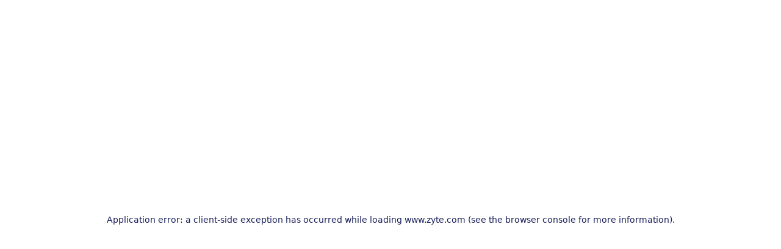

--- FILE ---
content_type: text/html; charset=utf-8
request_url: https://www.zyte.com/blog/extract-summit-2021-come-join-the-web-data-revolution/
body_size: 47272
content:
<!DOCTYPE html><html lang="en" class="transparentMenu __variable_c1ca1a"><head><meta charSet="utf-8"/><meta name="viewport" content="width=device-width, initial-scale=1"/><link rel="preload" href="/_next/static/media/24e520e8ec381b85-s.p.woff2" as="font" crossorigin="" type="font/woff2"/><link rel="preload" href="/_next/static/media/87e6b20524c89797-s.p.woff2" as="font" crossorigin="" type="font/woff2"/><link rel="preload" href="/_next/static/media/b370c61d23e27c72-s.p.woff2" as="font" crossorigin="" type="font/woff2"/><link rel="preload" href="/_next/static/media/f806c30cfd00481c-s.p.woff2" as="font" crossorigin="" type="font/woff2"/><link rel="preload" as="image" imageSrcSet="/_next/image/?url=https%3A%2F%2Fassets.contento.io%2Fassets%2F4PqjGl09zX%2FBlog_Random_Image_8.png&amp;w=640&amp;q=90 640w, /_next/image/?url=https%3A%2F%2Fassets.contento.io%2Fassets%2F4PqjGl09zX%2FBlog_Random_Image_8.png&amp;w=750&amp;q=90 750w, /_next/image/?url=https%3A%2F%2Fassets.contento.io%2Fassets%2F4PqjGl09zX%2FBlog_Random_Image_8.png&amp;w=828&amp;q=90 828w, /_next/image/?url=https%3A%2F%2Fassets.contento.io%2Fassets%2F4PqjGl09zX%2FBlog_Random_Image_8.png&amp;w=1080&amp;q=90 1080w, /_next/image/?url=https%3A%2F%2Fassets.contento.io%2Fassets%2F4PqjGl09zX%2FBlog_Random_Image_8.png&amp;w=1200&amp;q=90 1200w, /_next/image/?url=https%3A%2F%2Fassets.contento.io%2Fassets%2F4PqjGl09zX%2FBlog_Random_Image_8.png&amp;w=1920&amp;q=90 1920w, /_next/image/?url=https%3A%2F%2Fassets.contento.io%2Fassets%2F4PqjGl09zX%2FBlog_Random_Image_8.png&amp;w=2048&amp;q=90 2048w, /_next/image/?url=https%3A%2F%2Fassets.contento.io%2Fassets%2F4PqjGl09zX%2FBlog_Random_Image_8.png&amp;w=3840&amp;q=90 3840w" imageSizes="100vw"/><link rel="stylesheet" href="/_next/static/css/e2a0b2f15fca6303.css" data-precedence="next"/><link rel="stylesheet" href="/_next/static/css/7639d7f6b42c864a.css" data-precedence="next"/><link rel="stylesheet" href="/_next/static/css/7bb692834c145d08.css" data-precedence="next"/><link rel="stylesheet" href="/_next/static/css/ef3f636f66d8b864.css" data-precedence="next"/><link rel="stylesheet" href="/_next/static/css/01d5cc1a5106df95.css" data-precedence="next"/><link rel="stylesheet" href="/_next/static/css/2fdd912425c69478.css" data-precedence="next"/><link rel="stylesheet" href="/_next/static/css/0e4e61c2d418ca64.css" data-precedence="next"/><link rel="stylesheet" href="/_next/static/css/c6810dbfae035060.css" data-precedence="next"/><link rel="stylesheet" href="/_next/static/css/2df588ffe26af1ad.css" data-precedence="next"/><link rel="stylesheet" href="/_next/static/css/eba92545a7882a1d.css" data-precedence="next"/><link rel="stylesheet" href="/_next/static/css/5048344a962d976f.css" data-precedence="next"/><link rel="stylesheet" href="/_next/static/css/0a304aea22c025ad.css" data-precedence="next"/><link rel="stylesheet" href="/_next/static/css/786b402f7a0f7c60.css" data-precedence="next"/><link rel="stylesheet" href="/_next/static/css/396bf2c8e696e5df.css" data-precedence="next"/><link rel="stylesheet" href="/_next/static/css/806e25bb67589bc7.css" data-precedence="next"/><link rel="stylesheet" href="/_next/static/css/978b5ee15c786c2d.css" data-precedence="next"/><link rel="stylesheet" href="/_next/static/css/c650636b6ebfffd1.css" data-precedence="next"/><link rel="stylesheet" href="/_next/static/css/ff1ce819b962b468.css" data-precedence="next"/><link href="/_next/static/css/8918bcf241307223.css" rel="stylesheet" as="style" data-precedence="dynamic"/><link rel="preload" as="script" fetchPriority="low" href="/_next/static/chunks/webpack-3988d325a684dac5.js"/><script src="/_next/static/chunks/4bd1b696-100b9d70ed4e49c1.js" async=""></script><script src="/_next/static/chunks/1255-734c4dcf7f6c694e.js" async=""></script><script src="/_next/static/chunks/main-app-b7ac91ae224968d9.js" async=""></script><script src="/_next/static/chunks/5383-95188a77a2797441.js" async=""></script><script src="/_next/static/chunks/1213-7820689c8a23df1d.js" async=""></script><script src="/_next/static/chunks/6069-cb05d3def2eb8179.js" async=""></script><script src="/_next/static/chunks/4446-4b37b8ee38d74611.js" async=""></script><script src="/_next/static/chunks/9267-6ba688dd8dbf420c.js" async=""></script><script src="/_next/static/chunks/5593-6d10e1473e9777a1.js" async=""></script><script src="/_next/static/chunks/4810-48ace39552b64fd1.js" async=""></script><script src="/_next/static/chunks/9412-c6ec5cc472b51ff2.js" async=""></script><script src="/_next/static/chunks/6416-52e30c2b5445f6f4.js" async=""></script><script src="/_next/static/chunks/1096-af45d63a4cf1b828.js" async=""></script><script src="/_next/static/chunks/9904-f0d1489d388035cb.js" async=""></script><script src="/_next/static/chunks/58-524043b494d42503.js" async=""></script><script src="/_next/static/chunks/4113-c6e234bca8ed50bf.js" async=""></script><script src="/_next/static/chunks/6853-168c2da770dfce1f.js" async=""></script><script src="/_next/static/chunks/app/blog/%5Bslug%5D/page-d18e3513b7584ed0.js" async=""></script><script src="/_next/static/chunks/5260-fd7973ddaff9be95.js" async=""></script><script src="/_next/static/chunks/app/layout-5cfcce3570e40fd8.js" async=""></script><link rel="preload" href="https://cdn.jsdelivr.net/npm/js-cookie@rc/dist/js.cookie.min.js" as="script"/><link rel="preload" href="/js/zyte-wp-tracking-code-ported.js" as="script"/><link rel="preload" href="/_next/static/chunks/6929.18d36cbf24696279.js" as="script" fetchPriority="low"/><link rel="preload" href="/_next/static/chunks/5715.f56409e056ec6abf.js" as="script" fetchPriority="low"/><link rel="preload" href="/_next/static/chunks/3459.09ba5d5341b95f22.js" as="script" fetchPriority="low"/><link rel="preload" href="/_next/static/chunks/8813.3f3bef2c0becbe63.js" as="script" fetchPriority="low"/><link rel="preload" href="/_next/static/chunks/3865.303260fbceb33da2.js" as="script" fetchPriority="low"/><link rel="preload" href="/_next/static/chunks/3140.6b6ff72e4d575490.js" as="script" fetchPriority="low"/><link rel="preload" href="/_next/static/chunks/7674.8071cb6d2336b98e.js" as="script" fetchPriority="low"/><link rel="preload" href="/_next/static/chunks/5963.ba48ecf0ffa71e50.js" as="script" fetchPriority="low"/><link rel="preload" href="/_next/static/chunks/761.103f03346b0aa3c8.js" as="script" fetchPriority="low"/><meta name="next-size-adjust" content=""/><link rel="icon" href="/favicon.ico?v=2" type="image/x-icon"/><link rel="apple-touch-icon" sizes="180x180" href="/apple-touch-icon.png?v=2"/><link rel="icon" type="image/png" sizes="32x32" href="/favicon-32x32.png?v=2"/><link rel="icon" type="image/png" sizes="16x16" href="/favicon-16x16.png?v=2"/><link rel="manifest" href="/site.webmanifest"/><title>Extract Summit 2021 - Come Join The Web Data Revolution</title><meta name="description" content="We are delighted to announce that Extract Summit 2021 will be a virtual event again. We will create an online experience that will allow the community to interact."/><meta name="robots" content="index, follow, max-image-preview:large, max-snippet:-1, max-video-preview:-1"/><meta name="author" content="Marie Moynihan"/><meta name="twitter:label1" content="Written by"/><meta name="twitter:data1" content="Marie Moynihan"/><meta name="twitter:label2" content="Estimated reading time"/><meta name="twitter:data2" content="2 minutes"/><meta name="publish_date" content="2021-05-18T06:08:00+00:00"/><link rel="canonical" href="https://www.zyte.com/blog/extract-summit-2021-come-join-the-web-data-revolution/"/><meta property="og:title" content="Extract Summit 2021 - come join the web data revolution - Zyte  #1 Web Scraping Service"/><meta property="og:description" content="*For information on 2022 Extract Summit visit this link* We are delighted to announce that Extract Summit 2021 will be a virtual event again in 2021 brought to you by Zyte . We had to make a quick decision last year and turn the event into a virtual one - the good news was […]"/><meta property="og:url" content="https://www.zyte.com/blog/extract-summit-2021-come-join-the-web-data-revolution/"/><meta property="og:site_name" content="Zyte  #1 Web Scraping Service"/><meta property="og:image" content="https://www.zyte.com/wp-content/uploads/2021/05/ExtractSummit2021_Blog.png"/><meta property="og:image:width" content="1200"/><meta property="og:image:height" content="628"/><meta property="og:image:type" content="image/png"/><meta property="og:image:alt" content="Extract Summit 2021 - Come Join The Web Data Revolution"/><meta property="og:type" content="article"/><meta property="article:published_time" content="2021-05-18T06:08:00+00:00"/><meta name="twitter:card" content="summary_large_image"/><meta name="twitter:site" content="@zyte_data"/><meta name="twitter:title" content="Extract Summit 2021 - Come Join The Web Data Revolution"/><meta name="twitter:description" content="We are delighted to announce that Extract Summit 2021 will be a virtual event again. We will create an online experience that will allow the community to interact."/><meta name="twitter:image" content="https://www.zyte.com/wp-content/uploads/2021/05/ExtractSummit2021_Blog.png"/><script>(self.__next_s=self.__next_s||[]).push(["https://cdn.jsdelivr.net/npm/js-cookie@rc/dist/js.cookie.min.js",{"id":"zyte-cookie-lib"}])</script><script>(self.__next_s=self.__next_s||[]).push(["/js/zyte-wp-tracking-code-ported.js",{"id":"zyte-tracking-code2"}])</script><script src="/_next/static/chunks/polyfills-42372ed130431b0a.js" noModule=""></script></head><body><div hidden=""><!--$--><!--/$--></div><noscript><iframe src="https://www.googletagmanager.com/ns.html?id=GTM-5NFHPTN" height="0" width="0" style="display:none;visibility:hidden"></iframe></noscript><div style="display:none">PINGDOM_CHECK</div><div id="banner" class="primary"><div id="banner-inner"><div class="free-text text-center FreeText_container__9ZHiH"><p><strong>⏳ Live Webinar - Jan 20: </strong>Explore 2026 web scraping trends and get early access to Zyte’s Industry Report.</p></div><div class="ButtonGroup_horizontal__8UeqD  btn-group"><a class="sm btn-solid primary gtm-cta  Button_btn__hVfjt btn" href="https://www.zyte.com/webinars/web-scraping-industry-report-2026-webinar/?utm_activity=website-banner&amp;utm_campaign=WS2026-webinar-promotion&amp;utm_medium=direct&amp;utm_source=website-banner/"><span>Register now</span></a></div></div></div><nav class="Navigation_nav___2llS mainNav     "><div class="container w-full mx-auto xxl:max-w-[1440px] Navigation_container__9tlmY"><div class="Navigation_logo__7lLXg"><a class="gtm-nav logo-ctn" aria-label="Zyte Homepage" href="/"><svg xmlns="http://www.w3.org/2000/svg" width="74" height="32" fill="none" viewBox="0 0 192 83" color="currentColor"><path fill="#B02CCE" d="M113.082 0v13.728h-9.734v11.11h9.734V45.69c0 12.994 7.536 19.912 18.845 19.912 1.882 0 4.502-.211 6.281-.63V54.177c-1.153.316-2.512.42-3.769.42-5.654 0-9.63-2.62-9.63-9.118V24.838h13.399v-11.11h-13.399V0h-11.727Z"></path><path fill="#B02CCE" fill-rule="evenodd" d="M166.982 12.678c13.817 0 25.018 10.587 25.018 25.573 0 1.36-.108 3.984-.315 4.926h-39.258c1.467 7.548 6.699 12.263 14.969 12.263 6.285 0 11.206-2.934 12.25-7.337h11.724c-1.882 10.794-11.62 17.92-24.181 17.92-14.969 0-26.589-12.052-26.589-26.934 0-14.882 11.62-26.41 26.382-26.41Zm-.63 10.587c-6.911 0-11.935 3.668-13.61 9.956h26.589c-1.044-5.868-6.069-9.956-12.979-9.956Z" clip-rule="evenodd"></path><path fill="#B02CCE" d="m60.865 13.728 13.713 34.898 13.713-34.898h12.561L71.962 83H59.397l9.216-20.75-20.31-48.522h12.562ZM31.419 24.942H0V13.728h45.746v11.214L14.24 53.763h31.506v11.214H0V53.763l31.419-28.821Z"></path></svg></a></div><div class="Navigation_buttons__7Alx3"><div class="d-none Navigation_dXlgBlock__jrW9R"><div class="ButtonGroup_horizontal__8UeqD  "><a class=" btn-solid inverse gtm-cta  Button_btn__hVfjt btn" target="_blank" href="https://app.zyte.com/account/login"><div class="IconSystem_icon__liXKz icon system"><svg xmlns="http://www.w3.org/2000/svg" width="1em" height="1em" fill="none" viewBox="0 0 24 24" color="currentColor"><path stroke="currentColor" stroke-linecap="round" stroke-linejoin="round" stroke-width="2" d="M12 10a3 3 0 1 0 0-6 3 3 0 0 0 0 6Z"></path><path stroke="currentColor" stroke-width="2" d="M18 20v-5.5a1.5 1.5 0 0 0-1.5-1.5h-9A1.5 1.5 0 0 0 6 14.5V20"></path></svg></div><span>Login</span></a><a class=" btn-solid primary gtm-cta  Button_btn__hVfjt btn" href="https://www.zyte.com/sign-up/"><span>Register</span></a><a class=" btn-text btn-link gtm-linkclick  Button_btn__hVfjt btn" href="#"><span>👋 Contact Sales</span></a></div></div><div class="burger d-block Navigation_dXlgNone__wCUgU gtm-nav"><svg xmlns="http://www.w3.org/2000/svg" width="32" height="32" fill="none" viewBox="0 0 32 32"><path fill="#DB005F" d="M4 5h24v2H4zM4 15h24v2H4zM4 25h24v2H4z"></path></svg></div></div><div class="Navigation_items__sLS0E"><ul class="Navigation_itemList__ukP_i"><li class=" hasChildren"><div class="item-container z-text-small"><div class="item "><a class="gtm-nav-trigger" rel="nofollow" href="#">Web Data</a><svg xmlns="http://www.w3.org/2000/svg" width="16" height="16" fill="none" viewBox="0 0 16 16" color="currentColor"><path stroke="currentColor" stroke-width="2" d="m4 6 4 4 4-4"></path></svg></div><div class="Dropdown_dropdown__MHxjn "><div class="Dropdown_content__4ufW3 dropdown-content "><div class=""><a class="ButtonMenuDropdown_btn__kf8q_ gtm-nav" href="/data-extraction/"><div><div class="ButtonMenuDropdown_label__o15Wb"><span class="ButtonMenuDropdown_labelTitle__vEGFF">Zyte Data</span> <svg xmlns="http://www.w3.org/2000/svg" width="1em" height="1em" fill="none" viewBox="0 0 16 16" color="#db005f"><path stroke="#db005f" stroke-linecap="square" stroke-linejoin="round" stroke-width="2" d="M3 8h9"></path><path stroke="#db005f" stroke-linecap="square" stroke-width="2" d="m9 4 4 4-4 4"></path></svg></div><span class="ButtonMenuDropdown_caption__4CzYV z-text-caption text-text-500">Rock solid, reliable web data at scale</span><span class="ButtonMenuDropdown_caption__4CzYV z-text-caption text-text-500"></span></div></a><div class="ButtonMenuDropdown_innerLinks__ZQxbi"></div></div><div class=""><a class="ButtonMenuDropdown_btn__kf8q_ gtm-nav" href="/data-types/product-scraper/"><div><div class="ButtonMenuDropdown_label__o15Wb"><span class="ButtonMenuDropdown_labelTitle__vEGFF">Product &amp; E-commerce</span> <svg xmlns="http://www.w3.org/2000/svg" width="1em" height="1em" fill="none" viewBox="0 0 16 16" color="#db005f"><path stroke="#db005f" stroke-linecap="square" stroke-linejoin="round" stroke-width="2" d="M3 8h9"></path><path stroke="#db005f" stroke-linecap="square" stroke-width="2" d="m9 4 4 4-4 4"></path></svg></div><span class="ButtonMenuDropdown_caption__4CzYV z-text-caption text-text-500">From e-commerce &amp; online marketplaces</span><span class="ButtonMenuDropdown_caption__4CzYV z-text-caption text-text-500"></span></div></a><div class="ButtonMenuDropdown_innerLinks__ZQxbi"></div></div><div class=""><a class="ButtonMenuDropdown_btn__kf8q_ gtm-nav" href="/data-types/news-articles-scraper/"><div><div class="ButtonMenuDropdown_label__o15Wb"><span class="ButtonMenuDropdown_labelTitle__vEGFF">News &amp; Article</span> <svg xmlns="http://www.w3.org/2000/svg" width="1em" height="1em" fill="none" viewBox="0 0 16 16" color="#db005f"><path stroke="#db005f" stroke-linecap="square" stroke-linejoin="round" stroke-width="2" d="M3 8h9"></path><path stroke="#db005f" stroke-linecap="square" stroke-width="2" d="m9 4 4 4-4 4"></path></svg></div><span class="ButtonMenuDropdown_caption__4CzYV z-text-caption text-text-500">From online publishers &amp; news websites</span><span class="ButtonMenuDropdown_caption__4CzYV z-text-caption text-text-500"></span></div></a><div class="ButtonMenuDropdown_innerLinks__ZQxbi"></div></div><div class=""><a class="ButtonMenuDropdown_btn__kf8q_ gtm-nav" href="/data-types/web-data-for-ai/"><div><div class="ButtonMenuDropdown_label__o15Wb"><span class="ButtonMenuDropdown_labelTitle__vEGFF">Data for AI</span> <svg xmlns="http://www.w3.org/2000/svg" width="1em" height="1em" fill="none" viewBox="0 0 16 16" color="#db005f"><path stroke="#db005f" stroke-linecap="square" stroke-linejoin="round" stroke-width="2" d="M3 8h9"></path><path stroke="#db005f" stroke-linecap="square" stroke-width="2" d="m9 4 4 4-4 4"></path></svg></div><span class="ButtonMenuDropdown_caption__4CzYV z-text-caption text-text-500">Collect and structure web data to feed AI</span><span class="ButtonMenuDropdown_caption__4CzYV z-text-caption text-text-500"></span></div></a><div class="ButtonMenuDropdown_innerLinks__ZQxbi"></div></div><div class=""><a class="ButtonMenuDropdown_btn__kf8q_ gtm-nav" href="/data-types/search-engine-scraper/"><div><div class="ButtonMenuDropdown_label__o15Wb"><span class="ButtonMenuDropdown_labelTitle__vEGFF">Search</span> <svg xmlns="http://www.w3.org/2000/svg" width="1em" height="1em" fill="none" viewBox="0 0 16 16" color="#db005f"><path stroke="#db005f" stroke-linecap="square" stroke-linejoin="round" stroke-width="2" d="M3 8h9"></path><path stroke="#db005f" stroke-linecap="square" stroke-width="2" d="m9 4 4 4-4 4"></path></svg></div><span class="ButtonMenuDropdown_caption__4CzYV z-text-caption text-text-500">Search engine results page data (SERP)</span><span class="ButtonMenuDropdown_caption__4CzYV z-text-caption text-text-500"></span></div></a><div class="ButtonMenuDropdown_innerLinks__ZQxbi"></div></div><div class=""><a class="ButtonMenuDropdown_btn__kf8q_ gtm-nav" href="/data-types/job-scraper/"><div><div class="ButtonMenuDropdown_label__o15Wb"><span class="ButtonMenuDropdown_labelTitle__vEGFF">Job Posting</span> <svg xmlns="http://www.w3.org/2000/svg" width="1em" height="1em" fill="none" viewBox="0 0 16 16" color="#db005f"><path stroke="#db005f" stroke-linecap="square" stroke-linejoin="round" stroke-width="2" d="M3 8h9"></path><path stroke="#db005f" stroke-linecap="square" stroke-width="2" d="m9 4 4 4-4 4"></path></svg></div><span class="ButtonMenuDropdown_caption__4CzYV z-text-caption text-text-500">From job boards and recruitment websites</span><span class="ButtonMenuDropdown_caption__4CzYV z-text-caption text-text-500"></span></div></a><div class="ButtonMenuDropdown_innerLinks__ZQxbi"></div></div><div class=""><a class="ButtonMenuDropdown_btn__kf8q_ gtm-nav" href="/data-types/social-media-scraper/"><div><div class="ButtonMenuDropdown_label__o15Wb"><span class="ButtonMenuDropdown_labelTitle__vEGFF">Social Media</span> <svg xmlns="http://www.w3.org/2000/svg" width="1em" height="1em" fill="none" viewBox="0 0 16 16" color="#db005f"><path stroke="#db005f" stroke-linecap="square" stroke-linejoin="round" stroke-width="2" d="M3 8h9"></path><path stroke="#db005f" stroke-linecap="square" stroke-width="2" d="m9 4 4 4-4 4"></path></svg></div><span class="ButtonMenuDropdown_caption__4CzYV z-text-caption text-text-500">From social media platforms online</span><span class="ButtonMenuDropdown_caption__4CzYV z-text-caption text-text-500"></span></div></a><div class="ButtonMenuDropdown_innerLinks__ZQxbi"></div></div><div class=""><a class="ButtonMenuDropdown_btn__kf8q_ gtm-nav" href="/data-types/real-estate-scraper/"><div><div class="ButtonMenuDropdown_label__o15Wb"><span class="ButtonMenuDropdown_labelTitle__vEGFF">Real Estate</span> <svg xmlns="http://www.w3.org/2000/svg" width="1em" height="1em" fill="none" viewBox="0 0 16 16" color="#db005f"><path stroke="#db005f" stroke-linecap="square" stroke-linejoin="round" stroke-width="2" d="M3 8h9"></path><path stroke="#db005f" stroke-linecap="square" stroke-width="2" d="m9 4 4 4-4 4"></path></svg></div><span class="ButtonMenuDropdown_caption__4CzYV z-text-caption text-text-500">From listings portals and specialist websites</span><span class="ButtonMenuDropdown_caption__4CzYV z-text-caption text-text-500"></span></div></a><div class="ButtonMenuDropdown_innerLinks__ZQxbi"></div></div></div></div></div></li><li class=" hasChildren"><div class="item-container z-text-small"><div class="item "><a class="gtm-nav-trigger" rel="nofollow" id="navbar_products" href="#">Products</a><svg xmlns="http://www.w3.org/2000/svg" width="16" height="16" fill="none" viewBox="0 0 16 16" color="currentColor"><path stroke="currentColor" stroke-width="2" d="m4 6 4 4 4-4"></path></svg></div><div class="Dropdown_dropdown__MHxjn "><div class="Dropdown_content__4ufW3 dropdown-content products-dropdown-content"><div class="ButtonMenuDropdown_productLink__1oE0n"><a class="ButtonMenuDropdown_btn__kf8q_ gtm-nav" id="navbar_ban_handling" href="/zyte-api/"><div><div class="ButtonMenuDropdown_label__o15Wb"><div class="ButtonMenuDropdown_productIcon___is3U"><svg xmlns="http://www.w3.org/2000/svg" width="24" height="24" fill="none" viewBox="0 0 24 24" color="currentColor"><rect width="24" height="24" rx="4" fill="#FEE9F2"></rect><path d="M13.1248 7H10.247C10.1572 7 10.1124 7 10.0728 7.01366C10.0377 7.02575 10.0058 7.04547 9.97934 7.0714C9.9494 7.10072 9.92934 7.14085 9.88921 7.22111L7.78921 11.4211C7.69337 11.6128 7.64545 11.7086 7.65696 11.7865C7.66701 11.8546 7.70464 11.9155 7.76099 11.9549C7.82552 12 7.93267 12 8.14698 12H11.2498L9.74976 17L15.8463 10.6777C16.052 10.4644 16.1548 10.3577 16.1609 10.2664C16.1661 10.1872 16.1334 10.1102 16.0727 10.059C16.0028 10 15.8547 10 15.5584 10H11.9998L13.1248 7Z" stroke="#DB005F" stroke-width="1.21296" stroke-linecap="round" stroke-linejoin="round"></path></svg></div><span class="ButtonMenuDropdown_labelTitle__vEGFF">Zyte API</span> <svg xmlns="http://www.w3.org/2000/svg" width="1em" height="1em" fill="none" viewBox="0 0 16 16" color="#db005f"><path stroke="#db005f" stroke-linecap="square" stroke-linejoin="round" stroke-width="2" d="M3 8h9"></path><path stroke="#db005f" stroke-linecap="square" stroke-width="2" d="m9 4 4 4-4 4"></path></svg></div><span class="ButtonMenuDropdown_caption__4CzYV z-text-caption text-text-500">The Ultimate API for web scraping. Avoid website bans and access a headless browser or AI parsing.</span><span class="ButtonMenuDropdown_caption__4CzYV z-text-caption text-text-500"></span></div></a><div class="ButtonMenuDropdown_innerLinks__ZQxbi"><span class="ButtonMenuDropdown_productInnerLinkSpan__zjPmd">EXPLORE ZYTE API FEATURES</span><div class="ButtonMenuDropdown_productInnerLinks__o0x_e"><a class="NextLink_link__yfXfz" id="navbar_ban_handling_2" href="/zyte-api/unblocking/"><span>Ban Handling</span></a><a class="NextLink_link__yfXfz" id="navbar_headless" href="/zyte-api/headless-browser/"><span>Headless Browser</span></a><a class="NextLink_link__yfXfz" id="navbar_ai_extraction" href="/zyte-api/ai-extraction/"><span>AI Extraction</span></a></div></div></div><div class="ButtonMenuDropdown_productLink__1oE0n"><a class="ButtonMenuDropdown_btn__kf8q_ gtm-nav" id="navbar_ai_scraping" href="/web-scraping-copilot/"><div><div class="ButtonMenuDropdown_label__o15Wb"><div class="ButtonMenuDropdown_productIcon___is3U"><svg xmlns="http://www.w3.org/2000/svg" width="24" height="24" fill="none" viewBox="0 0 24 24" color="currentColor"><rect width="24" height="24" fill="#FEE9F2" rx="4"></rect><g clip-path="url(#clip0_96_1124)"><path d="M8.25 17V14.5M8.25 9.5V7M7 8.25H9.5M7 15.75H9.5M12.5 7.5L11.6329 9.75443C11.4919 10.121 11.4214 10.3044 11.3118 10.4585C11.2146 10.5952 11.0952 10.7146 10.9585 10.8118C10.8044 10.9214 10.621 10.9919 10.2544 11.1329L8 12L10.2544 12.8671C10.621 13.0081 10.8044 13.0786 10.9585 13.1882C11.0952 13.2854 11.2146 13.4048 11.3118 13.5415C11.4214 13.6956 11.4919 13.879 11.6329 14.2456L12.5 16.5L13.3671 14.2456C13.5081 13.879 13.5786 13.6956 13.6882 13.5415C13.7854 13.4048 13.9048 13.2854 14.0415 13.1882C14.1956 13.0786 14.379 13.0081 14.7456 12.8671L17 12L14.7456 11.1329C14.379 10.9919 14.1956 10.9214 14.0415 10.8118C13.9048 10.7146 13.7854 10.5952 13.6882 10.4585C13.5786 10.3044 13.5081 10.121 13.3671 9.75443L12.5 7.5Z" stroke="#DB005F" stroke-width="1.21296" stroke-linecap="round" stroke-linejoin="round"></path></g><defs><clipPath id="clip0_96_1124"><rect width="12" height="12" fill="white" transform="translate(6 6)"></rect></clipPath></defs></svg></div><span class="ButtonMenuDropdown_labelTitle__vEGFF">Web Scraping Copilot</span> <svg xmlns="http://www.w3.org/2000/svg" width="1em" height="1em" fill="none" viewBox="0 0 16 16" color="#db005f"><path stroke="#db005f" stroke-linecap="square" stroke-linejoin="round" stroke-width="2" d="M3 8h9"></path><path stroke="#db005f" stroke-linecap="square" stroke-width="2" d="m9 4 4 4-4 4"></path></svg></div><span class="ButtonMenuDropdown_caption__4CzYV z-text-caption text-text-500">The complete, production-ready spider workflow from AI-generated code to cloud deployment. All in VS Code.</span><span class="ButtonMenuDropdown_caption__4CzYV z-text-caption text-text-500"></span></div></a><div class="ButtonMenuDropdown_innerLinks__ZQxbi"><div class="ButtonMenuDropdown_productInnerLinkLearnMore__Wh_jZ"><a class="NextLink_link__yfXfz" href="/web-scraping-copilot/"><span>Explore Web Scraping Copilot</span></a></div></div></div><div class="ButtonMenuDropdown_productLink__1oE0n"><a class="ButtonMenuDropdown_btn__kf8q_ gtm-nav" id="navbar_scrapy" href="/scrapy-cloud/"><div><div class="ButtonMenuDropdown_label__o15Wb"><div class="ButtonMenuDropdown_productIcon___is3U"><svg xmlns="http://www.w3.org/2000/svg" width="24" height="24" fill="none" viewBox="0 0 24 24" color="currentColor"><rect width="24" height="24" rx="4" fill="#FEE9F2"></rect><g clip-path="url(#clip0_199_1791)"><path d="M7.99967 16.6666C6.52692 16.6666 5.33301 15.4727 5.33301 14C5.33301 12.7571 6.18322 11.7129 7.33375 11.4171C7.33325 11.3892 7.33301 11.3613 7.33301 11.3333C7.33301 8.75596 9.42235 6.66663 11.9997 6.66663C14.4062 6.66663 16.3874 8.48829 16.6393 10.8279C17.8186 11.232 18.6663 12.3503 18.6663 13.6666C18.6663 15.3235 17.3232 16.6666 15.6663 16.6666C13.1736 16.6666 10.7914 16.6666 7.99967 16.6666Z" stroke="#DB005F" stroke-width="1.21296" stroke-linecap="round" stroke-linejoin="round"></path></g><defs><clipPath id="clip0_199_1791"><rect width="16" height="16" fill="white" transform="translate(4 4)"></rect></clipPath></defs></svg></div><span class="ButtonMenuDropdown_labelTitle__vEGFF">Scrapy Cloud</span> <svg xmlns="http://www.w3.org/2000/svg" width="1em" height="1em" fill="none" viewBox="0 0 16 16" color="#db005f"><path stroke="#db005f" stroke-linecap="square" stroke-linejoin="round" stroke-width="2" d="M3 8h9"></path><path stroke="#db005f" stroke-linecap="square" stroke-width="2" d="m9 4 4 4-4 4"></path></svg></div><span class="ButtonMenuDropdown_caption__4CzYV z-text-caption text-text-500">Run, monitor, and control your Scrapy spiders with Scrapy Cloud&#x27;s easy-to-use web interface and APIs.</span><span class="ButtonMenuDropdown_caption__4CzYV z-text-caption text-text-500"></span></div></a><div class="ButtonMenuDropdown_innerLinks__ZQxbi"><div class="ButtonMenuDropdown_productInnerLinkLearnMore__Wh_jZ"><a class="NextLink_link__yfXfz" href="/scrapy-cloud/"><span>Learn more about Scrapy Cloud</span></a></div></div></div></div></div></div></li><li class=" hasChildren"><div class="item-container z-text-small"><div class="item "><a class="gtm-nav-trigger" rel="nofollow" href="#">Developers</a><svg xmlns="http://www.w3.org/2000/svg" width="16" height="16" fill="none" viewBox="0 0 16 16" color="currentColor"><path stroke="currentColor" stroke-width="2" d="m4 6 4 4 4-4"></path></svg></div><div class="Dropdown_dropdown__MHxjn "><div class="Dropdown_content__4ufW3 dropdown-content "><div class=""><a class="ButtonMenuDropdown_btn__kf8q_ gtm-nav" href="/developers/"><div><div class="ButtonMenuDropdown_label__o15Wb"><span class="ButtonMenuDropdown_labelTitle__vEGFF">Technology Overview</span> <svg xmlns="http://www.w3.org/2000/svg" width="1em" height="1em" fill="none" viewBox="0 0 16 16" color="#db005f"><path stroke="#db005f" stroke-linecap="square" stroke-linejoin="round" stroke-width="2" d="M3 8h9"></path><path stroke="#db005f" stroke-linecap="square" stroke-width="2" d="m9 4 4 4-4 4"></path></svg></div><span class="ButtonMenuDropdown_caption__4CzYV z-text-caption text-text-500">Zyte tech stack for web scraping</span><span class="ButtonMenuDropdown_caption__4CzYV z-text-caption text-text-500"></span></div></a><div class="ButtonMenuDropdown_innerLinks__ZQxbi"></div></div><div class=""><a class="ButtonMenuDropdown_btn__kf8q_ gtm-nav" href="https://support.zyte.com/support/home"><div><div class="ButtonMenuDropdown_label__o15Wb"><span class="ButtonMenuDropdown_labelTitle__vEGFF">Support Center</span> <svg xmlns="http://www.w3.org/2000/svg" width="1em" height="1em" fill="none" viewBox="0 0 16 16" color="#db005f"><path stroke="#db005f" stroke-linecap="square" stroke-linejoin="round" stroke-width="2" d="M3 8h9"></path><path stroke="#db005f" stroke-linecap="square" stroke-width="2" d="m9 4 4 4-4 4"></path></svg></div><span class="ButtonMenuDropdown_caption__4CzYV z-text-caption text-text-500">Access knowledge base and raise support tickets</span><span class="ButtonMenuDropdown_caption__4CzYV z-text-caption text-text-500"></span></div></a><div class="ButtonMenuDropdown_innerLinks__ZQxbi"></div></div><div class=""><a class="ButtonMenuDropdown_btn__kf8q_ gtm-nav" href="https://docs.zyte.com"><div><div class="ButtonMenuDropdown_label__o15Wb"><span class="ButtonMenuDropdown_labelTitle__vEGFF">Documentation</span> <svg xmlns="http://www.w3.org/2000/svg" width="1em" height="1em" fill="none" viewBox="0 0 16 16" color="#db005f"><path stroke="#db005f" stroke-linecap="square" stroke-linejoin="round" stroke-width="2" d="M3 8h9"></path><path stroke="#db005f" stroke-linecap="square" stroke-width="2" d="m9 4 4 4-4 4"></path></svg></div><span class="ButtonMenuDropdown_caption__4CzYV z-text-caption text-text-500">Get started with Zyte products</span><span class="ButtonMenuDropdown_caption__4CzYV z-text-caption text-text-500"></span></div></a><div class="ButtonMenuDropdown_innerLinks__ZQxbi"></div></div><div class=""><a class="ButtonMenuDropdown_btn__kf8q_ gtm-nav" href="/open-source/"><div><div class="ButtonMenuDropdown_label__o15Wb"><span class="ButtonMenuDropdown_labelTitle__vEGFF">Open Source</span> <svg xmlns="http://www.w3.org/2000/svg" width="1em" height="1em" fill="none" viewBox="0 0 16 16" color="#db005f"><path stroke="#db005f" stroke-linecap="square" stroke-linejoin="round" stroke-width="2" d="M3 8h9"></path><path stroke="#db005f" stroke-linecap="square" stroke-width="2" d="m9 4 4 4-4 4"></path></svg></div><span class="ButtonMenuDropdown_caption__4CzYV z-text-caption text-text-500">Zyte open-source projects</span><span class="ButtonMenuDropdown_caption__4CzYV z-text-caption text-text-500"></span></div></a><div class="ButtonMenuDropdown_innerLinks__ZQxbi"></div></div><div class=""><a class="ButtonMenuDropdown_btn__kf8q_ gtm-nav" href="https://discord.com/invite/extract-data-community-993441606642446397"><div><div class="ButtonMenuDropdown_label__o15Wb"><span class="ButtonMenuDropdown_labelTitle__vEGFF">Developer Discord Community</span> <svg xmlns="http://www.w3.org/2000/svg" width="1em" height="1em" fill="none" viewBox="0 0 16 16" color="#db005f"><path stroke="#db005f" stroke-linecap="square" stroke-linejoin="round" stroke-width="2" d="M3 8h9"></path><path stroke="#db005f" stroke-linecap="square" stroke-width="2" d="m9 4 4 4-4 4"></path></svg></div><span class="ButtonMenuDropdown_caption__4CzYV z-text-caption text-text-500">Join our developer community on Discord</span><span class="ButtonMenuDropdown_caption__4CzYV z-text-caption text-text-500"></span></div></a><div class="ButtonMenuDropdown_innerLinks__ZQxbi"></div></div><div class=""><a class="ButtonMenuDropdown_btn__kf8q_ gtm-nav" id="navbar_overview" href="/solution-overview/"><div><div class="ButtonMenuDropdown_label__o15Wb"><span class="ButtonMenuDropdown_labelTitle__vEGFF">Product Overview</span> <svg xmlns="http://www.w3.org/2000/svg" width="1em" height="1em" fill="none" viewBox="0 0 16 16" color="#db005f"><path stroke="#db005f" stroke-linecap="square" stroke-linejoin="round" stroke-width="2" d="M3 8h9"></path><path stroke="#db005f" stroke-linecap="square" stroke-width="2" d="m9 4 4 4-4 4"></path></svg></div><span class="ButtonMenuDropdown_caption__4CzYV z-text-caption text-text-500">A guide to see which tools to use when, where and why.</span><span class="ButtonMenuDropdown_caption__4CzYV z-text-caption text-text-500"></span></div></a><div class="ButtonMenuDropdown_innerLinks__ZQxbi"></div></div></div></div></div></li><li class=" "><a class="item-container item z-text-small gtm-nav" href="/pricing-new/">Pricing</a></li><li class=" hasChildren"><div class="item-container z-text-small"><div class="item "><a class="gtm-nav-trigger" rel="nofollow" href="#">Resources</a><svg xmlns="http://www.w3.org/2000/svg" width="16" height="16" fill="none" viewBox="0 0 16 16" color="currentColor"><path stroke="currentColor" stroke-width="2" d="m4 6 4 4 4-4"></path></svg></div><div class="Dropdown_dropdown__MHxjn "><div class="Dropdown_content__4ufW3 dropdown-content "><div class=""><a class="ButtonMenuDropdown_btn__kf8q_ gtm-nav" href="/learn/"><div><div class="ButtonMenuDropdown_label__o15Wb"><span class="ButtonMenuDropdown_labelTitle__vEGFF">Learn</span> <svg xmlns="http://www.w3.org/2000/svg" width="1em" height="1em" fill="none" viewBox="0 0 16 16" color="#db005f"><path stroke="#db005f" stroke-linecap="square" stroke-linejoin="round" stroke-width="2" d="M3 8h9"></path><path stroke="#db005f" stroke-linecap="square" stroke-width="2" d="m9 4 4 4-4 4"></path></svg></div><span class="ButtonMenuDropdown_caption__4CzYV z-text-caption text-text-500">Web scraping 101</span><span class="ButtonMenuDropdown_caption__4CzYV z-text-caption text-text-500"></span></div></a><div class="ButtonMenuDropdown_innerLinks__ZQxbi"></div></div><div class=""><a class="ButtonMenuDropdown_btn__kf8q_ gtm-nav" href="/blog/"><div><div class="ButtonMenuDropdown_label__o15Wb"><span class="ButtonMenuDropdown_labelTitle__vEGFF">Blog</span> <svg xmlns="http://www.w3.org/2000/svg" width="1em" height="1em" fill="none" viewBox="0 0 16 16" color="#db005f"><path stroke="#db005f" stroke-linecap="square" stroke-linejoin="round" stroke-width="2" d="M3 8h9"></path><path stroke="#db005f" stroke-linecap="square" stroke-width="2" d="m9 4 4 4-4 4"></path></svg></div><span class="ButtonMenuDropdown_caption__4CzYV z-text-caption text-text-500">Helpful short-form content for data teams</span><span class="ButtonMenuDropdown_caption__4CzYV z-text-caption text-text-500"></span></div></a><div class="ButtonMenuDropdown_innerLinks__ZQxbi"></div></div><div class=""><a class="ButtonMenuDropdown_btn__kf8q_ gtm-nav" href="/webinars/"><div><div class="ButtonMenuDropdown_label__o15Wb"><span class="ButtonMenuDropdown_labelTitle__vEGFF">Webinars</span> <svg xmlns="http://www.w3.org/2000/svg" width="1em" height="1em" fill="none" viewBox="0 0 16 16" color="#db005f"><path stroke="#db005f" stroke-linecap="square" stroke-linejoin="round" stroke-width="2" d="M3 8h9"></path><path stroke="#db005f" stroke-linecap="square" stroke-width="2" d="m9 4 4 4-4 4"></path></svg></div><span class="ButtonMenuDropdown_caption__4CzYV z-text-caption text-text-500">Webinars for data extraction pros</span><span class="ButtonMenuDropdown_caption__4CzYV z-text-caption text-text-500"></span></div></a><div class="ButtonMenuDropdown_innerLinks__ZQxbi"></div></div><div class=""><a class="ButtonMenuDropdown_btn__kf8q_ gtm-nav" href="/case-study/"><div><div class="ButtonMenuDropdown_label__o15Wb"><span class="ButtonMenuDropdown_labelTitle__vEGFF">Case Studies</span> <svg xmlns="http://www.w3.org/2000/svg" width="1em" height="1em" fill="none" viewBox="0 0 16 16" color="#db005f"><path stroke="#db005f" stroke-linecap="square" stroke-linejoin="round" stroke-width="2" d="M3 8h9"></path><path stroke="#db005f" stroke-linecap="square" stroke-width="2" d="m9 4 4 4-4 4"></path></svg></div><span class="ButtonMenuDropdown_caption__4CzYV z-text-caption text-text-500">Web data extraction stories from our customers</span><span class="ButtonMenuDropdown_caption__4CzYV z-text-caption text-text-500"></span></div></a><div class="ButtonMenuDropdown_innerLinks__ZQxbi"></div></div><div class=""><a class="ButtonMenuDropdown_btn__kf8q_ gtm-nav" href="/whitepaper-ebook/"><div><div class="ButtonMenuDropdown_label__o15Wb"><span class="ButtonMenuDropdown_labelTitle__vEGFF">White Papers</span> <svg xmlns="http://www.w3.org/2000/svg" width="1em" height="1em" fill="none" viewBox="0 0 16 16" color="#db005f"><path stroke="#db005f" stroke-linecap="square" stroke-linejoin="round" stroke-width="2" d="M3 8h9"></path><path stroke="#db005f" stroke-linecap="square" stroke-width="2" d="m9 4 4 4-4 4"></path></svg></div><span class="ButtonMenuDropdown_caption__4CzYV z-text-caption text-text-500">Industry reports published by Zyte experts</span><span class="ButtonMenuDropdown_caption__4CzYV z-text-caption text-text-500"></span></div></a><div class="ButtonMenuDropdown_innerLinks__ZQxbi"></div></div><div class=""><a class="ButtonMenuDropdown_btn__kf8q_ gtm-nav" href="/join-community/"><div><div class="ButtonMenuDropdown_label__o15Wb"><span class="ButtonMenuDropdown_labelTitle__vEGFF">Join our Community</span> <svg xmlns="http://www.w3.org/2000/svg" width="1em" height="1em" fill="none" viewBox="0 0 16 16" color="#db005f"><path stroke="#db005f" stroke-linecap="square" stroke-linejoin="round" stroke-width="2" d="M3 8h9"></path><path stroke="#db005f" stroke-linecap="square" stroke-width="2" d="m9 4 4 4-4 4"></path></svg></div><span class="ButtonMenuDropdown_caption__4CzYV z-text-caption text-text-500">Get early access to exclusive live events</span><span class="ButtonMenuDropdown_caption__4CzYV z-text-caption text-text-500"></span></div></a><div class="ButtonMenuDropdown_innerLinks__ZQxbi"></div></div><div class=""><a class="ButtonMenuDropdown_btn__kf8q_ gtm-nav" href="/data-compliance/"><div><div class="ButtonMenuDropdown_label__o15Wb"><span class="ButtonMenuDropdown_labelTitle__vEGFF">📄 Web Data compliance</span> <svg xmlns="http://www.w3.org/2000/svg" width="1em" height="1em" fill="none" viewBox="0 0 16 16" color="#db005f"><path stroke="#db005f" stroke-linecap="square" stroke-linejoin="round" stroke-width="2" d="M3 8h9"></path><path stroke="#db005f" stroke-linecap="square" stroke-width="2" d="m9 4 4 4-4 4"></path></svg></div><span class="ButtonMenuDropdown_caption__4CzYV z-text-caption text-text-500"></span><span class="ButtonMenuDropdown_caption__4CzYV z-text-caption text-text-500"></span></div></a><div class="ButtonMenuDropdown_innerLinks__ZQxbi"></div></div><div class=""><a class="ButtonMenuDropdown_btn__kf8q_ gtm-nav" href="/resources/"><div><div class="ButtonMenuDropdown_label__o15Wb"><span class="ButtonMenuDropdown_labelTitle__vEGFF">View all the resources</span> <svg xmlns="http://www.w3.org/2000/svg" width="1em" height="1em" fill="none" viewBox="0 0 16 16" color="#db005f"><path stroke="#db005f" stroke-linecap="square" stroke-linejoin="round" stroke-width="2" d="M3 8h9"></path><path stroke="#db005f" stroke-linecap="square" stroke-width="2" d="m9 4 4 4-4 4"></path></svg></div><span class="ButtonMenuDropdown_caption__4CzYV z-text-caption text-text-500"></span><span class="ButtonMenuDropdown_caption__4CzYV z-text-caption text-text-500"></span></div></a><div class="ButtonMenuDropdown_innerLinks__ZQxbi"></div></div></div></div></div></li><li class=" hasChildren"><div class="item-container z-text-small"><div class="item "><a class="gtm-nav-trigger" rel="nofollow" href="#">Company</a><svg xmlns="http://www.w3.org/2000/svg" width="16" height="16" fill="none" viewBox="0 0 16 16" color="currentColor"><path stroke="currentColor" stroke-width="2" d="m4 6 4 4 4-4"></path></svg></div><div class="Dropdown_dropdown__MHxjn "><div class="Dropdown_content__4ufW3 dropdown-content "><div class=""><a class="ButtonMenuDropdown_btn__kf8q_ gtm-nav" href="/meet-zyte/"><div><div class="ButtonMenuDropdown_label__o15Wb"><span class="ButtonMenuDropdown_labelTitle__vEGFF">Meet Zyte</span> <svg xmlns="http://www.w3.org/2000/svg" width="1em" height="1em" fill="none" viewBox="0 0 16 16" color="#db005f"><path stroke="#db005f" stroke-linecap="square" stroke-linejoin="round" stroke-width="2" d="M3 8h9"></path><path stroke="#db005f" stroke-linecap="square" stroke-width="2" d="m9 4 4 4-4 4"></path></svg></div><span class="ButtonMenuDropdown_caption__4CzYV z-text-caption text-text-500">Our story, people and values</span><span class="ButtonMenuDropdown_caption__4CzYV z-text-caption text-text-500"></span></div></a><div class="ButtonMenuDropdown_innerLinks__ZQxbi"></div></div><div class=""><a class="ButtonMenuDropdown_btn__kf8q_ gtm-nav" href="/jobs/"><div><div class="ButtonMenuDropdown_label__o15Wb"><span class="ButtonMenuDropdown_labelTitle__vEGFF">Jobs</span> <svg xmlns="http://www.w3.org/2000/svg" width="1em" height="1em" fill="none" viewBox="0 0 16 16" color="#db005f"><path stroke="#db005f" stroke-linecap="square" stroke-linejoin="round" stroke-width="2" d="M3 8h9"></path><path stroke="#db005f" stroke-linecap="square" stroke-width="2" d="m9 4 4 4-4 4"></path></svg></div><span class="ButtonMenuDropdown_caption__4CzYV z-text-caption text-text-500">Check out our open roles</span><span class="ButtonMenuDropdown_caption__4CzYV z-text-caption text-text-500"></span></div></a><div class="ButtonMenuDropdown_innerLinks__ZQxbi"></div></div><div class=""><a class="ButtonMenuDropdown_btn__kf8q_ gtm-nav" href="/contact-us/"><div><div class="ButtonMenuDropdown_label__o15Wb"><span class="ButtonMenuDropdown_labelTitle__vEGFF">Contact us</span> <svg xmlns="http://www.w3.org/2000/svg" width="1em" height="1em" fill="none" viewBox="0 0 16 16" color="#db005f"><path stroke="#db005f" stroke-linecap="square" stroke-linejoin="round" stroke-width="2" d="M3 8h9"></path><path stroke="#db005f" stroke-linecap="square" stroke-width="2" d="m9 4 4 4-4 4"></path></svg></div><span class="ButtonMenuDropdown_caption__4CzYV z-text-caption text-text-500">Get in touch</span><span class="ButtonMenuDropdown_caption__4CzYV z-text-caption text-text-500"></span></div></a><div class="ButtonMenuDropdown_innerLinks__ZQxbi"></div></div><div class=""><a class="ButtonMenuDropdown_btn__kf8q_ gtm-nav" href="https://support.zyte.com/support/home"><div><div class="ButtonMenuDropdown_label__o15Wb"><span class="ButtonMenuDropdown_labelTitle__vEGFF">Support</span> <svg xmlns="http://www.w3.org/2000/svg" width="1em" height="1em" fill="none" viewBox="0 0 16 16" color="#db005f"><path stroke="#db005f" stroke-linecap="square" stroke-linejoin="round" stroke-width="2" d="M3 8h9"></path><path stroke="#db005f" stroke-linecap="square" stroke-width="2" d="m9 4 4 4-4 4"></path></svg></div><span class="ButtonMenuDropdown_caption__4CzYV z-text-caption text-text-500">Knowledgebase and raise support tickets</span><span class="ButtonMenuDropdown_caption__4CzYV z-text-caption text-text-500"></span></div></a><div class="ButtonMenuDropdown_innerLinks__ZQxbi"></div></div><div class=""><a class="ButtonMenuDropdown_btn__kf8q_ gtm-nav" href="/terms-policies/"><div><div class="ButtonMenuDropdown_label__o15Wb"><span class="ButtonMenuDropdown_labelTitle__vEGFF">Terms and Policies</span> <svg xmlns="http://www.w3.org/2000/svg" width="1em" height="1em" fill="none" viewBox="0 0 16 16" color="#db005f"><path stroke="#db005f" stroke-linecap="square" stroke-linejoin="round" stroke-width="2" d="M3 8h9"></path><path stroke="#db005f" stroke-linecap="square" stroke-width="2" d="m9 4 4 4-4 4"></path></svg></div><span class="ButtonMenuDropdown_caption__4CzYV z-text-caption text-text-500">Access our terms and policies</span><span class="ButtonMenuDropdown_caption__4CzYV z-text-caption text-text-500"></span></div></a><div class="ButtonMenuDropdown_innerLinks__ZQxbi"></div></div><div class=""><a class="ButtonMenuDropdown_btn__kf8q_ gtm-nav" href="/trust-center/"><div><div class="ButtonMenuDropdown_label__o15Wb"><span class="ButtonMenuDropdown_labelTitle__vEGFF">Trust Center</span> <svg xmlns="http://www.w3.org/2000/svg" width="1em" height="1em" fill="none" viewBox="0 0 16 16" color="#db005f"><path stroke="#db005f" stroke-linecap="square" stroke-linejoin="round" stroke-width="2" d="M3 8h9"></path><path stroke="#db005f" stroke-linecap="square" stroke-width="2" d="m9 4 4 4-4 4"></path></svg></div><span class="ButtonMenuDropdown_caption__4CzYV z-text-caption text-text-500">Explore our security and compliance</span><span class="ButtonMenuDropdown_caption__4CzYV z-text-caption text-text-500"></span></div></a><div class="ButtonMenuDropdown_innerLinks__ZQxbi"></div></div></div></div></div></li><li class="Navigation_loginMobile__D9efw d-block Navigation_dXlgNone__wCUgU"><div class="ButtonGroup_horizontal__8UeqD  "><a class=" btn-solid inverse gtm-cta  Button_btn__hVfjt btn" target="_blank" href="https://app.zyte.com/account/login"><div class="IconSystem_icon__liXKz icon system"><svg xmlns="http://www.w3.org/2000/svg" width="1em" height="1em" fill="none" viewBox="0 0 24 24" color="currentColor"><path stroke="currentColor" stroke-linecap="round" stroke-linejoin="round" stroke-width="2" d="M12 10a3 3 0 1 0 0-6 3 3 0 0 0 0 6Z"></path><path stroke="currentColor" stroke-width="2" d="M18 20v-5.5a1.5 1.5 0 0 0-1.5-1.5h-9A1.5 1.5 0 0 0 6 14.5V20"></path></svg></div><span>Login</span></a><a class=" btn-solid primary gtm-cta  Button_btn__hVfjt btn" href="https://www.zyte.com/sign-up/"><span>Register</span></a><a class=" btn-text btn-link gtm-linkclick  Button_btn__hVfjt btn" href="#"><span>👋 Contact Sales</span></a></div></li></ul></div></div></nav><div id="main" class=""><main><div class="container"><div class="BlogArticle_breadcrumb__HYwWb"><div class="container w-full mx-auto xxl:max-w-[1440px]"><div class="Breadcrumbs_breadcrumbs__XkhXJ Breadcrumbs_white-text__PSLm1"><div class="Breadcrumbs_breadcrumb__RrYSn"><a class="NextLink_link__yfXfz" href="/">Home</a><svg xmlns="http://www.w3.org/2000/svg" width="16" height="16" fill="none" viewBox="0 0 16 16" color="#99A8AF"><path stroke="#99A8AF" stroke-linecap="round" stroke-width="2" d="m6 12 4-4-4-4"></path></svg></div><div class="Breadcrumbs_breadcrumb__RrYSn"><a class="NextLink_link__yfXfz" href="/blog/">Blog</a><svg xmlns="http://www.w3.org/2000/svg" width="16" height="16" fill="none" viewBox="0 0 16 16" color="#99A8AF"><path stroke="#99A8AF" stroke-linecap="round" stroke-width="2" d="m6 12 4-4-4-4"></path></svg></div><div class="Breadcrumbs_breadcrumb__RrYSn Breadcrumbs_white-text__PSLm1"><span>Extract Summit 2021 - Come Join The Web Data Revolution</span></div></div></div></div></div><div class="Module49Client_darkThemeToggle__k9LoA"><div class="DarkThemeToggle_container__sx1hc"><span class="DarkThemeToggle_label__E7h6_  DarkThemeToggle_isLightTheme__4mIwu ">Light</span><div class="DarkThemeToggle_switch__P4sqJ "><div class="DarkThemeToggle_thumb__DMxVk"><svg xmlns="http://www.w3.org/2000/svg" width="1em" height="1em" fill="none" viewBox="0 0 16 16"><g clip-path="url(#IconMoon_svg__a)"><path stroke="#360A40" stroke-linecap="round" stroke-linejoin="round" stroke-width="1.6" d="M14.637 8.638a5.333 5.333 0 1 1-7.274-7.274 6.667 6.667 0 1 0 7.274 7.274"></path></g><defs><clipPath id="IconMoon_svg__a"><path fill="#fff" d="M0 0h16v16H0z"></path></clipPath></defs></svg></div></div><span class="DarkThemeToggle_label__E7h6_  DarkThemeToggle_isLightTheme__4mIwu">Dark</span></div></div><div id="" class="Module49Client_header__xIl2b undefined Module49Client_blog-hero-banner__xpHsD
          Module49Client_background-image__Df5ri   	bg-accent-primary-500 border-accent-primary-400 bg-dark"><div><img alt="" decoding="async" data-nimg="fill" style="position:absolute;height:100%;width:100%;left:0;top:0;right:0;bottom:0;object-fit:cover;object-position:70%;color:transparent;background-size:cover;background-position:70%;background-repeat:no-repeat;background-image:url(&quot;data:image/svg+xml;charset=utf-8,%3Csvg xmlns=&#x27;http://www.w3.org/2000/svg&#x27; %3E%3Cfilter id=&#x27;b&#x27; color-interpolation-filters=&#x27;sRGB&#x27;%3E%3CfeGaussianBlur stdDeviation=&#x27;20&#x27;/%3E%3CfeColorMatrix values=&#x27;1 0 0 0 0 0 1 0 0 0 0 0 1 0 0 0 0 0 100 -1&#x27; result=&#x27;s&#x27;/%3E%3CfeFlood x=&#x27;0&#x27; y=&#x27;0&#x27; width=&#x27;100%25&#x27; height=&#x27;100%25&#x27;/%3E%3CfeComposite operator=&#x27;out&#x27; in=&#x27;s&#x27;/%3E%3CfeComposite in2=&#x27;SourceGraphic&#x27;/%3E%3CfeGaussianBlur stdDeviation=&#x27;20&#x27;/%3E%3C/filter%3E%3Cimage width=&#x27;100%25&#x27; height=&#x27;100%25&#x27; x=&#x27;0&#x27; y=&#x27;0&#x27; preserveAspectRatio=&#x27;xMidYMid slice&#x27; style=&#x27;filter: url(%23b);&#x27; href=&#x27;[data-uri]&#x27;/%3E%3C/svg%3E&quot;)" sizes="100vw" srcSet="/_next/image/?url=https%3A%2F%2Fassets.contento.io%2Fassets%2F4PqjGl09zX%2FBlog_Random_Image_8.png&amp;w=640&amp;q=90 640w, /_next/image/?url=https%3A%2F%2Fassets.contento.io%2Fassets%2F4PqjGl09zX%2FBlog_Random_Image_8.png&amp;w=750&amp;q=90 750w, /_next/image/?url=https%3A%2F%2Fassets.contento.io%2Fassets%2F4PqjGl09zX%2FBlog_Random_Image_8.png&amp;w=828&amp;q=90 828w, /_next/image/?url=https%3A%2F%2Fassets.contento.io%2Fassets%2F4PqjGl09zX%2FBlog_Random_Image_8.png&amp;w=1080&amp;q=90 1080w, /_next/image/?url=https%3A%2F%2Fassets.contento.io%2Fassets%2F4PqjGl09zX%2FBlog_Random_Image_8.png&amp;w=1200&amp;q=90 1200w, /_next/image/?url=https%3A%2F%2Fassets.contento.io%2Fassets%2F4PqjGl09zX%2FBlog_Random_Image_8.png&amp;w=1920&amp;q=90 1920w, /_next/image/?url=https%3A%2F%2Fassets.contento.io%2Fassets%2F4PqjGl09zX%2FBlog_Random_Image_8.png&amp;w=2048&amp;q=90 2048w, /_next/image/?url=https%3A%2F%2Fassets.contento.io%2Fassets%2F4PqjGl09zX%2FBlog_Random_Image_8.png&amp;w=3840&amp;q=90 3840w" src="/_next/image/?url=https%3A%2F%2Fassets.contento.io%2Fassets%2F4PqjGl09zX%2FBlog_Random_Image_8.png&amp;w=3840&amp;q=90"/><div class="Module49Client_blogOverlay__nBA_X"></div></div><div class="container w-full mx-auto xxl:max-w-[1440px]"><div class="relative container mt-64"><div class="Module49Client_left___Awrw "><h1 class="mb-24  page-title-large-mobile-medium text-default" style="white-space:pre-line">Extract Summit 2021 - come join the web data revolution</h1><div class="Module49Client_miscData___BhA4 text-white"><div>Read Time </div> <div>2 Mins</div></div><div class="Module49Client_miscData___BhA4 text-white"><div>Posted on </div><div>May 18, 2021</div></div><div class="container w-full mx-auto xxl:max-w-[1440px] TopicPills_topicPillsContainer___MuYj heroTopic mt-24"><div class="TopicPills_topicPillsList__Hf7fF"><div class="text-link TopicPills_topicPill__rdjjl "><div>Announcement</div></div></div></div><div class="free-text Module49Client_subtitle__Zm6w7 text-intro mt-16 mb-16  text-white FreeText_container__9ZHiH">We are delighted to announce that Extract Summit 2021 will be a virtual event again in 2021 brought to you by Zyte .</div><div class="Module49Client_misc__F0V_o"><div><div class="Module49Client_miscData___BhA4 text-caption text-white"><div>By</div> <a class="NextLink_link__yfXfz" href="/author/marie-moynihan/">Marie Moynihan</a></div></div></div></div></div></div></div><div class="container w-full mx-auto xxl:max-w-[1440px] BlogArticle_blogGrid__K__2F"><div class="BlogArticle_chapterMenuContainer__7eypO"><div class="BlogArticle_chapterMenu__I4Or_"><div><div class="FloatingCard_card__Rw8qO"><div class="FloatingCard_closeButton__12Jng" style="display:block">×</div><h3 class="mt-12 heading-small text-center">Try Zyte API</h3><div class="free-text z-text-small text-center mb-8 FreeText_container__9ZHiH">Zyte proxies and smart browser tech rolled into a single API.</div><div class="ButtonGroup_horizontal__8UeqD  "><a class=" btn-solid primary gtm-cta  Button_btn__hVfjt btn" target="_blank" href="https://app.zyte.com/account/signup/zyteapi"><span>Start Free</span></a><a class=" btn-text btn-link gtm-linkclick  Button_btn__hVfjt btn" target="_blank" href="https://www.zyte.com/zyte-api/"><span>Find out more</span></a></div></div></div><div class="BlogArticle_returnTop__IH4Au">Return to top <svg xmlns="http://www.w3.org/2000/svg" width="1em" height="1em" fill="none" viewBox="0 0 24 24"><path d="M12 19L12 6" stroke="currentColor" stroke-width="2" stroke-linecap="square" stroke-linejoin="round"></path><path stroke="currentColor" d="M17 10L12 5L7 10" stroke-width="2" stroke-linecap="square"></path></svg></div><div class="" style="position:absolute;top:0px;right:-12px;height:8%;width:12px;background:linear-gradient(to bottom, #6B21A8 0.04%, #DB005F 99.96%);z-index:2;transition:height 0.2s ease-out, width 0.2s ease-out"></div></div></div><div><div class="BlogArticle_absoluteContainer__M7aej" style="top:90px"><div class="SocialShare_socialShare__cokl1"><a class="gtm-footer" aria-label="Discord link" target="_blank" rel="noreferrer" href="https://discord.com/invite/egU26pYj8a"><svg xmlns="http://www.w3.org/2000/svg" width="14" height="14" fill="none" viewBox="0 0 24 19"><path fill="currentColor" d="M20.33 1.556A19.547 19.547 0 0 0 15.38 0c-.213.386-.463.904-.634 1.317a18.18 18.18 0 0 0-5.488 0A14.077 14.077 0 0 0 8.615 0C6.877.3 5.214.831 3.66 1.56.527 6.295-.323 10.913.102 15.465a19.796 19.796 0 0 0 6.073 3.111c.488-.672.925-1.388 1.3-2.142-.715-.271-1.4-.607-2.048-.996.172-.128.34-.26.502-.398 3.95 1.848 8.24 1.848 12.142 0 .164.137.332.27.502.398-.65.391-1.337.726-2.052.998.376.752.81 1.47 1.3 2.142a19.755 19.755 0 0 0 6.077-3.113c.498-5.277-.851-9.853-3.568-13.91ZM8.013 12.666c-1.185 0-2.157-1.107-2.157-2.455s.951-2.457 2.157-2.457 2.179 1.107 2.158 2.457c.002 1.348-.952 2.454-2.158 2.454Zm7.974 0c-1.186 0-2.158-1.107-2.158-2.455s.951-2.457 2.158-2.457c1.206 0 2.178 1.107 2.157 2.457 0 1.348-.951 2.454-2.157 2.454Z"></path></svg></a><a class="gtm-footer" aria-label="LinkedIn link" target="_blank" rel="noreferrer" href="https://www.linkedin.com/sharing/share-offsite/?url=https://www.zyte.com/blog/extract-summit-2021-come-join-the-web-data-revolution"><svg xmlns="http://www.w3.org/2000/svg" width="14" height="14" fill="none" viewBox="0 0 16 17"><g clip-path="url(#IconSocialLinkedIn_svg__a)"><path fill="currentColor" d="M14.553.5H1.447C.648.5 0 1.148 0 1.947v13.106c0 .799.648 1.447 1.447 1.447h13.106c.799 0 1.447-.648 1.447-1.447V1.947C16 1.148 15.352.5 14.553.5ZM4.95 14.316a.421.421 0 0 1-.421.42H2.737a.421.421 0 0 1-.421-.42V6.8c0-.233.188-.422.421-.422H4.53c.233 0 .421.189.421.422v7.516ZM3.633 5.67a1.703 1.703 0 1 1 0-3.407 1.703 1.703 0 0 1 0 3.407Zm10.688 8.68a.387.387 0 0 1-.387.387H12.01a.387.387 0 0 1-.388-.388v-3.525c0-.526.155-2.305-1.374-2.305-1.186 0-1.426 1.218-1.475 1.764v4.066a.387.387 0 0 1-.387.388h-1.86a.387.387 0 0 1-.388-.388V6.766c0-.214.174-.388.387-.388h1.861c.214 0 .387.174.387.388v.655c.44-.66 1.094-1.169 2.485-1.169 3.08 0 3.063 2.878 3.063 4.46v3.637Z"></path></g><defs><clipPath id="IconSocialLinkedIn_svg__a"><path fill="#fff" d="M0 .5h16v16H0z"></path></clipPath></defs></svg></a><svg xmlns="http://www.w3.org/2000/svg" width="14" height="14" fill="none" viewBox="0 0 14 14" style="cursor:pointer"><path d="M13.2979 4.37762L13.4209 4.0711C13.8344 2.65546 12.2985 1.46324 11.0069 2.19897C10.7771 2.32983 10.6635 2.4783 10.489 2.67061L9.43522 3.84269C9.07315 4.22918 8.82045 4.50708 8.83635 5.05623C8.83809 5.11654 8.85751 5.15581 8.81343 5.20327L7.78591 6.30861C7.33952 5.21354 7.63855 4.18004 8.37181 3.32637L9.70568 1.84782C10.3007 1.1748 10.8692 0.84094 11.7954 0.774101C13.122 0.720959 14.2915 1.66866 14.5956 2.96566C14.7653 3.6896 14.6272 4.44053 14.2423 5.07213C14.1364 5.24602 14.0021 5.39381 13.8663 5.54365L12.9392 6.57997C12.8184 6.71636 12.7019 6.85922 12.5734 6.9883C11.9929 7.57176 11.1716 7.93105 10.3454 7.85204C10.0438 7.82318 9.70803 7.74016 9.44961 7.57925L10.2782 6.65643C10.3612 6.66227 10.4406 6.67922 10.5258 6.6812C11.2165 6.69723 11.4925 6.47578 11.9164 6.00439L12.8449 4.96725C13.0176 4.78024 13.1767 4.6049 13.2979 4.37762Z" fill="currentColor"></path><path d="M6.97582 9.04329C6.54444 9.07149 6.24448 8.67824 6.47355 8.33679C6.528 8.25562 6.60698 8.18627 6.67453 8.11492L8.90009 5.81013L9.01709 5.67124C9.11145 5.56351 9.22459 5.51243 9.36844 5.49986C9.81144 5.48101 10.1071 5.91266 9.83619 6.25275C9.79366 6.30616 9.73829 6.35232 9.68941 6.40034L7.51057 8.64251C7.33391 8.82851 7.26023 9.00599 6.97582 9.04329Z" fill="currentColor"></path><path d="M8.75693 9.21586C8.75641 9.82325 8.4619 10.5985 8.08827 11.0541L7.068 12.1948C6.81127 12.478 6.57086 12.7873 6.29194 13.0478C5.73569 13.5673 4.93191 13.8362 4.1789 13.7588C2.04155 13.5391 0.917124 10.9847 2.22754 9.26303C2.31644 9.14624 2.41806 9.04311 2.51691 8.93535L3.56254 7.7363C4.11596 7.099 4.75085 6.73665 5.61088 6.68232C5.93792 6.67271 6.23189 6.71712 6.54898 6.80177C6.66257 6.8321 6.77488 6.87729 6.88983 6.90031L6.07103 7.82384C6.02681 7.86732 6.02493 7.87485 5.96621 7.87061L5.81062 7.86147C4.83756 7.84731 4.62362 8.2978 4.06632 8.92669L3.4029 9.66487C3.26996 9.816 3.1227 9.96723 3.02417 10.1445C2.67963 10.7643 2.82617 11.5762 3.30915 12.0748C3.95176 12.7382 5.01124 12.7197 5.65737 12.0671C5.92757 11.7941 6.17373 11.4896 6.42871 11.2018L6.88921 10.6926C7.33832 10.1941 7.50525 9.98569 7.50639 9.31826C7.52284 9.28462 7.84574 8.95968 7.90382 8.89551L8.57641 8.14461L8.67217 8.47756C8.73502 8.71975 8.7637 8.96573 8.75693 9.21586Z" fill="currentColor"></path></svg></div></div><div class="BlogArticle_absoluteContainer__M7aej" style="top:90px"><div class="Newsletter_verticalButton__3dw37 "><span>Subscribe to our Blog</span></div></div><div class="d-sm-none" style="position:sticky;top:0px;right:-12px;height:12px;width:8%;background:linear-gradient(to right, #6B21A8 0.04%, #DB005F 99.96%);z-index:2;transition:height 0.2s ease-out, width 0.2s ease-out"></div><article style="margin-top:9rem;margin-bottom:9rem"><div><section class="module-as-section module_34       "><div class="undefined bg-surface-white border-text-200 undefined"><div class="container w-full mx-auto xxl:max-w-[1440px] small2 Module34_container__WGfj_"><div class="free-text raw-html FreeText_container__9ZHiH"><div class="imported-blog_post-content"><div id="blog-container" class="ct-div-block"><div id="div_block-65-674" class="ct-div-block"><h1 id="headline-67-674" class="ct-headline"><div style="text-align:left"><span id="span-68-674" class="ct-span">Extract Summit 2021 - come join the web data revolution</span></div></h1></div><div id="div_block-73-674" class="ct-div-block"><div id="blog-body" class="ct-text-block"><span id="span-75-674" class="ct-span oxy-stock-content-styles">
<p><strong>*For information on <a href="/blog/5-reasons-to-attend-extract-summit-2022/">2022 Extract Summit visit this link</a>*</strong></p>



<p>We are delighted to announce that Extract Summit 2021 will be a virtual event again in 2021 brought to you by <a class="rank-math-link" href="/blog/scrapinghub-is-now-zyte/">Zyte </a>. We had to make a quick decision last year and turn the event into a virtual one - the good news was it allowed so many of our community to join us from all over the world. We had 3,000 <a href="/data-extraction/" data-type="URL" data-id="https://www.zyte.com/data-extraction/">web data extraction</a> experts sign up. </p>



<p>We loved that so many more of you could join us so this year we want to create an online experience that will allow the community to interact and network more. </p>



<p>Web data extraction needs are changing and organizations have never been more reliant on data as the differentiator that fuels innovation and business growth. As the web gets bigger and more complex, it’s a challenge for developers to keep pace with changed pages that break spiders, or legitimate extraction efforts that get banned, blocked, or blacklisted by overzealous bots.</p>



<p>We hope to address some of these challenges at Extract Summit and get data enthusiasts all over the world to network and learn from each other. </p>



<h4 class="wp-block-heading" id="if-you-have-a-great-topic-you-would-like-covered-our-call-for-proposal-is-until-the-end-of-june"><a class="rank-math-link" href="https://www.extractsummit.io/speak/?utm_campaign=EXS&amp;utm_activity=BLO&amp;utm_medium=ORG&amp;utm_primary=EXS&amp;utm_goal=SIN&amp;__hstc=199723825.fbae5d6d519ab78bc610e2c00980c5bc.1690215847613.1690215847613.1690215847613.1&amp;__hssc=199723825.1.1690215847613&amp;__hsfp=1122309392">If you have a great topic you would like covered, our call for proposal is until the end of June.</a></h4>



<p>If you missed the event in 2020 you can still take a look at the <a class="rank-math-link" href="https://www.extractsummit.io/web-data-extraction-summit-2020-videos/?utm_campaign=EXS&amp;utm_activity=BLO&amp;utm_medium=ORG&amp;utm_primary=EXS&amp;utm_goal=SIN&amp;__hstc=199723825.fbae5d6d519ab78bc610e2c00980c5bc.1690215847613.1690215847613.1690215847613.1&amp;__hssc=199723825.1.1690215847613&amp;__hsfp=1122309392">recordings</a> - I’ve highlighted some of my favorite sessions from the day</p>



<p>Panel discussion on Legal Compliance in the world of web scraping hosted by Sanaea Daruwalla - Head of Legal at Zyte and Panelists: Sarah McKenna - CEO of <a href="https://www.sequentum.com/" class="rank-math-link">SequentuM</a>, Marc Zwillinger - Founder of <a href="https://www.zwillgen.com/" class="rank-math-link">ZwillGen PLLC</a> and Paul Griffin - CEO of <a href="https://first-compliance.com/" class="rank-math-link">First Compliance</a>. Great discussion and guidance on web scraping compliance and updates in the legal landscape.</p>



<p>Amanda Towler also gave us an update on the work on the <a href="https://www.tellfinderalliance.com/" class="rank-math-link">TellFinder Alliance</a>: Tackling Online Exploitation with Data, fascinating to see the use of data and the impact it has on solving these crimes. </p>



<p>Another great panel discussion on Cutting Edge Ways To Tackle Antibot Challenges: Antibots introduce a big and important challenge to solve for anyone who wants to scrape the web at scale. If you don’t have a reliable way to solve these challenges created by antibots, you will not be able to access any data. In this session, the panel of antibot experts at Zyte discussed how to dissect this problem and look at possible solutions.</p>



<p>Mikhail Krobov took us on a whirlwind journey on top tips and tricks for super users of <a href="https://scrapy.org/?utm_campaign=EXS&amp;utm_activity=BLO&amp;utm_medium=ORG&amp;utm_primary=EXS&amp;utm_goal=SIN" class="rank-math-link">Scrapy</a>. </p>



<p>We are really excited by some of the speakers on board this year and expect a stellar line-up. Don’t miss out, submit a talk now or register and join thousands of data lovers as we explore all things web scraping and data extraction.</p>



<p>Oh, and did we mention it&#x27;s completely free!  <a href="https://www.extractsummit.io/?utm_campaign=EXS&amp;utm_activity=BLO&amp;utm_medium=ORG&amp;utm_primary=EXS&amp;utm_goal=SIN&amp;__hstc=199723825.fbae5d6d519ab78bc610e2c00980c5bc.1690215847613.1690215847613.1690215847613.1&amp;__hssc=199723825.1.1690215847613&amp;__hsfp=1122309392" class="rank-math-link">Come join the data revolution</a>. </p>
</span></div></div></div></div></div></div></div></section></div></article><div class="BlogArticle_stickyContainer__5gDo_"><div class="FloatingCard_card__Rw8qO"><div class="FloatingCard_closeButton__12Jng" style="display:block">×</div><h3 class="mt-12 heading-small text-center">Try Zyte API</h3><div class="free-text z-text-small text-center mb-8 FreeText_container__9ZHiH">Zyte proxies and smart browser tech rolled into a single API.</div><div class="ButtonGroup_horizontal__8UeqD  "><a class=" btn-solid primary gtm-cta  Button_btn__hVfjt btn" target="_blank" href="https://app.zyte.com/account/signup/zyteapi"><span>Start Free</span></a><a class=" btn-text btn-link gtm-linkclick  Button_btn__hVfjt btn" target="_blank" href="https://www.zyte.com/zyte-api/"><span>Find out more</span></a></div></div></div></div></div><!--$--><!--/$--></main></div><footer class="undefined bg-text-700 border-text-700 bg-dark pt-8 pb-16"><div class="container w-full mx-auto xxl:max-w-[1440px]"><div class="undefined flex flex-col gap-8 sm:flex-row sm:items-center sm:justify-between mb-10 sm:mb-[3.75rem]"><div><p class="heading-large mb-32">Zyte Developers</p><h3 class="mb-24">Coding tools &amp; hacks straight to your inbox</h3><div class="text-body mb-40"><p>Become part of the community and receive a bi-weekly dosage of all things code.</p></div></div><div class="ButtonGroup_horizontal__8UeqD  mt-24"><a class=" btn-solid primary gtm-cta  Button_btn__hVfjt btn" href="/join-community/"><span>Join us</span></a></div></div><div class="undefined mb-40"><ul class="Footer_itemList__BcJHh grid gap-x-6 gap-y-12 sm:[grid-template-columns:repeat(auto-fit,minmax(200px,1fr))]"><li class=" hasChildren"><div class="item-container z-text-small"><div class="item "><p class="text-intro mb-12 !font-semibold">Web Data</p><svg xmlns="http://www.w3.org/2000/svg" width="16" height="16" fill="none" viewBox="0 0 16 16" color="currentColor"><path stroke="currentColor" stroke-width="2" d="m4 6 4 4 4-4"></path></svg></div><div class="Dropdown_dropdown__MHxjn "><div class="Dropdown_content__4ufW3 dropdown-content "><a class="gtm-footer" href="/data-extraction/">Zyte Data</a><a class="gtm-footer" href="/news-articles-scraper/">News &amp; Articles</a><a class="gtm-footer" href="/data-types/search-engine-scraper/">Search</a><a class="gtm-footer" href="/data-types/social-media-scraper/">Social Media</a><a class="gtm-footer" href="/data-types/product-scraper/">Product</a><a class="gtm-footer" href="/data-types/web-data-for-ai/">Data for AI</a><a class="gtm-footer" href="/data-types/job-scraper/">Job Posting</a><a class="gtm-footer" href="/data-types/real-estate-scraper/">Real Estate</a></div></div></div></li><li class=" hasChildren"><div class="item-container z-text-small"><div class="item "><p class="text-intro mb-12 !font-semibold">Products</p><svg xmlns="http://www.w3.org/2000/svg" width="16" height="16" fill="none" viewBox="0 0 16 16" color="currentColor"><path stroke="currentColor" stroke-width="2" d="m4 6 4 4 4-4"></path></svg></div><div class="Dropdown_dropdown__MHxjn "><div class="Dropdown_content__4ufW3 dropdown-content "><a class="gtm-footer" href="/zyte-api/unblocking/">Zyte API - Ban Handling</a><a class="gtm-footer" href="/zyte-api/headless-browser/">Zyte API - Headless Browser</a><a class="gtm-footer" href="/zyte-api/ai-extraction/">Zyte API - AI Extraction</a><a class="gtm-footer" href="/web-scraping-copilot/">Web Scraping Copilot</a><a class="gtm-footer" href="/zyte-api-enterprise/">Zyte API Enterprise</a><a class="gtm-footer" href="/scrapy-cloud/">Scrapy Cloud</a><a class="gtm-footer" href="/solution-overview/">Solution Overview</a></div></div></div></li><li class=" hasChildren"><div class="item-container z-text-small"><div class="item "><p class="text-intro mb-12 !font-semibold">Resources</p><svg xmlns="http://www.w3.org/2000/svg" width="16" height="16" fill="none" viewBox="0 0 16 16" color="currentColor"><path stroke="currentColor" stroke-width="2" d="m4 6 4 4 4-4"></path></svg></div><div class="Dropdown_dropdown__MHxjn "><div class="Dropdown_content__4ufW3 dropdown-content "><a class="gtm-footer" href="/blog/">Blog</a><a class="gtm-footer" href="/webinars/">Webinars</a><a class="gtm-footer" href="/case-study/">Case Studies</a><a class="gtm-footer" href="/whitepaper-ebook/">White Papers</a><a class="gtm-footer" href="https://docs.zyte.com/">Documentation</a><a class="gtm-footer" href="https://info.zyte.com/data-maturity-model-self-assessment">Web Scraping Maturity Self-Assesment</a><a class="gtm-footer" href="/data-compliance/">Web Data compliance</a></div></div></div></li><li class=" hasChildren"><div class="item-container z-text-small"><div class="item "><p class="text-intro mb-12 !font-semibold">Company</p><svg xmlns="http://www.w3.org/2000/svg" width="16" height="16" fill="none" viewBox="0 0 16 16" color="currentColor"><path stroke="currentColor" stroke-width="2" d="m4 6 4 4 4-4"></path></svg></div><div class="Dropdown_dropdown__MHxjn "><div class="Dropdown_content__4ufW3 dropdown-content "><a class="gtm-footer" href="/meet-zyte/">Meet Zyte</a><a class="gtm-footer" href="/jobs/">Jobs</a><a class="gtm-footer" href="/terms-policies/">Terms and Policies</a><a class="gtm-footer" href="/trust-center/">Trust Center</a><a class="gtm-footer" href="https://support.zyte.com/support/home">Support</a><a class="gtm-footer" href="/contact-us/">Contact us</a><a class="gtm-footer" href="/pricing/">Pricing</a><a class="gtm-footer" href="/terms-policies/do-not-sell/">Do not sell</a><a class="gtm-footer" href="/terms-policies/cookie-policy/">Cookie settings</a></div></div></div></li><li class=" hasChildren"><div class="item-container z-text-small"><div class="item "><p class="text-intro mb-12 !font-semibold">Get Started</p><svg xmlns="http://www.w3.org/2000/svg" width="16" height="16" fill="none" viewBox="0 0 16 16" color="currentColor"><path stroke="currentColor" stroke-width="2" d="m4 6 4 4 4-4"></path></svg></div><div class="Dropdown_dropdown__MHxjn "><div class="Dropdown_content__4ufW3 dropdown-content "><a class="gtm-footer" href="https://app.zyte.com/account/signup/zyteapi?_gl=1*1w80p43*_ga*MTU0MTY1NTMyOC4xNzA1NjU0NzMx*_ga_PC3KF6FQ4T*MTcwNzg5ODIwNS43Ny4xLjE3MDc5MDQxMjcuMC4wLjA.#_gl=1*112l97z*_gcl_au*NDIxMTU0NDUuMTcwNTY2NTc5NQ..">Sign up</a><a class="gtm-footer" href="/talk-to-us/">Talk to us</a><a class="gtm-footer" href="https://app.zyte.com/account/signup/zyteapi?signup_pathway=cost-estimator&amp;next=cost-estimator">Cost estimator</a></div></div></div></li></ul></div><div class="undefined mt-10 sm:mt-12 flex flex-wrap items-center justify-between gap-y-6 mb-40"><div class="SocialProof_socialProof__BbcD_"><a class=" Module51ReviewCard_reviewCardLink__ERrFW" aria-label="Read the full review from G2.com" target="_blank" rel="" href="https://www.g2.com/products/zyte/reviews"><div class="Module51ReviewCard_reviewCard__glASF Module51ReviewCard_leftContent__KzNQ6"><div class="Module51ReviewCard_logo__YTWn5"><div class="IconSpecial_icon__dIA9s icon special"><svg xmlns="http://www.w3.org/2000/svg" xmlns:xlink="http://www.w3.org/1999/xlink" width="100%" height="100%" fill="none" viewBox="0 0 64 64" color="currentColor"><path fill="url(#IconG2Logo_svg__a)" d="M1 0h62v64H1z"></path><defs><pattern id="IconG2Logo_svg__a" width="1" height="1" patternContentUnits="objectBoundingBox"><use xlink:href="#IconG2Logo_svg__b" transform="matrix(.00344 0 0 .00333 -.002 0)"></use></pattern><image xlink:href="[data-uri]" id="IconG2Logo_svg__b" width="292" height="300"></image></defs></svg></div></div><div><p class="Module51ReviewCard_companyName__C_wqo  mb-4">G2.com</p><p class="Module51ReviewCard_stars__csCsP" itemProp="reviewRating"><span class="Module51ReviewCard_stars__csCsP"><svg xmlns="http://www.w3.org/2000/svg" width="12" height="12" fill="none" viewBox="0 0 17 17"><path fill="#FF9E1B" d="M9.442 1.063a.985.985 0 0 0-1.777 0L5.68 5.197l-4.432.662a.99.99 0 0 0-.793.678c-.115.36-.022.757.243 1.022l3.217 3.222-.76 4.553c-.061.375.093.757.398.979.306.221.71.25 1.044.071l3.96-2.14 3.96 2.14a.978.978 0 0 0 1.043-.072c.305-.225.46-.603.398-.978l-.763-4.553 3.216-3.222c.266-.265.362-.662.244-1.022a.993.993 0 0 0-.793-.678l-4.435-.662-1.985-4.135Z"></path></svg><svg xmlns="http://www.w3.org/2000/svg" width="12" height="12" fill="none" viewBox="0 0 17 17"><path fill="#FF9E1B" d="M9.442 1.063a.985.985 0 0 0-1.777 0L5.68 5.197l-4.432.662a.99.99 0 0 0-.793.678c-.115.36-.022.757.243 1.022l3.217 3.222-.76 4.553c-.061.375.093.757.398.979.306.221.71.25 1.044.071l3.96-2.14 3.96 2.14a.978.978 0 0 0 1.043-.072c.305-.225.46-.603.398-.978l-.763-4.553 3.216-3.222c.266-.265.362-.662.244-1.022a.993.993 0 0 0-.793-.678l-4.435-.662-1.985-4.135Z"></path></svg><svg xmlns="http://www.w3.org/2000/svg" width="12" height="12" fill="none" viewBox="0 0 17 17"><path fill="#FF9E1B" d="M9.442 1.063a.985.985 0 0 0-1.777 0L5.68 5.197l-4.432.662a.99.99 0 0 0-.793.678c-.115.36-.022.757.243 1.022l3.217 3.222-.76 4.553c-.061.375.093.757.398.979.306.221.71.25 1.044.071l3.96-2.14 3.96 2.14a.978.978 0 0 0 1.043-.072c.305-.225.46-.603.398-.978l-.763-4.553 3.216-3.222c.266-.265.362-.662.244-1.022a.993.993 0 0 0-.793-.678l-4.435-.662-1.985-4.135Z"></path></svg><svg xmlns="http://www.w3.org/2000/svg" width="12" height="12" fill="none" viewBox="0 0 17 17"><path fill="#FF9E1B" d="M9.442 1.063a.985.985 0 0 0-1.777 0L5.68 5.197l-4.432.662a.99.99 0 0 0-.793.678c-.115.36-.022.757.243 1.022l3.217 3.222-.76 4.553c-.061.375.093.757.398.979.306.221.71.25 1.044.071l3.96-2.14 3.96 2.14a.978.978 0 0 0 1.043-.072c.305-.225.46-.603.398-.978l-.763-4.553 3.216-3.222c.266-.265.362-.662.244-1.022a.993.993 0 0 0-.793-.678l-4.435-.662-1.985-4.135Z"></path></svg><svg xmlns="http://www.w3.org/2000/svg" width="12" height="12" fill="none" viewBox="0 0 19 17"><g clip-path="url(#IconStarHalf_svg__a)"><g clip-path="url(#IconStarHalf_svg__b)"><path stroke="#FF9E1B" d="M10.126.99v.002l1.985 4.272.113.243.264.04 4.435.685c.173.027.33.157.394.357.063.2.01.418-.127.558l-3.216 3.33-.174.18.04.247.762 4.704a.562.562 0 0 1-.207.534.452.452 0 0 1-.498.035h-.001l-3.958-2.212-.244-.136-.244.136-3.958 2.211H5.49a.458.458 0 0 1-.5-.036.56.56 0 0 1-.205-.533l.759-4.703.04-.248-.174-.18-3.216-3.329a.573.573 0 0 1-.126-.561.5.5 0 0 1 .392-.354l4.432-.684.265-.041.112-.243L9.254.994V.993A.486.486 0 0 1 9.692.7c.177 0 .35.106.435.29Z"></path><path fill="#FF9E1B" d="M9.686.2a.985.985 0 0 0-.883.562L6.816 4.897l-4.433.662a.99.99 0 0 0-.793.678c-.115.36-.022.757.243 1.022l3.217 3.222-.76 4.553c-.061.375.093.757.399.978.305.222.71.25 1.043.072l3.954-2.14V.2Zm4.38 16a.526.526 0 0 0 .1 0h-.1Z"></path></g></g><defs><clipPath id="IconStarHalf_svg__a"><path fill="#fff" d="M.442.5h17.78v16H.442z"></path></clipPath><clipPath id="IconStarHalf_svg__b"><path fill="#fff" d="M.8.2h17.78v16.533H.8z"></path></clipPath></defs></svg></span></p></div></div></a><a class=" Module51ReviewCard_reviewCardLink__ERrFW" aria-label="Read the full review from Capterra.com" target="_blank" rel="" href="https://www.capterra.com/p/180165/Zyte/"><div class="Module51ReviewCard_reviewCard__glASF Module51ReviewCard_leftContent__KzNQ6"><div class="Module51ReviewCard_logo__YTWn5"><div class="IconSpecial_icon__dIA9s icon special"><svg xmlns="http://www.w3.org/2000/svg" width="100%" height="100%" fill="none" viewBox="0 0 64 64" color="currentColor"><path fill="#FF9D28" d="M1 23.813h41.417V8.305L1 23.813Z"></path><path fill="#68C5ED" d="M42.422 8.309v54.816L62.006 1 42.422 8.309Z"></path><path fill="#044D80" d="M42.414 23.816H26.766l15.648 39.262V23.816Z"></path><path fill="#E54747" d="M1 23.816 30.798 33.89l-4.03-10.073H1Z"></path></svg></div></div><div><p class="Module51ReviewCard_companyName__C_wqo  mb-4">Capterra.com</p><p class="Module51ReviewCard_stars__csCsP" itemProp="reviewRating"><span class="Module51ReviewCard_stars__csCsP"><svg xmlns="http://www.w3.org/2000/svg" width="12" height="12" fill="none" viewBox="0 0 17 17"><path fill="#FF9E1B" d="M9.442 1.063a.985.985 0 0 0-1.777 0L5.68 5.197l-4.432.662a.99.99 0 0 0-.793.678c-.115.36-.022.757.243 1.022l3.217 3.222-.76 4.553c-.061.375.093.757.398.979.306.221.71.25 1.044.071l3.96-2.14 3.96 2.14a.978.978 0 0 0 1.043-.072c.305-.225.46-.603.398-.978l-.763-4.553 3.216-3.222c.266-.265.362-.662.244-1.022a.993.993 0 0 0-.793-.678l-4.435-.662-1.985-4.135Z"></path></svg><svg xmlns="http://www.w3.org/2000/svg" width="12" height="12" fill="none" viewBox="0 0 17 17"><path fill="#FF9E1B" d="M9.442 1.063a.985.985 0 0 0-1.777 0L5.68 5.197l-4.432.662a.99.99 0 0 0-.793.678c-.115.36-.022.757.243 1.022l3.217 3.222-.76 4.553c-.061.375.093.757.398.979.306.221.71.25 1.044.071l3.96-2.14 3.96 2.14a.978.978 0 0 0 1.043-.072c.305-.225.46-.603.398-.978l-.763-4.553 3.216-3.222c.266-.265.362-.662.244-1.022a.993.993 0 0 0-.793-.678l-4.435-.662-1.985-4.135Z"></path></svg><svg xmlns="http://www.w3.org/2000/svg" width="12" height="12" fill="none" viewBox="0 0 17 17"><path fill="#FF9E1B" d="M9.442 1.063a.985.985 0 0 0-1.777 0L5.68 5.197l-4.432.662a.99.99 0 0 0-.793.678c-.115.36-.022.757.243 1.022l3.217 3.222-.76 4.553c-.061.375.093.757.398.979.306.221.71.25 1.044.071l3.96-2.14 3.96 2.14a.978.978 0 0 0 1.043-.072c.305-.225.46-.603.398-.978l-.763-4.553 3.216-3.222c.266-.265.362-.662.244-1.022a.993.993 0 0 0-.793-.678l-4.435-.662-1.985-4.135Z"></path></svg><svg xmlns="http://www.w3.org/2000/svg" width="12" height="12" fill="none" viewBox="0 0 17 17"><path fill="#FF9E1B" d="M9.442 1.063a.985.985 0 0 0-1.777 0L5.68 5.197l-4.432.662a.99.99 0 0 0-.793.678c-.115.36-.022.757.243 1.022l3.217 3.222-.76 4.553c-.061.375.093.757.398.979.306.221.71.25 1.044.071l3.96-2.14 3.96 2.14a.978.978 0 0 0 1.043-.072c.305-.225.46-.603.398-.978l-.763-4.553 3.216-3.222c.266-.265.362-.662.244-1.022a.993.993 0 0 0-.793-.678l-4.435-.662-1.985-4.135Z"></path></svg><svg xmlns="http://www.w3.org/2000/svg" width="12" height="12" fill="none" viewBox="0 0 19 17"><g clip-path="url(#IconStarHalf_svg__a)"><g clip-path="url(#IconStarHalf_svg__b)"><path stroke="#FF9E1B" d="M10.126.99v.002l1.985 4.272.113.243.264.04 4.435.685c.173.027.33.157.394.357.063.2.01.418-.127.558l-3.216 3.33-.174.18.04.247.762 4.704a.562.562 0 0 1-.207.534.452.452 0 0 1-.498.035h-.001l-3.958-2.212-.244-.136-.244.136-3.958 2.211H5.49a.458.458 0 0 1-.5-.036.56.56 0 0 1-.205-.533l.759-4.703.04-.248-.174-.18-3.216-3.329a.573.573 0 0 1-.126-.561.5.5 0 0 1 .392-.354l4.432-.684.265-.041.112-.243L9.254.994V.993A.486.486 0 0 1 9.692.7c.177 0 .35.106.435.29Z"></path><path fill="#FF9E1B" d="M9.686.2a.985.985 0 0 0-.883.562L6.816 4.897l-4.433.662a.99.99 0 0 0-.793.678c-.115.36-.022.757.243 1.022l3.217 3.222-.76 4.553c-.061.375.093.757.399.978.305.222.71.25 1.043.072l3.954-2.14V.2Zm4.38 16a.526.526 0 0 0 .1 0h-.1Z"></path></g></g><defs><clipPath id="IconStarHalf_svg__a"><path fill="#fff" d="M.442.5h17.78v16H.442z"></path></clipPath><clipPath id="IconStarHalf_svg__b"><path fill="#fff" d="M.8.2h17.78v16.533H.8z"></path></clipPath></defs></svg></span></p></div></div></a><a class=" Module51ReviewCard_reviewCardLink__ERrFW" aria-label="Read the full review from Proxyway.com" target="_blank" rel="" href="https://proxyway.com/best/best-web-scraping-apis"><div class="Module51ReviewCard_reviewCard__glASF Module51ReviewCard_leftContent__KzNQ6"><div class="Module51ReviewCard_logo__YTWn5"><div class="IconSpecial_icon__dIA9s icon special"><svg xmlns="http://www.w3.org/2000/svg" width="100%" height="100%" fill="none" viewBox="0 0 64 64" color="currentColor"><g clip-path="url(#IconProxywayLogo_svg__a)"><path fill="#F70340" d="M31.96 64a32 32 0 1 1 .08-64 32 32 0 0 1-.08 64ZM7.885 20.666l35.31 35.31v-8.408L16.292 20.666H7.885Zm.558 19.056v7.286l8.408 8.407h7.288L8.443 39.722Zm6.448-6.448v7.293l8.408 8.407h7.287l-15.695-15.7Zm14.292-12.608H21.9l21.3 21.298v-7.287L29.182 20.666Zm5.603 0 8.409 8.408v-8.408h-8.41Z"></path></g><defs><clipPath id="IconProxywayLogo_svg__a"><path fill="#fff" d="M0 0h64v64H0z"></path></clipPath></defs></svg></div></div><div><p class="Module51ReviewCard_companyName__C_wqo  mb-4">Proxyway.com</p><p class="Module51ReviewCard_stars__csCsP" itemProp="reviewRating"><span class="Module51ReviewCard_stars__csCsP"><svg xmlns="http://www.w3.org/2000/svg" width="12" height="12" fill="none" viewBox="0 0 17 17"><path fill="#FF9E1B" d="M9.442 1.063a.985.985 0 0 0-1.777 0L5.68 5.197l-4.432.662a.99.99 0 0 0-.793.678c-.115.36-.022.757.243 1.022l3.217 3.222-.76 4.553c-.061.375.093.757.398.979.306.221.71.25 1.044.071l3.96-2.14 3.96 2.14a.978.978 0 0 0 1.043-.072c.305-.225.46-.603.398-.978l-.763-4.553 3.216-3.222c.266-.265.362-.662.244-1.022a.993.993 0 0 0-.793-.678l-4.435-.662-1.985-4.135Z"></path></svg><svg xmlns="http://www.w3.org/2000/svg" width="12" height="12" fill="none" viewBox="0 0 17 17"><path fill="#FF9E1B" d="M9.442 1.063a.985.985 0 0 0-1.777 0L5.68 5.197l-4.432.662a.99.99 0 0 0-.793.678c-.115.36-.022.757.243 1.022l3.217 3.222-.76 4.553c-.061.375.093.757.398.979.306.221.71.25 1.044.071l3.96-2.14 3.96 2.14a.978.978 0 0 0 1.043-.072c.305-.225.46-.603.398-.978l-.763-4.553 3.216-3.222c.266-.265.362-.662.244-1.022a.993.993 0 0 0-.793-.678l-4.435-.662-1.985-4.135Z"></path></svg><svg xmlns="http://www.w3.org/2000/svg" width="12" height="12" fill="none" viewBox="0 0 17 17"><path fill="#FF9E1B" d="M9.442 1.063a.985.985 0 0 0-1.777 0L5.68 5.197l-4.432.662a.99.99 0 0 0-.793.678c-.115.36-.022.757.243 1.022l3.217 3.222-.76 4.553c-.061.375.093.757.398.979.306.221.71.25 1.044.071l3.96-2.14 3.96 2.14a.978.978 0 0 0 1.043-.072c.305-.225.46-.603.398-.978l-.763-4.553 3.216-3.222c.266-.265.362-.662.244-1.022a.993.993 0 0 0-.793-.678l-4.435-.662-1.985-4.135Z"></path></svg><svg xmlns="http://www.w3.org/2000/svg" width="12" height="12" fill="none" viewBox="0 0 17 17"><path fill="#FF9E1B" d="M9.442 1.063a.985.985 0 0 0-1.777 0L5.68 5.197l-4.432.662a.99.99 0 0 0-.793.678c-.115.36-.022.757.243 1.022l3.217 3.222-.76 4.553c-.061.375.093.757.398.979.306.221.71.25 1.044.071l3.96-2.14 3.96 2.14a.978.978 0 0 0 1.043-.072c.305-.225.46-.603.398-.978l-.763-4.553 3.216-3.222c.266-.265.362-.662.244-1.022a.993.993 0 0 0-.793-.678l-4.435-.662-1.985-4.135Z"></path></svg><svg xmlns="http://www.w3.org/2000/svg" width="12" height="12" fill="none" viewBox="0 0 19 17"><g clip-path="url(#IconStarHalf_svg__a)"><g clip-path="url(#IconStarHalf_svg__b)"><path stroke="#FF9E1B" d="M10.126.99v.002l1.985 4.272.113.243.264.04 4.435.685c.173.027.33.157.394.357.063.2.01.418-.127.558l-3.216 3.33-.174.18.04.247.762 4.704a.562.562 0 0 1-.207.534.452.452 0 0 1-.498.035h-.001l-3.958-2.212-.244-.136-.244.136-3.958 2.211H5.49a.458.458 0 0 1-.5-.036.56.56 0 0 1-.205-.533l.759-4.703.04-.248-.174-.18-3.216-3.329a.573.573 0 0 1-.126-.561.5.5 0 0 1 .392-.354l4.432-.684.265-.041.112-.243L9.254.994V.993A.486.486 0 0 1 9.692.7c.177 0 .35.106.435.29Z"></path><path fill="#FF9E1B" d="M9.686.2a.985.985 0 0 0-.883.562L6.816 4.897l-4.433.662a.99.99 0 0 0-.793.678c-.115.36-.022.757.243 1.022l3.217 3.222-.76 4.553c-.061.375.093.757.399.978.305.222.71.25 1.043.072l3.954-2.14V.2Zm4.38 16a.526.526 0 0 0 .1 0h-.1Z"></path></g></g><defs><clipPath id="IconStarHalf_svg__a"><path fill="#fff" d="M.442.5h17.78v16H.442z"></path></clipPath><clipPath id="IconStarHalf_svg__b"><path fill="#fff" d="M.8.2h17.78v16.533H.8z"></path></clipPath></defs></svg></span></p></div></div></a></div><div class="Badges_badges__VNDOB mt-24"><a class="gtm-footer" target="_blank" rel="nofollow" aria-label="Ethical Web Data" href="https://ethicalwebdata.com/"><img alt="EWDCI logo" loading="lazy" width="112" height="130" decoding="async" data-nimg="1" class="Badges_badgeImage__yCGkb" style="color:transparent" srcSet="/_next/image/?url=https%3A%2F%2Fassets.contento.io%2Fassets%2F4PqjGl09zX%2FLogo-EWDCI.png&amp;w=128&amp;q=75 1x, /_next/image/?url=https%3A%2F%2Fassets.contento.io%2Fassets%2F4PqjGl09zX%2FLogo-EWDCI.png&amp;w=256&amp;q=75 2x" src="/_next/image/?url=https%3A%2F%2Fassets.contento.io%2Fassets%2F4PqjGl09zX%2FLogo-EWDCI.png&amp;w=256&amp;q=75"/></a><a class="gtm-footer" target="_blank" rel="nofollow" aria-label="Most Loved Workplace logo certifying zyte" href="https://mostlovedworkplace.com/companies/zyte/"><img alt="Most loved workplace certificate" loading="lazy" width="87" height="130" decoding="async" data-nimg="1" class="Badges_badgeImage__yCGkb" style="color:transparent" srcSet="/_next/image/?url=https%3A%2F%2Fassets.contento.io%2Fassets%2F4PqjGl09zX%2FLogo-Most-Loved-Place-.png&amp;w=96&amp;q=75 1x, /_next/image/?url=https%3A%2F%2Fassets.contento.io%2Fassets%2F4PqjGl09zX%2FLogo-Most-Loved-Place-.png&amp;w=256&amp;q=75 2x" src="/_next/image/?url=https%3A%2F%2Fassets.contento.io%2Fassets%2F4PqjGl09zX%2FLogo-Most-Loved-Place-.png&amp;w=256&amp;q=75"/></a><a class="gtm-footer" target="_blank" rel="nofollow" aria-label="Job Together - Zyte Profile" href="https://jobgether.com/company/zyte"><img alt="Zyte reward" loading="lazy" width="129" height="130" decoding="async" data-nimg="1" class="Badges_badgeImage__yCGkb" style="color:transparent" srcSet="/_next/image/?url=https%3A%2F%2Fassets.contento.io%2Fassets%2F4PqjGl09zX%2FLogo-Job-together.png&amp;w=256&amp;q=75 1x, /_next/image/?url=https%3A%2F%2Fassets.contento.io%2Fassets%2F4PqjGl09zX%2FLogo-Job-together.png&amp;w=384&amp;q=75 2x" src="/_next/image/?url=https%3A%2F%2Fassets.contento.io%2Fassets%2F4PqjGl09zX%2FLogo-Job-together.png&amp;w=384&amp;q=75"/></a><a class="gtm-footer" target="_blank" rel="nofollow" aria-label="ISO 27001 Certification" href="https://isoqar.com/iso-standards/iso-27001/"><img alt="ISO 27001 icon" loading="lazy" width="130" height="134" decoding="async" data-nimg="1" class="Badges_badgeImage__yCGkb" style="color:transparent" srcSet="/_next/image/?url=https%3A%2F%2Fassets.contento.io%2Fassets%2F4PqjGl09zX%2FISO-27001-seal-all-white-1_wmGF5QyEEU.png&amp;w=256&amp;q=75 1x, /_next/image/?url=https%3A%2F%2Fassets.contento.io%2Fassets%2F4PqjGl09zX%2FISO-27001-seal-all-white-1_wmGF5QyEEU.png&amp;w=384&amp;q=75 2x" src="/_next/image/?url=https%3A%2F%2Fassets.contento.io%2Fassets%2F4PqjGl09zX%2FISO-27001-seal-all-white-1_wmGF5QyEEU.png&amp;w=384&amp;q=75"/></a><a class="gtm-footer" target="_blank" rel="nofollow" aria-label="G2 Zyte Leader Europe Winter Award" href="https://www.g2.com/products/zyte/reviews"><img alt="G2 reward" loading="lazy" width="116" height="130" decoding="async" data-nimg="1" class="Badges_badgeImage__yCGkb" style="color:transparent" srcSet="/_next/image/?url=https%3A%2F%2Fassets.contento.io%2Fassets%2F4PqjGl09zX%2Fmedal-(1)_HFpro5d6k3.png&amp;w=128&amp;q=75 1x, /_next/image/?url=https%3A%2F%2Fassets.contento.io%2Fassets%2F4PqjGl09zX%2Fmedal-(1)_HFpro5d6k3.png&amp;w=256&amp;q=75 2x" src="/_next/image/?url=https%3A%2F%2Fassets.contento.io%2Fassets%2F4PqjGl09zX%2Fmedal-(1)_HFpro5d6k3.png&amp;w=256&amp;q=75"/></a><a class="gtm-footer" target="_blank" rel="nofollow" aria-label="G2 Zyte Fastest Implementation Award" href="https://www.g2.com/products/zyte/reviews"><img alt="G2 reward" loading="lazy" width="117" height="130" decoding="async" data-nimg="1" class="Badges_badgeImage__yCGkb" style="color:transparent" srcSet="/_next/image/?url=https%3A%2F%2Fassets.contento.io%2Fassets%2F4PqjGl09zX%2Fmedal-(2)_E4PyVpfAxa.png&amp;w=128&amp;q=75 1x, /_next/image/?url=https%3A%2F%2Fassets.contento.io%2Fassets%2F4PqjGl09zX%2Fmedal-(2)_E4PyVpfAxa.png&amp;w=256&amp;q=75 2x" src="/_next/image/?url=https%3A%2F%2Fassets.contento.io%2Fassets%2F4PqjGl09zX%2Fmedal-(2)_E4PyVpfAxa.png&amp;w=256&amp;q=75"/></a><a class="gtm-footer" target="_blank" rel="nofollow" aria-label="G2 Zyte Grid Leader Award" href="https://www.g2.com/products/zyte/reviews"><img alt="G2 reward" loading="lazy" width="116" height="130" decoding="async" data-nimg="1" class="Badges_badgeImage__yCGkb" style="color:transparent" srcSet="/_next/image/?url=https%3A%2F%2Fassets.contento.io%2Fassets%2F4PqjGl09zX%2Fmedal_DTrqHHrj1Z.png&amp;w=128&amp;q=75 1x, /_next/image/?url=https%3A%2F%2Fassets.contento.io%2Fassets%2F4PqjGl09zX%2Fmedal_DTrqHHrj1Z.png&amp;w=256&amp;q=75 2x" src="/_next/image/?url=https%3A%2F%2Fassets.contento.io%2Fassets%2F4PqjGl09zX%2Fmedal_DTrqHHrj1Z.png&amp;w=256&amp;q=75"/></a><a class="gtm-footer" target="_blank" rel="nofollow" aria-label="G2 Zyte Grid Leader Award" href="https://www.g2.com/products/zyte/reviews"><img alt="" loading="lazy" width="116" height="133" decoding="async" data-nimg="1" class="Badges_badgeImage__yCGkb" style="color:transparent" srcSet="/_next/image/?url=https%3A%2F%2Fassets.contento.io%2Fassets%2F4PqjGl09zX%2F116.png&amp;w=128&amp;q=75 1x, /_next/image/?url=https%3A%2F%2Fassets.contento.io%2Fassets%2F4PqjGl09zX%2F116.png&amp;w=256&amp;q=75 2x" src="/_next/image/?url=https%3A%2F%2Fassets.contento.io%2Fassets%2F4PqjGl09zX%2F116.png&amp;w=256&amp;q=75"/></a><a class="gtm-footer" target="_blank" rel="nofollow" aria-label="G2 Zyte Grid Leader Award" href="https://www.g2.com/products/zyte/reviews"><img alt="" loading="lazy" width="869" height="1000" decoding="async" data-nimg="1" class="Badges_badgeImage__yCGkb" style="color:transparent" srcSet="/_next/image/?url=https%3A%2F%2Fassets.contento.io%2Fassets%2F4PqjGl09zX%2Fmedal-(17)-(1).png&amp;w=1080&amp;q=75 1x, /_next/image/?url=https%3A%2F%2Fassets.contento.io%2Fassets%2F4PqjGl09zX%2Fmedal-(17)-(1).png&amp;w=1920&amp;q=75 2x" src="/_next/image/?url=https%3A%2F%2Fassets.contento.io%2Fassets%2F4PqjGl09zX%2Fmedal-(17)-(1).png&amp;w=1920&amp;q=75"/></a><a class="gtm-footer" target="_blank" rel="nofollow" aria-label="G2 Zyte Grid Leader Award" href="https://www.g2.com/products/zyte/reviews"><img alt="" loading="lazy" width="869" height="1000" decoding="async" data-nimg="1" class="Badges_badgeImage__yCGkb" style="color:transparent" srcSet="/_next/image/?url=https%3A%2F%2Fassets.contento.io%2Fassets%2F4PqjGl09zX%2Fmedal-(16)-(1)_VZGHqxCgXV.png&amp;w=1080&amp;q=75 1x, /_next/image/?url=https%3A%2F%2Fassets.contento.io%2Fassets%2F4PqjGl09zX%2Fmedal-(16)-(1)_VZGHqxCgXV.png&amp;w=1920&amp;q=75 2x" src="/_next/image/?url=https%3A%2F%2Fassets.contento.io%2Fassets%2F4PqjGl09zX%2Fmedal-(16)-(1)_VZGHqxCgXV.png&amp;w=1920&amp;q=75"/></a></div></div><hr class="my-10 bg-white"/><div class="undefined mt-40 pb-16 flex flex-wrap items-center justify-between gap-y-4"><div class="Socials_socials__lvy1X undefined"><a class="gtm-footer" aria-label="Twitter link" target="_blank" rel="noreferrer" href="https://twitter.com/zytedata?lang=es"><svg xmlns="http://www.w3.org/2000/svg" width="24" height="24" fill="none" viewBox="0 0 16 14"><path fill="currentColor" fill-rule="evenodd" d="M12.2174 0H14.4663L9.55298 5.61566L15.3332 13.2573H10.8073L7.26253 8.62269L3.20647 13.2573H0.956125L6.21146 7.25073L0.666504 0H5.30724L8.51143 4.23622L12.2174 0ZM11.428 11.9112H12.6742L4.6301 1.27542H3.29281L11.428 11.9112Z" clip-rule="evenodd"></path></svg></a><a class="gtm-footer" aria-label="Facebook link" target="_blank" rel="noreferrer" href="https://www.facebook.com/zytedata/"><svg xmlns="http://www.w3.org/2000/svg" width="24" height="24" fill="none" viewBox="0 0 17 17"><path fill="currentColor" fill-rule="evenodd" d="M16.833 8.5a8 8 0 1 1-16 0 8 8 0 0 1 16 0Zm-7.17-5.544h1.772v1.912H10.402c-.074-.002-.658-.014-.658.568.004.246 0 1.093 0 1.093h1.698l-.137 1.905H9.783v5.61H7.48V8.471H6.224V6.535h1.217l.001-.566c.001-.356.002-.696-.001-1.047 0-1.524 1.17-1.966 2.221-1.966Z" clip-rule="evenodd"></path></svg></a><a class="gtm-footer" aria-label="Instagram link" target="_blank" rel="noreferrer" href="https://www.instagram.com/zytedata/"><svg xmlns="http://www.w3.org/2000/svg" width="24" height="24" fill="none" viewBox="0 0 17 17"><g fill="currentColor" clip-path="url(#IconSocialInstagram_svg__a)"><path d="M12.122.5H5.655A4.772 4.772 0 0 0 .89 5.266v6.467A4.772 4.772 0 0 0 5.655 16.5h6.467a4.772 4.772 0 0 0 4.767-4.767V5.266A4.772 4.772 0 0 0 12.122.5Zm3.157 11.233a3.157 3.157 0 0 1-3.157 3.157H5.655A3.157 3.157 0 0 1 2.5 11.733V5.266A3.157 3.157 0 0 1 5.655 2.11h6.467a3.157 3.157 0 0 1 3.157 3.156v6.467Z"></path><path d="M8.889 4.362A4.143 4.143 0 0 0 4.75 8.5a4.143 4.143 0 0 0 4.138 4.138A4.143 4.143 0 0 0 13.027 8.5 4.143 4.143 0 0 0 8.89 4.362Zm0 6.667a2.529 2.529 0 1 1 0-5.058 2.529 2.529 0 0 1 0 5.058ZM13.035 5.385a.992.992 0 1 0 0-1.984.992.992 0 0 0 0 1.984Z"></path></g><defs><clipPath id="IconSocialInstagram_svg__a"><path fill="#fff" d="M.889.5h16v16h-16z"></path></clipPath></defs></svg></a><a class="gtm-footer" aria-label="YouTube link" target="_blank" rel="noreferrer" href="https://www.youtube.com/@zytedata"><svg xmlns="http://www.w3.org/2000/svg" width="24" height="24" fill="none" viewBox="0 0 17 17"><g clip-path="url(#IconSocialYouTube_svg__a)"><path fill="currentColor" d="M13.621 2.839H4.268A3.323 3.323 0 0 0 .944 6.162v4.676a3.323 3.323 0 0 0 3.323 3.323h9.354a3.323 3.323 0 0 0 3.324-3.323V6.162a3.323 3.323 0 0 0-3.324-3.323Zm-2.247 5.888L7 10.814a.176.176 0 0 1-.251-.159V6.353c0-.131.138-.216.255-.157l4.375 2.217a.176.176 0 0 1-.004.315Z"></path></g><defs><clipPath id="IconSocialYouTube_svg__a"><path fill="#fff" d="M.944.5h16v16h-16z"></path></clipPath></defs></svg></a><a class="gtm-footer" aria-label="LinkedIn link" target="_blank" rel="noreferrer" href="https://www.linkedin.com/company/zytedata"><svg xmlns="http://www.w3.org/2000/svg" width="24" height="24" fill="none" viewBox="0 0 16 17"><g clip-path="url(#IconSocialLinkedIn_svg__a)"><path fill="currentColor" d="M14.553.5H1.447C.648.5 0 1.148 0 1.947v13.106c0 .799.648 1.447 1.447 1.447h13.106c.799 0 1.447-.648 1.447-1.447V1.947C16 1.148 15.352.5 14.553.5ZM4.95 14.316a.421.421 0 0 1-.421.42H2.737a.421.421 0 0 1-.421-.42V6.8c0-.233.188-.422.421-.422H4.53c.233 0 .421.189.421.422v7.516ZM3.633 5.67a1.703 1.703 0 1 1 0-3.407 1.703 1.703 0 0 1 0 3.407Zm10.688 8.68a.387.387 0 0 1-.387.387H12.01a.387.387 0 0 1-.388-.388v-3.525c0-.526.155-2.305-1.374-2.305-1.186 0-1.426 1.218-1.475 1.764v4.066a.387.387 0 0 1-.387.388h-1.86a.387.387 0 0 1-.388-.388V6.766c0-.214.174-.388.387-.388h1.861c.214 0 .387.174.387.388v.655c.44-.66 1.094-1.169 2.485-1.169 3.08 0 3.063 2.878 3.063 4.46v3.637Z"></path></g><defs><clipPath id="IconSocialLinkedIn_svg__a"><path fill="#fff" d="M0 .5h16v16H0z"></path></clipPath></defs></svg></a><a class="gtm-footer" aria-label="Discord link" target="_blank" rel="noreferrer" href="https://discord.com/invite/DwTnbrm83s"><svg xmlns="http://www.w3.org/2000/svg" width="24" height="24" fill="none" viewBox="0 0 24 19"><path fill="currentColor" d="M20.33 1.556A19.547 19.547 0 0 0 15.38 0c-.213.386-.463.904-.634 1.317a18.18 18.18 0 0 0-5.488 0A14.077 14.077 0 0 0 8.615 0C6.877.3 5.214.831 3.66 1.56.527 6.295-.323 10.913.102 15.465a19.796 19.796 0 0 0 6.073 3.111c.488-.672.925-1.388 1.3-2.142-.715-.271-1.4-.607-2.048-.996.172-.128.34-.26.502-.398 3.95 1.848 8.24 1.848 12.142 0 .164.137.332.27.502.398-.65.391-1.337.726-2.052.998.376.752.81 1.47 1.3 2.142a19.755 19.755 0 0 0 6.077-3.113c.498-5.277-.851-9.853-3.568-13.91ZM8.013 12.666c-1.185 0-2.157-1.107-2.157-2.455s.951-2.457 2.157-2.457 2.179 1.107 2.158 2.457c.002 1.348-.952 2.454-2.158 2.454Zm7.974 0c-1.186 0-2.158-1.107-2.158-2.455s.951-2.457 2.158-2.457c1.206 0 2.178 1.107 2.157 2.457 0 1.348-.951 2.454-2.157 2.454Z"></path></svg></a></div><div><span class="text-text-300">© Zyte Group Limited <!-- -->2026</span></div></div><div class="be-ix-link-block"></div></div></footer><!--$!--><template data-dgst="BAILOUT_TO_CLIENT_SIDE_RENDERING"></template><!--/$--><!--$!--><template data-dgst="BAILOUT_TO_CLIENT_SIDE_RENDERING"></template><!--/$--><script src="/_next/static/chunks/webpack-3988d325a684dac5.js" id="_R_" async=""></script><script>(self.__next_f=self.__next_f||[]).push([0])</script><script>self.__next_f.push([1,"1:\"$Sreact.fragment\"\n3:I[9766,[],\"\"]\n4:I[98924,[],\"\"]\n6:I[24431,[],\"OutletBoundary\"]\n8:I[15278,[],\"AsyncMetadataOutlet\"]\na:I[24431,[],\"ViewportBoundary\"]\nc:I[24431,[],\"MetadataBoundary\"]\nd:\"$Sreact.suspense\"\nf:I[57150,[],\"\"]\n:HL[\"/_next/static/media/24e520e8ec381b85-s.p.woff2\",\"font\",{\"crossOrigin\":\"\",\"type\":\"font/woff2\"}]\n:HL[\"/_next/static/media/87e6b20524c89797-s.p.woff2\",\"font\",{\"crossOrigin\":\"\",\"type\":\"font/woff2\"}]\n:HL[\"/_next/static/media/b370c61d23e27c72-s.p.woff2\",\"font\",{\"crossOrigin\":\"\",\"type\":\"font/woff2\"}]\n:HL[\"/_next/static/media/f806c30cfd00481c-s.p.woff2\",\"font\",{\"crossOrigin\":\"\",\"type\":\"font/woff2\"}]\n:HL[\"/_next/static/css/e2a0b2f15fca6303.css\",\"style\"]\n:HL[\"/_next/static/css/7639d7f6b42c864a.css\",\"style\"]\n:HL[\"/_next/static/css/7bb692834c145d08.css\",\"style\"]\n:HL[\"/_next/static/css/ef3f636f66d8b864.css\",\"style\"]\n:HL[\"/_next/static/css/01d5cc1a5106df95.css\",\"style\"]\n:HL[\"/_next/static/css/2fdd912425c69478.css\",\"style\"]\n:HL[\"/_next/static/css/0e4e61c2d418ca64.css\",\"style\"]\n:HL[\"/_next/static/css/c6810dbfae035060.css\",\"style\"]\n:HL[\"/_next/static/css/2df588ffe26af1ad.css\",\"style\"]\n:HL[\"/_next/static/css/eba92545a7882a1d.css\",\"style\"]\n:HL[\"/_next/static/css/5048344a962d976f.css\",\"style\"]\n:HL[\"/_next/static/css/0a304aea22c025ad.css\",\"style\"]\n:HL[\"/_next/static/css/786b402f7a0f7c60.css\",\"style\"]\n:HL[\"/_next/static/css/396bf2c8e696e5df.css\",\"style\"]\n:HL[\"/_next/static/css/806e25bb67589bc7.css\",\"style\"]\n:HL[\"/_next/static/css/978b5ee15c786c2d.css\",\"style\"]\n:HL[\"/_next/static/css/c650636b6ebfffd1.css\",\"style\"]\n:HL[\"/_next/static/css/ff1ce819b962b468.css\",\"style\"]\n"])</script><script>self.__next_f.push([1,"0:{\"P\":null,\"b\":\"3t3YPlXZa9xHaZ-HzBXXi\",\"p\":\"\",\"c\":[\"\",\"blog\",\"extract-summit-2021-come-join-the-web-data-revolution\"],\"i\":false,\"f\":[[[\"\",{\"children\":[\"blog\",{\"children\":[[\"slug\",\"extract-summit-2021-come-join-the-web-data-revolution\",\"d\"],{\"children\":[\"__PAGE__\",{}]}]}]},\"$undefined\",\"$undefined\",true],[\"\",[\"$\",\"$1\",\"c\",{\"children\":[[[\"$\",\"link\",\"0\",{\"rel\":\"stylesheet\",\"href\":\"/_next/static/css/e2a0b2f15fca6303.css\",\"precedence\":\"next\",\"crossOrigin\":\"$undefined\",\"nonce\":\"$undefined\"}],[\"$\",\"link\",\"1\",{\"rel\":\"stylesheet\",\"href\":\"/_next/static/css/7639d7f6b42c864a.css\",\"precedence\":\"next\",\"crossOrigin\":\"$undefined\",\"nonce\":\"$undefined\"}],[\"$\",\"link\",\"2\",{\"rel\":\"stylesheet\",\"href\":\"/_next/static/css/7bb692834c145d08.css\",\"precedence\":\"next\",\"crossOrigin\":\"$undefined\",\"nonce\":\"$undefined\"}],[\"$\",\"link\",\"3\",{\"rel\":\"stylesheet\",\"href\":\"/_next/static/css/ef3f636f66d8b864.css\",\"precedence\":\"next\",\"crossOrigin\":\"$undefined\",\"nonce\":\"$undefined\"}],[\"$\",\"link\",\"4\",{\"rel\":\"stylesheet\",\"href\":\"/_next/static/css/01d5cc1a5106df95.css\",\"precedence\":\"next\",\"crossOrigin\":\"$undefined\",\"nonce\":\"$undefined\"}],[\"$\",\"link\",\"5\",{\"rel\":\"stylesheet\",\"href\":\"/_next/static/css/2fdd912425c69478.css\",\"precedence\":\"next\",\"crossOrigin\":\"$undefined\",\"nonce\":\"$undefined\"}],[\"$\",\"link\",\"6\",{\"rel\":\"stylesheet\",\"href\":\"/_next/static/css/0e4e61c2d418ca64.css\",\"precedence\":\"next\",\"crossOrigin\":\"$undefined\",\"nonce\":\"$undefined\"}],[\"$\",\"link\",\"7\",{\"rel\":\"stylesheet\",\"href\":\"/_next/static/css/c6810dbfae035060.css\",\"precedence\":\"next\",\"crossOrigin\":\"$undefined\",\"nonce\":\"$undefined\"}],[\"$\",\"link\",\"8\",{\"rel\":\"stylesheet\",\"href\":\"/_next/static/css/2df588ffe26af1ad.css\",\"precedence\":\"next\",\"crossOrigin\":\"$undefined\",\"nonce\":\"$undefined\"}],[\"$\",\"link\",\"9\",{\"rel\":\"stylesheet\",\"href\":\"/_next/static/css/eba92545a7882a1d.css\",\"precedence\":\"next\",\"crossOrigin\":\"$undefined\",\"nonce\":\"$undefined\"}],[\"$\",\"link\",\"10\",{\"rel\":\"stylesheet\",\"href\":\"/_next/static/css/5048344a962d976f.css\",\"precedence\":\"next\",\"crossOrigin\":\"$undefined\",\"nonce\":\"$undefined\"}],[\"$\",\"link\",\"11\",{\"rel\":\"stylesheet\",\"href\":\"/_next/static/css/0a304aea22c025ad.css\",\"precedence\":\"next\",\"crossOrigin\":\"$undefined\",\"nonce\":\"$undefined\"}],[\"$\",\"link\",\"12\",{\"rel\":\"stylesheet\",\"href\":\"/_next/static/css/786b402f7a0f7c60.css\",\"precedence\":\"next\",\"crossOrigin\":\"$undefined\",\"nonce\":\"$undefined\"}],[\"$\",\"link\",\"13\",{\"rel\":\"stylesheet\",\"href\":\"/_next/static/css/396bf2c8e696e5df.css\",\"precedence\":\"next\",\"crossOrigin\":\"$undefined\",\"nonce\":\"$undefined\"}],[\"$\",\"link\",\"14\",{\"rel\":\"stylesheet\",\"href\":\"/_next/static/css/806e25bb67589bc7.css\",\"precedence\":\"next\",\"crossOrigin\":\"$undefined\",\"nonce\":\"$undefined\"}],[\"$\",\"link\",\"15\",{\"rel\":\"stylesheet\",\"href\":\"/_next/static/css/978b5ee15c786c2d.css\",\"precedence\":\"next\",\"crossOrigin\":\"$undefined\",\"nonce\":\"$undefined\"}]],\"$L2\"]}],{\"children\":[\"blog\",[\"$\",\"$1\",\"c\",{\"children\":[null,[\"$\",\"$L3\",null,{\"parallelRouterKey\":\"children\",\"error\":\"$undefined\",\"errorStyles\":\"$undefined\",\"errorScripts\":\"$undefined\",\"template\":[\"$\",\"$L4\",null,{}],\"templateStyles\":\"$undefined\",\"templateScripts\":\"$undefined\",\"notFound\":\"$undefined\",\"forbidden\":\"$undefined\",\"unauthorized\":\"$undefined\"}]]}],{\"children\":[[\"slug\",\"extract-summit-2021-come-join-the-web-data-revolution\",\"d\"],[\"$\",\"$1\",\"c\",{\"children\":[null,[\"$\",\"$L3\",null,{\"parallelRouterKey\":\"children\",\"error\":\"$undefined\",\"errorStyles\":\"$undefined\",\"errorScripts\":\"$undefined\",\"template\":[\"$\",\"$L4\",null,{}],\"templateStyles\":\"$undefined\",\"templateScripts\":\"$undefined\",\"notFound\":\"$undefined\",\"forbidden\":\"$undefined\",\"unauthorized\":\"$undefined\"}]]}],{\"children\":[\"__PAGE__\",[\"$\",\"$1\",\"c\",{\"children\":[\"$L5\",[[\"$\",\"link\",\"0\",{\"rel\":\"stylesheet\",\"href\":\"/_next/static/css/c650636b6ebfffd1.css\",\"precedence\":\"next\",\"crossOrigin\":\"$undefined\",\"nonce\":\"$undefined\"}],[\"$\",\"link\",\"1\",{\"rel\":\"stylesheet\",\"href\":\"/_next/static/css/ff1ce819b962b468.css\",\"precedence\":\"next\",\"crossOrigin\":\"$undefined\",\"nonce\":\"$undefined\"}]],[\"$\",\"$L6\",null,{\"children\":[\"$L7\",[\"$\",\"$L8\",null,{\"promise\":\"$@9\"}]]}]]}],{},null,false]},null,false]},null,false]},null,false],[\"$\",\"$1\",\"h\",{\"children\":[null,[[\"$\",\"$La\",null,{\"children\":\"$Lb\"}],[\"$\",\"meta\",null,{\"name\":\"next-size-adjust\",\"content\":\"\"}]],[\"$\",\"$Lc\",null,{\"children\":[\"$\",\"div\",null,{\"hidden\":true,\"children\":[\"$\",\"$d\",null,{\"fallback\":null,\"children\":\"$Le\"}]}]}]]}],false]],\"m\":\"$undefined\",\"G\":[\"$f\",[]],\"s\":false,\"S\":true}\n"])</script><script>self.__next_f.push([1,"10:I[41402,[\"5383\",\"static/chunks/5383-95188a77a2797441.js\",\"1213\",\"static/chunks/1213-7820689c8a23df1d.js\",\"6069\",\"static/chunks/6069-cb05d3def2eb8179.js\",\"4446\",\"static/chunks/4446-4b37b8ee38d74611.js\",\"9267\",\"static/chunks/9267-6ba688dd8dbf420c.js\",\"5593\",\"static/chunks/5593-6d10e1473e9777a1.js\",\"4810\",\"static/chunks/4810-48ace39552b64fd1.js\",\"9412\",\"static/chunks/9412-c6ec5cc472b51ff2.js\",\"6416\",\"static/chunks/6416-52e30c2b5445f6f4.js\",\"1096\",\"static/chunks/1096-af45d63a4cf1b828.js\",\"9904\",\"static/chunks/9904-f0d1489d388035cb.js\",\"58\",\"static/chunks/58-524043b494d42503.js\",\"4113\",\"static/chunks/4113-c6e234bca8ed50bf.js\",\"6853\",\"static/chunks/6853-168c2da770dfce1f.js\",\"5953\",\"static/chunks/app/blog/%5Bslug%5D/page-d18e3513b7584ed0.js\"],\"\"]\n"])</script><script>self.__next_f.push([1,"11:I[3598,[\"5383\",\"static/chunks/5383-95188a77a2797441.js\",\"1213\",\"static/chunks/1213-7820689c8a23df1d.js\",\"6069\",\"static/chunks/6069-cb05d3def2eb8179.js\",\"4446\",\"static/chunks/4446-4b37b8ee38d74611.js\",\"9267\",\"static/chunks/9267-6ba688dd8dbf420c.js\",\"5593\",\"static/chunks/5593-6d10e1473e9777a1.js\",\"4810\",\"static/chunks/4810-48ace39552b64fd1.js\",\"9412\",\"static/chunks/9412-c6ec5cc472b51ff2.js\",\"5260\",\"static/chunks/5260-fd7973ddaff9be95.js\",\"1096\",\"static/chunks/1096-af45d63a4cf1b828.js\",\"9904\",\"static/chunks/9904-f0d1489d388035cb.js\",\"58\",\"static/chunks/58-524043b494d42503.js\",\"4113\",\"static/chunks/4113-c6e234bca8ed50bf.js\",\"6853\",\"static/chunks/6853-168c2da770dfce1f.js\",\"7177\",\"static/chunks/app/layout-5cfcce3570e40fd8.js\"],\"default\"]\n"])</script><script>self.__next_f.push([1,"12:I[61355,[\"5383\",\"static/chunks/5383-95188a77a2797441.js\",\"1213\",\"static/chunks/1213-7820689c8a23df1d.js\",\"6069\",\"static/chunks/6069-cb05d3def2eb8179.js\",\"4446\",\"static/chunks/4446-4b37b8ee38d74611.js\",\"9267\",\"static/chunks/9267-6ba688dd8dbf420c.js\",\"5593\",\"static/chunks/5593-6d10e1473e9777a1.js\",\"4810\",\"static/chunks/4810-48ace39552b64fd1.js\",\"9412\",\"static/chunks/9412-c6ec5cc472b51ff2.js\",\"5260\",\"static/chunks/5260-fd7973ddaff9be95.js\",\"1096\",\"static/chunks/1096-af45d63a4cf1b828.js\",\"9904\",\"static/chunks/9904-f0d1489d388035cb.js\",\"58\",\"static/chunks/58-524043b494d42503.js\",\"4113\",\"static/chunks/4113-c6e234bca8ed50bf.js\",\"6853\",\"static/chunks/6853-168c2da770dfce1f.js\",\"7177\",\"static/chunks/app/layout-5cfcce3570e40fd8.js\"],\"default\"]\n"])</script><script>self.__next_f.push([1,"14:I[48854,[\"5383\",\"static/chunks/5383-95188a77a2797441.js\",\"1213\",\"static/chunks/1213-7820689c8a23df1d.js\",\"6069\",\"static/chunks/6069-cb05d3def2eb8179.js\",\"4446\",\"static/chunks/4446-4b37b8ee38d74611.js\",\"9267\",\"static/chunks/9267-6ba688dd8dbf420c.js\",\"5593\",\"static/chunks/5593-6d10e1473e9777a1.js\",\"4810\",\"static/chunks/4810-48ace39552b64fd1.js\",\"9412\",\"static/chunks/9412-c6ec5cc472b51ff2.js\",\"5260\",\"static/chunks/5260-fd7973ddaff9be95.js\",\"1096\",\"static/chunks/1096-af45d63a4cf1b828.js\",\"9904\",\"static/chunks/9904-f0d1489d388035cb.js\",\"58\",\"static/chunks/58-524043b494d42503.js\",\"4113\",\"static/chunks/4113-c6e234bca8ed50bf.js\",\"6853\",\"static/chunks/6853-168c2da770dfce1f.js\",\"7177\",\"static/chunks/app/layout-5cfcce3570e40fd8.js\"],\"SpeedInsights\"]\n"])</script><script>self.__next_f.push([1,"15:I[68955,[\"5383\",\"static/chunks/5383-95188a77a2797441.js\",\"1213\",\"static/chunks/1213-7820689c8a23df1d.js\",\"6069\",\"static/chunks/6069-cb05d3def2eb8179.js\",\"4446\",\"static/chunks/4446-4b37b8ee38d74611.js\",\"9267\",\"static/chunks/9267-6ba688dd8dbf420c.js\",\"5593\",\"static/chunks/5593-6d10e1473e9777a1.js\",\"4810\",\"static/chunks/4810-48ace39552b64fd1.js\",\"9412\",\"static/chunks/9412-c6ec5cc472b51ff2.js\",\"5260\",\"static/chunks/5260-fd7973ddaff9be95.js\",\"1096\",\"static/chunks/1096-af45d63a4cf1b828.js\",\"9904\",\"static/chunks/9904-f0d1489d388035cb.js\",\"58\",\"static/chunks/58-524043b494d42503.js\",\"4113\",\"static/chunks/4113-c6e234bca8ed50bf.js\",\"6853\",\"static/chunks/6853-168c2da770dfce1f.js\",\"7177\",\"static/chunks/app/layout-5cfcce3570e40fd8.js\"],\"Analytics\"]\n"])</script><script>self.__next_f.push([1,"2:[\"$\",\"html\",null,{\"lang\":\"en\",\"className\":\"transparentMenu __variable_c1ca1a\",\"children\":[[\"$\",\"head\",null,{\"children\":[[\"$\",\"$1\",\"meta-generic\",{\"children\":[[\"$\",\"link\",null,{\"rel\":\"icon\",\"href\":\"/favicon.ico?v=2\",\"type\":\"image/x-icon\"}],[\"$\",\"link\",null,{\"rel\":\"apple-touch-icon\",\"sizes\":\"180x180\",\"href\":\"/apple-touch-icon.png?v=2\"}],[\"$\",\"link\",null,{\"rel\":\"icon\",\"type\":\"image/png\",\"sizes\":\"32x32\",\"href\":\"/favicon-32x32.png?v=2\"}],[\"$\",\"link\",null,{\"rel\":\"icon\",\"type\":\"image/png\",\"sizes\":\"16x16\",\"href\":\"/favicon-16x16.png?v=2\"}],[\"$\",\"link\",null,{\"rel\":\"manifest\",\"href\":\"/site.webmanifest\"}]]}],[\"$\",\"$L10\",null,{\"id\":\"google-tag-manager\",\"strategy\":\"afterInteractive\",\"children\":\"\\n\\t\\t\\t\\t\\t\\t(function(w,d,s,l,i){w[l]=w[l]||[];w[l].push({'gtm.start':\\n\\t\\t\\t\\t\\t\\tnew Date().getTime(),event:'gtm.js', pageVersion: 'New'});var f=d.getElementsByTagName(s)[0],\\n\\t\\t\\t\\t\\t\\tj=d.createElement(s),dl=l!='dataLayer'?'\u0026l='+l:'';j.async=true;\\n\\t\\t\\t\\t\\t\\tj.src='https://www.googletagmanager.com/gtm.js?id='+i+dl;f.parentNode.insertBefore(j,f);\\n\\t\\t\\t\\t\\t\\t})(window,document,'script','dataLayer', 'GTM-5NFHPTN');\\n\\t\\t\\t\\t\\t\"}],[[\"$\",\"$L10\",null,{\"async\":true,\"defer\":true,\"id\":\"hubspot-chat-associated\",\"strategy\":\"lazyOnload\",\"children\":\"\\n\\t\\t\\t\\t\\t\\t\\twindow.addEventListener( 'message', function(event) {\\n\\t\\t\\t\\t\\t\\t\\t\\tif ( event.origin !== 'https://app.hubspot.com' )\\n\\t\\t\\t\\t\\t\\t\\t\\t\\treturn false;\\n\\t\\t\\t\\t\\t\\t\\t\\tif(event.data){\\n\\t\\t\\t\\t\\t\\t\\t\\t\\tvar eventData = JSON.parse(event.data);\\n\\t\\t\\t\\t\\t\\t\\t\\t}\\n\\t\\t\\t\\t\\t\\t\\t\\tif(eventData.data){\\n\\t\\t\\t\\t\\t\\t\\t\\t\\tif(eventData.data.eventType == 'contactAssociated'){\\n\\t\\t\\t\\t\\t\\t\\t\\t\\t\\twindow.dataLayer = window.dataLayer || [];\\n\\t\\t\\t\\t\\t\\t\\t\\t\\t\\twindow.dataLayer.push({\\n\\t\\t\\t\\t\\t\\t\\t\\t\\t\\t\\tevent: 'hubspot_chat_contact_associated'\\n\\t\\t\\t\\t\\t\\t\\t\\t\\t\\t});\\n\\t\\t\\t\\t\\t\\t\\t\\t\\t}\\n\\t\\t\\t\\t\\t\\t\\t\\t}\\n\\t\\t\\t\\t\\t\\t\\t});\\n\\t\\t\\t\\t\\t\\t\"}],[\"$\",\"$L10\",null,{\"id\":\"hs-script-loader\",\"strategy\":\"lazyOnload\",\"src\":\"//js.hs-scripts.com/4367560.js\",\"defer\":true,\"async\":true}],[\"$\",\"$L10\",null,{\"id\":\"scroll-tracker-min\",\"strategy\":\"lazyOnload\",\"src\":\"/js/scroll-tracker.min.js\"}],[\"$\",\"$L10\",null,{\"id\":\"scroll-tracker-min2\",\"strategy\":\"lazyOnload\",\"children\":\"if (typeof window.ScrollTracker === \\\"function\\\") {\\n\\t\\t\\t\\t\\t\\t\\tconst tracker = window.ScrollTracker();\\n\\t\\t\\t\\t\\t\\t\\ttracker.on({\\n\\t\\t\\t\\t\\t\\t\\t\\tpercentages: {\\n\\t\\t\\t\\t\\t\\t\\t\\t\\teach: [25, 50, 75, 90]\\n\\t\\t\\t\\t\\t\\t\\t\\t}}, function (event) {\\n\\t\\t\\t\\t\\t\\t\\tif (typeof window.dataLayer !== \\\"undefined\\\") {\\n\\t\\t\\t\\t\\t\\t\\t\\twindow.dataLayer.push({\\n\\t\\t\\t\\t\\t\\t\\t\\t\\tevent : \\\"scrollDepth\\\",\\n\\t\\t\\t\\t\\t\\t\\t\\t\\tscrollPercentage: event.data.label\\n\\t\\t\\t\\t\\t\\t\\t\\t\\t\\t});\\n\\t\\t\\t\\t\\t\\t\\t\\t\\t}\\n\\t\\t\\t\\t\\t\\t\\t\\t});\\n\\t\\t\\t\\t\\t\\t\\t}\"}],[\"$\",\"$L10\",null,{\"id\":\"zyte-cookie-lib\",\"strategy\":\"beforeInteractive\",\"src\":\"https://cdn.jsdelivr.net/npm/js-cookie@rc/dist/js.cookie.min.js\"}],[\"$\",\"$L10\",null,{\"id\":\"zyte-tracking-code1\",\"strategy\":\"lazyOnload\",\"src\":\"/js/zyte-hubspot-form-tracking-ported.js\"}],[\"$\",\"$L10\",null,{\"id\":\"zyte-tracking-code2\",\"strategy\":\"beforeInteractive\",\"src\":\"/js/zyte-wp-tracking-code-ported.js\"}],[\"$\",\"$L10\",null,{\"defer\":true,\"id\":\"zyte-sha256\",\"strategy\":\"lazyOnload\",\"src\":\"https://cdnjs.cloudflare.com/ajax/libs/js-sha256/0.9.0/sha256.min.js\"}]]]}],[\"$\",\"body\",null,{\"children\":[[\"$\",\"noscript\",null,{\"children\":[\"$\",\"iframe\",null,{\"src\":\"https://www.googletagmanager.com/ns.html?id=GTM-5NFHPTN\",\"height\":\"0\",\"width\":\"0\",\"style\":{\"display\":\"none\",\"visibility\":\"hidden\"}}]}],[\"$\",\"div\",null,{\"style\":{\"display\":\"none\"},\"children\":\"PINGDOM_CHECK\"}],[\"$\",\"$L11\",null,{\"children\":[[\"$\",\"$L12\",null,{}],\"$L13\"]}],[\"$\",\"$L14\",null,{}],[\"$\",\"$L15\",null,{}]]}]]}]\n"])</script><script>self.__next_f.push([1,"b:[[\"$\",\"meta\",\"0\",{\"charSet\":\"utf-8\"}],[\"$\",\"meta\",\"1\",{\"name\":\"viewport\",\"content\":\"width=device-width, initial-scale=1\"}]]\n7:null\n"])</script><script>self.__next_f.push([1,"16:I[5166,[\"5383\",\"static/chunks/5383-95188a77a2797441.js\",\"1213\",\"static/chunks/1213-7820689c8a23df1d.js\",\"6069\",\"static/chunks/6069-cb05d3def2eb8179.js\",\"4446\",\"static/chunks/4446-4b37b8ee38d74611.js\",\"9267\",\"static/chunks/9267-6ba688dd8dbf420c.js\",\"5593\",\"static/chunks/5593-6d10e1473e9777a1.js\",\"4810\",\"static/chunks/4810-48ace39552b64fd1.js\",\"9412\",\"static/chunks/9412-c6ec5cc472b51ff2.js\",\"5260\",\"static/chunks/5260-fd7973ddaff9be95.js\",\"1096\",\"static/chunks/1096-af45d63a4cf1b828.js\",\"9904\",\"static/chunks/9904-f0d1489d388035cb.js\",\"58\",\"static/chunks/58-524043b494d42503.js\",\"4113\",\"static/chunks/4113-c6e234bca8ed50bf.js\",\"6853\",\"static/chunks/6853-168c2da770dfce1f.js\",\"7177\",\"static/chunks/app/layout-5cfcce3570e40fd8.js\"],\"default\"]\n"])</script><script>self.__next_f.push([1,"13:[[\"$\",\"$L16\",null,{\"bannerData\":{\"text\":{\"id\":\"f_01H3V1pNs3Dxs582gaqNGctPqM\",\"name\":\"Text\",\"handle\":\"text\",\"help_text\":null,\"type\":\"long_text\",\"text\":\"\u003cp\u003e\u003cstrong\u003e⏳ Live Webinar - Jan 20: \u003c/strong\u003eExplore 2026 web scraping trends and get early access to Zyte’s Industry Report.\u003c/p\u003e\"},\"links\":{\"id\":\"f_01h3V1QdR5cxhHY1SVf6V7nKh8\",\"name\":\"Links\",\"handle\":\"links\",\"help_text\":null,\"type\":\"blocks\",\"blocks\":[{\"name\":\"Register now\",\"sort\":0,\"fields\":{\"id\":{\"id\":\"f_01j06HV4MapCfE5knsyZQ4q79c\",\"name\":\"id\",\"text\":\"\",\"type\":\"text\",\"handle\":\"id\",\"help_text\":null},\"url\":{\"id\":\"f_01Hd1Tf81G0G5KrM8W2J5t3C6B\",\"name\":\"URL\",\"text\":\"https://www.zyte.com/webinars/web-scraping-industry-report-2026-webinar/?utm_activity=website-banner\u0026utm_campaign=WS2026-webinar-promotion\u0026utm_medium=direct\u0026utm_source=website-banner/\",\"type\":\"text\",\"handle\":\"url\",\"help_text\":null},\"icon\":{\"id\":\"f_01Hd1tf81N00XGG5PVz3DQwDRG\",\"name\":\"Icon\",\"type\":\"dropdown\",\"handle\":\"icon\",\"help_text\":\"Optional\",\"selected_option\":{\"label\":\"None\",\"value\":\"none\"}},\"size\":{\"id\":\"f_01HD1tf81mVjqYcq40C8R5evHd\",\"name\":\"Size\",\"type\":\"dropdown\",\"handle\":\"size\",\"help_text\":null,\"selected_option\":{\"label\":\"Small\",\"value\":\"small\"}},\"type\":{\"id\":\"f_01hd1Tf5c3RKs5NZksxY00J2g9\",\"name\":\"Type\",\"type\":\"dropdown\",\"handle\":\"type\",\"help_text\":null,\"selected_option\":{\"label\":\"Solid Cherry\",\"value\":\"primary_solid\"}},\"label\":{\"id\":\"f_01hd1TF81fnsQ2KRCEd2GAhdt2\",\"name\":\"Label\",\"text\":\"Register now\",\"type\":\"text\",\"handle\":\"label\",\"help_text\":null},\"new_tab\":{\"id\":\"f_01Hd1tf81He31383T460YdEtM0\",\"name\":\"New tab\",\"type\":\"toggle\",\"is_on\":false,\"handle\":\"new_tab\",\"help_text\":\"Open link in a new tab\"},\"modal_id\":{\"id\":\"f_01j5Htcm7n2m25C33fcXG93DAb\",\"name\":\"Modal id\",\"text\":\"\",\"type\":\"text\",\"handle\":\"modal_id\",\"help_text\":\"This value must be unique and match the Modal ID\"},\"item_prop\":{\"id\":\"f_01Hz0081Ze91HSa0kjXmRMrhzj\",\"name\":\"itemProp\",\"text\":\"\",\"type\":\"text\",\"handle\":\"item_prop\",\"help_text\":\"Schema Microdata Property\"},\"item_type\":{\"id\":\"f_01HZ007q3rg3J65tcH0r81PgGp\",\"name\":\"itemType\",\"text\":\"\",\"type\":\"text\",\"handle\":\"item_type\",\"help_text\":\"Schema Microdata Type\"},\"event_name\":{\"id\":\"f_01K7HeMB0r6apAwNg4JTHBh63c\",\"name\":\"Event name\",\"text\":\"\",\"type\":\"text\",\"handle\":\"event_name\",\"help_text\":\"By setting this field, a specific GA event will be sent, with the name given here.\"},\"event_label\":{\"id\":\"f_01K7hePTD336xYmsBFjyXXgMcx\",\"name\":\"Event label\",\"text\":\"\",\"type\":\"text\",\"handle\":\"event_label\",\"help_text\":\"Only add this if \\\"Event name\\\" is present\"},\"rel_attribute\":{\"id\":\"f_01j4v02QeyRdB9gDxx5Rkazad2\",\"name\":\"rel attribute\",\"type\":\"dropdown\",\"handle\":\"rel_attribute\",\"help_text\":\"The 'rel' attribute specifies the relationship between the current document and the linked document. Check : https://www.w3schools.com/tags/att_a_rel.asp\",\"selected_option\":{\"label\":\"Don't apply\",\"value\":\"default\"}},\"event_category\":{\"id\":\"f_01k7HEp284zwVnqq75P5TJwF1n\",\"name\":\"Event category\",\"text\":\"\",\"type\":\"text\",\"handle\":\"event_category\",\"help_text\":\"Only add this if \\\"Event name\\\" is present\"},\"icon_placement\":{\"id\":\"f_01HD1tF81pD075WfT59VNJNXQS\",\"name\":\"Icon Placement\",\"type\":\"dropdown\",\"handle\":\"icon_placement\",\"help_text\":\"Optional\",\"selected_option\":{\"label\":\"Left\",\"value\":\"left\"}},\"hubspot_form_id\":{\"id\":\"f_01J2h7NDTVyR1p4zMcNe0bs28M\",\"name\":\"Hubspot Form ID\",\"text\":\"\",\"type\":\"text\",\"handle\":\"hubspot_form_id\",\"help_text\":\"Get the embed code from HubSpot and then identify the property \\\"formId\\\". Paste its value here. It should be something like --- formId: \\\"72b9aa14-0f21-4b90-bfd6-b13b1f484c3c\\\"\"},\"custom_class_name\":{\"id\":\"f_01J17py764HQJKDw71vgh1jXVb\",\"name\":\"class\",\"text\":\"\",\"type\":\"text\",\"handle\":\"custom_class_name\",\"help_text\":null},\"hubspot_form_name\":{\"id\":\"f_01j2h7prFw2mzAzbrQvH6P287S\",\"name\":\"Hubspot Form Name\",\"text\":\"\",\"type\":\"text\",\"handle\":\"hubspot_form_name\",\"help_text\":\"Name your form, no spaces or special symbols. Example: \\\"data-extraction-form\\\"\\n\\nThe name you pick doesn't matter, but it needs to be unique. This is particularly useful when you have multiple HubSpot forms or instances of module 26 within the same page.\"},\"hubspot_portal_id\":{\"id\":\"f_01J2H7p6KCxQjBdf8c37Maz7wk\",\"name\":\"Hubspot Portal ID\",\"text\":\"\",\"type\":\"text\",\"handle\":\"hubspot_portal_id\",\"help_text\":\"Get the embed code from HubSpot and then identify the property \\\"portalId\\\". Paste its value here, it should be something like --- portalId: \\\"4367560\\\"\"},\"chili_piper_router\":{\"id\":\"f_01J2h7r7HkQh6CeDStwhWs5CQs\",\"name\":\"Chili Piper Router\",\"type\":\"dropdown\",\"handle\":\"chili_piper_router\",\"help_text\":null,\"selected_option\":{\"label\":\"inbound_router\",\"value\":\"inbound_router\"}}},\"content_type\":{\"id\":\"3pGjLQN0mQ\",\"name\":\"Block - Link\",\"handle\":\"link\",\"object_type\":\"block\"}}]},\"active\":{\"id\":\"f_01H3v1q2kf5B8N2k443AQgAcX8\",\"name\":\"Active\",\"handle\":\"active\",\"help_text\":null,\"type\":\"toggle\",\"is_on\":true}}}],\"$L17\",\"$L18\",\"$L19\"]\n"])</script><script>self.__next_f.push([1,"1a:I[97182,[\"5383\",\"static/chunks/5383-95188a77a2797441.js\",\"1213\",\"static/chunks/1213-7820689c8a23df1d.js\",\"6069\",\"static/chunks/6069-cb05d3def2eb8179.js\",\"4446\",\"static/chunks/4446-4b37b8ee38d74611.js\",\"9267\",\"static/chunks/9267-6ba688dd8dbf420c.js\",\"5593\",\"static/chunks/5593-6d10e1473e9777a1.js\",\"4810\",\"static/chunks/4810-48ace39552b64fd1.js\",\"9412\",\"static/chunks/9412-c6ec5cc472b51ff2.js\",\"5260\",\"static/chunks/5260-fd7973ddaff9be95.js\",\"1096\",\"static/chunks/1096-af45d63a4cf1b828.js\",\"9904\",\"static/chunks/9904-f0d1489d388035cb.js\",\"58\",\"static/chunks/58-524043b494d42503.js\",\"4113\",\"static/chunks/4113-c6e234bca8ed50bf.js\",\"6853\",\"static/chunks/6853-168c2da770dfce1f.js\",\"7177\",\"static/chunks/app/layout-5cfcce3570e40fd8.js\"],\"default\"]\n"])</script><script>self.__next_f.push([1,"1b:I[81835,[\"5383\",\"static/chunks/5383-95188a77a2797441.js\",\"1213\",\"static/chunks/1213-7820689c8a23df1d.js\",\"6069\",\"static/chunks/6069-cb05d3def2eb8179.js\",\"4446\",\"static/chunks/4446-4b37b8ee38d74611.js\",\"9267\",\"static/chunks/9267-6ba688dd8dbf420c.js\",\"5593\",\"static/chunks/5593-6d10e1473e9777a1.js\",\"4810\",\"static/chunks/4810-48ace39552b64fd1.js\",\"9412\",\"static/chunks/9412-c6ec5cc472b51ff2.js\",\"5260\",\"static/chunks/5260-fd7973ddaff9be95.js\",\"1096\",\"static/chunks/1096-af45d63a4cf1b828.js\",\"9904\",\"static/chunks/9904-f0d1489d388035cb.js\",\"58\",\"static/chunks/58-524043b494d42503.js\",\"4113\",\"static/chunks/4113-c6e234bca8ed50bf.js\",\"6853\",\"static/chunks/6853-168c2da770dfce1f.js\",\"7177\",\"static/chunks/app/layout-5cfcce3570e40fd8.js\"],\"default\"]\n"])</script><script>self.__next_f.push([1,"1f:I[36833,[\"5383\",\"static/chunks/5383-95188a77a2797441.js\",\"1213\",\"static/chunks/1213-7820689c8a23df1d.js\",\"6069\",\"static/chunks/6069-cb05d3def2eb8179.js\",\"4446\",\"static/chunks/4446-4b37b8ee38d74611.js\",\"9267\",\"static/chunks/9267-6ba688dd8dbf420c.js\",\"5593\",\"static/chunks/5593-6d10e1473e9777a1.js\",\"4810\",\"static/chunks/4810-48ace39552b64fd1.js\",\"9412\",\"static/chunks/9412-c6ec5cc472b51ff2.js\",\"5260\",\"static/chunks/5260-fd7973ddaff9be95.js\",\"1096\",\"static/chunks/1096-af45d63a4cf1b828.js\",\"9904\",\"static/chunks/9904-f0d1489d388035cb.js\",\"58\",\"static/chunks/58-524043b494d42503.js\",\"4113\",\"static/chunks/4113-c6e234bca8ed50bf.js\",\"6853\",\"static/chunks/6853-168c2da770dfce1f.js\",\"7177\",\"static/chunks/app/layout-5cfcce3570e40fd8.js\"],\"default\"]\n"])</script><script>self.__next_f.push([1,"17:[\"$\",\"$L1a\",null,{\"navigationData\":{\"columns\":[{\"link\":{\"label\":\"Web Data\",\"icon\":\"\",\"url\":null,\"target\":\"$undefined\",\"rel\":\"$undefined\",\"id\":\"$undefined\"},\"links\":[{\"link\":{\"label\":\"Zyte Data\",\"icon\":\"\",\"url\":\"/data-extraction/\",\"target\":\"$undefined\",\"rel\":\"$undefined\",\"id\":\"$undefined\"},\"size\":\"default\",\"icon\":{\"id\":\"f_01HNG4Z5hhWn2eNZ6J4Nfj8Jp2\",\"name\":\"Icon\",\"type\":\"blocks\",\"blocks\":[],\"handle\":\"icon\",\"help_text\":null},\"caption\":\"Rock solid, reliable web data at scale\",\"inner_links_title\":null,\"alternative_inner_links_title\":null,\"inner_links\":[]},{\"link\":{\"label\":\"Product \u0026 E-commerce\",\"icon\":\"\",\"url\":\"/data-types/product-scraper/\",\"target\":\"$undefined\",\"rel\":\"$undefined\",\"id\":\"$undefined\"},\"size\":\"default\",\"icon\":{\"id\":\"f_01HNG4Z5hhWn2eNZ6J4Nfj8Jp2\",\"name\":\"Icon\",\"type\":\"blocks\",\"blocks\":[],\"handle\":\"icon\",\"help_text\":null},\"caption\":\"From e-commerce \u0026 online marketplaces\",\"inner_links_title\":null,\"alternative_inner_links_title\":null,\"inner_links\":[]},{\"link\":{\"label\":\"News \u0026 Article\",\"icon\":\"\",\"url\":\"/data-types/news-articles-scraper/\",\"target\":\"$undefined\",\"rel\":\"$undefined\",\"id\":\"$undefined\"},\"size\":\"default\",\"icon\":{\"id\":\"f_01HNG4Z5hhWn2eNZ6J4Nfj8Jp2\",\"name\":\"Icon\",\"type\":\"blocks\",\"blocks\":[],\"handle\":\"icon\",\"help_text\":null},\"caption\":\"From online publishers \u0026 news websites\",\"inner_links_title\":null,\"alternative_inner_links_title\":null,\"inner_links\":[]},{\"link\":{\"label\":\"Data for AI\",\"icon\":\"\",\"url\":\"/data-types/web-data-for-ai/\",\"target\":\"$undefined\",\"rel\":\"$undefined\",\"id\":\"$undefined\"},\"size\":\"default\",\"icon\":{\"id\":\"f_01HNG4Z5hhWn2eNZ6J4Nfj8Jp2\",\"name\":\"Icon\",\"type\":\"blocks\",\"blocks\":[],\"handle\":\"icon\",\"help_text\":null},\"caption\":\"Collect and structure web data to feed AI\",\"inner_links_title\":null,\"alternative_inner_links_title\":null,\"inner_links\":[]},{\"link\":{\"label\":\"Search\",\"icon\":\"\",\"url\":\"/data-types/search-engine-scraper/\",\"target\":\"$undefined\",\"rel\":\"$undefined\",\"id\":\"$undefined\"},\"size\":\"default\",\"icon\":{\"id\":\"f_01HNG4Z5hhWn2eNZ6J4Nfj8Jp2\",\"name\":\"Icon\",\"type\":\"blocks\",\"blocks\":[],\"handle\":\"icon\",\"help_text\":null},\"caption\":\"Search engine results page data (SERP)\",\"inner_links_title\":null,\"alternative_inner_links_title\":null,\"inner_links\":[]},{\"link\":{\"label\":\"Job Posting\",\"icon\":\"\",\"url\":\"/data-types/job-scraper/\",\"target\":\"$undefined\",\"rel\":\"$undefined\",\"id\":\"$undefined\"},\"size\":\"default\",\"icon\":{\"id\":\"f_01HNG4Z5hhWn2eNZ6J4Nfj8Jp2\",\"name\":\"Icon\",\"type\":\"blocks\",\"blocks\":[],\"handle\":\"icon\",\"help_text\":null},\"caption\":\"From job boards and recruitment websites\",\"inner_links_title\":null,\"alternative_inner_links_title\":null,\"inner_links\":[]},{\"link\":{\"label\":\"Social Media\",\"icon\":\"\",\"url\":\"/data-types/social-media-scraper/\",\"target\":\"$undefined\",\"rel\":\"$undefined\",\"id\":\"$undefined\"},\"size\":\"default\",\"icon\":{\"id\":\"f_01HNG4Z5hhWn2eNZ6J4Nfj8Jp2\",\"name\":\"Icon\",\"type\":\"blocks\",\"blocks\":[],\"handle\":\"icon\",\"help_text\":null},\"caption\":\"From social media platforms online\",\"inner_links_title\":null,\"alternative_inner_links_title\":null,\"inner_links\":[]},{\"link\":{\"label\":\"Real Estate\",\"icon\":\"\",\"url\":\"/data-types/real-estate-scraper/\",\"target\":\"$undefined\",\"rel\":\"$undefined\",\"id\":\"$undefined\"},\"size\":\"default\",\"icon\":{\"id\":\"f_01HNG4Z5hhWn2eNZ6J4Nfj8Jp2\",\"name\":\"Icon\",\"type\":\"blocks\",\"blocks\":[],\"handle\":\"icon\",\"help_text\":null},\"caption\":\"From listings portals and specialist websites\",\"inner_links_title\":null,\"alternative_inner_links_title\":null,\"inner_links\":[]}]},{\"link\":{\"label\":\"Products\",\"icon\":\"\",\"url\":null,\"target\":\"$undefined\",\"rel\":\"$undefined\",\"id\":\"navbar_products\"},\"links\":[{\"link\":{\"label\":\"Zyte API\",\"icon\":\"\",\"url\":\"/zyte-api/\",\"target\":\"$undefined\",\"rel\":\"$undefined\",\"id\":\"navbar_ban_handling\"},\"size\":\"with_icon\",\"icon\":{\"id\":\"f_01HNG4Z5hhWn2eNZ6J4Nfj8Jp2\",\"name\":\"Icon\",\"type\":\"blocks\",\"blocks\":[{\"name\":\"\",\"sort\":0,\"fields\":{\"icon\":{\"id\":\"f_01HCEN2cv168Gb9DstkZsV8SdS\",\"name\":\"Icon\",\"type\":\"dropdown\",\"handle\":\"icon\",\"help_text\":null,\"selected_option\":{\"label\":\"Menu Zyte Api\",\"value\":\"menu_zyte_api\"}}},\"content_type\":{\"id\":\"VkP0onJjRJ\",\"name\":\"Property - Special Icon\",\"handle\":\"special_icon\",\"object_type\":\"block\"}}],\"handle\":\"icon\",\"help_text\":null},\"caption\":\"The Ultimate API for web scraping. Avoid website bans and access a headless browser or AI parsing.\",\"inner_links_title\":\"EXPLORE ZYTE API FEATURES\",\"alternative_inner_links_title\":null,\"inner_links\":[{\"label\":\"Ban Handling\",\"icon\":\"\",\"url\":\"/zyte-api/unblocking/\",\"target\":\"$undefined\",\"rel\":\"$undefined\",\"id\":\"navbar_ban_handling_2\"},{\"label\":\"Headless Browser\",\"icon\":\"\",\"url\":\"/zyte-api/headless-browser/\",\"target\":\"$undefined\",\"rel\":\"$undefined\",\"id\":\"navbar_headless\"},{\"label\":\"AI Extraction\",\"icon\":\"\",\"url\":\"/zyte-api/ai-extraction/\",\"target\":\"$undefined\",\"rel\":\"$undefined\",\"id\":\"navbar_ai_extraction\"}]},{\"link\":{\"label\":\"Web Scraping Copilot\",\"icon\":\"\",\"url\":\"/web-scraping-copilot/\",\"target\":\"$undefined\",\"rel\":\"$undefined\",\"id\":\"navbar_ai_scraping\"},\"size\":\"with_icon\",\"icon\":{\"id\":\"f_01HNG4Z5hhWn2eNZ6J4Nfj8Jp2\",\"name\":\"Icon\",\"type\":\"blocks\",\"blocks\":[{\"name\":\"\",\"sort\":0,\"fields\":{\"icon\":{\"id\":\"f_01HCEN2cv168Gb9DstkZsV8SdS\",\"name\":\"Icon\",\"type\":\"dropdown\",\"handle\":\"icon\",\"help_text\":null,\"selected_option\":{\"label\":\"Menu Ai Scraping\",\"value\":\"menu_ai_scraping\"}}},\"content_type\":{\"id\":\"VkP0onJjRJ\",\"name\":\"Property - Special Icon\",\"handle\":\"special_icon\",\"object_type\":\"block\"}}],\"handle\":\"icon\",\"help_text\":null},\"caption\":\"The complete, production-ready spider workflow from AI-generated code to cloud deployment. All in VS Code.\",\"inner_links_title\":null,\"alternative_inner_links_title\":\"Explore Web Scraping Copilot\",\"inner_links\":[]},{\"link\":{\"label\":\"Scrapy Cloud\",\"icon\":\"\",\"url\":\"/scrapy-cloud/\",\"target\":\"$undefined\",\"rel\":\"$undefined\",\"id\":\"navbar_scrapy\"},\"size\":\"with_icon\",\"icon\":{\"id\":\"f_01HNG4Z5hhWn2eNZ6J4Nfj8Jp2\",\"name\":\"Icon\",\"type\":\"blocks\",\"blocks\":[{\"name\":\"\",\"sort\":0,\"fields\":{\"icon\":{\"id\":\"f_01HCEN2cv168Gb9DstkZsV8SdS\",\"name\":\"Icon\",\"type\":\"dropdown\",\"handle\":\"icon\",\"help_text\":null,\"selected_option\":{\"label\":\"Menu Scrapy Cloud\",\"value\":\"menu_scrapy_cloud\"}}},\"content_type\":{\"id\":\"VkP0onJjRJ\",\"name\":\"Property - Special Icon\",\"handle\":\"special_icon\",\"object_type\":\"block\"}}],\"handle\":\"icon\",\"help_text\":null},\"caption\":\"Run, monitor, and control your Scrapy spiders with Scrapy Cloud's easy-to-use web interface and APIs.\",\"inner_links_title\":null,\"alternative_inner_links_title\":\"Learn more about Scrapy Cloud\",\"inner_links\":[]}]},{\"link\":{\"label\":\"Developers\",\"icon\":\"\",\"url\":\"/developers/\",\"target\":\"$undefined\",\"rel\":\"$undefined\",\"id\":\"$undefined\"},\"links\":[{\"link\":{\"label\":\"Technology Overview\",\"icon\":\"\",\"url\":\"/developers/\",\"target\":\"$undefined\",\"rel\":\"$undefined\",\"id\":\"$undefined\"},\"size\":\"default\",\"icon\":{\"id\":\"f_01HNG4Z5hhWn2eNZ6J4Nfj8Jp2\",\"name\":\"Icon\",\"type\":\"blocks\",\"blocks\":[],\"handle\":\"icon\",\"help_text\":null},\"caption\":\"Zyte tech stack for web scraping\",\"inner_links_title\":null,\"alternative_inner_links_title\":null,\"inner_links\":[]},{\"link\":{\"label\":\"Support Center\",\"icon\":\"\",\"url\":\"https://support.zyte.com/support/home\",\"target\":\"$undefined\",\"rel\":\"$undefined\",\"id\":\"$undefined\"},\"size\":\"default\",\"icon\":{\"id\":\"f_01HNG4Z5hhWn2eNZ6J4Nfj8Jp2\",\"name\":\"Icon\",\"type\":\"blocks\",\"blocks\":[],\"handle\":\"icon\",\"help_text\":null},\"caption\":\"Access knowledge base and raise support tickets\",\"inner_links_title\":null,\"alternative_inner_links_title\":null,\"inner_links\":[]},{\"link\":{\"label\":\"Documentation\",\"icon\":\"\",\"url\":\"https://docs.zyte.com\",\"target\":\"$undefined\",\"rel\":\"$undefined\",\"id\":\"$undefined\"},\"size\":\"default\",\"icon\":{\"id\":\"f_01HNG4Z5hhWn2eNZ6J4Nfj8Jp2\",\"name\":\"Icon\",\"type\":\"blocks\",\"blocks\":[],\"handle\":\"icon\",\"help_text\":null},\"caption\":\"Get started with Zyte products\",\"inner_links_title\":null,\"alternative_inner_links_title\":null,\"inner_links\":[]},{\"link\":{\"label\":\"Open Source\",\"icon\":\"\",\"url\":\"/open-source/\",\"target\":\"$undefined\",\"rel\":\"$undefined\",\"id\":\"$undefined\"},\"size\":\"default\",\"icon\":{\"id\":\"f_01HNG4Z5hhWn2eNZ6J4Nfj8Jp2\",\"name\":\"Icon\",\"type\":\"blocks\",\"blocks\":[],\"handle\":\"icon\",\"help_text\":null},\"caption\":\"Zyte open-source projects\",\"inner_links_title\":null,\"alternative_inner_links_title\":null,\"inner_links\":[]},{\"link\":{\"label\":\"Developer Discord Community\",\"icon\":\"\",\"url\":\"https://discord.com/invite/extract-data-community-993441606642446397\",\"target\":\"$undefined\",\"rel\":\"$undefined\",\"id\":\"$undefined\"},\"size\":\"default\",\"icon\":{\"id\":\"f_01HNG4Z5hhWn2eNZ6J4Nfj8Jp2\",\"name\":\"Icon\",\"type\":\"blocks\",\"blocks\":[],\"handle\":\"icon\",\"help_text\":null},\"caption\":\"Join our developer community on Discord\",\"inner_links_title\":null,\"alternative_inner_links_title\":null,\"inner_links\":[]},{\"link\":{\"label\":\"Product Overview\",\"icon\":\"\",\"url\":\"/solution-overview/\",\"target\":\"$undefined\",\"rel\":\"$undefined\",\"id\":\"navbar_overview\"},\"size\":\"default\",\"icon\":{\"id\":\"f_01HNG4Z5hhWn2eNZ6J4Nfj8Jp2\",\"name\":\"Icon\",\"type\":\"blocks\",\"blocks\":[],\"handle\":\"icon\",\"help_text\":null},\"caption\":\"A guide to see which tools to use when, where and why.\",\"inner_links_title\":null,\"alternative_inner_links_title\":null,\"inner_links\":[]}]},{\"link\":{\"label\":\"Pricing\",\"icon\":\"\",\"url\":\"/pricing-new/\",\"target\":\"$undefined\",\"rel\":\"$undefined\",\"id\":\"$undefined\"},\"links\":[]},{\"link\":{\"label\":\"Resources\",\"icon\":\"\",\"url\":null,\"target\":\"$undefined\",\"rel\":\"$undefined\",\"id\":\"$undefined\"},\"links\":[{\"link\":{\"label\":\"Learn\",\"icon\":\"\",\"url\":\"/learn/\",\"target\":\"$undefined\",\"rel\":\"$undefined\",\"id\":\"$undefined\"},\"size\":\"default\",\"icon\":{\"id\":\"f_01HNG4Z5hhWn2eNZ6J4Nfj8Jp2\",\"name\":\"Icon\",\"type\":\"blocks\",\"blocks\":[],\"handle\":\"icon\",\"help_text\":null},\"caption\":\"Web scraping 101\",\"inner_links_title\":null,\"alternative_inner_links_title\":null,\"inner_links\":[]},{\"link\":{\"label\":\"Blog\",\"icon\":\"\",\"url\":\"/blog/\",\"target\":\"$undefined\",\"rel\":\"$undefined\",\"id\":\"$undefined\"},\"size\":\"default\",\"icon\":{\"id\":\"f_01HNG4Z5hhWn2eNZ6J4Nfj8Jp2\",\"name\":\"Icon\",\"type\":\"blocks\",\"blocks\":[],\"handle\":\"icon\",\"help_text\":null},\"caption\":\"Helpful short-form content for data teams\",\"inner_links_title\":null,\"alternative_inner_links_title\":null,\"inner_links\":[]},{\"link\":{\"label\":\"Webinars\",\"icon\":\"\",\"url\":\"/webinars/\",\"target\":\"$undefined\",\"rel\":\"$undefined\",\"id\":\"$undefined\"},\"size\":\"default\",\"icon\":{\"id\":\"f_01HNG4Z5hhWn2eNZ6J4Nfj8Jp2\",\"name\":\"Icon\",\"type\":\"blocks\",\"blocks\":[],\"handle\":\"icon\",\"help_text\":null},\"caption\":\"Webinars for data extraction pros\",\"inner_links_title\":null,\"alternative_inner_links_title\":null,\"inner_links\":[]},{\"link\":{\"label\":\"Case Studies\",\"icon\":\"\",\"url\":\"/case-study/\",\"target\":\"$undefined\",\"rel\":\"$undefined\",\"id\":\"$undefined\"},\"size\":\"default\",\"icon\":{\"id\":\"f_01HNG4Z5hhWn2eNZ6J4Nfj8Jp2\",\"name\":\"Icon\",\"type\":\"blocks\",\"blocks\":[],\"handle\":\"icon\",\"help_text\":null},\"caption\":\"Web data extraction stories from our customers\",\"inner_links_title\":null,\"alternative_inner_links_title\":null,\"inner_links\":[]},{\"link\":{\"label\":\"White Papers\",\"icon\":\"\",\"url\":\"/whitepaper-ebook/\",\"target\":\"$undefined\",\"rel\":\"$undefined\",\"id\":\"$undefined\"},\"size\":\"default\",\"icon\":{\"id\":\"f_01HNG4Z5hhWn2eNZ6J4Nfj8Jp2\",\"name\":\"Icon\",\"type\":\"blocks\",\"blocks\":[],\"handle\":\"icon\",\"help_text\":null},\"caption\":\"Industry reports published by Zyte experts\",\"inner_links_title\":null,\"alternative_inner_links_title\":null,\"inner_links\":[]},{\"link\":{\"label\":\"Join our Community\",\"icon\":\"\",\"url\":\"/join-community/\",\"target\":\"$undefined\",\"rel\":\"$undefined\",\"id\":\"$undefined\"},\"size\":\"with_icon\",\"icon\":{\"id\":\"f_01HNG4Z5hhWn2eNZ6J4Nfj8Jp2\",\"name\":\"Icon\",\"type\":\"blocks\",\"blocks\":[],\"handle\":\"icon\",\"help_text\":null},\"caption\":\"Get early access to exclusive live events\",\"inner_links_title\":null,\"alternative_inner_links_title\":null,\"inner_links\":[]},{\"link\":{\"label\":\"📄 Web Data compliance\",\"icon\":\"\",\"url\":\"/data-compliance\",\"target\":\"$undefined\",\"rel\":\"$undefined\",\"id\":\"$undefined\"},\"size\":\"with_icon\",\"icon\":{\"id\":\"f_01HNG4Z5hhWn2eNZ6J4Nfj8Jp2\",\"name\":\"Icon\",\"type\":\"blocks\",\"blocks\":[],\"handle\":\"icon\",\"help_text\":null},\"caption\":null,\"inner_links_title\":null,\"alternative_inner_links_title\":null,\"inner_links\":[]},{\"link\":{\"label\":\"View all the resources\",\"icon\":\"\",\"url\":\"/resources/\",\"target\":\"$undefined\",\"rel\":\"$undefined\",\"id\":\"$undefined\"},\"size\":\"with_icon\",\"icon\":{\"id\":\"f_01HNG4Z5hhWn2eNZ6J4Nfj8Jp2\",\"name\":\"Icon\",\"type\":\"blocks\",\"blocks\":[],\"handle\":\"icon\",\"help_text\":null},\"caption\":null,\"inner_links_title\":null,\"alternative_inner_links_title\":null,\"inner_links\":[]}]},{\"link\":{\"label\":\"Company\",\"icon\":\"\",\"url\":null,\"target\":\"$undefined\",\"rel\":\"$undefined\",\"id\":\"$undefined\"},\"links\":[{\"link\":{\"label\":\"Meet Zyte\",\"icon\":\"\",\"url\":\"/meet-zyte/\",\"target\":\"$undefined\",\"rel\":\"$undefined\",\"id\":\"$undefined\"},\"size\":\"default\",\"icon\":{\"id\":\"f_01HNG4Z5hhWn2eNZ6J4Nfj8Jp2\",\"name\":\"Icon\",\"type\":\"blocks\",\"blocks\":[],\"handle\":\"icon\",\"help_text\":null},\"caption\":\"Our story, people and values\",\"inner_links_title\":null,\"alternative_inner_links_title\":null,\"inner_links\":[]},{\"link\":{\"label\":\"Jobs\",\"icon\":\"\",\"url\":\"/jobs/\",\"target\":\"$undefined\",\"rel\":\"$undefined\",\"id\":\"$undefined\"},\"size\":\"default\",\"icon\":{\"id\":\"f_01HNG4Z5hhWn2eNZ6J4Nfj8Jp2\",\"name\":\"Icon\",\"type\":\"blocks\",\"blocks\":[],\"handle\":\"icon\",\"help_text\":null},\"caption\":\"Check out our open roles\",\"inner_links_title\":null,\"alternative_inner_links_title\":null,\"inner_links\":[]},{\"link\":{\"label\":\"Contact us\",\"icon\":\"\",\"url\":\"/contact-us/\",\"target\":\"$undefined\",\"rel\":\"$undefined\",\"id\":\"$undefined\"},\"size\":\"default\",\"icon\":{\"id\":\"f_01HNG4Z5hhWn2eNZ6J4Nfj8Jp2\",\"name\":\"Icon\",\"type\":\"blocks\",\"blocks\":[],\"handle\":\"icon\",\"help_text\":null},\"caption\":\"Get in touch\",\"inner_links_title\":null,\"alternative_inner_links_title\":null,\"inner_links\":[]},{\"link\":{\"label\":\"Support\",\"icon\":\"\",\"url\":\"https://support.zyte.com/support/home\",\"target\":\"$undefined\",\"rel\":\"$undefined\",\"id\":\"$undefined\"},\"size\":\"default\",\"icon\":{\"id\":\"f_01HNG4Z5hhWn2eNZ6J4Nfj8Jp2\",\"name\":\"Icon\",\"type\":\"blocks\",\"blocks\":[],\"handle\":\"icon\",\"help_text\":null},\"caption\":\"Knowledgebase and raise support tickets\",\"inner_links_title\":null,\"alternative_inner_links_title\":null,\"inner_links\":[]},{\"link\":{\"label\":\"Terms and Policies\",\"icon\":\"\",\"url\":\"/terms-policies/\",\"target\":\"$undefined\",\"rel\":\"$undefined\",\"id\":\"$undefined\"},\"size\":\"default\",\"icon\":{\"id\":\"f_01HNG4Z5hhWn2eNZ6J4Nfj8Jp2\",\"name\":\"Icon\",\"type\":\"blocks\",\"blocks\":[],\"handle\":\"icon\",\"help_text\":null},\"caption\":\"Access our terms and policies\",\"inner_links_title\":null,\"alternative_inner_links_title\":null,\"inner_links\":[]},{\"link\":{\"label\":\"Trust Center\",\"icon\":\"\",\"url\":\"/trust-center\",\"target\":\"$undefined\",\"rel\":\"$undefined\",\"id\":\"$undefined\"},\"size\":\"default\",\"icon\":{\"id\":\"f_01HNG4Z5hhWn2eNZ6J4Nfj8Jp2\",\"name\":\"Icon\",\"type\":\"blocks\",\"blocks\":[],\"handle\":\"icon\",\"help_text\":null},\"caption\":\"Explore our security and compliance\",\"inner_links_title\":null,\"alternative_inner_links_title\":null,\"inner_links\":[]}]}],\"links\":[{\"label\":\"Login\",\"url\":\"https://app.zyte.com/account/login\",\"target\":\"_blank\",\"rel\":\"$undefined\",\"class_names\":\"btn-solid inverse gtm-cta\",\"size\":\"\",\"has_icon\":true,\"icon\":\"user\",\"icon_placement\":\"left\",\"item_type\":null,\"item_prop\":null,\"id\":\"$undefined\",\"hubspot_form_id\":null,\"hubspot_portal_id\":null,\"hubspot_form_name\":null,\"chili_piper_router\":\"inbound_router\",\"modal_id\":null,\"modal\":\"$undefined\",\"event_name\":\"header_login_click\",\"event_category\":null,\"event_label\":null},{\"label\":\"Register\",\"url\":\"https://www.zyte.com/sign-up/\",\"target\":\"$undefined\",\"rel\":\"$undefined\",\"class_names\":\"btn-solid primary gtm-cta\",\"size\":\"\",\"has_icon\":false,\"icon\":\"none\",\"icon_placement\":\"left\",\"item_type\":null,\"item_prop\":null,\"id\":\"$undefined\",\"hubspot_form_id\":null,\"hubspot_portal_id\":null,\"hubspot_form_name\":null,\"chili_piper_router\":\"inbound_router\",\"modal_id\":null,\"modal\":\"$undefined\",\"event_name\":\"header_register_click\",\"event_category\":null,\"event_label\":null},{\"label\":\"👋 Contact Sales\",\"url\":null,\"target\":\"$undefined\",\"rel\":\"$undefined\",\"class_names\":\"btn-text btn-link gtm-linkclick\",\"size\":\"\",\"has_icon\":false,\"icon\":\"none\",\"icon_placement\":\"left\",\"item_type\":null,\"item_prop\":null,\"id\":\"$undefined\",\"hubspot_form_id\":\"2996964f-f707-4057-bcc1-f6bf54bb0b6d\",\"hubspot_portal_id\":\"4367560\",\"hubspot_form_name\":\"header-contact-us\",\"chili_piper_router\":\"inbound_router\",\"modal_id\":\"hubSpotContactUs\",\"modal\":{\"name\":\"\",\"sort\":0,\"fields\":{\"list\":{\"id\":\"f_01J5HQRF39YMeBY8f3S8N6bWNh\",\"name\":\"List\",\"type\":\"blocks\",\"blocks\":[{\"name\":\"\",\"sort\":0,\"fields\":{\"type\":{\"id\":\"f_01hd37Vqee8j7EEK9d4TPwaR4P\",\"name\":\"Type\",\"type\":\"dropdown\",\"handle\":\"type\",\"help_text\":null,\"selected_option\":{\"label\":\"Default (orange bullets)\",\"value\":\"default\"}},\"columns\":{\"id\":\"f_01Hd37VTDj0XJQE36S1hQpzXp6\",\"name\":\"Columns\",\"type\":\"blocks\",\"blocks\":[{\"name\":\"\",\"sort\":0,\"fields\":{\"text\":{\"id\":\"B4k71pavMd\",\"name\":\"Text\",\"text\":\"\u003cul\u003e\u003cli\u003e\u003cp\u003eUnblock websites with one powerful API\u003c/p\u003e\u003c/li\u003e\u003cli\u003e\u003cp\u003eOr let us build and manage your data feeds\u003c/p\u003e\u003c/li\u003e\u003cli\u003e\u003cp\u003eWeb data on time, on budget and with extreme accuracy\u003c/p\u003e\u003c/li\u003e\u003c/ul\u003e\",\"type\":\"long_text\",\"handle\":\"text\",\"help_text\":null},\"item_prop\":{\"id\":\"f_01HZ0zgQV5Z62XGDnAKnQF7w4V\",\"name\":\"itemProp\",\"text\":null,\"type\":\"text\",\"handle\":\"item_prop\",\"help_text\":null},\"item_type\":{\"id\":\"f_01hZ0ZgxnMW9E03fJf6Pg479PC\",\"name\":\"itemType\",\"text\":null,\"type\":\"text\",\"handle\":\"item_type\",\"help_text\":null}},\"content_type\":{\"id\":\"3pGjLdNjmQ\",\"name\":\"Block - Text\",\"handle\":\"block_text\",\"object_type\":\"block\"}}],\"handle\":\"columns\",\"help_text\":\"Use the rich text editor to create lists.\"},\"item_prop\":{\"id\":\"f_01hz0zfq5MwM3Wxyw8h9CcJz2R\",\"name\":\"itemProp\",\"text\":null,\"type\":\"text\",\"handle\":\"item_prop\",\"help_text\":null},\"item_type\":{\"id\":\"f_01HZ0zFF208S7bMvxA0W51QxGj\",\"name\":\"itemType\",\"text\":null,\"type\":\"text\",\"handle\":\"item_type\",\"help_text\":null}},\"content_type\":{\"id\":\"6XB0zp87Az\",\"name\":\"Block - Bullet List\",\"handle\":\"bullet_list\",\"object_type\":\"block\"}}],\"handle\":\"list\",\"help_text\":null},\"image\":{\"id\":\"f_01J5Ks28Y3zB9xCGKaVQQmh87Z\",\"name\":\"image\",\"type\":\"assets\",\"assets\":[{\"sort\":0,\"asset\":{\"id\":\"a_01j5Ks3kgn3H6frr3km1Z11gXV\",\"url\":\"https://assets.contento.io/assets/4PqjGl09zX/modal_zyte_logo.png\",\"name\":\"Modal Zyte Logo\",\"path\":\"assets/4PqjGl09zX/modal_zyte_logo.png\",\"size\":\"23.84 KB\",\"width\":\"1043\",\"height\":\"410\",\"is_image\":true,\"extension\":\"png\",\"mime_type\":\"image/png\",\"created_at\":\"2024-08-18T22:18:14+00:00\",\"updated_at\":\"2024-08-18T22:18:14+00:00\",\"description\":null}}],\"handle\":\"image\",\"help_text\":null},\"logos\":{\"id\":\"f_01j5kQ9jerP3nD9Cb7z8qmbSDX\",\"name\":\"logos\",\"type\":\"assets\",\"assets\":[{\"sort\":0,\"asset\":{\"id\":\"ZVvZdNNjPn\",\"url\":\"https://assets.contento.io/assets/4PqjGl09zX/Logos_01.png\",\"name\":\"Logos 01\",\"path\":\"assets/4PqjGl09zX/Logos_01.png\",\"size\":\"10.9 KB\",\"width\":\"275\",\"height\":\"72\",\"is_image\":true,\"extension\":\"png\",\"mime_type\":\"image/png\",\"created_at\":\"2022-11-14T23:37:16+00:00\",\"updated_at\":\"2025-03-06T14:44:00+00:00\",\"description\":\"Allegis logo\"}},{\"sort\":1,\"asset\":{\"id\":\"K6vB6Pdv2x\",\"url\":\"https://assets.contento.io/assets/4PqjGl09zX/Logos_05.png\",\"name\":\"Logos 05\",\"path\":\"assets/4PqjGl09zX/Logos_05.png\",\"size\":\"10.21 KB\",\"width\":\"208\",\"height\":\"94\",\"is_image\":true,\"extension\":\"png\",\"mime_type\":\"image/png\",\"created_at\":\"2022-11-14T23:37:17+00:00\",\"updated_at\":\"2025-06-26T13:14:25+00:00\",\"description\":\"P\u0026G Logo\"}},{\"sort\":2,\"asset\":{\"id\":\"a_01HpKyybH8f66s9zJez9gS2kfA\",\"url\":\"https://assets.contento.io/assets/4PqjGl09zX/Logos_04.webp\",\"name\":\"Logos 04\",\"path\":\"assets/4PqjGl09zX/Logos_04.webp\",\"size\":\"4.47 KB\",\"width\":\"363\",\"height\":\"72\",\"is_image\":true,\"extension\":\"webp\",\"mime_type\":\"image/webp\",\"created_at\":\"2024-02-14T14:04:46+00:00\",\"updated_at\":\"2025-02-25T10:32:38+00:00\",\"description\":\"Warner Logo\"}},{\"sort\":3,\"asset\":{\"id\":\"a_01hpM1774v3s102X9wYT19zhKA\",\"url\":\"https://assets.contento.io/assets/4PqjGl09zX/Barcelo-Hotel-Group.webp\",\"name\":\"Barcelo Hotel Group\",\"path\":\"assets/4PqjGl09zX/Barcelo-Hotel-Group.webp\",\"size\":\"4.67 KB\",\"width\":\"610\",\"height\":\"194\",\"is_image\":true,\"extension\":\"webp\",\"mime_type\":\"image/webp\",\"created_at\":\"2024-02-14T14:44:34+00:00\",\"updated_at\":\"2025-02-27T14:07:20+00:00\",\"description\":\"Barcelo hotel group\"}}],\"handle\":\"logos\",\"help_text\":null},\"config\":{\"id\":\"f_01J5kkkN7M5V9W27BTv85C9P4j\",\"name\":\"Config\",\"type\":\"blocks\",\"blocks\":[{\"name\":\"\",\"sort\":0,\"fields\":{\"id\":{\"id\":\"wx9vRnGvgB\",\"name\":\"ID\",\"text\":null,\"type\":\"text\",\"handle\":\"id\",\"help_text\":null},\"tab_id\":{\"id\":\"4PqjGqYv9z\",\"name\":\"Tab ID\",\"text\":null,\"type\":\"text\",\"handle\":\"tab_id\",\"help_text\":\"If you have tabs on the page and you want this module to be displayed as part of a tab, use this. The ID needs to be matched to Module 31 tab_id.\"},\"modal_id\":{\"id\":\"f_01J5kKfMEXK99npD3a7vtaxX1y\",\"name\":\"Modal ID\",\"text\":\"hubSpotContactUs\",\"type\":\"text\",\"handle\":\"modal_id\",\"help_text\":null},\"class_names\":{\"id\":\"kxPjwDB0em\",\"name\":\"Class names\",\"text\":null,\"type\":\"text\",\"handle\":\"class_names\",\"help_text\":null},\"chapter_name\":{\"id\":\"f_01JC0H7fm79RCH02B1SNn431Bh\",\"name\":\"Chapter Name\",\"text\":null,\"type\":\"text\",\"handle\":\"chapter_name\",\"help_text\":\"Display name of the Blog Chapter\"},\"module_class\":{\"id\":\"f_01KAxN8yMWa4AexajF2s3gx0Dx\",\"name\":\"Module Class\",\"text\":null,\"type\":\"text\",\"handle\":\"module_class\",\"help_text\":null},\"module_witdth\":{\"id\":\"f_01Je3MP7tAaP8M8j5B9J14r9d2\",\"name\":\"Module Witdth\",\"type\":\"dropdown\",\"handle\":\"module_witdth\",\"help_text\":\"sets the width of the module to small normal or full wide\",\"selected_option\":{\"label\":\"Small Wide\",\"value\":\"small1\"}},\"vertical_margins\":{\"id\":\"f_01J4S4zBVthygc528WDedXy7By\",\"name\":\"Disable module vertical margins\",\"type\":\"dropdown\",\"handle\":\"vertical_margins\",\"help_text\":\"Enable or disable the top, bottom and both margins as needed\",\"selected_option\":{\"label\":\"Default\",\"value\":\"default\"}},\"section_top_margin\":{\"id\":\"f_01J6A88hs61sYGFwnkX5bgDx7Q\",\"name\":\"Section Top Margin\",\"type\":\"dropdown\",\"handle\":\"section_top_margin\",\"help_text\":null,\"selected_option\":{\"label\":\"Default\",\"value\":\"default\"}},\"section_bottom_margin\":{\"id\":\"f_01J6a89k43mw6ZDbhn4sWXFx79\",\"name\":\"Section Bottom Margin\",\"type\":\"dropdown\",\"handle\":\"section_bottom_margin\",\"help_text\":null,\"selected_option\":{\"label\":\"Default\",\"value\":\"default\"}}},\"content_type\":{\"id\":\"a8KjDEp0bd\",\"name\":\"Property - Config\",\"handle\":\"module_config\",\"object_type\":\"block\"}}],\"handle\":\"config\",\"help_text\":null},\"heading\":{\"id\":\"f_01J5hQF12M5Ew2VsxDCPPVPk8F\",\"name\":\"Heading\",\"type\":\"blocks\",\"blocks\":[{\"name\":\"Access the web data you need\",\"sort\":0,\"fields\":{\"tag\":{\"id\":\"f_01hthwdBj2K7DZyvVt6yCzkf35\",\"name\":\"Tag - size\",\"type\":\"dropdown\",\"handle\":\"tag\",\"help_text\":null,\"selected_option\":{\"label\":\"Default\",\"value\":\"default\"}},\"color\":{\"id\":\"f_01HthwdbJ3tdN6VPtPXpcvrjrW\",\"name\":\"Color\",\"type\":\"dropdown\",\"handle\":\"color\",\"help_text\":null,\"selected_option\":{\"label\":\"Default\",\"value\":\"default\"}},\"title\":{\"id\":\"f_01HThWdbj2K7dzyvvt6YCzkF34\",\"name\":\"Title\",\"text\":\"Access the web data you need\",\"type\":\"text\",\"handle\":\"title\",\"help_text\":null},\"text_align\":{\"id\":\"f_01HtQm6j4TxQgds8kH3eGdK0jf\",\"name\":\"Text Align\",\"type\":\"dropdown\",\"handle\":\"text_align\",\"help_text\":null,\"selected_option\":{\"label\":\"Default\",\"value\":\"default\"}}},\"content_type\":{\"id\":\"ct_01HtHwdaE6awb6xaFK0yqbPw8E\",\"name\":\"Block - Heading\",\"handle\":\"heading\",\"object_type\":\"block\"}}],\"handle\":\"heading\",\"help_text\":null},\"reviews\":{\"id\":\"f_01J5hqd8X2vR1W6F3xnt5FZmpv\",\"name\":\"Reviews\",\"type\":\"blocks\",\"blocks\":[{\"name\":\"g2.com\",\"sort\":0,\"fields\":{\"link\":{\"id\":\"f_01k0xzwe2zCRJ12Xc6rZTxg3yw\",\"name\":\"link\",\"type\":\"blocks\",\"blocks\":[],\"handle\":\"link\",\"help_text\":\"Link to when clickable\"},\"logo\":{\"id\":\"f_01hqB2wh4tr3G1rtCq3DQkYgRB\",\"name\":\"Logo\",\"type\":\"assets\",\"assets\":[],\"handle\":\"logo\",\"help_text\":null},\"name\":{\"id\":\"f_01HmE2Ak1Mn414pP9bFpk399EY\",\"name\":\"Name\",\"text\":\"g2.com\",\"type\":\"text\",\"handle\":\"name\",\"help_text\":null},\"stars\":{\"id\":\"f_01hnv761A65yan65Ky6c48C2h0\",\"name\":\"Stars\",\"type\":\"decimal\",\"handle\":\"stars\",\"number\":\"4.5\",\"help_text\":null},\"item_prop\":{\"id\":\"f_01Hz11rqs4Vjtg6yRD26CFwHxP\",\"name\":\"itemProp\",\"text\":null,\"type\":\"text\",\"handle\":\"item_prop\",\"help_text\":null},\"item_type\":{\"id\":\"f_01Hz11Rhh7539c7PWaWsnej538\",\"name\":\"itemType\",\"text\":null,\"type\":\"text\",\"handle\":\"item_type\",\"help_text\":null},\"logo_icon\":{\"id\":\"f_01HQB2x62DmWng1HekyA4CdAfT\",\"name\":\"Logo Icon\",\"type\":\"blocks\",\"blocks\":[{\"name\":\"\",\"sort\":0,\"fields\":{\"logo\":{\"id\":\"f_01HQaNYk7Fnn0GjWzb6bpmttPN\",\"name\":\"Logo\",\"type\":\"dropdown\",\"handle\":\"logo\",\"help_text\":null,\"selected_option\":{\"label\":\"G2\",\"value\":\"g2_logo\"}}},\"content_type\":{\"id\":\"ct_01hQAnR1hyMM8vW19xgT6gBRW2\",\"name\":\"Property - Logo\",\"handle\":\"logo\",\"object_type\":\"block\"}}],\"handle\":\"logo_icon\",\"help_text\":null},\"star_rating\":{\"id\":\"f_01hMe2AK1w0E996Z8C91fnvnHx\",\"name\":\"Star Rating\",\"text\":\"4.5 out of 5\",\"type\":\"text\",\"handle\":\"star_rating\",\"help_text\":null},\"show_rating_stars\":{\"id\":\"f_01Jx1wmnjy4kBFbz82H92nX6x6\",\"name\":\"Show rating stars\",\"type\":\"toggle\",\"is_on\":false,\"handle\":\"show_rating_stars\",\"help_text\":null}},\"content_type\":{\"id\":\"ct_01hme2Aj8kYbC5HG9h0JQQxp7k\",\"name\":\"Component - Module 51 Review Cards\",\"handle\":\"module51_review_cards\",\"object_type\":\"block\"}},{\"name\":\"capterra.com\",\"sort\":1,\"fields\":{\"link\":{\"id\":\"f_01k0xzwe2zCRJ12Xc6rZTxg3yw\",\"name\":\"link\",\"type\":\"blocks\",\"blocks\":[],\"handle\":\"link\",\"help_text\":\"Link to when clickable\"},\"logo\":{\"id\":\"f_01hqB2wh4tr3G1rtCq3DQkYgRB\",\"name\":\"Logo\",\"type\":\"assets\",\"assets\":[],\"handle\":\"logo\",\"help_text\":null},\"name\":{\"id\":\"f_01HmE2Ak1Mn414pP9bFpk399EY\",\"name\":\"Name\",\"text\":\"capterra.com\",\"type\":\"text\",\"handle\":\"name\",\"help_text\":null},\"stars\":{\"id\":\"f_01hnv761A65yan65Ky6c48C2h0\",\"name\":\"Stars\",\"type\":\"decimal\",\"handle\":\"stars\",\"number\":\"4.5\",\"help_text\":null},\"item_prop\":{\"id\":\"f_01Hz11rqs4Vjtg6yRD26CFwHxP\",\"name\":\"itemProp\",\"text\":null,\"type\":\"text\",\"handle\":\"item_prop\",\"help_text\":null},\"item_type\":{\"id\":\"f_01Hz11Rhh7539c7PWaWsnej538\",\"name\":\"itemType\",\"text\":null,\"type\":\"text\",\"handle\":\"item_type\",\"help_text\":null},\"logo_icon\":{\"id\":\"f_01HQB2x62DmWng1HekyA4CdAfT\",\"name\":\"Logo Icon\",\"type\":\"blocks\",\"blocks\":[{\"name\":\"\",\"sort\":0,\"fields\":{\"logo\":{\"id\":\"f_01HQaNYk7Fnn0GjWzb6bpmttPN\",\"name\":\"Logo\",\"type\":\"dropdown\",\"handle\":\"logo\",\"help_text\":null,\"selected_option\":{\"label\":\"Capterra\",\"value\":\"capterra_logo\"}}},\"content_type\":{\"id\":\"ct_01hQAnR1hyMM8vW19xgT6gBRW2\",\"name\":\"Property - Logo\",\"handle\":\"logo\",\"object_type\":\"block\"}}],\"handle\":\"logo_icon\",\"help_text\":null},\"star_rating\":{\"id\":\"f_01hMe2AK1w0E996Z8C91fnvnHx\",\"name\":\"Star Rating\",\"text\":\"4.5 out of 5\",\"type\":\"text\",\"handle\":\"star_rating\",\"help_text\":null},\"show_rating_stars\":{\"id\":\"f_01Jx1wmnjy4kBFbz82H92nX6x6\",\"name\":\"Show rating stars\",\"type\":\"toggle\",\"is_on\":false,\"handle\":\"show_rating_stars\",\"help_text\":null}},\"content_type\":{\"id\":\"ct_01hme2Aj8kYbC5HG9h0JQQxp7k\",\"name\":\"Component - Module 51 Review Cards\",\"handle\":\"module51_review_cards\",\"object_type\":\"block\"}},{\"name\":\"proxyway.com\",\"sort\":2,\"fields\":{\"link\":{\"id\":\"f_01k0xzwe2zCRJ12Xc6rZTxg3yw\",\"name\":\"link\",\"type\":\"blocks\",\"blocks\":[],\"handle\":\"link\",\"help_text\":\"Link to when clickable\"},\"logo\":{\"id\":\"f_01hqB2wh4tr3G1rtCq3DQkYgRB\",\"name\":\"Logo\",\"type\":\"assets\",\"assets\":[],\"handle\":\"logo\",\"help_text\":null},\"name\":{\"id\":\"f_01HmE2Ak1Mn414pP9bFpk399EY\",\"name\":\"Name\",\"text\":\"proxyway.com\",\"type\":\"text\",\"handle\":\"name\",\"help_text\":null},\"stars\":{\"id\":\"f_01hnv761A65yan65Ky6c48C2h0\",\"name\":\"Stars\",\"type\":\"decimal\",\"handle\":\"stars\",\"number\":\"4.5\",\"help_text\":null},\"item_prop\":{\"id\":\"f_01Hz11rqs4Vjtg6yRD26CFwHxP\",\"name\":\"itemProp\",\"text\":null,\"type\":\"text\",\"handle\":\"item_prop\",\"help_text\":null},\"item_type\":{\"id\":\"f_01Hz11Rhh7539c7PWaWsnej538\",\"name\":\"itemType\",\"text\":null,\"type\":\"text\",\"handle\":\"item_type\",\"help_text\":null},\"logo_icon\":{\"id\":\"f_01HQB2x62DmWng1HekyA4CdAfT\",\"name\":\"Logo Icon\",\"type\":\"blocks\",\"blocks\":[{\"name\":\"\",\"sort\":0,\"fields\":{\"logo\":{\"id\":\"f_01HQaNYk7Fnn0GjWzb6bpmttPN\",\"name\":\"Logo\",\"type\":\"dropdown\",\"handle\":\"logo\",\"help_text\":null,\"selected_option\":{\"label\":\"Proxyway\",\"value\":\"proxyway_logo\"}}},\"content_type\":{\"id\":\"ct_01hQAnR1hyMM8vW19xgT6gBRW2\",\"name\":\"Property - Logo\",\"handle\":\"logo\",\"object_type\":\"block\"}}],\"handle\":\"logo_icon\",\"help_text\":null},\"star_rating\":{\"id\":\"f_01hMe2AK1w0E996Z8C91fnvnHx\",\"name\":\"Star Rating\",\"text\":\"4.4 out of 5\",\"type\":\"text\",\"handle\":\"star_rating\",\"help_text\":null},\"show_rating_stars\":{\"id\":\"f_01Jx1wmnjy4kBFbz82H92nX6x6\",\"name\":\"Show rating stars\",\"type\":\"toggle\",\"is_on\":false,\"handle\":\"show_rating_stars\",\"help_text\":null}},\"content_type\":{\"id\":\"ct_01hme2Aj8kYbC5HG9h0JQQxp7k\",\"name\":\"Component - Module 51 Review Cards\",\"handle\":\"module51_review_cards\",\"object_type\":\"block\"}}],\"handle\":\"reviews\",\"help_text\":null},\"logo_text\":{\"id\":\"f_01j5KqATRqms383kkZv3SpV1YG\",\"name\":\"Text\",\"text\":\"Trusted by 1000’s of data driven organizations\",\"type\":\"text\",\"handle\":\"logo_text\",\"help_text\":null},\"calendly_url\":{\"id\":\"f_01J9303X34xr090zpZb21p43hk\",\"name\":\"Calendly URL\",\"text\":\"https://calendly.com/api/form_builder/forms/17cdf247-561a-4558-a573-78532bbc3279/submissions\",\"type\":\"text\",\"handle\":\"calendly_url\",\"help_text\":null},\"hubspot_form_id\":{\"id\":\"f_01J5HQJqQNcj93TvArVQ17tM9Y\",\"name\":\"Hubspot Form ID\",\"text\":\"2996964f-f707-4057-bcc1-f6bf54bb0b6d\",\"type\":\"text\",\"handle\":\"hubspot_form_id\",\"help_text\":\"Get the embed code from HubSpot and then identify the property \\\"formId\\\". Paste its value here. It should be something like --- formId: \\\"72b9aa14-0f21-4b90-bfd6-b13b1f484c3c\\\"\"},\"hubspot_form_name\":{\"id\":\"f_01J5hqkzq27xYpc5CM0wT2eZky\",\"name\":\"Hubspot Form Name\",\"text\":\"header-contact-us2\",\"type\":\"text\",\"handle\":\"hubspot_form_name\",\"help_text\":\"Name your form, no spaces or special symbols. Example: \\\"data-extraction-form\\\"\\n\\nThe name you pick doesn't matter, but it needs to be unique. This is particularly useful when you have multiple HubSpot forms or instances of module 26 within the same page.\"},\"hubspot_portal_id\":{\"id\":\"f_01J5HQkew2eVYEr6Te1J3aB4AB\",\"name\":\"Hubspot Portal ID\",\"text\":\"4367560\",\"type\":\"text\",\"handle\":\"hubspot_portal_id\",\"help_text\":\"Get the embed code from HubSpot and then identify the property \\\"portalId\\\". Paste its value here, it should be something like --- portalId: \\\"4367560\\\"\"},\"is_form_agreement\":{\"id\":\"f_01jRweCvRTs7s9prd6C5pnJkS8\",\"name\":\"Form Agreement\",\"type\":\"toggle\",\"is_on\":false,\"handle\":\"is_form_agreement\",\"help_text\":\"Set this toggle to true if this form is used to capture user agreement and is required to unlock content or continue\"},\"chili_piper_router\":{\"id\":\"f_01J5HQN8gt8qdvaSYswEv67M92\",\"name\":\"Chili Piper Router\",\"type\":\"dropdown\",\"handle\":\"chili_piper_router\",\"help_text\":null,\"selected_option\":{\"label\":\"inbound_router\",\"value\":\"inbound_router\"}},\"custom_email_error_text\":{\"id\":\"f_01JR8eV90a06bvrse3QzJ7p5zW\",\"name\":\"custom email error text\",\"type\":\"toggle\",\"is_on\":true,\"handle\":\"custom_email_error_text\",\"help_text\":\"This message will be shown: 'Please enter a valid business email address' instead of the default email validation error message.\"}},\"content_type\":{\"id\":\"ct_01J58kmKkBqr86KexQF3VV2ng4\",\"name\":\"Modal Module\",\"handle\":\"module_modal\",\"object_type\":\"block\"}},\"event_name\":\"header_contact_sales_click\",\"event_category\":null,\"event_label\":null}]}}]\n"])</script><script>self.__next_f.push([1,"18:[\"$\",\"$L1b\",null,{\"sidebarData\":{\"chapters\":{\"id\":\"f_01h3V7C67qZ3R0QSCKPy9010mj\",\"name\":\"Chapters\",\"handle\":\"chapters\",\"help_text\":null,\"type\":\"blocks\",\"blocks\":[{\"name\":\"Learn Scrapy\",\"sort\":0,\"fields\":{\"id\":{\"id\":\"f_01H3v7FkC64tcJCHn5mx8AbcWx\",\"name\":\"ID\",\"text\":\"scrapy\",\"type\":\"text\",\"handle\":\"id\",\"help_text\":\"The ID of the chapter, used to highlight active group on a learn resource page\"},\"links\":{\"id\":\"f_01h3v7adDZbtAa1A4VNF2Kksdg\",\"name\":\"Links\",\"type\":\"blocks\",\"blocks\":[{\"name\":\"Scrapy Tutorial Part 1: First Spider\",\"sort\":9,\"fields\":{\"id\":{\"id\":\"f_01J6cjRXdH0c2Mp897Jj27wPxD\",\"name\":\"id\",\"text\":\"\",\"type\":\"text\",\"handle\":\"id\",\"help_text\":null},\"url\":{\"id\":\"f_01h9faDwre4nfde4Qc8pnZc09P\",\"name\":\"URL\",\"text\":\"/learn/the-modern-scrapy-developers-guide/\",\"type\":\"text\",\"handle\":\"url\",\"help_text\":null},\"image\":{\"id\":\"f_01KDwZVycH01847yy5yhZ47JqM\",\"name\":\"Image\",\"type\":\"assets\",\"assets\":[],\"handle\":\"image\",\"help_text\":null},\"label\":{\"id\":\"f_01h9FAD8d914Q8ea50Y819wdh0\",\"name\":\"Label\",\"text\":\"Scrapy Tutorial Part 1: First Spider\",\"type\":\"text\",\"handle\":\"label\",\"help_text\":null},\"new_tab\":{\"id\":\"f_01H9fADWrFgdF8VaR0hbnh985Q\",\"name\":\"New tab\",\"type\":\"toggle\",\"is_on\":false,\"handle\":\"new_tab\",\"help_text\":\"Open link in a new tab\"},\"rel_attribute\":{\"id\":\"f_01j4V0M6TVZMqM7Yk3Ym0rTwhR\",\"name\":\"rel attribute\",\"type\":\"dropdown\",\"handle\":\"rel_attribute\",\"help_text\":\"The 'rel' attribute specifies the relationship between the current document and the linked document. Check : https://www.w3schools.com/tags/att_a_rel.asp\",\"selected_option\":{\"label\":\"Don't apply\",\"value\":\"default\"}}},\"content_type\":{\"id\":\"Gzb7AN2jpO\",\"name\":\"Block - Link Simple\",\"handle\":\"link_simple\",\"object_type\":\"block\"}},{\"name\":\"Scrapy Tutorial Part 2: Page Objects\",\"sort\":10,\"fields\":{\"id\":{\"id\":\"f_01J6cjRXdH0c2Mp897Jj27wPxD\",\"name\":\"id\",\"text\":\"\",\"type\":\"text\",\"handle\":\"id\",\"help_text\":null},\"url\":{\"id\":\"f_01h9faDwre4nfde4Qc8pnZc09P\",\"name\":\"URL\",\"text\":\"/learn/the-modern-scrapy-developers-guide-part-2-page-objects-with-scrapy-poet/\",\"type\":\"text\",\"handle\":\"url\",\"help_text\":null},\"image\":{\"id\":\"f_01KDwZVycH01847yy5yhZ47JqM\",\"name\":\"Image\",\"type\":\"assets\",\"assets\":[],\"handle\":\"image\",\"help_text\":null},\"label\":{\"id\":\"f_01h9FAD8d914Q8ea50Y819wdh0\",\"name\":\"Label\",\"text\":\"Scrapy Tutorial Part 2: Page Objects\",\"type\":\"text\",\"handle\":\"label\",\"help_text\":null},\"new_tab\":{\"id\":\"f_01H9fADWrFgdF8VaR0hbnh985Q\",\"name\":\"New tab\",\"type\":\"toggle\",\"is_on\":false,\"handle\":\"new_tab\",\"help_text\":\"Open link in a new tab\"},\"rel_attribute\":{\"id\":\"f_01j4V0M6TVZMqM7Yk3Ym0rTwhR\",\"name\":\"rel attribute\",\"type\":\"dropdown\",\"handle\":\"rel_attribute\",\"help_text\":\"The 'rel' attribute specifies the relationship between the current document and the linked document. Check : https://www.w3schools.com/tags/att_a_rel.asp\",\"selected_option\":{\"label\":\"Don't apply\",\"value\":\"default\"}}},\"content_type\":{\"id\":\"Gzb7AN2jpO\",\"name\":\"Block - Link Simple\",\"handle\":\"link_simple\",\"object_type\":\"block\"}},{\"name\":\"Scrapy Tutorial Part 3: Web Scraping CoPilot\",\"sort\":11,\"fields\":{\"id\":{\"id\":\"f_01J6cjRXdH0c2Mp897Jj27wPxD\",\"name\":\"id\",\"text\":\"\",\"type\":\"text\",\"handle\":\"id\",\"help_text\":null},\"url\":{\"id\":\"f_01h9faDwre4nfde4Qc8pnZc09P\",\"name\":\"URL\",\"text\":\"/learn/the-modern-scrapy-developers-guide-part-3-auto-generating-page-objects-with-the-web-scraping-co-pilot/\",\"type\":\"text\",\"handle\":\"url\",\"help_text\":null},\"image\":{\"id\":\"f_01KDwZVycH01847yy5yhZ47JqM\",\"name\":\"Image\",\"type\":\"assets\",\"assets\":[],\"handle\":\"image\",\"help_text\":null},\"label\":{\"id\":\"f_01h9FAD8d914Q8ea50Y819wdh0\",\"name\":\"Label\",\"text\":\"Scrapy Tutorial Part 3: Web Scraping CoPilot\",\"type\":\"text\",\"handle\":\"label\",\"help_text\":null},\"new_tab\":{\"id\":\"f_01H9fADWrFgdF8VaR0hbnh985Q\",\"name\":\"New tab\",\"type\":\"toggle\",\"is_on\":false,\"handle\":\"new_tab\",\"help_text\":\"Open link in a new tab\"},\"rel_attribute\":{\"id\":\"f_01j4V0M6TVZMqM7Yk3Ym0rTwhR\",\"name\":\"rel attribute\",\"type\":\"dropdown\",\"handle\":\"rel_attribute\",\"help_text\":\"The 'rel' attribute specifies the relationship between the current document and the linked document. Check : https://www.w3schools.com/tags/att_a_rel.asp\",\"selected_option\":{\"label\":\"Don't apply\",\"value\":\"default\"}}},\"content_type\":{\"id\":\"Gzb7AN2jpO\",\"name\":\"Block - Link Simple\",\"handle\":\"link_simple\",\"object_type\":\"block\"}}],\"handle\":\"links\",\"help_text\":null},\"title\":{\"id\":\"f_01H3v79XYsvw817JwRgZ9dKTVg\",\"name\":\"Title\",\"text\":\"Learn Scrapy\",\"type\":\"text\",\"handle\":\"title\",\"help_text\":\"\"}},\"content_type\":{\"id\":\"ct_01h3V79xwB1yw9r3PkK5ZApfJ8\",\"name\":\"Block - Learn Chapter\",\"handle\":\"learn_chapter\",\"object_type\":\"block\"}},{\"name\":\"What is web scraping?\",\"sort\":1,\"fields\":{\"id\":{\"id\":\"f_01H3v7FkC64tcJCHn5mx8AbcWx\",\"name\":\"ID\",\"text\":\"intro\",\"type\":\"text\",\"handle\":\"id\",\"help_text\":\"The ID of the chapter, used to highlight active group on a learn resource page\"},\"links\":{\"id\":\"f_01h3v7adDZbtAa1A4VNF2Kksdg\",\"name\":\"Links\",\"type\":\"blocks\",\"blocks\":[{\"name\":\"What Is Web Scraping?\",\"sort\":0,\"fields\":{\"id\":{\"id\":\"f_01J6cjRXdH0c2Mp897Jj27wPxD\",\"name\":\"id\",\"text\":\"\",\"type\":\"text\",\"handle\":\"id\",\"help_text\":null},\"url\":{\"id\":\"f_01h9faDwre4nfde4Qc8pnZc09P\",\"name\":\"URL\",\"text\":\"/learn/what-is-web-scraping/\",\"type\":\"text\",\"handle\":\"url\",\"help_text\":null},\"image\":{\"id\":\"f_01KDwZVycH01847yy5yhZ47JqM\",\"name\":\"Image\",\"type\":\"assets\",\"assets\":[],\"handle\":\"image\",\"help_text\":null},\"label\":{\"id\":\"f_01h9FAD8d914Q8ea50Y819wdh0\",\"name\":\"Label\",\"text\":\"What Is Web Scraping?\",\"type\":\"text\",\"handle\":\"label\",\"help_text\":null},\"new_tab\":{\"id\":\"f_01H9fADWrFgdF8VaR0hbnh985Q\",\"name\":\"New tab\",\"type\":\"toggle\",\"is_on\":false,\"handle\":\"new_tab\",\"help_text\":\"Open link in a new tab\"},\"rel_attribute\":{\"id\":\"f_01j4V0M6TVZMqM7Yk3Ym0rTwhR\",\"name\":\"rel attribute\",\"type\":\"dropdown\",\"handle\":\"rel_attribute\",\"help_text\":\"The 'rel' attribute specifies the relationship between the current document and the linked document. Check : https://www.w3schools.com/tags/att_a_rel.asp\",\"selected_option\":{\"label\":\"Don't apply\",\"value\":\"default\"}}},\"content_type\":{\"id\":\"Gzb7AN2jpO\",\"name\":\"Block - Link Simple\",\"handle\":\"link_simple\",\"object_type\":\"block\"}},{\"name\":\"What are the elements of a web…\",\"sort\":1,\"fields\":{\"id\":{\"id\":\"f_01J6cjRXdH0c2Mp897Jj27wPxD\",\"name\":\"id\",\"text\":\"\",\"type\":\"text\",\"handle\":\"id\",\"help_text\":null},\"url\":{\"id\":\"f_01h9faDwre4nfde4Qc8pnZc09P\",\"name\":\"URL\",\"text\":\"/learn/what-are-the-elements-of-a-web-scraping-project/\",\"type\":\"text\",\"handle\":\"url\",\"help_text\":null},\"image\":{\"id\":\"f_01KDwZVycH01847yy5yhZ47JqM\",\"name\":\"Image\",\"type\":\"assets\",\"assets\":[],\"handle\":\"image\",\"help_text\":null},\"label\":{\"id\":\"f_01h9FAD8d914Q8ea50Y819wdh0\",\"name\":\"Label\",\"text\":\"What are the elements of a web scraping project?\",\"type\":\"text\",\"handle\":\"label\",\"help_text\":null},\"new_tab\":{\"id\":\"f_01H9fADWrFgdF8VaR0hbnh985Q\",\"name\":\"New tab\",\"type\":\"toggle\",\"is_on\":false,\"handle\":\"new_tab\",\"help_text\":\"Open link in a new tab\"},\"rel_attribute\":{\"id\":\"f_01j4V0M6TVZMqM7Yk3Ym0rTwhR\",\"name\":\"rel attribute\",\"type\":\"dropdown\",\"handle\":\"rel_attribute\",\"help_text\":\"The 'rel' attribute specifies the relationship between the current document and the linked document. Check : https://www.w3schools.com/tags/att_a_rel.asp\",\"selected_option\":{\"label\":\"Don't apply\",\"value\":\"default\"}}},\"content_type\":{\"id\":\"Gzb7AN2jpO\",\"name\":\"Block - Link Simple\",\"handle\":\"link_simple\",\"object_type\":\"block\"}},{\"name\":\"Python Web Scaping Tools \u0026 Lib…\",\"sort\":2,\"fields\":{\"id\":{\"id\":\"f_01J6cjRXdH0c2Mp897Jj27wPxD\",\"name\":\"id\",\"text\":\"\",\"type\":\"text\",\"handle\":\"id\",\"help_text\":null},\"url\":{\"id\":\"f_01h9faDwre4nfde4Qc8pnZc09P\",\"name\":\"URL\",\"text\":\"/learn/what-python-web-scraping-tools-are-available/\",\"type\":\"text\",\"handle\":\"url\",\"help_text\":null},\"image\":{\"id\":\"f_01KDwZVycH01847yy5yhZ47JqM\",\"name\":\"Image\",\"type\":\"assets\",\"assets\":[],\"handle\":\"image\",\"help_text\":null},\"label\":{\"id\":\"f_01h9FAD8d914Q8ea50Y819wdh0\",\"name\":\"Label\",\"text\":\"Python Web Scaping Tools \u0026 Libraries\",\"type\":\"text\",\"handle\":\"label\",\"help_text\":null},\"new_tab\":{\"id\":\"f_01H9fADWrFgdF8VaR0hbnh985Q\",\"name\":\"New tab\",\"type\":\"toggle\",\"is_on\":false,\"handle\":\"new_tab\",\"help_text\":\"Open link in a new tab\"},\"rel_attribute\":{\"id\":\"f_01j4V0M6TVZMqM7Yk3Ym0rTwhR\",\"name\":\"rel attribute\",\"type\":\"dropdown\",\"handle\":\"rel_attribute\",\"help_text\":\"The 'rel' attribute specifies the relationship between the current document and the linked document. Check : https://www.w3schools.com/tags/att_a_rel.asp\",\"selected_option\":{\"label\":\"Don't apply\",\"value\":\"default\"}}},\"content_type\":{\"id\":\"Gzb7AN2jpO\",\"name\":\"Block - Link Simple\",\"handle\":\"link_simple\",\"object_type\":\"block\"}},{\"name\":\"How to architect a web scrapin…\",\"sort\":3,\"fields\":{\"id\":{\"id\":\"f_01J6cjRXdH0c2Mp897Jj27wPxD\",\"name\":\"id\",\"text\":\"\",\"type\":\"text\",\"handle\":\"id\",\"help_text\":null},\"url\":{\"id\":\"f_01h9faDwre4nfde4Qc8pnZc09P\",\"name\":\"URL\",\"text\":\"/learn/architecting-a-web-scraping-solution/\",\"type\":\"text\",\"handle\":\"url\",\"help_text\":null},\"image\":{\"id\":\"f_01KDwZVycH01847yy5yhZ47JqM\",\"name\":\"Image\",\"type\":\"assets\",\"assets\":[],\"handle\":\"image\",\"help_text\":null},\"label\":{\"id\":\"f_01h9FAD8d914Q8ea50Y819wdh0\",\"name\":\"Label\",\"text\":\"How to architect a web scraping solution: The step-by-step guide\",\"type\":\"text\",\"handle\":\"label\",\"help_text\":null},\"new_tab\":{\"id\":\"f_01H9fADWrFgdF8VaR0hbnh985Q\",\"name\":\"New tab\",\"type\":\"toggle\",\"is_on\":false,\"handle\":\"new_tab\",\"help_text\":\"Open link in a new tab\"},\"rel_attribute\":{\"id\":\"f_01j4V0M6TVZMqM7Yk3Ym0rTwhR\",\"name\":\"rel attribute\",\"type\":\"dropdown\",\"handle\":\"rel_attribute\",\"help_text\":\"The 'rel' attribute specifies the relationship between the current document and the linked document. Check : https://www.w3schools.com/tags/att_a_rel.asp\",\"selected_option\":{\"label\":\"Don't apply\",\"value\":\"default\"}}},\"content_type\":{\"id\":\"Gzb7AN2jpO\",\"name\":\"Block - Link Simple\",\"handle\":\"link_simple\",\"object_type\":\"block\"}},{\"name\":\"Web crawling vs web scraping\",\"sort\":4,\"fields\":{\"id\":{\"id\":\"f_01J6cjRXdH0c2Mp897Jj27wPxD\",\"name\":\"id\",\"text\":\"\",\"type\":\"text\",\"handle\":\"id\",\"help_text\":null},\"url\":{\"id\":\"f_01h9faDwre4nfde4Qc8pnZc09P\",\"name\":\"URL\",\"text\":\"/learn/difference-between-web-scraping-and-web-crawling/\",\"type\":\"text\",\"handle\":\"url\",\"help_text\":null},\"image\":{\"id\":\"f_01KDwZVycH01847yy5yhZ47JqM\",\"name\":\"Image\",\"type\":\"assets\",\"assets\":[],\"handle\":\"image\",\"help_text\":null},\"label\":{\"id\":\"f_01h9FAD8d914Q8ea50Y819wdh0\",\"name\":\"Label\",\"text\":\"Web crawling vs web scraping\",\"type\":\"text\",\"handle\":\"label\",\"help_text\":null},\"new_tab\":{\"id\":\"f_01H9fADWrFgdF8VaR0hbnh985Q\",\"name\":\"New tab\",\"type\":\"toggle\",\"is_on\":false,\"handle\":\"new_tab\",\"help_text\":\"Open link in a new tab\"},\"rel_attribute\":{\"id\":\"f_01j4V0M6TVZMqM7Yk3Ym0rTwhR\",\"name\":\"rel attribute\",\"type\":\"dropdown\",\"handle\":\"rel_attribute\",\"help_text\":\"The 'rel' attribute specifies the relationship between the current document and the linked document. Check : https://www.w3schools.com/tags/att_a_rel.asp\",\"selected_option\":{\"label\":\"Don't apply\",\"value\":\"default\"}}},\"content_type\":{\"id\":\"Gzb7AN2jpO\",\"name\":\"Block - Link Simple\",\"handle\":\"link_simple\",\"object_type\":\"block\"}},{\"name\":\"Is Web \u0026 Data Scraping Legally…\",\"sort\":5,\"fields\":{\"id\":{\"id\":\"f_01J6cjRXdH0c2Mp897Jj27wPxD\",\"name\":\"id\",\"text\":\"\",\"type\":\"text\",\"handle\":\"id\",\"help_text\":null},\"url\":{\"id\":\"f_01h9faDwre4nfde4Qc8pnZc09P\",\"name\":\"URL\",\"text\":\"/learn/is-web-scraping-legal/\",\"type\":\"text\",\"handle\":\"url\",\"help_text\":null},\"image\":{\"id\":\"f_01KDwZVycH01847yy5yhZ47JqM\",\"name\":\"Image\",\"type\":\"assets\",\"assets\":[],\"handle\":\"image\",\"help_text\":null},\"label\":{\"id\":\"f_01h9FAD8d914Q8ea50Y819wdh0\",\"name\":\"Label\",\"text\":\"Is Web \u0026 Data Scraping Legally Allowed?\",\"type\":\"text\",\"handle\":\"label\",\"help_text\":null},\"new_tab\":{\"id\":\"f_01H9fADWrFgdF8VaR0hbnh985Q\",\"name\":\"New tab\",\"type\":\"toggle\",\"is_on\":false,\"handle\":\"new_tab\",\"help_text\":\"Open link in a new tab\"},\"rel_attribute\":{\"id\":\"f_01j4V0M6TVZMqM7Yk3Ym0rTwhR\",\"name\":\"rel attribute\",\"type\":\"dropdown\",\"handle\":\"rel_attribute\",\"help_text\":\"The 'rel' attribute specifies the relationship between the current document and the linked document. Check : https://www.w3schools.com/tags/att_a_rel.asp\",\"selected_option\":{\"label\":\"Don't apply\",\"value\":\"default\"}}},\"content_type\":{\"id\":\"Gzb7AN2jpO\",\"name\":\"Block - Link Simple\",\"handle\":\"link_simple\",\"object_type\":\"block\"}},{\"name\":\"Compliant Web Scraping Checkli…\",\"sort\":6,\"fields\":{\"id\":{\"id\":\"f_01J6cjRXdH0c2Mp897Jj27wPxD\",\"name\":\"id\",\"text\":\"\",\"type\":\"text\",\"handle\":\"id\",\"help_text\":null},\"url\":{\"id\":\"f_01h9faDwre4nfde4Qc8pnZc09P\",\"name\":\"URL\",\"text\":\"/learn/compliant-web-scraping-checklist/\",\"type\":\"text\",\"handle\":\"url\",\"help_text\":null},\"image\":{\"id\":\"f_01KDwZVycH01847yy5yhZ47JqM\",\"name\":\"Image\",\"type\":\"assets\",\"assets\":[],\"handle\":\"image\",\"help_text\":null},\"label\":{\"id\":\"f_01h9FAD8d914Q8ea50Y819wdh0\",\"name\":\"Label\",\"text\":\"Compliant Web Scraping Checklist\",\"type\":\"text\",\"handle\":\"label\",\"help_text\":null},\"new_tab\":{\"id\":\"f_01H9fADWrFgdF8VaR0hbnh985Q\",\"name\":\"New tab\",\"type\":\"toggle\",\"is_on\":false,\"handle\":\"new_tab\",\"help_text\":\"Open link in a new tab\"},\"rel_attribute\":{\"id\":\"f_01j4V0M6TVZMqM7Yk3Ym0rTwhR\",\"name\":\"rel attribute\",\"type\":\"dropdown\",\"handle\":\"rel_attribute\",\"help_text\":\"The 'rel' attribute specifies the relationship between the current document and the linked document. Check : https://www.w3schools.com/tags/att_a_rel.asp\",\"selected_option\":{\"label\":\"Don't apply\",\"value\":\"default\"}}},\"content_type\":{\"id\":\"Gzb7AN2jpO\",\"name\":\"Block - Link Simple\",\"handle\":\"link_simple\",\"object_type\":\"block\"}},{\"name\":\"Best practices for web scrapin…\",\"sort\":7,\"fields\":{\"id\":{\"id\":\"f_01J6cjRXdH0c2Mp897Jj27wPxD\",\"name\":\"id\",\"text\":\"\",\"type\":\"text\",\"handle\":\"id\",\"help_text\":null},\"url\":{\"id\":\"f_01h9faDwre4nfde4Qc8pnZc09P\",\"name\":\"URL\",\"text\":\"/learn/web-scraping-best-practices/\",\"type\":\"text\",\"handle\":\"url\",\"help_text\":null},\"image\":{\"id\":\"f_01KDwZVycH01847yy5yhZ47JqM\",\"name\":\"Image\",\"type\":\"assets\",\"assets\":[],\"handle\":\"image\",\"help_text\":null},\"label\":{\"id\":\"f_01h9FAD8d914Q8ea50Y819wdh0\",\"name\":\"Label\",\"text\":\"Best practices for web scraping\",\"type\":\"text\",\"handle\":\"label\",\"help_text\":null},\"new_tab\":{\"id\":\"f_01H9fADWrFgdF8VaR0hbnh985Q\",\"name\":\"New tab\",\"type\":\"toggle\",\"is_on\":false,\"handle\":\"new_tab\",\"help_text\":\"Open link in a new tab\"},\"rel_attribute\":{\"id\":\"f_01j4V0M6TVZMqM7Yk3Ym0rTwhR\",\"name\":\"rel attribute\",\"type\":\"dropdown\",\"handle\":\"rel_attribute\",\"help_text\":\"The 'rel' attribute specifies the relationship between the current document and the linked document. Check : https://www.w3schools.com/tags/att_a_rel.asp\",\"selected_option\":{\"label\":\"Don't apply\",\"value\":\"default\"}}},\"content_type\":{\"id\":\"Gzb7AN2jpO\",\"name\":\"Block - Link Simple\",\"handle\":\"link_simple\",\"object_type\":\"block\"}},{\"name\":\"A Guide to Web Scraping With J…\",\"sort\":8,\"fields\":{\"id\":{\"id\":\"f_01J6cjRXdH0c2Mp897Jj27wPxD\",\"name\":\"id\",\"text\":\"\",\"type\":\"text\",\"handle\":\"id\",\"help_text\":null},\"url\":{\"id\":\"f_01h9faDwre4nfde4Qc8pnZc09P\",\"name\":\"URL\",\"text\":\"/learn/a-guide-to-web-scraping-with-java\",\"type\":\"text\",\"handle\":\"url\",\"help_text\":null},\"image\":{\"id\":\"f_01KDwZVycH01847yy5yhZ47JqM\",\"name\":\"Image\",\"type\":\"assets\",\"assets\":[],\"handle\":\"image\",\"help_text\":null},\"label\":{\"id\":\"f_01h9FAD8d914Q8ea50Y819wdh0\",\"name\":\"Label\",\"text\":\"A Guide to Web Scraping With Java\",\"type\":\"text\",\"handle\":\"label\",\"help_text\":null},\"new_tab\":{\"id\":\"f_01H9fADWrFgdF8VaR0hbnh985Q\",\"name\":\"New tab\",\"type\":\"toggle\",\"is_on\":false,\"handle\":\"new_tab\",\"help_text\":\"Open link in a new tab\"},\"rel_attribute\":{\"id\":\"f_01j4V0M6TVZMqM7Yk3Ym0rTwhR\",\"name\":\"rel attribute\",\"type\":\"dropdown\",\"handle\":\"rel_attribute\",\"help_text\":\"The 'rel' attribute specifies the relationship between the current document and the linked document. Check : https://www.w3schools.com/tags/att_a_rel.asp\",\"selected_option\":{\"label\":\"Don't apply\",\"value\":\"default\"}}},\"content_type\":{\"id\":\"Gzb7AN2jpO\",\"name\":\"Block - Link Simple\",\"handle\":\"link_simple\",\"object_type\":\"block\"}},{\"name\":\"Transition from Zenrows to Zyt…\",\"sort\":9,\"fields\":{\"id\":{\"id\":\"f_01J6cjRXdH0c2Mp897Jj27wPxD\",\"name\":\"id\",\"text\":\"\",\"type\":\"text\",\"handle\":\"id\",\"help_text\":null},\"url\":{\"id\":\"f_01h9faDwre4nfde4Qc8pnZc09P\",\"name\":\"URL\",\"text\":\"/learn/seamlessly-transition-from-zenrows-to-zyte-api\",\"type\":\"text\",\"handle\":\"url\",\"help_text\":null},\"image\":{\"id\":\"f_01KDwZVycH01847yy5yhZ47JqM\",\"name\":\"Image\",\"type\":\"assets\",\"assets\":[],\"handle\":\"image\",\"help_text\":null},\"label\":{\"id\":\"f_01h9FAD8d914Q8ea50Y819wdh0\",\"name\":\"Label\",\"text\":\"Transition from Zenrows to Zyte API\",\"type\":\"text\",\"handle\":\"label\",\"help_text\":null},\"new_tab\":{\"id\":\"f_01H9fADWrFgdF8VaR0hbnh985Q\",\"name\":\"New tab\",\"type\":\"toggle\",\"is_on\":false,\"handle\":\"new_tab\",\"help_text\":\"Open link in a new tab\"},\"rel_attribute\":{\"id\":\"f_01j4V0M6TVZMqM7Yk3Ym0rTwhR\",\"name\":\"rel attribute\",\"type\":\"dropdown\",\"handle\":\"rel_attribute\",\"help_text\":\"The 'rel' attribute specifies the relationship between the current document and the linked document. Check : https://www.w3schools.com/tags/att_a_rel.asp\",\"selected_option\":{\"label\":\"Don't apply\",\"value\":\"default\"}}},\"content_type\":{\"id\":\"Gzb7AN2jpO\",\"name\":\"Block - Link Simple\",\"handle\":\"link_simple\",\"object_type\":\"block\"}},{\"name\":\"Guide to Web Scraping APIs\",\"sort\":10,\"fields\":{\"id\":{\"id\":\"f_01J6cjRXdH0c2Mp897Jj27wPxD\",\"name\":\"id\",\"text\":\"\",\"type\":\"text\",\"handle\":\"id\",\"help_text\":null},\"url\":{\"id\":\"f_01h9faDwre4nfde4Qc8pnZc09P\",\"name\":\"URL\",\"text\":\"/learn/guide-to-web-scraping-ap-is-key-features-and-benefits/\",\"type\":\"text\",\"handle\":\"url\",\"help_text\":null},\"image\":{\"id\":\"f_01KDwZVycH01847yy5yhZ47JqM\",\"name\":\"Image\",\"type\":\"assets\",\"assets\":[],\"handle\":\"image\",\"help_text\":null},\"label\":{\"id\":\"f_01h9FAD8d914Q8ea50Y819wdh0\",\"name\":\"Label\",\"text\":\"Guide to Web Scraping APIs\",\"type\":\"text\",\"handle\":\"label\",\"help_text\":null},\"new_tab\":{\"id\":\"f_01H9fADWrFgdF8VaR0hbnh985Q\",\"name\":\"New tab\",\"type\":\"toggle\",\"is_on\":false,\"handle\":\"new_tab\",\"help_text\":\"Open link in a new tab\"},\"rel_attribute\":{\"id\":\"f_01j4V0M6TVZMqM7Yk3Ym0rTwhR\",\"name\":\"rel attribute\",\"type\":\"dropdown\",\"handle\":\"rel_attribute\",\"help_text\":\"The 'rel' attribute specifies the relationship between the current document and the linked document. Check : https://www.w3schools.com/tags/att_a_rel.asp\",\"selected_option\":{\"label\":\"Don't apply\",\"value\":\"default\"}}},\"content_type\":{\"id\":\"Gzb7AN2jpO\",\"name\":\"Block - Link Simple\",\"handle\":\"link_simple\",\"object_type\":\"block\"}},{\"name\":\"Screen Scraping Explained\",\"sort\":11,\"fields\":{\"id\":{\"id\":\"f_01J6cjRXdH0c2Mp897Jj27wPxD\",\"name\":\"id\",\"text\":\"\",\"type\":\"text\",\"handle\":\"id\",\"help_text\":null},\"url\":{\"id\":\"f_01h9faDwre4nfde4Qc8pnZc09P\",\"name\":\"URL\",\"text\":\"/learn/screen-scraping-explained/\",\"type\":\"text\",\"handle\":\"url\",\"help_text\":null},\"image\":{\"id\":\"f_01KDwZVycH01847yy5yhZ47JqM\",\"name\":\"Image\",\"type\":\"assets\",\"assets\":[],\"handle\":\"image\",\"help_text\":null},\"label\":{\"id\":\"f_01h9FAD8d914Q8ea50Y819wdh0\",\"name\":\"Label\",\"text\":\"Screen Scraping Explained\",\"type\":\"text\",\"handle\":\"label\",\"help_text\":null},\"new_tab\":{\"id\":\"f_01H9fADWrFgdF8VaR0hbnh985Q\",\"name\":\"New tab\",\"type\":\"toggle\",\"is_on\":false,\"handle\":\"new_tab\",\"help_text\":\"Open link in a new tab\"},\"rel_attribute\":{\"id\":\"f_01j4V0M6TVZMqM7Yk3Ym0rTwhR\",\"name\":\"rel attribute\",\"type\":\"dropdown\",\"handle\":\"rel_attribute\",\"help_text\":\"The 'rel' attribute specifies the relationship between the current document and the linked document. Check : https://www.w3schools.com/tags/att_a_rel.asp\",\"selected_option\":{\"label\":\"Don't apply\",\"value\":\"default\"}}},\"content_type\":{\"id\":\"Gzb7AN2jpO\",\"name\":\"Block - Link Simple\",\"handle\":\"link_simple\",\"object_type\":\"block\"}},{\"name\":\"Large Scale Web Scraping with …\",\"sort\":12,\"fields\":{\"id\":{\"id\":\"f_01J6cjRXdH0c2Mp897Jj27wPxD\",\"name\":\"id\",\"text\":\"\",\"type\":\"text\",\"handle\":\"id\",\"help_text\":null},\"url\":{\"id\":\"f_01h9faDwre4nfde4Qc8pnZc09P\",\"name\":\"URL\",\"text\":\"/learn/large-scale-web-scraping-with-python/\",\"type\":\"text\",\"handle\":\"url\",\"help_text\":null},\"image\":{\"id\":\"f_01KDwZVycH01847yy5yhZ47JqM\",\"name\":\"Image\",\"type\":\"assets\",\"assets\":[],\"handle\":\"image\",\"help_text\":null},\"label\":{\"id\":\"f_01h9FAD8d914Q8ea50Y819wdh0\",\"name\":\"Label\",\"text\":\"Large Scale Web Scraping with Python\",\"type\":\"text\",\"handle\":\"label\",\"help_text\":null},\"new_tab\":{\"id\":\"f_01H9fADWrFgdF8VaR0hbnh985Q\",\"name\":\"New tab\",\"type\":\"toggle\",\"is_on\":false,\"handle\":\"new_tab\",\"help_text\":\"Open link in a new tab\"},\"rel_attribute\":{\"id\":\"f_01j4V0M6TVZMqM7Yk3Ym0rTwhR\",\"name\":\"rel attribute\",\"type\":\"dropdown\",\"handle\":\"rel_attribute\",\"help_text\":\"The 'rel' attribute specifies the relationship between the current document and the linked document. Check : https://www.w3schools.com/tags/att_a_rel.asp\",\"selected_option\":{\"label\":\"Don't apply\",\"value\":\"default\"}}},\"content_type\":{\"id\":\"Gzb7AN2jpO\",\"name\":\"Block - Link Simple\",\"handle\":\"link_simple\",\"object_type\":\"block\"}},{\"name\":\"Large Scale Web Scraping with …\",\"sort\":13,\"fields\":{\"id\":{\"id\":\"f_01J6cjRXdH0c2Mp897Jj27wPxD\",\"name\":\"id\",\"text\":\"\",\"type\":\"text\",\"handle\":\"id\",\"help_text\":null},\"url\":{\"id\":\"f_01h9faDwre4nfde4Qc8pnZc09P\",\"name\":\"URL\",\"text\":\"/learn/a-practical-guide-to-xml-parsing-with-python/\",\"type\":\"text\",\"handle\":\"url\",\"help_text\":null},\"image\":{\"id\":\"f_01KDwZVycH01847yy5yhZ47JqM\",\"name\":\"Image\",\"type\":\"assets\",\"assets\":[],\"handle\":\"image\",\"help_text\":null},\"label\":{\"id\":\"f_01h9FAD8d914Q8ea50Y819wdh0\",\"name\":\"Label\",\"text\":\"Large Scale Web Scraping with Python\",\"type\":\"text\",\"handle\":\"label\",\"help_text\":null},\"new_tab\":{\"id\":\"f_01H9fADWrFgdF8VaR0hbnh985Q\",\"name\":\"New tab\",\"type\":\"toggle\",\"is_on\":false,\"handle\":\"new_tab\",\"help_text\":\"Open link in a new tab\"},\"rel_attribute\":{\"id\":\"f_01j4V0M6TVZMqM7Yk3Ym0rTwhR\",\"name\":\"rel attribute\",\"type\":\"dropdown\",\"handle\":\"rel_attribute\",\"help_text\":\"The 'rel' attribute specifies the relationship between the current document and the linked document. Check : https://www.w3schools.com/tags/att_a_rel.asp\",\"selected_option\":{\"label\":\"Don't apply\",\"value\":\"default\"}}},\"content_type\":{\"id\":\"Gzb7AN2jpO\",\"name\":\"Block - Link Simple\",\"handle\":\"link_simple\",\"object_type\":\"block\"}},{\"name\":\"Building a Web Crawler in Python\",\"sort\":14,\"fields\":{\"id\":{\"id\":\"f_01J6cjRXdH0c2Mp897Jj27wPxD\",\"name\":\"id\",\"text\":\"\",\"type\":\"text\",\"handle\":\"id\",\"help_text\":null},\"url\":{\"id\":\"f_01h9faDwre4nfde4Qc8pnZc09P\",\"name\":\"URL\",\"text\":\"/learn/building-a-web-crawler-in-python/\",\"type\":\"text\",\"handle\":\"url\",\"help_text\":null},\"image\":{\"id\":\"f_01KDwZVycH01847yy5yhZ47JqM\",\"name\":\"Image\",\"type\":\"assets\",\"assets\":[],\"handle\":\"image\",\"help_text\":null},\"label\":{\"id\":\"f_01h9FAD8d914Q8ea50Y819wdh0\",\"name\":\"Label\",\"text\":\"Building a Web Crawler in Python\",\"type\":\"text\",\"handle\":\"label\",\"help_text\":null},\"new_tab\":{\"id\":\"f_01H9fADWrFgdF8VaR0hbnh985Q\",\"name\":\"New tab\",\"type\":\"toggle\",\"is_on\":false,\"handle\":\"new_tab\",\"help_text\":\"Open link in a new tab\"},\"rel_attribute\":{\"id\":\"f_01j4V0M6TVZMqM7Yk3Ym0rTwhR\",\"name\":\"rel attribute\",\"type\":\"dropdown\",\"handle\":\"rel_attribute\",\"help_text\":\"The 'rel' attribute specifies the relationship between the current document and the linked document. Check : https://www.w3schools.com/tags/att_a_rel.asp\",\"selected_option\":{\"label\":\"Don't apply\",\"value\":\"default\"}}},\"content_type\":{\"id\":\"Gzb7AN2jpO\",\"name\":\"Block - Link Simple\",\"handle\":\"link_simple\",\"object_type\":\"block\"}},{\"name\":\"A Practical Guide to XML Parsi…\",\"sort\":15,\"fields\":{\"id\":{\"id\":\"f_01J6cjRXdH0c2Mp897Jj27wPxD\",\"name\":\"id\",\"text\":\"\",\"type\":\"text\",\"handle\":\"id\",\"help_text\":null},\"url\":{\"id\":\"f_01h9faDwre4nfde4Qc8pnZc09P\",\"name\":\"URL\",\"text\":\"/learn/best-languages-for-effective-web-scraping/\",\"type\":\"text\",\"handle\":\"url\",\"help_text\":null},\"image\":{\"id\":\"f_01KDwZVycH01847yy5yhZ47JqM\",\"name\":\"Image\",\"type\":\"assets\",\"assets\":[],\"handle\":\"image\",\"help_text\":null},\"label\":{\"id\":\"f_01h9FAD8d914Q8ea50Y819wdh0\",\"name\":\"Label\",\"text\":\"A Practical Guide to XML Parsing with Python\",\"type\":\"text\",\"handle\":\"label\",\"help_text\":null},\"new_tab\":{\"id\":\"f_01H9fADWrFgdF8VaR0hbnh985Q\",\"name\":\"New tab\",\"type\":\"toggle\",\"is_on\":false,\"handle\":\"new_tab\",\"help_text\":\"Open link in a new tab\"},\"rel_attribute\":{\"id\":\"f_01j4V0M6TVZMqM7Yk3Ym0rTwhR\",\"name\":\"rel attribute\",\"type\":\"dropdown\",\"handle\":\"rel_attribute\",\"help_text\":\"The 'rel' attribute specifies the relationship between the current document and the linked document. Check : https://www.w3schools.com/tags/att_a_rel.asp\",\"selected_option\":{\"label\":\"Don't apply\",\"value\":\"default\"}}},\"content_type\":{\"id\":\"Gzb7AN2jpO\",\"name\":\"Block - Link Simple\",\"handle\":\"link_simple\",\"object_type\":\"block\"}},{\"name\":\"Learn How to Scrape a Website\",\"sort\":16,\"fields\":{\"id\":{\"id\":\"f_01J6cjRXdH0c2Mp897Jj27wPxD\",\"name\":\"id\",\"text\":\"\",\"type\":\"text\",\"handle\":\"id\",\"help_text\":null},\"url\":{\"id\":\"f_01h9faDwre4nfde4Qc8pnZc09P\",\"name\":\"URL\",\"text\":\"/learn/learn-how-to-scrape-a-website/\",\"type\":\"text\",\"handle\":\"url\",\"help_text\":null},\"image\":{\"id\":\"f_01KDwZVycH01847yy5yhZ47JqM\",\"name\":\"Image\",\"type\":\"assets\",\"assets\":[],\"handle\":\"image\",\"help_text\":null},\"label\":{\"id\":\"f_01h9FAD8d914Q8ea50Y819wdh0\",\"name\":\"Label\",\"text\":\"Learn How to Scrape a Website\",\"type\":\"text\",\"handle\":\"label\",\"help_text\":null},\"new_tab\":{\"id\":\"f_01H9fADWrFgdF8VaR0hbnh985Q\",\"name\":\"New tab\",\"type\":\"toggle\",\"is_on\":false,\"handle\":\"new_tab\",\"help_text\":\"Open link in a new tab\"},\"rel_attribute\":{\"id\":\"f_01j4V0M6TVZMqM7Yk3Ym0rTwhR\",\"name\":\"rel attribute\",\"type\":\"dropdown\",\"handle\":\"rel_attribute\",\"help_text\":\"The 'rel' attribute specifies the relationship between the current document and the linked document. Check : https://www.w3schools.com/tags/att_a_rel.asp\",\"selected_option\":{\"label\":\"Don't apply\",\"value\":\"default\"}}},\"content_type\":{\"id\":\"Gzb7AN2jpO\",\"name\":\"Block - Link Simple\",\"handle\":\"link_simple\",\"object_type\":\"block\"}},{\"name\":\"Advanced Use Cases for Session Management\",\"sort\":17,\"fields\":{\"id\":{\"id\":\"f_01J6cjRXdH0c2Mp897Jj27wPxD\",\"name\":\"id\",\"text\":\"\",\"type\":\"text\",\"handle\":\"id\",\"help_text\":null},\"url\":{\"id\":\"f_01h9faDwre4nfde4Qc8pnZc09P\",\"name\":\"URL\",\"text\":\"/learn/advanced-use-cases-for-session-management-in-web-scraping/\",\"type\":\"text\",\"handle\":\"url\",\"help_text\":null},\"image\":{\"id\":\"f_01KDwZVycH01847yy5yhZ47JqM\",\"name\":\"Image\",\"type\":\"assets\",\"assets\":[],\"handle\":\"image\",\"help_text\":null},\"label\":{\"id\":\"f_01h9FAD8d914Q8ea50Y819wdh0\",\"name\":\"Label\",\"text\":\"Advanced Use Cases for Session Management\",\"type\":\"text\",\"handle\":\"label\",\"help_text\":null},\"new_tab\":{\"id\":\"f_01H9fADWrFgdF8VaR0hbnh985Q\",\"name\":\"New tab\",\"type\":\"toggle\",\"is_on\":false,\"handle\":\"new_tab\",\"help_text\":\"Open link in a new tab\"},\"rel_attribute\":{\"id\":\"f_01j4V0M6TVZMqM7Yk3Ym0rTwhR\",\"name\":\"rel attribute\",\"type\":\"dropdown\",\"handle\":\"rel_attribute\",\"help_text\":\"The 'rel' attribute specifies the relationship between the current document and the linked document. Check : https://www.w3schools.com/tags/att_a_rel.asp\",\"selected_option\":{\"label\":\"Don't apply\",\"value\":\"default\"}}},\"content_type\":{\"id\":\"Gzb7AN2jpO\",\"name\":\"Block - Link Simple\",\"handle\":\"link_simple\",\"object_type\":\"block\"}},{\"name\":\"Golang Web Scraping in 2025\",\"sort\":18,\"fields\":{\"id\":{\"id\":\"f_01J6cjRXdH0c2Mp897Jj27wPxD\",\"name\":\"id\",\"text\":\"\",\"type\":\"text\",\"handle\":\"id\",\"help_text\":null},\"url\":{\"id\":\"f_01h9faDwre4nfde4Qc8pnZc09P\",\"name\":\"URL\",\"text\":\"/learn/golang-web-scraping-in-2025-tools-techniques-and-best-practices/\",\"type\":\"text\",\"handle\":\"url\",\"help_text\":null},\"image\":{\"id\":\"f_01KDwZVycH01847yy5yhZ47JqM\",\"name\":\"Image\",\"type\":\"assets\",\"assets\":[],\"handle\":\"image\",\"help_text\":null},\"label\":{\"id\":\"f_01h9FAD8d914Q8ea50Y819wdh0\",\"name\":\"Label\",\"text\":\"Golang Web Scraping in 2025\",\"type\":\"text\",\"handle\":\"label\",\"help_text\":null},\"new_tab\":{\"id\":\"f_01H9fADWrFgdF8VaR0hbnh985Q\",\"name\":\"New tab\",\"type\":\"toggle\",\"is_on\":false,\"handle\":\"new_tab\",\"help_text\":\"Open link in a new tab\"},\"rel_attribute\":{\"id\":\"f_01j4V0M6TVZMqM7Yk3Ym0rTwhR\",\"name\":\"rel attribute\",\"type\":\"dropdown\",\"handle\":\"rel_attribute\",\"help_text\":\"The 'rel' attribute specifies the relationship between the current document and the linked document. Check : https://www.w3schools.com/tags/att_a_rel.asp\",\"selected_option\":{\"label\":\"Don't apply\",\"value\":\"default\"}}},\"content_type\":{\"id\":\"Gzb7AN2jpO\",\"name\":\"Block - Link Simple\",\"handle\":\"link_simple\",\"object_type\":\"block\"}},{\"name\":\"Web Scraping Dynamic Websites With Zyte API\",\"sort\":19,\"fields\":{\"id\":{\"id\":\"f_01J6cjRXdH0c2Mp897Jj27wPxD\",\"name\":\"id\",\"text\":\"\",\"type\":\"text\",\"handle\":\"id\",\"help_text\":null},\"url\":{\"id\":\"f_01h9faDwre4nfde4Qc8pnZc09P\",\"name\":\"URL\",\"text\":\"/learn/web-scraping-dynamic-websites-with-zyte-api/\",\"type\":\"text\",\"handle\":\"url\",\"help_text\":null},\"image\":{\"id\":\"f_01KDwZVycH01847yy5yhZ47JqM\",\"name\":\"Image\",\"type\":\"assets\",\"assets\":[],\"handle\":\"image\",\"help_text\":null},\"label\":{\"id\":\"f_01h9FAD8d914Q8ea50Y819wdh0\",\"name\":\"Label\",\"text\":\"Web Scraping Dynamic Websites With Zyte API\",\"type\":\"text\",\"handle\":\"label\",\"help_text\":null},\"new_tab\":{\"id\":\"f_01H9fADWrFgdF8VaR0hbnh985Q\",\"name\":\"New tab\",\"type\":\"toggle\",\"is_on\":false,\"handle\":\"new_tab\",\"help_text\":\"Open link in a new tab\"},\"rel_attribute\":{\"id\":\"f_01j4V0M6TVZMqM7Yk3Ym0rTwhR\",\"name\":\"rel attribute\",\"type\":\"dropdown\",\"handle\":\"rel_attribute\",\"help_text\":\"The 'rel' attribute specifies the relationship between the current document and the linked document. Check : https://www.w3schools.com/tags/att_a_rel.asp\",\"selected_option\":{\"label\":\"Don't apply\",\"value\":\"default\"}}},\"content_type\":{\"id\":\"Gzb7AN2jpO\",\"name\":\"Block - Link Simple\",\"handle\":\"link_simple\",\"object_type\":\"block\"}},{\"name\":\"What is Data Parsing in Web Scraping?\",\"sort\":20,\"fields\":{\"id\":{\"id\":\"f_01J6cjRXdH0c2Mp897Jj27wPxD\",\"name\":\"id\",\"text\":\"\",\"type\":\"text\",\"handle\":\"id\",\"help_text\":null},\"url\":{\"id\":\"f_01h9faDwre4nfde4Qc8pnZc09P\",\"name\":\"URL\",\"text\":\"/learn/what-is-data-parsing-in-web-scraping/\",\"type\":\"text\",\"handle\":\"url\",\"help_text\":null},\"image\":{\"id\":\"f_01KDwZVycH01847yy5yhZ47JqM\",\"name\":\"Image\",\"type\":\"assets\",\"assets\":[],\"handle\":\"image\",\"help_text\":null},\"label\":{\"id\":\"f_01h9FAD8d914Q8ea50Y819wdh0\",\"name\":\"Label\",\"text\":\"What is Data Parsing in Web Scraping?\",\"type\":\"text\",\"handle\":\"label\",\"help_text\":null},\"new_tab\":{\"id\":\"f_01H9fADWrFgdF8VaR0hbnh985Q\",\"name\":\"New tab\",\"type\":\"toggle\",\"is_on\":false,\"handle\":\"new_tab\",\"help_text\":\"Open link in a new tab\"},\"rel_attribute\":{\"id\":\"f_01j4V0M6TVZMqM7Yk3Ym0rTwhR\",\"name\":\"rel attribute\",\"type\":\"dropdown\",\"handle\":\"rel_attribute\",\"help_text\":\"The 'rel' attribute specifies the relationship between the current document and the linked document. Check : https://www.w3schools.com/tags/att_a_rel.asp\",\"selected_option\":{\"label\":\"Don't apply\",\"value\":\"default\"}}},\"content_type\":{\"id\":\"Gzb7AN2jpO\",\"name\":\"Block - Link Simple\",\"handle\":\"link_simple\",\"object_type\":\"block\"}},{\"name\":\"Scrape Web Pages and Files Using Python, wget, and Zyte\",\"sort\":21,\"fields\":{\"id\":{\"id\":\"f_01J6cjRXdH0c2Mp897Jj27wPxD\",\"name\":\"id\",\"text\":\"\",\"type\":\"text\",\"handle\":\"id\",\"help_text\":null},\"url\":{\"id\":\"f_01h9faDwre4nfde4Qc8pnZc09P\",\"name\":\"URL\",\"text\":\"/learn/scrape-web-pages-and-files-using-python-wget-and-zyte/\",\"type\":\"text\",\"handle\":\"url\",\"help_text\":null},\"image\":{\"id\":\"f_01KDwZVycH01847yy5yhZ47JqM\",\"name\":\"Image\",\"type\":\"assets\",\"assets\":[],\"handle\":\"image\",\"help_text\":null},\"label\":{\"id\":\"f_01h9FAD8d914Q8ea50Y819wdh0\",\"name\":\"Label\",\"text\":\"Scrape Web Pages and Files Using Python, wget, and Zyte\",\"type\":\"text\",\"handle\":\"label\",\"help_text\":null},\"new_tab\":{\"id\":\"f_01H9fADWrFgdF8VaR0hbnh985Q\",\"name\":\"New tab\",\"type\":\"toggle\",\"is_on\":false,\"handle\":\"new_tab\",\"help_text\":\"Open link in a new tab\"},\"rel_attribute\":{\"id\":\"f_01j4V0M6TVZMqM7Yk3Ym0rTwhR\",\"name\":\"rel attribute\",\"type\":\"dropdown\",\"handle\":\"rel_attribute\",\"help_text\":\"The 'rel' attribute specifies the relationship between the current document and the linked document. Check : https://www.w3schools.com/tags/att_a_rel.asp\",\"selected_option\":{\"label\":\"Don't apply\",\"value\":\"default\"}}},\"content_type\":{\"id\":\"Gzb7AN2jpO\",\"name\":\"Block - Link Simple\",\"handle\":\"link_simple\",\"object_type\":\"block\"}}],\"handle\":\"links\",\"help_text\":null},\"title\":{\"id\":\"f_01H3v79XYsvw817JwRgZ9dKTVg\",\"name\":\"Title\",\"text\":\"What is web scraping?\",\"type\":\"text\",\"handle\":\"title\",\"help_text\":\"\"}},\"content_type\":{\"id\":\"ct_01h3V79xwB1yw9r3PkK5ZApfJ8\",\"name\":\"Block - Learn Chapter\",\"handle\":\"learn_chapter\",\"object_type\":\"block\"}},{\"name\":\"What is web scraping used for?\",\"sort\":2,\"fields\":{\"id\":{\"id\":\"f_01H3v7FkC64tcJCHn5mx8AbcWx\",\"name\":\"ID\",\"text\":\"usages\",\"type\":\"text\",\"handle\":\"id\",\"help_text\":\"The ID of the chapter, used to highlight active group on a learn resource page\"},\"links\":{\"id\":\"f_01h3v7adDZbtAa1A4VNF2Kksdg\",\"name\":\"Links\",\"type\":\"blocks\",\"blocks\":[{\"name\":\"What is web scraping used for?\",\"sort\":0,\"fields\":{\"id\":{\"id\":\"f_01J6cjRXdH0c2Mp897Jj27wPxD\",\"name\":\"id\",\"text\":\"\",\"type\":\"text\",\"handle\":\"id\",\"help_text\":null},\"url\":{\"id\":\"f_01h9faDwre4nfde4Qc8pnZc09P\",\"name\":\"URL\",\"text\":\"/learn/what-is-web-scraping-used-for/\",\"type\":\"text\",\"handle\":\"url\",\"help_text\":null},\"image\":{\"id\":\"f_01KDwZVycH01847yy5yhZ47JqM\",\"name\":\"Image\",\"type\":\"assets\",\"assets\":[],\"handle\":\"image\",\"help_text\":null},\"label\":{\"id\":\"f_01h9FAD8d914Q8ea50Y819wdh0\",\"name\":\"Label\",\"text\":\"What is web scraping used for?\",\"type\":\"text\",\"handle\":\"label\",\"help_text\":null},\"new_tab\":{\"id\":\"f_01H9fADWrFgdF8VaR0hbnh985Q\",\"name\":\"New tab\",\"type\":\"toggle\",\"is_on\":false,\"handle\":\"new_tab\",\"help_text\":\"Open link in a new tab\"},\"rel_attribute\":{\"id\":\"f_01j4V0M6TVZMqM7Yk3Ym0rTwhR\",\"name\":\"rel attribute\",\"type\":\"dropdown\",\"handle\":\"rel_attribute\",\"help_text\":\"The 'rel' attribute specifies the relationship between the current document and the linked document. Check : https://www.w3schools.com/tags/att_a_rel.asp\",\"selected_option\":{\"label\":\"Don't apply\",\"value\":\"default\"}}},\"content_type\":{\"id\":\"Gzb7AN2jpO\",\"name\":\"Block - Link Simple\",\"handle\":\"link_simple\",\"object_type\":\"block\"}},{\"name\":\"Pricing Intelligence Web Scrap…\",\"sort\":1,\"fields\":{\"id\":{\"id\":\"f_01J6cjRXdH0c2Mp897Jj27wPxD\",\"name\":\"id\",\"text\":\"\",\"type\":\"text\",\"handle\":\"id\",\"help_text\":null},\"url\":{\"id\":\"f_01h9faDwre4nfde4Qc8pnZc09P\",\"name\":\"URL\",\"text\":\"/learn/price-intelligence/\",\"type\":\"text\",\"handle\":\"url\",\"help_text\":null},\"image\":{\"id\":\"f_01KDwZVycH01847yy5yhZ47JqM\",\"name\":\"Image\",\"type\":\"assets\",\"assets\":[],\"handle\":\"image\",\"help_text\":null},\"label\":{\"id\":\"f_01h9FAD8d914Q8ea50Y819wdh0\",\"name\":\"Label\",\"text\":\"Pricing Intelligence Web Scraping\",\"type\":\"text\",\"handle\":\"label\",\"help_text\":null},\"new_tab\":{\"id\":\"f_01H9fADWrFgdF8VaR0hbnh985Q\",\"name\":\"New tab\",\"type\":\"toggle\",\"is_on\":false,\"handle\":\"new_tab\",\"help_text\":\"Open link in a new tab\"},\"rel_attribute\":{\"id\":\"f_01j4V0M6TVZMqM7Yk3Ym0rTwhR\",\"name\":\"rel attribute\",\"type\":\"dropdown\",\"handle\":\"rel_attribute\",\"help_text\":\"The 'rel' attribute specifies the relationship between the current document and the linked document. Check : https://www.w3schools.com/tags/att_a_rel.asp\",\"selected_option\":{\"label\":\"Don't apply\",\"value\":\"default\"}}},\"content_type\":{\"id\":\"Gzb7AN2jpO\",\"name\":\"Block - Link Simple\",\"handle\":\"link_simple\",\"object_type\":\"block\"}},{\"name\":\"Web Scraping For Market Resear…\",\"sort\":2,\"fields\":{\"id\":{\"id\":\"f_01J6cjRXdH0c2Mp897Jj27wPxD\",\"name\":\"id\",\"text\":\"\",\"type\":\"text\",\"handle\":\"id\",\"help_text\":null},\"url\":{\"id\":\"f_01h9faDwre4nfde4Qc8pnZc09P\",\"name\":\"URL\",\"text\":\"/learn/market-research/\",\"type\":\"text\",\"handle\":\"url\",\"help_text\":null},\"image\":{\"id\":\"f_01KDwZVycH01847yy5yhZ47JqM\",\"name\":\"Image\",\"type\":\"assets\",\"assets\":[],\"handle\":\"image\",\"help_text\":null},\"label\":{\"id\":\"f_01h9FAD8d914Q8ea50Y819wdh0\",\"name\":\"Label\",\"text\":\"Web Scraping For Market Research\",\"type\":\"text\",\"handle\":\"label\",\"help_text\":null},\"new_tab\":{\"id\":\"f_01H9fADWrFgdF8VaR0hbnh985Q\",\"name\":\"New tab\",\"type\":\"toggle\",\"is_on\":false,\"handle\":\"new_tab\",\"help_text\":\"Open link in a new tab\"},\"rel_attribute\":{\"id\":\"f_01j4V0M6TVZMqM7Yk3Ym0rTwhR\",\"name\":\"rel attribute\",\"type\":\"dropdown\",\"handle\":\"rel_attribute\",\"help_text\":\"The 'rel' attribute specifies the relationship between the current document and the linked document. Check : https://www.w3schools.com/tags/att_a_rel.asp\",\"selected_option\":{\"label\":\"Don't apply\",\"value\":\"default\"}}},\"content_type\":{\"id\":\"Gzb7AN2jpO\",\"name\":\"Block - Link Simple\",\"handle\":\"link_simple\",\"object_type\":\"block\"}},{\"name\":\"Use web scraping to build a da…\",\"sort\":3,\"fields\":{\"id\":{\"id\":\"f_01J6cjRXdH0c2Mp897Jj27wPxD\",\"name\":\"id\",\"text\":\"\",\"type\":\"text\",\"handle\":\"id\",\"help_text\":null},\"url\":{\"id\":\"f_01h9faDwre4nfde4Qc8pnZc09P\",\"name\":\"URL\",\"text\":\"/learn/data-driven-products/\",\"type\":\"text\",\"handle\":\"url\",\"help_text\":null},\"image\":{\"id\":\"f_01KDwZVycH01847yy5yhZ47JqM\",\"name\":\"Image\",\"type\":\"assets\",\"assets\":[],\"handle\":\"image\",\"help_text\":null},\"label\":{\"id\":\"f_01h9FAD8d914Q8ea50Y819wdh0\",\"name\":\"Label\",\"text\":\"Use web scraping to build a data-driven product\",\"type\":\"text\",\"handle\":\"label\",\"help_text\":null},\"new_tab\":{\"id\":\"f_01H9fADWrFgdF8VaR0hbnh985Q\",\"name\":\"New tab\",\"type\":\"toggle\",\"is_on\":false,\"handle\":\"new_tab\",\"help_text\":\"Open link in a new tab\"},\"rel_attribute\":{\"id\":\"f_01j4V0M6TVZMqM7Yk3Ym0rTwhR\",\"name\":\"rel attribute\",\"type\":\"dropdown\",\"handle\":\"rel_attribute\",\"help_text\":\"The 'rel' attribute specifies the relationship between the current document and the linked document. Check : https://www.w3schools.com/tags/att_a_rel.asp\",\"selected_option\":{\"label\":\"Don't apply\",\"value\":\"default\"}}},\"content_type\":{\"id\":\"Gzb7AN2jpO\",\"name\":\"Block - Link Simple\",\"handle\":\"link_simple\",\"object_type\":\"block\"}},{\"name\":\"Use web scraping for alternati…\",\"sort\":4,\"fields\":{\"id\":{\"id\":\"f_01J6cjRXdH0c2Mp897Jj27wPxD\",\"name\":\"id\",\"text\":\"\",\"type\":\"text\",\"handle\":\"id\",\"help_text\":null},\"url\":{\"id\":\"f_01h9faDwre4nfde4Qc8pnZc09P\",\"name\":\"URL\",\"text\":\"/learn/alternate-data-for-finance/\",\"type\":\"text\",\"handle\":\"url\",\"help_text\":null},\"image\":{\"id\":\"f_01KDwZVycH01847yy5yhZ47JqM\",\"name\":\"Image\",\"type\":\"assets\",\"assets\":[],\"handle\":\"image\",\"help_text\":null},\"label\":{\"id\":\"f_01h9FAD8d914Q8ea50Y819wdh0\",\"name\":\"Label\",\"text\":\"Use web scraping for alternative data for finance\",\"type\":\"text\",\"handle\":\"label\",\"help_text\":null},\"new_tab\":{\"id\":\"f_01H9fADWrFgdF8VaR0hbnh985Q\",\"name\":\"New tab\",\"type\":\"toggle\",\"is_on\":false,\"handle\":\"new_tab\",\"help_text\":\"Open link in a new tab\"},\"rel_attribute\":{\"id\":\"f_01j4V0M6TVZMqM7Yk3Ym0rTwhR\",\"name\":\"rel attribute\",\"type\":\"dropdown\",\"handle\":\"rel_attribute\",\"help_text\":\"The 'rel' attribute specifies the relationship between the current document and the linked document. Check : https://www.w3schools.com/tags/att_a_rel.asp\",\"selected_option\":{\"label\":\"Don't apply\",\"value\":\"default\"}}},\"content_type\":{\"id\":\"Gzb7AN2jpO\",\"name\":\"Block - Link Simple\",\"handle\":\"link_simple\",\"object_type\":\"block\"}},{\"name\":\"Use web scraping for brand mon…\",\"sort\":5,\"fields\":{\"id\":{\"id\":\"f_01J6cjRXdH0c2Mp897Jj27wPxD\",\"name\":\"id\",\"text\":\"\",\"type\":\"text\",\"handle\":\"id\",\"help_text\":null},\"url\":{\"id\":\"f_01h9faDwre4nfde4Qc8pnZc09P\",\"name\":\"URL\",\"text\":\"/learn/brand-monitoring/\",\"type\":\"text\",\"handle\":\"url\",\"help_text\":null},\"image\":{\"id\":\"f_01KDwZVycH01847yy5yhZ47JqM\",\"name\":\"Image\",\"type\":\"assets\",\"assets\":[],\"handle\":\"image\",\"help_text\":null},\"label\":{\"id\":\"f_01h9FAD8d914Q8ea50Y819wdh0\",\"name\":\"Label\",\"text\":\"Use web scraping for brand monitoring\",\"type\":\"text\",\"handle\":\"label\",\"help_text\":null},\"new_tab\":{\"id\":\"f_01H9fADWrFgdF8VaR0hbnh985Q\",\"name\":\"New tab\",\"type\":\"toggle\",\"is_on\":false,\"handle\":\"new_tab\",\"help_text\":\"Open link in a new tab\"},\"rel_attribute\":{\"id\":\"f_01j4V0M6TVZMqM7Yk3Ym0rTwhR\",\"name\":\"rel attribute\",\"type\":\"dropdown\",\"handle\":\"rel_attribute\",\"help_text\":\"The 'rel' attribute specifies the relationship between the current document and the linked document. Check : https://www.w3schools.com/tags/att_a_rel.asp\",\"selected_option\":{\"label\":\"Don't apply\",\"value\":\"default\"}}},\"content_type\":{\"id\":\"Gzb7AN2jpO\",\"name\":\"Block - Link Simple\",\"handle\":\"link_simple\",\"object_type\":\"block\"}},{\"name\":\"Use web scraping to automate M…\",\"sort\":6,\"fields\":{\"id\":{\"id\":\"f_01J6cjRXdH0c2Mp897Jj27wPxD\",\"name\":\"id\",\"text\":\"\",\"type\":\"text\",\"handle\":\"id\",\"help_text\":null},\"url\":{\"id\":\"f_01h9faDwre4nfde4Qc8pnZc09P\",\"name\":\"URL\",\"text\":\"/learn/map-compliance/\",\"type\":\"text\",\"handle\":\"url\",\"help_text\":null},\"image\":{\"id\":\"f_01KDwZVycH01847yy5yhZ47JqM\",\"name\":\"Image\",\"type\":\"assets\",\"assets\":[],\"handle\":\"image\",\"help_text\":null},\"label\":{\"id\":\"f_01h9FAD8d914Q8ea50Y819wdh0\",\"name\":\"Label\",\"text\":\"Use web scraping to automate MAP compliance\",\"type\":\"text\",\"handle\":\"label\",\"help_text\":null},\"new_tab\":{\"id\":\"f_01H9fADWrFgdF8VaR0hbnh985Q\",\"name\":\"New tab\",\"type\":\"toggle\",\"is_on\":false,\"handle\":\"new_tab\",\"help_text\":\"Open link in a new tab\"},\"rel_attribute\":{\"id\":\"f_01j4V0M6TVZMqM7Yk3Ym0rTwhR\",\"name\":\"rel attribute\",\"type\":\"dropdown\",\"handle\":\"rel_attribute\",\"help_text\":\"The 'rel' attribute specifies the relationship between the current document and the linked document. Check : https://www.w3schools.com/tags/att_a_rel.asp\",\"selected_option\":{\"label\":\"Don't apply\",\"value\":\"default\"}}},\"content_type\":{\"id\":\"Gzb7AN2jpO\",\"name\":\"Block - Link Simple\",\"handle\":\"link_simple\",\"object_type\":\"block\"}},{\"name\":\"Web Scraping For Lead Generati…\",\"sort\":7,\"fields\":{\"id\":{\"id\":\"f_01J6cjRXdH0c2Mp897Jj27wPxD\",\"name\":\"id\",\"text\":\"\",\"type\":\"text\",\"handle\":\"id\",\"help_text\":null},\"url\":{\"id\":\"f_01h9faDwre4nfde4Qc8pnZc09P\",\"name\":\"URL\",\"text\":\"/learn/lead-generation/\",\"type\":\"text\",\"handle\":\"url\",\"help_text\":null},\"image\":{\"id\":\"f_01KDwZVycH01847yy5yhZ47JqM\",\"name\":\"Image\",\"type\":\"assets\",\"assets\":[],\"handle\":\"image\",\"help_text\":null},\"label\":{\"id\":\"f_01h9FAD8d914Q8ea50Y819wdh0\",\"name\":\"Label\",\"text\":\"Web Scraping For Lead Generation\",\"type\":\"text\",\"handle\":\"label\",\"help_text\":null},\"new_tab\":{\"id\":\"f_01H9fADWrFgdF8VaR0hbnh985Q\",\"name\":\"New tab\",\"type\":\"toggle\",\"is_on\":false,\"handle\":\"new_tab\",\"help_text\":\"Open link in a new tab\"},\"rel_attribute\":{\"id\":\"f_01j4V0M6TVZMqM7Yk3Ym0rTwhR\",\"name\":\"rel attribute\",\"type\":\"dropdown\",\"handle\":\"rel_attribute\",\"help_text\":\"The 'rel' attribute specifies the relationship between the current document and the linked document. Check : https://www.w3schools.com/tags/att_a_rel.asp\",\"selected_option\":{\"label\":\"Don't apply\",\"value\":\"default\"}}},\"content_type\":{\"id\":\"Gzb7AN2jpO\",\"name\":\"Block - Link Simple\",\"handle\":\"link_simple\",\"object_type\":\"block\"}},{\"name\":\"Web Scraping For Recruitment\",\"sort\":8,\"fields\":{\"id\":{\"id\":\"f_01J6cjRXdH0c2Mp897Jj27wPxD\",\"name\":\"id\",\"text\":\"\",\"type\":\"text\",\"handle\":\"id\",\"help_text\":null},\"url\":{\"id\":\"f_01h9faDwre4nfde4Qc8pnZc09P\",\"name\":\"URL\",\"text\":\"/learn/recruitment/\",\"type\":\"text\",\"handle\":\"url\",\"help_text\":null},\"image\":{\"id\":\"f_01KDwZVycH01847yy5yhZ47JqM\",\"name\":\"Image\",\"type\":\"assets\",\"assets\":[],\"handle\":\"image\",\"help_text\":null},\"label\":{\"id\":\"f_01h9FAD8d914Q8ea50Y819wdh0\",\"name\":\"Label\",\"text\":\"Web Scraping For Recruitment\",\"type\":\"text\",\"handle\":\"label\",\"help_text\":null},\"new_tab\":{\"id\":\"f_01H9fADWrFgdF8VaR0hbnh985Q\",\"name\":\"New tab\",\"type\":\"toggle\",\"is_on\":false,\"handle\":\"new_tab\",\"help_text\":\"Open link in a new tab\"},\"rel_attribute\":{\"id\":\"f_01j4V0M6TVZMqM7Yk3Ym0rTwhR\",\"name\":\"rel attribute\",\"type\":\"dropdown\",\"handle\":\"rel_attribute\",\"help_text\":\"The 'rel' attribute specifies the relationship between the current document and the linked document. Check : https://www.w3schools.com/tags/att_a_rel.asp\",\"selected_option\":{\"label\":\"Don't apply\",\"value\":\"default\"}}},\"content_type\":{\"id\":\"Gzb7AN2jpO\",\"name\":\"Block - Link Simple\",\"handle\":\"link_simple\",\"object_type\":\"block\"}},{\"name\":\"Use web scraping for business …\",\"sort\":9,\"fields\":{\"id\":{\"id\":\"f_01J6cjRXdH0c2Mp897Jj27wPxD\",\"name\":\"id\",\"text\":\"\",\"type\":\"text\",\"handle\":\"id\",\"help_text\":null},\"url\":{\"id\":\"f_01h9faDwre4nfde4Qc8pnZc09P\",\"name\":\"URL\",\"text\":\"/learn/business-automation/\",\"type\":\"text\",\"handle\":\"url\",\"help_text\":null},\"image\":{\"id\":\"f_01KDwZVycH01847yy5yhZ47JqM\",\"name\":\"Image\",\"type\":\"assets\",\"assets\":[],\"handle\":\"image\",\"help_text\":null},\"label\":{\"id\":\"f_01h9FAD8d914Q8ea50Y819wdh0\",\"name\":\"Label\",\"text\":\"Use web scraping for business automation\",\"type\":\"text\",\"handle\":\"label\",\"help_text\":null},\"new_tab\":{\"id\":\"f_01H9fADWrFgdF8VaR0hbnh985Q\",\"name\":\"New tab\",\"type\":\"toggle\",\"is_on\":false,\"handle\":\"new_tab\",\"help_text\":\"Open link in a new tab\"},\"rel_attribute\":{\"id\":\"f_01j4V0M6TVZMqM7Yk3Ym0rTwhR\",\"name\":\"rel attribute\",\"type\":\"dropdown\",\"handle\":\"rel_attribute\",\"help_text\":\"The 'rel' attribute specifies the relationship between the current document and the linked document. Check : https://www.w3schools.com/tags/att_a_rel.asp\",\"selected_option\":{\"label\":\"Don't apply\",\"value\":\"default\"}}},\"content_type\":{\"id\":\"Gzb7AN2jpO\",\"name\":\"Block - Link Simple\",\"handle\":\"link_simple\",\"object_type\":\"block\"}},{\"name\":\"Using Data Extraction Tools for Efficient Website Scraping\",\"sort\":10,\"fields\":{\"id\":{\"id\":\"f_01J6cjRXdH0c2Mp897Jj27wPxD\",\"name\":\"id\",\"text\":\"\",\"type\":\"text\",\"handle\":\"id\",\"help_text\":null},\"url\":{\"id\":\"f_01h9faDwre4nfde4Qc8pnZc09P\",\"name\":\"URL\",\"text\":\"/learn/using-data-extraction-tools-for-efficient-website-scraping/\",\"type\":\"text\",\"handle\":\"url\",\"help_text\":null},\"image\":{\"id\":\"f_01KDwZVycH01847yy5yhZ47JqM\",\"name\":\"Image\",\"type\":\"assets\",\"assets\":[],\"handle\":\"image\",\"help_text\":null},\"label\":{\"id\":\"f_01h9FAD8d914Q8ea50Y819wdh0\",\"name\":\"Label\",\"text\":\"Using Data Extraction Tools for Efficient Website Scraping\",\"type\":\"text\",\"handle\":\"label\",\"help_text\":null},\"new_tab\":{\"id\":\"f_01H9fADWrFgdF8VaR0hbnh985Q\",\"name\":\"New tab\",\"type\":\"toggle\",\"is_on\":false,\"handle\":\"new_tab\",\"help_text\":\"Open link in a new tab\"},\"rel_attribute\":{\"id\":\"f_01j4V0M6TVZMqM7Yk3Ym0rTwhR\",\"name\":\"rel attribute\",\"type\":\"dropdown\",\"handle\":\"rel_attribute\",\"help_text\":\"The 'rel' attribute specifies the relationship between the current document and the linked document. Check : https://www.w3schools.com/tags/att_a_rel.asp\",\"selected_option\":{\"label\":\"Don't apply\",\"value\":\"default\"}}},\"content_type\":{\"id\":\"Gzb7AN2jpO\",\"name\":\"Block - Link Simple\",\"handle\":\"link_simple\",\"object_type\":\"block\"}},{\"name\":\"Why Might a Business Use Web Scraping to Collect Data?\",\"sort\":11,\"fields\":{\"id\":{\"id\":\"f_01J6cjRXdH0c2Mp897Jj27wPxD\",\"name\":\"id\",\"text\":\"\",\"type\":\"text\",\"handle\":\"id\",\"help_text\":null},\"url\":{\"id\":\"f_01h9faDwre4nfde4Qc8pnZc09P\",\"name\":\"URL\",\"text\":\"/learn/why-might-a-business-use-web-scraping-to-collect-data/\",\"type\":\"text\",\"handle\":\"url\",\"help_text\":null},\"image\":{\"id\":\"f_01KDwZVycH01847yy5yhZ47JqM\",\"name\":\"Image\",\"type\":\"assets\",\"assets\":[],\"handle\":\"image\",\"help_text\":null},\"label\":{\"id\":\"f_01h9FAD8d914Q8ea50Y819wdh0\",\"name\":\"Label\",\"text\":\"Why Might a Business Use Web Scraping to Collect Data?\",\"type\":\"text\",\"handle\":\"label\",\"help_text\":null},\"new_tab\":{\"id\":\"f_01H9fADWrFgdF8VaR0hbnh985Q\",\"name\":\"New tab\",\"type\":\"toggle\",\"is_on\":false,\"handle\":\"new_tab\",\"help_text\":\"Open link in a new tab\"},\"rel_attribute\":{\"id\":\"f_01j4V0M6TVZMqM7Yk3Ym0rTwhR\",\"name\":\"rel attribute\",\"type\":\"dropdown\",\"handle\":\"rel_attribute\",\"help_text\":\"The 'rel' attribute specifies the relationship between the current document and the linked document. Check : https://www.w3schools.com/tags/att_a_rel.asp\",\"selected_option\":{\"label\":\"Don't apply\",\"value\":\"default\"}}},\"content_type\":{\"id\":\"Gzb7AN2jpO\",\"name\":\"Block - Link Simple\",\"handle\":\"link_simple\",\"object_type\":\"block\"}},{\"name\":\"How to Scrape Images from Any Website: A Complete Guide\",\"sort\":12,\"fields\":{\"id\":{\"id\":\"f_01J6cjRXdH0c2Mp897Jj27wPxD\",\"name\":\"id\",\"text\":\"\",\"type\":\"text\",\"handle\":\"id\",\"help_text\":null},\"url\":{\"id\":\"f_01h9faDwre4nfde4Qc8pnZc09P\",\"name\":\"URL\",\"text\":\"/learn/how-to-scrape-images-from-any-website-a-complete-guide/\",\"type\":\"text\",\"handle\":\"url\",\"help_text\":null},\"image\":{\"id\":\"f_01KDwZVycH01847yy5yhZ47JqM\",\"name\":\"Image\",\"type\":\"assets\",\"assets\":[],\"handle\":\"image\",\"help_text\":null},\"label\":{\"id\":\"f_01h9FAD8d914Q8ea50Y819wdh0\",\"name\":\"Label\",\"text\":\"How to Scrape Images from Any Website: A Complete Guide\",\"type\":\"text\",\"handle\":\"label\",\"help_text\":null},\"new_tab\":{\"id\":\"f_01H9fADWrFgdF8VaR0hbnh985Q\",\"name\":\"New tab\",\"type\":\"toggle\",\"is_on\":false,\"handle\":\"new_tab\",\"help_text\":\"Open link in a new tab\"},\"rel_attribute\":{\"id\":\"f_01j4V0M6TVZMqM7Yk3Ym0rTwhR\",\"name\":\"rel attribute\",\"type\":\"dropdown\",\"handle\":\"rel_attribute\",\"help_text\":\"The 'rel' attribute specifies the relationship between the current document and the linked document. Check : https://www.w3schools.com/tags/att_a_rel.asp\",\"selected_option\":{\"label\":\"Don't apply\",\"value\":\"default\"}}},\"content_type\":{\"id\":\"Gzb7AN2jpO\",\"name\":\"Block - Link Simple\",\"handle\":\"link_simple\",\"object_type\":\"block\"}},{\"name\":\"How to Scrape Search Engine Results\",\"sort\":13,\"fields\":{\"id\":{\"id\":\"f_01J6cjRXdH0c2Mp897Jj27wPxD\",\"name\":\"id\",\"text\":\"\",\"type\":\"text\",\"handle\":\"id\",\"help_text\":null},\"url\":{\"id\":\"f_01h9faDwre4nfde4Qc8pnZc09P\",\"name\":\"URL\",\"text\":\"/learn/how-to-scrape-search-engine-results/\",\"type\":\"text\",\"handle\":\"url\",\"help_text\":null},\"image\":{\"id\":\"f_01KDwZVycH01847yy5yhZ47JqM\",\"name\":\"Image\",\"type\":\"assets\",\"assets\":[],\"handle\":\"image\",\"help_text\":null},\"label\":{\"id\":\"f_01h9FAD8d914Q8ea50Y819wdh0\",\"name\":\"Label\",\"text\":\"How to Scrape Search Engine Results\",\"type\":\"text\",\"handle\":\"label\",\"help_text\":null},\"new_tab\":{\"id\":\"f_01H9fADWrFgdF8VaR0hbnh985Q\",\"name\":\"New tab\",\"type\":\"toggle\",\"is_on\":false,\"handle\":\"new_tab\",\"help_text\":\"Open link in a new tab\"},\"rel_attribute\":{\"id\":\"f_01j4V0M6TVZMqM7Yk3Ym0rTwhR\",\"name\":\"rel attribute\",\"type\":\"dropdown\",\"handle\":\"rel_attribute\",\"help_text\":\"The 'rel' attribute specifies the relationship between the current document and the linked document. Check : https://www.w3schools.com/tags/att_a_rel.asp\",\"selected_option\":{\"label\":\"Don't apply\",\"value\":\"default\"}}},\"content_type\":{\"id\":\"Gzb7AN2jpO\",\"name\":\"Block - Link Simple\",\"handle\":\"link_simple\",\"object_type\":\"block\"}}],\"handle\":\"links\",\"help_text\":null},\"title\":{\"id\":\"f_01H3v79XYsvw817JwRgZ9dKTVg\",\"name\":\"Title\",\"text\":\"What is web scraping used for?\",\"type\":\"text\",\"handle\":\"title\",\"help_text\":\"\"}},\"content_type\":{\"id\":\"ct_01h3V79xwB1yw9r3PkK5ZApfJ8\",\"name\":\"Block - Learn Chapter\",\"handle\":\"learn_chapter\",\"object_type\":\"block\"}},{\"name\":\"The New Guide to Web Scraping…\",\"sort\":3,\"fields\":{\"id\":{\"id\":\"f_01H3v7FkC64tcJCHn5mx8AbcWx\",\"name\":\"ID\",\"text\":\"scale\",\"type\":\"text\",\"handle\":\"id\",\"help_text\":\"The ID of the chapter, used to highlight active group on a learn resource page\"},\"links\":{\"id\":\"f_01h3v7adDZbtAa1A4VNF2Kksdg\",\"name\":\"Links\",\"type\":\"blocks\",\"blocks\":[{\"name\":\"Introduction\",\"sort\":0,\"fields\":{\"id\":{\"id\":\"f_01J6cjRXdH0c2Mp897Jj27wPxD\",\"name\":\"id\",\"text\":\"\",\"type\":\"text\",\"handle\":\"id\",\"help_text\":null},\"url\":{\"id\":\"f_01h9faDwre4nfde4Qc8pnZc09P\",\"name\":\"URL\",\"text\":\"/learn/new-guide-web-scraping-scale\",\"type\":\"text\",\"handle\":\"url\",\"help_text\":null},\"image\":{\"id\":\"f_01KDwZVycH01847yy5yhZ47JqM\",\"name\":\"Image\",\"type\":\"assets\",\"assets\":[],\"handle\":\"image\",\"help_text\":null},\"label\":{\"id\":\"f_01h9FAD8d914Q8ea50Y819wdh0\",\"name\":\"Label\",\"text\":\"Introduction\",\"type\":\"text\",\"handle\":\"label\",\"help_text\":null},\"new_tab\":{\"id\":\"f_01H9fADWrFgdF8VaR0hbnh985Q\",\"name\":\"New tab\",\"type\":\"toggle\",\"is_on\":false,\"handle\":\"new_tab\",\"help_text\":\"Open link in a new tab\"},\"rel_attribute\":{\"id\":\"f_01j4V0M6TVZMqM7Yk3Ym0rTwhR\",\"name\":\"rel attribute\",\"type\":\"dropdown\",\"handle\":\"rel_attribute\",\"help_text\":\"The 'rel' attribute specifies the relationship between the current document and the linked document. Check : https://www.w3schools.com/tags/att_a_rel.asp\",\"selected_option\":{\"label\":\"Don't apply\",\"value\":\"default\"}}},\"content_type\":{\"id\":\"Gzb7AN2jpO\",\"name\":\"Block - Link Simple\",\"handle\":\"link_simple\",\"object_type\":\"block\"}},{\"name\":\"1. A plan is a pathway to succ…\",\"sort\":1,\"fields\":{\"id\":{\"id\":\"f_01J6cjRXdH0c2Mp897Jj27wPxD\",\"name\":\"id\",\"text\":\"\",\"type\":\"text\",\"handle\":\"id\",\"help_text\":null},\"url\":{\"id\":\"f_01h9faDwre4nfde4Qc8pnZc09P\",\"name\":\"URL\",\"text\":\"/learn/web-scraping-scale-planning\",\"type\":\"text\",\"handle\":\"url\",\"help_text\":null},\"image\":{\"id\":\"f_01KDwZVycH01847yy5yhZ47JqM\",\"name\":\"Image\",\"type\":\"assets\",\"assets\":[],\"handle\":\"image\",\"help_text\":null},\"label\":{\"id\":\"f_01h9FAD8d914Q8ea50Y819wdh0\",\"name\":\"Label\",\"text\":\"1. A plan is a pathway to success\",\"type\":\"text\",\"handle\":\"label\",\"help_text\":null},\"new_tab\":{\"id\":\"f_01H9fADWrFgdF8VaR0hbnh985Q\",\"name\":\"New tab\",\"type\":\"toggle\",\"is_on\":false,\"handle\":\"new_tab\",\"help_text\":\"Open link in a new tab\"},\"rel_attribute\":{\"id\":\"f_01j4V0M6TVZMqM7Yk3Ym0rTwhR\",\"name\":\"rel attribute\",\"type\":\"dropdown\",\"handle\":\"rel_attribute\",\"help_text\":\"The 'rel' attribute specifies the relationship between the current document and the linked document. Check : https://www.w3schools.com/tags/att_a_rel.asp\",\"selected_option\":{\"label\":\"Don't apply\",\"value\":\"default\"}}},\"content_type\":{\"id\":\"Gzb7AN2jpO\",\"name\":\"Block - Link Simple\",\"handle\":\"link_simple\",\"object_type\":\"block\"}},{\"name\":\"2. Get serious about legal com…\",\"sort\":2,\"fields\":{\"id\":{\"id\":\"f_01J6cjRXdH0c2Mp897Jj27wPxD\",\"name\":\"id\",\"text\":\"\",\"type\":\"text\",\"handle\":\"id\",\"help_text\":null},\"url\":{\"id\":\"f_01h9faDwre4nfde4Qc8pnZc09P\",\"name\":\"URL\",\"text\":\"/learn/web-scraping-scale-legal-compliance\",\"type\":\"text\",\"handle\":\"url\",\"help_text\":null},\"image\":{\"id\":\"f_01KDwZVycH01847yy5yhZ47JqM\",\"name\":\"Image\",\"type\":\"assets\",\"assets\":[],\"handle\":\"image\",\"help_text\":null},\"label\":{\"id\":\"f_01h9FAD8d914Q8ea50Y819wdh0\",\"name\":\"Label\",\"text\":\"2. Get serious about legal compliance\",\"type\":\"text\",\"handle\":\"label\",\"help_text\":null},\"new_tab\":{\"id\":\"f_01H9fADWrFgdF8VaR0hbnh985Q\",\"name\":\"New tab\",\"type\":\"toggle\",\"is_on\":false,\"handle\":\"new_tab\",\"help_text\":\"Open link in a new tab\"},\"rel_attribute\":{\"id\":\"f_01j4V0M6TVZMqM7Yk3Ym0rTwhR\",\"name\":\"rel attribute\",\"type\":\"dropdown\",\"handle\":\"rel_attribute\",\"help_text\":\"The 'rel' attribute specifies the relationship between the current document and the linked document. Check : https://www.w3schools.com/tags/att_a_rel.asp\",\"selected_option\":{\"label\":\"Don't apply\",\"value\":\"default\"}}},\"content_type\":{\"id\":\"Gzb7AN2jpO\",\"name\":\"Block - Link Simple\",\"handle\":\"link_simple\",\"object_type\":\"block\"}},{\"name\":\"3. The quality of your web dat…\",\"sort\":3,\"fields\":{\"id\":{\"id\":\"f_01J6cjRXdH0c2Mp897Jj27wPxD\",\"name\":\"id\",\"text\":\"\",\"type\":\"text\",\"handle\":\"id\",\"help_text\":null},\"url\":{\"id\":\"f_01h9faDwre4nfde4Qc8pnZc09P\",\"name\":\"URL\",\"text\":\"/learn/web-scraping-scale-web-data-quality\",\"type\":\"text\",\"handle\":\"url\",\"help_text\":null},\"image\":{\"id\":\"f_01KDwZVycH01847yy5yhZ47JqM\",\"name\":\"Image\",\"type\":\"assets\",\"assets\":[],\"handle\":\"image\",\"help_text\":null},\"label\":{\"id\":\"f_01h9FAD8d914Q8ea50Y819wdh0\",\"name\":\"Label\",\"text\":\"3. The quality of your web data is of utmost importance\",\"type\":\"text\",\"handle\":\"label\",\"help_text\":null},\"new_tab\":{\"id\":\"f_01H9fADWrFgdF8VaR0hbnh985Q\",\"name\":\"New tab\",\"type\":\"toggle\",\"is_on\":false,\"handle\":\"new_tab\",\"help_text\":\"Open link in a new tab\"},\"rel_attribute\":{\"id\":\"f_01j4V0M6TVZMqM7Yk3Ym0rTwhR\",\"name\":\"rel attribute\",\"type\":\"dropdown\",\"handle\":\"rel_attribute\",\"help_text\":\"The 'rel' attribute specifies the relationship between the current document and the linked document. Check : https://www.w3schools.com/tags/att_a_rel.asp\",\"selected_option\":{\"label\":\"Don't apply\",\"value\":\"default\"}}},\"content_type\":{\"id\":\"Gzb7AN2jpO\",\"name\":\"Block - Link Simple\",\"handle\":\"link_simple\",\"object_type\":\"block\"}},{\"name\":\"4. Scaling and maintaining cra…\",\"sort\":4,\"fields\":{\"id\":{\"id\":\"f_01J6cjRXdH0c2Mp897Jj27wPxD\",\"name\":\"id\",\"text\":\"\",\"type\":\"text\",\"handle\":\"id\",\"help_text\":null},\"url\":{\"id\":\"f_01h9faDwre4nfde4Qc8pnZc09P\",\"name\":\"URL\",\"text\":\"/learn/web-scraping-scale-crawling-extracting\",\"type\":\"text\",\"handle\":\"url\",\"help_text\":null},\"image\":{\"id\":\"f_01KDwZVycH01847yy5yhZ47JqM\",\"name\":\"Image\",\"type\":\"assets\",\"assets\":[],\"handle\":\"image\",\"help_text\":null},\"label\":{\"id\":\"f_01h9FAD8d914Q8ea50Y819wdh0\",\"name\":\"Label\",\"text\":\"4. Scaling and maintaining crawling and extracting solutions\",\"type\":\"text\",\"handle\":\"label\",\"help_text\":null},\"new_tab\":{\"id\":\"f_01H9fADWrFgdF8VaR0hbnh985Q\",\"name\":\"New tab\",\"type\":\"toggle\",\"is_on\":false,\"handle\":\"new_tab\",\"help_text\":\"Open link in a new tab\"},\"rel_attribute\":{\"id\":\"f_01j4V0M6TVZMqM7Yk3Ym0rTwhR\",\"name\":\"rel attribute\",\"type\":\"dropdown\",\"handle\":\"rel_attribute\",\"help_text\":\"The 'rel' attribute specifies the relationship between the current document and the linked document. Check : https://www.w3schools.com/tags/att_a_rel.asp\",\"selected_option\":{\"label\":\"Don't apply\",\"value\":\"default\"}}},\"content_type\":{\"id\":\"Gzb7AN2jpO\",\"name\":\"Block - Link Simple\",\"handle\":\"link_simple\",\"object_type\":\"block\"}},{\"name\":\"5. Adding AI to the web scrapi…\",\"sort\":5,\"fields\":{\"id\":{\"id\":\"f_01J6cjRXdH0c2Mp897Jj27wPxD\",\"name\":\"id\",\"text\":\"\",\"type\":\"text\",\"handle\":\"id\",\"help_text\":null},\"url\":{\"id\":\"f_01h9faDwre4nfde4Qc8pnZc09P\",\"name\":\"URL\",\"text\":\"/learn/web-scraping-scaling-using-artificial-intelligence\",\"type\":\"text\",\"handle\":\"url\",\"help_text\":null},\"image\":{\"id\":\"f_01KDwZVycH01847yy5yhZ47JqM\",\"name\":\"Image\",\"type\":\"assets\",\"assets\":[],\"handle\":\"image\",\"help_text\":null},\"label\":{\"id\":\"f_01h9FAD8d914Q8ea50Y819wdh0\",\"name\":\"Label\",\"text\":\"5. Adding AI to the web scraping stack\",\"type\":\"text\",\"handle\":\"label\",\"help_text\":null},\"new_tab\":{\"id\":\"f_01H9fADWrFgdF8VaR0hbnh985Q\",\"name\":\"New tab\",\"type\":\"toggle\",\"is_on\":false,\"handle\":\"new_tab\",\"help_text\":\"Open link in a new tab\"},\"rel_attribute\":{\"id\":\"f_01j4V0M6TVZMqM7Yk3Ym0rTwhR\",\"name\":\"rel attribute\",\"type\":\"dropdown\",\"handle\":\"rel_attribute\",\"help_text\":\"The 'rel' attribute specifies the relationship between the current document and the linked document. Check : https://www.w3schools.com/tags/att_a_rel.asp\",\"selected_option\":{\"label\":\"Don't apply\",\"value\":\"default\"}}},\"content_type\":{\"id\":\"Gzb7AN2jpO\",\"name\":\"Block - Link Simple\",\"handle\":\"link_simple\",\"object_type\":\"block\"}},{\"name\":\"6. The In-house vs outsourced …\",\"sort\":6,\"fields\":{\"id\":{\"id\":\"f_01J6cjRXdH0c2Mp897Jj27wPxD\",\"name\":\"id\",\"text\":\"\",\"type\":\"text\",\"handle\":\"id\",\"help_text\":null},\"url\":{\"id\":\"f_01h9faDwre4nfde4Qc8pnZc09P\",\"name\":\"URL\",\"text\":\"/learn/web-scraping-scale-inhouse-outsource\",\"type\":\"text\",\"handle\":\"url\",\"help_text\":null},\"image\":{\"id\":\"f_01KDwZVycH01847yy5yhZ47JqM\",\"name\":\"Image\",\"type\":\"assets\",\"assets\":[],\"handle\":\"image\",\"help_text\":null},\"label\":{\"id\":\"f_01h9FAD8d914Q8ea50Y819wdh0\",\"name\":\"Label\",\"text\":\"6. The In-house vs outsourced question\",\"type\":\"text\",\"handle\":\"label\",\"help_text\":null},\"new_tab\":{\"id\":\"f_01H9fADWrFgdF8VaR0hbnh985Q\",\"name\":\"New tab\",\"type\":\"toggle\",\"is_on\":false,\"handle\":\"new_tab\",\"help_text\":\"Open link in a new tab\"},\"rel_attribute\":{\"id\":\"f_01j4V0M6TVZMqM7Yk3Ym0rTwhR\",\"name\":\"rel attribute\",\"type\":\"dropdown\",\"handle\":\"rel_attribute\",\"help_text\":\"The 'rel' attribute specifies the relationship between the current document and the linked document. Check : https://www.w3schools.com/tags/att_a_rel.asp\",\"selected_option\":{\"label\":\"Don't apply\",\"value\":\"default\"}}},\"content_type\":{\"id\":\"Gzb7AN2jpO\",\"name\":\"Block - Link Simple\",\"handle\":\"link_simple\",\"object_type\":\"block\"}},{\"name\":\"7. Questions to ask when scali…\",\"sort\":7,\"fields\":{\"id\":{\"id\":\"f_01J6cjRXdH0c2Mp897Jj27wPxD\",\"name\":\"id\",\"text\":\"\",\"type\":\"text\",\"handle\":\"id\",\"help_text\":null},\"url\":{\"id\":\"f_01h9faDwre4nfde4Qc8pnZc09P\",\"name\":\"URL\",\"text\":\"/learn/web-scraping-scale-questions\",\"type\":\"text\",\"handle\":\"url\",\"help_text\":null},\"image\":{\"id\":\"f_01KDwZVycH01847yy5yhZ47JqM\",\"name\":\"Image\",\"type\":\"assets\",\"assets\":[],\"handle\":\"image\",\"help_text\":null},\"label\":{\"id\":\"f_01h9FAD8d914Q8ea50Y819wdh0\",\"name\":\"Label\",\"text\":\"7. Questions to ask when scaling web scraping\",\"type\":\"text\",\"handle\":\"label\",\"help_text\":null},\"new_tab\":{\"id\":\"f_01H9fADWrFgdF8VaR0hbnh985Q\",\"name\":\"New tab\",\"type\":\"toggle\",\"is_on\":false,\"handle\":\"new_tab\",\"help_text\":\"Open link in a new tab\"},\"rel_attribute\":{\"id\":\"f_01j4V0M6TVZMqM7Yk3Ym0rTwhR\",\"name\":\"rel attribute\",\"type\":\"dropdown\",\"handle\":\"rel_attribute\",\"help_text\":\"The 'rel' attribute specifies the relationship between the current document and the linked document. Check : https://www.w3schools.com/tags/att_a_rel.asp\",\"selected_option\":{\"label\":\"Don't apply\",\"value\":\"default\"}}},\"content_type\":{\"id\":\"Gzb7AN2jpO\",\"name\":\"Block - Link Simple\",\"handle\":\"link_simple\",\"object_type\":\"block\"}}],\"handle\":\"links\",\"help_text\":null},\"title\":{\"id\":\"f_01H3v79XYsvw817JwRgZ9dKTVg\",\"name\":\"Title\",\"text\":\"The New Guide to Web Scraping at Scale\",\"type\":\"text\",\"handle\":\"title\",\"help_text\":\"\"}},\"content_type\":{\"id\":\"ct_01h3V79xwB1yw9r3PkK5ZApfJ8\",\"name\":\"Block - Learn Chapter\",\"handle\":\"learn_chapter\",\"object_type\":\"block\"}},{\"name\":\"Essential Web Scraping Techniques\",\"sort\":4,\"fields\":{\"id\":{\"id\":\"f_01H3v7FkC64tcJCHn5mx8AbcWx\",\"name\":\"ID\",\"text\":\"\",\"type\":\"text\",\"handle\":\"id\",\"help_text\":\"The ID of the chapter, used to highlight active group on a learn resource page\"},\"links\":{\"id\":\"f_01h3v7adDZbtAa1A4VNF2Kksdg\",\"name\":\"Links\",\"type\":\"blocks\",\"blocks\":[{\"name\":\"TLS Fingerprint and how it blocks requests\",\"sort\":0,\"fields\":{\"id\":{\"id\":\"f_01J6cjRXdH0c2Mp897Jj27wPxD\",\"name\":\"id\",\"text\":\"\",\"type\":\"text\",\"handle\":\"id\",\"help_text\":null},\"url\":{\"id\":\"f_01h9faDwre4nfde4Qc8pnZc09P\",\"name\":\"URL\",\"text\":\"/learn/why-python-requests-gets-403-forbidden/\",\"type\":\"text\",\"handle\":\"url\",\"help_text\":null},\"image\":{\"id\":\"f_01KDwZVycH01847yy5yhZ47JqM\",\"name\":\"Image\",\"type\":\"assets\",\"assets\":[],\"handle\":\"image\",\"help_text\":null},\"label\":{\"id\":\"f_01h9FAD8d914Q8ea50Y819wdh0\",\"name\":\"Label\",\"text\":\"TLS Fingerprint and how it blocks requests\",\"type\":\"text\",\"handle\":\"label\",\"help_text\":null},\"new_tab\":{\"id\":\"f_01H9fADWrFgdF8VaR0hbnh985Q\",\"name\":\"New tab\",\"type\":\"toggle\",\"is_on\":false,\"handle\":\"new_tab\",\"help_text\":\"Open link in a new tab\"},\"rel_attribute\":{\"id\":\"f_01j4V0M6TVZMqM7Yk3Ym0rTwhR\",\"name\":\"rel attribute\",\"type\":\"dropdown\",\"handle\":\"rel_attribute\",\"help_text\":\"The 'rel' attribute specifies the relationship between the current document and the linked document. Check : https://www.w3schools.com/tags/att_a_rel.asp\",\"selected_option\":{\"label\":\"Don't apply\",\"value\":\"default\"}}},\"content_type\":{\"id\":\"Gzb7AN2jpO\",\"name\":\"Block - Link Simple\",\"handle\":\"link_simple\",\"object_type\":\"block\"}},{\"name\":\"How to scrape with a browser effectively\",\"sort\":1,\"fields\":{\"id\":{\"id\":\"f_01J6cjRXdH0c2Mp897Jj27wPxD\",\"name\":\"id\",\"text\":\"\",\"type\":\"text\",\"handle\":\"id\",\"help_text\":null},\"url\":{\"id\":\"f_01h9faDwre4nfde4Qc8pnZc09P\",\"name\":\"URL\",\"text\":\"/learn/hybrid-scraping-the-architecture-for-the-modern-web/\",\"type\":\"text\",\"handle\":\"url\",\"help_text\":null},\"image\":{\"id\":\"f_01KDwZVycH01847yy5yhZ47JqM\",\"name\":\"Image\",\"type\":\"assets\",\"assets\":[],\"handle\":\"image\",\"help_text\":null},\"label\":{\"id\":\"f_01h9FAD8d914Q8ea50Y819wdh0\",\"name\":\"Label\",\"text\":\"How to scrape with a browser effectively\",\"type\":\"text\",\"handle\":\"label\",\"help_text\":null},\"new_tab\":{\"id\":\"f_01H9fADWrFgdF8VaR0hbnh985Q\",\"name\":\"New tab\",\"type\":\"toggle\",\"is_on\":false,\"handle\":\"new_tab\",\"help_text\":\"Open link in a new tab\"},\"rel_attribute\":{\"id\":\"f_01j4V0M6TVZMqM7Yk3Ym0rTwhR\",\"name\":\"rel attribute\",\"type\":\"dropdown\",\"handle\":\"rel_attribute\",\"help_text\":\"The 'rel' attribute specifies the relationship between the current document and the linked document. Check : https://www.w3schools.com/tags/att_a_rel.asp\",\"selected_option\":{\"label\":\"Don't apply\",\"value\":\"default\"}}},\"content_type\":{\"id\":\"Gzb7AN2jpO\",\"name\":\"Block - Link Simple\",\"handle\":\"link_simple\",\"object_type\":\"block\"}},{\"name\":\"API First data extraction\",\"sort\":2,\"fields\":{\"id\":{\"id\":\"f_01J6cjRXdH0c2Mp897Jj27wPxD\",\"name\":\"id\",\"text\":\"\",\"type\":\"text\",\"handle\":\"id\",\"help_text\":null},\"url\":{\"id\":\"f_01h9faDwre4nfde4Qc8pnZc09P\",\"name\":\"URL\",\"text\":\"/learn/api-first-scraping-extraction-for-the-modern-web/\",\"type\":\"text\",\"handle\":\"url\",\"help_text\":null},\"image\":{\"id\":\"f_01KDwZVycH01847yy5yhZ47JqM\",\"name\":\"Image\",\"type\":\"assets\",\"assets\":[],\"handle\":\"image\",\"help_text\":null},\"label\":{\"id\":\"f_01h9FAD8d914Q8ea50Y819wdh0\",\"name\":\"Label\",\"text\":\"API First data extraction\",\"type\":\"text\",\"handle\":\"label\",\"help_text\":null},\"new_tab\":{\"id\":\"f_01H9fADWrFgdF8VaR0hbnh985Q\",\"name\":\"New tab\",\"type\":\"toggle\",\"is_on\":false,\"handle\":\"new_tab\",\"help_text\":\"Open link in a new tab\"},\"rel_attribute\":{\"id\":\"f_01j4V0M6TVZMqM7Yk3Ym0rTwhR\",\"name\":\"rel attribute\",\"type\":\"dropdown\",\"handle\":\"rel_attribute\",\"help_text\":\"The 'rel' attribute specifies the relationship between the current document and the linked document. Check : https://www.w3schools.com/tags/att_a_rel.asp\",\"selected_option\":{\"label\":\"Don't apply\",\"value\":\"default\"}}},\"content_type\":{\"id\":\"Gzb7AN2jpO\",\"name\":\"Block - Link Simple\",\"handle\":\"link_simple\",\"object_type\":\"block\"}}],\"handle\":\"links\",\"help_text\":null},\"title\":{\"id\":\"f_01H3v79XYsvw817JwRgZ9dKTVg\",\"name\":\"Title\",\"text\":\"Essential Web Scraping Techniques\",\"type\":\"text\",\"handle\":\"title\",\"help_text\":\"\"}},\"content_type\":{\"id\":\"ct_01h3V79xwB1yw9r3PkK5ZApfJ8\",\"name\":\"Block - Learn Chapter\",\"handle\":\"learn_chapter\",\"object_type\":\"block\"}}]}},\"children\":[\"$L1c\",\"$L1d\",\"$L1e\"]}]\n"])</script><script>self.__next_f.push([1,"19:[\"$\",\"$L1f\",null,{\"footerData\":{\"pretitle\":\"Zyte Developers\",\"title\":\"Coding tools \u0026 hacks straight to your inbox\",\"text\":\"\u003cp\u003eBecome part of the community and receive a bi-weekly dosage of all things code.\u003c/p\u003e\",\"links\":[{\"label\":\"Join us\",\"url\":\"/join-community/\",\"target\":\"$undefined\",\"rel\":\"$undefined\",\"class_names\":\"btn-solid primary gtm-cta\",\"size\":\"\",\"has_icon\":false,\"icon\":\"none\",\"icon_placement\":\"left\",\"item_type\":\"\",\"item_prop\":\"\",\"id\":\"$undefined\",\"hubspot_form_id\":\"\",\"hubspot_portal_id\":\"\",\"hubspot_form_name\":\"\",\"chili_piper_router\":\"inbound_router\",\"modal_id\":\"\",\"modal\":\"$undefined\",\"event_name\":\"\",\"event_category\":\"\",\"event_label\":\"\"}],\"columns\":[{\"title\":\"Web Data\",\"links\":[{\"label\":\"Zyte Data\",\"icon\":\"\",\"url\":\"/data-extraction/\",\"target\":\"$undefined\",\"rel\":\"$undefined\",\"id\":\"$undefined\"},{\"label\":\"News \u0026 Articles\",\"icon\":\"\",\"url\":\"/news-articles-scraper/\",\"target\":\"$undefined\",\"rel\":\"$undefined\",\"id\":\"$undefined\"},{\"label\":\"Search\",\"icon\":\"\",\"url\":\"/data-types/search-engine-scraper/\",\"target\":\"$undefined\",\"rel\":\"$undefined\",\"id\":\"$undefined\"},{\"label\":\"Social Media\",\"icon\":\"\",\"url\":\"/data-types/social-media-scraper/\",\"target\":\"$undefined\",\"rel\":\"$undefined\",\"id\":\"$undefined\"},{\"label\":\"Product\",\"icon\":\"\",\"url\":\"/data-types/product-scraper/\",\"target\":\"$undefined\",\"rel\":\"$undefined\",\"id\":\"$undefined\"},{\"label\":\"Data for AI\",\"icon\":\"\",\"url\":\"/data-types/web-data-for-ai/\",\"target\":\"$undefined\",\"rel\":\"$undefined\",\"id\":\"$undefined\"},{\"label\":\"Job Posting\",\"icon\":\"\",\"url\":\"/data-types/job-scraper/\",\"target\":\"$undefined\",\"rel\":\"$undefined\",\"id\":\"$undefined\"},{\"label\":\"Real Estate\",\"icon\":\"\",\"url\":\"/data-types/real-estate-scraper/\",\"target\":\"$undefined\",\"rel\":\"$undefined\",\"id\":\"$undefined\"}]},{\"title\":\"Products\",\"links\":[{\"label\":\"Zyte API - Ban Handling\",\"icon\":\"\",\"url\":\"/zyte-api/unblocking/\",\"target\":\"$undefined\",\"rel\":\"$undefined\",\"id\":\"$undefined\"},{\"label\":\"Zyte API - Headless Browser\",\"icon\":\"\",\"url\":\"/zyte-api/headless-browser/\",\"target\":\"$undefined\",\"rel\":\"$undefined\",\"id\":\"$undefined\"},{\"label\":\"Zyte API - AI Extraction\",\"icon\":\"\",\"url\":\"/zyte-api/ai-extraction/\",\"target\":\"$undefined\",\"rel\":\"$undefined\",\"id\":\"$undefined\"},{\"label\":\"Web Scraping Copilot\",\"icon\":\"\",\"url\":\"/web-scraping-copilot/\",\"target\":\"$undefined\",\"rel\":\"$undefined\",\"id\":\"$undefined\"},{\"label\":\"Zyte API Enterprise\",\"icon\":\"\",\"url\":\"/zyte-api-enterprise/\",\"target\":\"$undefined\",\"rel\":\"$undefined\",\"id\":\"$undefined\"},{\"label\":\"Scrapy Cloud\",\"icon\":\"\",\"url\":\"/scrapy-cloud/\",\"target\":\"$undefined\",\"rel\":\"$undefined\",\"id\":\"$undefined\"},{\"label\":\"Solution Overview\",\"icon\":\"\",\"url\":\"/solution-overview/\",\"target\":\"$undefined\",\"rel\":\"$undefined\",\"id\":\"$undefined\"}]},{\"title\":\"Resources\",\"links\":[{\"label\":\"Blog\",\"icon\":\"\",\"url\":\"/blog/\",\"target\":\"$undefined\",\"rel\":\"$undefined\",\"id\":\"$undefined\"},{\"label\":\"Webinars\",\"icon\":\"\",\"url\":\"/webinars/\",\"target\":\"$undefined\",\"rel\":\"$undefined\",\"id\":\"$undefined\"},{\"label\":\"Case Studies\",\"icon\":\"\",\"url\":\"/case-study/\",\"target\":\"$undefined\",\"rel\":\"$undefined\",\"id\":\"$undefined\"},{\"label\":\"White Papers\",\"icon\":\"\",\"url\":\"/whitepaper-ebook/\",\"target\":\"$undefined\",\"rel\":\"$undefined\",\"id\":\"$undefined\"},{\"label\":\"Documentation\",\"icon\":\"\",\"url\":\"https://docs.zyte.com/\",\"target\":\"$undefined\",\"rel\":\"$undefined\",\"id\":\"$undefined\"},{\"label\":\"Web Scraping Maturity Self-Assesment\",\"icon\":\"\",\"url\":\"https://info.zyte.com/data-maturity-model-self-assessment\",\"target\":\"$undefined\",\"rel\":\"$undefined\",\"id\":\"$undefined\"},{\"label\":\"Web Data compliance\",\"icon\":\"\",\"url\":\"/data-compliance\",\"target\":\"$undefined\",\"rel\":\"$undefined\",\"id\":\"$undefined\"}]},{\"title\":\"Company\",\"links\":[{\"label\":\"Meet Zyte\",\"icon\":\"\",\"url\":\"/meet-zyte/\",\"target\":\"$undefined\",\"rel\":\"$undefined\",\"id\":\"$undefined\"},{\"label\":\"Jobs\",\"icon\":\"\",\"url\":\"/jobs/\",\"target\":\"$undefined\",\"rel\":\"$undefined\",\"id\":\"$undefined\"},{\"label\":\"Terms and Policies\",\"icon\":\"\",\"url\":\"/terms-policies/\",\"target\":\"$undefined\",\"rel\":\"$undefined\",\"id\":\"$undefined\"},{\"label\":\"Trust Center\",\"icon\":\"\",\"url\":\"/trust-center\",\"target\":\"$undefined\",\"rel\":\"$undefined\",\"id\":\"$undefined\"},{\"label\":\"Support\",\"icon\":\"\",\"url\":\"https://support.zyte.com/support/home\",\"target\":\"$undefined\",\"rel\":\"$undefined\",\"id\":\"$undefined\"},{\"label\":\"Contact us\",\"icon\":\"\",\"url\":\"/contact-us/\",\"target\":\"$undefined\",\"rel\":\"$undefined\",\"id\":\"$undefined\"},{\"label\":\"Pricing\",\"icon\":\"\",\"url\":\"/pricing/\",\"target\":\"$undefined\",\"rel\":\"$undefined\",\"id\":\"$undefined\"},{\"label\":\"Do not sell\",\"icon\":\"\",\"url\":\"/terms-policies/do-not-sell/\",\"target\":\"$undefined\",\"rel\":\"$undefined\",\"id\":\"$undefined\"},{\"label\":\"Cookie settings\",\"icon\":\"\",\"url\":\"/terms-policies/cookie-policy/\",\"target\":\"$undefined\",\"rel\":\"$undefined\",\"id\":\"$undefined\"}]},{\"title\":\"Get Started\",\"links\":[{\"label\":\"Sign up\",\"icon\":\"\",\"url\":\"https://app.zyte.com/account/signup/zyteapi?_gl=1*1w80p43*_ga*MTU0MTY1NTMyOC4xNzA1NjU0NzMx*_ga_PC3KF6FQ4T*MTcwNzg5ODIwNS43Ny4xLjE3MDc5MDQxMjcuMC4wLjA.#_gl=1*112l97z*_gcl_au*NDIxMTU0NDUuMTcwNTY2NTc5NQ..\",\"target\":\"$undefined\",\"rel\":\"$undefined\",\"id\":\"$undefined\"},{\"label\":\"Talk to us\",\"icon\":\"\",\"url\":\"/talk-to-us/\",\"target\":\"$undefined\",\"rel\":\"$undefined\",\"id\":\"$undefined\"},{\"label\":\"Cost estimator\",\"icon\":\"\",\"url\":\"https://app.zyte.com/account/signup/zyteapi?signup_pathway=cost-estimator\u0026next=cost-estimator\",\"target\":\"$undefined\",\"rel\":\"$undefined\",\"id\":\"$undefined\"}]}]},\"badgesData\":{\"badges\":{\"id\":\"f_01J0b8H4t7R938QfG998r3AWn5\",\"name\":\"Badges\",\"handle\":\"badges\",\"help_text\":null,\"type\":\"blocks\",\"blocks\":[{\"name\":\"\",\"sort\":0,\"fields\":{\"link\":{\"id\":\"f_01k8N67wZ24b9YvRnh5tCnm720\",\"name\":\"Link\",\"type\":\"blocks\",\"blocks\":[{\"name\":\"Ethical Web Data\",\"sort\":0,\"fields\":{\"id\":{\"id\":\"f_01J6cjRXdH0c2Mp897Jj27wPxD\",\"name\":\"id\",\"text\":\"\",\"type\":\"text\",\"handle\":\"id\",\"help_text\":null},\"url\":{\"id\":\"f_01h9faDwre4nfde4Qc8pnZc09P\",\"name\":\"URL\",\"text\":\"https://ethicalwebdata.com/\",\"type\":\"text\",\"handle\":\"url\",\"help_text\":null},\"image\":{\"id\":\"f_01KDwZVycH01847yy5yhZ47JqM\",\"name\":\"Image\",\"type\":\"assets\",\"assets\":[],\"handle\":\"image\",\"help_text\":null},\"label\":{\"id\":\"f_01h9FAD8d914Q8ea50Y819wdh0\",\"name\":\"Label\",\"text\":\"Ethical Web Data\",\"type\":\"text\",\"handle\":\"label\",\"help_text\":null},\"new_tab\":{\"id\":\"f_01H9fADWrFgdF8VaR0hbnh985Q\",\"name\":\"New tab\",\"type\":\"toggle\",\"is_on\":true,\"handle\":\"new_tab\",\"help_text\":\"Open link in a new tab\"},\"rel_attribute\":{\"id\":\"f_01j4V0M6TVZMqM7Yk3Ym0rTwhR\",\"name\":\"rel attribute\",\"type\":\"dropdown\",\"handle\":\"rel_attribute\",\"help_text\":\"The 'rel' attribute specifies the relationship between the current document and the linked document. Check : https://www.w3schools.com/tags/att_a_rel.asp\",\"selected_option\":{\"label\":\"nofollow\",\"value\":\"nofollow\"}}},\"content_type\":{\"id\":\"Gzb7AN2jpO\",\"name\":\"Block - Link Simple\",\"handle\":\"link_simple\",\"object_type\":\"block\"}}],\"handle\":\"link\",\"help_text\":\"This field is to add a link to the image\"},\"image\":{\"id\":\"f_01H3VM1jsC71Djg8M2d6qXfGhA\",\"name\":\"Image\",\"type\":\"assets\",\"assets\":[{\"sort\":0,\"asset\":{\"id\":\"a_01J0B87Vh8Qzgw7RxVhjb3vFfp\",\"url\":\"https://assets.contento.io/assets/4PqjGl09zX/Logo-EWDCI.png\",\"name\":\"Logo E W D C I\",\"path\":\"assets/4PqjGl09zX/Logo-EWDCI.png\",\"size\":\"7.74 KB\",\"width\":\"112\",\"height\":\"130\",\"is_image\":true,\"extension\":\"png\",\"mime_type\":\"image/png\",\"created_at\":\"2024-06-14T11:31:03+00:00\",\"updated_at\":\"2025-02-27T13:13:01+00:00\",\"description\":\"EWDCI logo\"}}],\"handle\":\"image\",\"help_text\":\"Please aim for the following media content specifications when uploading: Approximate Dimensions are [Width] x [Height] pixels as per the designs. Minor variations are okay\"},\"caption\":{\"id\":\"f_01h3vm1fm2ENzR99rKEYVt3ffA\",\"name\":\"FigCaption\",\"text\":\"\",\"type\":\"text\",\"handle\":\"caption\",\"help_text\":\"This text appears below the image to provide additional context or explanation about what it shows.\"},\"item_prop\":{\"id\":\"f_01j7bJ8Y6WvR4hZqK0Z65b8ryb\",\"name\":\"item_prop\",\"text\":\"\",\"type\":\"text\",\"handle\":\"item_prop\",\"help_text\":null},\"item_type\":{\"id\":\"f_01j7BJ8rBwmv249sxrgf7r5847\",\"name\":\"item_type\",\"text\":\"\",\"type\":\"text\",\"handle\":\"item_type\",\"help_text\":null},\"mobile_width\":{\"id\":\"f_01HQ0xNY2DkEcwxR0j78E8z392\",\"name\":\"Mobile_width\",\"text\":\"\",\"type\":\"text\",\"handle\":\"mobile_width\",\"help_text\":\"Set a custom mobile width for images\"},\"desktop_width\":{\"id\":\"f_01hq0XNBDehDvyv3m27APrS7mW\",\"name\":\"Desktop_width\",\"text\":\"\",\"type\":\"text\",\"handle\":\"desktop_width\",\"help_text\":\"Set a custom desktop width for images\"},\"show_fig_caption\":{\"id\":\"f_01jYnYyyj4scpx4tM0dy9hata5\",\"name\":\"show figcaption\",\"type\":\"toggle\",\"is_on\":false,\"handle\":\"show_fig_caption\",\"help_text\":\"This toggle shows or hides content visually, but screen readers can still access it even when it's hidden.\"}},\"content_type\":{\"id\":\"pZo7Q4bvkn\",\"name\":\"Block - Image\",\"handle\":\"image\",\"object_type\":\"block\"}},{\"name\":\"\",\"sort\":1,\"fields\":{\"link\":{\"id\":\"f_01k8N67wZ24b9YvRnh5tCnm720\",\"name\":\"Link\",\"type\":\"blocks\",\"blocks\":[{\"name\":\"Most Loved Workplace logo certifying zyte\",\"sort\":0,\"fields\":{\"id\":{\"id\":\"f_01J6cjRXdH0c2Mp897Jj27wPxD\",\"name\":\"id\",\"text\":\"\",\"type\":\"text\",\"handle\":\"id\",\"help_text\":null},\"url\":{\"id\":\"f_01h9faDwre4nfde4Qc8pnZc09P\",\"name\":\"URL\",\"text\":\"https://mostlovedworkplace.com/companies/zyte/\",\"type\":\"text\",\"handle\":\"url\",\"help_text\":null},\"image\":{\"id\":\"f_01KDwZVycH01847yy5yhZ47JqM\",\"name\":\"Image\",\"type\":\"assets\",\"assets\":[],\"handle\":\"image\",\"help_text\":null},\"label\":{\"id\":\"f_01h9FAD8d914Q8ea50Y819wdh0\",\"name\":\"Label\",\"text\":\"Most Loved Workplace logo certifying zyte\",\"type\":\"text\",\"handle\":\"label\",\"help_text\":null},\"new_tab\":{\"id\":\"f_01H9fADWrFgdF8VaR0hbnh985Q\",\"name\":\"New tab\",\"type\":\"toggle\",\"is_on\":true,\"handle\":\"new_tab\",\"help_text\":\"Open link in a new tab\"},\"rel_attribute\":{\"id\":\"f_01j4V0M6TVZMqM7Yk3Ym0rTwhR\",\"name\":\"rel attribute\",\"type\":\"dropdown\",\"handle\":\"rel_attribute\",\"help_text\":\"The 'rel' attribute specifies the relationship between the current document and the linked document. Check : https://www.w3schools.com/tags/att_a_rel.asp\",\"selected_option\":{\"label\":\"nofollow\",\"value\":\"nofollow\"}}},\"content_type\":{\"id\":\"Gzb7AN2jpO\",\"name\":\"Block - Link Simple\",\"handle\":\"link_simple\",\"object_type\":\"block\"}}],\"handle\":\"link\",\"help_text\":\"This field is to add a link to the image\"},\"image\":{\"id\":\"f_01H3VM1jsC71Djg8M2d6qXfGhA\",\"name\":\"Image\",\"type\":\"assets\",\"assets\":[{\"sort\":0,\"asset\":{\"id\":\"a_01J0B87VShT7xc5TJXye1bbTEF\",\"url\":\"https://assets.contento.io/assets/4PqjGl09zX/Logo-Most-Loved-Place-.png\",\"name\":\"Logo Most Loved Place\",\"path\":\"assets/4PqjGl09zX/Logo-Most-Loved-Place-.png\",\"size\":\"10.86 KB\",\"width\":\"87\",\"height\":\"130\",\"is_image\":true,\"extension\":\"png\",\"mime_type\":\"image/png\",\"created_at\":\"2024-06-14T11:31:03+00:00\",\"updated_at\":\"2025-02-24T22:04:03+00:00\",\"description\":\"Most loved workplace certificate\"}}],\"handle\":\"image\",\"help_text\":\"Please aim for the following media content specifications when uploading: Approximate Dimensions are [Width] x [Height] pixels as per the designs. Minor variations are okay\"},\"caption\":{\"id\":\"f_01h3vm1fm2ENzR99rKEYVt3ffA\",\"name\":\"FigCaption\",\"text\":\"test\",\"type\":\"text\",\"handle\":\"caption\",\"help_text\":\"This text appears below the image to provide additional context or explanation about what it shows.\"},\"item_prop\":{\"id\":\"f_01j7bJ8Y6WvR4hZqK0Z65b8ryb\",\"name\":\"item_prop\",\"text\":\"\",\"type\":\"text\",\"handle\":\"item_prop\",\"help_text\":null},\"item_type\":{\"id\":\"f_01j7BJ8rBwmv249sxrgf7r5847\",\"name\":\"item_type\",\"text\":\"\",\"type\":\"text\",\"handle\":\"item_type\",\"help_text\":null},\"mobile_width\":{\"id\":\"f_01HQ0xNY2DkEcwxR0j78E8z392\",\"name\":\"Mobile_width\",\"text\":\"\",\"type\":\"text\",\"handle\":\"mobile_width\",\"help_text\":\"Set a custom mobile width for images\"},\"desktop_width\":{\"id\":\"f_01hq0XNBDehDvyv3m27APrS7mW\",\"name\":\"Desktop_width\",\"text\":\"\",\"type\":\"text\",\"handle\":\"desktop_width\",\"help_text\":\"Set a custom desktop width for images\"},\"show_fig_caption\":{\"id\":\"f_01jYnYyyj4scpx4tM0dy9hata5\",\"name\":\"show figcaption\",\"type\":\"toggle\",\"is_on\":false,\"handle\":\"show_fig_caption\",\"help_text\":\"This toggle shows or hides content visually, but screen readers can still access it even when it's hidden.\"}},\"content_type\":{\"id\":\"pZo7Q4bvkn\",\"name\":\"Block - Image\",\"handle\":\"image\",\"object_type\":\"block\"}},{\"name\":\"\",\"sort\":2,\"fields\":{\"link\":{\"id\":\"f_01k8N67wZ24b9YvRnh5tCnm720\",\"name\":\"Link\",\"type\":\"blocks\",\"blocks\":[{\"name\":\"Job Together - Zyte Profile\",\"sort\":0,\"fields\":{\"id\":{\"id\":\"f_01J6cjRXdH0c2Mp897Jj27wPxD\",\"name\":\"id\",\"text\":\"\",\"type\":\"text\",\"handle\":\"id\",\"help_text\":null},\"url\":{\"id\":\"f_01h9faDwre4nfde4Qc8pnZc09P\",\"name\":\"URL\",\"text\":\"https://jobgether.com/company/zyte\",\"type\":\"text\",\"handle\":\"url\",\"help_text\":null},\"image\":{\"id\":\"f_01KDwZVycH01847yy5yhZ47JqM\",\"name\":\"Image\",\"type\":\"assets\",\"assets\":[],\"handle\":\"image\",\"help_text\":null},\"label\":{\"id\":\"f_01h9FAD8d914Q8ea50Y819wdh0\",\"name\":\"Label\",\"text\":\"Job Together - Zyte Profile\",\"type\":\"text\",\"handle\":\"label\",\"help_text\":null},\"new_tab\":{\"id\":\"f_01H9fADWrFgdF8VaR0hbnh985Q\",\"name\":\"New tab\",\"type\":\"toggle\",\"is_on\":true,\"handle\":\"new_tab\",\"help_text\":\"Open link in a new tab\"},\"rel_attribute\":{\"id\":\"f_01j4V0M6TVZMqM7Yk3Ym0rTwhR\",\"name\":\"rel attribute\",\"type\":\"dropdown\",\"handle\":\"rel_attribute\",\"help_text\":\"The 'rel' attribute specifies the relationship between the current document and the linked document. Check : https://www.w3schools.com/tags/att_a_rel.asp\",\"selected_option\":{\"label\":\"nofollow\",\"value\":\"nofollow\"}}},\"content_type\":{\"id\":\"Gzb7AN2jpO\",\"name\":\"Block - Link Simple\",\"handle\":\"link_simple\",\"object_type\":\"block\"}}],\"handle\":\"link\",\"help_text\":\"This field is to add a link to the image\"},\"image\":{\"id\":\"f_01H3VM1jsC71Djg8M2d6qXfGhA\",\"name\":\"Image\",\"type\":\"assets\",\"assets\":[{\"sort\":0,\"asset\":{\"id\":\"a_01j0b87VMZdHqv7k6DMss8CMS1\",\"url\":\"https://assets.contento.io/assets/4PqjGl09zX/Logo-Job-together.png\",\"name\":\"Logo Job Together\",\"path\":\"assets/4PqjGl09zX/Logo-Job-together.png\",\"size\":\"7.58 KB\",\"width\":\"129\",\"height\":\"130\",\"is_image\":true,\"extension\":\"png\",\"mime_type\":\"image/png\",\"created_at\":\"2024-06-14T11:31:03+00:00\",\"updated_at\":\"2025-02-24T11:31:45+00:00\",\"description\":\"Zyte reward\"}}],\"handle\":\"image\",\"help_text\":\"Please aim for the following media content specifications when uploading: Approximate Dimensions are [Width] x [Height] pixels as per the designs. Minor variations are okay\"},\"caption\":{\"id\":\"f_01h3vm1fm2ENzR99rKEYVt3ffA\",\"name\":\"FigCaption\",\"text\":\"\",\"type\":\"text\",\"handle\":\"caption\",\"help_text\":\"This text appears below the image to provide additional context or explanation about what it shows.\"},\"item_prop\":{\"id\":\"f_01j7bJ8Y6WvR4hZqK0Z65b8ryb\",\"name\":\"item_prop\",\"text\":\"\",\"type\":\"text\",\"handle\":\"item_prop\",\"help_text\":null},\"item_type\":{\"id\":\"f_01j7BJ8rBwmv249sxrgf7r5847\",\"name\":\"item_type\",\"text\":\"\",\"type\":\"text\",\"handle\":\"item_type\",\"help_text\":null},\"mobile_width\":{\"id\":\"f_01HQ0xNY2DkEcwxR0j78E8z392\",\"name\":\"Mobile_width\",\"text\":\"\",\"type\":\"text\",\"handle\":\"mobile_width\",\"help_text\":\"Set a custom mobile width for images\"},\"desktop_width\":{\"id\":\"f_01hq0XNBDehDvyv3m27APrS7mW\",\"name\":\"Desktop_width\",\"text\":\"\",\"type\":\"text\",\"handle\":\"desktop_width\",\"help_text\":\"Set a custom desktop width for images\"},\"show_fig_caption\":{\"id\":\"f_01jYnYyyj4scpx4tM0dy9hata5\",\"name\":\"show figcaption\",\"type\":\"toggle\",\"is_on\":false,\"handle\":\"show_fig_caption\",\"help_text\":\"This toggle shows or hides content visually, but screen readers can still access it even when it's hidden.\"}},\"content_type\":{\"id\":\"pZo7Q4bvkn\",\"name\":\"Block - Image\",\"handle\":\"image\",\"object_type\":\"block\"}},{\"name\":\"\",\"sort\":3,\"fields\":{\"link\":{\"id\":\"f_01k8N67wZ24b9YvRnh5tCnm720\",\"name\":\"Link\",\"type\":\"blocks\",\"blocks\":[{\"name\":\"ISO 27001 Certification\",\"sort\":0,\"fields\":{\"id\":{\"id\":\"f_01J6cjRXdH0c2Mp897Jj27wPxD\",\"name\":\"id\",\"text\":\"\",\"type\":\"text\",\"handle\":\"id\",\"help_text\":null},\"url\":{\"id\":\"f_01h9faDwre4nfde4Qc8pnZc09P\",\"name\":\"URL\",\"text\":\"https://isoqar.com/iso-standards/iso-27001/\",\"type\":\"text\",\"handle\":\"url\",\"help_text\":null},\"image\":{\"id\":\"f_01KDwZVycH01847yy5yhZ47JqM\",\"name\":\"Image\",\"type\":\"assets\",\"assets\":[],\"handle\":\"image\",\"help_text\":null},\"label\":{\"id\":\"f_01h9FAD8d914Q8ea50Y819wdh0\",\"name\":\"Label\",\"text\":\"ISO 27001 Certification\",\"type\":\"text\",\"handle\":\"label\",\"help_text\":null},\"new_tab\":{\"id\":\"f_01H9fADWrFgdF8VaR0hbnh985Q\",\"name\":\"New tab\",\"type\":\"toggle\",\"is_on\":true,\"handle\":\"new_tab\",\"help_text\":\"Open link in a new tab\"},\"rel_attribute\":{\"id\":\"f_01j4V0M6TVZMqM7Yk3Ym0rTwhR\",\"name\":\"rel attribute\",\"type\":\"dropdown\",\"handle\":\"rel_attribute\",\"help_text\":\"The 'rel' attribute specifies the relationship between the current document and the linked document. Check : https://www.w3schools.com/tags/att_a_rel.asp\",\"selected_option\":{\"label\":\"nofollow\",\"value\":\"nofollow\"}}},\"content_type\":{\"id\":\"Gzb7AN2jpO\",\"name\":\"Block - Link Simple\",\"handle\":\"link_simple\",\"object_type\":\"block\"}}],\"handle\":\"link\",\"help_text\":\"This field is to add a link to the image\"},\"image\":{\"id\":\"f_01H3VM1jsC71Djg8M2d6qXfGhA\",\"name\":\"Image\",\"type\":\"assets\",\"assets\":[{\"sort\":0,\"asset\":{\"id\":\"a_01jF00E0p4wcAt0NBmcv4vKCJK\",\"url\":\"https://assets.contento.io/assets/4PqjGl09zX/ISO-27001-seal-all-white-1_wmGF5QyEEU.png\",\"name\":\"I S O 27001 Seal All White 1\",\"path\":\"assets/4PqjGl09zX/ISO-27001-seal-all-white-1_wmGF5QyEEU.png\",\"size\":\"12.01 KB\",\"width\":\"130\",\"height\":\"134\",\"is_image\":true,\"extension\":\"png\",\"mime_type\":\"image/png\",\"created_at\":\"2024-12-13T12:38:25+00:00\",\"updated_at\":\"2025-02-27T13:13:39+00:00\",\"description\":\"ISO 27001 icon\"}}],\"handle\":\"image\",\"help_text\":\"Please aim for the following media content specifications when uploading: Approximate Dimensions are [Width] x [Height] pixels as per the designs. Minor variations are okay\"},\"caption\":{\"id\":\"f_01h3vm1fm2ENzR99rKEYVt3ffA\",\"name\":\"FigCaption\",\"text\":\"\",\"type\":\"text\",\"handle\":\"caption\",\"help_text\":\"This text appears below the image to provide additional context or explanation about what it shows.\"},\"item_prop\":{\"id\":\"f_01j7bJ8Y6WvR4hZqK0Z65b8ryb\",\"name\":\"item_prop\",\"text\":\"\",\"type\":\"text\",\"handle\":\"item_prop\",\"help_text\":null},\"item_type\":{\"id\":\"f_01j7BJ8rBwmv249sxrgf7r5847\",\"name\":\"item_type\",\"text\":\"\",\"type\":\"text\",\"handle\":\"item_type\",\"help_text\":null},\"mobile_width\":{\"id\":\"f_01HQ0xNY2DkEcwxR0j78E8z392\",\"name\":\"Mobile_width\",\"text\":\"\",\"type\":\"text\",\"handle\":\"mobile_width\",\"help_text\":\"Set a custom mobile width for images\"},\"desktop_width\":{\"id\":\"f_01hq0XNBDehDvyv3m27APrS7mW\",\"name\":\"Desktop_width\",\"text\":\"\",\"type\":\"text\",\"handle\":\"desktop_width\",\"help_text\":\"Set a custom desktop width for images\"},\"show_fig_caption\":{\"id\":\"f_01jYnYyyj4scpx4tM0dy9hata5\",\"name\":\"show figcaption\",\"type\":\"toggle\",\"is_on\":false,\"handle\":\"show_fig_caption\",\"help_text\":\"This toggle shows or hides content visually, but screen readers can still access it even when it's hidden.\"}},\"content_type\":{\"id\":\"pZo7Q4bvkn\",\"name\":\"Block - Image\",\"handle\":\"image\",\"object_type\":\"block\"}},{\"name\":\"\",\"sort\":4,\"fields\":{\"link\":{\"id\":\"f_01k8N67wZ24b9YvRnh5tCnm720\",\"name\":\"Link\",\"type\":\"blocks\",\"blocks\":[{\"name\":\"G2 Zyte Leader Europe Winter Award\",\"sort\":0,\"fields\":{\"id\":{\"id\":\"f_01J6cjRXdH0c2Mp897Jj27wPxD\",\"name\":\"id\",\"text\":\"\",\"type\":\"text\",\"handle\":\"id\",\"help_text\":null},\"url\":{\"id\":\"f_01h9faDwre4nfde4Qc8pnZc09P\",\"name\":\"URL\",\"text\":\"https://www.g2.com/products/zyte/reviews\",\"type\":\"text\",\"handle\":\"url\",\"help_text\":null},\"image\":{\"id\":\"f_01KDwZVycH01847yy5yhZ47JqM\",\"name\":\"Image\",\"type\":\"assets\",\"assets\":[],\"handle\":\"image\",\"help_text\":null},\"label\":{\"id\":\"f_01h9FAD8d914Q8ea50Y819wdh0\",\"name\":\"Label\",\"text\":\"G2 Zyte Leader Europe Winter Award\",\"type\":\"text\",\"handle\":\"label\",\"help_text\":null},\"new_tab\":{\"id\":\"f_01H9fADWrFgdF8VaR0hbnh985Q\",\"name\":\"New tab\",\"type\":\"toggle\",\"is_on\":true,\"handle\":\"new_tab\",\"help_text\":\"Open link in a new tab\"},\"rel_attribute\":{\"id\":\"f_01j4V0M6TVZMqM7Yk3Ym0rTwhR\",\"name\":\"rel attribute\",\"type\":\"dropdown\",\"handle\":\"rel_attribute\",\"help_text\":\"The 'rel' attribute specifies the relationship between the current document and the linked document. Check : https://www.w3schools.com/tags/att_a_rel.asp\",\"selected_option\":{\"label\":\"nofollow\",\"value\":\"nofollow\"}}},\"content_type\":{\"id\":\"Gzb7AN2jpO\",\"name\":\"Block - Link Simple\",\"handle\":\"link_simple\",\"object_type\":\"block\"}}],\"handle\":\"link\",\"help_text\":\"This field is to add a link to the image\"},\"image\":{\"id\":\"f_01H3VM1jsC71Djg8M2d6qXfGhA\",\"name\":\"Image\",\"type\":\"assets\",\"assets\":[{\"sort\":0,\"asset\":{\"id\":\"a_01JFCP4JFkP22wNfmV9YhyjQFC\",\"url\":\"https://assets.contento.io/assets/4PqjGl09zX/medal-(1)_HFpro5d6k3.png\",\"name\":\"Medal (1)\",\"path\":\"assets/4PqjGl09zX/medal-(1)_HFpro5d6k3.png\",\"size\":\"10.82 KB\",\"width\":\"116\",\"height\":\"130\",\"is_image\":true,\"extension\":\"png\",\"mime_type\":\"image/png\",\"created_at\":\"2024-12-18T10:48:37+00:00\",\"updated_at\":\"2025-02-24T12:11:51+00:00\",\"description\":\"G2 reward\"}}],\"handle\":\"image\",\"help_text\":\"Please aim for the following media content specifications when uploading: Approximate Dimensions are [Width] x [Height] pixels as per the designs. Minor variations are okay\"},\"caption\":{\"id\":\"f_01h3vm1fm2ENzR99rKEYVt3ffA\",\"name\":\"FigCaption\",\"text\":\"\",\"type\":\"text\",\"handle\":\"caption\",\"help_text\":\"This text appears below the image to provide additional context or explanation about what it shows.\"},\"item_prop\":{\"id\":\"f_01j7bJ8Y6WvR4hZqK0Z65b8ryb\",\"name\":\"item_prop\",\"text\":\"\",\"type\":\"text\",\"handle\":\"item_prop\",\"help_text\":null},\"item_type\":{\"id\":\"f_01j7BJ8rBwmv249sxrgf7r5847\",\"name\":\"item_type\",\"text\":\"\",\"type\":\"text\",\"handle\":\"item_type\",\"help_text\":null},\"mobile_width\":{\"id\":\"f_01HQ0xNY2DkEcwxR0j78E8z392\",\"name\":\"Mobile_width\",\"text\":\"\",\"type\":\"text\",\"handle\":\"mobile_width\",\"help_text\":\"Set a custom mobile width for images\"},\"desktop_width\":{\"id\":\"f_01hq0XNBDehDvyv3m27APrS7mW\",\"name\":\"Desktop_width\",\"text\":\"\",\"type\":\"text\",\"handle\":\"desktop_width\",\"help_text\":\"Set a custom desktop width for images\"},\"show_fig_caption\":{\"id\":\"f_01jYnYyyj4scpx4tM0dy9hata5\",\"name\":\"show figcaption\",\"type\":\"toggle\",\"is_on\":false,\"handle\":\"show_fig_caption\",\"help_text\":\"This toggle shows or hides content visually, but screen readers can still access it even when it's hidden.\"}},\"content_type\":{\"id\":\"pZo7Q4bvkn\",\"name\":\"Block - Image\",\"handle\":\"image\",\"object_type\":\"block\"}},{\"name\":\"\",\"sort\":5,\"fields\":{\"link\":{\"id\":\"f_01k8N67wZ24b9YvRnh5tCnm720\",\"name\":\"Link\",\"type\":\"blocks\",\"blocks\":[{\"name\":\"G2 Zyte Fastest Implementation Award\",\"sort\":0,\"fields\":{\"id\":{\"id\":\"f_01J6cjRXdH0c2Mp897Jj27wPxD\",\"name\":\"id\",\"text\":\"\",\"type\":\"text\",\"handle\":\"id\",\"help_text\":null},\"url\":{\"id\":\"f_01h9faDwre4nfde4Qc8pnZc09P\",\"name\":\"URL\",\"text\":\"https://www.g2.com/products/zyte/reviews\",\"type\":\"text\",\"handle\":\"url\",\"help_text\":null},\"image\":{\"id\":\"f_01KDwZVycH01847yy5yhZ47JqM\",\"name\":\"Image\",\"type\":\"assets\",\"assets\":[],\"handle\":\"image\",\"help_text\":null},\"label\":{\"id\":\"f_01h9FAD8d914Q8ea50Y819wdh0\",\"name\":\"Label\",\"text\":\"G2 Zyte Fastest Implementation Award\",\"type\":\"text\",\"handle\":\"label\",\"help_text\":null},\"new_tab\":{\"id\":\"f_01H9fADWrFgdF8VaR0hbnh985Q\",\"name\":\"New tab\",\"type\":\"toggle\",\"is_on\":true,\"handle\":\"new_tab\",\"help_text\":\"Open link in a new tab\"},\"rel_attribute\":{\"id\":\"f_01j4V0M6TVZMqM7Yk3Ym0rTwhR\",\"name\":\"rel attribute\",\"type\":\"dropdown\",\"handle\":\"rel_attribute\",\"help_text\":\"The 'rel' attribute specifies the relationship between the current document and the linked document. Check : https://www.w3schools.com/tags/att_a_rel.asp\",\"selected_option\":{\"label\":\"nofollow\",\"value\":\"nofollow\"}}},\"content_type\":{\"id\":\"Gzb7AN2jpO\",\"name\":\"Block - Link Simple\",\"handle\":\"link_simple\",\"object_type\":\"block\"}}],\"handle\":\"link\",\"help_text\":\"This field is to add a link to the image\"},\"image\":{\"id\":\"f_01H3VM1jsC71Djg8M2d6qXfGhA\",\"name\":\"Image\",\"type\":\"assets\",\"assets\":[{\"sort\":0,\"asset\":{\"id\":\"a_01jfcP4jkJcyk4Ct6zr91Xr8B9\",\"url\":\"https://assets.contento.io/assets/4PqjGl09zX/medal-(2)_E4PyVpfAxa.png\",\"name\":\"Medal (2)\",\"path\":\"assets/4PqjGl09zX/medal-(2)_E4PyVpfAxa.png\",\"size\":\"11.18 KB\",\"width\":\"117\",\"height\":\"130\",\"is_image\":true,\"extension\":\"png\",\"mime_type\":\"image/png\",\"created_at\":\"2024-12-18T10:48:37+00:00\",\"updated_at\":\"2025-02-24T12:28:09+00:00\",\"description\":\"G2 reward\"}}],\"handle\":\"image\",\"help_text\":\"Please aim for the following media content specifications when uploading: Approximate Dimensions are [Width] x [Height] pixels as per the designs. Minor variations are okay\"},\"caption\":{\"id\":\"f_01h3vm1fm2ENzR99rKEYVt3ffA\",\"name\":\"FigCaption\",\"text\":\"\",\"type\":\"text\",\"handle\":\"caption\",\"help_text\":\"This text appears below the image to provide additional context or explanation about what it shows.\"},\"item_prop\":{\"id\":\"f_01j7bJ8Y6WvR4hZqK0Z65b8ryb\",\"name\":\"item_prop\",\"text\":\"\",\"type\":\"text\",\"handle\":\"item_prop\",\"help_text\":null},\"item_type\":{\"id\":\"f_01j7BJ8rBwmv249sxrgf7r5847\",\"name\":\"item_type\",\"text\":\"\",\"type\":\"text\",\"handle\":\"item_type\",\"help_text\":null},\"mobile_width\":{\"id\":\"f_01HQ0xNY2DkEcwxR0j78E8z392\",\"name\":\"Mobile_width\",\"text\":\"\",\"type\":\"text\",\"handle\":\"mobile_width\",\"help_text\":\"Set a custom mobile width for images\"},\"desktop_width\":{\"id\":\"f_01hq0XNBDehDvyv3m27APrS7mW\",\"name\":\"Desktop_width\",\"text\":\"\",\"type\":\"text\",\"handle\":\"desktop_width\",\"help_text\":\"Set a custom desktop width for images\"},\"show_fig_caption\":{\"id\":\"f_01jYnYyyj4scpx4tM0dy9hata5\",\"name\":\"show figcaption\",\"type\":\"toggle\",\"is_on\":false,\"handle\":\"show_fig_caption\",\"help_text\":\"This toggle shows or hides content visually, but screen readers can still access it even when it's hidden.\"}},\"content_type\":{\"id\":\"pZo7Q4bvkn\",\"name\":\"Block - Image\",\"handle\":\"image\",\"object_type\":\"block\"}},{\"name\":\"\",\"sort\":6,\"fields\":{\"link\":{\"id\":\"f_01k8N67wZ24b9YvRnh5tCnm720\",\"name\":\"Link\",\"type\":\"blocks\",\"blocks\":[{\"name\":\"G2 Zyte Grid Leader Award\",\"sort\":0,\"fields\":{\"id\":{\"id\":\"f_01J6cjRXdH0c2Mp897Jj27wPxD\",\"name\":\"id\",\"text\":\"\",\"type\":\"text\",\"handle\":\"id\",\"help_text\":null},\"url\":{\"id\":\"f_01h9faDwre4nfde4Qc8pnZc09P\",\"name\":\"URL\",\"text\":\"https://www.g2.com/products/zyte/reviews\",\"type\":\"text\",\"handle\":\"url\",\"help_text\":null},\"image\":{\"id\":\"f_01KDwZVycH01847yy5yhZ47JqM\",\"name\":\"Image\",\"type\":\"assets\",\"assets\":[],\"handle\":\"image\",\"help_text\":null},\"label\":{\"id\":\"f_01h9FAD8d914Q8ea50Y819wdh0\",\"name\":\"Label\",\"text\":\"G2 Zyte Grid Leader Award\",\"type\":\"text\",\"handle\":\"label\",\"help_text\":null},\"new_tab\":{\"id\":\"f_01H9fADWrFgdF8VaR0hbnh985Q\",\"name\":\"New tab\",\"type\":\"toggle\",\"is_on\":true,\"handle\":\"new_tab\",\"help_text\":\"Open link in a new tab\"},\"rel_attribute\":{\"id\":\"f_01j4V0M6TVZMqM7Yk3Ym0rTwhR\",\"name\":\"rel attribute\",\"type\":\"dropdown\",\"handle\":\"rel_attribute\",\"help_text\":\"The 'rel' attribute specifies the relationship between the current document and the linked document. Check : https://www.w3schools.com/tags/att_a_rel.asp\",\"selected_option\":{\"label\":\"nofollow\",\"value\":\"nofollow\"}}},\"content_type\":{\"id\":\"Gzb7AN2jpO\",\"name\":\"Block - Link Simple\",\"handle\":\"link_simple\",\"object_type\":\"block\"}}],\"handle\":\"link\",\"help_text\":\"This field is to add a link to the image\"},\"image\":{\"id\":\"f_01H3VM1jsC71Djg8M2d6qXfGhA\",\"name\":\"Image\",\"type\":\"assets\",\"assets\":[{\"sort\":0,\"asset\":{\"id\":\"a_01jFcp4jqHAaXje9PA0KGSC5vY\",\"url\":\"https://assets.contento.io/assets/4PqjGl09zX/medal_DTrqHHrj1Z.png\",\"name\":\"Medal\",\"path\":\"assets/4PqjGl09zX/medal_DTrqHHrj1Z.png\",\"size\":\"9.86 KB\",\"width\":\"116\",\"height\":\"130\",\"is_image\":true,\"extension\":\"png\",\"mime_type\":\"image/png\",\"created_at\":\"2024-12-18T10:48:37+00:00\",\"updated_at\":\"2025-02-24T20:42:10+00:00\",\"description\":\"G2 reward\"}}],\"handle\":\"image\",\"help_text\":\"Please aim for the following media content specifications when uploading: Approximate Dimensions are [Width] x [Height] pixels as per the designs. Minor variations are okay\"},\"caption\":{\"id\":\"f_01h3vm1fm2ENzR99rKEYVt3ffA\",\"name\":\"FigCaption\",\"text\":\"\",\"type\":\"text\",\"handle\":\"caption\",\"help_text\":\"This text appears below the image to provide additional context or explanation about what it shows.\"},\"item_prop\":{\"id\":\"f_01j7bJ8Y6WvR4hZqK0Z65b8ryb\",\"name\":\"item_prop\",\"text\":\"\",\"type\":\"text\",\"handle\":\"item_prop\",\"help_text\":null},\"item_type\":{\"id\":\"f_01j7BJ8rBwmv249sxrgf7r5847\",\"name\":\"item_type\",\"text\":\"\",\"type\":\"text\",\"handle\":\"item_type\",\"help_text\":null},\"mobile_width\":{\"id\":\"f_01HQ0xNY2DkEcwxR0j78E8z392\",\"name\":\"Mobile_width\",\"text\":\"\",\"type\":\"text\",\"handle\":\"mobile_width\",\"help_text\":\"Set a custom mobile width for images\"},\"desktop_width\":{\"id\":\"f_01hq0XNBDehDvyv3m27APrS7mW\",\"name\":\"Desktop_width\",\"text\":\"\",\"type\":\"text\",\"handle\":\"desktop_width\",\"help_text\":\"Set a custom desktop width for images\"},\"show_fig_caption\":{\"id\":\"f_01jYnYyyj4scpx4tM0dy9hata5\",\"name\":\"show figcaption\",\"type\":\"toggle\",\"is_on\":false,\"handle\":\"show_fig_caption\",\"help_text\":\"This toggle shows or hides content visually, but screen readers can still access it even when it's hidden.\"}},\"content_type\":{\"id\":\"pZo7Q4bvkn\",\"name\":\"Block - Image\",\"handle\":\"image\",\"object_type\":\"block\"}},{\"name\":\"\",\"sort\":7,\"fields\":{\"link\":{\"id\":\"f_01k8N67wZ24b9YvRnh5tCnm720\",\"name\":\"Link\",\"type\":\"blocks\",\"blocks\":[{\"name\":\"G2 Zyte Grid Leader Award\",\"sort\":0,\"fields\":{\"id\":{\"id\":\"f_01J6cjRXdH0c2Mp897Jj27wPxD\",\"name\":\"id\",\"text\":\"\",\"type\":\"text\",\"handle\":\"id\",\"help_text\":null},\"url\":{\"id\":\"f_01h9faDwre4nfde4Qc8pnZc09P\",\"name\":\"URL\",\"text\":\"https://www.g2.com/products/zyte/reviews\",\"type\":\"text\",\"handle\":\"url\",\"help_text\":null},\"image\":{\"id\":\"f_01KDwZVycH01847yy5yhZ47JqM\",\"name\":\"Image\",\"type\":\"assets\",\"assets\":[],\"handle\":\"image\",\"help_text\":null},\"label\":{\"id\":\"f_01h9FAD8d914Q8ea50Y819wdh0\",\"name\":\"Label\",\"text\":\"G2 Zyte Grid Leader Award\",\"type\":\"text\",\"handle\":\"label\",\"help_text\":null},\"new_tab\":{\"id\":\"f_01H9fADWrFgdF8VaR0hbnh985Q\",\"name\":\"New tab\",\"type\":\"toggle\",\"is_on\":true,\"handle\":\"new_tab\",\"help_text\":\"Open link in a new tab\"},\"rel_attribute\":{\"id\":\"f_01j4V0M6TVZMqM7Yk3Ym0rTwhR\",\"name\":\"rel attribute\",\"type\":\"dropdown\",\"handle\":\"rel_attribute\",\"help_text\":\"The 'rel' attribute specifies the relationship between the current document and the linked document. Check : https://www.w3schools.com/tags/att_a_rel.asp\",\"selected_option\":{\"label\":\"nofollow\",\"value\":\"nofollow\"}}},\"content_type\":{\"id\":\"Gzb7AN2jpO\",\"name\":\"Block - Link Simple\",\"handle\":\"link_simple\",\"object_type\":\"block\"}}],\"handle\":\"link\",\"help_text\":\"This field is to add a link to the image\"},\"image\":{\"id\":\"f_01H3VM1jsC71Djg8M2d6qXfGhA\",\"name\":\"Image\",\"type\":\"assets\",\"assets\":[{\"sort\":0,\"asset\":{\"id\":\"a_01jrvyZb5dhm8R9pwCA2VNaTfe\",\"url\":\"https://assets.contento.io/assets/4PqjGl09zX/116.png\",\"name\":\"116\",\"path\":\"assets/4PqjGl09zX/116.png\",\"size\":\"8.63 KB\",\"width\":\"116\",\"height\":\"133\",\"is_image\":true,\"extension\":\"png\",\"mime_type\":\"image/png\",\"created_at\":\"2025-04-15T05:32:56+00:00\",\"updated_at\":\"2025-04-15T05:32:56+00:00\",\"description\":null}}],\"handle\":\"image\",\"help_text\":\"Please aim for the following media content specifications when uploading: Approximate Dimensions are [Width] x [Height] pixels as per the designs. Minor variations are okay\"},\"caption\":{\"id\":\"f_01h3vm1fm2ENzR99rKEYVt3ffA\",\"name\":\"FigCaption\",\"text\":\"\",\"type\":\"text\",\"handle\":\"caption\",\"help_text\":\"This text appears below the image to provide additional context or explanation about what it shows.\"},\"item_prop\":{\"id\":\"f_01j7bJ8Y6WvR4hZqK0Z65b8ryb\",\"name\":\"item_prop\",\"text\":\"\",\"type\":\"text\",\"handle\":\"item_prop\",\"help_text\":null},\"item_type\":{\"id\":\"f_01j7BJ8rBwmv249sxrgf7r5847\",\"name\":\"item_type\",\"text\":\"\",\"type\":\"text\",\"handle\":\"item_type\",\"help_text\":null},\"mobile_width\":{\"id\":\"f_01HQ0xNY2DkEcwxR0j78E8z392\",\"name\":\"Mobile_width\",\"text\":\"\",\"type\":\"text\",\"handle\":\"mobile_width\",\"help_text\":\"Set a custom mobile width for images\"},\"desktop_width\":{\"id\":\"f_01hq0XNBDehDvyv3m27APrS7mW\",\"name\":\"Desktop_width\",\"text\":\"\",\"type\":\"text\",\"handle\":\"desktop_width\",\"help_text\":\"Set a custom desktop width for images\"},\"show_fig_caption\":{\"id\":\"f_01jYnYyyj4scpx4tM0dy9hata5\",\"name\":\"show figcaption\",\"type\":\"toggle\",\"is_on\":false,\"handle\":\"show_fig_caption\",\"help_text\":\"This toggle shows or hides content visually, but screen readers can still access it even when it's hidden.\"}},\"content_type\":{\"id\":\"pZo7Q4bvkn\",\"name\":\"Block - Image\",\"handle\":\"image\",\"object_type\":\"block\"}},{\"name\":\"\",\"sort\":8,\"fields\":{\"link\":{\"id\":\"f_01k8N67wZ24b9YvRnh5tCnm720\",\"name\":\"Link\",\"type\":\"blocks\",\"blocks\":[{\"name\":\"G2 Zyte Grid Leader Award\",\"sort\":0,\"fields\":{\"id\":{\"id\":\"f_01J6cjRXdH0c2Mp897Jj27wPxD\",\"name\":\"id\",\"text\":\"\",\"type\":\"text\",\"handle\":\"id\",\"help_text\":null},\"url\":{\"id\":\"f_01h9faDwre4nfde4Qc8pnZc09P\",\"name\":\"URL\",\"text\":\"https://www.g2.com/products/zyte/reviews\",\"type\":\"text\",\"handle\":\"url\",\"help_text\":null},\"image\":{\"id\":\"f_01KDwZVycH01847yy5yhZ47JqM\",\"name\":\"Image\",\"type\":\"assets\",\"assets\":[],\"handle\":\"image\",\"help_text\":null},\"label\":{\"id\":\"f_01h9FAD8d914Q8ea50Y819wdh0\",\"name\":\"Label\",\"text\":\"G2 Zyte Grid Leader Award\",\"type\":\"text\",\"handle\":\"label\",\"help_text\":null},\"new_tab\":{\"id\":\"f_01H9fADWrFgdF8VaR0hbnh985Q\",\"name\":\"New tab\",\"type\":\"toggle\",\"is_on\":true,\"handle\":\"new_tab\",\"help_text\":\"Open link in a new tab\"},\"rel_attribute\":{\"id\":\"f_01j4V0M6TVZMqM7Yk3Ym0rTwhR\",\"name\":\"rel attribute\",\"type\":\"dropdown\",\"handle\":\"rel_attribute\",\"help_text\":\"The 'rel' attribute specifies the relationship between the current document and the linked document. Check : https://www.w3schools.com/tags/att_a_rel.asp\",\"selected_option\":{\"label\":\"nofollow\",\"value\":\"nofollow\"}}},\"content_type\":{\"id\":\"Gzb7AN2jpO\",\"name\":\"Block - Link Simple\",\"handle\":\"link_simple\",\"object_type\":\"block\"}}],\"handle\":\"link\",\"help_text\":\"This field is to add a link to the image\"},\"image\":{\"id\":\"f_01H3VM1jsC71Djg8M2d6qXfGhA\",\"name\":\"Image\",\"type\":\"assets\",\"assets\":[{\"sort\":0,\"asset\":{\"id\":\"a_01K632tWNwA3y4Ym6cYHhf5P1T\",\"url\":\"https://assets.contento.io/assets/4PqjGl09zX/medal-(17)-(1).png\",\"name\":\"Medal (17) (1)\",\"path\":\"assets/4PqjGl09zX/medal-(17)-(1).png\",\"size\":\"44.84 KB\",\"width\":\"869\",\"height\":\"1000\",\"is_image\":true,\"extension\":\"png\",\"mime_type\":\"image/png\",\"created_at\":\"2025-09-26T13:19:09+00:00\",\"updated_at\":\"2025-09-26T13:19:09+00:00\",\"description\":null}}],\"handle\":\"image\",\"help_text\":\"Please aim for the following media content specifications when uploading: Approximate Dimensions are [Width] x [Height] pixels as per the designs. Minor variations are okay\"},\"caption\":{\"id\":\"f_01h3vm1fm2ENzR99rKEYVt3ffA\",\"name\":\"FigCaption\",\"text\":\"\",\"type\":\"text\",\"handle\":\"caption\",\"help_text\":\"This text appears below the image to provide additional context or explanation about what it shows.\"},\"item_prop\":{\"id\":\"f_01j7bJ8Y6WvR4hZqK0Z65b8ryb\",\"name\":\"item_prop\",\"text\":\"\",\"type\":\"text\",\"handle\":\"item_prop\",\"help_text\":null},\"item_type\":{\"id\":\"f_01j7BJ8rBwmv249sxrgf7r5847\",\"name\":\"item_type\",\"text\":\"\",\"type\":\"text\",\"handle\":\"item_type\",\"help_text\":null},\"mobile_width\":{\"id\":\"f_01HQ0xNY2DkEcwxR0j78E8z392\",\"name\":\"Mobile_width\",\"text\":\"\",\"type\":\"text\",\"handle\":\"mobile_width\",\"help_text\":\"Set a custom mobile width for images\"},\"desktop_width\":{\"id\":\"f_01hq0XNBDehDvyv3m27APrS7mW\",\"name\":\"Desktop_width\",\"text\":\"\",\"type\":\"text\",\"handle\":\"desktop_width\",\"help_text\":\"Set a custom desktop width for images\"},\"show_fig_caption\":{\"id\":\"f_01jYnYyyj4scpx4tM0dy9hata5\",\"name\":\"show figcaption\",\"type\":\"toggle\",\"is_on\":false,\"handle\":\"show_fig_caption\",\"help_text\":\"This toggle shows or hides content visually, but screen readers can still access it even when it's hidden.\"}},\"content_type\":{\"id\":\"pZo7Q4bvkn\",\"name\":\"Block - Image\",\"handle\":\"image\",\"object_type\":\"block\"}},{\"name\":\"\",\"sort\":9,\"fields\":{\"link\":{\"id\":\"f_01k8N67wZ24b9YvRnh5tCnm720\",\"name\":\"Link\",\"type\":\"blocks\",\"blocks\":[{\"name\":\"G2 Zyte Grid Leader Award\",\"sort\":0,\"fields\":{\"id\":{\"id\":\"f_01J6cjRXdH0c2Mp897Jj27wPxD\",\"name\":\"id\",\"text\":\"\",\"type\":\"text\",\"handle\":\"id\",\"help_text\":null},\"url\":{\"id\":\"f_01h9faDwre4nfde4Qc8pnZc09P\",\"name\":\"URL\",\"text\":\"https://www.g2.com/products/zyte/reviews\",\"type\":\"text\",\"handle\":\"url\",\"help_text\":null},\"image\":{\"id\":\"f_01KDwZVycH01847yy5yhZ47JqM\",\"name\":\"Image\",\"type\":\"assets\",\"assets\":[],\"handle\":\"image\",\"help_text\":null},\"label\":{\"id\":\"f_01h9FAD8d914Q8ea50Y819wdh0\",\"name\":\"Label\",\"text\":\"G2 Zyte Grid Leader Award\",\"type\":\"text\",\"handle\":\"label\",\"help_text\":null},\"new_tab\":{\"id\":\"f_01H9fADWrFgdF8VaR0hbnh985Q\",\"name\":\"New tab\",\"type\":\"toggle\",\"is_on\":true,\"handle\":\"new_tab\",\"help_text\":\"Open link in a new tab\"},\"rel_attribute\":{\"id\":\"f_01j4V0M6TVZMqM7Yk3Ym0rTwhR\",\"name\":\"rel attribute\",\"type\":\"dropdown\",\"handle\":\"rel_attribute\",\"help_text\":\"The 'rel' attribute specifies the relationship between the current document and the linked document. Check : https://www.w3schools.com/tags/att_a_rel.asp\",\"selected_option\":{\"label\":\"nofollow\",\"value\":\"nofollow\"}}},\"content_type\":{\"id\":\"Gzb7AN2jpO\",\"name\":\"Block - Link Simple\",\"handle\":\"link_simple\",\"object_type\":\"block\"}}],\"handle\":\"link\",\"help_text\":\"This field is to add a link to the image\"},\"image\":{\"id\":\"f_01H3VM1jsC71Djg8M2d6qXfGhA\",\"name\":\"Image\",\"type\":\"assets\",\"assets\":[{\"sort\":0,\"asset\":{\"id\":\"a_01K632vr874q3bg7k84zJ2DqH0\",\"url\":\"https://assets.contento.io/assets/4PqjGl09zX/medal-(16)-(1)_VZGHqxCgXV.png\",\"name\":\"Medal (16) (1)\",\"path\":\"assets/4PqjGl09zX/medal-(16)-(1)_VZGHqxCgXV.png\",\"size\":\"7.94 KB\",\"width\":\"869\",\"height\":\"1000\",\"is_image\":true,\"extension\":\"png\",\"mime_type\":\"image/png\",\"created_at\":\"2025-09-26T13:19:37+00:00\",\"updated_at\":\"2025-09-26T13:19:37+00:00\",\"description\":null}}],\"handle\":\"image\",\"help_text\":\"Please aim for the following media content specifications when uploading: Approximate Dimensions are [Width] x [Height] pixels as per the designs. Minor variations are okay\"},\"caption\":{\"id\":\"f_01h3vm1fm2ENzR99rKEYVt3ffA\",\"name\":\"FigCaption\",\"text\":\"\",\"type\":\"text\",\"handle\":\"caption\",\"help_text\":\"This text appears below the image to provide additional context or explanation about what it shows.\"},\"item_prop\":{\"id\":\"f_01j7bJ8Y6WvR4hZqK0Z65b8ryb\",\"name\":\"item_prop\",\"text\":\"\",\"type\":\"text\",\"handle\":\"item_prop\",\"help_text\":null},\"item_type\":{\"id\":\"f_01j7BJ8rBwmv249sxrgf7r5847\",\"name\":\"item_type\",\"text\":\"\",\"type\":\"text\",\"handle\":\"item_type\",\"help_text\":null},\"mobile_width\":{\"id\":\"f_01HQ0xNY2DkEcwxR0j78E8z392\",\"name\":\"Mobile_width\",\"text\":\"\",\"type\":\"text\",\"handle\":\"mobile_width\",\"help_text\":\"Set a custom mobile width for images\"},\"desktop_width\":{\"id\":\"f_01hq0XNBDehDvyv3m27APrS7mW\",\"name\":\"Desktop_width\",\"text\":\"\",\"type\":\"text\",\"handle\":\"desktop_width\",\"help_text\":\"Set a custom desktop width for images\"},\"show_fig_caption\":{\"id\":\"f_01jYnYyyj4scpx4tM0dy9hata5\",\"name\":\"show figcaption\",\"type\":\"toggle\",\"is_on\":false,\"handle\":\"show_fig_caption\",\"help_text\":\"This toggle shows or hides content visually, but screen readers can still access it even when it's hidden.\"}},\"content_type\":{\"id\":\"pZo7Q4bvkn\",\"name\":\"Block - Image\",\"handle\":\"image\",\"object_type\":\"block\"}}]}},\"socialsData\":{\"twitter\":\"https://twitter.com/zytedata?lang=es\",\"facebook\":\"https://www.facebook.com/zytedata/\",\"instagram\":\"https://www.instagram.com/zytedata/\",\"youtube\":\"https://www.youtube.com/@zytedata\",\"linkedin\":\"https://www.linkedin.com/company/zytedata\",\"discord\":\"https://discord.com/invite/DwTnbrm83s\"},\"socialProofData\":{\"reviews\":{\"id\":\"f_01k0VGERKW05e7dvqSHwb3RJMq\",\"name\":\"review_cards\",\"handle\":\"review_cards\",\"help_text\":null,\"type\":\"blocks\",\"blocks\":[{\"name\":\"G2.com\",\"sort\":0,\"fields\":{\"link\":{\"id\":\"f_01k0xzwe2zCRJ12Xc6rZTxg3yw\",\"name\":\"link\",\"type\":\"blocks\",\"blocks\":[{\"name\":\"Read the full review from G2.com\",\"sort\":0,\"fields\":{\"id\":{\"id\":\"f_01J6cjRXdH0c2Mp897Jj27wPxD\",\"name\":\"id\",\"text\":\"\",\"type\":\"text\",\"handle\":\"id\",\"help_text\":null},\"url\":{\"id\":\"f_01h9faDwre4nfde4Qc8pnZc09P\",\"name\":\"URL\",\"text\":\"https://www.g2.com/products/zyte/reviews\",\"type\":\"text\",\"handle\":\"url\",\"help_text\":null},\"image\":{\"id\":\"f_01KDwZVycH01847yy5yhZ47JqM\",\"name\":\"Image\",\"type\":\"assets\",\"assets\":[],\"handle\":\"image\",\"help_text\":null},\"label\":{\"id\":\"f_01h9FAD8d914Q8ea50Y819wdh0\",\"name\":\"Label\",\"text\":\"Read the full review from G2.com\",\"type\":\"text\",\"handle\":\"label\",\"help_text\":null},\"new_tab\":{\"id\":\"f_01H9fADWrFgdF8VaR0hbnh985Q\",\"name\":\"New tab\",\"type\":\"toggle\",\"is_on\":false,\"handle\":\"new_tab\",\"help_text\":\"Open link in a new tab\"},\"rel_attribute\":{\"id\":\"f_01j4V0M6TVZMqM7Yk3Ym0rTwhR\",\"name\":\"rel attribute\",\"type\":\"dropdown\",\"handle\":\"rel_attribute\",\"help_text\":\"The 'rel' attribute specifies the relationship between the current document and the linked document. Check : https://www.w3schools.com/tags/att_a_rel.asp\",\"selected_option\":{\"label\":\"Don't apply\",\"value\":\"default\"}}},\"content_type\":{\"id\":\"Gzb7AN2jpO\",\"name\":\"Block - Link Simple\",\"handle\":\"link_simple\",\"object_type\":\"block\"}}],\"handle\":\"link\",\"help_text\":\"Link to when clickable\"},\"logo\":{\"id\":\"f_01hqB2wh4tr3G1rtCq3DQkYgRB\",\"name\":\"Logo\",\"type\":\"assets\",\"assets\":[],\"handle\":\"logo\",\"help_text\":null},\"name\":{\"id\":\"f_01HmE2Ak1Mn414pP9bFpk399EY\",\"name\":\"Name\",\"text\":\"G2.com\",\"type\":\"text\",\"handle\":\"name\",\"help_text\":null},\"stars\":{\"id\":\"f_01hnv761A65yan65Ky6c48C2h0\",\"name\":\"Stars\",\"type\":\"decimal\",\"handle\":\"stars\",\"number\":\"4.5\",\"help_text\":null},\"item_prop\":{\"id\":\"f_01Hz11rqs4Vjtg6yRD26CFwHxP\",\"name\":\"itemProp\",\"text\":\"\",\"type\":\"text\",\"handle\":\"item_prop\",\"help_text\":null},\"item_type\":{\"id\":\"f_01Hz11Rhh7539c7PWaWsnej538\",\"name\":\"itemType\",\"text\":\"\",\"type\":\"text\",\"handle\":\"item_type\",\"help_text\":null},\"logo_icon\":{\"id\":\"f_01HQB2x62DmWng1HekyA4CdAfT\",\"name\":\"Logo Icon\",\"type\":\"blocks\",\"blocks\":[{\"name\":\"\",\"sort\":0,\"fields\":{\"logo\":{\"id\":\"f_01HQaNYk7Fnn0GjWzb6bpmttPN\",\"name\":\"Logo\",\"type\":\"dropdown\",\"handle\":\"logo\",\"help_text\":null,\"selected_option\":{\"label\":\"G2\",\"value\":\"g2_logo\"}}},\"content_type\":{\"id\":\"ct_01hQAnR1hyMM8vW19xgT6gBRW2\",\"name\":\"Property - Logo\",\"handle\":\"logo\",\"object_type\":\"block\"}}],\"handle\":\"logo_icon\",\"help_text\":null},\"star_rating\":{\"id\":\"f_01hMe2AK1w0E996Z8C91fnvnHx\",\"name\":\"Star Rating\",\"text\":\"4.5 out of 5\",\"type\":\"text\",\"handle\":\"star_rating\",\"help_text\":null},\"show_rating_stars\":{\"id\":\"f_01Jx1wmnjy4kBFbz82H92nX6x6\",\"name\":\"Show rating stars\",\"type\":\"toggle\",\"is_on\":true,\"handle\":\"show_rating_stars\",\"help_text\":null}},\"content_type\":{\"id\":\"ct_01hme2Aj8kYbC5HG9h0JQQxp7k\",\"name\":\"Component - Module 51 Review Cards\",\"handle\":\"module51_review_cards\",\"object_type\":\"block\"}},{\"name\":\"Capterra.com\",\"sort\":1,\"fields\":{\"link\":{\"id\":\"f_01k0xzwe2zCRJ12Xc6rZTxg3yw\",\"name\":\"link\",\"type\":\"blocks\",\"blocks\":[{\"name\":\"Read the full review from Capterra.com\",\"sort\":0,\"fields\":{\"id\":{\"id\":\"f_01J6cjRXdH0c2Mp897Jj27wPxD\",\"name\":\"id\",\"text\":\"\",\"type\":\"text\",\"handle\":\"id\",\"help_text\":null},\"url\":{\"id\":\"f_01h9faDwre4nfde4Qc8pnZc09P\",\"name\":\"URL\",\"text\":\"https://www.capterra.com/p/180165/Zyte/\",\"type\":\"text\",\"handle\":\"url\",\"help_text\":null},\"image\":{\"id\":\"f_01KDwZVycH01847yy5yhZ47JqM\",\"name\":\"Image\",\"type\":\"assets\",\"assets\":[],\"handle\":\"image\",\"help_text\":null},\"label\":{\"id\":\"f_01h9FAD8d914Q8ea50Y819wdh0\",\"name\":\"Label\",\"text\":\"Read the full review from Capterra.com\",\"type\":\"text\",\"handle\":\"label\",\"help_text\":null},\"new_tab\":{\"id\":\"f_01H9fADWrFgdF8VaR0hbnh985Q\",\"name\":\"New tab\",\"type\":\"toggle\",\"is_on\":false,\"handle\":\"new_tab\",\"help_text\":\"Open link in a new tab\"},\"rel_attribute\":{\"id\":\"f_01j4V0M6TVZMqM7Yk3Ym0rTwhR\",\"name\":\"rel attribute\",\"type\":\"dropdown\",\"handle\":\"rel_attribute\",\"help_text\":\"The 'rel' attribute specifies the relationship between the current document and the linked document. Check : https://www.w3schools.com/tags/att_a_rel.asp\",\"selected_option\":{\"label\":\"Don't apply\",\"value\":\"default\"}}},\"content_type\":{\"id\":\"Gzb7AN2jpO\",\"name\":\"Block - Link Simple\",\"handle\":\"link_simple\",\"object_type\":\"block\"}}],\"handle\":\"link\",\"help_text\":\"Link to when clickable\"},\"logo\":{\"id\":\"f_01hqB2wh4tr3G1rtCq3DQkYgRB\",\"name\":\"Logo\",\"type\":\"assets\",\"assets\":[],\"handle\":\"logo\",\"help_text\":null},\"name\":{\"id\":\"f_01HmE2Ak1Mn414pP9bFpk399EY\",\"name\":\"Name\",\"text\":\"Capterra.com\",\"type\":\"text\",\"handle\":\"name\",\"help_text\":null},\"stars\":{\"id\":\"f_01hnv761A65yan65Ky6c48C2h0\",\"name\":\"Stars\",\"type\":\"decimal\",\"handle\":\"stars\",\"number\":\"4.5\",\"help_text\":null},\"item_prop\":{\"id\":\"f_01Hz11rqs4Vjtg6yRD26CFwHxP\",\"name\":\"itemProp\",\"text\":\"\",\"type\":\"text\",\"handle\":\"item_prop\",\"help_text\":null},\"item_type\":{\"id\":\"f_01Hz11Rhh7539c7PWaWsnej538\",\"name\":\"itemType\",\"text\":\"\",\"type\":\"text\",\"handle\":\"item_type\",\"help_text\":null},\"logo_icon\":{\"id\":\"f_01HQB2x62DmWng1HekyA4CdAfT\",\"name\":\"Logo Icon\",\"type\":\"blocks\",\"blocks\":[{\"name\":\"\",\"sort\":0,\"fields\":{\"logo\":{\"id\":\"f_01HQaNYk7Fnn0GjWzb6bpmttPN\",\"name\":\"Logo\",\"type\":\"dropdown\",\"handle\":\"logo\",\"help_text\":null,\"selected_option\":{\"label\":\"Capterra\",\"value\":\"capterra_logo\"}}},\"content_type\":{\"id\":\"ct_01hQAnR1hyMM8vW19xgT6gBRW2\",\"name\":\"Property - Logo\",\"handle\":\"logo\",\"object_type\":\"block\"}}],\"handle\":\"logo_icon\",\"help_text\":null},\"star_rating\":{\"id\":\"f_01hMe2AK1w0E996Z8C91fnvnHx\",\"name\":\"Star Rating\",\"text\":\"4.5 out of 5\",\"type\":\"text\",\"handle\":\"star_rating\",\"help_text\":null},\"show_rating_stars\":{\"id\":\"f_01Jx1wmnjy4kBFbz82H92nX6x6\",\"name\":\"Show rating stars\",\"type\":\"toggle\",\"is_on\":true,\"handle\":\"show_rating_stars\",\"help_text\":null}},\"content_type\":{\"id\":\"ct_01hme2Aj8kYbC5HG9h0JQQxp7k\",\"name\":\"Component - Module 51 Review Cards\",\"handle\":\"module51_review_cards\",\"object_type\":\"block\"}},{\"name\":\"Proxyway.com\",\"sort\":2,\"fields\":{\"link\":{\"id\":\"f_01k0xzwe2zCRJ12Xc6rZTxg3yw\",\"name\":\"link\",\"type\":\"blocks\",\"blocks\":[{\"name\":\"Read the full review from Proxyway.com\",\"sort\":0,\"fields\":{\"id\":{\"id\":\"f_01J6cjRXdH0c2Mp897Jj27wPxD\",\"name\":\"id\",\"text\":\"\",\"type\":\"text\",\"handle\":\"id\",\"help_text\":null},\"url\":{\"id\":\"f_01h9faDwre4nfde4Qc8pnZc09P\",\"name\":\"URL\",\"text\":\"https://proxyway.com/best/best-web-scraping-apis\",\"type\":\"text\",\"handle\":\"url\",\"help_text\":null},\"image\":{\"id\":\"f_01KDwZVycH01847yy5yhZ47JqM\",\"name\":\"Image\",\"type\":\"assets\",\"assets\":[],\"handle\":\"image\",\"help_text\":null},\"label\":{\"id\":\"f_01h9FAD8d914Q8ea50Y819wdh0\",\"name\":\"Label\",\"text\":\"Read the full review from Proxyway.com\",\"type\":\"text\",\"handle\":\"label\",\"help_text\":null},\"new_tab\":{\"id\":\"f_01H9fADWrFgdF8VaR0hbnh985Q\",\"name\":\"New tab\",\"type\":\"toggle\",\"is_on\":false,\"handle\":\"new_tab\",\"help_text\":\"Open link in a new tab\"},\"rel_attribute\":{\"id\":\"f_01j4V0M6TVZMqM7Yk3Ym0rTwhR\",\"name\":\"rel attribute\",\"type\":\"dropdown\",\"handle\":\"rel_attribute\",\"help_text\":\"The 'rel' attribute specifies the relationship between the current document and the linked document. Check : https://www.w3schools.com/tags/att_a_rel.asp\",\"selected_option\":{\"label\":\"Don't apply\",\"value\":\"default\"}}},\"content_type\":{\"id\":\"Gzb7AN2jpO\",\"name\":\"Block - Link Simple\",\"handle\":\"link_simple\",\"object_type\":\"block\"}}],\"handle\":\"link\",\"help_text\":\"Link to when clickable\"},\"logo\":{\"id\":\"f_01hqB2wh4tr3G1rtCq3DQkYgRB\",\"name\":\"Logo\",\"type\":\"assets\",\"assets\":[],\"handle\":\"logo\",\"help_text\":null},\"name\":{\"id\":\"f_01HmE2Ak1Mn414pP9bFpk399EY\",\"name\":\"Name\",\"text\":\"Proxyway.com\",\"type\":\"text\",\"handle\":\"name\",\"help_text\":null},\"stars\":{\"id\":\"f_01hnv761A65yan65Ky6c48C2h0\",\"name\":\"Stars\",\"type\":\"decimal\",\"handle\":\"stars\",\"number\":\"4.5\",\"help_text\":null},\"item_prop\":{\"id\":\"f_01Hz11rqs4Vjtg6yRD26CFwHxP\",\"name\":\"itemProp\",\"text\":\"\",\"type\":\"text\",\"handle\":\"item_prop\",\"help_text\":null},\"item_type\":{\"id\":\"f_01Hz11Rhh7539c7PWaWsnej538\",\"name\":\"itemType\",\"text\":\"\",\"type\":\"text\",\"handle\":\"item_type\",\"help_text\":null},\"logo_icon\":{\"id\":\"f_01HQB2x62DmWng1HekyA4CdAfT\",\"name\":\"Logo Icon\",\"type\":\"blocks\",\"blocks\":[{\"name\":\"\",\"sort\":0,\"fields\":{\"logo\":{\"id\":\"f_01HQaNYk7Fnn0GjWzb6bpmttPN\",\"name\":\"Logo\",\"type\":\"dropdown\",\"handle\":\"logo\",\"help_text\":null,\"selected_option\":{\"label\":\"Proxyway\",\"value\":\"proxyway_logo\"}}},\"content_type\":{\"id\":\"ct_01hQAnR1hyMM8vW19xgT6gBRW2\",\"name\":\"Property - Logo\",\"handle\":\"logo\",\"object_type\":\"block\"}}],\"handle\":\"logo_icon\",\"help_text\":null},\"star_rating\":{\"id\":\"f_01hMe2AK1w0E996Z8C91fnvnHx\",\"name\":\"Star Rating\",\"text\":\"4.4 out of 5\",\"type\":\"text\",\"handle\":\"star_rating\",\"help_text\":null},\"show_rating_stars\":{\"id\":\"f_01Jx1wmnjy4kBFbz82H92nX6x6\",\"name\":\"Show rating stars\",\"type\":\"toggle\",\"is_on\":true,\"handle\":\"show_rating_stars\",\"help_text\":null}},\"content_type\":{\"id\":\"ct_01hme2Aj8kYbC5HG9h0JQQxp7k\",\"name\":\"Component - Module 51 Review Cards\",\"handle\":\"module51_review_cards\",\"object_type\":\"block\"}}]}}}]\n"])</script><script>self.__next_f.push([1,"20:I[70095,[\"5383\",\"static/chunks/5383-95188a77a2797441.js\",\"1213\",\"static/chunks/1213-7820689c8a23df1d.js\",\"6069\",\"static/chunks/6069-cb05d3def2eb8179.js\",\"4446\",\"static/chunks/4446-4b37b8ee38d74611.js\",\"9267\",\"static/chunks/9267-6ba688dd8dbf420c.js\",\"5593\",\"static/chunks/5593-6d10e1473e9777a1.js\",\"4810\",\"static/chunks/4810-48ace39552b64fd1.js\",\"9412\",\"static/chunks/9412-c6ec5cc472b51ff2.js\",\"5260\",\"static/chunks/5260-fd7973ddaff9be95.js\",\"1096\",\"static/chunks/1096-af45d63a4cf1b828.js\",\"9904\",\"static/chunks/9904-f0d1489d388035cb.js\",\"58\",\"static/chunks/58-524043b494d42503.js\",\"4113\",\"static/chunks/4113-c6e234bca8ed50bf.js\",\"6853\",\"static/chunks/6853-168c2da770dfce1f.js\",\"7177\",\"static/chunks/app/layout-5cfcce3570e40fd8.js\"],\"default\"]\n"])</script><script>self.__next_f.push([1,"21:I[1275,[\"5383\",\"static/chunks/5383-95188a77a2797441.js\",\"1213\",\"static/chunks/1213-7820689c8a23df1d.js\",\"6069\",\"static/chunks/6069-cb05d3def2eb8179.js\",\"4446\",\"static/chunks/4446-4b37b8ee38d74611.js\",\"9267\",\"static/chunks/9267-6ba688dd8dbf420c.js\",\"5593\",\"static/chunks/5593-6d10e1473e9777a1.js\",\"4810\",\"static/chunks/4810-48ace39552b64fd1.js\",\"9412\",\"static/chunks/9412-c6ec5cc472b51ff2.js\",\"5260\",\"static/chunks/5260-fd7973ddaff9be95.js\",\"1096\",\"static/chunks/1096-af45d63a4cf1b828.js\",\"9904\",\"static/chunks/9904-f0d1489d388035cb.js\",\"58\",\"static/chunks/58-524043b494d42503.js\",\"4113\",\"static/chunks/4113-c6e234bca8ed50bf.js\",\"6853\",\"static/chunks/6853-168c2da770dfce1f.js\",\"7177\",\"static/chunks/app/layout-5cfcce3570e40fd8.js\"],\"PreviewBridge\"]\n"])</script><script>self.__next_f.push([1,"1c:[\"$\",\"$L20\",null,{}]\n1d:[\"$\",\"$L21\",null,{\"draftMode\":false}]\n1e:[\"$\",\"$L3\",null,{\"parallelRouterKey\":\"children\",\"error\":\"$undefined\",\"errorStyles\":\"$undefined\",\"errorScripts\":\"$undefined\",\"template\":[\"$\",\"$L4\",null,{}],\"templateStyles\":\"$undefined\",\"templateScripts\":\"$undefined\",\"notFound\":[\"$L22\",[]],\"forbidden\":\"$undefined\",\"unauthorized\":\"$undefined\"}]\n"])</script><script>self.__next_f.push([1,"23:I[36552,[\"5383\",\"static/chunks/5383-95188a77a2797441.js\",\"1213\",\"static/chunks/1213-7820689c8a23df1d.js\",\"6069\",\"static/chunks/6069-cb05d3def2eb8179.js\",\"4446\",\"static/chunks/4446-4b37b8ee38d74611.js\",\"9267\",\"static/chunks/9267-6ba688dd8dbf420c.js\",\"5593\",\"static/chunks/5593-6d10e1473e9777a1.js\",\"4810\",\"static/chunks/4810-48ace39552b64fd1.js\",\"9412\",\"static/chunks/9412-c6ec5cc472b51ff2.js\",\"6416\",\"static/chunks/6416-52e30c2b5445f6f4.js\",\"1096\",\"static/chunks/1096-af45d63a4cf1b828.js\",\"9904\",\"static/chunks/9904-f0d1489d388035cb.js\",\"58\",\"static/chunks/58-524043b494d42503.js\",\"4113\",\"static/chunks/4113-c6e234bca8ed50bf.js\",\"6853\",\"static/chunks/6853-168c2da770dfce1f.js\",\"5953\",\"static/chunks/app/blog/%5Bslug%5D/page-d18e3513b7584ed0.js\"],\"PreloadChunks\"]\n"])</script><script>self.__next_f.push([1,"24:I[94113,[\"5383\",\"static/chunks/5383-95188a77a2797441.js\",\"1213\",\"static/chunks/1213-7820689c8a23df1d.js\",\"6069\",\"static/chunks/6069-cb05d3def2eb8179.js\",\"4446\",\"static/chunks/4446-4b37b8ee38d74611.js\",\"9267\",\"static/chunks/9267-6ba688dd8dbf420c.js\",\"5593\",\"static/chunks/5593-6d10e1473e9777a1.js\",\"4810\",\"static/chunks/4810-48ace39552b64fd1.js\",\"9412\",\"static/chunks/9412-c6ec5cc472b51ff2.js\",\"6416\",\"static/chunks/6416-52e30c2b5445f6f4.js\",\"1096\",\"static/chunks/1096-af45d63a4cf1b828.js\",\"9904\",\"static/chunks/9904-f0d1489d388035cb.js\",\"58\",\"static/chunks/58-524043b494d42503.js\",\"4113\",\"static/chunks/4113-c6e234bca8ed50bf.js\",\"6853\",\"static/chunks/6853-168c2da770dfce1f.js\",\"5953\",\"static/chunks/app/blog/%5Bslug%5D/page-d18e3513b7584ed0.js\"],\"default\"]\n"])</script><script>self.__next_f.push([1,"22:[[\"$\",\"$1\",\"meta\",{\"children\":[[\"$\",\"title\",null,{\"children\":\"404 error\"}],[\"$\",\"link\",\".$canonical\",{\"rel\":\"canonical\",\"href\":\"https://www.zyte.com/\"}],[[\"$\",\"meta\",\".$meta_prop_0\",{\"name\":\"robots\",\"content\":\"noindex,nofollow\"}],[\"$\",\"meta\",\".$meta_prop_1\",{\"property\":\"og:image\",\"content\":\"https://assets.contento.io/assets/4PqjGl09zX/Snapshot.png\"}]],null]}],null,[[\"$\",\"section\",\"module-0\",{\"id\":\"$undefined\",\"className\":\"module-as-section module_49       \",\"children\":[[\"$\",\"$L23\",null,{\"moduleIds\":[\"lib/constants.ts -\u003e @/components/modules/Module49\"]}],[\"$\",\"$L24\",null,{\"list\":{\"id\":\"f_01HMRmYDweC17nmq3m1dZzGaar\",\"name\":\"List\",\"type\":\"blocks\",\"blocks\":[{\"name\":\"\",\"sort\":0,\"fields\":{\"type\":{\"id\":\"f_01hd37Vqee8j7EEK9d4TPwaR4P\",\"name\":\"Type\",\"type\":\"dropdown\",\"handle\":\"type\",\"help_text\":null,\"selected_option\":{\"label\":\"Default (orange bullets)\",\"value\":\"default\"}},\"columns\":{\"id\":\"f_01Hd37VTDj0XJQE36S1hQpzXp6\",\"name\":\"Columns\",\"type\":\"blocks\",\"blocks\":[{\"name\":\"\",\"sort\":0,\"fields\":{\"text\":{\"id\":\"B4k71pavMd\",\"name\":\"Text\",\"text\":\"\u003cp\u003eLet us help get you to the right page - Explore our \u003ca href=\\\"/\\\"\u003e\u003cu\u003eHomepage\u003c/u\u003e\u003c/a\u003e\u003ca href=\\\"https://www.zyte.com/\\\"\u003e\u003cu\u003e,\u003c/u\u003e\u003c/a\u003e \u003ca href=\\\"/solution-overview/\\\"\u003e\u003cu\u003eProducts\u003c/u\u003e\u003c/a\u003e or \u003ca href=\\\"/resources/\\\"\u003e\u003cu\u003eResources\u003c/u\u003e\u003c/a\u003e pages to get you back on track. \u003c/p\u003e\",\"type\":\"long_text\",\"handle\":\"text\",\"help_text\":null},\"item_prop\":{\"id\":\"f_01HZ0zgQV5Z62XGDnAKnQF7w4V\",\"name\":\"itemProp\",\"text\":\"\",\"type\":\"text\",\"handle\":\"item_prop\",\"help_text\":null},\"item_type\":{\"id\":\"f_01hZ0ZgxnMW9E03fJf6Pg479PC\",\"name\":\"itemType\",\"text\":\"\",\"type\":\"text\",\"handle\":\"item_type\",\"help_text\":null}},\"content_type\":{\"id\":\"3pGjLdNjmQ\",\"name\":\"Block - Text\",\"handle\":\"block_text\",\"object_type\":\"block\"}}],\"handle\":\"columns\",\"help_text\":\"Use the rich text editor to create lists.\"},\"item_prop\":{\"id\":\"f_01hz0zfq5MwM3Wxyw8h9CcJz2R\",\"name\":\"itemProp\",\"text\":\"\",\"type\":\"text\",\"handle\":\"item_prop\",\"help_text\":null},\"item_type\":{\"id\":\"f_01HZ0zFF208S7bMvxA0W51QxGj\",\"name\":\"itemType\",\"text\":\"\",\"type\":\"text\",\"handle\":\"item_type\",\"help_text\":null}},\"content_type\":{\"id\":\"6XB0zp87Az\",\"name\":\"Block - Bullet List\",\"handle\":\"bullet_list\",\"object_type\":\"block\"}}],\"handle\":\"list\",\"help_text\":\"Use this list block to create a list with dots and checkmarks.\"},\"text\":{\"id\":\"f_01j5qPHhRrkqC91pf5Zd7Npk5j\",\"name\":\"Text\",\"text\":\"\",\"type\":\"long_text\",\"handle\":\"text\",\"help_text\":null},\"image\":{\"id\":\"f_01Hm69p7svW91V3rKEh9hQeT90\",\"name\":\"Image\",\"type\":\"assets\",\"assets\":[],\"handle\":\"image\",\"help_text\":\"Will be used as background image.\"},\"links\":{\"id\":\"f_01HmrHtd5mckC1pNDj08Z86ZRP\",\"name\":\"Links\",\"type\":\"blocks\",\"blocks\":[],\"handle\":\"links\",\"help_text\":null},\"shape\":{\"id\":\"f_01HpkFR4b3Ma1v8mzH6Dv0hH0f\",\"name\":\"Background shape\",\"type\":\"blocks\",\"blocks\":[],\"handle\":\"shape\",\"help_text\":null},\"config\":{\"id\":\"f_01HM69P7t4M023T2FeMJNaYqry\",\"name\":\"Config\",\"type\":\"blocks\",\"blocks\":[],\"handle\":\"config\",\"help_text\":null},\"buttons\":{\"id\":\"f_01HM69P7sKD3aJyBWX90sK7Ta5\",\"name\":\"Buttons\",\"type\":\"blocks\",\"blocks\":[],\"handle\":\"buttons\",\"help_text\":null},\"reviews\":{\"id\":\"f_01K118Ne9h8k21E9PJnHHCd8DR\",\"name\":\"reviews\",\"type\":\"blocks\",\"blocks\":[],\"handle\":\"reviews\",\"help_text\":null},\"item_prop\":{\"id\":\"f_01J0X741QGHwcy138X65HwEJ28\",\"name\":\"itemProp\",\"text\":\"\",\"type\":\"text\",\"handle\":\"item_prop\",\"help_text\":null},\"item_type\":{\"id\":\"f_01J0x73Kg0q2hMwtVKTtj8952y\",\"name\":\"itemType\",\"text\":\"\",\"type\":\"text\",\"handle\":\"item_type\",\"help_text\":null},\"multimedia\":{\"id\":\"f_01Hm69p7sqXfCV4t2a3S11rfB4\",\"name\":\"Multimedia\",\"type\":\"blocks\",\"blocks\":[],\"handle\":\"multimedia\",\"help_text\":null},\"page_title\":{\"id\":\"f_01hsJFaFggX09y1S9fw6sA2s7F\",\"name\":\"Page Title ( new DS )\",\"type\":\"blocks\",\"blocks\":[{\"name\":\"Oops 404!  Even we couldn’t fi…\",\"sort\":0,\"fields\":{\"size\":{\"id\":\"f_01Hsdq2NN70WZgsQPV32hd95Df\",\"name\":\"Size\",\"type\":\"dropdown\",\"handle\":\"size\",\"help_text\":null,\"selected_option\":{\"label\":\"Large\",\"value\":\"large\"}},\"title\":{\"id\":\"f_01hsdQ2nn6SYZ6tJYMQpH73187\",\"name\":\"Title\",\"text\":\"Oops 404!  Even we couldn’t find this one.\",\"type\":\"text\",\"handle\":\"title\",\"help_text\":\"Use \\\"\u0026 nbsp ;\\\" ( without spaces between \u0026 and n and p and ; ) in titles to keep specific words together as  \\\"Unblock websites with one powerful\u0026 nbsp ;API\\\" to prevent  \\\"powerful API\\\" splitting on smaller screens.\"},\"item_prop\":{\"id\":\"f_01Hz0YJ9VPq2SQbjC1Xb2T2fXP\",\"name\":\"itemProp\",\"text\":\"\",\"type\":\"text\",\"handle\":\"item_prop\",\"help_text\":null},\"item_type\":{\"id\":\"f_01Hz0YJ1YFq8Edp2v4g2Y11672\",\"name\":\"itemType\",\"text\":\"\",\"type\":\"text\",\"handle\":\"item_type\",\"help_text\":null},\"max_width\":{\"id\":\"f_01JBVDTX17gW1JAZwwtg405VZf\",\"name\":\"max_width\",\"text\":\"\",\"type\":\"text\",\"handle\":\"max_width\",\"help_text\":\"Give a number as max_width ( ie: 540px )\"},\"text_align\":{\"id\":\"f_01HSDq2Nn70wZgsqPv32hD95Dh\",\"name\":\"Text Align\",\"type\":\"dropdown\",\"handle\":\"text_align\",\"help_text\":null,\"selected_option\":{\"label\":\"Left\",\"value\":\"left\"}}},\"content_type\":{\"id\":\"ct_01hSDQ2MJvQt43852YGs9FJ3Em\",\"name\":\"Block - Page Title\",\"handle\":\"block_page_title\",\"object_type\":\"block\"}}],\"handle\":\"page_title\",\"help_text\":\"Module Page Title for New Design System,\"},\"preheading\":{\"id\":\"f_01hv6Kv8jy8X6xnRd87b7MZrWc\",\"name\":\"Pretitle ( new DS )\",\"type\":\"blocks\",\"blocks\":[],\"handle\":\"preheading\",\"help_text\":\"Module  Pretitle for New Design System\"},\"bottom_image\":{\"id\":\"f_01J1qHp663jX8XXWtGwM5qWPjT\",\"name\":\"Right Column Image\",\"type\":\"assets\",\"assets\":[],\"handle\":\"bottom_image\",\"help_text\":null},\"social_links\":{\"id\":\"f_01K202XpDPpt1WH4xMt3355Jre\",\"name\":\"social\",\"type\":\"blocks\",\"blocks\":[],\"handle\":\"social_links\",\"help_text\":null},\"try_url_label\":{\"id\":\"f_01k864SmD889A1xGW3qKGt5R52\",\"name\":\"Try URL - Label\",\"text\":\"\",\"type\":\"text\",\"handle\":\"try_url_label\",\"help_text\":null},\"background_color\":{\"id\":\"f_01j5Qv7yxy1ET7KrprCsqD1h3D\",\"name\":\"background color\",\"type\":\"blocks\",\"blocks\":[],\"handle\":\"background_color\",\"help_text\":null},\"herobanner_large\":{\"id\":\"f_01j0XYKwV05KbjAk24KDwJxCRj\",\"name\":\"herobanner large\",\"type\":\"toggle\",\"is_on\":false,\"handle\":\"herobanner_large\",\"help_text\":\"Set this toggle on to enable large container width\"},\"try_url_subtitle\":{\"id\":\"f_01K864vsTgCYGkg9R8paVEeEqf\",\"name\":\"Try URL - Subtitle\",\"text\":\"\",\"type\":\"text\",\"handle\":\"try_url_subtitle\",\"help_text\":null},\"background_position\":{\"id\":\"f_01j7Wzsw5sQF3W8Z1Xvxb75517\",\"name\":\"background_position\",\"type\":\"dropdown\",\"handle\":\"background_position\",\"help_text\":null,\"selected_option\":{\"label\":\"70%\",\"value\":\"70%\"}},\"try_url_button_text\":{\"id\":\"f_01K864t7w9By6s2TNv543crd16\",\"name\":\"Try URL - Button text\",\"text\":\"\",\"type\":\"text\",\"handle\":\"try_url_button_text\",\"help_text\":null},\"try_url_error_message\":{\"id\":\"f_01k864Xz0K3seP730BQAv7HxRa\",\"name\":\"Try URL - Error message\",\"text\":\"\",\"type\":\"text\",\"handle\":\"try_url_error_message\",\"help_text\":null},\"multimedia_left_column\":{\"id\":\"f_01JkXsFt2Ad3Y2Hp67hvXm49dv\",\"name\":\"Multimedia left column\",\"type\":\"toggle\",\"is_on\":false,\"handle\":\"multimedia_left_column\",\"help_text\":\"activate the toogle if you want multimedia below the text on the left column\"},\"try_url_should_display\":{\"id\":\"f_01k8652E1wV2vJCn66R7h6DpKt\",\"name\":\"Try URL - Should display\",\"type\":\"toggle\",\"is_on\":false,\"handle\":\"try_url_should_display\",\"help_text\":null},\"disable_vertical_padding\":{\"id\":\"f_01j1sPXaDSX3bthBgwchTQPtPR\",\"name\":\"Disable Vertical Padding\",\"type\":\"toggle\",\"is_on\":false,\"handle\":\"disable_vertical_padding\",\"help_text\":null},\"multimedia_vertical_align\":{\"id\":\"f_01JKxp9kjXXFH0gEQY60Z02J6b\",\"name\":\"vertical align\",\"type\":\"dropdown\",\"handle\":\"multimedia_vertical_align\",\"help_text\":null,\"selected_option\":{\"label\":\"top\",\"value\":\"top\"}},\"try_url_input_placeholder\":{\"id\":\"f_01k864VA6ZevfjJ4yGAh1C1dV7\",\"name\":\"Try URL - Input placeholder\",\"text\":\"\",\"type\":\"text\",\"handle\":\"try_url_input_placeholder\",\"help_text\":null},\"try_url_input_default_value\":{\"id\":\"f_01K864wD59Wbr19mxf8RPnA4H4\",\"name\":\"Try URL - Input initial value\",\"text\":\"\",\"type\":\"text\",\"handle\":\"try_url_input_default_value\",\"help_text\":null},\"zyte_local\":{},\"moduleWidth\":\"$undefined\",\"useClientFetching\":false,\"heroSVG\":null,\"bottomSVG\":null}]]}]],null,null]\n"])</script><script>self.__next_f.push([1,"26:I[43485,[\"5383\",\"static/chunks/5383-95188a77a2797441.js\",\"1213\",\"static/chunks/1213-7820689c8a23df1d.js\",\"6069\",\"static/chunks/6069-cb05d3def2eb8179.js\",\"4446\",\"static/chunks/4446-4b37b8ee38d74611.js\",\"9267\",\"static/chunks/9267-6ba688dd8dbf420c.js\",\"5593\",\"static/chunks/5593-6d10e1473e9777a1.js\",\"4810\",\"static/chunks/4810-48ace39552b64fd1.js\",\"9412\",\"static/chunks/9412-c6ec5cc472b51ff2.js\",\"6416\",\"static/chunks/6416-52e30c2b5445f6f4.js\",\"1096\",\"static/chunks/1096-af45d63a4cf1b828.js\",\"9904\",\"static/chunks/9904-f0d1489d388035cb.js\",\"58\",\"static/chunks/58-524043b494d42503.js\",\"4113\",\"static/chunks/4113-c6e234bca8ed50bf.js\",\"6853\",\"static/chunks/6853-168c2da770dfce1f.js\",\"5953\",\"static/chunks/app/blog/%5Bslug%5D/page-d18e3513b7584ed0.js\"],\"default\"]\n"])</script><script>self.__next_f.push([1,"25:T9ea,"])</script><script>self.__next_f.push([1,"{\"@context\":\"https://schema.org\",\"@graph\":[{\"@type\":\"WebPage\",\"@id\":\"https://www.zyte.com/blog/extract-summit-2021-come-join-the-web-data-revolution/\",\"url\":\"https://www.zyte.com/blog/extract-summit-2021-come-join-the-web-data-revolution/\",\"name\":\"Extract Summit 2021 - come join the web data revolution - Zyte  #1 Web Scraping Service\",\"isPartOf\":{\"@id\":\"/#website\"},\"primaryImageOfPage\":{\"@id\":\"https://www.zyte.com/blog/extract-summit-2021-come-join-the-web-data-revolution/#primaryimage\"},\"image\":{\"@id\":\"https://www.zyte.com/blog/extract-summit-2021-come-join-the-web-data-revolution/#primaryimage\"},\"thumbnailUrl\":\"/wp-content/uploads/2021/05/ExtractSummit2021_Blog.png\",\"datePublished\":\"2021-05-18T06:08:04+00:00\",\"dateModified\":\"2022-09-13T00:50:33+00:00\",\"author\":{\"@id\":\"/#/schema/person/f16956f88a058e665e87d53e98603b12\"},\"breadcrumb\":{\"@id\":\"https://www.zyte.com/blog/extract-summit-2021-come-join-the-web-data-revolution/#breadcrumb\"},\"inLanguage\":\"en-GB\",\"potentialAction\":[{\"@type\":\"ReadAction\",\"target\":[\"https://www.zyte.com/blog/extract-summit-2021-come-join-the-web-data-revolution/\"]}]},{\"@type\":\"ImageObject\",\"inLanguage\":\"en-GB\",\"@id\":\"https://www.zyte.com/blog/extract-summit-2021-come-join-the-web-data-revolution/#primaryimage\",\"url\":\"/wp-content/uploads/2021/05/ExtractSummit2021_Blog.png\",\"contentUrl\":\"/wp-content/uploads/2021/05/ExtractSummit2021_Blog.png\",\"width\":1200,\"height\":628},{\"@type\":\"BreadcrumbList\",\"@id\":\"https://www.zyte.com/blog/extract-summit-2021-come-join-the-web-data-revolution/#breadcrumb\",\"itemListElement\":[{\"@type\":\"ListItem\",\"position\":1,\"name\":\"Home\",\"item\":\"https://www.zyte.com/\"},{\"@type\":\"ListItem\",\"position\":2,\"name\":\"Extract Summit 2021 - come join the web data revolution\"}]},{\"@type\":\"WebSite\",\"@id\":\"/#website\",\"url\":\"/\",\"name\":\"Zyte  #1 Web Scraping Service\",\"description\":\"Zyte Web Scraping and Data Extraction Apps and Services\",\"potentialAction\":[{\"@type\":\"SearchAction\",\"target\":{\"@type\":\"EntryPoint\",\"urlTemplate\":\"/?s={search_term_string}\"},\"query-input\":\"required name=search_term_string\"}],\"inLanguage\":\"en-GB\"},{\"@type\":\"Person\",\"@id\":\"/#/schema/person/f16956f88a058e665e87d53e98603b12\",\"name\":\"Marie Moynihan\",\"image\":{\"@type\":\"ImageObject\",\"inLanguage\":\"en-GB\",\"@id\":\"/#/schema/person/image/\",\"url\":\"https://secure.gravatar.com/avatar/e70f2519d6aeae42224baaed24e7a1eb?s=96\u0026d=mm\u0026r=g\",\"contentUrl\":\"https://secure.gravatar.com/avatar/e70f2519d6aeae42224baaed24e7a1eb?s=96\u0026d=mm\u0026r=g\",\"caption\":\"Marie Moynihan\"},\"url\":\"https://www.zyte.com/author/marie-moynihan/\"}]}"])</script><script>self.__next_f.push([1,"5:[[\"$\",\"$L10\",null,{\"id\":\"rdf\",\"dangerouslySetInnerHTML\":{\"__html\":\"$25\"},\"type\":\"application/ld+json\",\"className\":\"rank-math-schema\"}],[\"$\",\"$L26\",null,{\"showNav\":true,\"showFooter\":true,\"showBanner\":true,\"exitIntent\":{\"link\":{\"id\":\"f_01Jjkw1Z0kmf2Sp3RSp089HHbq\",\"name\":\"Link\",\"type\":\"blocks\",\"blocks\":[{\"name\":\"Get started\",\"sort\":0,\"fields\":{\"id\":{\"id\":\"f_01j06HV4MapCfE5knsyZQ4q79c\",\"name\":\"id\",\"text\":\"exitIntentGetStarted\",\"type\":\"text\",\"handle\":\"id\",\"help_text\":null},\"url\":{\"id\":\"f_01Hd1Tf81G0G5KrM8W2J5t3C6B\",\"name\":\"URL\",\"text\":\"https://app.zyte.com/account/signup/zyteapi\",\"type\":\"text\",\"handle\":\"url\",\"help_text\":null},\"icon\":{\"id\":\"f_01Hd1tf81N00XGG5PVz3DQwDRG\",\"name\":\"Icon\",\"type\":\"dropdown\",\"handle\":\"icon\",\"help_text\":\"Optional\",\"selected_option\":{\"label\":\"None\",\"value\":\"none\"}},\"size\":{\"id\":\"f_01HD1tf81mVjqYcq40C8R5evHd\",\"name\":\"Size\",\"type\":\"dropdown\",\"handle\":\"size\",\"help_text\":null,\"selected_option\":{\"label\":\"Default\",\"value\":\"default\"}},\"type\":{\"id\":\"f_01hd1Tf5c3RKs5NZksxY00J2g9\",\"name\":\"Type\",\"type\":\"dropdown\",\"handle\":\"type\",\"help_text\":null,\"selected_option\":{\"label\":\"Solid Cherry\",\"value\":\"primary_solid\"}},\"label\":{\"id\":\"f_01hd1TF81fnsQ2KRCEd2GAhdt2\",\"name\":\"Label\",\"text\":\"Get started\",\"type\":\"text\",\"handle\":\"label\",\"help_text\":null},\"new_tab\":{\"id\":\"f_01Hd1tf81He31383T460YdEtM0\",\"name\":\"New tab\",\"type\":\"toggle\",\"is_on\":false,\"handle\":\"new_tab\",\"help_text\":\"Open link in a new tab\"},\"modal_id\":{\"id\":\"f_01j5Htcm7n2m25C33fcXG93DAb\",\"name\":\"Modal id\",\"text\":\"\",\"type\":\"text\",\"handle\":\"modal_id\",\"help_text\":\"This value must be unique and match the Modal ID\"},\"item_prop\":{\"id\":\"f_01Hz0081Ze91HSa0kjXmRMrhzj\",\"name\":\"itemProp\",\"text\":\"\",\"type\":\"text\",\"handle\":\"item_prop\",\"help_text\":\"Schema Microdata Property\"},\"item_type\":{\"id\":\"f_01HZ007q3rg3J65tcH0r81PgGp\",\"name\":\"itemType\",\"text\":\"\",\"type\":\"text\",\"handle\":\"item_type\",\"help_text\":\"Schema Microdata Type\"},\"event_name\":{\"id\":\"f_01K7HeMB0r6apAwNg4JTHBh63c\",\"name\":\"Event name\",\"text\":\"\",\"type\":\"text\",\"handle\":\"event_name\",\"help_text\":\"By setting this field, a specific GA event will be sent, with the name given here.\"},\"event_label\":{\"id\":\"f_01K7hePTD336xYmsBFjyXXgMcx\",\"name\":\"Event label\",\"text\":\"\",\"type\":\"text\",\"handle\":\"event_label\",\"help_text\":\"Only add this if \\\"Event name\\\" is present\"},\"rel_attribute\":{\"id\":\"f_01j4v02QeyRdB9gDxx5Rkazad2\",\"name\":\"rel attribute\",\"type\":\"dropdown\",\"handle\":\"rel_attribute\",\"help_text\":\"The 'rel' attribute specifies the relationship between the current document and the linked document. Check : https://www.w3schools.com/tags/att_a_rel.asp\",\"selected_option\":{\"label\":\"Don't apply\",\"value\":\"default\"}},\"event_category\":{\"id\":\"f_01k7HEp284zwVnqq75P5TJwF1n\",\"name\":\"Event category\",\"text\":\"\",\"type\":\"text\",\"handle\":\"event_category\",\"help_text\":\"Only add this if \\\"Event name\\\" is present\"},\"icon_placement\":{\"id\":\"f_01HD1tF81pD075WfT59VNJNXQS\",\"name\":\"Icon Placement\",\"type\":\"dropdown\",\"handle\":\"icon_placement\",\"help_text\":\"Optional\",\"selected_option\":{\"label\":\"Left\",\"value\":\"left\"}},\"hubspot_form_id\":{\"id\":\"f_01J2h7NDTVyR1p4zMcNe0bs28M\",\"name\":\"Hubspot Form ID\",\"text\":\"\",\"type\":\"text\",\"handle\":\"hubspot_form_id\",\"help_text\":\"Get the embed code from HubSpot and then identify the property \\\"formId\\\". Paste its value here. It should be something like --- formId: \\\"72b9aa14-0f21-4b90-bfd6-b13b1f484c3c\\\"\"},\"custom_class_name\":{\"id\":\"f_01J17py764HQJKDw71vgh1jXVb\",\"name\":\"class\",\"text\":\"\",\"type\":\"text\",\"handle\":\"custom_class_name\",\"help_text\":null},\"hubspot_form_name\":{\"id\":\"f_01j2h7prFw2mzAzbrQvH6P287S\",\"name\":\"Hubspot Form Name\",\"text\":\"\",\"type\":\"text\",\"handle\":\"hubspot_form_name\",\"help_text\":\"Name your form, no spaces or special symbols. Example: \\\"data-extraction-form\\\"\\n\\nThe name you pick doesn't matter, but it needs to be unique. This is particularly useful when you have multiple HubSpot forms or instances of module 26 within the same page.\"},\"hubspot_portal_id\":{\"id\":\"f_01J2H7p6KCxQjBdf8c37Maz7wk\",\"name\":\"Hubspot Portal ID\",\"text\":\"\",\"type\":\"text\",\"handle\":\"hubspot_portal_id\",\"help_text\":\"Get the embed code from HubSpot and then identify the property \\\"portalId\\\". Paste its value here, it should be something like --- portalId: \\\"4367560\\\"\"},\"chili_piper_router\":{\"id\":\"f_01J2h7r7HkQh6CeDStwhWs5CQs\",\"name\":\"Chili Piper Router\",\"type\":\"dropdown\",\"handle\":\"chili_piper_router\",\"help_text\":null,\"selected_option\":{\"label\":\"inbound_router\",\"value\":\"inbound_router\"}}},\"content_type\":{\"id\":\"3pGjLQN0mQ\",\"name\":\"Block - Link\",\"handle\":\"link\",\"object_type\":\"block\"}}],\"handle\":\"link\",\"help_text\":null},\"image\":{\"id\":\"f_01jjkWtxGnQXWY0SrrAR608ygJ\",\"name\":\"Image\",\"type\":\"assets\",\"assets\":[{\"sort\":0,\"asset\":{\"id\":\"a_01jkQZgGYd8fh6064b4jhsZc9q\",\"url\":\"https://assets.contento.io/assets/4PqjGl09zX/proxyway-logo.svg\",\"name\":\"Proxyway Logo\",\"path\":\"assets/4PqjGl09zX/proxyway-logo.svg\",\"size\":\"2.89 KB\",\"width\":null,\"height\":null,\"is_image\":false,\"extension\":\"svg\",\"mime_type\":\"image/svg+xml\",\"created_at\":\"2025-02-10T13:06:52+00:00\",\"updated_at\":\"2025-02-10T13:06:52+00:00\",\"description\":null}}],\"handle\":\"image\",\"help_text\":null},\"config\":{\"id\":\"f_01jjWFPbB8268mSX8cgdw551E9\",\"name\":\"Config\",\"type\":\"blocks\",\"blocks\":[{\"name\":\"\",\"sort\":0,\"fields\":{\"id\":{\"id\":\"wx9vRnGvgB\",\"name\":\"ID\",\"text\":\"exit_intent_click_speed\",\"type\":\"text\",\"handle\":\"id\",\"help_text\":null},\"tab_id\":{\"id\":\"4PqjGqYv9z\",\"name\":\"Tab ID\",\"text\":\"\",\"type\":\"text\",\"handle\":\"tab_id\",\"help_text\":\"If you have tabs on the page and you want this module to be displayed as part of a tab, use this. The ID needs to be matched to Module 31 tab_id.\"},\"modal_id\":{\"id\":\"f_01J5kKfMEXK99npD3a7vtaxX1y\",\"name\":\"Modal ID\",\"text\":\"\",\"type\":\"text\",\"handle\":\"modal_id\",\"help_text\":null},\"class_names\":{\"id\":\"kxPjwDB0em\",\"name\":\"Class names\",\"text\":\"\",\"type\":\"text\",\"handle\":\"class_names\",\"help_text\":null},\"chapter_name\":{\"id\":\"f_01JC0H7fm79RCH02B1SNn431Bh\",\"name\":\"Chapter Name\",\"text\":\"\",\"type\":\"text\",\"handle\":\"chapter_name\",\"help_text\":\"Display name of the Blog Chapter\"},\"module_class\":{\"id\":\"f_01KAxN8yMWa4AexajF2s3gx0Dx\",\"name\":\"Module Class\",\"text\":\"\",\"type\":\"text\",\"handle\":\"module_class\",\"help_text\":null},\"module_witdth\":{\"id\":\"f_01Je3MP7tAaP8M8j5B9J14r9d2\",\"name\":\"Module Witdth\",\"type\":\"dropdown\",\"handle\":\"module_witdth\",\"help_text\":\"sets the width of the module to small normal or full wide\",\"selected_option\":{\"label\":\"Full Wide\",\"value\":\"full_wide\"}},\"vertical_margins\":{\"id\":\"f_01J4S4zBVthygc528WDedXy7By\",\"name\":\"Disable module vertical margins\",\"type\":\"dropdown\",\"handle\":\"vertical_margins\",\"help_text\":\"Enable or disable the top, bottom and both margins as needed\",\"selected_option\":{\"label\":\"Default\",\"value\":\"default\"}},\"section_top_margin\":{\"id\":\"f_01J6A88hs61sYGFwnkX5bgDx7Q\",\"name\":\"Section Top Margin\",\"type\":\"dropdown\",\"handle\":\"section_top_margin\",\"help_text\":null,\"selected_option\":{\"label\":\"Default\",\"value\":\"default\"}},\"section_bottom_margin\":{\"id\":\"f_01J6a89k43mw6ZDbhn4sWXFx79\",\"name\":\"Section Bottom Margin\",\"type\":\"dropdown\",\"handle\":\"section_bottom_margin\",\"help_text\":null,\"selected_option\":{\"label\":\"Default\",\"value\":\"default\"}}},\"content_type\":{\"id\":\"a8KjDEp0bd\",\"name\":\"Property - Config\",\"handle\":\"module_config\",\"object_type\":\"block\"}}],\"handle\":\"config\",\"help_text\":null},\"heading\":{\"id\":\"f_01jJkW17YvEHjjaDhK4NJTCsEP\",\"name\":\"Heading\",\"type\":\"blocks\",\"blocks\":[{\"name\":\"“Zyte’s API was a speed demon”\",\"sort\":0,\"fields\":{\"tag\":{\"id\":\"f_01hthwdBj2K7DZyvVt6yCzkf35\",\"name\":\"Tag - size\",\"type\":\"dropdown\",\"handle\":\"tag\",\"help_text\":null,\"selected_option\":{\"label\":\"Default\",\"value\":\"default\"}},\"color\":{\"id\":\"f_01HthwdbJ3tdN6VPtPXpcvrjrW\",\"name\":\"Color\",\"type\":\"dropdown\",\"handle\":\"color\",\"help_text\":null,\"selected_option\":{\"label\":\"Default\",\"value\":\"default\"}},\"title\":{\"id\":\"f_01HThWdbj2K7dzyvvt6YCzkF34\",\"name\":\"Title\",\"text\":\"“Zyte’s API was a speed demon”\",\"type\":\"text\",\"handle\":\"title\",\"help_text\":null},\"text_align\":{\"id\":\"f_01HtQm6j4TxQgds8kH3eGdK0jf\",\"name\":\"Text Align\",\"type\":\"dropdown\",\"handle\":\"text_align\",\"help_text\":null,\"selected_option\":{\"label\":\"Center\",\"value\":\"center\"}}},\"content_type\":{\"id\":\"ct_01HtHwdaE6awb6xaFK0yqbPw8E\",\"name\":\"Block - Heading\",\"handle\":\"heading\",\"object_type\":\"block\"}}],\"handle\":\"heading\",\"help_text\":null},\"reviews\":{\"id\":\"f_01JJKW3zs4c7n4XZw0EWD62vQT\",\"name\":\"Reviews\",\"type\":\"blocks\",\"blocks\":[{\"name\":\"g2.com\",\"sort\":0,\"fields\":{\"link\":{\"id\":\"f_01k0xzwe2zCRJ12Xc6rZTxg3yw\",\"name\":\"link\",\"type\":\"blocks\",\"blocks\":[],\"handle\":\"link\",\"help_text\":\"Link to when clickable\"},\"logo\":{\"id\":\"f_01hqB2wh4tr3G1rtCq3DQkYgRB\",\"name\":\"Logo\",\"type\":\"assets\",\"assets\":[],\"handle\":\"logo\",\"help_text\":null},\"name\":{\"id\":\"f_01HmE2Ak1Mn414pP9bFpk399EY\",\"name\":\"Name\",\"text\":\"g2.com\",\"type\":\"text\",\"handle\":\"name\",\"help_text\":null},\"stars\":{\"id\":\"f_01hnv761A65yan65Ky6c48C2h0\",\"name\":\"Stars\",\"type\":\"decimal\",\"handle\":\"stars\",\"number\":\"5\",\"help_text\":null},\"item_prop\":{\"id\":\"f_01Hz11rqs4Vjtg6yRD26CFwHxP\",\"name\":\"itemProp\",\"text\":\"\",\"type\":\"text\",\"handle\":\"item_prop\",\"help_text\":null},\"item_type\":{\"id\":\"f_01Hz11Rhh7539c7PWaWsnej538\",\"name\":\"itemType\",\"text\":\"\",\"type\":\"text\",\"handle\":\"item_type\",\"help_text\":null},\"logo_icon\":{\"id\":\"f_01HQB2x62DmWng1HekyA4CdAfT\",\"name\":\"Logo Icon\",\"type\":\"blocks\",\"blocks\":[{\"name\":\"\",\"sort\":0,\"fields\":{\"logo\":{\"id\":\"f_01HQaNYk7Fnn0GjWzb6bpmttPN\",\"name\":\"Logo\",\"type\":\"dropdown\",\"handle\":\"logo\",\"help_text\":null,\"selected_option\":{\"label\":\"G2\",\"value\":\"g2_logo\"}}},\"content_type\":{\"id\":\"ct_01hQAnR1hyMM8vW19xgT6gBRW2\",\"name\":\"Property - Logo\",\"handle\":\"logo\",\"object_type\":\"block\"}}],\"handle\":\"logo_icon\",\"help_text\":null},\"star_rating\":{\"id\":\"f_01hMe2AK1w0E996Z8C91fnvnHx\",\"name\":\"Star Rating\",\"text\":\"4.5/5\",\"type\":\"text\",\"handle\":\"star_rating\",\"help_text\":null},\"show_rating_stars\":{\"id\":\"f_01Jx1wmnjy4kBFbz82H92nX6x6\",\"name\":\"Show rating stars\",\"type\":\"toggle\",\"is_on\":false,\"handle\":\"show_rating_stars\",\"help_text\":null}},\"content_type\":{\"id\":\"ct_01hme2Aj8kYbC5HG9h0JQQxp7k\",\"name\":\"Component - Module 51 Review Cards\",\"handle\":\"module51_review_cards\",\"object_type\":\"block\"}},{\"name\":\"capterra.com\",\"sort\":1,\"fields\":{\"link\":{\"id\":\"f_01k0xzwe2zCRJ12Xc6rZTxg3yw\",\"name\":\"link\",\"type\":\"blocks\",\"blocks\":[],\"handle\":\"link\",\"help_text\":\"Link to when clickable\"},\"logo\":{\"id\":\"f_01hqB2wh4tr3G1rtCq3DQkYgRB\",\"name\":\"Logo\",\"type\":\"assets\",\"assets\":[],\"handle\":\"logo\",\"help_text\":null},\"name\":{\"id\":\"f_01HmE2Ak1Mn414pP9bFpk399EY\",\"name\":\"Name\",\"text\":\"capterra.com\",\"type\":\"text\",\"handle\":\"name\",\"help_text\":null},\"stars\":{\"id\":\"f_01hnv761A65yan65Ky6c48C2h0\",\"name\":\"Stars\",\"type\":\"decimal\",\"handle\":\"stars\",\"number\":\"4.5\",\"help_text\":null},\"item_prop\":{\"id\":\"f_01Hz11rqs4Vjtg6yRD26CFwHxP\",\"name\":\"itemProp\",\"text\":\"\",\"type\":\"text\",\"handle\":\"item_prop\",\"help_text\":null},\"item_type\":{\"id\":\"f_01Hz11Rhh7539c7PWaWsnej538\",\"name\":\"itemType\",\"text\":\"\",\"type\":\"text\",\"handle\":\"item_type\",\"help_text\":null},\"logo_icon\":{\"id\":\"f_01HQB2x62DmWng1HekyA4CdAfT\",\"name\":\"Logo Icon\",\"type\":\"blocks\",\"blocks\":[{\"name\":\"\",\"sort\":0,\"fields\":{\"logo\":{\"id\":\"f_01HQaNYk7Fnn0GjWzb6bpmttPN\",\"name\":\"Logo\",\"type\":\"dropdown\",\"handle\":\"logo\",\"help_text\":null,\"selected_option\":{\"label\":\"Capterra\",\"value\":\"capterra_logo\"}}},\"content_type\":{\"id\":\"ct_01hQAnR1hyMM8vW19xgT6gBRW2\",\"name\":\"Property - Logo\",\"handle\":\"logo\",\"object_type\":\"block\"}}],\"handle\":\"logo_icon\",\"help_text\":null},\"star_rating\":{\"id\":\"f_01hMe2AK1w0E996Z8C91fnvnHx\",\"name\":\"Star Rating\",\"text\":\"4.5/5\",\"type\":\"text\",\"handle\":\"star_rating\",\"help_text\":null},\"show_rating_stars\":{\"id\":\"f_01Jx1wmnjy4kBFbz82H92nX6x6\",\"name\":\"Show rating stars\",\"type\":\"toggle\",\"is_on\":false,\"handle\":\"show_rating_stars\",\"help_text\":null}},\"content_type\":{\"id\":\"ct_01hme2Aj8kYbC5HG9h0JQQxp7k\",\"name\":\"Component - Module 51 Review Cards\",\"handle\":\"module51_review_cards\",\"object_type\":\"block\"}},{\"name\":\"proxyway.com\",\"sort\":2,\"fields\":{\"link\":{\"id\":\"f_01k0xzwe2zCRJ12Xc6rZTxg3yw\",\"name\":\"link\",\"type\":\"blocks\",\"blocks\":[],\"handle\":\"link\",\"help_text\":\"Link to when clickable\"},\"logo\":{\"id\":\"f_01hqB2wh4tr3G1rtCq3DQkYgRB\",\"name\":\"Logo\",\"type\":\"assets\",\"assets\":[],\"handle\":\"logo\",\"help_text\":null},\"name\":{\"id\":\"f_01HmE2Ak1Mn414pP9bFpk399EY\",\"name\":\"Name\",\"text\":\"proxyway.com\",\"type\":\"text\",\"handle\":\"name\",\"help_text\":null},\"stars\":{\"id\":\"f_01hnv761A65yan65Ky6c48C2h0\",\"name\":\"Stars\",\"type\":\"decimal\",\"handle\":\"stars\",\"number\":\"5\",\"help_text\":null},\"item_prop\":{\"id\":\"f_01Hz11rqs4Vjtg6yRD26CFwHxP\",\"name\":\"itemProp\",\"text\":\"\",\"type\":\"text\",\"handle\":\"item_prop\",\"help_text\":null},\"item_type\":{\"id\":\"f_01Hz11Rhh7539c7PWaWsnej538\",\"name\":\"itemType\",\"text\":\"\",\"type\":\"text\",\"handle\":\"item_type\",\"help_text\":null},\"logo_icon\":{\"id\":\"f_01HQB2x62DmWng1HekyA4CdAfT\",\"name\":\"Logo Icon\",\"type\":\"blocks\",\"blocks\":[{\"name\":\"\",\"sort\":0,\"fields\":{\"logo\":{\"id\":\"f_01HQaNYk7Fnn0GjWzb6bpmttPN\",\"name\":\"Logo\",\"type\":\"dropdown\",\"handle\":\"logo\",\"help_text\":null,\"selected_option\":{\"label\":\"Proxyway\",\"value\":\"proxyway_logo\"}}},\"content_type\":{\"id\":\"ct_01hQAnR1hyMM8vW19xgT6gBRW2\",\"name\":\"Property - Logo\",\"handle\":\"logo\",\"object_type\":\"block\"}}],\"handle\":\"logo_icon\",\"help_text\":null},\"star_rating\":{\"id\":\"f_01hMe2AK1w0E996Z8C91fnvnHx\",\"name\":\"Star Rating\",\"text\":\"4.4/5\",\"type\":\"text\",\"handle\":\"star_rating\",\"help_text\":null},\"show_rating_stars\":{\"id\":\"f_01Jx1wmnjy4kBFbz82H92nX6x6\",\"name\":\"Show rating stars\",\"type\":\"toggle\",\"is_on\":false,\"handle\":\"show_rating_stars\",\"help_text\":null}},\"content_type\":{\"id\":\"ct_01hme2Aj8kYbC5HG9h0JQQxp7k\",\"name\":\"Component - Module 51 Review Cards\",\"handle\":\"module51_review_cards\",\"object_type\":\"block\"}}],\"handle\":\"reviews\",\"help_text\":null},\"long_text\":{\"id\":\"f_01JjWFNaxk62fJDdw37yn68DaZ\",\"name\":\"Long Text\",\"text\":\"\u003cp\u003e\u003cstrong\u003eNo credit card required\u003c/strong\u003e       \u003cstrong\u003e|\u003c/strong\u003e       \u003cstrong\u003e$5 free credit\u003c/strong\u003e       \u003cstrong\u003e|\u003c/strong\u003e       \u003cstrong\u003eNo commitment\u003c/strong\u003e\u003c/p\u003e\",\"type\":\"long_text\",\"handle\":\"long_text\",\"help_text\":null}}}],\"$L27\",\"$L28\"]\n"])</script><script>self.__next_f.push([1,"9:{\"metadata\":[[\"$\",\"title\",\"0\",{\"children\":\"Extract Summit 2021 - Come Join The Web Data Revolution\"}],[\"$\",\"meta\",\"1\",{\"name\":\"description\",\"content\":\"We are delighted to announce that Extract Summit 2021 will be a virtual event again. We will create an online experience that will allow the community to interact.\"}],[\"$\",\"meta\",\"2\",{\"name\":\"robots\",\"content\":\"index, follow, max-image-preview:large, max-snippet:-1, max-video-preview:-1\"}],[\"$\",\"meta\",\"3\",{\"name\":\"author\",\"content\":\"Marie Moynihan\"}],[\"$\",\"meta\",\"4\",{\"name\":\"twitter:label1\",\"content\":\"Written by\"}],[\"$\",\"meta\",\"5\",{\"name\":\"twitter:data1\",\"content\":\"Marie Moynihan\"}],[\"$\",\"meta\",\"6\",{\"name\":\"twitter:label2\",\"content\":\"Estimated reading time\"}],[\"$\",\"meta\",\"7\",{\"name\":\"twitter:data2\",\"content\":\"2 minutes\"}],[\"$\",\"meta\",\"8\",{\"name\":\"publish_date\",\"content\":\"2021-05-18T06:08:00+00:00\"}],[\"$\",\"link\",\"9\",{\"rel\":\"canonical\",\"href\":\"https://www.zyte.com/blog/extract-summit-2021-come-join-the-web-data-revolution/\"}],[\"$\",\"meta\",\"10\",{\"property\":\"og:title\",\"content\":\"Extract Summit 2021 - come join the web data revolution - Zyte  #1 Web Scraping Service\"}],[\"$\",\"meta\",\"11\",{\"property\":\"og:description\",\"content\":\"*For information on 2022 Extract Summit visit this link* We are delighted to announce that Extract Summit 2021 will be a virtual event again in 2021 brought to you by Zyte . We had to make a quick decision last year and turn the event into a virtual one - the good news was […]\"}],[\"$\",\"meta\",\"12\",{\"property\":\"og:url\",\"content\":\"https://www.zyte.com/blog/extract-summit-2021-come-join-the-web-data-revolution/\"}],[\"$\",\"meta\",\"13\",{\"property\":\"og:site_name\",\"content\":\"Zyte  #1 Web Scraping Service\"}],[\"$\",\"meta\",\"14\",{\"property\":\"og:image\",\"content\":\"https://www.zyte.com/wp-content/uploads/2021/05/ExtractSummit2021_Blog.png\"}],[\"$\",\"meta\",\"15\",{\"property\":\"og:image:width\",\"content\":\"1200\"}],[\"$\",\"meta\",\"16\",{\"property\":\"og:image:height\",\"content\":\"628\"}],[\"$\",\"meta\",\"17\",{\"property\":\"og:image:type\",\"content\":\"image/png\"}],[\"$\",\"meta\",\"18\",{\"property\":\"og:image:alt\",\"content\":\"Extract Summit 2021 - Come Join The Web Data Revolution\"}],[\"$\",\"meta\",\"19\",{\"property\":\"og:type\",\"content\":\"article\"}],[\"$\",\"meta\",\"20\",{\"property\":\"article:published_time\",\"content\":\"2021-05-18T06:08:00+00:00\"}],[\"$\",\"meta\",\"21\",{\"name\":\"twitter:card\",\"content\":\"summary_large_image\"}],[\"$\",\"meta\",\"22\",{\"name\":\"twitter:site\",\"content\":\"@zyte_data\"}],[\"$\",\"meta\",\"23\",{\"name\":\"twitter:title\",\"content\":\"Extract Summit 2021 - Come Join The Web Data Revolution\"}],[\"$\",\"meta\",\"24\",{\"name\":\"twitter:description\",\"content\":\"We are delighted to announce that Extract Summit 2021 will be a virtual event again. We will create an online experience that will allow the community to interact.\"}],[\"$\",\"meta\",\"25\",{\"name\":\"twitter:image\",\"content\":\"https://www.zyte.com/wp-content/uploads/2021/05/ExtractSummit2021_Blog.png\"}]],\"error\":null,\"digest\":\"$undefined\"}\n"])</script><script>self.__next_f.push([1,"e:\"$9:metadata\"\n"])</script><script>self.__next_f.push([1,"29:I[52619,[\"5383\",\"static/chunks/5383-95188a77a2797441.js\",\"1213\",\"static/chunks/1213-7820689c8a23df1d.js\",\"6069\",\"static/chunks/6069-cb05d3def2eb8179.js\",\"4446\",\"static/chunks/4446-4b37b8ee38d74611.js\",\"9267\",\"static/chunks/9267-6ba688dd8dbf420c.js\",\"5593\",\"static/chunks/5593-6d10e1473e9777a1.js\",\"4810\",\"static/chunks/4810-48ace39552b64fd1.js\",\"9412\",\"static/chunks/9412-c6ec5cc472b51ff2.js\",\"6416\",\"static/chunks/6416-52e30c2b5445f6f4.js\",\"1096\",\"static/chunks/1096-af45d63a4cf1b828.js\",\"9904\",\"static/chunks/9904-f0d1489d388035cb.js\",\"58\",\"static/chunks/58-524043b494d42503.js\",\"4113\",\"static/chunks/4113-c6e234bca8ed50bf.js\",\"6853\",\"static/chunks/6853-168c2da770dfce1f.js\",\"5953\",\"static/chunks/app/blog/%5Bslug%5D/page-d18e3513b7584ed0.js\"],\"\"]\n"])</script><script>self.__next_f.push([1,"2a:I[53193,[\"5383\",\"static/chunks/5383-95188a77a2797441.js\",\"1213\",\"static/chunks/1213-7820689c8a23df1d.js\",\"6069\",\"static/chunks/6069-cb05d3def2eb8179.js\",\"4446\",\"static/chunks/4446-4b37b8ee38d74611.js\",\"9267\",\"static/chunks/9267-6ba688dd8dbf420c.js\",\"5593\",\"static/chunks/5593-6d10e1473e9777a1.js\",\"4810\",\"static/chunks/4810-48ace39552b64fd1.js\",\"9412\",\"static/chunks/9412-c6ec5cc472b51ff2.js\",\"6416\",\"static/chunks/6416-52e30c2b5445f6f4.js\",\"1096\",\"static/chunks/1096-af45d63a4cf1b828.js\",\"9904\",\"static/chunks/9904-f0d1489d388035cb.js\",\"58\",\"static/chunks/58-524043b494d42503.js\",\"4113\",\"static/chunks/4113-c6e234bca8ed50bf.js\",\"6853\",\"static/chunks/6853-168c2da770dfce1f.js\",\"5953\",\"static/chunks/app/blog/%5Bslug%5D/page-d18e3513b7584ed0.js\"],\"HighlightDetector\"]\n"])</script><script>self.__next_f.push([1,"2b:I[86279,[\"5383\",\"static/chunks/5383-95188a77a2797441.js\",\"1213\",\"static/chunks/1213-7820689c8a23df1d.js\",\"6069\",\"static/chunks/6069-cb05d3def2eb8179.js\",\"4446\",\"static/chunks/4446-4b37b8ee38d74611.js\",\"9267\",\"static/chunks/9267-6ba688dd8dbf420c.js\",\"5593\",\"static/chunks/5593-6d10e1473e9777a1.js\",\"4810\",\"static/chunks/4810-48ace39552b64fd1.js\",\"9412\",\"static/chunks/9412-c6ec5cc472b51ff2.js\",\"6416\",\"static/chunks/6416-52e30c2b5445f6f4.js\",\"1096\",\"static/chunks/1096-af45d63a4cf1b828.js\",\"9904\",\"static/chunks/9904-f0d1489d388035cb.js\",\"58\",\"static/chunks/58-524043b494d42503.js\",\"4113\",\"static/chunks/4113-c6e234bca8ed50bf.js\",\"6853\",\"static/chunks/6853-168c2da770dfce1f.js\",\"5953\",\"static/chunks/app/blog/%5Bslug%5D/page-d18e3513b7584ed0.js\"],\"default\"]\n"])</script><script>self.__next_f.push([1,"27:[\"$\",\"div\",null,{\"className\":\"container\",\"children\":[\"$\",\"div\",null,{\"className\":\"BlogArticle_breadcrumb__HYwWb\",\"children\":[\"$\",\"div\",null,{\"ref\":\"$undefined\",\"className\":\"container w-full mx-auto xxl:max-w-[1440px]\",\"children\":[[\"$\",\"$L23\",null,{\"moduleIds\":[\"components/modules/RichModule1FlatData.tsx -\u003e @/components/generic/Breadcrumbs\"]}],[\"$\",\"div\",null,{\"className\":\"Breadcrumbs_breadcrumbs__XkhXJ Breadcrumbs_white-text__PSLm1\",\"children\":[[\"$\",\"div\",\"0\",{\"className\":\"Breadcrumbs_breadcrumb__RrYSn\",\"children\":[[[\"$\",\"$L23\",null,{\"moduleIds\":[\"components/generic/Breadcrumbs.tsx -\u003e @/components/generic/NextLink\"]}],[\"$\",\"$L29\",null,{\"className\":\"NextLink_link__yfXfz\",\"href\":\"/\",\"rel\":\"$undefined\",\"children\":\"Home\"}]],[\"$\",\"svg\",null,{\"xmlns\":\"http://www.w3.org/2000/svg\",\"width\":16,\"height\":16,\"fill\":\"none\",\"viewBox\":\"0 0 16 16\",\"aria-labelledby\":\"$undefined\",\"color\":\"#99A8AF\",\"children\":[null,[\"$\",\"path\",null,{\"stroke\":\"#99A8AF\",\"strokeLinecap\":\"round\",\"strokeWidth\":2,\"d\":\"m6 12 4-4-4-4\"}]]}]]}],[\"$\",\"div\",\"1\",{\"className\":\"Breadcrumbs_breadcrumb__RrYSn\",\"children\":[[[\"$\",\"$L23\",null,{\"moduleIds\":\"$27:props:children:props:children:props:children:1:props:children:0:props:children:0:0:props:moduleIds\"}],[\"$\",\"$L29\",null,{\"className\":\"NextLink_link__yfXfz\",\"href\":\"/blog/\",\"rel\":\"$undefined\",\"children\":\"Blog\"}]],[\"$\",\"svg\",null,{\"xmlns\":\"http://www.w3.org/2000/svg\",\"width\":16,\"height\":16,\"fill\":\"none\",\"viewBox\":\"0 0 16 16\",\"aria-labelledby\":\"$undefined\",\"color\":\"#99A8AF\",\"children\":[null,[\"$\",\"path\",null,{\"stroke\":\"#99A8AF\",\"strokeLinecap\":\"round\",\"strokeWidth\":2,\"d\":\"m6 12 4-4-4-4\"}]]}]]}],[\"$\",\"div\",\"2\",{\"className\":\"Breadcrumbs_breadcrumb__RrYSn Breadcrumbs_white-text__PSLm1\",\"children\":[\"$\",\"span\",null,{\"children\":\"Extract Summit 2021 - Come Join The Web Data Revolution\"}]}]]}]]}]}]}]\n"])</script><script>self.__next_f.push([1,"28:[\"$\",\"$L2a\",null,{\"children\":[[\"$\",\"$L24\",null,{\"page_title\":{\"id\":\"f_01hV6PKN96Jky853pGY6prCm32\",\"name\":\"Heading\",\"handle\":\"heading\",\"help_text\":null,\"type\":\"blocks\",\"blocks\":[{\"name\":\"Extract Summit 2021 - come join the web data revolution\",\"sort\":0,\"fields\":{\"tag\":{\"id\":\"f_01hthwdBj2K7DZyvVt6yCzkf35\",\"name\":\"Tag - size\",\"type\":\"dropdown\",\"handle\":\"tag\",\"help_text\":null,\"selected_option\":{\"label\":\"Default\",\"value\":\"default\"}},\"color\":{\"id\":\"f_01HthwdbJ3tdN6VPtPXpcvrjrW\",\"name\":\"Color\",\"type\":\"dropdown\",\"handle\":\"color\",\"help_text\":null,\"selected_option\":{\"label\":\"Default\",\"value\":\"default\"}},\"title\":{\"id\":\"f_01HThWdbj2K7dzyvvt6YCzkF34\",\"name\":\"Title\",\"text\":\"Extract Summit 2021 - come join the web data revolution\",\"type\":\"text\",\"handle\":\"title\",\"help_text\":null},\"text_align\":{\"id\":\"f_01HtQm6j4TxQgds8kH3eGdK0jf\",\"name\":\"Text Align\",\"type\":\"dropdown\",\"handle\":\"text_align\",\"help_text\":null,\"selected_option\":{\"label\":\"Default\",\"value\":\"default\"}}},\"content_type\":{\"id\":\"ct_01HtHwdaE6awb6xaFK0yqbPw8E\",\"name\":\"Block - Heading\",\"handle\":\"heading\",\"object_type\":\"block\"}}]},\"text\":{\"id\":\"f_01hV1NDkx8QCZ4tSP40aYf5NNX\",\"name\":\"Description\",\"handle\":\"description\",\"help_text\":\"Provide a brief description (maximum 140 characters) of what this blog covers.\",\"type\":\"text\",\"text\":\"We are delighted to announce that Extract Summit 2021 will be a virtual event again in 2021 brought to you by Zyte .\"},\"author\":{\"id\":\"f_01H5QF8AEHY3a2Nda7v5b2HvE9\",\"name\":\"Author\",\"handle\":\"author\",\"help_text\":null,\"type\":\"text\",\"text\":\"Marie Moynihan\"},\"reading_time\":{\"id\":\"f_01h5QF8JXAJDxS11x62WqqX4f5\",\"name\":\"Read Time\",\"handle\":\"read_time\",\"help_text\":null,\"type\":\"text\",\"text\":\"2 Mins\"},\"image\":{\"id\":\"default-id\",\"name\":\"default-name\",\"handle\":\"default-handle\",\"type\":\"default-type\",\"assets\":[{\"asset\":{\"url\":\"https://assets.contento.io/assets/4PqjGl09zX/Blog_Random_Image_8.png\",\"description\":\"\",\"is_image\":true}}]},\"blog_date\":\"2021-05-18T06:08:00+00:00\",\"background_color\":{\"id\":\"f_01JCjXTn6sGP38tXDdkxM4Wjx7\",\"name\":\"Background Color\",\"handle\":\"background_color\",\"help_text\":null,\"type\":\"blocks\",\"blocks\":[]},\"is_blog\":true,\"topics\":[{\"id\":\"c_01H5QFfaw8QwQD3JVDGn84xg11\",\"name\":\"Announcement\",\"slug\":\"announcement\"}],\"heroSVG\":null,\"bottomSVG\":null}],[\"$\",\"div\",null,{\"ref\":\"$undefined\",\"className\":\"container w-full mx-auto xxl:max-w-[1440px] BlogArticle_blogGrid__K__2F\",\"children\":[[\"$\",\"div\",null,{\"className\":\"BlogArticle_chapterMenuContainer__7eypO\",\"children\":[\"$\",\"div\",null,{\"className\":\"BlogArticle_chapterMenu__I4Or_\",\"children\":[[\"$\",\"div\",null,{\"children\":[false,[\"$\",\"$L2b\",null,{\"card\":{\"link\":{\"id\":\"f_01jCBsw55c69jThQ8PSvQ5NP7G\",\"name\":\"Link\",\"type\":\"blocks\",\"blocks\":[{\"name\":\"Start Free\",\"sort\":0,\"fields\":{\"id\":{\"id\":\"f_01j06HV4MapCfE5knsyZQ4q79c\",\"name\":\"id\",\"text\":\"\",\"type\":\"text\",\"handle\":\"id\",\"help_text\":null},\"url\":{\"id\":\"f_01Hd1Tf81G0G5KrM8W2J5t3C6B\",\"name\":\"URL\",\"text\":\"https://app.zyte.com/account/signup/zyteapi\",\"type\":\"text\",\"handle\":\"url\",\"help_text\":null},\"icon\":{\"id\":\"f_01Hd1tf81N00XGG5PVz3DQwDRG\",\"name\":\"Icon\",\"type\":\"dropdown\",\"handle\":\"icon\",\"help_text\":\"Optional\",\"selected_option\":{\"label\":\"None\",\"value\":\"none\"}},\"size\":{\"id\":\"f_01HD1tf81mVjqYcq40C8R5evHd\",\"name\":\"Size\",\"type\":\"dropdown\",\"handle\":\"size\",\"help_text\":null,\"selected_option\":{\"label\":\"Default\",\"value\":\"default\"}},\"type\":{\"id\":\"f_01hd1Tf5c3RKs5NZksxY00J2g9\",\"name\":\"Type\",\"type\":\"dropdown\",\"handle\":\"type\",\"help_text\":null,\"selected_option\":{\"label\":\"Solid Cherry\",\"value\":\"primary_solid\"}},\"label\":{\"id\":\"f_01hd1TF81fnsQ2KRCEd2GAhdt2\",\"name\":\"Label\",\"text\":\"Start Free\",\"type\":\"text\",\"handle\":\"label\",\"help_text\":null},\"new_tab\":{\"id\":\"f_01Hd1tf81He31383T460YdEtM0\",\"name\":\"New tab\",\"type\":\"toggle\",\"is_on\":true,\"handle\":\"new_tab\",\"help_text\":\"Open link in a new tab\"},\"modal_id\":{\"id\":\"f_01j5Htcm7n2m25C33fcXG93DAb\",\"name\":\"Modal id\",\"text\":\"\",\"type\":\"text\",\"handle\":\"modal_id\",\"help_text\":\"This value must be unique and match the Modal ID\"},\"item_prop\":{\"id\":\"f_01Hz0081Ze91HSa0kjXmRMrhzj\",\"name\":\"itemProp\",\"text\":\"\",\"type\":\"text\",\"handle\":\"item_prop\",\"help_text\":\"Schema Microdata Property\"},\"item_type\":{\"id\":\"f_01HZ007q3rg3J65tcH0r81PgGp\",\"name\":\"itemType\",\"text\":\"\",\"type\":\"text\",\"handle\":\"item_type\",\"help_text\":\"Schema Microdata Type\"},\"event_name\":{\"id\":\"f_01K7HeMB0r6apAwNg4JTHBh63c\",\"name\":\"Event name\",\"text\":\"\",\"type\":\"text\",\"handle\":\"event_name\",\"help_text\":\"By setting this field, a specific GA event will be sent, with the name given here.\"},\"event_label\":{\"id\":\"f_01K7hePTD336xYmsBFjyXXgMcx\",\"name\":\"Event label\",\"text\":\"\",\"type\":\"text\",\"handle\":\"event_label\",\"help_text\":\"Only add this if \\\"Event name\\\" is present\"},\"rel_attribute\":{\"id\":\"f_01j4v02QeyRdB9gDxx5Rkazad2\",\"name\":\"rel attribute\",\"type\":\"dropdown\",\"handle\":\"rel_attribute\",\"help_text\":\"The 'rel' attribute specifies the relationship between the current document and the linked document. Check : https://www.w3schools.com/tags/att_a_rel.asp\",\"selected_option\":{\"label\":\"Don't apply\",\"value\":\"default\"}},\"event_category\":{\"id\":\"f_01k7HEp284zwVnqq75P5TJwF1n\",\"name\":\"Event category\",\"text\":\"\",\"type\":\"text\",\"handle\":\"event_category\",\"help_text\":\"Only add this if \\\"Event name\\\" is present\"},\"icon_placement\":{\"id\":\"f_01HD1tF81pD075WfT59VNJNXQS\",\"name\":\"Icon Placement\",\"type\":\"dropdown\",\"handle\":\"icon_placement\",\"help_text\":\"Optional\",\"selected_option\":{\"label\":\"Left\",\"value\":\"left\"}},\"hubspot_form_id\":{\"id\":\"f_01J2h7NDTVyR1p4zMcNe0bs28M\",\"name\":\"Hubspot Form ID\",\"text\":\"\",\"type\":\"text\",\"handle\":\"hubspot_form_id\",\"help_text\":\"Get the embed code from HubSpot and then identify the property \\\"formId\\\". Paste its value here. It should be something like --- formId: \\\"72b9aa14-0f21-4b90-bfd6-b13b1f484c3c\\\"\"},\"custom_class_name\":{\"id\":\"f_01J17py764HQJKDw71vgh1jXVb\",\"name\":\"class\",\"text\":\"\",\"type\":\"text\",\"handle\":\"custom_class_name\",\"help_text\":null},\"hubspot_form_name\":{\"id\":\"f_01j2h7prFw2mzAzbrQvH6P287S\",\"name\":\"Hubspot Form Name\",\"text\":\"\",\"type\":\"text\",\"handle\":\"hubspot_form_name\",\"help_text\":\"Name your form, no spaces or special symbols. Example: \\\"data-extraction-form\\\"\\n\\nThe name you pick doesn't matter, but it needs to be unique. This is particularly useful when you have multiple HubSpot forms or instances of module 26 within the same page.\"},\"hubspot_portal_id\":{\"id\":\"f_01J2H7p6KCxQjBdf8c37Maz7wk\",\"name\":\"Hubspot Portal ID\",\"text\":\"\",\"type\":\"text\",\"handle\":\"hubspot_portal_id\",\"help_text\":\"Get the embed code from HubSpot and then identify the property \\\"portalId\\\". Paste its value here, it should be something like --- portalId: \\\"4367560\\\"\"},\"chili_piper_router\":{\"id\":\"f_01J2h7r7HkQh6CeDStwhWs5CQs\",\"name\":\"Chili Piper Router\",\"type\":\"dropdown\",\"handle\":\"chili_piper_router\",\"help_text\":null,\"selected_option\":{\"label\":\"inbound_router\",\"value\":\"inbound_router\"}}},\"content_type\":{\"id\":\"3pGjLQN0mQ\",\"name\":\"Block - Link\",\"handle\":\"link\",\"object_type\":\"block\"}},{\"name\":\"Find out more\",\"sort\":1,\"fields\":{\"id\":{\"id\":\"f_01j06HV4MapCfE5knsyZQ4q79c\",\"name\":\"id\",\"text\":\"\",\"type\":\"text\",\"handle\":\"id\",\"help_text\":null},\"url\":{\"id\":\"f_01Hd1Tf81G0G5KrM8W2J5t3C6B\",\"name\":\"URL\",\"text\":\"https://www.zyte.com/zyte-api/\",\"type\":\"text\",\"handle\":\"url\",\"help_text\":null},\"icon\":{\"id\":\"f_01Hd1tf81N00XGG5PVz3DQwDRG\",\"name\":\"Icon\",\"type\":\"dropdown\",\"handle\":\"icon\",\"help_text\":\"Optional\",\"selected_option\":{\"label\":\"None\",\"value\":\"none\"}},\"size\":{\"id\":\"f_01HD1tf81mVjqYcq40C8R5evHd\",\"name\":\"Size\",\"type\":\"dropdown\",\"handle\":\"size\",\"help_text\":null,\"selected_option\":{\"label\":\"Default\",\"value\":\"default\"}},\"type\":{\"id\":\"f_01hd1Tf5c3RKs5NZksxY00J2g9\",\"name\":\"Type\",\"type\":\"dropdown\",\"handle\":\"type\",\"help_text\":null,\"selected_option\":{\"label\":\"Text Cherry\",\"value\":\"text_link\"}},\"label\":{\"id\":\"f_01hd1TF81fnsQ2KRCEd2GAhdt2\",\"name\":\"Label\",\"text\":\"Find out more\",\"type\":\"text\",\"handle\":\"label\",\"help_text\":null},\"new_tab\":{\"id\":\"f_01Hd1tf81He31383T460YdEtM0\",\"name\":\"New tab\",\"type\":\"toggle\",\"is_on\":true,\"handle\":\"new_tab\",\"help_text\":\"Open link in a new tab\"},\"modal_id\":{\"id\":\"f_01j5Htcm7n2m25C33fcXG93DAb\",\"name\":\"Modal id\",\"text\":\"\",\"type\":\"text\",\"handle\":\"modal_id\",\"help_text\":\"This value must be unique and match the Modal ID\"},\"item_prop\":{\"id\":\"f_01Hz0081Ze91HSa0kjXmRMrhzj\",\"name\":\"itemProp\",\"text\":\"\",\"type\":\"text\",\"handle\":\"item_prop\",\"help_text\":\"Schema Microdata Property\"},\"item_type\":{\"id\":\"f_01HZ007q3rg3J65tcH0r81PgGp\",\"name\":\"itemType\",\"text\":\"\",\"type\":\"text\",\"handle\":\"item_type\",\"help_text\":\"Schema Microdata Type\"},\"event_name\":{\"id\":\"f_01K7HeMB0r6apAwNg4JTHBh63c\",\"name\":\"Event name\",\"text\":\"\",\"type\":\"text\",\"handle\":\"event_name\",\"help_text\":\"By setting this field, a specific GA event will be sent, with the name given here.\"},\"event_label\":{\"id\":\"f_01K7hePTD336xYmsBFjyXXgMcx\",\"name\":\"Event label\",\"text\":\"\",\"type\":\"text\",\"handle\":\"event_label\",\"help_text\":\"Only add this if \\\"Event name\\\" is present\"},\"rel_attribute\":{\"id\":\"f_01j4v02QeyRdB9gDxx5Rkazad2\",\"name\":\"rel attribute\",\"type\":\"dropdown\",\"handle\":\"rel_attribute\",\"help_text\":\"The 'rel' attribute specifies the relationship between the current document and the linked document. Check : https://www.w3schools.com/tags/att_a_rel.asp\",\"selected_option\":{\"label\":\"Don't apply\",\"value\":\"default\"}},\"event_category\":{\"id\":\"f_01k7HEp284zwVnqq75P5TJwF1n\",\"name\":\"Event category\",\"text\":\"\",\"type\":\"text\",\"handle\":\"event_category\",\"help_text\":\"Only add this if \\\"Event name\\\" is present\"},\"icon_placement\":{\"id\":\"f_01HD1tF81pD075WfT59VNJNXQS\",\"name\":\"Icon Placement\",\"type\":\"dropdown\",\"handle\":\"icon_placement\",\"help_text\":\"Optional\",\"selected_option\":{\"label\":\"Left\",\"value\":\"left\"}},\"hubspot_form_id\":{\"id\":\"f_01J2h7NDTVyR1p4zMcNe0bs28M\",\"name\":\"Hubspot Form ID\",\"text\":\"\",\"type\":\"text\",\"handle\":\"hubspot_form_id\",\"help_text\":\"Get the embed code from HubSpot and then identify the property \\\"formId\\\". Paste its value here. It should be something like --- formId: \\\"72b9aa14-0f21-4b90-bfd6-b13b1f484c3c\\\"\"},\"custom_class_name\":{\"id\":\"f_01J17py764HQJKDw71vgh1jXVb\",\"name\":\"class\",\"text\":\"\",\"type\":\"text\",\"handle\":\"custom_class_name\",\"help_text\":null},\"hubspot_form_name\":{\"id\":\"f_01j2h7prFw2mzAzbrQvH6P287S\",\"name\":\"Hubspot Form Name\",\"text\":\"\",\"type\":\"text\",\"handle\":\"hubspot_form_name\",\"help_text\":\"Name your form, no spaces or special symbols. Example: \\\"data-extraction-form\\\"\\n\\nThe name you pick doesn't matter, but it needs to be unique. This is particularly useful when you have multiple HubSpot forms or instances of module 26 within the same page.\"},\"hubspot_portal_id\":{\"id\":\"f_01J2H7p6KCxQjBdf8c37Maz7wk\",\"name\":\"Hubspot Portal ID\",\"text\":\"\",\"type\":\"text\",\"handle\":\"hubspot_portal_id\",\"help_text\":\"Get the embed code from HubSpot and then identify the property \\\"portalId\\\". Paste its value here, it should be something like --- portalId: \\\"4367560\\\"\"},\"chili_piper_router\":{\"id\":\"f_01J2h7r7HkQh6CeDStwhWs5CQs\",\"name\":\"Chili Piper Router\",\"type\":\"dropdown\",\"handle\":\"chili_piper_router\",\"help_text\":null,\"selected_option\":{\"label\":\"inbound_router\",\"value\":\"inbound_router\"}}},\"content_type\":{\"id\":\"3pGjLQN0mQ\",\"name\":\"Block - Link\",\"handle\":\"link\",\"object_type\":\"block\"}}],\"handle\":\"link\",\"help_text\":null},\"text\":{\"id\":\"f_01JcBSsPS6qa34SqGek5N6M7w3\",\"name\":\"Text\",\"text\":\"Zyte proxies and smart browser tech rolled into a single API.\",\"type\":\"text\",\"handle\":\"text\",\"help_text\":null},\"heading\":{\"id\":\"f_01JCbsTMTE81w5NJeSxtRr2AFG\",\"name\":\"Heading\",\"type\":\"blocks\",\"blocks\":[{\"name\":\"Try Zyte API\",\"sort\":0,\"fields\":{\"tag\":{\"id\":\"f_01hthwdBj2K7DZyvVt6yCzkf35\",\"name\":\"Tag - size\",\"type\":\"dropdown\",\"handle\":\"tag\",\"help_text\":null,\"selected_option\":{\"label\":\"Default\",\"value\":\"default\"}},\"color\":{\"id\":\"f_01HthwdbJ3tdN6VPtPXpcvrjrW\",\"name\":\"Color\",\"type\":\"dropdown\",\"handle\":\"color\",\"help_text\":null,\"selected_option\":{\"label\":\"Default\",\"value\":\"default\"}},\"title\":{\"id\":\"f_01HThWdbj2K7dzyvvt6YCzkF34\",\"name\":\"Title\",\"text\":\"Try Zyte API\",\"type\":\"text\",\"handle\":\"title\",\"help_text\":null},\"text_align\":{\"id\":\"f_01HtQm6j4TxQgds8kH3eGdK0jf\",\"name\":\"Text Align\",\"type\":\"dropdown\",\"handle\":\"text_align\",\"help_text\":null,\"selected_option\":{\"label\":\"Center\",\"value\":\"center\"}}},\"content_type\":{\"id\":\"ct_01HtHwdaE6awb6xaFK0yqbPw8E\",\"name\":\"Block - Heading\",\"handle\":\"heading\",\"object_type\":\"block\"}}],\"handle\":\"heading\",\"help_text\":null}}}]]}],\"$L2c\",\"$L2d\"]}]}],\"$L2e\"]}]]}]\n"])</script><script>self.__next_f.push([1,"2f:I[93620,[\"5383\",\"static/chunks/5383-95188a77a2797441.js\",\"1213\",\"static/chunks/1213-7820689c8a23df1d.js\",\"6069\",\"static/chunks/6069-cb05d3def2eb8179.js\",\"4446\",\"static/chunks/4446-4b37b8ee38d74611.js\",\"9267\",\"static/chunks/9267-6ba688dd8dbf420c.js\",\"5593\",\"static/chunks/5593-6d10e1473e9777a1.js\",\"4810\",\"static/chunks/4810-48ace39552b64fd1.js\",\"9412\",\"static/chunks/9412-c6ec5cc472b51ff2.js\",\"6416\",\"static/chunks/6416-52e30c2b5445f6f4.js\",\"1096\",\"static/chunks/1096-af45d63a4cf1b828.js\",\"9904\",\"static/chunks/9904-f0d1489d388035cb.js\",\"58\",\"static/chunks/58-524043b494d42503.js\",\"4113\",\"static/chunks/4113-c6e234bca8ed50bf.js\",\"6853\",\"static/chunks/6853-168c2da770dfce1f.js\",\"5953\",\"static/chunks/app/blog/%5Bslug%5D/page-d18e3513b7584ed0.js\"],\"default\"]\n"])</script><script>self.__next_f.push([1,"30:I[31629,[\"5383\",\"static/chunks/5383-95188a77a2797441.js\",\"1213\",\"static/chunks/1213-7820689c8a23df1d.js\",\"6069\",\"static/chunks/6069-cb05d3def2eb8179.js\",\"4446\",\"static/chunks/4446-4b37b8ee38d74611.js\",\"9267\",\"static/chunks/9267-6ba688dd8dbf420c.js\",\"5593\",\"static/chunks/5593-6d10e1473e9777a1.js\",\"4810\",\"static/chunks/4810-48ace39552b64fd1.js\",\"9412\",\"static/chunks/9412-c6ec5cc472b51ff2.js\",\"6416\",\"static/chunks/6416-52e30c2b5445f6f4.js\",\"1096\",\"static/chunks/1096-af45d63a4cf1b828.js\",\"9904\",\"static/chunks/9904-f0d1489d388035cb.js\",\"58\",\"static/chunks/58-524043b494d42503.js\",\"4113\",\"static/chunks/4113-c6e234bca8ed50bf.js\",\"6853\",\"static/chunks/6853-168c2da770dfce1f.js\",\"5953\",\"static/chunks/app/blog/%5Bslug%5D/page-d18e3513b7584ed0.js\"],\"default\"]\n"])</script><script>self.__next_f.push([1,"31:I[26826,[\"5383\",\"static/chunks/5383-95188a77a2797441.js\",\"1213\",\"static/chunks/1213-7820689c8a23df1d.js\",\"6069\",\"static/chunks/6069-cb05d3def2eb8179.js\",\"4446\",\"static/chunks/4446-4b37b8ee38d74611.js\",\"9267\",\"static/chunks/9267-6ba688dd8dbf420c.js\",\"5593\",\"static/chunks/5593-6d10e1473e9777a1.js\",\"4810\",\"static/chunks/4810-48ace39552b64fd1.js\",\"9412\",\"static/chunks/9412-c6ec5cc472b51ff2.js\",\"6416\",\"static/chunks/6416-52e30c2b5445f6f4.js\",\"1096\",\"static/chunks/1096-af45d63a4cf1b828.js\",\"9904\",\"static/chunks/9904-f0d1489d388035cb.js\",\"58\",\"static/chunks/58-524043b494d42503.js\",\"4113\",\"static/chunks/4113-c6e234bca8ed50bf.js\",\"6853\",\"static/chunks/6853-168c2da770dfce1f.js\",\"5953\",\"static/chunks/app/blog/%5Bslug%5D/page-d18e3513b7584ed0.js\"],\"default\"]\n"])</script><script>self.__next_f.push([1,"32:I[4057,[\"5383\",\"static/chunks/5383-95188a77a2797441.js\",\"1213\",\"static/chunks/1213-7820689c8a23df1d.js\",\"6069\",\"static/chunks/6069-cb05d3def2eb8179.js\",\"4446\",\"static/chunks/4446-4b37b8ee38d74611.js\",\"9267\",\"static/chunks/9267-6ba688dd8dbf420c.js\",\"5593\",\"static/chunks/5593-6d10e1473e9777a1.js\",\"4810\",\"static/chunks/4810-48ace39552b64fd1.js\",\"9412\",\"static/chunks/9412-c6ec5cc472b51ff2.js\",\"6416\",\"static/chunks/6416-52e30c2b5445f6f4.js\",\"1096\",\"static/chunks/1096-af45d63a4cf1b828.js\",\"9904\",\"static/chunks/9904-f0d1489d388035cb.js\",\"58\",\"static/chunks/58-524043b494d42503.js\",\"4113\",\"static/chunks/4113-c6e234bca8ed50bf.js\",\"6853\",\"static/chunks/6853-168c2da770dfce1f.js\",\"5953\",\"static/chunks/app/blog/%5Bslug%5D/page-d18e3513b7584ed0.js\"],\"default\"]\n"])</script><script>self.__next_f.push([1,"33:I[94621,[\"5383\",\"static/chunks/5383-95188a77a2797441.js\",\"1213\",\"static/chunks/1213-7820689c8a23df1d.js\",\"6069\",\"static/chunks/6069-cb05d3def2eb8179.js\",\"4446\",\"static/chunks/4446-4b37b8ee38d74611.js\",\"9267\",\"static/chunks/9267-6ba688dd8dbf420c.js\",\"5593\",\"static/chunks/5593-6d10e1473e9777a1.js\",\"4810\",\"static/chunks/4810-48ace39552b64fd1.js\",\"9412\",\"static/chunks/9412-c6ec5cc472b51ff2.js\",\"6416\",\"static/chunks/6416-52e30c2b5445f6f4.js\",\"1096\",\"static/chunks/1096-af45d63a4cf1b828.js\",\"9904\",\"static/chunks/9904-f0d1489d388035cb.js\",\"58\",\"static/chunks/58-524043b494d42503.js\",\"4113\",\"static/chunks/4113-c6e234bca8ed50bf.js\",\"6853\",\"static/chunks/6853-168c2da770dfce1f.js\",\"5953\",\"static/chunks/app/blog/%5Bslug%5D/page-d18e3513b7584ed0.js\"],\"default\"]\n"])</script><script>self.__next_f.push([1,"2c:[\"$\",\"$L2f\",null,{}]\n2d:[\"$\",\"$L30\",null,{\"isDesktop\":true}]\n34:T141d,"])</script><script>self.__next_f.push([1,"\u003cdiv class=\"imported-blog_post-content\"\u003e\u003cdiv id=\"blog-container\" class=\"ct-div-block\"\u003e\u003cdiv id=\"div_block-65-674\" class=\"ct-div-block\"\u003e\u003ch1 id=\"headline-67-674\" class=\"ct-headline\"\u003e\u003cdiv style=\"text-align: left;\"\u003e\u003cspan id=\"span-68-674\" class=\"ct-span\"\u003eExtract Summit 2021 - come join the web data revolution\u003c/span\u003e\u003c/div\u003e\u003c/h1\u003e\u003c/div\u003e\u003cdiv id=\"div_block-73-674\" class=\"ct-div-block\"\u003e\u003cdiv id=\"blog-body\" class=\"ct-text-block\"\u003e\u003cspan id=\"span-75-674\" class=\"ct-span oxy-stock-content-styles\"\u003e\n\u003cp\u003e\u003cstrong\u003e*For information on \u003ca href=\"/blog/5-reasons-to-attend-extract-summit-2022/\"\u003e2022 Extract Summit visit this link\u003c/a\u003e*\u003c/strong\u003e\u003c/p\u003e\n\n\n\n\u003cp\u003eWe are delighted to announce that Extract Summit 2021 will be a virtual event again in 2021 brought to you by \u003ca class=\"rank-math-link\" href=\"/blog/scrapinghub-is-now-zyte/\"\u003eZyte \u003c/a\u003e. We had to make a quick decision last year and turn the event into a virtual one - the good news was it allowed so many of our community to join us from all over the world. We had 3,000 \u003ca href=\"/data-extraction/\" data-type=\"URL\" data-id=\"https://www.zyte.com/data-extraction/\"\u003eweb data extraction\u003c/a\u003e experts sign up. \u003c/p\u003e\n\n\n\n\u003cp\u003eWe loved that so many more of you could join us so this year we want to create an online experience that will allow the community to interact and network more. \u003c/p\u003e\n\n\n\n\u003cp\u003eWeb data extraction needs are changing and organizations have never been more reliant on data as the differentiator that fuels innovation and business growth. As the web gets bigger and more complex, it’s a challenge for developers to keep pace with changed pages that break spiders, or legitimate extraction efforts that get banned, blocked, or blacklisted by overzealous bots.\u003c/p\u003e\n\n\n\n\u003cp\u003eWe hope to address some of these challenges at Extract Summit and get data enthusiasts all over the world to network and learn from each other. \u003c/p\u003e\n\n\n\n\u003ch4 class=\"wp-block-heading\" id=\"if-you-have-a-great-topic-you-would-like-covered-our-call-for-proposal-is-until-the-end-of-june\"\u003e\u003ca class=\"rank-math-link\" href=\"https://www.extractsummit.io/speak/?utm_campaign=EXS\u0026amp;utm_activity=BLO\u0026amp;utm_medium=ORG\u0026amp;utm_primary=EXS\u0026amp;utm_goal=SIN\u0026amp;__hstc=199723825.fbae5d6d519ab78bc610e2c00980c5bc.1690215847613.1690215847613.1690215847613.1\u0026amp;__hssc=199723825.1.1690215847613\u0026amp;__hsfp=1122309392\"\u003eIf you have a great topic you would like covered, our call for proposal is until the end of June.\u003c/a\u003e\u003c/h4\u003e\n\n\n\n\u003cp\u003eIf you missed the event in 2020 you can still take a look at the \u003ca class=\"rank-math-link\" href=\"https://www.extractsummit.io/web-data-extraction-summit-2020-videos/?utm_campaign=EXS\u0026amp;utm_activity=BLO\u0026amp;utm_medium=ORG\u0026amp;utm_primary=EXS\u0026amp;utm_goal=SIN\u0026amp;__hstc=199723825.fbae5d6d519ab78bc610e2c00980c5bc.1690215847613.1690215847613.1690215847613.1\u0026amp;__hssc=199723825.1.1690215847613\u0026amp;__hsfp=1122309392\"\u003erecordings\u003c/a\u003e - I’ve highlighted some of my favorite sessions from the day\u003c/p\u003e\n\n\n\n\u003cp\u003ePanel discussion on Legal Compliance in the world of web scraping hosted by Sanaea Daruwalla - Head of Legal at Zyte and Panelists: Sarah McKenna - CEO of \u003ca href=\"https://www.sequentum.com/\" class=\"rank-math-link\"\u003eSequentuM\u003c/a\u003e, Marc Zwillinger - Founder of \u003ca href=\"https://www.zwillgen.com/\" class=\"rank-math-link\"\u003eZwillGen PLLC\u003c/a\u003e and Paul Griffin - CEO of \u003ca href=\"https://first-compliance.com/\" class=\"rank-math-link\"\u003eFirst Compliance\u003c/a\u003e. Great discussion and guidance on web scraping compliance and updates in the legal landscape.\u003c/p\u003e\n\n\n\n\u003cp\u003eAmanda Towler also gave us an update on the work on the \u003ca href=\"https://www.tellfinderalliance.com/\" class=\"rank-math-link\"\u003eTellFinder Alliance\u003c/a\u003e: Tackling Online Exploitation with Data, fascinating to see the use of data and the impact it has on solving these crimes. \u003c/p\u003e\n\n\n\n\u003cp\u003eAnother great panel discussion on Cutting Edge Ways To Tackle Antibot Challenges: Antibots introduce a big and important challenge to solve for anyone who wants to scrape the web at scale. If you don’t have a reliable way to solve these challenges created by antibots, you will not be able to access any data. In this session, the panel of antibot experts at Zyte discussed how to dissect this problem and look at possible solutions.\u003c/p\u003e\n\n\n\n\u003cp\u003eMikhail Krobov took us on a whirlwind journey on top tips and tricks for super users of \u003ca href=\"https://scrapy.org/?utm_campaign=EXS\u0026amp;utm_activity=BLO\u0026amp;utm_medium=ORG\u0026amp;utm_primary=EXS\u0026amp;utm_goal=SIN\" class=\"rank-math-link\"\u003eScrapy\u003c/a\u003e. \u003c/p\u003e\n\n\n\n\u003cp\u003eWe are really excited by some of the speakers on board this year and expect a stellar line-up. Don’t miss out, submit a talk now or register and join thousands of data lovers as we explore all things web scraping and data extraction.\u003c/p\u003e\n\n\n\n\u003cp\u003eOh, and did we mention it's completely free!  \u003ca href=\"https://www.extractsummit.io/?utm_campaign=EXS\u0026amp;utm_activity=BLO\u0026amp;utm_medium=ORG\u0026amp;utm_primary=EXS\u0026amp;utm_goal=SIN\u0026amp;__hstc=199723825.fbae5d6d519ab78bc610e2c00980c5bc.1690215847613.1690215847613.1690215847613.1\u0026amp;__hssc=199723825.1.1690215847613\u0026amp;__hsfp=1122309392\" class=\"rank-math-link\"\u003eCome join the data revolution\u003c/a\u003e. \u003c/p\u003e\n\u003c/span\u003e\u003c/div\u003e\u003c/div\u003e\u003c/div\u003e\u003c/div\u003e"])</script><script>self.__next_f.push([1,"2e:[\"$\",\"div\",null,{\"children\":[[\"$\",\"div\",null,{\"className\":\"BlogArticle_absoluteContainer__M7aej\",\"style\":{\"top\":\"90px\"},\"children\":[\"$\",\"$L31\",null,{}]}],[\"$\",\"div\",null,{\"className\":\"BlogArticle_absoluteContainer__M7aej\",\"style\":{\"top\":\"90px\"},\"children\":[\"$\",\"$L32\",null,{}]}],false,[\"$\",\"$L30\",null,{\"isDesktop\":false}],[\"$\",\"$L33\",null,{\"modules\":{\"id\":\"f_01H3HwAR7y65DGyKnQk5H5E2s3\",\"name\":\"Modules\",\"handle\":\"modules\",\"help_text\":null,\"type\":\"blocks\",\"blocks\":[{\"name\":\"Content\",\"sort\":0,\"fields\":{\"html\":{\"id\":\"f_01h2wyB348ZWS7XZyEB6RX4bx0\",\"name\":\"HTML\",\"text\":\"$34\",\"type\":\"text\",\"handle\":\"html\",\"help_text\":null},\"size\":{\"id\":\"f_01HHC3ScxMRpH9pDg3mxt4AsRT\",\"name\":\"size\",\"type\":\"dropdown\",\"handle\":\"size\",\"help_text\":\"Sets the width of this module , default small\",\"selected_option\":{\"label\":\"smallest width\",\"value\":\"small2\"}},\"config\":{\"id\":\"f_01j7NVgHxrN49cj2316P4tDaw0\",\"name\":\"Config\",\"type\":\"blocks\",\"blocks\":[],\"handle\":\"config\",\"help_text\":null},\"heading\":{\"id\":\"f_01kBkAhBzz8yWpf1XqBZXG40C6\",\"name\":\"Heading\",\"type\":\"blocks\",\"blocks\":[],\"handle\":\"heading\",\"help_text\":null},\"background\":{\"id\":\"f_01kBkAja21BM8sQJJcN7b5vsHk\",\"name\":\"Background\",\"type\":\"blocks\",\"blocks\":[],\"handle\":\"background\",\"help_text\":null},\"preheading\":{\"id\":\"f_01KBKag08D68Yq3mNS4axCwJVs\",\"name\":\"Preheading\",\"type\":\"blocks\",\"blocks\":[],\"handle\":\"preheading\",\"help_text\":null}},\"content_type\":{\"id\":\"ct_01h2wy9kD4MQZzV6zD0mPH9XF1\",\"name\":\"_Module b34 - Raw HTML\",\"handle\":\"module_34\",\"object_type\":\"block\"}}]}}],\"$L35\"]}]\n"])</script><script>self.__next_f.push([1,"35:[\"$\",\"div\",null,{\"className\":\"BlogArticle_stickyContainer__5gDo_\",\"children\":[\"$\",\"$L2b\",null,{\"card\":\"$28:props:children:1:props:children:0:props:children:props:children:0:props:children:1:props:card\"}]}]\n"])</script></body></html>

--- FILE ---
content_type: text/css; charset=utf-8
request_url: https://www.zyte.com/_next/static/css/e2a0b2f15fca6303.css
body_size: 17927
content:
.BlogListPage_searchSection__14j_U{display:flex;align-items:flex-start;justify-content:space-between}@media(max-width:991px){.BlogListPage_searchSection__14j_U{flex-direction:column}.BlogListPage_searchSection__14j_U .BlogListPage_searchBar__SJC9z{margin-bottom:24px}}.BlogListPage_searchSection__14j_U .BlogListPage_searchBar__SJC9z{order:1}@media(max-width:991px){.BlogListPage_searchSection__14j_U .BlogListPage_searchBar__SJC9z{align-self:center;order:-1}}.container.BlogListPage_toggleSection__nrl_y{margin-top:3rem;margin-bottom:16px}@media(max-width:1379px){.container.BlogListPage_toggleSection__nrl_y{margin-top:3rem}}@media(min-width:991px){.container.BlogListPage_popularSection__eAM7K,.container.BlogListPage_recentSection__DkBEU,.container.BlogListPage_searchSection__14j_U,.container.BlogListPage_toggleSection__nrl_y{padding-left:120px;padding-right:120px}}@media(min-width:1800px){.container.BlogListPage_popularSection__eAM7K,.container.BlogListPage_recentSection__DkBEU,.container.BlogListPage_searchSection__14j_U,.container.BlogListPage_toggleSection__nrl_y{padding-left:unset;padding-right:unset}}.container.BlogListPage_recentSection__DkBEU{margin-top:1.5rem}.container.BlogListPage_popularSection__eAM7K{margin-top:2rem}.BlogListPage_container__Od0L_{display:flex;flex-direction:column}.BlogListPage_noResults__1l_mH{color:#9badb5}.DropdownMenu_dropdownMenu__ZLiKU .dropdown-content{position:static}.Collapsible_trigger__v33tI{display:flex;justify-content:space-between;cursor:pointer}.Collapsible_icon__lj4S8{padding:.5rem .75rem;border-radius:.25rem;color:var(--color-collapsible-icon)}.Collapsible_container__gP4Vt{border-radius:0;padding-bottom:1rem;border-bottom:1px solid var(--bg-collapsible-line)}.Collapsible_container__gP4Vt:not(:last-child){margin-bottom:1.625rem}.Collapsible_container__gP4Vt.open{border-bottom-color:var(--color-collapsible-icon)}.Collapsible_content__agr8p{padding-top:.875rem;height:0;overflow:hidden;transition:height .9s ease}.Collapsible_content-show__asAr_{height:100%}.HubSpotForm_container__7d5SL{padding:2.5rem;border:1px solid #d3d3d3;border-radius:1rem;background-color:#fff;position:relative;z-index:1}@media(max-width:991px){.HubSpotForm_container__7d5SL{padding:1.5rem}}.HubSpotForm_container__7d5SL .cookie-reset-container{text-align:center;color:#050c4d}.HubSpotForm_container__7d5SL .cookie-reset-container a{cursor:pointer}.HubSpotForm_container__7d5SL .form-columns-1,.HubSpotForm_container__7d5SL .form-columns-2{max-width:100%}.HubSpotForm_container__7d5SL .hs-form-field{margin-bottom:1.5rem}.HubSpotForm_container__7d5SL fieldset:not(#a) .input{margin-right:0}.HubSpotForm_container__7d5SL fieldset:not(#a) .hs-input:not([type=checkbox]):not([type=radio]){width:100%}@media(min-width:1331px){.HubSpotForm_container__7d5SL fieldset.form-columns-2{display:flex}.HubSpotForm_container__7d5SL fieldset.form-columns-2>div:first-child{margin-right:.625rem}}@media(min-width:992px)and (max-width:1330px){.HubSpotForm_container__7d5SL fieldset.form-columns-2{display:flex;flex-direction:column}.HubSpotForm_container__7d5SL fieldset.form-columns-2 .field.hs-form-field{width:100%;float:none}}.HubSpotForm_container__7d5SL .legal-consent-container{grid-column:1/-1}.HubSpotForm_container__7d5SL .legal-consent-container .hs-form-booleancheckbox-display{cursor:pointer}.HubSpotForm_container__7d5SL .legal-consent-container .hs-form-booleancheckbox-display input{float:none}.HubSpotForm_container__7d5SL .actions{margin-top:1.5rem}.HubSpotForm_container__7d5SL .actions input[type=submit]:focus,.HubSpotForm_container__7d5SL .actions input[type=submit]:focus-visible{outline:none}.HubSpotForm_container__7d5SL .actions input[type=submit]{transition:.3s ease-out;transition-property:background-color,color,opacity,border-color;outline:none;border-radius:.25rem;font-weight:600;font-size:1.125rem;line-height:180%;color:#fefefe;display:block;width:100%;padding:.375rem 1rem;border:2px solid rgba(0,0,0,0);cursor:pointer;box-sizing:border-box;text-decoration:none;background:#db005f}.HubSpotForm_container__7d5SL .actions input[type=submit]:hover{border-color:#db005f;color:#db005f;background-color:#fdf2f6}.HubSpotForm_container__7d5SL .actions input[type=submit]:focus,.HubSpotForm_container__7d5SL .actions input[type=submit]:focus-visible{border-color:#050c4d}.HubSpotForm_container__7d5SL .actions input[type=submit]:hover:focus{border-color:rgba(0,0,0,0)}.HubSpotForm_container__7d5SL .actions input[type=submit].disabled,.HubSpotForm_container__7d5SL .actions input[type=submit].disabled:focus,.HubSpotForm_container__7d5SL .actions input[type=submit].disabled:focus-visible,.HubSpotForm_container__7d5SL .actions input[type=submit].disabled:hover,.HubSpotForm_container__7d5SL .actions input[type=submit].disabled:hover:focus,.HubSpotForm_container__7d5SL .actions input[type=submit].swiper-button-disabled,.HubSpotForm_container__7d5SL .actions input[type=submit].swiper-button-disabled:focus,.HubSpotForm_container__7d5SL .actions input[type=submit].swiper-button-disabled:focus-visible,.HubSpotForm_container__7d5SL .actions input[type=submit].swiper-button-disabled:hover,.HubSpotForm_container__7d5SL .actions input[type=submit].swiper-button-disabled:hover:focus,.HubSpotForm_container__7d5SL .actions input[type=submit]:disabled,.HubSpotForm_container__7d5SL .actions input[type=submit]:disabled:focus,.HubSpotForm_container__7d5SL .actions input[type=submit]:disabled:focus-visible,.HubSpotForm_container__7d5SL .actions input[type=submit]:disabled:hover,.HubSpotForm_container__7d5SL .actions input[type=submit]:disabled:hover:focus{background-color:#d9e4e8;color:#9badb5;border-color:rgba(0,0,0,0);cursor:not-allowed}.Multimedia_media__Ki0YS{position:relative;border-radius:1rem;overflow:hidden}@media(max-width:1023px){.Multimedia_media__Ki0YS{margin-top:2rem}}.Multimedia_browserContainer__bTv9F{position:relative;z-index:2;margin:0 auto;border:none;padding:0;max-width:58.125rem;width:100%}@media(max-width:1023px){.Multimedia_browserContainer__bTv9F{margin:0 1.5rem;max-width:calc(100% - 3rem)}}.Multimedia_browserFrame__k7Cpn{position:relative;border-radius:16px;border:5px solid #000;background:#fff;overflow:hidden;width:100%;aspect-ratio:16/9}@media(max-width:479px){.Multimedia_browserFrame__k7Cpn{aspect-ratio:unset;height:56vw;min-height:13.75rem;max-height:25rem;border-radius:1.25rem;border-width:.375rem}}.Multimedia_browserVideo__lCGGp{width:100%;height:100%;object-fit:cover;object-position:top center;display:block;max-width:100%;max-height:100%}.Multimedia_browserCaption__WTSU9{position:absolute;width:1px;height:1px;padding:0;margin:-1px;overflow:hidden;clip:rect(0,0,0,0);white-space:nowrap;border:0}.Multimedia_image__vaz8e{height:auto}.Multimedia_image__vaz8e img{object-fit:contain;height:100%;width:100%;display:block;margin:0 auto;border-radius:1rem}.Multimedia_image__vaz8e .Multimedia_caption__QkMvQ{margin-top:1rem}.Multimedia_mediaImage__4C0jd{object-fit:contain;display:block;margin:0 auto;border-radius:1rem}.Multimedia_playing__ufDYt iframe{aspect-ratio:16/9;width:100%;height:auto}.Multimedia_code__E2gM5{overflow:auto;aspect-ratio:inherit;border-radius:.8836rem;background:#181e5a}.Multimedia_code__E2gM5 .tabs-nav-wrap nav{padding-bottom:.625rem;margin:0}.Multimedia_code__E2gM5 .tabs-nav-wrap::-webkit-scrollbar{height:8px}.Multimedia_code__E2gM5 .tabs-nav-wrap::-webkit-scrollbar-track{background:#9badb5}.Multimedia_code__E2gM5 .tabs-nav-wrap::-webkit-scrollbar-thumb{background:#e2337e}.Multimedia_code__E2gM5 .tabs-nav-wrap::-webkit-scrollbar-thumb:hover{background:#db005f}.Multimedia_code__E2gM5 .container{padding:.5625rem}.Multimedia_code__E2gM5 .container nav{border-bottom:none}.Multimedia_code__E2gM5 .container button{color:#fefefe;font-family:Space Mono;font-size:1rem;font-weight:700;line-height:1.5}.Multimedia_code__E2gM5 .container button:after{background:#fff}.Multimedia_code__E2gM5 .tab-contents pre{background:#181e5a}.Multimedia_code__E2gM5 .tab-contents span{color:#fefefe;font-family:Space Mono;font-size:1rem;font-weight:700;line-height:1.5}.Multimedia_imageSkeleton__Cb2JY{border-radius:1rem;display:block;margin:0 auto;max-width:100%;height:auto;position:absolute;top:0;left:0;right:0}.Modal_overlay__RrzQx{position:fixed;top:0;left:0;right:0;bottom:0;background-color:rgba(0,0,0,.5);display:flex;align-items:safe center;justify-content:center;z-index:12;overflow:auto}.Modal_overlay__RrzQx.simpleLayout .Modal_modalGrid__44MNc{display:block;min-height:auto;padding:32px}.Modal_overlay__RrzQx.simpleLayout .Modal_modal__tZS0v{max-width:563px}@media(min-width:992px){.Modal_overlay__RrzQx .Modal_modalGrid__44MNc{display:grid;grid:auto/repeat(2,1fr);gap:32px}}.Modal_overlay__RrzQx .Modal_modalGrid__44MNc{min-height:732px;padding:58px}@media(max-width:991px){.Modal_overlay__RrzQx .Modal_modalGrid__44MNc{padding:58px 24px}}.Modal_overlay__RrzQx .Modal_modalGrid__44MNc>div{align-self:center}.Modal_overlay__RrzQx .Modal_modalGrid__44MNc>div:first-child{padding-top:60px}@media(max-width:991px){.Modal_overlay__RrzQx .Modal_modalGrid__44MNc>div:first-child{padding-top:20px}}.Modal_overlay__RrzQx .Modal_modalGrid__44MNc .Modal_modalList__iiMIF p{font-size:20px;line-height:26px}.Modal_overlay__RrzQx .Modal_modalGrid__44MNc .Modal_logoText__Ya8z_{margin-bottom:16px;font-size:20px;font-weight:500;text-align:center}@media(min-width:992px){.Modal_overlay__RrzQx .Modal_modalGrid__44MNc .Modal_logosAssets__tITI_{display:grid;grid:auto/auto-flow;grid-column-gap:1.5rem}}.Modal_overlay__RrzQx .Modal_modalGrid__44MNc .Modal_logosAssets__tITI_ div{height:2.875rem;position:relative}@media(max-width:991px){.Modal_overlay__RrzQx .Modal_modalGrid__44MNc .Modal_logosAssets__tITI_{display:flex;flex-wrap:wrap;justify-content:center}.Modal_overlay__RrzQx .Modal_modalGrid__44MNc .Modal_logosAssets__tITI_>div{min-width:40%;height:2.5rem;margin-bottom:16px}.Modal_overlay__RrzQx .Modal_modalGrid__44MNc .Modal_logosAssets__tITI_>div:not(:last-child){margin-right:1rem}.Modal_overlay__RrzQx .Modal_modalGrid__44MNc .Modal_logosAssets__tITI_>div img{width:100%}}.Modal_modal__tZS0v{background-color:var(--bg-modal);border-radius:8px;box-shadow:0 2px 10px rgba(0,0,0,.1);width:100%;position:relative;margin:64px;max-width:1312px}@media(max-width:991px){.Modal_modal__tZS0v{margin:16px}}.Modal_modal__tZS0v .hs-form-field{width:100%!important}.Modal_modal__tZS0v .Modal_shape__8tJKo{height:280px;left:-95px;top:-79px;object-fit:contain;color:rgba(0,0,0,0);position:absolute}@media(max-width:991px){.Modal_modal__tZS0v .Modal_shape__8tJKo{height:120px;width:320px;left:-26px;top:-34px}}.Modal_closeButton__HfrYQ{position:absolute;top:-5px;right:14px;background:rgba(0,0,0,0);border:none;font-size:5.5rem;cursor:pointer;color:#b5004f}.LaddaLoading_spinner__ep5qY{display:inline-block;width:50px;height:50px;border-radius:50%;border:3px solid var(--spinner-border-color);border-top-color:var(--spinner-border-top-color);animation:LaddaLoading_spin__fymtD 1s ease-in-out infinite}@keyframes LaddaLoading_spin__fymtD{to{transform:rotate(1turn)}}.LaddaLoading_spinnerContainer__bkqTo{display:flex;justify-content:center;align-items:center;height:100px}.FreeText_container__9ZHiH h1{font-size:60px;font-weight:600;line-height:120%;letter-spacing:-2px}@media(max-width:991px){.FreeText_container__9ZHiH h1{font-size:54px}}.FreeText_container__9ZHiH h2,.FreeText_container__9ZHiH h2 strong{font-size:32px;font-weight:600;line-height:120%;letter-spacing:-2px}.FreeText_container__9ZHiH h3,.FreeText_container__9ZHiH h3 strong{font-size:24px;font-weight:600;line-height:120%;letter-spacing:-1px}@media(max-width:1439px){.FreeText_container__9ZHiH h3,.FreeText_container__9ZHiH h3 strong{font-size:20px}}.FreeText_container__9ZHiH h4,.FreeText_container__9ZHiH h4 strong{font-size:22px;font-weight:600;line-height:120%;letter-spacing:-1px}.FreeText_container__9ZHiH h5,.FreeText_container__9ZHiH h5 strong{font-size:22px;font-weight:400;line-height:120%;letter-spacing:-1px}.FreeText_container__9ZHiH h6,.FreeText_container__9ZHiH h6 strong{font-size:16px;font-weight:600;line-height:180%}@media(max-width:1439px){.FreeText_container__9ZHiH h6,.FreeText_container__9ZHiH h6 strong{font-size:14px}}.FreeText_container__9ZHiH a{word-wrap:break-word}.HeadlessBrowserCode_background__CsRTp{background:#121745;position:relative;padding-top:96px;padding-bottom:56px}.HeadlessBrowserCode_background__CsRTp:before{content:"";position:absolute;top:-1px;left:0;width:100%;height:6.25rem;background:#fefefe;-webkit-clip-path:polygon(0 0,100% 0,0 100%);clip-path:polygon(0 0,100% 0,0 100%);z-index:1}.HeadlessBrowserCode_codeSection__asYZW{padding-top:3.5rem}.HeadlessBrowserCode_header__m_sne{margin-bottom:3rem;text-align:center}.HeadlessBrowserCode_subtitle__RPBmA{font-size:16px;line-height:180%}@media(max-width:1439px){.HeadlessBrowserCode_subtitle__RPBmA{font-size:14px}}.HeadlessBrowserCode_subtitle__RPBmA{color:#dc64f7;margin-bottom:.5rem;font-weight:600}.HeadlessBrowserCode_title__yj3SQ{color:#fefefe;margin-bottom:1rem}.HeadlessBrowserCode_description__b9fd2{font-size:20px;font-weight:400;line-height:180%}@media(max-width:1439px){.HeadlessBrowserCode_description__b9fd2{font-size:16px}}.HeadlessBrowserCode_description__b9fd2{color:#fefefe}.HeadlessBrowserCode_features__WZKPp{display:flex;flex-direction:column;gap:.5rem}.HeadlessBrowserCode_feature__luVeA{background:rgba(0,0,0,0);border:1px solid #9badb5;border-radius:.5rem;padding:1rem 1.5rem;display:flex;align-items:flex-start;gap:.75rem;cursor:pointer;transition:all .3s ease;text-align:left;width:100%}.HeadlessBrowserCode_feature__luVeA:hover{border-color:#dc64f7;background:rgba(220,100,247,.1);border-radius:.5rem}.HeadlessBrowserCode_feature__luVeA.HeadlessBrowserCode_featureActive__bqX0t{border-color:#dc64f7;background:rgba(220,100,247,.15)}@media(max-width:767px){.HeadlessBrowserCode_feature__luVeA{min-width:0}}.HeadlessBrowserCode_featureIcon__F3fE2{color:#dc64f7;margin-top:.5rem;flex-shrink:0}.HeadlessBrowserCode_featureContent__e3ljm{flex:1}.HeadlessBrowserCode_featureDescription__S_qE5,.HeadlessBrowserCode_featureTitle__Euxek{color:#fefefe}.HeadlessBrowserCode_leftSection__ee3l9{justify-self:flex-end;max-width:450px}@media(max-width:1023px){.HeadlessBrowserCode_leftSection__ee3l9{max-width:100%}}.HeadlessBrowserCode_rightSection__m9dSF{position:relative;border-radius:1rem;overflow:hidden}@media(max-width:1023px){.HeadlessBrowserCode_rightSection__m9dSF{margin-top:2rem}}.HeadlessBrowserCode_multimedia__neZ_l{height:-webkit-fit-content;height:fit-content;border-radius:1.6rem;border:1px solid var(--Brand-accent-Secondary-Purple-200,#dc64f7);height:100%}@media(max-width:1023px){.HeadlessBrowserCode_multimedia__neZ_l{margin-top:1.5rem}}.HeadlessBrowserCode_multimedia__neZ_l .media-container{height:100%}@media(max-width:1023px){.HeadlessBrowserCode_multimedia__neZ_l .media-container{margin-top:0!important}}.HeadlessBrowserCode_multimedia__neZ_l .container{background:var(--Brand-accent-Primary-500,#181e5a)!important}.HeadlessBrowserCode_multimedia__neZ_l .container button :hover,.HeadlessBrowserCode_multimedia__neZ_l .container button:hover{border:2px solid #dc64f7;border-radius:8px}.HeadlessBrowserCode_multimedia__neZ_l .container button :focus:hover,.HeadlessBrowserCode_multimedia__neZ_l .container button:focus{background-color:rgba(176,44,206,.8)!important}.HeadlessBrowserCode_multimedia__neZ_l .navItemActive{background-color:rgba(176,44,206,.8)!important;color:#fefefe!important;border-radius:8px}.HeadlessBrowserCode_multimedia__neZ_l .tab-contents{background:#050c4d!important}.HeadlessBrowserCode_multimedia__neZ_l .tab-contents span{font-family:Space Mono;font-size:13px;font-style:normal;font-weight:700;line-height:normal;color:#fff!important}.HeadlessBrowserCode_multimedia__neZ_l .tabs-nav-wrap::-webkit-scrollbar-thumb{background:rgba(176,44,206,.8)}.HeadlessBrowserCode_ctaSection__STM6R{display:flex;align-items:center;justify-content:center;gap:2.5rem;margin-top:1.875rem}@media(max-width:479px){.HeadlessBrowserCode_ctaSection__STM6R{flex-direction:column;gap:1rem;width:100%}}.HeadlessBrowserCode_monospace__dAkGn{color:var(--Surface-White,#fefefe);font-family:Space Mono;font-size:20px;font-style:normal;font-weight:400;line-height:180%}.Button_btn__hVfjt{transition:.3s ease-out;transition-property:background-color,color,opacity,border-color;outline:none;white-space:break-spaces;text-align:center}.Button_btn__hVfjt:focus,.Button_btn__hVfjt:focus-visible{outline:none}.Button_btn__hVfjt.btn-simple{font-size:18px;line-height:32px;color:#db005f;font-weight:600}.Button_btn__hVfjt.btn-simple:focus,.Button_btn__hVfjt.btn-simple:hover{opacity:.8}.Button_btn__hVfjt.btn-simple-blue{color:#181e5a;font-size:18px;line-height:32px;font-weight:600}.Button_btn__hVfjt.btn-simple-blue:focus,.Button_btn__hVfjt.btn-simple-blue:hover{opacity:.8}.Button_btn__hVfjt.btn-simple-purple{color:#b02cce;font-size:18px;line-height:32px;font-weight:600}.Button_btn__hVfjt.btn-simple-purple:focus,.Button_btn__hVfjt.btn-simple-purple:hover{opacity:.8}.Button_btn__hVfjt.btn-simple-dark{color:var(--btn-simple-dark-color);font-size:18px;line-height:32px;font-weight:600;text-decoration:none}.Button_btn__hVfjt.btn-simple-dark:focus,.Button_btn__hVfjt.btn-simple-dark:hover{opacity:.6}.Button_btn__hVfjt.btn-simple-dark.disabled,.Button_btn__hVfjt.btn-simple-dark.disabled:focus,.Button_btn__hVfjt.btn-simple-dark.disabled:focus-visible,.Button_btn__hVfjt.btn-simple-dark.disabled:hover,.Button_btn__hVfjt.btn-simple-dark.disabled:hover:focus,.Button_btn__hVfjt.btn-simple-dark:disabled,.Button_btn__hVfjt.btn-simple-dark:disabled:focus,.Button_btn__hVfjt.btn-simple-dark:disabled:focus-visible,.Button_btn__hVfjt.btn-simple-dark:disabled:hover,.Button_btn__hVfjt.btn-simple-dark:disabled:hover:focus{border-color:rgba(0,0,0,0);cursor:not-allowed;pointer-events:none;color:#9badb5}.Button_btn__hVfjt.btn-link{font-size:18px;line-height:22px;text-decoration:none;border:2px solid rgba(0,0,0,0);border-radius:8px;padding:6px 16px;font-weight:600;color:#db005f}.Button_btn__hVfjt.btn-link .icon{height:16px;width:16px;font-size:16px;vertical-align:bottom;margin-left:8px}.Button_btn__hVfjt.btn-link span{position:relative}.Button_btn__hVfjt.btn-link span:after{content:"";transition:width .3s ease-out;position:absolute;bottom:-3px;left:0;height:1px;width:0;background:#db005f}.Button_btn__hVfjt.btn-link:hover span:after{width:100%}.Button_btn__hVfjt.btn-link:focus,.Button_btn__hVfjt.btn-link:focus-visible{border-color:#050c4d}.Button_btn__hVfjt.btn-link:focus span:after,.Button_btn__hVfjt.btn-link:focus-visible span:after{width:0}.Button_btn__hVfjt.btn-link:focus:hover{border-color:rgba(0,0,0,0)}.Button_btn__hVfjt.btn-link:focus:hover span:after{width:100%}.Button_btn__hVfjt.btn-link.disabled,.Button_btn__hVfjt.btn-link.disabled:focus,.Button_btn__hVfjt.btn-link.disabled:focus-visible,.Button_btn__hVfjt.btn-link.disabled:hover,.Button_btn__hVfjt.btn-link.disabled:hover:focus,.Button_btn__hVfjt.btn-link:disabled,.Button_btn__hVfjt.btn-link:disabled:focus,.Button_btn__hVfjt.btn-link:disabled:focus-visible,.Button_btn__hVfjt.btn-link:disabled:hover,.Button_btn__hVfjt.btn-link:disabled:hover:focus{border-color:rgba(0,0,0,0);cursor:not-allowed;pointer-events:none;color:#9badb5}.Button_btn__hVfjt.btn-link.light{color:#fefefe}.Button_btn__hVfjt.btn-link.light:hover span:after{width:100%}.Button_btn__hVfjt.btn-link.light:focus,.Button_btn__hVfjt.btn-link.light:focus-visible{border-color:#050c4d}.Button_btn__hVfjt.btn-link.light:focus span:after,.Button_btn__hVfjt.btn-link.light:focus-visible span:after{width:0}.Button_btn__hVfjt.btn-link.light:focus:hover{border-color:rgba(0,0,0,0)}.Button_btn__hVfjt.btn-link.light:focus:hover span:after{width:100%}.Button_btn__hVfjt.btn-link.light span:after{background:#fefefe}.Button_btn__hVfjt.btn-link.light.disabled,.Button_btn__hVfjt.btn-link.light.disabled:focus,.Button_btn__hVfjt.btn-link.light.disabled:focus-visible,.Button_btn__hVfjt.btn-link.light.disabled:hover,.Button_btn__hVfjt.btn-link.light.disabled:hover:focus,.Button_btn__hVfjt.btn-link.light:disabled,.Button_btn__hVfjt.btn-link.light:disabled:focus,.Button_btn__hVfjt.btn-link.light:disabled:focus-visible,.Button_btn__hVfjt.btn-link.light:disabled:hover,.Button_btn__hVfjt.btn-link.light:disabled:hover:focus{border-color:rgba(0,0,0,0);cursor:not-allowed;pointer-events:none;color:#9badb5}.Button_btn__hVfjt.btn-solid{padding:6px 16px;border:2px solid rgba(0,0,0,0);border-radius:8px;cursor:pointer;display:inline-block;box-sizing:border-box;text-decoration:none}.Button_btn__hVfjt.btn-solid span{font-size:18px;font-weight:600;line-height:180%}.Button_btn__hVfjt.btn-solid .icon,.Button_btn__hVfjt.btn-solid span{display:inline-block;vertical-align:middle}.Button_btn__hVfjt.btn-solid .icon:first-child{margin-right:6px}.Button_btn__hVfjt.btn-solid .icon:last-child:not(:only-child){margin-left:6px}.Button_btn__hVfjt.btn-solid.primary{background-color:#db005f;color:#fefefe}.Button_btn__hVfjt.btn-solid.primary:hover{border-color:#db005f;color:#db005f;background-color:#fdf2f6}.Button_btn__hVfjt.btn-solid.primary:focus,.Button_btn__hVfjt.btn-solid.primary:focus-visible{border-color:#050c4d}.Button_btn__hVfjt.btn-solid.primary:focus:hover{border-color:rgba(0,0,0,0)}.Button_btn__hVfjt.btn-solid.primary.disabled,.Button_btn__hVfjt.btn-solid.primary.disabled:focus,.Button_btn__hVfjt.btn-solid.primary.disabled:focus-visible,.Button_btn__hVfjt.btn-solid.primary.disabled:hover,.Button_btn__hVfjt.btn-solid.primary.disabled:hover:focus,.Button_btn__hVfjt.btn-solid.primary.swiper-button-disabled,.Button_btn__hVfjt.btn-solid.primary.swiper-button-disabled:focus,.Button_btn__hVfjt.btn-solid.primary.swiper-button-disabled:focus-visible,.Button_btn__hVfjt.btn-solid.primary.swiper-button-disabled:hover,.Button_btn__hVfjt.btn-solid.primary.swiper-button-disabled:hover:focus,.Button_btn__hVfjt.btn-solid.primary:disabled,.Button_btn__hVfjt.btn-solid.primary:disabled:focus,.Button_btn__hVfjt.btn-solid.primary:disabled:focus-visible,.Button_btn__hVfjt.btn-solid.primary:disabled:hover,.Button_btn__hVfjt.btn-solid.primary:disabled:hover:focus{pointer-events:none;background-color:#d9e4e8;color:#9badb5;border-color:rgba(0,0,0,0);cursor:not-allowed}.Button_btn__hVfjt.btn-solid.primary-purple{background-color:#b02cce;color:#fefefe}.Button_btn__hVfjt.btn-solid.primary-purple:hover{border-color:#b02cce;color:#b02cce;background-color:#fdf2f6}.Button_btn__hVfjt.btn-solid.primary-purple:focus,.Button_btn__hVfjt.btn-solid.primary-purple:focus-visible{border-color:#050c4d}.Button_btn__hVfjt.btn-solid.primary-purple:focus:hover{border-color:rgba(0,0,0,0)}.Button_btn__hVfjt.btn-solid.primary-purple.disabled,.Button_btn__hVfjt.btn-solid.primary-purple.disabled:focus,.Button_btn__hVfjt.btn-solid.primary-purple.disabled:focus-visible,.Button_btn__hVfjt.btn-solid.primary-purple.disabled:hover,.Button_btn__hVfjt.btn-solid.primary-purple.disabled:hover:focus,.Button_btn__hVfjt.btn-solid.primary-purple.swiper-button-disabled,.Button_btn__hVfjt.btn-solid.primary-purple.swiper-button-disabled:focus,.Button_btn__hVfjt.btn-solid.primary-purple.swiper-button-disabled:focus-visible,.Button_btn__hVfjt.btn-solid.primary-purple.swiper-button-disabled:hover,.Button_btn__hVfjt.btn-solid.primary-purple.swiper-button-disabled:hover:focus,.Button_btn__hVfjt.btn-solid.primary-purple:disabled,.Button_btn__hVfjt.btn-solid.primary-purple:disabled:focus,.Button_btn__hVfjt.btn-solid.primary-purple:disabled:focus-visible,.Button_btn__hVfjt.btn-solid.primary-purple:disabled:hover,.Button_btn__hVfjt.btn-solid.primary-purple:disabled:hover:focus{pointer-events:none;background-color:#d9e4e8;color:#9badb5;border-color:rgba(0,0,0,0);cursor:not-allowed}.Button_btn__hVfjt.btn-solid.inverse{background-color:#fdf2f6;color:#db005f}.Button_btn__hVfjt.btn-solid.inverse:hover{background-color:#db005f;color:#fefefe;border-color:#fdf2f6}.Button_btn__hVfjt.btn-solid.inverse:focus,.Button_btn__hVfjt.btn-solid.inverse:focus-visible{background-color:#fefefe;border-color:#f3f4f5}.Button_btn__hVfjt.btn-solid.inverse:focus:hover{background-color:#e9669f;border-color:rgba(0,0,0,0)}.Button_btn__hVfjt.btn-solid.inverse.disabled,.Button_btn__hVfjt.btn-solid.inverse.disabled:focus,.Button_btn__hVfjt.btn-solid.inverse.disabled:focus-visible,.Button_btn__hVfjt.btn-solid.inverse.disabled:hover,.Button_btn__hVfjt.btn-solid.inverse.disabled:hover:focus,.Button_btn__hVfjt.btn-solid.inverse.swiper-button-disabled,.Button_btn__hVfjt.btn-solid.inverse.swiper-button-disabled:focus,.Button_btn__hVfjt.btn-solid.inverse.swiper-button-disabled:focus-visible,.Button_btn__hVfjt.btn-solid.inverse.swiper-button-disabled:hover,.Button_btn__hVfjt.btn-solid.inverse.swiper-button-disabled:hover:focus,.Button_btn__hVfjt.btn-solid.inverse:disabled,.Button_btn__hVfjt.btn-solid.inverse:disabled:focus,.Button_btn__hVfjt.btn-solid.inverse:disabled:focus-visible,.Button_btn__hVfjt.btn-solid.inverse:disabled:hover,.Button_btn__hVfjt.btn-solid.inverse:disabled:hover:focus{pointer-events:none;background-color:#d9e4e8;color:#9badb5;border-color:rgba(0,0,0,0);cursor:not-allowed}.Button_btn__hVfjt.btn-solid.dark{background-color:#050c4d;color:#fefefe}.Button_btn__hVfjt.btn-solid.dark:hover{color:#fefefe}.Button_btn__hVfjt.btn-solid.dark:focus,.Button_btn__hVfjt.btn-solid.dark:focus-visible{border-color:#050c4d}.Button_btn__hVfjt.btn-solid.dark:hover,.Button_btn__hVfjt.btn-solid.dark:hover:focus{background-color:#e2337e;border-color:#050c4d}.Button_btn__hVfjt.btn-solid.dark.disabled,.Button_btn__hVfjt.btn-solid.dark.disabled:focus,.Button_btn__hVfjt.btn-solid.dark.disabled:focus-visible,.Button_btn__hVfjt.btn-solid.dark.disabled:hover,.Button_btn__hVfjt.btn-solid.dark.disabled:hover:focus,.Button_btn__hVfjt.btn-solid.dark.swiper-button-disabled,.Button_btn__hVfjt.btn-solid.dark.swiper-button-disabled:focus,.Button_btn__hVfjt.btn-solid.dark.swiper-button-disabled:focus-visible,.Button_btn__hVfjt.btn-solid.dark.swiper-button-disabled:hover,.Button_btn__hVfjt.btn-solid.dark.swiper-button-disabled:hover:focus,.Button_btn__hVfjt.btn-solid.dark:disabled,.Button_btn__hVfjt.btn-solid.dark:disabled:focus,.Button_btn__hVfjt.btn-solid.dark:disabled:focus-visible,.Button_btn__hVfjt.btn-solid.dark:disabled:hover,.Button_btn__hVfjt.btn-solid.dark:disabled:hover:focus{background-color:#f3f4f5;color:#9badb5}.Button_btn__hVfjt.btn-solid.dark-inverse{background-color:#fefefe;color:#050c4d}.Button_btn__hVfjt.btn-solid.dark-inverse:hover{background-color:#050c4d;color:#f3f4f5;border-color:#f3f4f5}.Button_btn__hVfjt.btn-solid.dark-inverse:focus,.Button_btn__hVfjt.btn-solid.dark-inverse:focus-visible{background-color:#050c4d;color:#f3f4f5;border-color:#f3f4f5}.Button_btn__hVfjt.btn-solid.dark-inverse:hover,.Button_btn__hVfjt.btn-solid.dark-inverse:hover:focus{background-color:#050c4d;color:#f3f4f5;border-color:#f3f4f5}.Button_btn__hVfjt.btn-solid.dark-inverse.disabled,.Button_btn__hVfjt.btn-solid.dark-inverse.disabled:focus,.Button_btn__hVfjt.btn-solid.dark-inverse.disabled:focus-visible,.Button_btn__hVfjt.btn-solid.dark-inverse.disabled:hover,.Button_btn__hVfjt.btn-solid.dark-inverse.disabled:hover:focus,.Button_btn__hVfjt.btn-solid.dark-inverse.swiper-button-disabled,.Button_btn__hVfjt.btn-solid.dark-inverse.swiper-button-disabled:focus,.Button_btn__hVfjt.btn-solid.dark-inverse.swiper-button-disabled:focus-visible,.Button_btn__hVfjt.btn-solid.dark-inverse.swiper-button-disabled:hover,.Button_btn__hVfjt.btn-solid.dark-inverse.swiper-button-disabled:hover:focus,.Button_btn__hVfjt.btn-solid.dark-inverse:disabled,.Button_btn__hVfjt.btn-solid.dark-inverse:disabled:focus,.Button_btn__hVfjt.btn-solid.dark-inverse:disabled:focus-visible,.Button_btn__hVfjt.btn-solid.dark-inverse:disabled:hover,.Button_btn__hVfjt.btn-solid.dark-inverse:disabled:hover:focus{background-color:#f3f4f5;color:#9badb5}.Button_btn__hVfjt.btn-solid.background{background-color:hsla(0,0%,100%,.2);color:#fefefe}.Button_btn__hVfjt.btn-solid.background:hover{background-color:#db005f;color:#fefefe;border-color:#fefefe}.Button_btn__hVfjt.btn-solid.background:focus,.Button_btn__hVfjt.btn-solid.background:focus-visible{border-color:#fefefe}.Button_btn__hVfjt.btn-solid.background:hover:focus{background-color:#e9669f;border-color:#fefefe}.Button_btn__hVfjt.btn-solid.background.disabled,.Button_btn__hVfjt.btn-solid.background.disabled:focus,.Button_btn__hVfjt.btn-solid.background.disabled:focus-visible,.Button_btn__hVfjt.btn-solid.background.disabled:hover,.Button_btn__hVfjt.btn-solid.background.disabled:hover:focus,.Button_btn__hVfjt.btn-solid.background:disabled,.Button_btn__hVfjt.btn-solid.background:disabled:focus,.Button_btn__hVfjt.btn-solid.background:disabled:focus-visible,.Button_btn__hVfjt.btn-solid.background:disabled:hover,.Button_btn__hVfjt.btn-solid.background:disabled:hover:focus{background-color:#f3f4f5;color:#9badb5}.Button_btn__hVfjt.btn-solid.sm,.Button_btn__hVfjt.btn-solid.small{padding:2px 12px}.Button_btn__hVfjt.btn-white-text-with-gradient-background{border-radius:8px;background:var(--Zyte,linear-gradient(90deg,#6b21a8 .04%,#db005f 99.96%));box-shadow:0 1px 25px 0 rgba(0,0,0,.12);color:var(--Surface-White,#fefefe);font-size:18px;font-weight:600;line-height:120%}.Button_btn__hVfjt.btn-white-text-with-gradient-background:focus,.Button_btn__hVfjt.btn-white-text-with-gradient-background:hover{opacity:.7}.TopicPills_topicPillsContainer___MuYj{display:grid;justify-content:flex-start;align-items:center;gap:1.25rem;padding:0}.TopicPills_topicPillsContainer___MuYj.heroTopic{padding:16px 0 0}.TopicPills_topicPillsContainer___MuYj.heroTopic .TopicPills_topicPillsCategory__TNW2v{display:none}.TopicPills_topicPillsContainer___MuYj.heroTopic .TopicPills_topicPill__rdjjl{background:#181e5a;color:#fefefe;font-weight:600;cursor:pointer}.container.TopicPills_topicPillsContainer___MuYj{padding:0}.TopicPills_topicPillsCategory__TNW2v{display:block;font-size:24px;font-weight:600;line-height:120%;letter-spacing:-1px}@media(max-width:1439px){.TopicPills_topicPillsCategory__TNW2v{font-size:20px}}.TopicPills_topicPillsCategory__TNW2v{color:#667d87}@media(max-width:991px){.TopicPills_topicPillsCategory__TNW2v{font-size:16px;font-weight:600;line-height:180%}}@media(max-width:991px)and (max-width:1439px){.TopicPills_topicPillsCategory__TNW2v{font-size:14px}}.TopicPills_topicPillsList__Hf7fF{flex-wrap:wrap;margin-left:-.5rem;margin-bottom:1rem}.TopicPills_topicPill__rdjjl,.TopicPills_topicPillsList__Hf7fF{justify-content:flex-start;align-items:center;gap:.5rem;display:flex}.TopicPills_topicPill__rdjjl{padding:.5rem;background:var(--pill-bg);border-radius:.25rem;white-space:nowrap;cursor:pointer}.TopicPills_topicPill__rdjjl:hover{background:var(--pill-hover-bg)}.TopicPills_topicPill__rdjjl.TopicPills_selected__e2RTX{background:#8c95ed;color:#ecf8fc}.TopicPills_topicPillClear__BsBIC{background:#fccccd;color:#a10003}.TopicPills_topicPillClear__BsBIC:hover{background:#f56668}.text-link.TopicPills_topicPill__rdjjl{text-decoration:none}.Module51_background__PJXTo{padding-top:1.5rem;padding-bottom:1.5rem;background:linear-gradient(89.83deg,#6B21A8 .04%,#DB005F 99.96%)}.Module51_titles__gfwj4{color:#33525f;margin-bottom:1.5rem}@media(min-width:992px){.Module51_titles__gfwj4{width:37.5rem}}.Module51_cards__yVfu3 .Module51_card__GXOXB{background-color:#fff;min-height:10.375rem}@media(min-width:992px){.Module51_cards__yVfu3 .Module51_card__GXOXB{min-height:10.375rem}.Module51_cards__yVfu3{display:grid;grid:auto/repeat(3,1fr);column-gap:12px}}@media(max-width:991px){.Module51_cards__yVfu3 .Module51_card__GXOXB:not(:last-child){border-bottom:0}}.SidebarNavigation_nav__tFEIZ{padding:2.5rem;background-color:#f3f4f5;height:100%}@media(max-width:991px){.SidebarNavigation_nav__tFEIZ{padding:1rem}}.SidebarNavigation_trigger__Koyck{font-weight:600}.SidebarNavigation_lesson__3qwYI{padding-top:1rem;padding-bottom:1rem;display:block;text-decoration:none;border-bottom:1px solid #ccc}.SidebarNavigation_lesson__3qwYI:last-child{border-bottom:none}.SidebarNavigation_current__U4TlI .SidebarNavigation_lesson__3qwYI{border-bottom:0}.SidebarNavigation_current__U4TlI{margin-bottom:3rem}.SidebarNavigation_activeLesson__UOmsh{color:#db005f}.Navigation_nav___2llS{border-bottom:1px solid #d9e4e8;width:100%;background:#fefefe}@media(max-width:1330px){.Navigation_nav___2llS{padding-top:16px;padding-bottom:16px}}.Navigation_nav___2llS .Navigation_container__9tlmY{display:flex;justify-content:space-between;align-items:center;gap:16px}.Navigation_nav___2llS a{text-decoration:none}.Navigation_nav___2llS.menuSticky{background:#fefefe;position:-webkit-sticky;position:sticky;top:0;z-index:8}.Navigation_logo__7lLXg a{display:block}.Navigation_itemList__ukP_i{display:flex;position:relative;padding-top:32px;padding-bottom:32px}.Navigation_itemList__ukP_i .item{font-weight:600}.Navigation_itemList__ukP_i .dropdown-content{border-bottom:1px solid #d9e4e8;box-shadow:0 4px 20px rgba(0,0,0,.1);margin-top:1px;padding:16px;background-color:#fefefe;left:-40px}@media(min-width:1331px){.Navigation_itemList__ukP_i .dropdown-content{display:grid;grid-template-columns:repeat(2,minmax(290px,1fr));overflow-y:auto;max-height:50vh}}@media(max-width:1330px){.Navigation_itemList__ukP_i .dropdown-content{position:static;background:rgba(0,0,0,0);border-bottom:0;box-shadow:none;padding:0}.Navigation_itemList__ukP_i .dropdown-content>a{display:flex;background:rgba(0,0,0,0);font-size:16px;padding:0;margin-top:12px;margin-bottom:12px;line-height:180%;width:100%}.Navigation_itemList__ukP_i .dropdown-content>a:focus span,.Navigation_itemList__ukP_i .dropdown-content>a:hover span{background:rgba(0,0,0,0);opacity:.7}}.Navigation_itemList__ukP_i .products-dropdown-content{padding:0;border-bottom-right-radius:8px;border-bottom-left-radius:8px}@media(min-width:1330px){.Navigation_itemList__ukP_i .products-dropdown-content>div:not(:last-child){border-right:1px solid #d7d7d7}}.Navigation_itemList__ukP_i .products-dropdown-content{grid-template-columns:repeat(3,minmax(332px,1fr))}@media(min-width:1440px){.Navigation_itemList__ukP_i .products-dropdown-content{left:-90px}}@media(max-width:1439px){.Navigation_itemList__ukP_i .products-dropdown-content{left:-75px}}@media(max-width:1331px){.Navigation_itemList__ukP_i .products-dropdown-content{left:60px}}.Navigation_itemList__ukP_i .item{text-decoration:none;display:flex;align-items:center}.Navigation_itemList__ukP_i .item,.Navigation_itemList__ukP_i .item a{transition:.3s ease-out;transition-property:background-color,color,opacity,border-color;color:var(--text-nav-link-color)}.Navigation_itemList__ukP_i .item a svg path,.Navigation_itemList__ukP_i .item svg path{transition:.3s ease-out;transition-property:fill,stroke}.Navigation_itemList__ukP_i .item.open>a:first-child{color:#db005f}.Navigation_itemList__ukP_i .item.open>a:first-child+svg path{stroke:#db005f}.Navigation_itemList__ukP_i>li{min-width:-webkit-fit-content;min-width:fit-content}@media(width > 1380px){.Navigation_itemList__ukP_i>li:not(:last-child){padding-right:32px}}@media(width > 1330px)and (width < 1379px){.Navigation_itemList__ukP_i>li:not(:last-child){padding-right:16px}}.Navigation_itemList__ukP_i>li.hasChildren>div:first-child>a:first-child:not(.open){color:#050c4d}@media(max-width:1331px){.Navigation_itemList__ukP_i>li.hasChildren>div:first-child>a:first-child:not(.open){color:#fefefe}}.Navigation_itemList__ukP_i>li.hasChildren svg{margin-top:4px;margin-left:2px;vertical-align:middle;display:inline-block}@media(max-width:1331px){.Navigation_itemList__ukP_i>li.hasChildren svg{margin-left:auto}}@media(max-width:1330px){.Navigation_itemList__ukP_i{flex-direction:column}}.Navigation_loginMobile__D9efw{padding:20px}.Navigation_items__sLS0E{display:block}@media(min-width:1384px){.Navigation_items__sLS0E{margin-left:auto;margin-right:40px}}@media(min-width:1351px)and (max-width:1384px){.Navigation_items__sLS0E{margin-left:auto;margin-right:20px}}@media(min-width:1331px){.Navigation_items__sLS0E{order:1}}@media(max-width:1330px){.Navigation_nav___2llS .Navigation_items__sLS0E{display:none}.Navigation_nav___2llS.menuOpenMobile .Navigation_items__sLS0E{display:block}}@media(min-width:1331px){.Navigation_buttons__7Alx3{order:2}}.Navigation_buttons__7Alx3 .gtm-cta.btn.btn,.Navigation_loginMobile__D9efw .gtm-cta.btn{white-space:nowrap}.Navigation_nav___2llS .logo-ctn{color:#b02cce}@media(min-width:1331px){.Navigation_dXlgBlock__jrW9R.d-none{display:block}}@media(min-width:1330px){.Navigation_dXlgNone__wCUgU.d-block{display:none}}.Navigation_itemList__ukP_i li{min-width:-webkit-fit-content;min-width:fit-content}@media(max-width:1330px){.Navigation_nav___2llS.menuOpenMobile{background-color:#fefefe;left:0;position:fixed;top:0;transform:translateZ(0);width:100%;height:100%;overflow:auto}.Navigation_nav___2llS.menuOpenMobile .Navigation_container__9tlmY{flex-wrap:wrap;overflow:auto;align-items:flex-start}.Navigation_nav___2llS.menuOpenMobile .Navigation_items__sLS0E{width:100%;margin-top:24px}.Navigation_nav___2llS.menuOpenMobile .Navigation_itemList__ukP_i>li>a{width:100%;display:block;font-weight:600;font-size:20px;line-height:150%}.Navigation_nav___2llS.menuOpenMobile .Navigation_itemList__ukP_i .item>a:first-child{font-weight:600;font-size:20px;line-height:150%}.Navigation_nav___2llS.menuOpenMobile .Navigation_itemList__ukP_i .item{padding-bottom:12px;border-bottom:2px solid #f3f4f5}.Navigation_nav___2llS.menuOpenMobile .Navigation_itemList__ukP_i .item-container{cursor:pointer;padding-top:32px;width:100%}.Navigation_nav___2llS.menuOpenMobile .Navigation_itemList__ukP_i>li:first-child .item-container{padding-top:0}.Navigation_nav___2llS.menuOpenMobile .Navigation_itemList__ukP_i .item{display:flex;align-items:center;justify-content:space-between}.Navigation_nav___2llS.menuOpenMobile .Navigation_socials__jWFP3{display:block;margin-top:60px;width:100%}}html.transparentMenu .Navigation_nav___2llS:not(.noFixed){top:0;left:0;width:100%;z-index:99}.Navigation_socials__jWFP3{display:none}@media(min-width:1331px){.Navigation_socials__jWFP3{display:none!important}}.Navigation_disabled__6jbHh.menuSticky:not(#Navigation_a__plNd7){position:static}@media(min-width:1331px){.Navigation_disabled__6jbHh{padding-top:30px;padding-bottom:30px}}.CostEstimatorData_costDataContainer__snTn_{border-radius:8px;background-color:#181e5a;padding:32px}@media(min-width:1023px){.CostEstimatorData_costDataContainer__snTn_{width:426px;min-height:756px}}.CostEstimatorData_costDataContainerTitle__3yTgU{display:flex;flex-direction:column;align-items:center}@media(max-width:1023px){.CostEstimatorData_costDataContainerTitle__3yTgU{flex-direction:row;justify-content:center}}.CostEstimatorData_costDataContainerTitle__3yTgU h2{max-width:217px;letter-spacing:0}@media(max-width:1023px){.CostEstimatorData_costDataContainerTitle__3yTgU h2{margin-left:calc(20% - 10px)}}@media(max-width:576px){.CostEstimatorData_costDataContainerTitle__3yTgU h2{margin-left:0}}.CostEstimatorData_costDataContainerTitle__3yTgU img{max-width:-webkit-fit-content;max-width:fit-content;margin-right:calc(25% + 25px)}@media(max-width:1023px){.CostEstimatorData_costDataContainerTitle__3yTgU img{transform:scaleX(-1) rotate(95deg);margin-right:0}}@media(max-width:576px){.CostEstimatorData_costDataContainerTitle__3yTgU{flex-direction:column-reverse;align-items:center}}.CostEstimatorData_costDataContainerCalculatorLinkText___TYev{color:#cad4d8;font-weight:600;font-size:16px}.CostEstimatorData_costDataContainerUpper__BVSTn{color:#fff;border-bottom:1px solid hsla(0,0%,100%,.1);font-size:16px;gap:16px}.CostEstimatorData_costDataContainerUpper__BVSTn .CostEstimatorData_costDataContainerUpperPrice__FqlmY{font-size:32px}.CostEstimatorData_costDataContainerLower__u9e6B{color:#fff;text-align:center}.CostEstimatorData_costDataContainerLower__u9e6B .btn-solid,.CostEstimatorData_costDataContainerLower__u9e6B .btn-text{width:100%}.CostEstimatorData_costDataContainerEnterprise__Qp11r{padding:24px;border-radius:8px;gap:9px;background-color:#ccdef0;text-align:left}.CostEstimatorData_costDataContainerEnterprise__Qp11r .btn-solid{width:100%}.CostEstimatorData_costDataContainerData__uCtaH{text-align:center}.CostEstimatorData_costDataContainerData__uCtaH div:not(:last-child){font-weight:600}.CostEstimatorData_costDataContainerUpperTitle__CQb4m{display:flex;align-items:center;justify-content:space-between}.CostEstimatorData_infoIcon__77z_b{cursor:pointer}.CostEstimatorData_costDataContainerLowerList__S_oye{--text-article-color:variables.$z-surface-white}.CostEstimatorData_costDataContainerLowerList__S_oye>li{list-style-type:none}.CostEstimatorData_costDataContainerLowerList__S_oye p{font-size:16px;color:var(--text-article-color);font-weight:600;text-align:left}.CostEstimatorData_costDataContainerLowerList__S_oye .list-checkmarks ul li:before{background-size:cover;width:1.6rem;height:1.4rem;top:8px}.CostEstimatorData_costDataContainerLowerList__S_oye .CostEstimatorData_costDataContainerLowerListText__7dTuM li:not(:last-child){margin-bottom:6px}.ToggleSwitch_toggleSwitch__jm_7M{display:flex;justify-content:center}.ToggleSwitch_toggleButton__QE5S5{position:relative;display:grid;grid-template-columns:1fr 1fr;align-items:center;border:1px solid #b02cce;border-radius:25px;cursor:pointer;min-width:200px;height:46px;transition:all .3s ease}.ToggleSwitch_toggleOption__EX7ni{flex:1;text-align:center;font-family:Yellix,-apple-system,BlinkMacSystemFont,Segoe UI,sans-serif;font-weight:600;font-size:16px;color:#cad4d8;z-index:2;position:relative;transition:color .3s ease;padding:0 16px}.ToggleSwitch_toggleOption__EX7ni.ToggleSwitch_active__e81sL{color:#fff}.ToggleSwitch_toggleSlider__DtDbE{position:absolute;top:3px;left:4px;width:calc(50% - 4px);height:38px;background:#b02cce;border-radius:20px;transition:transform .3s ease;z-index:1}.ToggleSwitch_toggleSlider__DtDbE.ToggleSwitch_active__e81sL{transform:translateX(100%)}.ResponsiveToggleGrid_responsiveGrid__54dlH{display:grid;grid-template-columns:1fr 1fr;gap:20px;width:100%}.ResponsiveToggleGrid_responsiveGrid__54dlH .ResponsiveToggleGrid_gridToggle__1cxtL{display:none}.ResponsiveToggleGrid_responsiveGrid__54dlH.ResponsiveToggleGrid_isMobile__9bpdL{grid-template-columns:1fr;grid-template-rows:46px 1fr}.ResponsiveToggleGrid_responsiveGrid__54dlH.ResponsiveToggleGrid_isMobile__9bpdL .ResponsiveToggleGrid_gridToggle__1cxtL{display:flex}.ResponsiveToggleGrid_responsiveGrid__54dlH.ResponsiveToggleGrid_isMobile__9bpdL .ResponsiveToggleGrid_gridItem__4jcaI{width:100%}.ResponsiveToggleGrid_showOnMobile__hpmXP{display:block}.ResponsiveToggleGrid_hideOnMobile___Tt90{display:none}.HeadlessBrowserHero_gradientDecoration__i6nKd{position:absolute;bottom:-18.75rem;left:50%;transform:translateX(-50%);width:66.3125rem;height:39.1875rem;z-index:1}.HeadlessBrowserHero_gradientImage___EJrl{width:100%;height:100%;object-fit:cover;transform:scale(2.5);opacity:.6}.HeadlessBrowserHero_browserContainer__WsO5U{position:relative;z-index:2;margin:6.25rem auto 0;border:none;padding:0;max-width:58.125rem;width:100%}@media(max-width:1023px){.HeadlessBrowserHero_browserContainer__WsO5U{margin:3.125rem 1.5rem 0;max-width:calc(100% - 3rem)}}.HeadlessBrowserHero_browserFrame__WBEWB{position:relative;border-radius:16px;border:5px solid #000;background:#fff;overflow:hidden;width:100%;aspect-ratio:16/9}@media(max-width:479px){.HeadlessBrowserHero_browserFrame__WBEWB{aspect-ratio:unset;height:56vw;min-height:13.75rem;max-height:25rem;border-radius:1.25rem;border-width:.375rem}}.HeadlessBrowserHero_browserVideo__b02qE{width:100%;height:100%;object-fit:cover;object-position:top center;display:block;max-width:100%;max-height:100%}.HeadlessBrowserHero_browserCaption__EUtkf{position:absolute;width:1px;height:1px;padding:0;margin:-1px;overflow:hidden;clip:rect(0,0,0,0);white-space:nowrap;border:0}.HeadlessBrowserHero_featuresSection__L4RcT{position:relative;z-index:2;display:flex;gap:5rem;margin-top:5rem;max-width:87.5rem;width:100%;padding:2.5rem 3.75rem}@media(max-width:1023px){.HeadlessBrowserHero_featuresSection__L4RcT{flex-direction:column;gap:1.5rem;margin-top:3.75rem;padding:1.5rem}}@media(max-width:479px){.HeadlessBrowserHero_featuresSection__L4RcT{padding:1.25rem}}.HeadlessBrowserHero_featureCard__auEbw{flex:1;display:flex;flex-direction:column;justify-content:space-between;padding:0;background:rgba(0,0,0,0);border:none;box-shadow:none}.HeadlessBrowserHero_featureCardWithDivider__TRTca{position:relative}.HeadlessBrowserHero_featureCardWithDivider__TRTca:before{content:"";position:absolute;left:-2.5rem;top:50%;transform:translateY(-50%);width:1px;height:7.125rem;background:#cad4d8}@media(max-width:1023px){.HeadlessBrowserHero_featureCardWithDivider__TRTca:before{left:50%;top:-2.5rem;transform:translateX(-50%);width:7.125rem;height:1px}}.HeadlessBrowserHero_featureContent___Q1bG{display:flex;flex-direction:column;align-items:center;text-align:center;width:100%}.HeadlessBrowserHero_featureTitle__ZdULa{font-family:Yellix,sans-serif;font-weight:600;font-size:2rem;line-height:1.2;color:#181e5a;margin:0;text-transform:capitalize;letter-spacing:-.04rem;text-align:center;width:100%}@media(max-width:479px){.HeadlessBrowserHero_featureTitle__ZdULa{font-size:1.5rem;letter-spacing:-.03rem}}.HeadlessBrowserHero_featureDescription__cwQbB{font-weight:500;font-size:1.125rem;line-height:1.8;color:#33525f;text-align:center;width:100%;margin:8px 0 0}@media(max-width:479px){.HeadlessBrowserHero_featureDescription__cwQbB{font-size:1rem}}.HeadlessBrowserHero_featureButton__0rVd8{display:inline-flex;align-items:center;justify-content:center}.HeaderPill_badge__ai6fN{border-radius:.5rem;padding:.5rem}.HeaderPill_badgeContent__7HbmO,.HeaderPill_badge__ai6fN{background:#181e5a;display:flex;align-items:center;gap:.75rem}.HeaderPill_badgeContent__7HbmO{border-radius:8px}.HeaderPill_icon__liZ_Q{width:1.25rem;height:.75rem;object-fit:contain}.HeaderPill_badgeText__FhSdS{color:#fefefe}.HeadlessBrowserPricingOptions_container__QlZsH{background:linear-gradient(112.169deg,rgb(19,20,87) 39.453%,rgb(176,44,206) 108.24%);position:relative;width:100%;display:flex;align-items:center;justify-content:center;padding-top:56px;padding-bottom:56px}.HeadlessBrowserPricingOptions_content__LJiDz{display:flex;flex-direction:column;align-items:center;gap:.625rem;max-width:75rem;margin:0 auto;width:100%}@media(max-width:1023px){.HeadlessBrowserPricingOptions_content__LJiDz{padding:0 2.5rem;gap:2rem}}@media(max-width:479px){.HeadlessBrowserPricingOptions_content__LJiDz{padding:0 1.25rem;gap:1.5rem}}.HeadlessBrowserPricingOptions_header__ZBN4S{display:flex;flex-direction:column;align-items:center;gap:1.5rem;text-align:center;width:100%}.HeadlessBrowserPricingOptions_title__2QdKt{font-family:Yellix,sans-serif;font-weight:600;font-size:3.75rem;line-height:1.2;letter-spacing:-.075rem;color:#fefefe;text-align:center;margin:0;width:100%}@media(max-width:1023px){.HeadlessBrowserPricingOptions_title__2QdKt{font-size:3rem;letter-spacing:-.06rem}}@media(max-width:479px){.HeadlessBrowserPricingOptions_title__2QdKt{font-size:2rem;letter-spacing:-.04rem}}.HeadlessBrowserPricingOptions_featuresGrid__AZyrG{display:flex;gap:60px;width:100%;padding:1.5rem 0}@media(max-width:1023px){.HeadlessBrowserPricingOptions_featuresGrid__AZyrG{flex-direction:column;align-items:center;gap:1.5rem}}.HeadlessBrowserPricingOptions_featureCard__6pJ4K{flex:1;display:flex;align-items:center;justify-content:space-between;height:100%;min-height:150px;min-width:1px;position:relative}.HeadlessBrowserPricingOptions_featureCard__6pJ4K.HeadlessBrowserPricingOptions_checkmark__7rtUr:before{content:"";display:block;background-image:url("data:image/svg+xml,%3Csvg width='11' height='9' viewBox='0 0 11 9' fill='none' xmlns='http://www.w3.org/2000/svg'%3E%3Cpath d='M1 4L4 7L10 1' stroke='%2300B388' stroke-width='2'/%3E%3C/svg%3E%0A");background-size:contain;background-repeat:no-repeat;width:1.375rem;height:1.375rem;position:absolute;top:-.625rem;left:50%;transform:translateX(-50%);z-index:1}@media(max-width:1023px){.HeadlessBrowserPricingOptions_featureCard__6pJ4K{width:100%;max-width:25rem}}.HeadlessBrowserPricingOptions_featureCardWithSeparator__VSwYC{position:relative}.HeadlessBrowserPricingOptions_featureCardWithSeparator__VSwYC:after{content:"";position:absolute;left:-1.875rem;top:50%;transform:translateY(-50%);width:1px;height:7.125rem;background:#f3f4f5}@media(max-width:1023px){.HeadlessBrowserPricingOptions_featureCardWithSeparator__VSwYC:after{left:50%;top:-1.875rem;transform:translateX(-50%);width:7.125rem;height:1px}}.HeadlessBrowserPricingOptions_featureContent__NG8Gf{display:flex;flex-direction:column;align-items:center;gap:.5rem;text-align:center;padding:1.5rem 1rem;width:100%;height:100%;min-height:200px}.HeadlessBrowserPricingOptions_featureTitle__Qwcvw{font-family:Yellix,sans-serif;font-weight:600;font-size:2rem;line-height:1.2;letter-spacing:-.04rem;color:#eeeff3;text-transform:capitalize;margin:0;width:100%}@media(max-width:479px){.HeadlessBrowserPricingOptions_featureTitle__Qwcvw{font-size:1.5rem;letter-spacing:-.03rem}}.HeadlessBrowserPricingOptions_featureDescription__QgwbB{font-family:Yellix,sans-serif;font-weight:500;font-size:1.125rem;line-height:1.8;color:#f3f4f5;margin:0;width:100%}@media(max-width:479px){.HeadlessBrowserPricingOptions_featureDescription__QgwbB{font-size:1rem}}.HeadlessBrowserPricingOptions_ctaSection__GuCU2{display:flex;align-items:center;gap:2.5rem;margin-top:1.875rem}@media(max-width:479px){.HeadlessBrowserPricingOptions_ctaSection__GuCU2{flex-direction:column;gap:1rem;width:100%}}.HeadlessBrowserPricingOptions_srOnly__2OSpK{position:absolute;width:1px;height:1px;padding:0;margin:-1px;overflow:hidden;clip:rect(0,0,0,0);white-space:nowrap;border:0}.DarkThemeToggle_container__sx1hc{width:100%;height:100%;display:inline-flex;align-items:center;justify-content:flex-end;gap:12px}.DarkThemeToggle_label__E7h6_{font-size:16px;font-weight:400;line-height:120%}@media(max-width:991px){.DarkThemeToggle_label__E7h6_{font-size:14px}}.DarkThemeToggle_label__E7h6_{color:var(--text-title-color);opacity:.6;transition:color .3s ease}.DarkThemeToggle_label__E7h6_.DarkThemeToggle_isLightTheme__4mIwu{color:#fff}.DarkThemeToggle_label__E7h6_.DarkThemeToggle_active__Okie3{color:var(--text-title-color);opacity:1}.DarkThemeToggle_label__E7h6_.DarkThemeToggle_active__Okie3.DarkThemeToggle_isLightTheme__4mIwu{color:#fff}.DarkThemeToggle_switch__P4sqJ{height:32px;width:64px;display:flex;align-items:center;padding:4px;background:#667d87;border-radius:64px;border:1px solid rgba(254,254,254,.5);overflow:hidden;cursor:pointer;transition:background .3s ease}.DarkThemeToggle_switch__P4sqJ.DarkThemeToggle_dark__ytJ3U{justify-content:flex-end;background:#360a40;border:1px solid #fff}.DarkThemeToggle_thumb__DMxVk{width:24px;height:24px;background:#fff;border-radius:50%;display:flex;align-items:center;justify-content:center;transition:transform .3s ease,background-color .3s ease}.HeadlessBrowserTestimonials_experiment__button__white__WjoGx{display:flex;padding:16px 32px;justify-content:center;align-items:center;border-radius:8px;text-decoration:none;font-size:18px;font-style:normal;font-weight:600;cursor:pointer;transition:.3s ease-out;transition-property:background-color,color,opacity,border-color;outline:none;max-width:100%;background:#fff;color:#b02cce;border:2px solid #fff}.HeadlessBrowserTestimonials_experiment__button__white__WjoGx:hover{background:#b02cce;color:#fff}.HeadlessBrowserTestimonials_experiment__button__white__purple_border__5qs7w{display:flex;padding:16px 32px;justify-content:center;align-items:center;border-radius:8px;text-decoration:none;font-size:18px;font-style:normal;font-weight:600;cursor:pointer;transition:.3s ease-out;transition-property:background-color,color,opacity,border-color;outline:none;max-width:100%;background:#fff;color:#b02cce;border-radius:.5rem;border:2px solid #b02cce}.HeadlessBrowserTestimonials_experiment__button__white__purple_border__5qs7w:hover{background:#b02cce;color:#fff}.HeadlessBrowserTestimonials_experiment__button__purple____5Nz{display:flex;padding:16px 32px;justify-content:center;align-items:center;border-radius:8px;text-decoration:none;font-size:18px;font-style:normal;font-weight:600;cursor:pointer;transition:.3s ease-out;transition-property:background-color,color,opacity,border-color;outline:none;max-width:100%;color:#fff;background:#b02cce;border:2px solid #b02cce}.HeadlessBrowserTestimonials_experiment__button__purple____5Nz:hover{background:#fff;color:#b02cce}.HeadlessBrowserTestimonials_experiment__button__transparent_white__vRmh2{display:flex;padding:16px 32px;justify-content:center;align-items:center;border-radius:8px;text-decoration:none;font-size:18px;font-style:normal;font-weight:600;cursor:pointer;transition:.3s ease-out;transition-property:background-color,color,opacity,border-color;outline:none;max-width:100%;background:rgba(0,0,0,0);color:#fff;border:2px solid #fff}.HeadlessBrowserTestimonials_experiment__button__transparent_white__vRmh2:hover{background:#b02cce;border-color:#b02cce}.HeadlessBrowserTestimonials_experiment__link__white__c0_Wn{font-size:18px;font-style:normal;font-weight:500;line-height:180%;-webkit-text-decoration-line:underline;text-decoration-line:underline;-webkit-text-decoration-style:solid;text-decoration-style:solid;-webkit-text-decoration-skip-ink:none;text-decoration-skip-ink:none;text-decoration-thickness:auto;text-underline-offset:auto;text-underline-position:from-font;cursor:pointer;transition-property:-webkit-text-decoration;transition-property:text-decoration;transition-property:text-decoration,-webkit-text-decoration;transition:.3s ease-out}.HeadlessBrowserTestimonials_experiment__link__white__c0_Wn:hover{text-decoration:underline}.HeadlessBrowserTestimonials_experiment__link__white__c0_Wn{color:#fff}.HeadlessBrowserTestimonials_experiment__link__white__not_underline__bPLA8{font-size:18px;font-style:normal;font-weight:500;line-height:180%;-webkit-text-decoration-line:underline;text-decoration-line:underline;-webkit-text-decoration-style:solid;text-decoration-style:solid;-webkit-text-decoration-skip-ink:none;text-decoration-skip-ink:none;text-decoration-thickness:auto;text-underline-offset:auto;text-underline-position:from-font;cursor:pointer;transition-property:-webkit-text-decoration;transition-property:text-decoration;transition-property:text-decoration,-webkit-text-decoration;transition:.3s ease-out}.HeadlessBrowserTestimonials_experiment__link__white__not_underline__bPLA8:hover{text-decoration:underline}.HeadlessBrowserTestimonials_experiment__link__white__not_underline__bPLA8{color:#fff;text-decoration:none;font-weight:600}.HeadlessBrowserTestimonials_experiment__link__purple__nNfOe{font-size:18px;font-style:normal;font-weight:500;line-height:180%;-webkit-text-decoration-line:underline;text-decoration-line:underline;-webkit-text-decoration-style:solid;text-decoration-style:solid;-webkit-text-decoration-skip-ink:none;text-decoration-skip-ink:none;text-decoration-thickness:auto;text-underline-offset:auto;text-underline-position:from-font;cursor:pointer;transition-property:-webkit-text-decoration;transition-property:text-decoration;transition-property:text-decoration,-webkit-text-decoration;transition:.3s ease-out}.HeadlessBrowserTestimonials_experiment__link__purple__nNfOe:hover{text-decoration:underline}.HeadlessBrowserTestimonials_experiment__link__purple__nNfOe{color:#b02cce}.HeadlessBrowserTestimonials_experiment__link__purple__not_underline__xL9Tx{font-size:18px;font-style:normal;font-weight:500;line-height:180%;-webkit-text-decoration-line:underline;text-decoration-line:underline;-webkit-text-decoration-style:solid;text-decoration-style:solid;-webkit-text-decoration-skip-ink:none;text-decoration-skip-ink:none;text-decoration-thickness:auto;text-underline-offset:auto;text-underline-position:from-font;cursor:pointer;transition-property:-webkit-text-decoration;transition-property:text-decoration;transition-property:text-decoration,-webkit-text-decoration;transition:.3s ease-out}.HeadlessBrowserTestimonials_experiment__link__purple__not_underline__xL9Tx:hover{text-decoration:underline}.HeadlessBrowserTestimonials_experiment__link__purple__not_underline__xL9Tx{color:#b02cce;text-decoration:none;font-weight:600}.HeadlessBrowserTestimonials_experiment__h1__v18h8{color:#fff;font-size:112px;font-style:normal;font-weight:550;line-height:110%;letter-spacing:-.1px}@media screen and (max-width:900px){.HeadlessBrowserTestimonials_experiment__h1__v18h8{font-size:54px;line-height:120%}}.HeadlessBrowserTestimonials_experiment__h2__GuQWi{color:#0c0e2b;font-size:48px;font-style:normal;font-weight:550;line-height:120%;letter-spacing:-.1px}@media screen and (max-width:900px){.HeadlessBrowserTestimonials_experiment__h2__GuQWi{font-size:40px;line-height:120%}}@media screen and (max-width:600px){.HeadlessBrowserTestimonials_ratingsMobile__Se6Ug{width:300px}.HeadlessBrowserTestimonials_fullButton__CaaM1{width:100%}}.HeadlessBrowserTestimonials_experiment__hero__container__7BdIz{position:relative;width:100%;overflow:hidden;display:flex;flex-direction:column;align-items:center;padding-bottom:56px}.HeadlessBrowserTestimonials_experiment__hero__container__shaped__2RhVY{position:relative;overflow:hidden;z-index:1;padding-top:5rem;padding-bottom:9.375rem;background-repeat:no-repeat;background-size:cover}@media(max-width:1023px){.HeadlessBrowserTestimonials_experiment__hero__container__shaped__2RhVY{padding-top:3.75rem}.HeadlessBrowserTestimonials_experiment__hero__container__shaped__2RhVY.HeadlessBrowserTestimonials_with-breadcrumbs__BElnm{padding-top:5.75rem}.HeadlessBrowserTestimonials_experiment__hero__container__shaped__2RhVY{padding-bottom:2.5rem}.HeadlessBrowserTestimonials_experiment__hero__container__shaped__2RhVY .HeadlessBrowserTestimonials_header__Fi5Cc:not(.HeadlessBrowserTestimonials_blog-hero-banner__FGMBz){background-image:none!important}}.HeadlessBrowserTestimonials_experiment__hero__container__shaped__2RhVY{webkit-mask-image:url(/shapes/genericDiagonalShapeFlipped.svg);-webkit-mask-image:url(/shapes/genericDiagonalShapeFlipped.svg);mask-image:url(/shapes/genericDiagonalShapeFlipped.svg);-webkit-mask-size:100% 100%;mask-size:100% 100%;-webkit-mask-repeat:no-repeat;mask-repeat:no-repeat;-webkit-mask-position:top left;mask-position:top left}.HeadlessBrowserTestimonials_experiment__hero__content__mWfh0{position:relative;z-index:2;display:flex;flex-direction:column;align-items:center;max-width:63.125rem;margin:0 auto;padding-top:6.25rem;gap:2.4375rem}@media(max-width:1023px){.HeadlessBrowserTestimonials_experiment__hero__content__mWfh0{max-width:50rem;padding-left:1.5rem;padding-right:1.5rem}}@media(max-width:479px){.HeadlessBrowserTestimonials_experiment__hero__content__mWfh0{padding-top:5rem;gap:1.5rem}}.HeadlessBrowserTestimonials_extraPaddingBottom__2m1zk{padding-bottom:550px}@media(max-width:900px){.HeadlessBrowserTestimonials_extraPaddingBottom__2m1zk{padding-bottom:450px}}@media(max-width:650px){.HeadlessBrowserTestimonials_extraPaddingBottom__2m1zk{padding-bottom:350px}}@media(max-width:440px){.HeadlessBrowserTestimonials_extraPaddingBottom__2m1zk{padding-bottom:300px}}.HeadlessBrowserTestimonials_experiment__hero__header__BeY4c{display:flex;flex-direction:column;align-items:center;gap:.875rem;width:100%}.HeadlessBrowserTestimonials_experiment__hero__titleSection__riuo_{display:flex;flex-direction:column;align-items:center;gap:1.5rem;width:100%}.HeadlessBrowserTestimonials_experiment__hero__titleSection__title__3f6lc{color:#fff;text-align:center}.HeadlessBrowserTestimonials_experiment__hero__description__Oau4V{color:#fefefe;width:90%}.HeadlessBrowserTestimonials_experiment__hero_ctaSection__FTKIA{display:flex;justify-content:center;gap:1rem}@media(max-width:600px){.HeadlessBrowserTestimonials_experiment__hero_ctaSection__FTKIA{flex-direction:column}}.HeadlessBrowserTestimonials_experiment__hero__backgroundWrapper__5LzXF{position:absolute;top:0;left:0;width:100%;height:59.5rem;overflow:hidden;background:var(--Brand-accent-Primary-500,#181e5a)}@media(max-width:479px){.HeadlessBrowserTestimonials_experiment__hero__backgroundWrapper__5LzXF{height:120vw;min-height:25rem;max-height:37.5rem}}.HeadlessBrowserTestimonials_experiment__hero__backgroundGradient__6rlC4{position:absolute;top:0;left:0;width:100%;height:100%;background:var(--Brand-accent-Primary-500,#181e5a);transform:rotate(180deg)}.HeadlessBrowserTestimonials_experiment__hero__backgroundGradient__6rlC4:after{content:"";position:absolute;width:66.1rem;height:40rem;border-radius:75rem;background:var(--Brand-accent-Secondary-Purple-500,#b02cce);filter:blur(220px);left:50%;transform:translateX(-50%);z-index:1}.HeadlessBrowserTestimonials_container__Gt8Bs{background:#fff;position:relative;width:100%;display:flex;align-items:center;justify-content:center;padding:3.5rem 9.6875rem}@media(max-width:1600px){.HeadlessBrowserTestimonials_container__Gt8Bs{padding:2.5rem}}@media(max-width:1439px){.HeadlessBrowserTestimonials_container__Gt8Bs{padding:1.875rem}}@media(max-width:479px){.HeadlessBrowserTestimonials_container__Gt8Bs{padding:.625rem}}.HeadlessBrowserTestimonials_content__oRkU_{display:flex;flex-direction:row;align-items:center;gap:7.5rem;max-width:87.5rem;margin:0 auto;width:100%}@media(max-width:1439px){.HeadlessBrowserTestimonials_content__oRkU_{gap:0}}@media(max-width:1023px){.HeadlessBrowserTestimonials_content__oRkU_{flex-direction:column;gap:3.75rem}}@media(max-width:479px){.HeadlessBrowserTestimonials_content__oRkU_{gap:2.5rem}}.HeadlessBrowserTestimonials_textSection__Ykr9a{flex:0 0 33.5625rem;display:flex;flex-direction:column;gap:1.5rem;padding:3.5rem 0}@media(max-width:1023px){.HeadlessBrowserTestimonials_textSection__Ykr9a{flex:none;width:100%;text-align:center;padding:0}}.HeadlessBrowserTestimonials_testimonialsSection__M6CDf{display:flex;flex-direction:column;gap:.5rem;overflow:hidden}@media(max-width:1023px){.HeadlessBrowserTestimonials_testimonialsSection__M6CDf{flex:none;width:100%}}.HeadlessBrowserTestimonials_testimonialSwiper__A8jWo{width:100%;overflow:hidden}.HeadlessBrowserTestimonials_testimonialCard__RddXy{background:#eeeff3;border:1px solid #9badb5;border-radius:.75rem;padding:2.5rem;display:flex;flex-direction:column;gap:1rem;width:100%;height:100%;box-sizing:border-box}@media(max-width:479px){.HeadlessBrowserTestimonials_testimonialCard__RddXy{padding:1.5rem;gap:.75rem}}.HeadlessBrowserTestimonials_cardHeader__pFnF4{display:flex;align-items:center;justify-content:space-between;margin-bottom:.5rem}.HeadlessBrowserTestimonials_quotesIcon__fszI6{width:3rem;height:3rem;display:flex;align-items:center;justify-content:center;color:#b02cce}.HeadlessBrowserTestimonials_quotesIcon__fszI6 img{filter:invert(17%) sepia(94%) saturate(1234%) hue-rotate(276deg) brightness(90%) contrast(92%)}.HeadlessBrowserTestimonials_rating__4o6Nk{display:flex;align-items:center;gap:.125rem}.HeadlessBrowserTestimonials_star__rFFI1{width:1.5rem;height:1.375rem;filter:invert(66%) sepia(46%) saturate(4422%) hue-rotate(12deg) brightness(101%) contrast(101%)}.HeadlessBrowserTestimonials_starEmpty__vSzg_{opacity:.3}.HeadlessBrowserTestimonials_testimonialTitle__ba8HL{font-family:Yellix,sans-serif;font-weight:600;font-size:2rem;line-height:1.2;letter-spacing:-.04rem;color:#181e5a;text-transform:capitalize;margin:0}@media(max-width:479px){.HeadlessBrowserTestimonials_testimonialTitle__ba8HL{font-size:1.5rem;letter-spacing:-.03rem}}.HeadlessBrowserTestimonials_testimonialText__apOuK{font-family:Yellix,sans-serif;font-weight:500;font-size:1.25rem;line-height:1.8;color:#33525f;margin:0}@media(max-width:479px){.HeadlessBrowserTestimonials_testimonialText__apOuK{font-size:1rem}}.HeadlessBrowserTestimonials_testimonialFooter__1f5yo{display:flex;align-items:flex-end;justify-content:space-between;gap:1.25rem;padding-top:.5rem}@media(max-width:479px){.HeadlessBrowserTestimonials_testimonialFooter__1f5yo{flex-direction:column;align-items:center;gap:1rem}}.HeadlessBrowserTestimonials_avatarContainer__U_pdl{flex-shrink:0;margin:0}.HeadlessBrowserTestimonials_avatar__ANfE2{width:3rem;height:3rem;border-radius:50%;border:1px solid #33525f;object-fit:cover}.HeadlessBrowserTestimonials_avatarCaption__7KcJe{position:absolute;width:1px;height:1px;padding:0;margin:-1px;overflow:hidden;clip:rect(0,0,0,0);white-space:nowrap;border:0}.HeadlessBrowserTestimonials_authorInfo___vTaV{flex:1;display:flex;flex-direction:column;gap:.125rem}@media(max-width:479px){.HeadlessBrowserTestimonials_authorInfo___vTaV{text-align:center}}.HeadlessBrowserTestimonials_authorName__VO_c_{font-family:Yellix,sans-serif;font-weight:600;font-size:1.125rem;line-height:1.8;color:#002738}.HeadlessBrowserTestimonials_authorPosition__YPnX_{font-family:Yellix,sans-serif;font-weight:500;font-size:1rem;line-height:1.8;color:#33525f}.HeadlessBrowserTestimonials_companyLogoContainer__ZTHQa{flex-shrink:0;margin:0}.HeadlessBrowserTestimonials_companyLogo__aPWRu{width:4rem;height:4rem;object-fit:contain}.HeadlessBrowserTestimonials_logoCaption__Dywmu{position:absolute;width:1px;height:1px;padding:0;margin:-1px;overflow:hidden;clip:rect(0,0,0,0);white-space:nowrap;border:0}.HeadlessBrowserTestimonials_container__Gt8Bs .btn-solid.primary{display:flex;padding:16px 32px;justify-content:center;align-items:center;border-radius:8px;text-decoration:none;font-size:18px;font-style:normal;font-weight:600;cursor:pointer;transition:.3s ease-out;transition-property:background-color,color,opacity,border-color;outline:none;max-width:100%;background:#b02cce!important;color:#fefefe!important;border:2px solid #b02cce!important}.HeadlessBrowserTestimonials_container__Gt8Bs .btn-solid.primary:hover{background:#fff!important;color:#b02cce!important}.HeadlessBrowserTestimonials_container__Gt8Bs .btn-solid.inverse{display:flex;padding:16px 32px;justify-content:center;align-items:center;border-radius:8px;text-decoration:none;font-size:18px;font-style:normal;font-weight:600;cursor:pointer;transition:.3s ease-out;transition-property:background-color,color,opacity,border-color;outline:none;max-width:100%;background:#fff!important;color:#b02cce!important;border-radius:.5rem!important;border:2px solid #b02cce!important}.HeadlessBrowserTestimonials_container__Gt8Bs .btn-solid.inverse:hover{background:#b02cce!important;color:#fff!important}.HeadlessBrowserTestimonials_avatarFallback__BZS_O{width:60px;height:60px;border-radius:50%;background:linear-gradient(102deg,#131457 39.45%,#b02cce 108.24%);display:flex;align-items:center;justify-content:center;color:#fff;font-weight:700;font-size:40px;border:3px solid #e5e7eb;transition:border-color .3s ease}.TryUrlInput_container__iE2Yt{position:relative;width:100%}.TryUrlInput_form__APOpe{width:100%;max-width:723px}.TryUrlInput_label__JgY9T{color:#181e5b;font-size:24px;font-style:normal;font-weight:600;line-height:normal}.TryUrlInput_subtitle__56wQ8{color:#6b6b6b;font-size:14px;font-style:normal;font-weight:400;line-height:normal}.TryUrlInput_inputContainer__XP1uc{display:flex;align-items:center;justify-content:space-between;background-color:#faf4ff;border:1px solid #7c3aed;border-radius:8px;padding:16px;gap:12px;box-sizing:border-box;width:100%;margin:8px 0;transition:border-color .2s ease,box-shadow .2s ease;text-overflow:ellipsis}.TryUrlInput_inputContainer__XP1uc:focus-within{border-color:#5b21b6;box-shadow:0 0 0 1px rgba(91,33,182,.1),0 0 0 2px rgba(91,33,182,.05)}.TryUrlInput_inputContainer__XP1uc.TryUrlInput_inputContainerError__0yZI0{border-color:#ef4444;background-color:#fef2f2}.TryUrlInput_inputContainer__XP1uc.TryUrlInput_inputContainerError__0yZI0:focus-within{border-color:#dc2626;box-shadow:0 0 0 1px rgba(220,38,38,.1),0 0 0 2px rgba(220,38,38,.05)}.TryUrlInput_urlInput__ZZ3_T{flex:1;font-weight:600;font-size:18px!important;color:#181e5b;background:rgba(0,0,0,0);border:none!important;outline:none!important;padding:0!important}.TryUrlInput_urlInput__ZZ3_T::placeholder{opacity:.6}.TryUrlInput_urlInput__ZZ3_T:focus{outline:none!important;border:none!important;box-shadow:none!important}.TryUrlInput_urlInput__ZZ3_T::placeholder{color:#9ca3af}.TryUrlInput_urlInput__ZZ3_T.TryUrlInput_urlInputError__GTEit{color:#dc2626!important}.TryUrlInput_errorMessage__B_J3r{color:#dc2626;font-size:14px;font-weight:600;height:14px}@media(max-width:768px){.TryUrlInput_label__JgY9T{font-size:20px;white-space:normal}.TryUrlInput_subtitle__56wQ8{font-size:12px;white-space:normal}.TryUrlInput_inputContainer__XP1uc{flex-direction:column;align-items:stretch;gap:12px}.TryUrlInput_urlInput__ZZ3_T{padding:12px 0;text-align:center}.TryUrlInput_submitButton__jUjTy{width:100%!important;padding:14px 24px!important;font-size:16px!important}}.Module54_buttons__hFRIs .btn-solid span{font-size:2rem}@keyframes Module54_bounceLeft__QWTO7{0%,20%,50%,80%,to{transform:translateX(0)}40%{transform:translateX(30px)}60%{transform:translateX(15px)}}@media(max-width:991px){.Module54_bounceRight__mPFh8 td,.Module54_bounceRight__mPFh8 thead th:nth-child(2){animation:Module54_bounceRight__mPFh8 2s ease-in-out}.Module54_container___ugnj .btn{white-space:nowrap}}.Module54_links__a6Umg td{padding-top:1.5rem}@media(min-width:992px){.Module54_links__a6Umg td .btn{width:10rem}}.Module54_links__a6Umg td .btn{display:flex;text-align:center;justify-content:center}@media(max-width:991px){.Module54_links__a6Umg td .btn{width:100%}}.Module54_links__a6Umg .btn-group{justify-content:flex-start}.Module54_disclaimer__AHMmD br{display:none}.Module54_hasVisual__qPX7F{white-space:nowrap}div.ModulePillsDataType_background__Owpzg{padding-top:3rem;padding-bottom:8.75rem;background:#181e5a;position:relative}div.ModulePillsDataType_background__Owpzg.bg-surface-white{background:#fefefe;padding-bottom:0}div.ModulePillsDataType_background__Owpzg .ModulePillsDataType_grid__rmIrW{grid:auto/1fr 1fr!important}div.ModulePillsDataType_background__Owpzg .ModulePillsDataType_grid__rmIrW.ModulePillsDataType_oneColumn__RjvS1{grid:auto/1fr!important}div.ModulePillsDataType_background__Owpzg .ModulePillsDataType_grid__rmIrW .play-container,div.ModulePillsDataType_background__Owpzg .ModulePillsDataType_grid__rmIrW .video-container{border:4px solid #fefefe}@media(min-width:1024px){div.ModulePillsDataType_background__Owpzg .ModulePillsDataType_left__JT72D .ModulePillsDataType_content__bXIbf{order:2;margin-left:3.5rem}}div.ModulePillsDataType_background__Owpzg .ModulePillsDataType_titles__onBDt{color:#fefefe}div.ModulePillsDataType_background__Owpzg .ModulePillsDataType_buttons__DHKRh .btn-solid span{font-size:2rem}div.ModulePillsDataType_background__Owpzg .ModulePillsDataType_title___P8qx{font-weight:900;color:#fefefe;line-height:36px}div.ModulePillsDataType_background__Owpzg .ModulePillsDataType_beforeStyle__gtsfX{position:relative}div.ModulePillsDataType_background__Owpzg .ModulePillsDataType_beforeStyle__gtsfX:not(.ModulePillsDataType_bulletList__esPIw):before{content:"";position:absolute;left:0;top:0;bottom:0;width:.25rem;background:linear-gradient(180deg,#6b21a8,#db005f)}div.ModulePillsDataType_background__Owpzg .ModulePillsDataType_multimediaWrapper__VAzK1{display:flex;justify-content:center}@media(max-width:1024px){div.ModulePillsDataType_background__Owpzg .ModulePillsDataType_multimediaWrapper__VAzK1{padding-top:16px}}div.ModulePillsDataType_background__Owpzg .ModulePillsDataType_pills__kDF8s{display:flex;gap:16px}@media(min-width:1024px){div.ModulePillsDataType_background__Owpzg .ModulePillsDataType_pills__kDF8s{justify-content:center;padding-bottom:48px}}div.ModulePillsDataType_background__Owpzg .ModulePillsDataType_pills__kDF8s{overflow-y:auto;padding-top:32px;padding-bottom:16px}div.ModulePillsDataType_background__Owpzg .ModulePillsDataType_pills__kDF8s a{background-color:#fdf2f6;color:#db005f;border:2px solid rgba(0,0,0,0)}div.ModulePillsDataType_background__Owpzg .ModulePillsDataType_pills__kDF8s .ModulePillsDataType_active__s7vz7 a{background-color:#f7ccdf;color:#db005f;border:2px solid #db005f}div.ModulePillsDataType_background__Owpzg .ModulePillsDataType_pills__kDF8s a:hover{background-color:#f7ccdf;color:#db005f}div.ModulePillsDataType_background__Owpzg .ModulePillsDataType_textCard___CJhp{color:#fefefe;padding:0 0 0 32px;position:relative;height:calc(100% - 36px)}div.ModulePillsDataType_background__Owpzg .ModulePillsDataType_textCard___CJhp .ModulePillsDataType_text__zhagr{max-width:350px;flex-shrink:0;color:#fefefe}@media(max-width:1023px){div.ModulePillsDataType_background__Owpzg .ModulePillsDataType_textCard___CJhp{padding:1.5rem}div.ModulePillsDataType_background__Owpzg .ModulePillsDataType_textCard___CJhp .ModulePillsDataType_text__zhagr{max-width:none}}.Pretitle_pretitle__XHT4D{width:100%;display:flex}.Pretitle_underline__dRNYf{position:relative}.Pretitle_underline__dRNYf:after{content:"";display:block;width:100%;height:.25rem;background-image:linear-gradient(90deg,#6b21a8,#db005f 53.12%,#f9433b);position:absolute;bottom:-8px;left:0;transform:skew(-45deg)}.Pill_pill__bOOqq{padding:8px 16px;background-color:#fdf2f6;text-decoration:none;border-radius:24px;display:inline-flex;justify-content:center;font-weight:400;white-space:nowrap;color:#db005f}.Pill_pill__bOOqq:only-child{flex-grow:0}.Pill_pill__bOOqq.Pill_blue__F_ur8{color:#3f4fed;background-color:#dddff3}.Pill_pill__bOOqq.Pill_noUrl___KCx0{cursor:default;pointer-events:none}.Module7Testimonial_testimonial__aphKp{padding:40px;background:#eeeff3;border-radius:12px;min-height:100%;display:flex;border:1px solid #9badb5}@media(max-width:991px){.Module7Testimonial_testimonial__aphKp{padding:40px}}.Module7Testimonial_testimonial__aphKp>div:first-child+div{margin-bottom:1.5rem}.Module7Testimonial_testimonial__aphKp .wrap{display:flex;flex-direction:column;justify-content:flex-start;min-height:100%}.Module7Testimonial_testimonial__aphKp .wrap>div:last-child{display:flex;flex-direction:column;height:100%}.Module7Testimonial_info___VT8c{display:flex;justify-content:space-between;margin-top:auto;align-items:center}@media(max-width:991px){.Module7Testimonial_info___VT8c{flex-wrap:wrap}}.Module7Testimonial_title__rLF22{font-size:1.75rem;font-weight:600;margin-bottom:16px;color:#181e5a}.Module7Testimonial_nameCtn__0Kel4{margin-right:auto}.Module7Testimonial_nameCtn__0Kel4 .Module7Testimonial_name__lR6aM{font-weight:600;color:#050c4d;font-size:18px}.Module7Testimonial_nameCtn__0Kel4 .Module7Testimonial_position__Ejbbo{font-weight:600;color:#33525f;font-size:16px}.Module7Testimonial_image__43qb1 img{border:1px solid #33525f;border-radius:24px}.Module7Testimonial_image__43qb1{margin-right:20px;flex-shrink:0}.Module7Testimonial_logo__fNB2m{flex-shrink:0;position:relative;height:4rem;width:4rem;margin-left:auto}.Module7Testimonial_starCtn__a1RG4{display:flex;align-items:center;justify-content:space-between}.Module7Testimonial_starCtn__a1RG4>div:last-child svg:not(:last-child){margin-right:.75rem;float:left}.RichModule6_title_container__9038D{margin-bottom:3.5rem}@media(max-width:991px){.RichModule6_title_container__9038D{margin-bottom:1rem}}.RichModule6_video_grid__lSHIB{display:flex;flex-wrap:wrap;gap:1.5rem}.RichModule6_video_grid__lSHIB>div{flex-grow:1}.RichModule6_custom_grid__JFLhe{display:flex;flex-wrap:wrap;gap:1.5rem}.RichModule6_custom_grid__JFLhe>div{flex:1 0 calc(20% - 1.5rem);margin-top:0}.RichModule6_custom_grid__JFLhe>div:nth-child(2),.RichModule6_custom_grid__JFLhe>div:nth-child(4){margin-top:2.25rem}.RichModule6_custom_grid__JFLhe>div:nth-child(10),.RichModule6_custom_grid__JFLhe>div:nth-child(6),.RichModule6_custom_grid__JFLhe>div:nth-child(8){margin-top:-2.25rem}.ScrapingCards_textHeader__yB_Pi{color:#667d87}.ScrapingCards_container__jVCSn{margin:0 auto!important;background-color:#f8f9f9}.ScrapingCards_content__bweAw{display:flex;flex-direction:column;align-items:center;gap:2.5rem;background-color:#f8f9f9;padding-top:5.6rem;padding-bottom:5.6rem}.ScrapingCards_cardsContainer__Fx0lp{display:flex;flex-direction:column;gap:1rem;width:100%;max-width:77.5rem}.ScrapingCards_topRow__9O6Ol{display:grid;grid-template-columns:1fr 1fr;gap:1.25rem}@media(max-width:479px){.ScrapingCards_topRow__9O6Ol{grid-template-columns:1fr;gap:1rem}}.ScrapingCards_cardWide__y9IZn,.ScrapingCards_card__6LzhX{background:#fefefe;border-radius:.5rem;box-shadow:0 4px 5px 0 rgba(159,159,159,.1);padding:1.5rem;margin:0;position:relative;border:none;display:flex;flex-direction:column;height:100%}.ScrapingCards_cardWide__y9IZn{width:100%}.ScrapingCards_cardContent__tWq_D{display:flex;flex-direction:column;gap:1rem;height:100%}.ScrapingCards_cardHeader__wKlmi{display:flex;flex-direction:column;gap:.5rem}.ScrapingCards_iconWrapper__qh9IL{width:2rem;height:2rem;overflow:hidden;flex-shrink:0}.ScrapingCards_icon__osFxr{width:100%;height:100%;object-fit:contain}.ScrapingCards_categoryLabel__fsC28{font-family:Yellix,sans-serif;font-weight:500;font-size:1.25rem;line-height:1.8;color:#b02cce;background:linear-gradient(90deg,#b02cce,#b02cce);-webkit-background-clip:text;background-clip:text;-webkit-text-fill-color:rgba(0,0,0,0);width:-webkit-fit-content;width:fit-content}.ScrapingCards_cardTitle__APLF9{font-family:Yellix,sans-serif;font-weight:600;font-size:2rem;line-height:1.2;letter-spacing:-.04rem;color:#181e5a;text-transform:capitalize;margin:0}@media(max-width:479px){.ScrapingCards_cardTitle__APLF9{font-size:1.5rem;letter-spacing:-.03rem}}.ScrapingCards_cardDescription__M4kW6{font-family:Yellix,sans-serif;font-weight:500;font-size:1.25rem;line-height:1.8;color:#667d87;margin:0;flex-grow:1}@media(max-width:479px){.ScrapingCards_cardDescription__M4kW6{font-size:1.125rem}}.ScrapingCards_readMoreLink__3MloC{display:flex;align-items:center;gap:.5rem;cursor:pointer;padding:1rem;margin:-1rem;border-radius:.5rem;transition:background-color .2s ease;width:-webkit-fit-content;width:fit-content;text-decoration:none}.ScrapingCards_readMoreLink__3MloC:hover{background-color:rgba(176,44,206,.05)}.ScrapingCards_readMoreText__kxS5B{font-family:Yellix,sans-serif;font-weight:600;font-size:1.125rem;line-height:1.2;color:#b02cce;white-space:nowrap}.ScrapingCards_arrowIcon__Hnncg{width:1rem;height:.75rem;object-fit:contain;flex-shrink:0}.ScrapingCards_ctaSection__RAuqc{display:flex;justify-content:center;width:100%}.ScrapingCards_cardCaption__XiAhD,.ScrapingCards_srOnly__ktytl{position:absolute;width:1px;height:1px;padding:0;margin:-1px;overflow:hidden;clip:rect(0,0,0,0);white-space:nowrap;border:0}.BanHAndlingModule01_container__tHFP4{position:relative;z-index:2;margin-top:-6.25rem;padding-top:3.125rem;padding-bottom:3.125rem;background:rgba(0,0,0,0);display:flex;justify-content:center;align-items:center}.BanHAndlingModule01_container__tHFP4 img{width:100%;max-width:75rem;height:auto;object-fit:contain}@media(max-width:1023px){.BanHAndlingModule01_container__tHFP4{margin-top:-3.125rem;padding-top:1.875rem;padding-bottom:1.875rem}.BanHAndlingModule01_container__tHFP4 img{max-width:90%}}@media(max-width:479px){.BanHAndlingModule01_container__tHFP4{margin-top:-1.875rem;padding-top:1.25rem;padding-bottom:1.25rem}.BanHAndlingModule01_container__tHFP4 img{max-width:95%}}.BanHAndlingModule01_container__tHFP4 .BanHAndlingModule01_content__jyPe5{display:flex;justify-content:center}.AiExtractionHero_heroImageContainer___tmw8{top:40rem}@media(max-width:1023px){.AiExtractionHero_heroImageContainer___tmw8{top:42rem}}@media(max-width:768px){.AiExtractionHero_heroImageContainer___tmw8{padding:1.25rem .625rem}}@media(max-width:662px){.AiExtractionHero_heroImageContainer___tmw8{top:46rem}}@media(max-width:600px){.AiExtractionHero_heroImageContainer___tmw8{top:52rem}}@media(max-width:513px){.AiExtractionHero_heroImageContainer___tmw8{top:56rem}}@media(max-width:497px){.AiExtractionHero_heroImageContainer___tmw8{top:62rem}}.AiExtractionHero_costContainer__r64wt{display:flex;flex-direction:column;gap:40px;align-items:center;padding-bottom:3.75rem;padding-top:22.5rem;margin-top:-9.375rem}@media(max-width:992px){.AiExtractionHero_costContainer__r64wt{gap:20px;flex-direction:column;align-items:center}}@media(max-width:768px){.AiExtractionHero_costContainer__r64wt{padding-top:20rem}}@media(max-width:580px){.AiExtractionHero_costContainer__r64wt{padding:15rem 1rem 3.75rem .625rem}}.AiExtractionHero_costTitle__SR2g4{font-weight:600;line-height:1.2;flex-shrink:0;color:#181e5a;font-size:60px;text-align:center;letter-spacing:-1.2px;width:100%}@media(max-width:768px){.AiExtractionHero_costTitle__SR2g4{font-size:40px;letter-spacing:-.8px}}@media(max-width:480px){.AiExtractionHero_costTitle__SR2g4{font-size:32px;letter-spacing:-.6px}}.AiExtractionHero_costGrid__sPy8y{display:grid;grid-template-columns:1fr 1fr 1fr;gap:32px;align-items:flex-start;justify-content:center;max-width:1156px;width:100%;padding:0 32px}@media(max-width:992px){.AiExtractionHero_costGrid__sPy8y{display:flex;gap:20px;flex-direction:column;align-items:center}}.AiExtractionHero_costCard__UOIAQ{display:flex;flex-direction:column;gap:24px;align-items:center;justify-content:center;text-align:center}.AiExtractionHero_costCardTitle__aUAhf{font-weight:600;font-size:32px;letter-spacing:-.64px;line-height:1.2;color:#181e5a}@media(max-width:768px){.AiExtractionHero_costCardTitle__aUAhf{font-size:28px;letter-spacing:-.5px}}@media(max-width:480px){.AiExtractionHero_costCardTitle__aUAhf{font-size:24px;letter-spacing:-.4px}}.AiExtractionHero_costCardDescription__4ZGos{font-weight:500;font-size:20px;color:#667d87;line-height:1.8}@media(max-width:768px){.AiExtractionHero_costCardDescription__4ZGos{font-size:18px}}@media(max-width:480px){.AiExtractionHero_costCardDescription__4ZGos{font-size:16px}}.HeadlessBrowserTable_container__LxlLj{background:linear-gradient(180deg,#f3f4f5 0,#ffffff);position:relative;padding-top:56px;padding-bottom:56px;display:flex;align-items:center;justify-content:center}.HeadlessBrowserTable_content__oxT26{display:flex;flex-direction:column;align-items:center;gap:3.25rem;max-width:92.875rem;margin:0 auto;padding:0 4.4375rem;width:100%}@media(max-width:1023px){.HeadlessBrowserTable_content__oxT26{padding:0 1.5rem;gap:2rem}}@media(max-width:479px){.HeadlessBrowserTable_content__oxT26{gap:1.5rem;padding:0 1.25rem}}.HeadlessBrowserTable_header__bjHar{display:flex;flex-direction:column;align-items:center;gap:1rem;text-align:center;width:100%}.HeadlessBrowserTable_subtitle__yGvqq{font-family:Yellix,sans-serif;font-weight:600;font-size:1rem;line-height:1.8;letter-spacing:-.02rem;color:#dc64f7}.HeadlessBrowserTable_title__t4CF3{font-family:Yellix,sans-serif;font-weight:600;font-size:3rem;line-height:1.2;letter-spacing:-.06rem;color:#181e5a;margin:0}@media(max-width:1023px){.HeadlessBrowserTable_title__t4CF3{font-size:2.25rem;letter-spacing:-.045rem}}@media(max-width:479px){.HeadlessBrowserTable_title__t4CF3{font-size:1.75rem;letter-spacing:-.035rem}}.HeadlessBrowserTable_tableContainer__aMtzZ{position:relative;width:100%;max-width:84rem;margin:0;padding:0;border:none}.HeadlessBrowserTable_tableWrapper__dV3qJ{width:100%;border-radius:1rem;overflow:hidden;border:1px solid #d6d6d6;background:#fff}@media(max-width:1023px){.HeadlessBrowserTable_tableWrapper__dV3qJ{overflow-x:auto}}.HeadlessBrowserTable_comparisonTable__3rx_b{width:100%;border-collapse:collapse;background:#fff}@media(max-width:1023px){.HeadlessBrowserTable_comparisonTable__3rx_b{min-width:62.5rem}}.HeadlessBrowserTable_categoryHeader__m59Ku{width:14.875rem}.HeadlessBrowserTable_categoryHeader__m59Ku,.HeadlessBrowserTable_columnHeader__79CYL{background:#f4f4f4;border-bottom:1px solid #d6d6d6;padding:1rem;font-family:Yellix,sans-serif;font-weight:700;font-size:1rem;line-height:1.8;color:#667d87;text-align:left;vertical-align:middle;height:3.8125rem}.HeadlessBrowserTable_columnHeader__79CYL{border-left:1px solid #d6d6d6}.HeadlessBrowserTable_columnHeader__79CYL:nth-child(2){width:22.3125rem}.HeadlessBrowserTable_columnHeader__79CYL:nth-child(3){width:23.625rem}.HeadlessBrowserTable_columnHeader__79CYL:nth-child(4){width:23.1875rem}.HeadlessBrowserTable_categoryCell__qj16D{background:#fff;border-left:none;border-right:1px solid #d6d6d6;padding:1rem;font-family:Yellix,sans-serif;font-weight:700;font-size:1rem;line-height:1.8;color:#667d87;text-align:left;vertical-align:middle;width:14.875rem;white-space:nowrap}@media(max-width:479px){.HeadlessBrowserTable_categoryCell__qj16D{white-space:normal}}@media(max-width:991px){.HeadlessBrowserTable_categoryCell__qj16D{position:-webkit-sticky;position:sticky;left:0;z-index:1}}.HeadlessBrowserTable_dataCell__3ajzE{background:#fff;border-left:1px solid #d6d6d6;padding:1rem;font-family:Yellix,sans-serif;font-weight:500;font-size:1rem;line-height:1.8;color:#667d87;text-align:left;vertical-align:middle}.HeadlessBrowserTable_dataCell__3ajzE:nth-child(2){width:22.3125rem}.HeadlessBrowserTable_dataCell__3ajzE:nth-child(3){width:23.625rem}.HeadlessBrowserTable_dataCell__3ajzE:nth-child(4){width:23.1875rem}.HeadlessBrowserTable_comparisonTable__3rx_b tbody tr:first-child{height:5.625rem}.HeadlessBrowserTable_comparisonTable__3rx_b tbody tr:nth-child(2){height:4.8125rem}.HeadlessBrowserTable_comparisonTable__3rx_b tbody tr:nth-child(2) .HeadlessBrowserTable_dataCell__3ajzE:nth-child(4){height:4.25rem}.HeadlessBrowserTable_comparisonTable__3rx_b tbody tr:nth-child(3){height:5.8125rem}.HeadlessBrowserTable_comparisonTable__3rx_b tbody tr:nth-child(3) .HeadlessBrowserTable_dataCell__3ajzE:nth-child(3){height:6.5rem}.HeadlessBrowserTable_comparisonTable__3rx_b tbody tr:nth-child(3) .HeadlessBrowserTable_dataCell__3ajzE:nth-child(4){height:7.5rem}.HeadlessBrowserTable_comparisonTable__3rx_b tbody tr:nth-child(4){height:4.8125rem}.HeadlessBrowserTable_comparisonTable__3rx_b tbody tr:nth-child(4) .HeadlessBrowserTable_dataCell__3ajzE:nth-child(2){height:5.625rem}.HeadlessBrowserTable_comparisonTable__3rx_b tbody tr:nth-child(5){height:6.0625rem}.HeadlessBrowserTable_comparisonTable__3rx_b tbody tr:nth-child(5) .HeadlessBrowserTable_dataCell__3ajzE:nth-child(2),.HeadlessBrowserTable_comparisonTable__3rx_b tbody tr:nth-child(5) .HeadlessBrowserTable_dataCell__3ajzE:nth-child(3){height:5.625rem}.HeadlessBrowserTable_tableCaption__USxTP{position:absolute;width:1px;height:1px;padding:0;margin:-1px;overflow:hidden;clip:rect(0,0,0,0);white-space:nowrap;border:0}.HeadlessBrowserVideo_container__T3KTW{position:relative;width:100%;min-height:50.5625rem;overflow:hidden;display:flex;align-items:center;justify-content:center;padding-bottom:6.3125rem;padding-top:3.5rem}@media(max-width:1023px){.HeadlessBrowserVideo_container__T3KTW{min-height:37.5rem;padding-bottom:2.5rem;padding-top:2.5rem}}@media(max-width:479px){.HeadlessBrowserVideo_container__T3KTW{min-height:25rem;padding-bottom:1.5rem;padding-top:1.5rem}}.HeadlessBrowserVideo_backgroundWrapper__9suct{position:absolute;top:0;left:0;width:100%;height:100%;overflow:hidden}.HeadlessBrowserVideo_backgroundGradient__tD9Rq{position:absolute;top:0;left:0;width:100%;height:100%;background:#121745}.HeadlessBrowserVideo_backgroundGradient__tD9Rq:after{content:"";position:absolute;width:100.5rem;height:48rem;border-radius:128.5rem;background:var(--Brand-accent-Secondary-Purple-500,#b02cce);filter:blur(200px);bottom:10rem;left:50%;transform:translateX(-50%);z-index:1}.HeadlessBrowserVideo_gradientDecoration__6mMcg{position:absolute;top:8.1875rem;left:11.3125rem;width:80.3125rem;height:29.875rem;z-index:1;opacity:.6}@media(max-width:1023px){.HeadlessBrowserVideo_gradientDecoration__6mMcg{left:50%;transform:translateX(-50%);width:50rem;height:18.75rem}}@media(max-width:479px){.HeadlessBrowserVideo_gradientDecoration__6mMcg{width:37.5rem;height:14.0625rem}}.HeadlessBrowserVideo_content__9fuJf{position:relative;z-index:2;display:flex;flex-direction:column;align-items:center;max-width:69.5rem;margin:0 auto;padding:0 1.5rem;gap:2.5rem;width:100%}@media(max-width:1023px){.HeadlessBrowserVideo_content__9fuJf{max-width:50rem;gap:2rem;padding:0 1.25rem}}@media(max-width:479px){.HeadlessBrowserVideo_content__9fuJf{gap:1.25rem;padding:0 1rem;max-width:100%}}.HeadlessBrowserVideo_header__v6Y2c{display:flex;flex-direction:column;align-items:center;gap:.25rem;text-align:center;height:5.6875rem;justify-content:center;width:100%}.HeadlessBrowserVideo_subtitle__swlwB{font-family:Yellix,sans-serif;font-weight:600;font-size:1rem;line-height:1.8;letter-spacing:-.02rem;color:#dc64f7;text-align:center;width:13.75rem;height:1.8125rem;display:flex;align-items:center;justify-content:center}.HeadlessBrowserVideo_title__TChXp{font-family:Yellix,sans-serif;font-weight:600;font-size:3rem;line-height:1.2;letter-spacing:-.06rem;color:#fefefe;text-align:center;margin:0;width:-webkit-fit-content;width:fit-content;min-width:100%}@media(max-width:1023px){.HeadlessBrowserVideo_title__TChXp{font-size:2.25rem;letter-spacing:-.045rem}}@media(max-width:479px){.HeadlessBrowserVideo_title__TChXp{font-size:1.75rem;letter-spacing:-.035rem}}.HeadlessBrowserVideo_videoContainer__m6mru{position:relative;width:100%;margin:0;padding:0;border:none}.HeadlessBrowserVideo_videoWrapper__yisXs{position:relative;width:100%;height:0;padding-bottom:56.25%;border-radius:1rem;overflow:hidden;background:#000}@media(max-width:1023px){.HeadlessBrowserVideo_videoWrapper__yisXs{padding-bottom:60%;border-radius:.75rem}}@media(max-width:479px){.HeadlessBrowserVideo_videoWrapper__yisXs{padding-bottom:65%;border-radius:.5rem}}.HeadlessBrowserVideo_videoWrapper__yisXs iframe{position:absolute;top:0;left:0;width:100%;height:100%;border:none;border-radius:inherit}.HeadlessBrowserVideo_videoCaption__RVj2i{position:absolute!important;width:1px!important;height:1px!important;padding:0!important;margin:-1px!important;overflow:hidden!important;clip:rect(0,0,0,0)!important;white-space:nowrap!important;border:0!important}.Module33_left__zYRS5{justify-content:flex-start}.Module33_center__g1avf{justify-content:center}.Module33_right__huaKG{justify-content:right}.CardLink_card__U3T7z{padding:2.5rem;border:1px solid #d9e4e8;border-radius:1rem}.CardLink_hover__luBBw{transition:background-color .3s ease-out}.CardLink_hover__luBBw:focus,.CardLink_hover__luBBw:hover{cursor:pointer;background-color:#db005f;color:#fefefe;border:1px solid #db005f}.CardLink_hover__luBBw:focus p,.CardLink_hover__luBBw:focus span,.CardLink_hover__luBBw:hover p,.CardLink_hover__luBBw:hover span{color:#fefefe}.CardLink_hover__luBBw:focus .free-text,.CardLink_hover__luBBw:hover .free-text{color:inherit}.CardLink_hover__luBBw:focus .btn-simple,.CardLink_hover__luBBw:hover .btn-simple{color:#fefefe}.CardLink_title__LnSTJ{display:flex;align-items:center;justify-content:space-between}.CardLink_title__LnSTJ>div:first-child{margin-right:3.75rem}@media(max-width:991px){.CardLink_title__LnSTJ>div:first-child{margin-right:1.5rem}}div.Module28_cards__x8ZQK{margin-top:3rem}@media(max-width:991px){div.Module28_cards__x8ZQK{margin-top:2.25rem}div.Module28_cards__x8ZQK .Module28_card__CO5bv:not(:first-child){margin-top:1.5rem}.Module29_wrap___UUaT .Module29_z-heading-medium__kGSPy{margin-bottom:.5rem}}.Module29_media__Aovnx{position:relative;border-radius:1rem;overflow:hidden}@media(max-width:991px){.Module29_media__Aovnx{margin-top:1.5rem;height:17.5rem}}.Module29_hq__M7UT6>div{padding-right:1.5rem;padding-bottom:2rem;border-bottom:1px solid #d9e4e8}@media(max-width:991px){.Module29_hq__M7UT6>div:last-child{margin-top:1.5rem}}.Module29_salesCtn__tfg3H{margin-top:1.5rem;padding-bottom:1.5rem;border-bottom:1px solid #d9e4e8}@media(max-width:991px){.Module29_salesCtn__tfg3H{margin-top:1rem}}.Module29_departmentsCtn__oueUy{margin-top:1.5rem;padding-bottom:1.5rem;border-bottom:1px solid #d9e4e8}@media(max-width:991px){.Module29_departmentsCtn__oueUy{margin-top:1rem}.Module29_departments__Eeku0>div:not(:first-child),.Module29_sales__u8eZz>div:not(:first-child){margin-top:.75rem}}.Module29_title__BvIa9{margin-bottom:1rem}@media(max-width:991px){.Module29_title__BvIa9{margin-bottom:.5rem}}.CardRelated_card__JtVaI{text-decoration:none}.CardRelated_card__JtVaI:focus,.CardRelated_card__JtVaI:hover{text-decoration:underline}.CardRelated_media__Ty5_M{position:relative;margin-bottom:1rem;height:13.125rem}.CardRelated_media__Ty5_M img{border-radius:1rem;display:block;height:100%;object-fit:cover}.CardResource_card__uKf_5{padding:32px;background:#fefefe;border:1px solid #9badb5;border-radius:16px;display:flex;flex-direction:column}@media(max-width:991px){.CardResource_card__uKf_5{padding:24px}}.CardResource_footer__Vq1Cq{margin-top:auto}.CardResource_type__Soo4_{display:flex;align-items:center}.CardResource_type__Soo4_ p{font-weight:600;color:#667d87;margin-left:24px}@media(max-width:991px){.CardResource_type__Soo4_ p{margin-left:16px}}.CardResource_link__4S2Jr,.CardResource_title__F_0Gz{color:#181e5a;font-weight:600}.CardResource_link__4S2Jr{text-decoration:none}.CardResource_info__jdVxh{display:flex;justify-content:space-between;align-items:center}@media(max-width:991px){.CardResource_info__jdVxh{flex-flow:column wrap;align-items:flex-start}}.CardResource_info__jdVxh span{color:#181e5a;font-weight:500}.CardResource_info__jdVxh .icon{margin-right:8px;color:#db005f}.CardResource_info__jdVxh>div{display:flex;align-items:center}.CardResource_info__jdVxh{margin-top:16px}@media(max-width:991px){.CardResource_info__jdVxh{margin-top:12px}}.CardResource_text__CromP{margin-top:24px}.CardResource_text__CromP,.CardResource_text__CromP>*{color:#33525f;font-weight:500}@media(max-width:991px){.CardResource_text__CromP{margin-top:20px}}div.Module27_cards__PzmoN{margin-top:3rem}@media(max-width:991px){div.Module27_cards__PzmoN{margin-top:1.5rem;display:flex;flex-wrap:nowrap;overflow:auto}div.Module27_cards__PzmoN .Module27_card__GrgKn{flex:1 0 70%}}.BulletListWithTitle_gridContainer__eRx0X{justify-items:center}.BulletListWithTitle_list__UlZ3t{display:flex;align-items:flex-start;position:relative}.BulletListWithTitle_list__UlZ3t.BulletListWithTitle_hasTitle__DxsF0{width:90%;margin-left:3rem}@media(max-width:1023px){.BulletListWithTitle_list__UlZ3t.BulletListWithTitle_hasTitle__DxsF0{width:100%;margin-left:0}}@media(min-width:576px){.BulletListWithTitle_list__UlZ3t{flex-direction:column}}.BulletListWithTitle_list__UlZ3t p{margin:0}.BulletListWithTitle_list__UlZ3t.BulletListWithTitle_hasTitle__DxsF0:not(.BulletListWithTitle_dotlessList__fErPT):before{content:"";display:inline-block;position:absolute;top:50%;transform:translateY(-50%);width:.875rem;height:.875rem;border-radius:.25rem;background:#db005f}@media(max-width:1023px){.BulletListWithTitle_list__UlZ3t{margin-bottom:.75rem}}.BulletListWithTitle_subListContainer__hPPMa{padding-left:3rem}.BulletListWithTitle_titleText__PqiVq p{font-size:1.5rem;font-weight:600;color:#667d87}.BulletListWithTitle_text__hzw5o p{font-size:1.25rem;color:#667d87}.Module20b_container__VQel8{display:flex;flex-direction:column;align-items:center}.Module20b_list__5exE_{width:80%}@media(max-width:576px){.Module20b_list__5exE_{width:90%}}@media(min-width:1024px){.Module24_grid__WL_OM>div:first-child{margin-right:1.5625rem}}.Module24_background__lswur{border-radius:.75rem;background:#f3f4f5;padding:2rem}.Module24_leftColumn___f3EO{display:flex;flex-direction:column;justify-content:space-between;align-items:flex-start;align-self:stretch}.Module24_hubspotform__R8h1m{position:relative;margin-top:1.5rem}.Module24_hubspotform__R8h1m .HubSpotForm_container__nQRE_{background-color:rgba(0,0,0,0);padding:0;border-radius:0!important}.Module24_hubspotform__R8h1m .Multimedia_media__y9E7W{border-radius:0}@media(min-width:992px){.Module24_hubspotform__R8h1m .hs_email.hs-fieldtype-text.field.hs-form-field{display:inline-block;width:calc(60% - 20px)}.Module24_hubspotform__R8h1m .hs_submit.hs-submit{position:absolute;top:0;right:0;width:40%}}.Module24_hubspotform__R8h1m .legal-consent-container{display:block;clear:both}.Module24_multimedia__TCUrU{height:-webkit-fit-content;height:fit-content;border-radius:1.6rem}.CardPricing_cardOuter__ERH4m{width:440px;position:relative;display:flex;flex-direction:column}@media(max-width:991px){.CardPricing_cardOuter__ERH4m{width:100%}.CardPricing_placeholder__z6S83{display:none}}.CardPricing_placeholder__z6S83{opacity:0}@media speech{.CardPricing_placeholder__z6S83{display:none}}.CardPricing_card__Mm4bz{background-color:#fefefe;padding:32px;border:1px solid #9badb5;border-radius:16px;display:flex;flex-direction:column}@media(max-width:991px){.CardPricing_card__Mm4bz{padding:24px}}.CardPricing_planTitle__60aum{font-weight:600;font-size:32px}.CardPricing_highlight__l_zQv{padding:12px 24px;border-radius:16px 16px 0 0;background:linear-gradient(90deg,#6b21a8,#db005f)}.CardPricing_hasHighlight__FuzmC .CardPricing_card__Mm4bz{border:1px solid #9badb5;border-radius:0 0 16px 16px}.CardPricing_price__rEhyv{display:flex;flex-direction:row;align-items:baseline;gap:4px;color:#050c4d}.CardPricing_links__NmKET{margin-top:24px}.CardPricing_links__NmKET .btn:not(.btn-link){display:block;width:100%}.CardPricing_benefits__yYj7O{padding-top:24px;border-top:1px solid #9badb5}.CardPricing_pt__bNSaN{padding-top:24px}.CardPricing_pbBorder__yJfNe{padding-bottom:24px;border-bottom:1px solid #9badb5}.CardPricing_disclaimer__sHD4n{margin-top:auto}.CardPricing_footer__0VjoW{height:100%;display:flex;flex-direction:column;margin-top:24px}@media(max-width:991px){.PricingCards_title__hIPbq{margin-bottom:1.5rem}}.PricingCards_cards-continer___mxO_{display:flex;justify-content:center;gap:20px}@media(max-width:991px){.PricingCards_cards-continer___mxO_{flex-direction:column}}.PricingCards_cards-continer___mxO_ .card{height:100%}.CardSimple_card__q9VDd{border-radius:toRem(16);border-style:dashed;border-width:1px;display:flex;flex-direction:column;min-height:100%;color:#050c4d;padding:2.5rem}@media(min-width:992px){.CardSimple_card__q9VDd{min-height:20rem}}@media(max-width:991px){.CardSimple_card__q9VDd{display:block;padding:1.5rem}}.CardSimple_card__q9VDd.CardSimple_border-solid__zVRx3{border-style:solid}.CardSimple_card__q9VDd.CardSimple_white-border__iw_Cw{border-color:#fff}.CardSimple_card__q9VDd .textCtn{display:flex;flex-direction:column;justify-content:space-between;height:100%}.CardSimple_card__q9VDd .btn-group{margin-top:1.5rem}.CardSimple_gap__NtcUV{border:none;padding:1.25rem;position:relative;height:100%}.CardSimple_gap__NtcUV .textCtn{display:none}.CardSimple_gap__NtcUV:before{content:"";display:block;top:0;left:0;width:100%;height:100%;background:#fdf2f6;opacity:.5;border-radius:2rem}@media(max-width:1023px){.CardSimple_gap__NtcUV{display:none}}.CardSimple_after__gYx0w{margin-top:auto}.CardSimple_titleCtn__uJARD{margin-bottom:1rem}.CardSimple_hoverable__IwbqM{transition:background-color .3s ease-out}.CardSimple_hoverable__IwbqM:focus,.CardSimple_hoverable__IwbqM:hover{cursor:pointer;background-color:#db005f;color:#fefefe;border:1px solid #db005f}.CardSimple_hoverable__IwbqM:focus a,.CardSimple_hoverable__IwbqM:focus p,.CardSimple_hoverable__IwbqM:hover a,.CardSimple_hoverable__IwbqM:hover p{color:#fefefe}.CardSimple_hoverable__IwbqM:focus .title,.CardSimple_hoverable__IwbqM:hover .title{color:#fefefe!important}.CardSimple_hoverable__IwbqM:focus .btn-link div,.CardSimple_hoverable__IwbqM:focus .btn-link span,.CardSimple_hoverable__IwbqM:hover .btn-link div,.CardSimple_hoverable__IwbqM:hover .btn-link span{color:#fefefe}.CardSimple_hoverable__IwbqM:focus .btn-link div:after,.CardSimple_hoverable__IwbqM:focus .btn-link span:after,.CardSimple_hoverable__IwbqM:hover .btn-link div:after,.CardSimple_hoverable__IwbqM:hover .btn-link span:after{background:#fefefe}.CardSimple_logo__SeysH{height:2.5rem;width:100%;margin-bottom:1.5rem}.CardSimple_logo__SeysH>div{height:3.1875rem;width:100%;margin-bottom:1.25rem}.CardSimple_logo__SeysH>div svg{width:auto}.CardSimple_text__RL5rj svg+div{margin-top:1.5rem}.CardSimple_footer__8ITpY{margin-top:auto}@media(max-width:991px){.Module14_card__fe0c3{display:flex;flex-direction:column;margin:0}}div.Module14_swiperM14__wTT9S .card{height:100%}@media(min-width:992px){div.Module14_swiperM14__wTT9S .swiper-slide{width:28.125rem}}div.Module14_swiperM14__wTT9S .swiper-slide:not(:last-child) .card{border-right:0}.Module12Card_card__N7DpC{border-radius:toRem(16);padding:4rem}@media(max-width:991px){.Module12Card_card__N7DpC{display:block;padding:2rem}}.Module12_card__6jI1W{border-radius:1rem}.Module12_cards___YlOu>div{height:100%}.Module12_cards___YlOu>div:first-child{position:relative;background:#f3f4f5;border-radius:1rem}.Module12_cards___YlOu{padding-bottom:2.5rem}.Module12_cards___YlOu .card-info{border:none}@media(min-width:992px){.Module12_cards___YlOu{display:grid;grid:auto/1fr 1fr}}@media(max-width:991px){.Module12_cards___YlOu{padding-bottom:0;display:flex;flex-flow:column-reverse wrap}.Module12_cards___YlOu>div:first-child{height:17.5rem}}@media(min-width:992px){.Module12_right__sKdHh>div:first-child{order:1}}.Module12_media__vEhig{border-radius:1rem;overflow:hidden}

--- FILE ---
content_type: text/css; charset=utf-8
request_url: https://www.zyte.com/_next/static/css/7639d7f6b42c864a.css
body_size: 730
content:
.SocialShare_socialShare__cokl1{position:absolute;right:0;display:grid;width:60px;background-color:var(--bg-vertical-btn);padding:16px;border-radius:16px;justify-content:center;align-items:center;gap:8px;top:18px}@media(max-width:991px){.SocialShare_socialShare__cokl1{position:inherit;background-color:rgba(0,0,0,0);gap:24px;display:flex;width:auto;justify-self:center}}.SocialShare_socialShare__cokl1 svg:hover{color:#8c95ed}.SocialShare_tooltip__8ND4K{position:absolute;bottom:8px;background-color:var(--bg-vertical-btn);right:67px;font-size:12px;width:82px;padding:8px;border-radius:5px}@media(max-width:991px){.SocialShare_tooltip__8ND4K{position:relative;right:0;bottom:0}}.SocialShare_tooltip__8ND4K:after{content:"";position:absolute;top:50%;right:-28px;transform:translate(-100%,-50%);border-width:7px;border-style:solid;border-color:rgba(0,0,0,0) rgba(0,0,0,0) rgba(0,0,0,0) var(--bg-vertical-btn)}@media(max-width:991px){.SocialShare_tooltip__8ND4K:after{border-color:rgba(0,0,0,0) var(--bg-vertical-btn) rgba(0,0,0,0) rgba(0,0,0,0);left:0}}.Tabs_navWrap__FgueZ{display:flex;overflow-x:auto}.Tabs_navWrap__FgueZ nav{white-space:normal;display:flex;margin:0 auto}.Tabs_navWrap__FgueZ.Tabs_navCodeWrap__XhJdf{padding-right:80px}.Tabs_nav__0PIDO{border-radius:16px;border:1px solid #cecece;padding:10px 8px}.Tabs_navItem__Oxrnh{transition:.3s ease-out;transition-property:color;color:#b02cce;padding:5px 12px;border-radius:.5rem;position:relative;word-wrap:break-word;font-size:1rem;border:2px solid rgba(0,0,0,0);margin:.5rem}@media(max-width:991px){.Tabs_navItem__Oxrnh{padding-bottom:.75rem}}.Tabs_navItem__Oxrnh:not(:last-child){margin-right:2.5rem}.Tabs_navItem__Oxrnh:not(:last-child).Tabs_navItemCode__qFxUD{margin-right:.625rem}@media(max-width:991px){.Tabs_navItem__Oxrnh:not(:last-child){margin-right:1.25rem}}.Tabs_navItem__Oxrnh :focus:hover,.Tabs_navItem__Oxrnh:focus{background-color:#b02cce;color:#fff}.Tabs_navItem__Oxrnh :hover,.Tabs_navItem__Oxrnh:hover{border:2px solid #b02cce}.Tabs_copyButton__Mo5Vc{position:absolute;top:13px;right:8px;border:1px solid hsla(0,0%,100%,.2);color:#fff;border-radius:4px;background:#181e5a;padding:8px 12px;font-size:14px;gap:4px;display:flex;margin-right:1rem;cursor:pointer}.Tabs_navItemActive__Iz2YB{background-color:#b02cce;color:#fff}.Tabs_content__K9KzV{display:none;transition-property:color}.Tabs_content__K9KzV .module-as-section:first-child:not(#Tabs_a__q_1al){margin-top:3.5rem}@media(max-width:991px){.Tabs_content__K9KzV .module-as-section:first-child:not(#Tabs_a__q_1al){margin-top:2rem}}.Tabs_activeContent__84uxP{display:block}.FloatingCard_card__Rw8qO{background-color:var(--bg-cta);border:1px solid var(--bg-cta-border);padding:16px 24px;position:relative}@media(min-width:1379px){.FloatingCard_card__Rw8qO .btn-solid{width:125px}}.FloatingCard_card__Rw8qO .btn-group{flex-wrap:nowrap!important}@media(max-width:1379px){.FloatingCard_card__Rw8qO{bottom:0;border-radius:0;padding:12px;left:0}}.FloatingCard_card__Rw8qO .FloatingCard_closeButton__12Jng{position:absolute;top:-1px;right:14px;background:rgba(0,0,0,0);border:none;font-size:3rem;cursor:pointer;color:#b5004f}

--- FILE ---
content_type: text/css; charset=utf-8
request_url: https://www.zyte.com/_next/static/css/7bb692834c145d08.css
body_size: 73
content:
@media(max-width:991px){.Footer_itemList__BcJHh{display:block;margin-bottom:1rem}.Footer_itemList__BcJHh .item-container{cursor:pointer;color:#fefefe;padding-top:2rem;width:100%}.Footer_itemList__BcJHh .item{display:flex;align-items:center;justify-content:space-between;padding-bottom:.75rem;border-bottom:2px solid #33525f}.Footer_itemList__BcJHh .item.open{border-color:#d9e4e8}.Footer_itemList__BcJHh .dropdown-content{margin-top:1rem}}@media(min-width:992px){.Footer_itemList__BcJHh .item+div{display:block}}.Footer_itemList__BcJHh .item+div .dropdown-content{position:static}.Footer_itemList__BcJHh .item+div .dropdown-content a{text-decoration:none;color:#9badb5;font-weight:400;font-size:1rem;line-height:180%;display:block;margin-bottom:.75rem}.Footer_itemList__BcJHh .item svg{display:none}.Socials_socials__lvy1X{color:#9badb5}.Socials_socials__lvy1X a{display:inline-block;margin-right:3.75rem}@media(max-width:991px){.Socials_socials__lvy1X{display:flex;justify-content:space-between;flex-basis:100%;margin-bottom:1.5rem}.Socials_socials__lvy1X a{margin-right:0}.Socials_socials__lvy1X+div span{font-size:1rem;line-height:1.1875rem}}.Badges_badges__VNDOB{display:flex;flex-wrap:nowrap}@media(max-width:1023px){.Badges_badges__VNDOB{flex-wrap:wrap;justify-content:center}}.Badges_badgeImage__yCGkb{display:flex;justify-content:center;position:relative;width:auto;height:110px}

--- FILE ---
content_type: text/css; charset=utf-8
request_url: https://www.zyte.com/_next/static/css/ef3f636f66d8b864.css
body_size: 7294
content:
.ShareToolbar_toolbar__SUGZg{display:flex;flex-direction:column;gap:8px;justify-content:center;align-items:center;position:absolute;z-index:50;width:auto;background-color:var(--bg-vertical-btn);padding:16px;border-radius:16px}.ShareToolbar_toolbar__SUGZg .ShareToolbar_socialShares__OCKG0{display:grid;grid-template-columns:repeat(3,1fr);justify-content:center;align-items:center;gap:12px}.ShareToolbar_toolbar__SUGZg .ShareToolbar_socialTitle__YTltd{font-size:14px;font-weight:600;line-height:16.8px;-webkit-text-decoration-line:underline;text-decoration-line:underline;-webkit-text-decoration-line:none;text-decoration-line:none}.ShareToolbar_toolbar__SUGZg svg{cursor:pointer}.ShareToolbar_toolbar__SUGZg svg:hover{color:#8c95ed}@media(max-width:480px){.ShareToolbar_toolbar__SUGZg{display:none}}.NextLink_link__yfXfz{cursor:pointer}.Module51ReviewCard_reviewCard__glASF{display:flex;justify-content:center;align-items:center}@media(max-width:992px){.Module51ReviewCard_reviewCard__glASF{margin-bottom:1rem}}.Module51ReviewCard_reviewCard__glASF .wrap{display:flex;flex-direction:column;justify-content:flex-start;min-height:100%}.Module51ReviewCard_reviewCard__glASF .wrap>div:last-child{display:flex;flex-direction:column;height:100%}.Module51ReviewCard_logo__YTWn5{flex-shrink:0;position:relative;height:100%;width:32px}@media(max-width:576px){.Module51ReviewCard_logo__YTWn5{width:24px}}.Module51ReviewCard_logo__YTWn5{display:flex;align-items:center;text-align:center}.Module51ReviewCard_logo__YTWn5 .icon{vertical-align:middle}.Module51ReviewCard_logo__YTWn5 .icon.special{height:32px;width:32px}@media(max-width:576px){.Module51ReviewCard_logo__YTWn5 .icon.special{height:24px;width:24px}}.Module51ReviewCard_leftContent__KzNQ6{display:flex;gap:8px}.Module51ReviewCard_leftContent__KzNQ6 .Module51ReviewCard_companyName__C_wqo,.Module51ReviewCard_leftContent__KzNQ6 .Module51ReviewCard_rating__BfbCd{color:#fefefe;font-size:18px;font-weight:600;line-height:normal}.Module51ReviewCard_leftContent__KzNQ6 .Module51ReviewCard_companyNameLight__syGt6{color:#181e5a}.Module51ReviewCard_stars__csCsP{display:flex;align-items:center;gap:4px}.Module51ReviewCard_reviewCardLink__ERrFW{text-decoration:none;cursor:pointer}.SocialProof_socialProof__BbcD_{display:flex;justify-content:left;gap:2rem;align-items:self-end;flex-wrap:wrap;overflow:clip}@media(max-width:576px){.SocialProof_socialProof__BbcD_{gap:1rem;justify-content:center}}.ExitModal_overlay__AoMgg{position:fixed;top:0;left:0;right:0;bottom:0;background-color:rgba(0,0,0,.5);display:flex;align-items:safe center;justify-content:center;z-index:4;overflow:auto}.ExitModal_overlay__AoMgg.exitIntentLayout .ExitModal_modal__IqJ5S{border-top:6px double rgba(0,0,0,0);border-radius:6px;background-image:linear-gradient(white,white),linear-gradient(270deg,rgb(107,33,168),rgb(219,0,95));background-origin:border-box;background-clip:content-box,border-box}.ExitModal_overlay__AoMgg.exitIntentLayout .ExitModal_free-text__mpeX4 p{color:#667d87}.ExitModal_overlay__AoMgg.exitIntentLayout .heading-large{font-style:italic;width:450px;justify-self:center}.ExitModal_overlay__AoMgg.exitIntentLayout .ExitModal_modalGrid__20DuY{display:block;min-height:auto;padding:32px}.ExitModal_overlay__AoMgg.exitIntentLayout .ExitModal_modalGrid__20DuY .ExitModal_modalList__ZDclT{justify-items:center}.ExitModal_overlay__AoMgg.exitIntentLayout .free-text p{color:#667d87}.ExitModal_overlay__AoMgg.exitIntentLayout .ExitModal_modal__IqJ5S{max-width:724px}.ExitModal_overlay__AoMgg.simpleLayout .ExitModal_modalGrid__20DuY{display:block;min-height:auto;padding:32px}.ExitModal_overlay__AoMgg.simpleLayout .ExitModal_modal__IqJ5S{max-width:563px}@media(min-width:992px){.ExitModal_overlay__AoMgg .ExitModal_modalGrid__20DuY{display:grid;grid:auto/repeat(2,1fr);gap:32px}}.ExitModal_overlay__AoMgg .ExitModal_modalGrid__20DuY{min-height:732px;padding:58px}@media(max-width:991px){.ExitModal_overlay__AoMgg .ExitModal_modalGrid__20DuY{padding:58px 24px}}.ExitModal_overlay__AoMgg .ExitModal_modalGrid__20DuY>div{align-self:center}.ExitModal_overlay__AoMgg .ExitModal_modalGrid__20DuY .ExitModal_modalList__ZDclT p{font-size:20px;color:#33525f;line-height:26px}.ExitModal_overlay__AoMgg .ExitModal_modalGrid__20DuY .ExitModal_logoText__djBxC{margin-bottom:16px;font-size:20px;font-weight:500;text-align:center}@media(min-width:992px){.ExitModal_overlay__AoMgg .ExitModal_modalGrid__20DuY .ExitModal_logosAssets__07LjA{display:grid;grid:auto/auto-flow;grid-column-gap:1.5rem}}.ExitModal_overlay__AoMgg .ExitModal_modalGrid__20DuY .ExitModal_logosAssets__07LjA div{height:2.875rem;position:relative}@media(max-width:991px){.ExitModal_overlay__AoMgg .ExitModal_modalGrid__20DuY .ExitModal_logosAssets__07LjA{display:flex;flex-wrap:wrap;justify-content:center}.ExitModal_overlay__AoMgg .ExitModal_modalGrid__20DuY .ExitModal_logosAssets__07LjA>div{min-width:40%;height:2.5rem;margin-bottom:16px}.ExitModal_overlay__AoMgg .ExitModal_modalGrid__20DuY .ExitModal_logosAssets__07LjA>div:not(:last-child){margin-right:1rem}.ExitModal_overlay__AoMgg .ExitModal_modalGrid__20DuY .ExitModal_logosAssets__07LjA>div img{width:100%}}.ExitModal_modal__IqJ5S{background-color:#fff;border-radius:8px;box-shadow:0 2px 10px rgba(0,0,0,.1);width:100%;position:relative;margin:64px;max-width:1312px}@media(max-width:991px){.ExitModal_modal__IqJ5S{margin:16px}}.ExitModal_modal__IqJ5S .hs-form-field{width:100%!important}.ExitModal_modal__IqJ5S .ExitModal_shape__hwsAQ{height:280px;left:-95px;top:-79px;object-fit:contain;color:rgba(0,0,0,0);position:absolute}@media(max-width:991px){.ExitModal_modal__IqJ5S .ExitModal_shape__hwsAQ{height:120px;width:320px;left:-26px;top:-34px}}.ExitModal_modal__IqJ5S .ExitModal_modalTitle__d6hdr{color:#181e5a}.ExitModal_modal__IqJ5S .ExitModal_modalQuote__F7TUs{display:block}.ExitModal_modal__IqJ5S .ExitModal_modalQuote__F7TUs .ExitModal_shape__hwsAQ{height:26px;object-fit:contain;color:rgba(0,0,0,0);position:inherit;margin-bottom:6px}.ExitModal_modal__IqJ5S .ExitModal_modalQuote__F7TUs .ExitModal_modalQuoteText__1T82z{color:#667d87;font-size:12px}.ExitModal_closeButton__NLwXW{position:absolute;top:-5px;right:14px;background:rgba(0,0,0,0);border:none;font-size:5.5rem;cursor:pointer;color:#b5004f}.NoMarginSwiper_container__1_tXg{overflow:hidden}.NoMarginSwiper_container__1_tXg .container,.NoMarginSwiper_container__1_tXg .swiper{overflow:clip}.NoMarginSwiper_container__1_tXg .swiper-slide{height:auto}.NoMarginSwiper_navigation__70agG{margin-top:2rem;display:flex;align-items:center;gap:20px}.NoMarginSwiper_navigation__70agG.NoMarginSwiper_navigation_left___pk62{justify-content:flex-start}.NoMarginSwiper_navigation__70agG.NoMarginSwiper_navigation_center__GwVO6{justify-content:center}.NoMarginSwiper_navigation__70agG.NoMarginSwiper_navigation_right__gP7Rx{justify-content:flex-end}.NoMarginSwiper_navigation__70agG .NoMarginSwiper_btn__ItGIm:not(#NoMarginSwiper_a__MQ7Cb):not(#NoMarginSwiper_b__qnBcE){height:3rem;width:3.5rem}@media(max-width:991px){.NoMarginSwiper_navigation__70agG .NoMarginSwiper_btn__ItGIm:not(#NoMarginSwiper_a__MQ7Cb):not(#NoMarginSwiper_b__qnBcE){height:2.5rem}}.NoMarginSwiper_navigation__70agG .NoMarginSwiper_btn__ItGIm:not(#NoMarginSwiper_a__MQ7Cb):not(#NoMarginSwiper_b__qnBcE){display:flex;align-items:center;justify-content:center;border-radius:4px;padding:0}.NoMarginSwiper_navigation__70agG .NoMarginSwiper_btn__ItGIm:not(#NoMarginSwiper_a__MQ7Cb):not(#NoMarginSwiper_b__qnBcE) svg{margin:0}.NoMarginSwiper_navigation__70agG .NoMarginSwiper_btn__ItGIm:not(#NoMarginSwiper_a__MQ7Cb):not(#NoMarginSwiper_b__qnBcE)+button{margin-left:.75rem}.NoMarginSwiper_pagination__0uNUr{display:flex;justify-content:center;align-items:center;gap:.5rem}.NoMarginSwiper_paginationDot__kXNuG{width:.75rem;height:.75rem;border-radius:50%;border:none;background-color:#d6d6d6;cursor:pointer;transition:background-color .3s ease;padding:0}.NoMarginSwiper_paginationDot__kXNuG:hover{background-color:#f0f0f0}.NoMarginSwiper_paginationDotActive__Zi5Bu{background-color:#b02cce}.NoMarginSwiper_paginationDotActive__Zi5Bu:hover{background-color:#9d1fb8}.GenericHeroV2_header__nEj6o{position:relative;overflow:hidden;z-index:1;padding-top:9.375rem;padding-bottom:9.375rem;background-repeat:no-repeat;background-size:cover}@media(max-width:1023px){.GenericHeroV2_header__nEj6o{padding-top:3.75rem}.GenericHeroV2_header__nEj6o.GenericHeroV2_with-breadcrumbs__wjDzt{padding-top:5.75rem}.GenericHeroV2_header__nEj6o{padding-bottom:2.5rem}.GenericHeroV2_header__nEj6o .GenericHeroV2_header__nEj6o:not(.GenericHeroV2_blog-hero-banner__qSZet){background-image:none!important}}.GenericHeroV2_header__nEj6o{webkit-mask-image:url(/shapes/genericDiagonalShape.svg);-webkit-mask-image:url(/shapes/genericDiagonalShape.svg);mask-image:url(/shapes/genericDiagonalShape.svg);-webkit-mask-size:100% 100%;mask-size:100% 100%;-webkit-mask-repeat:no-repeat;mask-repeat:no-repeat;-webkit-mask-position:top left;mask-position:top left}.GenericHeroV2_header__nEj6o .GenericHeroV2_backgroundShapeContainer__4b8sZ{position:absolute;top:0;left:0;width:100%;height:100%;z-index:0;overflow:hidden;pointer-events:none}.GenericHeroV2_header__nEj6o .GenericHeroV2_backgroundShape__CpM1D{position:relative;width:100%;height:100%}.GenericHeroV2_header__nEj6o .GenericHeroV2_backgroundShape__CpM1D:before{content:"";position:absolute;top:0;left:0;width:100%;height:100%;z-index:1;pointer-events:none}@media(max-width:767px){.GenericHeroV2_header__nEj6o .GenericHeroV2_backgroundShape__CpM1D:before{background:linear-gradient(177deg,rgba(24,30,90,.3) 68.64%,rgba(176,44,206,.3) 93.48%,rgba(226,51,127,.3) 0)}}.GenericHeroV2_header__nEj6o .GenericHeroV2_backgroundShape__CpM1D svg{position:absolute;top:0;left:60%;transform:translateX(-40%);height:100%;width:auto;max-width:none;transform:scale(1.05)}@media(min-width:1601px){.GenericHeroV2_header__nEj6o .GenericHeroV2_backgroundShape__CpM1D svg{left:50%}}@media(min-width:1380px)and (max-width:1600px){.GenericHeroV2_header__nEj6o .GenericHeroV2_backgroundShape__CpM1D svg{left:40%}}@media(min-width:768px)and (max-width:1379px){.GenericHeroV2_header__nEj6o .GenericHeroV2_backgroundShape__CpM1D svg{left:40%}}@media(max-width:767px){.GenericHeroV2_header__nEj6o .GenericHeroV2_backgroundShape__CpM1D svg{left:25%;transform:scale(1.15)}}@media(max-width:576px){.GenericHeroV2_header__nEj6o .GenericHeroV2_pageTitle__gCo9e,.GenericHeroV2_header__nEj6o .GenericHeroV2_text__ijIpK{text-align:center}}.GenericHeroV2_header__nEj6o .GenericHeroV2_reviewCards__5cB8b{display:flex;justify-content:left;gap:2rem}@media(max-width:576px){.GenericHeroV2_header__nEj6o .GenericHeroV2_reviewCards__5cB8b{gap:1rem}}.GenericHeroV2_header__nEj6o .GenericHeroV2_left__MqLc7{display:flex;flex-direction:column}@media(max-width:576px){.GenericHeroV2_header__nEj6o .GenericHeroV2_left__MqLc7{align-items:center}}@media(min-width:767px)and (max-width:1800px){.GenericHeroV2_header__nEj6o .GenericHeroV2_left__MqLc7{margin-right:50px}}@media(min-width:992px)and (max-width:1800px){.GenericHeroV2_header__nEj6o .container{margin-left:120px}}.GenericHeroV2_upperContainer__ooU2b{position:relative;z-index:1;display:grid;grid:auto/2.1fr 1fr}.GenericHeroV2_upperContainer__ooU2b.GenericHeroV2_shape__cxBIk{grid:auto/1.6fr 1fr}.GenericHeroV2_upperContainer__ooU2b{min-height:100%}@media(max-width:1023px){.GenericHeroV2_upperContainer__ooU2b{display:block;padding-bottom:0}.GenericHeroV2_upperContainer__ooU2b h1{margin-bottom:1.5rem}}.ButtonGroup_vertical__EArs8{display:flex;flex-direction:column;align-items:flex-start;text-align:center}.ButtonGroup_vertical__EArs8 .btn+.btn{margin-left:0;margin-top:1rem}@media(max-width:991px){.ButtonGroup_vertical__EArs8{width:100%}.ButtonGroup_vertical__EArs8 .btn{flex-direction:column;width:100%}.ButtonGroup_vertical__EArs8 .btn:not(.btn-text:only-child){text-align:center}}.ButtonGroup_horizontal__8UeqD{flex-wrap:wrap;display:flex;gap:1rem;align-items:center}@media(min-width:1024px){.ButtonGroup_horizontal__8UeqD{flex-wrap:nowrap}}@media(max-width:991px){.ButtonGroup_horizontal__8UeqD{width:100%}.ButtonGroup_horizontal__8UeqD .btn{flex-direction:column;width:100%}.ButtonGroup_horizontal__8UeqD .btn:not(.btn-text:only-child){text-align:center}}@media(min-width:576px){.ButtonGroup_horizontal__8UeqD.ButtonGroup_keepInline__7N9Ze .btn{flex-direction:row;width:auto;min-width:7.5rem}}.VsCodeExtensionBannerModule_sideMargins__Ee6pe{max-width:1130px}@media(max-width:1440px){.VsCodeExtensionBannerModule_sideMargins__Ee6pe{width:calc(100% - 160px)!important}}@media(max-width:767px){.VsCodeExtensionBannerModule_sideMargins__Ee6pe{width:calc(100% - 40px)!important}}.VsCodeExtensionBannerModule_vsCodeExtensionBannerContainer__torBl{border-radius:24px;padding:unset;position:relative}@media(min-width:768px){.VsCodeExtensionBannerModule_vsCodeExtensionBannerContainer__torBl{padding-left:unset!important;padding-right:unset!important}}.VsCodeExtensionBannerModule_grid__ceO7Y{display:grid!important;grid-template-columns:1fr 1fr!important;gap:0!important}@media(max-width:767px){.VsCodeExtensionBannerModule_grid__ceO7Y{grid-template-columns:1fr!important}}.VsCodeExtensionBannerModule_leftColumn__ZDxxK{display:flex;flex-direction:column;justify-content:space-between;align-items:flex-start;align-self:stretch;padding:44px 125px;border-radius:24px}@media(max-width:1023px){.VsCodeExtensionBannerModule_leftColumn__ZDxxK{padding:44px}}@media(max-width:767px){.VsCodeExtensionBannerModule_leftColumn__ZDxxK{margin:0 auto}}.VsCodeExtensionBannerModule_logoContainer__JZ1O2{display:flex;gap:1rem;margin-bottom:2rem}.VsCodeExtensionBannerModule_logoContainer__JZ1O2 .VsCodeExtensionBannerModule_logo__hYc9f{display:flex;align-items:center;border-radius:unset;min-width:44px;max-width:44px;min-height:20px;max-height:20px}.VsCodeExtensionBannerModule_logoContainer__JZ1O2 .VsCodeExtensionBannerModule_logo__hYc9f div{display:flex;align-items:center}@media(max-width:1023px){.VsCodeExtensionBannerModule_logoContainer__JZ1O2 .VsCodeExtensionBannerModule_logo__hYc9f{margin-top:unset!important}}.VsCodeExtensionBannerModule_preTitle__qBWoi .heading-small{color:#fefefe;font-size:16px!important;font-style:normal;font-weight:600;letter-spacing:-.32px;line-height:unset}.VsCodeExtensionBannerModule_heading__LLU7y{color:#fff;font-size:26px!important;font-style:normal;font-weight:600;line-height:normal!important;width:300px}@media(max-width:479px){.VsCodeExtensionBannerModule_heading__LLU7y{width:auto!important}}.VsCodeExtensionBannerModule_description__brhDc{color:#fff;font-size:18px;font-style:normal;font-weight:400;line-height:28px;width:300px}@media(max-width:479px){.VsCodeExtensionBannerModule_description__brhDc{width:auto!important}}.VsCodeExtensionBannerModule_button__L8xwV{margin:22px 0}.VsCodeExtensionBannerModule_button__L8xwV a{padding:16px 24px!important;-webkit-text-decoration-line:none;text-decoration-line:none;width:auto!important}.VsCodeExtensionBannerModule_footer__p2Xb4{color:hsla(0,0%,100%,.7);font-size:14px;font-style:normal;font-weight:400;line-height:normal}.VsCodeExtensionBannerModule_rightColumn__2pAkW{position:relative;overflow:hidden;border-top-right-radius:24px;border-bottom-right-radius:24px}.VsCodeExtensionBannerModule_rightColumn__2pAkW .VsCodeExtensionBannerModule_rightColumnImage__VHQt1{height:100%;width:600px!important}@media(max-width:1023px){.VsCodeExtensionBannerModule_rightColumn__2pAkW .VsCodeExtensionBannerModule_rightColumnImage__VHQt1{margin-top:unset!important}}@media(max-width:767px){.VsCodeExtensionBannerModule_rightColumn__2pAkW .VsCodeExtensionBannerModule_rightColumnImage__VHQt1{display:none}}.VsCodeExtensionBannerModule_rightColumn__2pAkW .VsCodeExtensionBannerModule_rightColumnImage__VHQt1 div{width:100%;height:100%}.VsCodeExtensionBannerModule_alphaBadge__R9LaF{position:absolute;top:-20px;right:0;scale:1.3}.TipModule_tipContainer__Xyrwj{border-radius:8px;padding:24px;background:#ccdef0}.TipModule_text__CpmdD a{text-decoration:none}.RichModule3_container__7Y_Ql{margin-top:3.8rem;margin-bottom:3.8rem}.RichModule3BLegalText_orderedList__k595Z ol.custom-list{list-style:none;counter-reset:list-counter var(--start,1);margin-top:24px}.RichModule3BLegalText_orderedList__k595Z ol.custom-list>li{counter-increment:list-counter;margin-top:16px}.RichModule3BLegalText_orderedList__k595Z ol.custom-list>li:before{content:counter(list-counter) ". "}.RichModule3BLegalText_orderedList__k595Z ol.custom-list>li ol{list-style:none;counter-reset:sublist-counter;margin-top:24px}.RichModule3BLegalText_orderedList__k595Z ol.custom-list>li ol>li{margin-left:20px;margin-top:16px;counter-increment:sublist-counter}.RichModule3BLegalText_orderedList__k595Z ol.custom-list>li ol>li:before{content:counter(list-counter) "." counter(sublist-counter) " "}.RichModule3BLegalText_orderedList__k595Z ol.custom-list>li ol>li ol{list-style:none;counter-reset:subsublist-counter;margin-top:24px}.RichModule3BLegalText_orderedList__k595Z ol.custom-list>li ol>li ol>li{margin-left:20px;margin-top:16px;counter-increment:subsublist-counter}.RichModule3BLegalText_orderedList__k595Z ol.custom-list>li ol>li ol>li:before{content:counter(list-counter) "." counter(sublist-counter) "." counter(subsublist-counter) " "}.RichModule3BLegalText_orderedList__k595Z ol.custom-list>li ol>li ol>li ol{list-style:none;counter-reset:subsubsublist-counter;margin-top:24px}.RichModule3BLegalText_orderedList__k595Z ol.custom-list>li ol>li ol>li ol>li{margin-left:20px;margin-top:16px;counter-increment:subsubsublist-counter}.RichModule3BLegalText_orderedList__k595Z ol.custom-list>li ol>li ol>li ol>li:before{content:counter(list-counter) "." counter(sublist-counter) "." counter(subsublist-counter) "." counter(subsubsublist-counter) " "}.RichModule3BLegalText_orderedList__k595Z li:before,.RichModule3BLegalText_orderedList__k595Z li>p:first-child{display:inline}.RichModule3BLegalText_orderedList__k595Z li>p:not(:first-child),.RichModule3BLegalText_orderedList__k595Z ul{margin-top:16px}.RichModule2_misc__y1pDv{display:flex;margin-top:3rem}@media(min-width:992px){.RichModule2_misc__y1pDv>div:not(:last-child){margin-right:2rem}}@media(max-width:991px){.RichModule2_misc__y1pDv .RichModule2_icon__gfhTC{margin-bottom:.5rem}.RichModule2_misc__y1pDv{flex-direction:column}}.RichModule2_icon__gfhTC{display:flex;align-items:center;color:#db005f}.RichModule2_icon__gfhTC span{margin-left:.5rem;display:inline-block;color:#050c4d}.Alert_alert__YsiVZ{border-radius:.5rem}.Alert_alert__YsiVZ+.Alert_alert__YsiVZ{margin-top:1rem}.Alert_title__O5tSo{font-size:1.125rem}.Alert_header__J3Mrw{border-radius:4px 4px 0 0;padding:.5rem;display:flex}.Alert_header__J3Mrw .Alert_icon__lzu7U{margin-right:.5rem;display:flex;align-items:center}.Alert_body__srf6t{border-radius:0 0 8px 8px;border-right:1px solid #9badb5;border-bottom:1px solid #9badb5;border-left:1px solid #9badb5;background:#fefefe;padding:2rem 1rem 2rem 2rem}.Alert_warning__Fg3oc .Alert_header__J3Mrw{border:1px solid #ff9e1b;background:#fff5e9}.Alert_warning__Fg3oc .Alert_icon__lzu7U{color:#ff9e1b}.Alert_error___J6Iv .Alert_header__J3Mrw{border:1px solid #db0004;background:#fee7e7}.Alert_error___J6Iv .Alert_icon__lzu7U{color:#db0004}.Alert_info__yTTOZ .Alert_header__J3Mrw{border:1px solid #41b6e6;background:#ecf8fc}.Alert_info__yTTOZ .Alert_icon__lzu7U{color:#41b6e6}.Breadcrumbs_breadcrumbs__XkhXJ{width:100%;display:flex;align-items:center;font-weight:600;color:#667d87}.Breadcrumbs_breadcrumbs__XkhXJ.Breadcrumbs_white-text__PSLm1{color:#fefefe}.Breadcrumbs_breadcrumbs__XkhXJ .Breadcrumbs_breadcrumb__RrYSn{display:flex;align-items:center;font-size:1rem}@media(max-width:1023px){.Breadcrumbs_breadcrumbs__XkhXJ .Breadcrumbs_breadcrumb__RrYSn{font-size:.875rem}}.Breadcrumbs_breadcrumbs__XkhXJ .Breadcrumbs_breadcrumb__RrYSn>span:only-child{margin-left:.25rem;margin-right:.25rem}.Breadcrumbs_breadcrumbs__XkhXJ .Breadcrumbs_breadcrumb__RrYSn a,.Breadcrumbs_breadcrumbs__XkhXJ .Breadcrumbs_breadcrumb__RrYSn span{display:inline-block}.Breadcrumbs_breadcrumbs__XkhXJ .Breadcrumbs_breadcrumb__RrYSn:last-child a,.Breadcrumbs_breadcrumbs__XkhXJ .Breadcrumbs_breadcrumb__RrYSn:last-child span{color:#181e5a}.Breadcrumbs_breadcrumbs__XkhXJ .Breadcrumbs_breadcrumb__RrYSn:last-child.Breadcrumbs_white-text__PSLm1 a,.Breadcrumbs_breadcrumbs__XkhXJ .Breadcrumbs_breadcrumb__RrYSn:last-child.Breadcrumbs_white-text__PSLm1 span{color:#fefefe}.Breadcrumbs_breadcrumbs__XkhXJ a{font-weight:600;margin-right:.25rem;margin-left:.25rem;text-decoration:none}.ZyIframe_iframe__7JTYS{display:flex;justify-content:center}@media(max-width:473px){.ZyIframe_iframe__7JTYS iframe{width:100%}}.CardLinksColumn_card__ci6y0{background:#fefefe;display:grid;grid-template-rows:auto 1fr;gap:2rem}@media(max-width:991px){.CardLinksColumn_card__ci6y0{padding:1.5rem}}.CardLinksColumn_card__ci6y0 .btn-link{text-align:left;font-size:2rem;line-height:normal;width:-webkit-fit-content;width:fit-content}.CardLinksColumn_title__kTz2o p{font-size:2rem}div.CardLinksColumn_linkContainer__totz4{display:flex;flex-direction:column;align-items:flex-start;gap:.75rem}div.CardLinksColumn_linkContainer__totz4 a{text-align:left!important}@media(min-width:991px){.Module53_title__Gb8oq h2{width:45%}}.Module53_cards__mEaJq{margin-top:2rem}.PillGroup_pills__IcWMh{display:flex;gap:.75rem;flex-wrap:wrap}.Module52_background__DcN6G{padding-top:3rem;padding-bottom:8.75rem;position:relative}.Module52_background__DcN6G.bg-surface-white{background:#fefefe;padding-bottom:0}.Module52_background__DcN6G:not(.bg-surface-white):not(.Module52_notDashed__S9aZJ):after{content:"";display:block;position:absolute;bottom:-.5px;left:0;width:100%;height:8.125rem;-webkit-clip-path:polygon(0 100%,100% 0,100% 100%);clip-path:polygon(0 100%,100% 0,100% 100%);background-color:#fefefe}.Module52_grid___MAMR{grid:auto/1fr 1.4fr!important}.Module52_grid___MAMR.Module52_oneColumn__Wn82_{grid:auto/1fr!important}.Module52_cardCheckmark__QbtjR{background-size:cover;background-image:url("data:image/svg+xml,%3Csvg width='11' height='9' viewBox='0 0 11 9' fill='none' xmlns='http://www.w3.org/2000/svg'%3E%3Cpath d='M1 4L4 7L10 1' stroke='%2300B388' stroke-width='2'/%3E%3C/svg%3E%0A");width:1.5rem;height:1.5rem}.Module52_centeredContent__xAz4h{display:flex;flex-direction:column;justify-content:space-between;align-items:center;height:100%;text-align:center}@media(min-width:1024px){.Module52_content__7P9LW{margin-right:3.5rem}}.Module52_textCardContainer__Amc_E .Module52_cardWithoutBeforeStyle__Bd29b:not(:last-child):after{content:"";position:absolute;right:-1.25rem;top:calc(50% - 3.75rem);height:7.5rem;border-right:2px solid #c9c9c9}.Module52_cardWithoutBeforeStyle__Bd29b{position:relative;gap:.75rem}@media(min-width:1024px){.Module52_left__H_lSY .Module52_content__7P9LW{order:2;margin-left:3.5rem}}.Module52_buttons__sG_6w .btn-solid span{font-size:2rem}.Module52_title__uEDXc{font-weight:900;line-height:36px}.Module52_beforeStyle__e8r3A{position:relative}.Module52_beforeStyle__e8r3A:not(.Module52_bulletList__Typ7W):before{content:"";position:absolute;left:0;top:0;bottom:0;width:.25rem;background:linear-gradient(180deg,#6b21a8,#db005f)}.Module52_textCard__taVzb{padding:0 0 0 32px;position:relative;height:calc(100% - 36px)}.Module52_textCard__taVzb .Module52_text__Mk_rQ{max-width:350px;flex-shrink:0;height:100%}@media(max-width:1023px){.Module52_textCard__taVzb{padding:1.5rem}.Module52_textCard__taVzb .Module52_text__Mk_rQ{max-width:none}}.HeadlessBrowserFaq_titles__YFqbI{--color-collapsible-icon:#db63f6;--bg-collapsible-icon:transparent;padding-bottom:56px;padding-top:56px}.AntiBanExperimentModule02_antiBanSection__UOMBI{padding:5rem 0;background:#fff;margin:0 auto!important}@media(max-width:1023px){.AntiBanExperimentModule02_antiBanSection__UOMBI{padding:3.75rem 0}}@media(max-width:479px){.AntiBanExperimentModule02_antiBanSection__UOMBI{padding:2.5rem 0}}.AntiBanExperimentModule02_container__axd_T{max-width:75rem;margin:0 auto;padding:0 1.5rem}@media(max-width:479px){.AntiBanExperimentModule02_container__axd_T{padding:0 1rem}}.AntiBanExperimentModule02_content__p6uBj{display:flex;flex-direction:column;gap:3rem}.AntiBanExperimentModule02_badge__23hVa{color:var(--Brand-accent-Secondary-Purple-200,#dc64f7);font-family:Yellix;font-size:16px;font-style:normal;font-weight:600;line-height:180%;letter-spacing:-.32px}.AntiBanExperimentModule02_mainContent__habPv{display:grid;grid-template-columns:1fr 1fr;gap:5rem;align-items:center}@media(max-width:1023px){.AntiBanExperimentModule02_mainContent__habPv{grid-template-columns:1fr;gap:2.5rem}}.AntiBanExperimentModule02_leftContent__03_uy{display:flex;flex-direction:column}.AntiBanExperimentModule02_description__BreEG{color:#4b5563}.AntiBanExperimentModule02_rightContent__n4G9B{display:flex;flex-direction:column;justify-content:center}.AntiBanExperimentModule02_painPointsList__fDXTU{list-style:none;padding:0;margin:0;display:flex;flex-direction:column;gap:.5rem}.AntiBanExperimentModule02_painPoint__7qOv_{display:flex;align-items:flex-start;gap:.5rem}featureCard .AntiBanExperimentModule02_checkIcon__WRW3f{flex-shrink:0;margin-top:.4375rem;width:1.25rem;height:1.25rem}featureCard .AntiBanExperimentModule02_checkIcon__WRW3f svg{width:100%;height:100%}.AntiBanExperimentModule02_painPointText__Ih6pz{color:var(--Text-400,#667d87);font-family:Yellix;font-size:18px;font-style:normal;font-weight:500;line-height:180%}.BanHandlingHero_header__LjClv{position:relative;overflow:hidden;z-index:1;padding-top:5rem;padding-bottom:9.375rem;background-repeat:no-repeat;background-size:cover}@media(max-width:1023px){.BanHandlingHero_header__LjClv{padding-top:3.75rem}.BanHandlingHero_header__LjClv.BanHandlingHero_with-breadcrumbs__Rtb95{padding-top:5.75rem}.BanHandlingHero_header__LjClv{padding-bottom:2.5rem}.BanHandlingHero_header__LjClv .BanHandlingHero_header__LjClv:not(.BanHandlingHero_blog-hero-banner__BgOG9){background-image:none!important}}.BanHandlingHero_header__LjClv{webkit-mask-image:url(/shapes/genericDiagonalShapeFlipped.svg);-webkit-mask-image:url(/shapes/genericDiagonalShapeFlipped.svg);mask-image:url(/shapes/genericDiagonalShapeFlipped.svg);-webkit-mask-size:100% 100%;mask-size:100% 100%;-webkit-mask-repeat:no-repeat;mask-repeat:no-repeat;-webkit-mask-position:top left;mask-position:top left}.BanHandlingHero_backgroundGradient__BdD1f{position:absolute;top:0;left:0;width:100%;height:100%;background:var(--Brand-accent-Primary-500,#181e5a);transform:rotate(180deg)}.BanHandlingHero_backgroundGradient__BdD1f:after{content:"";position:absolute;width:66.1rem;height:30rem;border-radius:55rem;background:var(--Brand-accent-Secondary-Purple-500,#b02cce);filter:blur(220px);left:50%;transform:translateX(-50%);z-index:1}.BanHandlingHero_content__jL461{position:relative;z-index:1;display:flex;flex-direction:column;align-items:center;max-width:63.125rem;padding-top:5.625rem;padding-bottom:3.125rem}.BanHandlingHero_badge__9uJBO{background:rgba(24,30,90,.4);border-radius:.5rem;padding:.5rem;display:flex;align-items:center;gap:.75rem}.BanHandlingHero_badgeContent__LjL1m{display:flex;align-items:center;gap:.75rem;border-radius:8px;background:#181e5a}.BanHandlingHero_logoIcon__iBbdd{width:1.25rem;height:.75rem;object-fit:contain}.BanHandlingHero_badgeText__PERha{color:#fefefe}.BanHandlingHero_description__9VRmv{color:#fefefe;width:90%}.BanHandlingHero_ctaSection__w_SG8{display:flex;align-items:center;justify-content:center;gap:2.5rem}@media(max-width:479px){.BanHandlingHero_ctaSection__w_SG8{flex-direction:column;gap:1rem;width:100%}}.BanHandlingModule04_container__bYKzJ{position:relative;background:#121745;margin:0 auto!important;padding-top:3.5rem;padding-bottom:6.75rem;overflow:hidden}@media(max-width:1023px){.BanHandlingModule04_container__bYKzJ{padding:3.75rem 0}}@media(max-width:479px){.BanHandlingModule04_container__bYKzJ{padding:2.5rem 0}}.BanHandlingModule04_backgroundGradient__epJ9P{position:absolute;top:0;left:0;width:100%;height:100%;background:radial-gradient(ellipse at 10% 50%,rgba(176,44,206,.15) 0,rgba(176,44,206,.05) 40%,transparent 70%);pointer-events:none}.BanHandlingModule04_content__7VZQV{position:relative;z-index:1;max-width:75rem;margin:0 auto;padding:0 1.5rem;display:flex;flex-direction:column;align-items:center;gap:2.5rem}@media(max-width:479px){.BanHandlingModule04_content__7VZQV{padding:0 1rem;gap:2rem}}.BanHandlingModule04_header__or06v{display:flex;flex-direction:column;align-items:center;gap:1.5rem;max-width:68.875rem;text-align:center}@media(max-width:479px){.BanHandlingModule04_header__or06v{gap:1rem}}.BanHandlingModule04_title__Zm980{font-family:Yellix,sans-serif;font-weight:600;font-size:3rem;line-height:1.2;letter-spacing:-.06rem;color:#fefefe;margin:0;width:100%}@media(max-width:1023px){.BanHandlingModule04_title__Zm980{font-size:2.5rem;letter-spacing:-.05rem}}@media(max-width:479px){.BanHandlingModule04_title__Zm980{font-size:2rem;letter-spacing:-.04rem}}.BanHandlingModule04_description__0HNb7{font-family:Yellix,sans-serif;font-weight:500;font-size:1.25rem;line-height:1.8;color:#fefefe;margin:0;width:100%}@media(max-width:479px){.BanHandlingModule04_description__0HNb7{font-size:1.125rem}}.BanHandlingModule04_featuresGrid__UvxWF{display:grid;grid-template-columns:1fr 1fr;grid-template-rows:auto auto auto;gap:1.5rem;max-width:68.875rem;width:100%}@media(max-width:767px){.BanHandlingModule04_featuresGrid__UvxWF{grid-template-columns:1fr;gap:1rem}}.BanHandlingModule04_leftColumn__Yilg_{display:flex;flex-direction:column;gap:1.5rem;grid-row:1/3}@media(max-width:767px){.BanHandlingModule04_leftColumn__Yilg_{grid-row:auto}}.BanHandlingModule04_rightColumn__k_QzG{display:flex;flex-direction:column;gap:1.5rem;grid-row:1/3}@media(max-width:767px){.BanHandlingModule04_rightColumn__k_QzG{grid-row:auto}}.BanHandlingModule04_bottomCard__9F3Pw{grid-column:1/3;grid-row:3;display:flex;justify-content:center}@media(max-width:767px){.BanHandlingModule04_bottomCard__9F3Pw{grid-column:1;grid-row:auto}}.BanHandlingModule04_bottomCard__9F3Pw .BanHandlingModule04_featureCard__jl01_{max-width:34.1875rem;width:100%}.BanHandlingModule04_featureCard__jl01_{display:flex;flex-direction:row;gap:.75rem;padding:1.5rem;border:1px solid #33525f;border-radius:.5rem;background:rgba(0,0,0,0)}@media(max-width:479px){.BanHandlingModule04_featureCard__jl01_{padding:1.25rem;gap:.625rem}}.BanHandlingModule04_iconContainer__IUktZ{display:flex;align-items:center;justify-content:center;padding:.5rem 0;flex-shrink:0}.BanHandlingModule04_cardContent__0Qj_U{display:flex;flex-direction:column;gap:1rem;flex:1;min-width:0}@media(max-width:479px){.BanHandlingModule04_cardContent__0Qj_U{gap:.75rem}}.BanHandlingModule04_cardTitle__V2HYx{font-family:Yellix,sans-serif;font-weight:600;font-size:1.5rem;line-height:1.2;letter-spacing:-.03rem;color:#fff;margin:0}@media(max-width:479px){.BanHandlingModule04_cardTitle__V2HYx{font-size:1.25rem;letter-spacing:-.025rem}}.BanHandlingModule04_cardDescription___W2nl{font-family:Yellix,sans-serif;font-weight:500;font-size:1.25rem;line-height:1.8;color:#fefefe;margin:0}@media(max-width:479px){.BanHandlingModule04_cardDescription___W2nl{font-size:1.125rem}}.BanHandlingModule04_ctaSection__43rpc{display:flex;justify-content:center;margin-top:1rem}.BanHandlingModule04_ctaButton__iKwh7{background:#b02cce!important;color:#fff!important;border:1px solid hsla(0,0%,100%,.1)!important;border-radius:.5rem!important;padding:1rem 1.5rem!important;font-family:Yellix,sans-serif!important;font-weight:600!important;font-size:1.125rem!important;text-decoration:none!important;display:inline-flex!important;align-items:center!important;justify-content:center!important;transition:all .3s ease!important;box-shadow:0 1px 25px 0 rgba(0,0,0,.12)!important}.BanHandlingModule04_ctaButton__iKwh7:hover{background:rgba(176,44,206,.9)!important;transform:translateY(-2px)!important;box-shadow:0 4px 30px 0 rgba(176,44,206,.3)!important}.BanHandlingModule04_ctaButton__iKwh7:active{transform:translateY(0)!important}@media(max-width:479px){.BanHandlingModule04_ctaButton__iKwh7{padding:.875rem 1.25rem!important;font-size:1rem!important}}.BanHandlingModule05_container__Vrjkx{position:relative;background:linear-gradient(180deg,rgba(220,100,247,.08),rgba(255,255,255,0));padding:5rem 17.4375rem 3.5rem;margin:0 auto!important}@media(max-width:1600px){.BanHandlingModule05_container__Vrjkx{padding:3.75rem 7.5rem 3.5rem}}@media(max-width:1023px){.BanHandlingModule05_container__Vrjkx{padding:3.75rem 3.75rem 3.5rem}}@media(max-width:479px){.BanHandlingModule05_container__Vrjkx{padding:2.5rem 1rem}}.BanHandlingModule05_content__s2yIY{max-width:64.625rem;margin:0 auto;display:flex;flex-direction:column;gap:1.875rem}@media(max-width:479px){.BanHandlingModule05_content__s2yIY{gap:1.5rem}}.BanHandlingModule05_header__7SlYN{display:flex;flex-direction:column;gap:.25rem;text-align:center}@media(max-width:479px){.BanHandlingModule05_header__7SlYN{text-align:left}}.BanHandlingModule05_pricingLabel__LzdMM{font-family:Yellix,sans-serif;font-weight:600;font-size:1rem;line-height:1.8;letter-spacing:-.02rem;color:#dc64f7;width:-webkit-fit-content;width:fit-content;margin:0 auto}@media(max-width:479px){.BanHandlingModule05_pricingLabel__LzdMM{margin:0}}.BanHandlingModule05_title__lSyk_{font-family:Yellix,sans-serif;font-weight:600;font-size:3rem;line-height:1.2;letter-spacing:-.06rem;color:#181e5a;margin:0;max-width:65rem}@media(max-width:1023px){.BanHandlingModule05_title__lSyk_{font-size:2.5rem;letter-spacing:-.05rem}}@media(max-width:479px){.BanHandlingModule05_title__lSyk_{font-size:2rem;letter-spacing:-.04rem;text-align:left}}.BanHandlingModule05_mainContent__wPPis{display:grid;grid-template-columns:1fr 1fr;gap:3.25rem;align-items:flex-start}@media(max-width:767px){.BanHandlingModule05_mainContent__wPPis{grid-template-columns:1fr;gap:2rem}}.BanHandlingModule05_leftColumn__N0aJO{display:flex;flex-direction:column}.BanHandlingModule05_description__D_jT3{font-family:Yellix,sans-serif;font-weight:500;font-size:1.25rem;line-height:1.8;color:#667d87}.BanHandlingModule05_description__D_jT3 p{margin:0 0 1.25rem}.BanHandlingModule05_description__D_jT3 p:last-child{margin-bottom:0}@media(max-width:479px){.BanHandlingModule05_description__D_jT3{font-size:1.125rem}}.BanHandlingModule05_rightColumn__w_LV8{display:flex;flex-direction:column;gap:1rem}.BanHandlingModule05_featureItem__R2D15{display:flex;flex-direction:row;align-items:flex-start;gap:1rem;padding:1rem}@media(max-width:479px){.BanHandlingModule05_featureItem__R2D15{padding:.75rem;gap:.75rem}}.BanHandlingModule05_iconContainer__5EFNj{display:flex;align-items:flex-start;justify-content:center;flex-shrink:0;margin-top:.125rem}.BanHandlingModule05_featureContent__LtmXe{display:flex;flex-direction:column;gap:.5rem;flex:1;min-width:0}.BanHandlingModule05_featureTitle__ij9Hu{font-family:Yellix,sans-serif;font-weight:600;font-size:1.5rem;line-height:1.2;letter-spacing:-.03rem;color:#181e5a;margin:0}@media(max-width:479px){.BanHandlingModule05_featureTitle__ij9Hu{font-size:1.25rem;letter-spacing:-.025rem}}.BanHandlingModule05_featureDescription__Yuih4{font-family:Yellix,sans-serif;font-weight:500;font-size:1.125rem;line-height:1.8;color:#667d87;margin:0}@media(max-width:479px){.BanHandlingModule05_featureDescription__Yuih4{font-size:1rem}}.BanHandlingModule05_ctaSection__tCwvX{display:flex;justify-content:center;margin-top:.625rem}@media(max-width:479px){.BanHandlingModule05_ctaSection__tCwvX{justify-content:flex-start}}.BanHandlingModule05_ctaButton__bEvgk{background:#b02cce!important;color:#fefefe!important;border:none!important;border-radius:.5rem!important;padding:1rem 1.5rem!important;font-family:Yellix,sans-serif!important;font-weight:600!important;font-size:1.125rem!important;line-height:1.2!important;text-decoration:none!important;display:inline-flex!important;align-items:center!important;justify-content:center!important;transition:all .3s ease!important;cursor:pointer}.BanHandlingModule05_ctaButton__bEvgk:hover{background:rgba(176,44,206,.9)!important;transform:translateY(-2px)!important;box-shadow:0 4px 20px 0 rgba(176,44,206,.3)!important}.BanHandlingModule05_ctaButton__bEvgk:active{transform:translateY(0)!important}@media(max-width:479px){.BanHandlingModule05_ctaButton__bEvgk{padding:.875rem 1.25rem!important;font-size:1rem!important;width:100%}}

--- FILE ---
content_type: text/css; charset=utf-8
request_url: https://www.zyte.com/_next/static/css/01d5cc1a5106df95.css
body_size: 454
content:
.ButtonMenuDropdown_btn__kf8q_{padding:12px 16px 16px;cursor:pointer;display:inline-flex;text-decoration:none;align-items:flex-start}.ButtonMenuDropdown_btn__kf8q_>span{display:inline-block}.ButtonMenuDropdown_btn__kf8q_ svg{margin-right:16px;transition:fill .3s ease-out}.ButtonMenuDropdown_btn__kf8q_ svg rect{fill:rgba(0,0,0,0)}.ButtonMenuDropdown_btn__kf8q_{transition:.3s ease-out;transition-property:background-color,color,opacity,border-color}.ButtonMenuDropdown_btn__kf8q_:focus,.ButtonMenuDropdown_btn__kf8q_:hover{background-color:#fdf2f6}.ButtonMenuDropdown_btn__kf8q_:focus span:not(.ButtonMenuDropdown_caption__4CzYV),.ButtonMenuDropdown_btn__kf8q_:hover span:not(.ButtonMenuDropdown_caption__4CzYV){color:#db005f}.ButtonMenuDropdown_btn__kf8q_:focus svg,.ButtonMenuDropdown_btn__kf8q_:hover svg{opacity:1}.ButtonMenuDropdown_btn__kf8q_:focus,.ButtonMenuDropdown_btn__kf8q_:hover{border-radius:8px}.ButtonMenuDropdown_btn__kf8q_ .z-text-caption{line-height:180%;display:block}.ButtonMenuDropdown_label__o15Wb{font-weight:600;font-size:16px;line-height:180%;color:#050c4d;display:flex;align-items:center}.ButtonMenuDropdown_label__o15Wb svg{opacity:0}.ButtonMenuDropdown_productIcon___is3U svg{margin-top:0!important;margin-left:0!important;opacity:1}.ButtonMenuDropdown_productIcon___is3U svg rect{fill:#fee9f2}.ButtonMenuDropdown_productLink__1oE0n{display:flex;flex-direction:column;justify-content:space-between;height:218px}@media(max-width:1379px){.ButtonMenuDropdown_productLink__1oE0n{height:unset}}.ButtonMenuDropdown_productLink__1oE0n{padding:12px}.ButtonMenuDropdown_productLink__1oE0n .ButtonMenuDropdown_btn__kf8q_{padding:8px}.ButtonMenuDropdown_productLink__1oE0n .ButtonMenuDropdown_innerLinks__ZQxbi{padding:8px;margin:0}.ButtonMenuDropdown_productLink__1oE0n .ButtonMenuDropdown_caption__4CzYV{font-size:13px}.ButtonMenuDropdown_productLink__1oE0n .ButtonMenuDropdown_label__o15Wb{font-size:18px;line-height:20px}.ButtonMenuDropdown_labelTitle__vEGFF{color:#db005f}@media(max-width:991px){.ButtonMenuDropdown_labelTitle__vEGFF{color:#050c4d}}.ButtonMenuDropdown_productInnerLinkSpan__zjPmd{color:#9badb5;font-weight:600;font-size:13px;line-height:150%}.ButtonMenuDropdown_innerLinks__ZQxbi{display:flex;flex-direction:column;align-items:left;margin-left:16px;cursor:pointer}@media(max-width:991px){.ButtonMenuDropdown_innerLinks__ZQxbi{margin-left:24px}}.ButtonMenuDropdown_innerLinks__ZQxbi a span{font-weight:600;font-size:16px;line-height:180%;color:#050c4d}.ButtonMenuDropdown_innerLinks__ZQxbi a svg{opacity:0}.ButtonMenuDropdown_innerLinks__ZQxbi a:focus span,.ButtonMenuDropdown_innerLinks__ZQxbi a:hover span{color:#db005f}.ButtonMenuDropdown_innerLinks__ZQxbi a:focus svg,.ButtonMenuDropdown_innerLinks__ZQxbi a:hover svg{opacity:1}.ButtonMenuDropdown_innerLinks__ZQxbi .ButtonMenuDropdown_productInnerLinkLearnMore__Wh_jZ{align-self:flex-end;padding-right:16px}@media(max-width:991px){.ButtonMenuDropdown_innerLinks__ZQxbi .ButtonMenuDropdown_productInnerLinkLearnMore__Wh_jZ{align-self:flex-start}}.ButtonMenuDropdown_innerLinks__ZQxbi .ButtonMenuDropdown_productInnerLinks__o0x_e{display:flex;gap:6px}@media(max-width:1379px){.ButtonMenuDropdown_innerLinks__ZQxbi .ButtonMenuDropdown_productInnerLinks__o0x_e,.ButtonMenuDropdown_innerLinks__ZQxbi .ButtonMenuDropdown_productInnerLinks__o0x_e a{display:block}}@media(min-width:1379px){.ButtonMenuDropdown_innerLinks__ZQxbi .ButtonMenuDropdown_productInnerLinks__o0x_e a:not(:last-child) span:after{content:"|";margin-left:6px;color:#9badb5}}.ButtonMenuDropdown_innerLinks__ZQxbi .ButtonMenuDropdown_productInnerLinkLearnMore__Wh_jZ a span,.ButtonMenuDropdown_innerLinks__ZQxbi .ButtonMenuDropdown_productInnerLinks__o0x_e a span{font-weight:600;font-size:13px;line-height:180%;color:#db005f}

--- FILE ---
content_type: text/css; charset=utf-8
request_url: https://www.zyte.com/_next/static/css/2fdd912425c69478.css
body_size: 213
content:
.DropdownSearch_container__gEXBp{padding:16px;background:#f3f4f5;border-radius:8px;width:100%}.DropdownSearch_title__2b3py{color:#050c4d}.DropdownSearch_loading__qOv_r{width:100%;padding:12px;border-radius:0 0 8px 8px;border:1px solid #cad4d8;background:#fefefe;text-align:left}.DropdownSearch_errorMessage__vaCXg{color:#db0004}.DomainList_container__FPCyd{display:flex;flex-direction:column;gap:10px;padding:16px;background:#f3f4f5;border-radius:8px;width:100%;max-height:432px;overflow-y:auto}.DomainList_header__IrJzd{margin-left:8px;display:grid;grid-template-columns:2fr 1fr 1fr .11fr;gap:8px;color:#33525f}.DomainList_listBody__FOs_V{display:flex;flex-direction:column;gap:8px}.DomainList_footer__id8kV{margin-left:15px;display:grid;grid-template-columns:1fr .35fr .05fr;gap:8px;align-items:center;color:#33525f}.DomainList_totalRequests__yZmlZ{justify-self:end;display:flex;align-items:center;gap:8px}.DomainList_clearButton__vxZHA{justify-self:end;background:none;border:none;cursor:pointer;color:#33525f}.DomainInfoCard_card__k7_9Q{display:grid;grid-template-columns:minmax(100px,2fr) minmax(55px,1fr) minmax(100px,1fr) auto;gap:8px}@media(max-width:479px){.DomainInfoCard_card__k7_9Q{gap:4px}}.DomainInfoCard_card__k7_9Q{padding:8px;border-radius:4px;background:#fefefe;font-size:12px;font-weight:600}.DomainInfoCard_details__FRuzX{display:flex;flex-direction:column}.DomainInfoCard_domain__M_oac{height:100%;padding:8px;border-radius:3px;border:1px solid #cad4d8}.DomainInfoCard_removeButton__AagFV{font-size:16px;background:none;border:none;cursor:pointer;color:#33525f}

--- FILE ---
content_type: text/css; charset=utf-8
request_url: https://www.zyte.com/_next/static/css/0e4e61c2d418ca64.css
body_size: 12729
content:
.Grid_grid__66sTK{display:grid}@media(max-width:1023px){.Grid_grid__66sTK{display:block}}.CostCalculator_grid__1SimN{display:grid;grid:auto/1fr 426px!important}@media(max-width:1023px){.CostCalculator_grid__1SimN{display:block}.CostCalculator_leftSection__ANKlh{margin-bottom:24px}}.CostCalculator_formWrapper__ZGZ63{position:relative;display:flex;flex-direction:column;align-items:center;justify-content:center}.CostCalculator_backgroundImage__chwFt{display:block;width:100%;height:auto}.CostCalculator_backgroundImage__chwFt img{max-width:100%!important;max-height:100%!important}div.CostCalculator_formContainer__3j1Os{position:absolute;z-index:1}@media(max-width:1379px){div.CostCalculator_formContainer__3j1Os{width:85%}}.TierInfoModal_topContent__3jwj_{padding:8px 32px 24px;background-color:#f4f4f4}.TierInfoModal_topContent__3jwj_.TierInfoModal_noBottomContent__bGA9S{border-radius:0 0 8px 8px}.TierInfoModal_bottomContent__CHQzC{border-radius:0 0 8px 8px;padding:24px 32px;background-color:#eeeff3}.TierInfoModal_legendLabel___hW8a{display:flex;justify-content:space-between;align-items:center;align-self:stretch}.TierInfoModal_legendBar__DvliV{display:flex;align-items:center;gap:8px}.TierInfoModal_legendTag__yu0gc{border-radius:40px;height:10px}.TierInfoModal_tierRow__8Kp0I{display:flex;gap:24px;margin-top:16px}@media(max-width:1023px){.TierInfoModal_tierRow__8Kp0I{display:block}}.TierBadge_badge__FZK02{min-width:96px;display:flex;justify-content:space-between;align-items:center;padding:4px;border-radius:24px;border:1px solid;box-shadow:0 1px 1px 0 rgba(0,0,0,.08);font-size:10px;font-weight:500}.TierBadge_tierLevel__JxQOA{display:flex;align-items:center;gap:4px}.TierBadge_level1__QiGui{border-color:#00b388;background:#d1f0e8;color:#00694f}.TierBadge_level1__QiGui .TierBadge_number__VdPIJ{background-color:#00694f}.TierBadge_level1__QiGui .TierBadge_infoIcon__TJSLj{color:#40b397}.TierBadge_level2__0KKIt{border-color:#328db2;background:#b4e2f4;color:#174152}.TierBadge_level2__0KKIt .TierBadge_number__VdPIJ{background-color:#174152}.TierBadge_level2__0KKIt .TierBadge_infoIcon__TJSLj{color:#29718f}.TierBadge_level3__RLIN3{border-color:#ff9e1b;background:#fff5e9;color:#ff9e1b}.TierBadge_level3__RLIN3 .TierBadge_number__VdPIJ{background-color:#ff9e1b}.TierBadge_level3__RLIN3 .TierBadge_infoIcon__TJSLj{color:#ff9e1b}.TierBadge_level4__bcedp{border-color:#b02cce;background:#f5defa;color:#b02cce}.TierBadge_level4__bcedp .TierBadge_number__VdPIJ{background-color:#b02cce}.TierBadge_level4__bcedp .TierBadge_infoIcon__TJSLj{color:#b02cce}.TierBadge_level5__goovI{border-color:#f56668;background:#fee7e7;color:#f56668}.TierBadge_level5__goovI .TierBadge_number__VdPIJ{background-color:#f56668}.TierBadge_level5__goovI .TierBadge_infoIcon__TJSLj{color:#f56668}.TierBadge_unknown__qEjMb{border-color:#9badb5;background:#f3f4f5;color:#9badb5}.TierBadge_unknown__qEjMb .TierBadge_number__VdPIJ{background-color:#9badb5}.TierBadge_unknown__qEjMb .TierBadge_infoIcon__TJSLj{color:#9badb5}.TierBadge_tierX__RAchc{border-color:#e9669f;background:#f7ccdf;color:#e9669f}.TierBadge_tierX__RAchc .TierBadge_number__VdPIJ{background-color:#e9669f}.TierBadge_tierX__RAchc .TierBadge_infoIcon__TJSLj{color:#e9669f}.TierBadge_number__VdPIJ{width:14px;height:14px;border-radius:24px;display:flex;justify-content:center;align-items:center;color:#fefefe}.TierBadge_infoIcon__TJSLj{font-size:12px;cursor:pointer}.TierInfoModalCard_tierCard__ePeDO{display:flex;flex:1 0 0;flex-direction:column;align-items:flex-start;padding:16px;gap:8px;border-radius:8px;border:1px solid #e7e7e7;background:#fff;box-shadow:0 1px 0 0 rgba(183,183,183,.18)}.TierInfoModalCard_tierBadge__IZOQ8{width:30px;height:5px;border-radius:40px}.TierInfoModalCard_tierBadge__IZOQ8.TierInfoModalCard_dc__JlBe6{background:#ff9e1b}.TierInfoModalCard_tierBadge__IZOQ8.TierInfoModalCard_res__Nfhwa{background:#b02cce}.TierInfoModalCard_tierBadge__IZOQ8.TierInfoModalCard_comp__N_3Wb{background:#db005f}.TierInfoModalCard_tierCardTitle__vU4Nm{font-size:16px;font-weight:400;line-height:120%}@media(max-width:991px){.TierInfoModalCard_tierCardTitle__vU4Nm{font-size:14px}}.TierInfoModalCard_tierCardTitle__vU4Nm{font-weight:600;letter-spacing:-.32px;text-transform:capitalize}.TierInfoModalCard_tierCardTitle__vU4Nm.TierInfoModalCard_dc__JlBe6{color:#ff9e1b}.TierInfoModalCard_tierCardTitle__vU4Nm.TierInfoModalCard_res__Nfhwa{color:#b02cce}.TierInfoModalCard_tierCardTitle__vU4Nm.TierInfoModalCard_comp__N_3Wb{color:#db005f}.TierInfoModalCard_tierCardText__hnZpP{font-size:14px;font-weight:600;line-height:16.8px;-webkit-text-decoration-line:underline;text-decoration-line:underline;-webkit-text-decoration-line:none;text-decoration-line:none;font-weight:500;line-height:180%}.MonthlyCommitmentModal_content__RBvTS{padding:8px 32px 24px;border-radius:0 0 8px 8px;background-color:#f4f4f4}.AiExtraction3Ways_experiment__button__white__Cxggw{display:flex;padding:16px 32px;justify-content:center;align-items:center;border-radius:8px;text-decoration:none;font-size:18px;font-style:normal;font-weight:600;cursor:pointer;transition:.3s ease-out;transition-property:background-color,color,opacity,border-color;outline:none;max-width:100%;background:#fff;color:#b02cce;border:2px solid #fff}.AiExtraction3Ways_experiment__button__white__Cxggw:hover{background:#b02cce;color:#fff}.AiExtraction3Ways_experiment__button__white__purple_border__KiuEE{display:flex;padding:16px 32px;justify-content:center;align-items:center;border-radius:8px;text-decoration:none;font-size:18px;font-style:normal;font-weight:600;cursor:pointer;transition:.3s ease-out;transition-property:background-color,color,opacity,border-color;outline:none;max-width:100%;background:#fff;color:#b02cce;border-radius:.5rem;border:2px solid #b02cce}.AiExtraction3Ways_experiment__button__white__purple_border__KiuEE:hover{background:#b02cce;color:#fff}.AiExtraction3Ways_experiment__button__purple__LeGpY{display:flex;padding:16px 32px;justify-content:center;align-items:center;border-radius:8px;text-decoration:none;font-size:18px;font-style:normal;font-weight:600;cursor:pointer;transition:.3s ease-out;transition-property:background-color,color,opacity,border-color;outline:none;max-width:100%;color:#fff;background:#b02cce;border:2px solid #b02cce}.AiExtraction3Ways_experiment__button__purple__LeGpY:hover{background:#fff;color:#b02cce}.AiExtraction3Ways_experiment__button__transparent_white__dJAot{display:flex;padding:16px 32px;justify-content:center;align-items:center;border-radius:8px;text-decoration:none;font-size:18px;font-style:normal;font-weight:600;cursor:pointer;transition:.3s ease-out;transition-property:background-color,color,opacity,border-color;outline:none;max-width:100%;background:rgba(0,0,0,0);color:#fff;border:2px solid #fff}.AiExtraction3Ways_experiment__button__transparent_white__dJAot:hover{background:#b02cce;border-color:#b02cce}.AiExtraction3Ways_experiment__link__white__6sX26{font-size:18px;font-style:normal;font-weight:500;line-height:180%;-webkit-text-decoration-line:underline;text-decoration-line:underline;-webkit-text-decoration-style:solid;text-decoration-style:solid;-webkit-text-decoration-skip-ink:none;text-decoration-skip-ink:none;text-decoration-thickness:auto;text-underline-offset:auto;text-underline-position:from-font;cursor:pointer;transition-property:-webkit-text-decoration;transition-property:text-decoration;transition-property:text-decoration,-webkit-text-decoration;transition:.3s ease-out}.AiExtraction3Ways_experiment__link__white__6sX26:hover{text-decoration:underline}.AiExtraction3Ways_experiment__link__white__6sX26{color:#fff}.AiExtraction3Ways_experiment__link__white__not_underline__WjrUt{font-size:18px;font-style:normal;font-weight:500;line-height:180%;-webkit-text-decoration-line:underline;text-decoration-line:underline;-webkit-text-decoration-style:solid;text-decoration-style:solid;-webkit-text-decoration-skip-ink:none;text-decoration-skip-ink:none;text-decoration-thickness:auto;text-underline-offset:auto;text-underline-position:from-font;cursor:pointer;transition-property:-webkit-text-decoration;transition-property:text-decoration;transition-property:text-decoration,-webkit-text-decoration;transition:.3s ease-out}.AiExtraction3Ways_experiment__link__white__not_underline__WjrUt:hover{text-decoration:underline}.AiExtraction3Ways_experiment__link__white__not_underline__WjrUt{color:#fff;text-decoration:none;font-weight:600}.AiExtraction3Ways_experiment__link__purple__LMrg_{font-size:18px;font-style:normal;font-weight:500;line-height:180%;-webkit-text-decoration-line:underline;text-decoration-line:underline;-webkit-text-decoration-style:solid;text-decoration-style:solid;-webkit-text-decoration-skip-ink:none;text-decoration-skip-ink:none;text-decoration-thickness:auto;text-underline-offset:auto;text-underline-position:from-font;cursor:pointer;transition-property:-webkit-text-decoration;transition-property:text-decoration;transition-property:text-decoration,-webkit-text-decoration;transition:.3s ease-out}.AiExtraction3Ways_experiment__link__purple__LMrg_:hover{text-decoration:underline}.AiExtraction3Ways_experiment__link__purple__LMrg_{color:#b02cce}.AiExtraction3Ways_experiment__link__purple__not_underline__X1fIz{font-size:18px;font-style:normal;font-weight:500;line-height:180%;-webkit-text-decoration-line:underline;text-decoration-line:underline;-webkit-text-decoration-style:solid;text-decoration-style:solid;-webkit-text-decoration-skip-ink:none;text-decoration-skip-ink:none;text-decoration-thickness:auto;text-underline-offset:auto;text-underline-position:from-font;cursor:pointer;transition-property:-webkit-text-decoration;transition-property:text-decoration;transition-property:text-decoration,-webkit-text-decoration;transition:.3s ease-out}.AiExtraction3Ways_experiment__link__purple__not_underline__X1fIz:hover{text-decoration:underline}.AiExtraction3Ways_experiment__link__purple__not_underline__X1fIz{color:#b02cce;text-decoration:none;font-weight:600}.AiExtraction3Ways_experiment__h1__B83ds{color:#fff;font-size:112px;font-style:normal;font-weight:550;line-height:110%;letter-spacing:-.1px}@media screen and (max-width:900px){.AiExtraction3Ways_experiment__h1__B83ds{font-size:54px;line-height:120%}}.AiExtraction3Ways_experiment__h2__dpfcE{color:#0c0e2b;font-size:48px;font-style:normal;font-weight:550;line-height:120%;letter-spacing:-.1px}@media screen and (max-width:900px){.AiExtraction3Ways_experiment__h2__dpfcE{font-size:40px;line-height:120%}}@media screen and (max-width:600px){.AiExtraction3Ways_ratingsMobile__UaVze{width:300px}.AiExtraction3Ways_fullButton__JH7mm{width:100%}}.AiExtraction3Ways_experiment__hero__container__a2Qdb{position:relative;width:100%;overflow:hidden;display:flex;flex-direction:column;align-items:center;padding-bottom:56px}.AiExtraction3Ways_experiment__hero__container__shaped__6WEYu{position:relative;overflow:hidden;z-index:1;padding-top:5rem;padding-bottom:9.375rem;background-repeat:no-repeat;background-size:cover}@media(max-width:1023px){.AiExtraction3Ways_experiment__hero__container__shaped__6WEYu{padding-top:3.75rem}.AiExtraction3Ways_experiment__hero__container__shaped__6WEYu.AiExtraction3Ways_with-breadcrumbs__exAA_{padding-top:5.75rem}.AiExtraction3Ways_experiment__hero__container__shaped__6WEYu{padding-bottom:2.5rem}.AiExtraction3Ways_experiment__hero__container__shaped__6WEYu .AiExtraction3Ways_header__DvDg6:not(.AiExtraction3Ways_blog-hero-banner__Q6lr3){background-image:none!important}}.AiExtraction3Ways_experiment__hero__container__shaped__6WEYu{webkit-mask-image:url(/shapes/genericDiagonalShapeFlipped.svg);-webkit-mask-image:url(/shapes/genericDiagonalShapeFlipped.svg);mask-image:url(/shapes/genericDiagonalShapeFlipped.svg);-webkit-mask-size:100% 100%;mask-size:100% 100%;-webkit-mask-repeat:no-repeat;mask-repeat:no-repeat;-webkit-mask-position:top left;mask-position:top left}.AiExtraction3Ways_experiment__hero__content__JLSpo{position:relative;z-index:2;display:flex;flex-direction:column;align-items:center;max-width:63.125rem;margin:0 auto;padding-top:6.25rem;gap:2.4375rem}@media(max-width:1023px){.AiExtraction3Ways_experiment__hero__content__JLSpo{max-width:50rem;padding-left:1.5rem;padding-right:1.5rem}}@media(max-width:479px){.AiExtraction3Ways_experiment__hero__content__JLSpo{padding-top:5rem;gap:1.5rem}}.AiExtraction3Ways_extraPaddingBottom__GLbFM{padding-bottom:550px}@media(max-width:900px){.AiExtraction3Ways_extraPaddingBottom__GLbFM{padding-bottom:450px}}@media(max-width:650px){.AiExtraction3Ways_extraPaddingBottom__GLbFM{padding-bottom:350px}}@media(max-width:440px){.AiExtraction3Ways_extraPaddingBottom__GLbFM{padding-bottom:300px}}.AiExtraction3Ways_experiment__hero__header__4nEHd{display:flex;flex-direction:column;align-items:center;gap:.875rem;width:100%}.AiExtraction3Ways_experiment__hero__titleSection__CDleZ{display:flex;flex-direction:column;align-items:center;gap:1.5rem;width:100%}.AiExtraction3Ways_experiment__hero__titleSection__title__nVRB0{color:#fff;text-align:center}.AiExtraction3Ways_experiment__hero__description__d5bd3{color:#fefefe;width:90%}.AiExtraction3Ways_experiment__hero_ctaSection__xIVXZ{display:flex;justify-content:center;gap:1rem}@media(max-width:600px){.AiExtraction3Ways_experiment__hero_ctaSection__xIVXZ{flex-direction:column}}.AiExtraction3Ways_experiment__hero__backgroundWrapper__SHiNG{position:absolute;top:0;left:0;width:100%;height:59.5rem;overflow:hidden;background:var(--Brand-accent-Primary-500,#181e5a)}@media(max-width:479px){.AiExtraction3Ways_experiment__hero__backgroundWrapper__SHiNG{height:120vw;min-height:25rem;max-height:37.5rem}}.AiExtraction3Ways_experiment__hero__backgroundGradient__wo8_a{position:absolute;top:0;left:0;width:100%;height:100%;background:var(--Brand-accent-Primary-500,#181e5a);transform:rotate(180deg)}.AiExtraction3Ways_experiment__hero__backgroundGradient__wo8_a:after{content:"";position:absolute;width:66.1rem;height:40rem;border-radius:75rem;background:var(--Brand-accent-Secondary-Purple-500,#b02cce);filter:blur(220px);left:50%;transform:translateX(-50%);z-index:1}.AiExtraction3Ways_container__4Sb4a{background:#181e5a;position:relative;width:100%;padding:56px 80px;overflow:hidden}@media(max-width:768px){.AiExtraction3Ways_container__4Sb4a{padding:56px 20px}}.AiExtraction3Ways_header__DvDg6{display:flex;flex-direction:column;gap:16px;align-items:center;text-align:center;padding:0 180px;margin-bottom:80px;position:relative}@media(max-width:1200px){.AiExtraction3Ways_header__DvDg6{padding:0 80px}}@media(max-width:768px){.AiExtraction3Ways_header__DvDg6{padding:0 20px;margin-bottom:60px}}.AiExtraction3Ways_mainTitle__Rv1zG{font-weight:600;font-size:60px;line-height:1.2;letter-spacing:-1.2px;color:#eeeff3;margin:0}@media(max-width:768px){.AiExtraction3Ways_mainTitle__Rv1zG{font-size:40px;letter-spacing:-.8px}}.AiExtraction3Ways_subtitle__MiRTx{font-weight:500;font-size:24px;line-height:1.8;color:#fefefe;margin:0}@media(max-width:768px){.AiExtraction3Ways_subtitle__MiRTx{font-size:20px}}.AiExtraction3Ways_mainContent__9cBIu{display:flex;flex-direction:column;gap:72px;max-width:1600px;margin:auto}@media(max-width:768px){.AiExtraction3Ways_mainContent__9cBIu{padding:0;gap:40px}}.AiExtraction3Ways_sectionHeader__lnlQY{display:flex;flex-direction:column;gap:8px}.AiExtraction3Ways_sectionNumber__yMPFL{font-weight:600;font-size:24px;line-height:1.2;letter-spacing:-.48px;color:#dc64f7}.AiExtraction3Ways_sectionTitle__4hVTK{font-weight:600;font-size:48px;line-height:1.2;letter-spacing:-.96px;color:#eeeff3}@media(max-width:768px){.AiExtraction3Ways_sectionTitle__4hVTK{font-size:36px;letter-spacing:-.7px}}.AiExtraction3Ways_sectionDescription__FQ84r{font-weight:500;font-size:24px;line-height:1.8;color:#cad4d8}.AiExtraction3Ways_sectionDescription__FQ84r p{margin:0 0 16px}.AiExtraction3Ways_sectionDescription__FQ84r p:last-child{margin-bottom:0}@media(max-width:768px){.AiExtraction3Ways_sectionDescription__FQ84r{font-size:20px}}.AiExtraction3Ways_sectionCta__lvacc{width:-webkit-max-content;width:max-content}.AiExtraction3Ways_inlineCode__Wx4uF{font-family:Space Mono,Monaco,Menlo,monospace;font-weight:700}.AiExtraction3Ways_inlineLink__gID_Q{color:#cad4d8;text-decoration:underline;text-underline-position:from-font}.AiExtraction3Ways_inlineLink__gID_Q:hover{color:#dc64f7}.AiExtraction3Ways_wayCard___8jKX{flex:1;background:#050c4d;border-radius:8px;padding:24px;display:flex;flex-direction:column;gap:16px;box-shadow:0 4px 5px 0 rgba(159,159,159,.1);height:566px}@media(max-width:1280px){.AiExtraction3Ways_wayCard___8jKX{height:auto}}.AiExtraction3Ways_wayCardTitle__LCWDz{font-family:Yellix,-apple-system,BlinkMacSystemFont,Segoe UI,sans-serif;font-weight:600;font-size:32px;line-height:1.2;letter-spacing:-.64px;color:#eeeff3;margin:0}.AiExtraction3Ways_wayCardDescription__8P764{font-family:Yellix,-apple-system,BlinkMacSystemFont,Segoe UI,sans-serif;font-weight:500;font-size:20px;line-height:1.8;color:#cad4d8;margin:0}.AiExtraction3Ways_wayCardDescription__8P764>ul{list-style:disc;padding-left:20px}.AiExtraction3Ways_codeContainer___sJUU{background:#050c4d;border-radius:16px;padding:16px;display:flex;gap:10px;box-shadow:0 4px 18px 0 rgba(0,0,0,.39)}.AiExtraction3Ways_codeBlock__J7zH_{flex:1;display:flex;flex-direction:column;border:1px solid #dc64f7;border-radius:16px;overflow:hidden;box-shadow:0 4px 18px 0 rgba(0,0,0,.39);height:100%}.AiExtraction3Ways_codeHeader__lyoDN{background:#181e5a;padding:6px 11px;display:flex;align-items:center;justify-content:space-between;height:32px;font-family:Inter,-apple-system,BlinkMacSystemFont,Segoe UI,sans-serif;font-weight:700;font-size:17px;color:#9badb5}.AiExtraction3Ways_codeContent__dzxpX{padding:16px;position:relative}.AiExtraction3Ways_codeContent__dzxpX pre{font-family:IBM Plex Mono,Monaco,Menlo,monospace;font-weight:500;font-size:13px;line-height:normal;background:#050c4d!important;padding-top:0!important}.AiExtraction3Ways_codeContentLimitHeight__u3jOs{max-height:469px;overflow:auto}.AiExtraction3Ways_codeContentSpecialistImageContent__Aedq1{padding:0;height:469px;display:flex;justify-content:center}.AiExtraction3Ways_universalSection__uLfiO{display:grid;grid-template-columns:20fr 10fr;grid-template-areas:"code doc";gap:40px;align-items:center}@media(max-width:1540px){.AiExtraction3Ways_universalSection__uLfiO{display:flex;flex-direction:column}}.AiExtraction3Ways_universalSectionCode__JbfVB{grid-area:code;width:100%}.AiExtraction3Ways_universalSection__doc__YtG_2{grid-area:doc;display:flex;flex-direction:column;gap:16px}.AiExtraction3Ways_universalSection__doc__YtG_2>.AiExtraction3Ways_doc__section__nu__V_9DR,.AiExtraction3Ways_universalSection__doc__YtG_2>.AiExtraction3Ways_doc__title__L9JNr{margin-bottom:16px}.AiExtraction3Ways_specialistSection__yHYVp{display:flex;flex-direction:column;gap:16px}.AiExtraction3Ways_specialistSectionHeader__Ghd0B{display:grid;grid-template-columns:4fr 5fr;gap:30px}@media(max-width:1280px){.AiExtraction3Ways_specialistSectionHeader__Ghd0B{display:flex;flex-direction:column;gap:30px}}.AiExtraction3Ways_specialistWayCard__illNs{display:grid;grid-template-columns:2fr 3fr;gap:20px;padding-bottom:40px}@media(max-width:1280px){.AiExtraction3Ways_specialistWayCard__illNs{grid-template-columns:1fr 1fr}}@media(max-width:900px){.AiExtraction3Ways_specialistWayCard__illNs{display:flex;gap:80px;flex-direction:column;height:1170px}}.AiExtraction3Ways_specialistWayCardDoc__F0gRg{display:flex;flex-direction:column;justify-content:space-between;gap:20px}.AiExtraction3Ways_specialistWayCardHeading__PORRS{display:flex;flex-direction:column;align-items:flex-start;gap:16px}.AiExtraction3Ways_magicSection__rgIfQ{display:flex;flex-direction:column;gap:16px}.AiExtraction3Ways_magicContent__oDqX7{display:flex;gap:8px;align-items:stretch}@media(max-width:1380px){.AiExtraction3Ways_magicContent__oDqX7{flex-direction:column;gap:24px}}.AiExtraction3Ways_magicCta__i_OCP{margin:auto}.AiExtraction3Ways_videoSection__EDeAu{display:flex;flex-direction:column;gap:40px;align-items:center;margin:100px auto;max-width:1112px;position:relative;z-index:1}.AiExtraction3Ways_videoHeader__wsz7j{display:flex;flex-direction:column;gap:4px;align-items:center;text-align:center}.AiExtraction3Ways_videoSubtitle__mf8Lv{font-size:16px;line-height:1.8;letter-spacing:-.32px;color:#dc64f7}.AiExtraction3Ways_videoSubtitle__mf8Lv,.AiExtraction3Ways_videoTitle__w5iF8{font-family:Yellix,-apple-system,BlinkMacSystemFont,Segoe UI,sans-serif;font-weight:600;margin:0}.AiExtraction3Ways_videoTitle__w5iF8{font-size:48px;line-height:1.2;letter-spacing:-.96px;color:#fefefe}@media(max-width:768px){.AiExtraction3Ways_videoTitle__w5iF8{font-size:36px;letter-spacing:-.7px}}.AiExtraction3Ways_videoContainer__wIErB{width:100%;aspect-ratio:2828/1566;overflow:hidden;background:rgba(0,0,0,0)}.AiExtraction3Ways_video__G39_R{width:100%;height:100%;object-fit:cover;background:rgba(0,0,0,0);border:none}@media(min-width:1281px){.AiExtraction3Ways_hideOnMobile__aUrXR,.AiExtraction3Ways_showOnMobile__diUaL{display:flex!important}}@media(max-width:1280px){.AiExtraction3Ways_showOnMobile__diUaL{display:flex}.AiExtraction3Ways_hideOnMobile__aUrXR{display:none}}.AiExtraction3Ways_container__4Sb4a .btn-solid.primary{display:flex;padding:16px 32px;justify-content:center;align-items:center;border-radius:8px;text-decoration:none;font-size:18px;font-style:normal;font-weight:600;cursor:pointer;transition:.3s ease-out;transition-property:background-color,color,opacity,border-color;outline:none;max-width:100%;background:#b02cce!important;color:#fefefe!important;border:2px solid #b02cce!important}.AiExtraction3Ways_container__4Sb4a .btn-solid.primary:hover{background:#fff!important;color:#b02cce!important}.AiExtraction3Ways_container__4Sb4a .btn-solid.inverse{display:flex;padding:16px 32px;justify-content:center;align-items:center;border-radius:8px;text-decoration:none;font-size:18px;font-style:normal;font-weight:600;cursor:pointer;transition:.3s ease-out;transition-property:background-color,color,opacity,border-color;outline:none;max-width:100%;background:#fff!important;color:#b02cce!important;border-radius:.5rem!important;border:2px solid #b02cce!important}.AiExtraction3Ways_container__4Sb4a .btn-solid.inverse:hover{background:#b02cce!important;color:#fff!important}.AiExtraction3Ways_specialistSwiperAdjustment__Dot_S{display:block}.AiExtraction3Ways_specialistSwiperAdjustment__Dot_S .container{padding-left:0!important;padding-right:0!important;margin:0!important;max-width:unset!important}.ExperimentsGlobals_experiment__button__white__Qj2RG{display:flex;padding:16px 32px;justify-content:center;align-items:center;border-radius:8px;text-decoration:none;font-size:18px;font-style:normal;font-weight:600;cursor:pointer;transition:.3s ease-out;transition-property:background-color,color,opacity,border-color;outline:none;max-width:100%;background:#fff;color:#b02cce;border:2px solid #fff}.ExperimentsGlobals_experiment__button__white__Qj2RG:hover{background:#b02cce;color:#fff}.ExperimentsGlobals_experiment__button__white__purple_border__3rB88{display:flex;padding:16px 32px;justify-content:center;align-items:center;border-radius:8px;text-decoration:none;font-size:18px;font-style:normal;font-weight:600;cursor:pointer;transition:.3s ease-out;transition-property:background-color,color,opacity,border-color;outline:none;max-width:100%;background:#fff;color:#b02cce;border-radius:.5rem;border:2px solid #b02cce}.ExperimentsGlobals_experiment__button__white__purple_border__3rB88:hover{background:#b02cce;color:#fff}.ExperimentsGlobals_experiment__button__purple__ZTalx{display:flex;padding:16px 32px;justify-content:center;align-items:center;border-radius:8px;text-decoration:none;font-size:18px;font-style:normal;font-weight:600;cursor:pointer;transition:.3s ease-out;transition-property:background-color,color,opacity,border-color;outline:none;max-width:100%;color:#fff;background:#b02cce;border:2px solid #b02cce}.ExperimentsGlobals_experiment__button__purple__ZTalx:hover{background:#fff;color:#b02cce}.ExperimentsGlobals_experiment__button__transparent_white__Z9ilC{display:flex;padding:16px 32px;justify-content:center;align-items:center;border-radius:8px;text-decoration:none;font-size:18px;font-style:normal;font-weight:600;cursor:pointer;transition:.3s ease-out;transition-property:background-color,color,opacity,border-color;outline:none;max-width:100%;background:rgba(0,0,0,0);color:#fff;border:2px solid #fff}.ExperimentsGlobals_experiment__button__transparent_white__Z9ilC:hover{background:#b02cce;border-color:#b02cce}.ExperimentsGlobals_experiment__link__white__aiC6I{font-size:18px;font-style:normal;font-weight:500;line-height:180%;-webkit-text-decoration-line:underline;text-decoration-line:underline;-webkit-text-decoration-style:solid;text-decoration-style:solid;-webkit-text-decoration-skip-ink:none;text-decoration-skip-ink:none;text-decoration-thickness:auto;text-underline-offset:auto;text-underline-position:from-font;cursor:pointer;transition-property:-webkit-text-decoration;transition-property:text-decoration;transition-property:text-decoration,-webkit-text-decoration;transition:.3s ease-out}.ExperimentsGlobals_experiment__link__white__aiC6I:hover{text-decoration:underline}.ExperimentsGlobals_experiment__link__white__aiC6I{color:#fff}.ExperimentsGlobals_experiment__link__white__not_underline__6TLDz{font-size:18px;font-style:normal;font-weight:500;line-height:180%;-webkit-text-decoration-line:underline;text-decoration-line:underline;-webkit-text-decoration-style:solid;text-decoration-style:solid;-webkit-text-decoration-skip-ink:none;text-decoration-skip-ink:none;text-decoration-thickness:auto;text-underline-offset:auto;text-underline-position:from-font;cursor:pointer;transition-property:-webkit-text-decoration;transition-property:text-decoration;transition-property:text-decoration,-webkit-text-decoration;transition:.3s ease-out}.ExperimentsGlobals_experiment__link__white__not_underline__6TLDz:hover{text-decoration:underline}.ExperimentsGlobals_experiment__link__white__not_underline__6TLDz{color:#fff;text-decoration:none;font-weight:600}.ExperimentsGlobals_experiment__link__purple__H1kDD{font-size:18px;font-style:normal;font-weight:500;line-height:180%;-webkit-text-decoration-line:underline;text-decoration-line:underline;-webkit-text-decoration-style:solid;text-decoration-style:solid;-webkit-text-decoration-skip-ink:none;text-decoration-skip-ink:none;text-decoration-thickness:auto;text-underline-offset:auto;text-underline-position:from-font;cursor:pointer;transition-property:-webkit-text-decoration;transition-property:text-decoration;transition-property:text-decoration,-webkit-text-decoration;transition:.3s ease-out}.ExperimentsGlobals_experiment__link__purple__H1kDD:hover{text-decoration:underline}.ExperimentsGlobals_experiment__link__purple__H1kDD{color:#b02cce}.ExperimentsGlobals_experiment__link__purple__not_underline__vHKL4{font-size:18px;font-style:normal;font-weight:500;line-height:180%;-webkit-text-decoration-line:underline;text-decoration-line:underline;-webkit-text-decoration-style:solid;text-decoration-style:solid;-webkit-text-decoration-skip-ink:none;text-decoration-skip-ink:none;text-decoration-thickness:auto;text-underline-offset:auto;text-underline-position:from-font;cursor:pointer;transition-property:-webkit-text-decoration;transition-property:text-decoration;transition-property:text-decoration,-webkit-text-decoration;transition:.3s ease-out}.ExperimentsGlobals_experiment__link__purple__not_underline__vHKL4:hover{text-decoration:underline}.ExperimentsGlobals_experiment__link__purple__not_underline__vHKL4{color:#b02cce;text-decoration:none;font-weight:600}.ExperimentsGlobals_experiment__h1__UhTmH{color:#fff;font-size:112px;font-style:normal;font-weight:550;line-height:110%;letter-spacing:-.1px}@media screen and (max-width:900px){.ExperimentsGlobals_experiment__h1__UhTmH{font-size:54px;line-height:120%}}.ExperimentsGlobals_experiment__h2__vMOKc{color:#0c0e2b;font-size:48px;font-style:normal;font-weight:550;line-height:120%;letter-spacing:-.1px}@media screen and (max-width:900px){.ExperimentsGlobals_experiment__h2__vMOKc{font-size:40px;line-height:120%}}@media screen and (max-width:600px){.ExperimentsGlobals_ratingsMobile__uJkBi{width:300px}.ExperimentsGlobals_fullButton__tvtGa{width:100%}}.ExperimentsGlobals_experiment__hero__container__Bq8XO{position:relative;width:100%;overflow:hidden;display:flex;flex-direction:column;align-items:center;padding-bottom:56px}.ExperimentsGlobals_experiment__hero__container__shaped__VgRnc{position:relative;overflow:hidden;z-index:1;padding-top:5rem;padding-bottom:9.375rem;background-repeat:no-repeat;background-size:cover}@media(max-width:1023px){.ExperimentsGlobals_experiment__hero__container__shaped__VgRnc{padding-top:3.75rem}.ExperimentsGlobals_experiment__hero__container__shaped__VgRnc.ExperimentsGlobals_with-breadcrumbs__1TMPK{padding-top:5.75rem}.ExperimentsGlobals_experiment__hero__container__shaped__VgRnc{padding-bottom:2.5rem}.ExperimentsGlobals_experiment__hero__container__shaped__VgRnc .ExperimentsGlobals_header__55Hf0:not(.ExperimentsGlobals_blog-hero-banner__1_X0d){background-image:none!important}}.ExperimentsGlobals_experiment__hero__container__shaped__VgRnc{webkit-mask-image:url(/shapes/genericDiagonalShapeFlipped.svg);-webkit-mask-image:url(/shapes/genericDiagonalShapeFlipped.svg);mask-image:url(/shapes/genericDiagonalShapeFlipped.svg);-webkit-mask-size:100% 100%;mask-size:100% 100%;-webkit-mask-repeat:no-repeat;mask-repeat:no-repeat;-webkit-mask-position:top left;mask-position:top left}.ExperimentsGlobals_experiment__hero__content__Qtkww{position:relative;z-index:2;display:flex;flex-direction:column;align-items:center;max-width:63.125rem;margin:0 auto;padding-top:6.25rem;gap:2.4375rem}@media(max-width:1023px){.ExperimentsGlobals_experiment__hero__content__Qtkww{max-width:50rem;padding-left:1.5rem;padding-right:1.5rem}}@media(max-width:479px){.ExperimentsGlobals_experiment__hero__content__Qtkww{padding-top:5rem;gap:1.5rem}}.ExperimentsGlobals_extraPaddingBottom__SFwsq{padding-bottom:550px}@media(max-width:900px){.ExperimentsGlobals_extraPaddingBottom__SFwsq{padding-bottom:450px}}@media(max-width:650px){.ExperimentsGlobals_extraPaddingBottom__SFwsq{padding-bottom:350px}}@media(max-width:440px){.ExperimentsGlobals_extraPaddingBottom__SFwsq{padding-bottom:300px}}.ExperimentsGlobals_experiment__hero__header__QPJfP{display:flex;flex-direction:column;align-items:center;gap:.875rem;width:100%}.ExperimentsGlobals_experiment__hero__titleSection__vzvrC{display:flex;flex-direction:column;align-items:center;gap:1.5rem;width:100%}.ExperimentsGlobals_experiment__hero__titleSection__title___ZmUF{color:#fff;text-align:center}.ExperimentsGlobals_experiment__hero__description__VidMC{color:#fefefe;width:90%}.ExperimentsGlobals_experiment__hero_ctaSection__qhTMA{display:flex;justify-content:center;gap:1rem}@media(max-width:600px){.ExperimentsGlobals_experiment__hero_ctaSection__qhTMA{flex-direction:column}}.ExperimentsGlobals_experiment__hero__backgroundWrapper__sYQmv{position:absolute;top:0;left:0;width:100%;height:59.5rem;overflow:hidden;background:var(--Brand-accent-Primary-500,#181e5a)}@media(max-width:479px){.ExperimentsGlobals_experiment__hero__backgroundWrapper__sYQmv{height:120vw;min-height:25rem;max-height:37.5rem}}.ExperimentsGlobals_experiment__hero__backgroundGradient__YJ5Zi{position:absolute;top:0;left:0;width:100%;height:100%;background:var(--Brand-accent-Primary-500,#181e5a);transform:rotate(180deg)}.ExperimentsGlobals_experiment__hero__backgroundGradient__YJ5Zi:after{content:"";position:absolute;width:66.1rem;height:40rem;border-radius:75rem;background:var(--Brand-accent-Secondary-Purple-500,#b02cce);filter:blur(220px);left:50%;transform:translateX(-50%);z-index:1}.CostCalculatorOld_container__yZXfw{margin-top:2.5rem}@media(max-width:991px){.CostCalculatorOld_container__yZXfw h6{margin-bottom:3rem}}.CostCalculatorOld_container__yZXfw .primary:after,.CostCalculatorOld_container__yZXfw .primary:before{height:.75rem}.CostCalculatorOld_interactive__rdBJ0{background:#f3f4f5;border-radius:1rem;padding:2.875rem}@media(max-width:991px){.CostCalculatorOld_interactive__rdBJ0{padding:2rem}}.CostCalculatorOld_pills__ApAFk{margin-bottom:3.5rem}.CostCalculatorOld_track__D_Rif{height:.5rem;background-color:#db005f;border-radius:.75rem}.CostCalculatorOld_thumb__qHRgA{height:1.5rem;width:1.5rem;border:4px solid #fefefe;box-shadow:0 0 8px rgba(0,0,0,.25);border-radius:50%;background-color:#db005f;z-index:2!important}.CostCalculatorOld_value__VPKR2{padding:.375rem .5rem;border-radius:.25rem;font-size:.75rem;line-height:150%;background-color:#050c4d;color:#fefefe;position:absolute;top:-40px;left:50%;transform:translateX(-50%)}.CostCalculatorOld_value__VPKR2:before{content:"";left:50%;transform:translateX(-50%);position:absolute;bottom:-6px;width:0;height:0;border-left:12px solid rgba(0,0,0,0);border-right:12px solid rgba(0,0,0,0);border-top:12px solid #050c4d}.CostCalculatorOld_costCtn__R6EcM{text-align:center}.CostCalculatorOld_costCtn__R6EcM span:nth-child(2){margin:0 20px}@media(max-width:1023px){.CostCalculatorOld_pillCtn__VjrzL+.CostCalculatorOld_pillCtn__VjrzL{margin-top:1rem}}.CalculatorPill_pill__jakZE{padding:.75rem 2.625rem;border:1px dashed #667d87;border-radius:.5rem;display:flex;align-items:center;justify-content:center;cursor:pointer;transition:.3s ease-out;transition-property:background-color,color,opacity,border-color}@media(max-width:991px){.CalculatorPill_pill__jakZE{padding:.5rem 0}}.CalculatorPill_pill__jakZE span{margin-left:1rem;white-space:nowrap;display:inline-flex;flex-direction:column;align-items:center;justify-content:space-between}.CalculatorPill_pill__jakZE span:after{content:attr(data-text);content:attr(data-text)/"";height:0;visibility:hidden;overflow:hidden;-webkit-user-select:none;user-select:none;pointer-events:none;font-weight:600}@media speech{.CalculatorPill_pill__jakZE span:after{display:none}}.CalculatorPill_pill__jakZE.active{background-color:#f7ccdf;border:1px solid #db005f;outline:1px solid #db005f}.CalculatorPill_pill__jakZE.active span{font-weight:600}.FullwidthSwiper_flex__zRmqy{margin-bottom:2.5rem}@media(min-width:992px){.FullwidthSwiper_flex__zRmqy{display:flex;justify-content:space-between}}.FullwidthSwiper_container__K9P_s{overflow:hidden;width:100%}.FullwidthSwiper_container__K9P_s .container{overflow:clip}.FullwidthSwiper_container__K9P_s .swiper{overflow:clip;padding-left:2.5rem;padding-right:2.5rem}@media(min-width:1800px){.FullwidthSwiper_container__K9P_s .swiper{max-width:100%;padding-left:calc((100vw - 1640px + 80px)/2)}}@media(max-width:1023px){.FullwidthSwiper_container__K9P_s .swiper{padding-left:1.25rem;padding-right:1.25rem}}.FullwidthSwiper_container__K9P_s{padding-bottom:1px}.FullwidthSwiper_container__K9P_s .swiper-slide{height:auto}.FullwidthSwiper_navigation__n5ivs{margin-top:2rem;display:flex;justify-content:flex-end;align-items:flex-end}.FullwidthSwiper_navigation__n5ivs .FullwidthSwiper_btn__k5ttF:not(#FullwidthSwiper_a__VtpKJ):not(#FullwidthSwiper_b__Qf3_f){height:3rem;width:3.5rem}@media(max-width:991px){.FullwidthSwiper_navigation__n5ivs .FullwidthSwiper_btn__k5ttF:not(#FullwidthSwiper_a__VtpKJ):not(#FullwidthSwiper_b__Qf3_f){height:2.5rem}}.FullwidthSwiper_navigation__n5ivs .FullwidthSwiper_btn__k5ttF:not(#FullwidthSwiper_a__VtpKJ):not(#FullwidthSwiper_b__Qf3_f){display:flex;align-items:center;justify-content:center;border-radius:4px;padding:0}.FullwidthSwiper_navigation__n5ivs .FullwidthSwiper_btn__k5ttF:not(#FullwidthSwiper_a__VtpKJ):not(#FullwidthSwiper_b__Qf3_f) svg{margin:0}.FullwidthSwiper_navigation__n5ivs .FullwidthSwiper_btn__k5ttF:not(#FullwidthSwiper_a__VtpKJ):not(#FullwidthSwiper_b__Qf3_f)+button{margin-left:.75rem}.BlogSection_blogSection__aOJL8{max-width:1040px;margin:0 auto;padding:0 32px;margin-top:160px!important;margin-bottom:160px!important}.BlogSection_blogSection__subtitle__zr5NL{color:#0c0e2b;font-size:32px;font-style:normal;font-weight:500;line-height:120%;letter-spacing:-.64px;margin-top:16px}.BlogSection_blogSection__blogList__uU_CL{display:flex;flex-direction:column;gap:32px;margin-top:64px}.BlogSection_blogSection__blogListItem__zgkzB{color:#b02cce;font-size:24px;font-style:normal;font-weight:500;line-height:120%;text-decoration:none;cursor:pointer}.BlogSection_blogSection__blogListItem__zgkzB:hover{text-decoration:underline}.BlogSection_blogSection__buttons__4yVU6{display:flex;gap:16px;margin-top:64px}@media screen and (max-width:768px){.BlogSection_blogSection__buttons__4yVU6{flex-direction:column}}.BusinessUseCase_useCaseCard__KK5MR{display:flex;padding:40px;flex-direction:column;align-items:flex-start;gap:16px;align-self:stretch;border-radius:16px;border:1px solid #e3e3e3;background:#fff;max-width:560px}.BusinessUseCase_useCaseCard__title__OPq7L{color:var(--Brand-accent-Primary-800,#0C0E2B);font-size:32px;font-style:normal;font-weight:550;line-height:120%;letter-spacing:-.64px;text-transform:capitalize}.BusinessUseCase_useCaseCard__description__e8RKz{color:var(--Text-500,#33525F);font-size:18px;font-style:normal;font-weight:500;line-height:180%}.BusinessUseCase_businessUseCase__Hiskl{margin:auto;max-width:1040px;margin-top:160px!important;margin-bottom:160px!important}.BusinessUseCase_businessUseCase__header__InKZE{text-align:center}.BusinessUseCase_businessUseCase__grid__NkUMn{display:flex;gap:16px;margin-top:40px}.BusinessUseCase_businessUseCase__m_98__ZpUW5{margin-top:98px}.BusinessUseCase_businessUseCase__m_156__gvQdS{margin-top:156px}.BusinessUseCase_businessUseCase__w_33__LVHab{flex:1 1 33%}@media screen and (max-width:1060px){.BusinessUseCase_businessUseCase__Hiskl{padding:0 16px}.BusinessUseCase_businessUseCase__grid__NkUMn{display:flex;flex-direction:column;align-items:center}.BusinessUseCase_businessUseCase__w_33__LVHab{flex:unset}.BusinessUseCase_businessUseCase__m_156__gvQdS,.BusinessUseCase_businessUseCase__m_98__ZpUW5{margin-top:0}}.StatsSection_statsSection__jyp_P{display:flex;flex-direction:column;align-items:center;justify-content:center;padding:40px;background:linear-gradient(102deg,#131457 39.45%,#b02cce 108.24%);--title-color:var(--Surface-White,#fefefe)}.StatsSection_statsSection__container__wDoER{display:flex;flex-direction:column;align-items:center;justify-content:center;max-width:1040px}.StatsSection_statsSection__jyp_P .StatsSection_statsSection__title__CzT_Z{color:var(--title-color)!important;text-align:center;margin:24px 0}.StatsSection_statsSection__description__J5FKG{color:var(--Surface-White,#fefefe);text-align:center;font-size:24px;font-style:normal;font-weight:500;line-height:180%;max-width:720px}.StatsSection_statsSection__actions__pR9_3{display:flex;flex-direction:row;align-items:center;justify-content:center;gap:24px;margin:64px 0}@media screen and (max-width:768px){.StatsSection_statsSection__actions__pR9_3{flex-direction:column}}.TrustedCompanies_trustedCompanies__W5rUL{max-width:1280px;margin:0 auto;text-align:center;padding:0 32px;margin-top:160px!important;margin-bottom:160px!important}.TrustedCompanies_trustedCompanies__icons__SyQbL{display:grid;gap:48px;grid-template-columns:repeat(auto-fit,204px);justify-content:center;justify-items:center;align-items:center;margin-top:40px;max-width:1280px}.Module50_background__dp6Xj{background-color:#f3f4f5;width:100%;position:relative;z-index:2}@media(min-width:1023px){.Module50_background__dp6Xj.Module50_overlap__luURQ:before{content:"";position:absolute;top:0;right:0;left:0;height:15%;background:#fefefe;z-index:0}}.Module50_imageContainer__R_awF{position:relative;width:100%;text-align:center}.Module50_imageWrapper__Sv9Y3{display:inline-block;position:relative;width:100%}@media(min-width:1023px){.Module50_imageWrapper__Sv9Y3.Module50_overlap__luURQ{top:-100px}}.Module46_titles__eZmMA h2{margin-bottom:2.1875rem}.Module45_titles__tQsS_ h2{margin-bottom:2rem}.Module44_card__UG1qu{padding:2.5rem;border-radius:2rem;border:1px solid #d9e4e8}@media(max-width:991px){.Module44_card__UG1qu{padding:1.5rem}}@media(min-width:992px){.Module44_card__UG1qu:only-child{display:grid;grid:auto/1fr;gap:4rem}}.Module44_card__UG1qu:not(:only-child) .Module44_pills__EBRMy{margin-top:2.5rem}@media(max-width:991px){.Module44_card__UG1qu:not(:only-child)+.Module44_card__UG1qu{margin-top:2.5rem}}.Module44_card__UG1qu .Module44_title__rGS_a p{font-size:2.4rem}@media(max-width:991px){.Module44_pills__EBRMy{margin-top:1.5rem}.Module44_pillGroup__CdxW1{display:flex}.Module44_pillGroup__CdxW1 .Module44_pill__j75sx{flex-grow:0}}@media(min-width:992px){div.Module43_outer__Jyuf8{padding-left:9.6875rem;padding-right:9.6875rem}.Module43_container__MHgoz{display:grid;grid:auto/1fr 1fr}}.Module43_text__YjfpQ{color:#33525f}.Module43_text__YjfpQ p{color:#181e5a;font-size:1.5rem;line-height:150%}.Module43_text__YjfpQ strong{color:#db005f;font-size:1.625rem;line-height:normal}@media(min-width:992px){.Module43_text__YjfpQ{padding-right:8.75rem}}@media(max-width:991px){.Module43_text__YjfpQ{margin-bottom:2rem}}@media(min-width:992px){.Module4B_stack__fs4Sx{display:grid;gap:1.5rem}}.Module4B_flex__9oRWp{display:flex;flex-wrap:wrap;justify-content:center}@media(max-width:992px){.Module4B_flex__9oRWp{row-gap:1.5rem}}@media(min-width:992px){.Module4B_twoColumnFlex__A3WyN{gap:1.5rem}.Module4B_twoColumnFlex__A3WyN>div{flex-basis:calc(50% - 1.5rem)}.Module4B_threeColumnFlex__HFOID{gap:1.5rem}.Module4B_threeColumnFlex__HFOID>div{flex-basis:calc(33% - 1.5rem)}}.Module4B_offsetGridContainer__1B7AX{column-gap:1.5rem}.Module4B_offsetGridContainer__1B7AX>div:first-child{margin-top:5.625rem}@media(min-width:992px){.Module4B_offsetGridContainer__1B7AX{column-count:1}}.Module4B_offsetGridContainer__1B7AX>div{margin-bottom:1.5rem}.Module4B_subtitle__NElSL{font-weight:500;font-size:1.25rem;line-height:180%}.Module4B_containerGroup__TQyWD{padding-top:6rem;padding-bottom:6rem}.container.ModuleServiceCard_serviceCardSection__e_Uni{max-width:100%}@media(min-width:1440px){.ModuleServiceCard_serviceCardContent__vvfR3{margin-top:30px}}.ModuleServiceCard_headingCtn__zvl0D{min-height:100px}@media(max-width:1380px){.ModuleServiceCard_headingCtn__zvl0D{min-height:130px}}@media(max-width:991px){.ModuleServiceCard_headingCtn__zvl0D{min-height:auto}}.ModuleServiceCard_serviceCardSection__e_Uni{width:100%;border-bottom:1px solid #cad4d8;margin-top:-50px;z-index:0;position:relative}.ModuleServiceCard_serviceCardContainer__p3eOU{max-width:1800px;justify-self:center;display:block}@media(min-width:991px){.ModuleServiceCard_serviceCardContainer__p3eOU{display:grid;grid:auto/repeat(3,1fr);position:relative;z-index:2}}.ModuleServiceCard_serviceCardContainer__p3eOU .btn-simple-purple{text-decoration:none}.ModuleServiceCard_serviceCardContainer__p3eOU .card.ModuleServiceCard_serviceCard__FApVl{flex-direction:column;display:flex;border:none;border-radius:0}@media(min-width:991px){.ModuleServiceCard_serviceCardContainer__p3eOU .card.ModuleServiceCard_serviceCard__FApVl{padding-top:48px}}@media(max-width:991px){.ModuleServiceCard_serviceCardContainer__p3eOU .card.ModuleServiceCard_serviceCard__FApVl{border-bottom:1px solid #cad4d8;padding:4.8rem 0;margin:0 3.2rem;text-align:center}.ModuleServiceCard_serviceCardContainer__p3eOU .card.ModuleServiceCard_serviceCard__FApVl h2{text-align:center}}@media(min-width:991px){.ModuleServiceCard_serviceCardContainer__p3eOU .card.ModuleServiceCard_serviceCard__FApVl:not(:last-child){border-right:1px solid #cad4d8}}.ModuleServiceCard_serviceCardContainer__p3eOU .icon{color:#b02cce;background:#fff;padding:.5rem .5rem .5rem 0}.ModuleServiceCard_serviceCardContainer__p3eOU .ModuleServiceCard_iconCard__nyJO5{gap:8px;display:flex;align-items:center;color:#b02cce}@media(max-width:991px){.ModuleServiceCard_serviceCardContainer__p3eOU .ModuleServiceCard_iconCard__nyJO5{justify-self:center}}.ModuleServiceCard_serviceCardContainer__p3eOU .ModuleServiceCard_serviceCardLinks__cX6jn{flex-grow:1;align-content:end}.ModuleServiceCard_serviceCardContainer__p3eOU .ModuleServiceCard_serviceCardDescription__1_sfC .free-text{line-height:180%}.Card_card__JazX1{border-radius:.5rem;border-style:solid;border-width:2px;overflow:hidden;padding:3rem 2.5rem 2.375rem;transition:transform .3s ease,box-shadow .3s ease;box-shadow:0 4px 5px 0 rgba(159,159,159,.1)}@media(max-width:991px){.Card_card__JazX1{padding:3rem 2rem}.Card_card__JazX1 .btn{width:100%;display:block;text-align:center}}.Card_card__JazX1:hover{transform:translateY(-.4rem);box-shadow:0 8px 25px 0 rgba(159,159,159,.15)}.Card_card__JazX1{position:relative}.Card_card__JazX1:after,.Card_card__JazX1:before{content:"";display:inline-block;height:.8125rem;position:absolute;left:0;width:100%;border:0;z-index:2}@media(max-width:991px){.Card_card__JazX1:after,.Card_card__JazX1:before{height:.875rem}}.Card_card__JazX1.Card_sm__F9kAo:after,.Card_card__JazX1.Card_sm__F9kAo:before{height:.75rem}.Card_card__JazX1:before{top:0}.Card_card__JazX1:after{bottom:0}.Card_card__JazX1.Card_blue__prQLv{color:#fefefe;background-color:#3f4fed}.Card_card__JazX1.Card_blue__prQLv:after,.Card_card__JazX1.Card_blue__prQLv:before{background-color:#3f4fed}.Card_card__JazX1.Card_blue__prQLv p,.Card_card__JazX1.Card_blue__prQLv strong{color:#fefefe}.Card_card__JazX1.Card_blue__prQLv{border-color:#3f4fed}.Card_card__JazX1.Card_primary__ZJmln{color:#fefefe;background-color:#db005f}.Card_card__JazX1.Card_primary__ZJmln:after,.Card_card__JazX1.Card_primary__ZJmln:before{background-color:#e9669f}.Card_card__JazX1.Card_primary__ZJmln{border:0 #e9669f}.Card_card__JazX1.Card_primary_borderless__w832f{color:#fefefe;background-color:#db005f}.Card_card__JazX1.Card_dark__jsL0g,.Card_card__JazX1.Card_dark_borderless__o1RGO{color:#fefefe;background-color:#050c4d}.Card_card__JazX1.Card_dark__jsL0g:after,.Card_card__JazX1.Card_dark__jsL0g:before{background-color:#667d87}.Card_card__JazX1.Card_dark__jsL0g{border:0 #050c4d}.Card_card__JazX1.Card_surface_grey__JLYZs{color:#33525f;background:#fafbfc}.Card_card__JazX1.Card_surface_grey__JLYZs p,.Card_card__JazX1.Card_surface_grey__JLYZs strong{color:#33525f}.Card_card__JazX1.Card_surface_grey__JLYZs{border:1px solid #9badb5}.Card_card__JazX1.Card_surface_white__34EAu{color:#33525f;background:#fefefe}.Card_card__JazX1.Card_surface_white__34EAu .free-text,.Card_card__JazX1.Card_surface_white__34EAu em,.Card_card__JazX1.Card_surface_white__34EAu p,.Card_card__JazX1.Card_surface_white__34EAu strong,.Card_card__JazX1.Card_surface_white__34EAu u{color:#33525f}.Card_card__JazX1.Card_surface_white__34EAu{border:1px solid #e3e3e3}.Card_card__JazX1.Card_dark_blue__MI1IB{color:#fefefe;background:#181e5a;border:1px solid #33525f}.Card_card__JazX1.Card_zyte_gradient__A0ItO{color:#fefefe;background:linear-gradient(89.83deg,#6b21a8 .04%,#db005f 99.96%);border:1px solid #ccd3d7}.Card_card__JazX1.selected{background:linear-gradient(rgb(225,225,225),rgb(225,225,225)) padding-box,linear-gradient(89.83deg,#6b21a8 .04%,#db005f 99.96%) border-box;border:5px solid rgba(0,0,0,0)}@media(max-width:991px){.Module42_container__8DBc9 .btn{white-space:nowrap}.Module42_column1stTitle__s2wE8,.Module42_rowTitles__yqYNb{position:-webkit-sticky;position:sticky;left:0;z-index:1}.Module42_tableGrid__BdUqx{display:grid;grid-template-columns:repeat(var(--column-count),minmax(150px,1fr))}}.Module42_tableGrid__BdUqx{display:grid;grid-template-columns:repeat(var(--column-count),1fr)}.Module42_tableGrid__BdUqx .Module42_columnFirstTitle__MmqZU{border-left:1px solid var(--bg-table-border);border-top-left-radius:.75rem}.Module42_tableGrid__BdUqx .Module42_columnLastTitle__XXGNK{border-top-right-radius:.75rem}.Module42_tableGrid__BdUqx .Module42_firstRowTitle__OBhbu{border-top:1px solid var(--bg-table-border);border-top-left-radius:.75rem}.Module42_tableGrid__BdUqx .Module42_firstRowCell__wsCz7{border-left:1px solid var(--bg-table-border)}.Module42_tableGrid__BdUqx .Module42_lastRowTitle__UO6rz{border-bottom-left-radius:.75rem}.Module42_tableGrid__BdUqx .Module42_lastCell__rEKSF{border-bottom-right-radius:.75rem}.Module42_tableGrid__BdUqx .Module42_topCells__pv77S{border-top:1px solid var(--bg-table-border)}.Module42_column1stTitle__s2wE8{display:flex;flex-direction:column;justify-content:center;gap:.25rem;flex:1 0 0;align-self:stretch;padding:0 1.4375rem;background-color:var(--bg-main)}.Module42_column1stTitle__s2wE8 .Module42_columnTitle__AUO1I{font-size:24px;font-weight:600;line-height:120%;letter-spacing:-1px}@media(max-width:1439px){.Module42_column1stTitle__s2wE8 .Module42_columnTitle__AUO1I{font-size:20px}}.Module42_columnTitles__Aj_qL{display:flex;padding:2rem;flex-direction:column;align-items:flex-start;gap:2.25rem;align-self:stretch;align-items:stretch;border-top:1px solid var(--bg-table-border);border-right:1px solid var(--bg-table-border);border-bottom:1px solid var(--bg-table-border)}.Module42_columnTitles__Aj_qL .Module42_columnTitle__AUO1I{color:#db005f;font-size:24px;font-weight:600;line-height:120%;letter-spacing:-1px}@media(max-width:1439px){.Module42_columnTitles__Aj_qL .Module42_columnTitle__AUO1I{font-size:20px}}.Module42_columnTitles__Aj_qL .btn-group a{text-align:center;display:block;width:100%}.Module42_rowTitles__yqYNb{display:flex;padding:1.125rem 1.4375rem;gap:.5rem;border-bottom:1px solid var(--bg-table-border);border-left:1px solid var(--bg-table-border);border-right:1px solid var(--bg-table-border);background-color:var(--bg-table-row)}.Module42_rowTitles__yqYNb p{font-size:20px;font-weight:400;line-height:180%}@media(max-width:1439px){.Module42_rowTitles__yqYNb p{font-size:16px}}.Module42_rowTitles__yqYNb.Module42_left__jfehr{justify-content:flex-start;text-align:left}.Module42_rowTitles__yqYNb.Module42_center__36RBC{justify-content:center;text-align:center}.Module42_rowTitles__yqYNb.Module42_right__7_fw1{justify-content:flex-end;text-align:right}.Module42_rowTitles__yqYNb.Module42_top__x_TJN{align-items:flex-start}.Module42_rowTitles__yqYNb.Module42_vert_center__Uvtkj{align-items:center}.Module42_rowTitles__yqYNb.Module42_bottom__TMYKe{align-items:flex-end}.Module42_cells__j_nxf{border-bottom:1px solid var(--bg-table-border);border-right:1px solid var(--bg-table-border);display:flex;flex-direction:column;padding:2rem 1.5rem}.Module42_cells__j_nxf .Module42_parsedHtml__34an5{position:relative;display:flex;align-items:center;gap:.75rem}.Module42_cells__j_nxf .Module42_parsedHtml__34an5.Module42_checkmark__6Oe8A:before{content:"";display:block;background-image:url("data:image/svg+xml,%3Csvg width='11' height='9' viewBox='0 0 11 9' fill='none' xmlns='http://www.w3.org/2000/svg'%3E%3Cpath d='M1 4L4 7L10 1' stroke='%2300B388' stroke-width='2'/%3E%3C/svg%3E%0A");background-size:contain;background-repeat:no-repeat;width:1rem;height:1rem}.Module42_cells__j_nxf .Module42_parsedHtml__34an5.Module42_cross__neIr1:before{content:"";display:block;background-image:url("data:image/svg+xml,%3Csvg xmlns='http://www.w3.org/2000/svg' width='16' height='16' viewBox='0 0 16 16'%3E%3Cpath d='M15.5265 2.73247C16.1512 2.10776 16.1512 1.09324 15.5265 0.46853C14.9018 -0.156177 13.8872 -0.156177 13.2625 0.46853L8 5.73606L2.73247 0.473528C2.10776 -0.151179 1.09324 -0.151179 0.46853 0.473528C-0.156177 1.09824 -0.156177 2.11276 0.46853 2.73747L5.73606 8L0.473528 13.2675C-0.151179 13.8922 -0.151179 14.9068 0.473528 15.5315C1.09824 16.1562 2.11276 16.1562 2.73747 15.5315L8 10.2639L13.2675 15.5265C13.8922 16.1512 14.9068 16.1512 15.5315 15.5265C16.1562 14.9018 16.1562 13.8872 15.5315 13.2625L10.2639 8L15.5265 2.73247Z' fill='%23F0005E'/%3E%3C/svg%3E");background-size:contain;background-repeat:no-repeat;width:1rem;height:1rem}.Module42_cells__j_nxf .Module42_parsedHtml__34an5>div>p:first-child{margin-bottom:.25rem}.Module42_cells__j_nxf .Module42_parsedHtml__34an5 p{font-size:20px;font-weight:400;line-height:180%}@media(max-width:1439px){.Module42_cells__j_nxf .Module42_parsedHtml__34an5 p{font-size:16px}}.Module42_cells__j_nxf .Module42_parsedHtml__34an5.Module42_checkmark__6Oe8A p,.Module42_cells__j_nxf .Module42_parsedHtml__34an5.Module42_cross__neIr1 p{font-weight:600}.Module42_cells__j_nxf.Module42_left__jfehr{align-items:flex-start}.Module42_cells__j_nxf.Module42_center__36RBC{align-items:center}.Module42_cells__j_nxf.Module42_right__7_fw1{align-items:flex-end}.Module42_cells__j_nxf.Module42_top__x_TJN{justify-content:flex-start}.Module42_cells__j_nxf.Module42_vert_center__Uvtkj{justify-content:center}.Module42_cells__j_nxf.Module42_bottom__TMYKe{justify-content:flex-end}.Module42_code__pmH6W{overflow:auto;aspect-ratio:inherit;border-radius:.8836rem;background:#181e5a}.Module42_code__pmH6W .tabs-nav-wrap nav{padding-bottom:.625rem;margin:0}.Module42_code__pmH6W .tabs-nav-wrap::-webkit-scrollbar{height:8px}.Module42_code__pmH6W .tabs-nav-wrap::-webkit-scrollbar-track{background:#9badb5}.Module42_code__pmH6W .tabs-nav-wrap::-webkit-scrollbar-thumb{background:#e2337e}.Module42_code__pmH6W .tabs-nav-wrap::-webkit-scrollbar-thumb:hover{background:#db005f}.Module42_code__pmH6W .container{padding:.5625rem}.Module42_code__pmH6W .container nav{border-bottom:none}.Module42_code__pmH6W .container button{color:#fefefe;font-family:Space Mono;font-size:1rem;font-weight:700;line-height:1.5}.Module42_code__pmH6W .container button:after{background:#fff}.Module42_code__pmH6W .tab-contents pre{background:#181e5a}.Module42_code__pmH6W .tab-contents span{color:#fefefe;font-family:Space Mono;font-size:1rem;font-weight:700;line-height:1.5}.Module40_card__bfT3m{padding:2rem 7rem}.Module40_card__bfT3m.Module40_small1__AgM6Y{padding:2rem}.Module40_card__bfT3m{border-radius:1rem}@media(max-width:1023px){.Module40_card__bfT3m{padding:1.5rem}}.Module40_card__bfT3m{display:flex;justify-content:space-between}@media(max-width:991px){.Module40_card__bfT3m{flex-direction:column}}.Module40_card__bfT3m.bg-text-700 .text-text-500{color:#9badb5}.Module40_title__6c3S2:not(.Module40_titleGrid__1Fpdr){flex:1 auto}@media(min-width:992px){.Module40_titleGrid__1Fpdr{display:grid;grid:auto/1fr 1fr;gap:5.75rem}.Module40_links__YGecr{margin-left:auto;flex:1 0 auto;display:flex;align-items:center;justify-content:flex-end}}@media(max-width:991px){.Module40_links__YGecr{margin-top:1.5rem}}.Module40_links__YGecr span{font-weight:700!important;line-height:110%!important;font-size:1.6rem!important}.Module40_links__YGecr .btn-solid{padding:1rem 1.2rem}.CardSimpleIconTopB_card__LqEgj{background:#eee;border-radius:.25rem;display:flex;flex-direction:column;min-height:100%;color:#050c4d;padding:1.5rem}@media(max-width:991px){.CardSimpleIconTopB_card__LqEgj{display:block;padding:1.5rem}}.CardSimpleIconTopB_title__EQ38n h6{line-height:normal}.CardSimpleIconTopB_text__uS_A2 .free-text p{font-size:2rem;font-weight:500}.CardSimpleIconTopB_text__uS_A2 .free-text strong{color:#f0005e}.Module38B_titles__W3lFb{color:#33525f;margin-bottom:1.5rem}@media(min-width:992px){.Module38B_titles__W3lFb{width:37.5rem}}.Module38B_cards__5Ls5C .Module38B_card__1uUKo{background-color:#f2f4f5}@media(min-width:992px){.Module38B_cards__5Ls5C{display:grid;grid:auto/repeat(3,1fr);column-gap:.75rem}}@media(max-width:991px){.Module38B_cards__5Ls5C .Module38B_card__1uUKo:not(:last-child){border-bottom:0}}.Modules41PriceComponent_priceContainer__cKdlO{width:100%;display:flex;flex-direction:column;align-items:flex-start;gap:.5rem}.Modules41PriceComponent_priceContainer__cKdlO .Modules41PriceComponent_priceLabel__XjrgP,.Modules41PriceComponent_priceContainer__cKdlO .Modules41PriceComponent_priceMainValue__nafeE,.Modules41PriceComponent_priceContainer__cKdlO .Modules41PriceComponent_pricePerMonth__iElAW,.Modules41PriceComponent_priceContainer__cKdlO .Modules41PriceComponent_priceSymbol__223hn{color:#002838;font-weight:600}.Modules41PriceComponent_priceContainer__cKdlO .Modules41PriceComponent_priceLabel__XjrgP,.Modules41PriceComponent_priceContainer__cKdlO .Modules41PriceComponent_priceSymbol__223hn{font-size:2rem}.Modules41PriceComponent_priceContainer__cKdlO .Modules41PriceComponent_priceValueContainer__PPeoS{display:flex;align-items:flex-start;gap:.125rem}.Modules41PriceComponent_priceContainer__cKdlO .Modules41PriceComponent_priceValueContainer__PPeoS .Modules41PriceComponent_pricePriceMonthContainer__cs87u{display:flex;align-items:flex-end;gap:.125rem}.Modules41PriceComponent_priceContainer__cKdlO .Modules41PriceComponent_priceMainValue__nafeE{font-size:3.6rem;margin-bottom:.375rem}.Modules41PriceComponent_priceContainer__cKdlO .Modules41PriceComponent_pricePerMonth__iElAW{font-size:1.375rem;line-height:2.375rem}@media(max-width:991px){.Module41_container__DVLu8 .btn{white-space:nowrap}.Module41_column1stTitle__V_O6p,.Module41_rowTitles__l3OBP{position:-webkit-sticky;position:sticky;left:0;z-index:1}.Module41_tableGrid__uMAN6{display:grid;grid-template-columns:repeat(var(--column-count),minmax(150px,1fr))}}.Module41_tableGrid__uMAN6{display:grid;grid-template-columns:repeat(var(--column-count),1fr)}.Module41_tableGrid__uMAN6 .Module41_column1stTitle__V_O6p{border-left:1px solid var(--bg-table-border);border-top-left-radius:.75rem}.Module41_tableGrid__uMAN6 .Module41_columnLastTitle__d2X5h{border-top-right-radius:.75rem}.Module41_tableGrid__uMAN6 .Module41_lastRowTitle__KxLar{border-bottom-left-radius:.75rem}.Module41_tableGrid__uMAN6 .Module41_lastCell__fg1FZ{border-bottom-right-radius:.75rem}.Module41_column1stTitle__V_O6p{display:flex;flex-direction:column;justify-content:center;align-items:flex-start;gap:.25rem;flex:1 0 0;align-self:stretch;padding:1rem;background-color:var(--bg-table-row);border-top:1px solid var(--bg-table-border);border-right:1px solid var(--bg-table-border);border-bottom:1px solid var(--bg-table-border)}.Module41_column1stTitle__V_O6p .Module41_columnTitle__TzQKZ{font-size:2.25rem;font-weight:700;line-height:100%;margin-bottom:.25rem}.Module41_columnTitles__WpsmX{display:flex;padding:1rem;flex-direction:column;align-items:flex-start;gap:2.25rem;align-self:stretch;align-items:stretch;border-top:1px solid var(--bg-table-border);border-right:1px solid var(--bg-table-border);border-bottom:1px solid var(--bg-table-border);background-color:var(--bg-table-row)}.Module41_columnTitles__WpsmX .Module41_columnTitle__TzQKZ{color:#667d87;font-size:1.125rem;font-weight:900;line-height:180%}.Module41_columnTitles__WpsmX .btn-group>a{text-align:center;display:block;width:100%}.Module41_rowTitles__l3OBP{display:flex;min-height:5.5rem;padding:1rem;align-items:center;gap:.5rem;align-self:stretch;border-bottom:1px solid var(--bg-table-border);border-left:1px solid var(--bg-table-border);border-right:1px solid var(--bg-table-border)}.Module41_rowTitles__l3OBP p{font-size:1.125rem;font-weight:900;line-height:100%;color:#667d87}.Module41_cells__zeE6s{border-bottom:1px solid var(--bg-table-border);border-right:1px solid var(--bg-table-border);position:relative;display:flex;min-height:5.5rem;padding:1rem;align-items:center;gap:.75rem}.Module41_cells__zeE6s.Module41_checkmark__XxnHe:before{content:"";display:block;background-image:url("data:image/svg+xml,%3Csvg width='11' height='9' viewBox='0 0 11 9' fill='none' xmlns='http://www.w3.org/2000/svg'%3E%3Cpath d='M1 4L4 7L10 1' stroke='%2300B388' stroke-width='2'/%3E%3C/svg%3E%0A");background-size:contain;background-repeat:no-repeat;width:1rem;height:1rem}.Module41_cells__zeE6s.Module41_cross__K_dTt:before{content:"";display:block;background-image:url("data:image/svg+xml,%3Csvg xmlns='http://www.w3.org/2000/svg' width='16' height='16' viewBox='0 0 16 16'%3E%3Cpath d='M15.5265 2.73247C16.1512 2.10776 16.1512 1.09324 15.5265 0.46853C14.9018 -0.156177 13.8872 -0.156177 13.2625 0.46853L8 5.73606L2.73247 0.473528C2.10776 -0.151179 1.09324 -0.151179 0.46853 0.473528C-0.156177 1.09824 -0.156177 2.11276 0.46853 2.73747L5.73606 8L0.473528 13.2675C-0.151179 13.8922 -0.151179 14.9068 0.473528 15.5315C1.09824 16.1562 2.11276 16.1562 2.73747 15.5315L8 10.2639L13.2675 15.5265C13.8922 16.1512 14.9068 16.1512 15.5315 15.5265C16.1562 14.9018 16.1562 13.8872 15.5315 13.2625L10.2639 8L15.5265 2.73247Z' fill='%23F0005E'/%3E%3C/svg%3E");background-size:contain;background-repeat:no-repeat;width:1rem;height:1rem}.Module41_cells__zeE6s>div>p:first-child{color:#667d87;font-size:1.125rem;line-height:180%;margin-bottom:.25rem}.Module41_cells__zeE6s>div>p:not(:first-child){color:#667d87;font-size:18px;font-weight:400;line-height:32.4px}@media(max-width:1439px){.Module41_cells__zeE6s>div>p:not(:first-child){font-size:16px}}.Module41_cells__zeE6s>div>p:not(:first-child){line-height:100%}.Module37_background__RHBLN{padding-top:3rem;padding-bottom:3rem;background-color:#db005f}@media(min-width:50rem){div.Module37_outer37padding__c8t11{padding-left:9.6875rem;padding-right:9.6875rem}}.Module37_container__KI23r{background-color:#fff;padding:4rem;border-radius:.75rem}@media(min-width:992px){.Module37_container__KI23r{display:grid;grid:auto/1fr 1fr;column-gap:2.5rem}}.Module37_text__HRx6t{margin-top:1.5rem;color:#33525f}.Module37_text__HRx6t svg{color:#b02cce}.Module37_text__HRx6t .container{padding-left:0;padding-right:0}.Module6_logoContainer__BVqSp .logo-text{font-size:1.5rem;font-weight:600;color:#181e5a}@media(min-width:992px){.Module6_logos__jXM3R{display:grid;grid:auto/auto-flow;grid-column-gap:3.75rem}}.Module6_logos__jXM3R .Module6_image__kbDuo{height:2.875rem;position:relative}.Module6_logos__jXM3R .Module6_shape___ERQ5>div{height:2.875rem;display:flex;justify-content:center;align-items:center}.Module6_logos__jXM3R .Module6_shape___ERQ5>div svg{color:#5d7680;width:auto}.Module6_logos__jXM3R .Module6_shape___ERQ5>div svg circle,.Module6_logos__jXM3R .Module6_shape___ERQ5>div svg ellipse,.Module6_logos__jXM3R .Module6_shape___ERQ5>div svg line,.Module6_logos__jXM3R .Module6_shape___ERQ5>div svg path,.Module6_logos__jXM3R .Module6_shape___ERQ5>div svg polygon,.Module6_logos__jXM3R .Module6_shape___ERQ5>div svg polyline,.Module6_logos__jXM3R .Module6_shape___ERQ5>div svg rect{fill:#5d7680!important;fill-opacity:1!important}@media(max-width:991px){.Module6_logos__jXM3R{display:flex;overflow-x:auto;flex-wrap:nowrap}.Module6_logos__jXM3R>div:not(.Module6_shape___ERQ5){min-width:40%}.Module6_logos__jXM3R>div.Module6_shape___ERQ5{min-width:40%;height:2.5rem}.Module6_logos__jXM3R>div.Module6_shape___ERQ5>div{height:100%;width:100%}.Module6_logos__jXM3R>div.Module6_shape___ERQ5>div svg{max-width:100%;max-height:100%;width:auto;height:auto}.Module6_logos__jXM3R>div:not(:last-child){margin-right:1rem}.Module6_logos__jXM3R>div img{width:100%;height:2.5rem;object-fit:contain}}.Module34_container__WGfj_{margin-top:3.8rem;margin-bottom:3.8rem}.HomeCard_description__eVNBd{font-size:24px;line-height:43px;font-weight:500;margin-bottom:32px}.HomeCard_subDescription__Fvtw6{font-size:20px;line-height:36px;font-weight:500;margin-bottom:16px;color:#667d87}.HomeCard_bulletList__MQSSn{border-top:1px solid #99a8af;padding-top:32px}.HomeCard_headingCtn__MHUwC{position:relative}.HomeCard_headingCtn__MHUwC .HomeCard_title__CrXm1{font-size:48px;line-height:58px;font-weight:600;margin-top:4px;margin-bottom:32px}@media(max-width:991px){.HomeCard_headingCtn__MHUwC .HomeCard_title__CrXm1{margin-bottom:24px}}.HomeCard_headingCtn__MHUwC .HomeCard_icon__rOswY{position:absolute;top:0;right:0}.HomeCard_background___l9s4{background-repeat:no-repeat;background-size:auto}@media(max-width:1023px){.HomeCard_gridContainer__ytYUj>:not(:last-child){margin-bottom:16px}}.HomeCard_gridContainer__ytYUj .card{padding:1.5rem}.HomeCard_gridContainer__ytYUj .card:after,.HomeCard_gridContainer__ytYUj .card:before{background-color:rgba(0,0,0,0)}.HomeCard_homeCardModuleContainer__nOR6J{padding-top:56px;padding-bottom:56px}.HomeCard_homeCardModuleContainer__nOR6J .container{padding:0}.HomeCard_card__Ij_Yk{display:flex;flex-direction:column;align-items:flex-start;margin:0}@media(min-width:992px){.HomeCard_pricing-cards-container__d7nPM{display:grid;grid:auto/1fr 1fr;gap:1.5rem;min-height:28.75rem}.HomeCard_pricing-cards-container__d7nPM>div{display:flex;flex-direction:column;min-height:100%}}@media(min-width:992px)and (min-width:1024px){.HomeCard_pricing-cards-container__d7nPM .textCtn{display:flex;flex-direction:column;justify-content:space-between;height:100%}}.Module3Card_card__U4ci8{border-radius:toRem(16);border-width:1px;border-style:solid;padding:2rem}@media(max-width:991px){.Module3Card_card__U4ci8{display:block;padding:1.5rem}}.CardMedia_card__Yu90_{display:grid;grid-template-rows:190px 1fr;gap:8px;padding:16px;min-height:357px;width:322px;border:1px solid #9badb5;border-radius:16px}.CardMedia_media__Pk2mb{width:100%;height:200px;overflow:hidden;border-radius:8px;position:relative}.CardMedia_noImageMediaCard__QjORq{grid-template-rows:1fr;min-height:unset}.CardMedia_media__Pk2mb:before{content:"";position:absolute;width:13px;height:100%;border-radius:8px 0 0 8px;background:linear-gradient(180deg,#6b21a8,#db005f);left:0;top:0}.CardMedia_media__Pk2mb img{width:100%;height:100%;object-fit:cover}.CardMedia_subtitle__h4R4o{font-weight:500;font-size:20px;line-height:180%;color:#181e5a}.CardMedia_text__fIHz9 p{font-size:20px;line-height:150%;font-weight:500;color:#33525f;margin-top:16px;margin-bottom:16px}.CardMedia_linksContainer__ejXHZ{margin-top:16px;display:grid;grid-template-columns:repeat(2,-webkit-max-content);grid-template-columns:repeat(2,max-content);column-gap:16px;align-items:center}.CardMedia_link__s55tD{color:#667d87}.CardMedia_icon__Qs_12{color:#33525f}.ProductCard_pretitleCtn__5v_0S{display:flex;align-items:center}.ProductCard_pretitleCtn__5v_0S svg{margin-right:.75rem}@media(max-width:991px){.ProductCard_pretitleCtn__5v_0S{margin-bottom:.75rem}.ProductCard_title__wXBgO{margin-bottom:1.5rem}}@media(max-width:1023px){.ProductCard_gridContainer__okCq4>:not(:last-child){margin-bottom:1rem}}.ProductCard_gridContainer__okCq4 .card{padding:2.25rem 2.5rem 2.375rem;border:0}.ProductCard_gridContainer__okCq4 .z-heading-medium{font-weight:600}.ProductCard_gridContainer__okCq4 .z-text-small{font-size:1.6rem}.ProductCard_card__nl43X{display:flex;flex-direction:column;align-items:flex-start;justify-content:space-between}.ProductCard_card__nl43X p{line-height:150%}.ProductCard_card__nl43X h2{margin-top:1.125rem;margin-bottom:.5625rem}.Module3B_pretitleCtn__81YA7{display:flex;align-items:center;margin-bottom:.75rem}.Module3B_pretitleCtn__81YA7 svg{margin-right:.75rem}@media(max-width:991px){.Module3B_pretitleCtn__81YA7{margin-bottom:.75rem}.Module3B_title__zN8ep{margin-bottom:1.5rem}}.Module3B_text__RV82X p{color:#667d87;font-size:2.4rem;font-weight:500;line-height:2.25rem}@media(max-width:1023px){.Module3B_gridContainer__NIVyw>:not(:last-child){margin-bottom:1rem}}.Module3B_cardLinksContainer__08m7_{display:flex;flex-direction:column;align-items:flex-start;justify-content:space-between}.Module3B_cardLinksContainer__08m7_:last-child .btn{color:#050c4d!important}.Module3B_cardLinksContainer__08m7_:last-child .btn:hover{background-color:#050c4d!important;color:#f3f4f5!important;border-color:#f3f4f5!important}.Module3B_cardLinksContainer__08m7_ p{line-height:150%}.Module3B_cardLinksContainer__08m7_ h2{margin-top:1.125rem;margin-bottom:.5625rem}.Module1C_background__U_HRo{background-position:70%;position:relative;background-repeat:no-repeat;background-size:contain;padding-top:2rem}@media(max-width:1023px){.Module1C_background__U_HRo{padding-top:3.75rem;padding-bottom:2.5rem;background-image:none!important}}@media(max-width:1379px){.Module1C_background__U_HRo{padding-bottom:3.125rem}}.Module1C_background__U_HRo .Module1C_dynamicShape__QIDSc{position:absolute;top:0;width:100%;height:100%;overflow:hidden}@media(max-width:1023px){.Module1C_background__U_HRo .Module1C_dynamicShape__QIDSc{display:none}}.Module1C_background__U_HRo .Module1C_dynamicShape__QIDSc.Module1C_svg-left__z9kYL svg{position:absolute;left:0}.Module1C_background__U_HRo .Module1C_dynamicShape__QIDSc.Module1C_svg-center__RxVNo svg{position:absolute;left:50%;transform:translateX(-50%)}.Module1C_background__U_HRo .Module1C_dynamicShape__QIDSc.Module1C_svg-right__ZqO5P svg{position:absolute;right:0}.Module1C_background__U_HRo .Module1C_dynamicShape__QIDSc.Module1C_svg-70__kV6Td svg{position:absolute;left:70%;transform:translateX(-70%)}.Module1C_background__U_HRo .Module1C_dynamicShape__QIDSc svg{width:auto;height:100%}.Module1C_listCentered__VDonY{font-size:1.5rem;font-weight:500;line-height:2.375rem}@media(min-width:1023px){.Module1C_listCentered__VDonY{width:65%}}div.Module1C_breadcrumbs1c__AoG2q{margin-bottom:2rem}div.Module1C_breadcrumbs1c__AoG2q span{color:#181e5a;font-size:1.125rem;font-weight:600;line-height:normal}div.Module1C_breadcrumbs1c__AoG2q a{color:#667d87;font-size:1.125rem;font-weight:600;line-height:normal;text-decoration:none}.Module1C_heroContainer__qAHcY{display:flex;flex-direction:column;justify-content:center;align-items:center;position:relative;z-index:1}.Module1C_subtitle__doHSU{color:#667d87}@media(min-width:1023px){.Module1C_subtitle__doHSU{width:60%}}.Module1C_buttons__4UiN5{gap:2rem}.Module1C_buttons__4UiN5 .btn-solid span{font-size:1.25rem}.Module1C_buttons__4UiN5 .btn-simple-blue span{font-size:1.25rem;font-weight:600}.Module1C_reviewCards__hXODD{display:flex;justify-content:left;gap:2rem}@media(max-width:576px){.Module1C_reviewCards__hXODD{gap:1rem}}.Module1B_module1Hero__7eptM{display:flex;flex-direction:column;align-items:center}.Module1B_module1Hero__7eptM .hero{background:rgba(0,0,0,0) url(/decor/home-hero-bg.svg) no-repeat 100% 0/contain}@media(max-width:991px){.Module1B_module1Hero__7eptM .hero{background:none}.Module1B_module1Hero__7eptM+section{margin-top:2.5rem}}.Module1B_module1Decor__Rviyh{position:relative;width:100%;height:520px}@media(max-width:992px){.Module1B_module1Decor__Rviyh{margin-top:1.5rem;background:rgba(0,0,0,0) url(/decor/home-hero-bg.svg) no-repeat 100% 0/contain;height:270px}}.Module1B_module1HeroButtons__iLRbY{display:flex;flex-direction:column;align-items:flex-start}@media(min-width:1024px){.Module1B_module1HeroButtons__iLRbY .btn-group{white-space:nowrap}}.Module1B_subtitle__EU6Oy{margin-top:1rem;max-width:734px}.HomeHeroButton_button__Jr2fT{cursor:pointer;display:inline-flex;align-items:center;text-decoration:none}.HomeHeroButton_button__Jr2fT span{display:inline-block}.HomeHeroButton_button__Jr2fT svg{margin-right:.5rem}.HomeHeroButton_button__Jr2fT svg rect{transition:fill .3s ease-out}.HomeHeroButton_button__Jr2fT{transition:.3s ease-out;transition-property:background-color,color,opacity,border-color}.HomeHeroButton_button__Jr2fT:hover{background-color:#fdf2f6;color:#db005f;border-radius:.5rem}.HomeHeroButton_button__Jr2fT:hover svg rect{fill:rgba(0,0,0,0)}.HomeHeroButton_button__Jr2fT+.HomeHeroButton_button__Jr2fT{margin-top:.75rem}@media(max-width:991px){.HomeHeroButton_button__Jr2fT+.HomeHeroButton_button__Jr2fT{margin-top:1.375rem}}.Pagination_buttonGroup__AgOpC .btn-solid{padding:9px 12px}.Pagination_buttonGroup__AgOpC .btn-solid.primary{color:#db005f;background-color:#fdf2f6;border:none}.Pagination_buttonGroup__AgOpC .btn-solid.inverse{background-color:rgba(0,0,0,0);border:none}.Pagination_buttonGroup__AgOpC .btn-solid.inverse:hover{color:#db005f;border:2px solid #db005f;background-color:#fdf2f6}.Pagination_buttonGroup__AgOpC .btn-solid.inverse:focus{border:none}.Pagination_buttonGroup__AgOpC .btn-solid{height:48px;width:48px;display:flex;align-items:center;justify-content:center}.Pagination_buttonGroup__AgOpC .Pagination_btnIcon__hc5oZ span{display:none}.Pagination_buttonGroup__AgOpC .Pagination_btnIcon__hc5oZ .icon:not(#Pagination_a__K_0_1){margin-left:0}.BlogListGrid_grid__FXXSw{display:grid;grid-template-columns:repeat(auto-fit,minmax(320px,1fr));gap:1.5rem;margin-bottom:2rem}@media(width > 1500px){.BlogListGrid_grid__FXXSw{grid-template-columns:repeat(3,1fr)}}@media(width < 1499px){.BlogListGrid_grid__FXXSw{grid-template-columns:repeat(2,1fr)}}@media(width < 991px){.BlogListGrid_grid__FXXSw{grid-template-columns:1fr;gap:2rem}}@media(max-width:991px){.BlogListGrid_grid__FXXSw .card:not(:last-child){margin-bottom:2rem}}

--- FILE ---
content_type: text/css; charset=utf-8
request_url: https://www.zyte.com/_next/static/css/2df588ffe26af1ad.css
body_size: 3004
content:
.StarRating_starRating__dCbDQ{display:flex;align-items:center;gap:.125rem}.StarRating_starsContainer__jslId{display:flex;gap:.125rem}.StarRating_star__W_FoV{flex-shrink:0}.StarRating_star__W_FoV svg{display:block}.StarRating_starFilled__MeXOJ svg path{fill:#ff9e1b}.StarRating_starHalf__SoU9O svg path:first-child{stroke:#e5e7eb;fill:none}.StarRating_starHalf__SoU9O svg path:last-child{fill:#ff9e1b}.StarRating_starEmpty__mx3GX svg path{fill:#e5e7eb}.StarRating_ratingValue__NimlT{margin-left:.5rem;font-size:.875rem;font-weight:500;color:#6b7280;line-height:1}.StarRating_small___3tmy .StarRating_star__W_FoV svg{width:1rem;height:.9rem}.StarRating_medium__KnKeM .StarRating_star__W_FoV svg{width:1.5rem;height:1.35rem}.StarRating_large__Fnf1E .StarRating_star__W_FoV svg{width:2rem;height:1.8rem}.StarRating_interactive__sb73A .StarRating_star__W_FoV{cursor:pointer;transition:transform .1s ease}.StarRating_interactive__sb73A .StarRating_star__W_FoV:hover{transform:scale(1.1)}.Module35_title_container__8_RWV{margin-bottom:3.5rem}@media(max-width:991px){.Module35_title_container__8_RWV{margin-bottom:1rem}}.Module35_swiper__FKxVE .swiper-slide{display:flex;flex-direction:column;align-items:center}.Module35_grid_custom__xrw2a{display:grid!important;justify-content:center!important;grid-template-columns:repeat(4,minmax(-webkit-min-content,-webkit-max-content))!important;grid-template-columns:repeat(4,minmax(min-content,max-content))!important}@media(max-width:1400px){.Module35_grid_custom__xrw2a{grid-template-columns:repeat(3,minmax(-webkit-min-content,-webkit-max-content))!important;grid-template-columns:repeat(3,minmax(min-content,max-content))!important}}@media(max-width:1000px){.Module35_grid_custom__xrw2a{grid-template-columns:repeat(2,minmax(-webkit-min-content,-webkit-max-content))!important;grid-template-columns:repeat(2,minmax(min-content,max-content))!important}}.Module36_title_container__yOhpN{margin-bottom:2.5rem}@media(max-width:991px){.Module36_title_container__yOhpN{margin-bottom:1rem}}.Module36_dropdownContainer__6GJlU{margin-bottom:1.5rem}@media(max-width:991px){.Module36_dropdownContainer__6GJlU{padding:0}}.Module36_dropdownContainer__6GJlU .dropdown-menu-trigger{border:1px solid #667d87;padding:1rem;display:flex;justify-content:space-between}@media(max-width:991px){.Module36_dropdownContainer__6GJlU .dropdown-menu-trigger:first-child{margin-bottom:1rem}}.Module36_dropdownContainer__6GJlU .dropdown-wrapper{position:relative;cursor:pointer}.Module36_dropdownContainer__6GJlU .dropdown-content:not(#a){position:absolute;background:#fefefe;border:1px solid #667d87;border-top:none;width:100%}.Module36_dropdownContainer__6GJlU .dropdown-content:not(#a) div{width:100%;display:block;padding:1rem}.Module36_search_container_center__qc6AV{display:flex;justify-content:center;align-items:center;margin-bottom:3.5rem}.Module36_search_container__qza9x{display:flex;align-items:center;width:668px}.Module36_search_container__qza9x input{font-size:1.125rem}.Module36_search_input__3nHn2{flex:1;padding-right:30px}.Module36_search_icon__kZE7J{margin-left:-30px}.Module36_show_button__ZY7ti{display:flex;justify-content:center;align-items:center}.Module47_background__t84sB{padding-top:3rem;padding-bottom:8.75rem;background:#181e5a;position:relative}.Module47_background__t84sB:after{content:"";display:block;position:absolute;bottom:-.5px;left:0;width:100%;height:8.125rem;-webkit-clip-path:polygon(0 100%,100% 0,100% 100%);clip-path:polygon(0 100%,100% 0,100% 100%);background-color:#fefefe}.Module47_titles__1p9fb .Module47_white-text__5tl1W p{color:#fefefe}@media(min-width:992px){.Module47_cards__IMu95 .Module47_card__Q_7c_{min-height:21.25rem}.Module47_cards__IMu95{display:grid;grid:auto/repeat(3,1fr);grid-gap:1.5rem;padding-bottom:1.5rem}}.Module47_cards__IMu95.Module47_animated-cards__WDLuz .Module47_card__Q_7c_{border:1px dashed #9badb5}@media(min-width:992px){.Module47_cards__IMu95.Module47_animated-cards__WDLuz{position:-webkit-sticky;position:sticky;top:10rem;grid-gap:0}.Module47_cards__IMu95.Module47_animated-cards__WDLuz .Module47_card__Q_7c_{transition:top .3s ease-out;margin-right:-1px;position:relative}.Module47_cards__IMu95.Module47_animated-cards__WDLuz .Module47_card__Q_7c_:nth-child(2){top:2.5rem}.Module47_cards__IMu95.Module47_animated-cards__WDLuz .Module47_card__Q_7c_:nth-child(3){top:5rem}.Module47_cards__IMu95.Module47_animated-cards__WDLuz .Module47_active__eVZUR:not(#Module47_a__9gx2b):not(#Module47_b__HVXQk){top:0}.Module47_cards__IMu95.Module47_animated-cards__WDLuz{padding-bottom:5rem}}@media(max-width:991px){.Module47_cards__IMu95.Module47_animated-cards__WDLuz .Module47_card__Q_7c_:not(:last-child){border-bottom:0}}.Module47_hubspotform__c3PEX{position:relative;margin-top:1.5rem}@media(min-width:1023px){.Module47_hubspotform__c3PEX{width:40%}}.Module47_hubspotform__c3PEX span{color:#fff}.Module47_hubspotform__c3PEX p{color:#fff!important}.Module47_hubspotform__c3PEX .HubSpotForm_container__nQRE_{background-color:rgba(0,0,0,0);padding:0;border-radius:0!important}.Module47_hubspotform__c3PEX .Multimedia_media__y9E7W{border-radius:0}@media(min-width:1418px){.Module47_hubspotform__c3PEX .hs_email.hs-fieldtype-text.field.hs-form-field{width:calc(70% - 20px)}}@media(min-width:992px){.Module47_hubspotform__c3PEX .hs_email.hs-fieldtype-text.field.hs-form-field{display:inline-block;width:calc(60% - 20px)}}@media(min-width:1418px){.Module47_hubspotform__c3PEX .hs_submit.hs-submit{width:30%}}@media(min-width:992px){.Module47_hubspotform__c3PEX .hs_submit.hs-submit{position:absolute;top:0;right:0;width:40%}}.Module47_hubspotform__c3PEX .legal-consent-container{display:block;clear:both}.Module47_hubspotform__c3PEX .legal-consent-container p{color:#fff}.Module47_buttons__FfKDZ .btn-solid span{font-size:2rem}.Module48_background__eIoAx{padding-top:3rem;padding-bottom:8.75rem;background:#181e5a;position:relative}.Module48_background__eIoAx:after{content:"";display:block;position:absolute;bottom:-.5px;left:0;width:100%;height:8.125rem;-webkit-clip-path:polygon(0 100%,100% 0,100% 100%);clip-path:polygon(0 100%,100% 0,100% 100%);background-color:#fefefe}.Module48_titles__IzkA7 p{color:#f2f4f5;font-size:2.4rem;line-height:2.25rem}.Module48_dataContainer__mjdLF iframe{border-radius:24px;background-color:#efeded}.Module48_subTitles__OYHir{display:flex;flex-direction:column;align-items:center}.Module48_subTitles__OYHir p{color:#fefefe;font-size:2.4rem;line-height:150%}.Module49Client_header__xIl2b{position:relative;overflow:hidden;padding-top:6.25rem;padding-bottom:6.25rem;background-repeat:no-repeat;background-size:cover}@media(max-width:1023px){.Module49Client_header__xIl2b{padding-top:6.25rem}.Module49Client_header__xIl2b.Module49Client_with-breadcrumbs__LIkNA{padding-top:5.75rem}.Module49Client_header__xIl2b{padding-bottom:2.5rem}.Module49Client_header__xIl2b .Module49Client_header__xIl2b:not(.Module49Client_blog-hero-banner__xpHsD){background-image:none!important}}.Module49Client_header__xIl2b.Module49Client_header-hero-image__LLuEN{padding-top:6.25rem;padding-bottom:0}@media(max-width:991px){.Module49Client_header__xIl2b.Module49Client_header-hero-image__LLuEN{padding-top:3.75rem}}@media(max-width:1023px){.Module49Client_header__xIl2b.Module49Client_background-image__Df5ri:not(.Module49Client_blog-hero-banner__xpHsD){padding-top:3.75rem;padding-bottom:2.5rem;background-image:none!important}}.Module49Client_header__xIl2b.Module49Client_no-vertical-padding__OpyKG{padding-top:0;padding-bottom:0}.Module49Client_header__xIl2b .Module49Client_backgroundShapeContainer__XnQUA{position:absolute;top:0;left:0;width:100%;height:100%;z-index:0;overflow:hidden;pointer-events:none}@media(max-width:1023px){.Module49Client_header__xIl2b .Module49Client_backgroundShapeContainer__XnQUA{display:none}}.Module49Client_header__xIl2b .Module49Client_backgroundShape__hJEZa{position:relative;width:100%;height:100%}.Module49Client_header__xIl2b .Module49Client_backgroundShape__hJEZa svg{position:absolute;top:0;left:50%;transform:translateX(-50%);height:100%;width:auto;max-width:none}.Module49Client_header__xIl2b .Module49Client_dynamicShape__7mACY{position:absolute;top:0;width:100%;height:100%;overflow:hidden}@media(max-width:1023px){.Module49Client_header__xIl2b .Module49Client_dynamicShape__7mACY{display:none}}.Module49Client_header__xIl2b .Module49Client_dynamicShape__7mACY.Module49Client_svg-left__1J6qA svg{position:absolute;left:0}.Module49Client_header__xIl2b .Module49Client_dynamicShape__7mACY.Module49Client_svg-center__KIhdO svg{position:absolute;left:50%;transform:translateX(-50%)}.Module49Client_header__xIl2b .Module49Client_dynamicShape__7mACY.Module49Client_svg-right__UJhxa svg{position:absolute;right:0}.Module49Client_header__xIl2b .Module49Client_dynamicShape__7mACY.Module49Client_svg-70__WT40H svg{position:absolute;left:70%;transform:translateX(-70%)}.Module49Client_header__xIl2b .Module49Client_dynamicShape__7mACY svg{width:auto;height:100%}.Module49Client_header__xIl2b.Module49Client_background__adrg9.Module49Client_bg-surface-white__sOFi9{background-color:#fefefe}.Module49Client_header__xIl2b.Module49Client_background__adrg9.Module49Client_bg-surface-grey__iyBUK{background-color:#f3f4f5}.Module49Client_miscData___BhA4{display:inline-block;margin-right:20px}.Module49Client_miscData___BhA4 div{display:inline;font-weight:400;font-size:1.125rem}@media(max-width:1439px){.Module49Client_miscData___BhA4 div{font-size:.875rem}}.Module49Client_miscData___BhA4 :last-child{font-weight:600}@media(max-width:991px){.Module49Client_miscData___BhA4{display:block;margin:0 0 16px}}@media(min-width:1024px){.Module49Client_left___Awrw{margin-right:4rem}}.Module49Client_left___Awrw p{font-size:1.5rem;font-weight:500;line-height:2.375rem}.Module49Client_left___Awrw.Module49Client_left-hero-image__k0Z3q{padding-bottom:7rem}@media(max-width:991px){.Module49Client_left___Awrw.Module49Client_left-hero-image__k0Z3q{padding-bottom:2.5rem}}.Module49Client_breadcrumbs__Knero{z-index:1;position:absolute;width:100%;padding-top:2rem;margin-bottom:2rem}@media(max-width:1023px){.Module49Client_breadcrumbs__Knero{position:static;margin-bottom:0}}@media(min-width:1800px){.Module49Client_breadcrumbs__Knero{left:50%;transform:translateX(-50%);max-width:1440px}}.Module49Client_breadcrumbs__Knero a,.Module49Client_breadcrumbs__Knero span{font-size:1.125rem;font-weight:600;line-height:normal}.Module49Client_breadcrumbs__Knero a{text-decoration:none}.Module49Client_darkThemeToggle__k9LoA{z-index:1;position:absolute;top:3rem;right:0;margin-right:3rem}@media(min-width:1440px){.Module49Client_darkThemeToggle__k9LoA{margin-right:calc(50vw - 720px + 3rem)}}.Module49Client_upperContainer__jLE4c{position:relative;display:grid;grid:auto/1.4fr 1fr}.Module49Client_upperContainer__jLE4c.Module49Client_shape__ZnqiH{grid:auto/1.2fr 1fr}.Module49Client_upperContainer__jLE4c{min-height:100%}@media(max-width:1023px){.Module49Client_upperContainer__jLE4c{display:block;padding-bottom:0}.Module49Client_upperContainer__jLE4c h1{margin-bottom:1.5rem}}.Module49Client_blog-hero-banner__xpHsD .Module49Client_upperContainer__jLE4c{display:grid;grid-template-columns:300px 1fr}@media(max-width:1023px){.Module49Client_blog-hero-banner__xpHsD .Module49Client_upperContainer__jLE4c{display:block}}.Module49Client_blog-hero-banner__xpHsD .Module49Client_left___Awrw{grid-column:2;margin-right:0}.Module49Client_title__0Ucmd{margin-top:2rem;margin-bottom:1rem;max-width:700px}.Module49Client_subtitle__Zm6w7{margin-top:1rem;max-width:700px}.Module49Client_socials__myFDa{color:#33525f!important}.Module49Client_buttons__gW3I5 .btn-group{gap:2rem}.Module49Client_buttons__gW3I5 .btn-solid span{font-size:1.25rem}.Module49Client_buttons__gW3I5 .btn-simple-blue span{font-size:1.25rem;font-weight:600}@media(min-width:992px){.Module49Client_misc__F0V_o>div{display:flex}.Module49Client_misc__F0V_o>div>div:not(:last-child){margin-right:3.5rem}.Module49Client_misc__F0V_o>div+div{margin-top:.5rem}}@media(max-width:991px){.Module49Client_misc__F0V_o .Module49Client_icon__7K30g{margin-bottom:.25rem}}.Module49Client_icon__7K30g{display:flex;align-items:center;color:#db005f}.Module49Client_icon__7K30g span{margin-left:.125rem;display:inline-block;color:#33525f}.Module49Client_right__3AY_A{display:flex;align-items:center;justify-content:center}.Module49Client_bottomImage__Lw7oW{display:flex}.Module49Client_bottomImage__Lw7oW.Module49Client_left___Awrw{justify-content:flex-start}.Module49Client_bottomImage__Lw7oW.Module49Client_center__VPgmX{justify-content:center}.Module49Client_bottomImage__Lw7oW.Module49Client_right__3AY_A{justify-content:right}.Module49Client_bottomImage__Lw7oW img{border-radius:1rem;width:41.875rem;height:auto}.Module49Client_hubspotform__c8PtC{position:relative;margin-top:2.4375rem;width:75%}@media(max-width:1439px){.Module49Client_hubspotform__c8PtC{width:100%}}.Module49Client_hubspotform__c8PtC .media-container{border-radius:0}.Module49Client_hubspotform__c8PtC .HubSpotForm_container__7d5SL{background-color:rgba(0,0,0,0);padding:0;border-radius:0}.Module49Client_hubspotform__c8PtC .Multimedia_media__y9E7W{border-radius:0}.Module49Client_hubspotform__c8PtC .hs_email.hs-fieldtype-text.field.hs-form-field{display:inline-block;width:calc(70% - 20px)}@media(max-width:1439px){.Module49Client_hubspotform__c8PtC .hs_email.hs-fieldtype-text.field.hs-form-field{width:100%}}.Module49Client_hubspotform__c8PtC .hs_submit.hs-submit{position:absolute;top:0;right:0;width:30%}@media(max-width:1439px){.Module49Client_hubspotform__c8PtC .hs_submit.hs-submit{position:static;width:100%}}.Module49Client_hubspotform__c8PtC .legal-consent-container{display:block;clear:both}.Module49Client_multimedia-top__HvxLn{align-self:flex-start}.Module49Client_multimedia-center__TYhPZ{align-self:center}.Module49Client_multimedia-bottom__Cs1qS{align-self:flex-end}.Module49Client_video__K5D85{position:relative}@media(min-width:1800px){.Module49Client_decor__IiiOA{--width:calc(((100vw - 1640px + 60px) / 2))}}.Module49Client_decor__IiiOA{width:calc(100% + var(--width));height:100%;position:relative;margin-right:calc(var(--width)*-1)}@media(max-width:991px){.Module49Client_decor__IiiOA{width:calc(100% + 40px);margin-left:-1.25rem;display:none}}@media(min-width:992px)and (max-width:1799px){.Module49Client_decor__IiiOA{width:calc(100% + 80px);margin-left:-2.5rem}}.Module49Client_blogOverlay__nBA_X{position:absolute;top:0;left:0;right:0;bottom:0;background:linear-gradient(180deg,rgba(6,0,44,0),rgba(24,30,90,.8) 19.76%,rgba(6,0,44,.56) 45%,rgba(6,0,44,.8))}.Module49Client_reviewCards__6EPaz{display:flex;justify-content:left;gap:2rem}@media(max-width:576px){.Module49Client_reviewCards__6EPaz{gap:1rem;justify-content:center}}.IconSystem_icon__liXKz{width:1.5rem;height:1.5rem;font-size:1.5rem;display:inline-block}

--- FILE ---
content_type: text/css; charset=utf-8
request_url: https://www.zyte.com/_next/static/css/eba92545a7882a1d.css
body_size: -241
content:
.IconDecorative_icon__8Cqix{width:2.5rem;height:2.5rem;background:#fdf2f6;padding:.5rem;color:#db005f;font-size:1.5rem;border-radius:.25rem;display:inline-flex;align-items:center;justify-content:center}

--- FILE ---
content_type: text/css; charset=utf-8
request_url: https://www.zyte.com/_next/static/css/5048344a962d976f.css
body_size: 18191
content:
html{-webkit-text-size-adjust:100%}html:focus-within{scroll-behavior:smooth}body{-webkit-text-size-adjust:100%;-moz-text-size-adjust:100%;text-size-adjust:100%;position:relative;width:100%;min-height:100vh;-moz-osx-font-smoothing:grayscale;-webkit-font-smoothing:antialiased;text-rendering:optimizeSpeed}*,:after,:before{box-sizing:border-box}a:not([class]){-webkit-text-decoration-skip:ink;text-decoration-skip-ink:auto}a,abbr,acronym,address,applet,article,aside,audio,b,big,blockquote,body,canvas,caption,center,cite,code,dd,del,details,dfn,div,dl,dt,em,embed,fieldset,figcaption,figure,footer,form,h1,h2,h3,h4,h5,h6,header,hgroup,html,i,iframe,img,ins,kbd,label,legend,li,mark,menu,nav,object,ol,output,p,pre,q,ruby,s,samp,section,small,span,strike,strong,sub,summary,sup,table,tbody,td,tfoot,th,thead,time,tr,tt,u,ul,var,video{font-size:100%;font:inherit;margin:0;padding:0;border:0;vertical-align:initial}:focus{outline:0}article,aside,details,figcaption,figure,footer,header,hgroup,main,menu,nav,section{display:block}ol,ul{list-style:none}blockquote,q{quotes:none}blockquote:after,blockquote:before,q:after,q:before{content:"";content:none}input,input:required{box-shadow:none}input:-webkit-autofill,input:-webkit-autofill:active,input:-webkit-autofill:focus,input:-webkit-autofill:hover{-webkit-box-shadow:inset 0 0 0 30px #fff}input[type=search]::-webkit-search-cancel-button,input[type=search]::-webkit-search-decoration,input[type=search]::-webkit-search-results-button,input[type=search]::-webkit-search-results-decoration{-webkit-appearance:none;-moz-appearance:none}input[type=search]{-webkit-appearance:none;-moz-appearance:none}input:focus{outline:none}audio,canvas,video{display:inline-block;max-width:100%}audio:not([controls]){display:none;height:0}[hidden]{display:none}a:active,a:hover{outline:none}img{max-width:100%;vertical-align:middle;height:auto}img,picture{display:inline-block}button,input{line-height:normal}button,html input[type=button],input[type=reset],input[type=submit]{-webkit-appearance:button;cursor:pointer;border:0;background:rgba(0,0,0,0)}button[disabled],html input[disabled]{cursor:default}[disabled]{pointer-events:none}input[type=checkbox],input[type=radio]{padding:0}input[type=search]{-webkit-appearance:textfield;box-sizing:initial}input[type=search]::-webkit-search-cancel-button,input[type=search]::-webkit-search-decoration{-webkit-appearance:none}button::-moz-focus-inner,input::-moz-focus-inner{border:0;padding:0}button{border:0;background:rgba(0,0,0,0)}textarea{overflow:auto;vertical-align:top;resize:vertical}table{border-spacing:0;text-indent:0}hr{box-sizing:initial;overflow:clip;background:#000;border:0;height:1px;line-height:0;margin:0;padding:0;page-break-after:always;width:100%}pre{font-family:monospace,monospace;font-size:100%}a{background-color:rgba(0,0,0,0)}abbr[title]{border-bottom:none;text-decoration:none}code,kbd,pre,samp{font-family:monospace,monospace}sub,sup{font-size:75%;line-height:0;position:relative;vertical-align:initial}sub{bottom:-5px}sup{top:-5px}button,input,optgroup,select,textarea{font-family:inherit;font-size:100%;line-height:1;margin:0;padding:0}button,input{overflow:clip}button,select{text-transform:none}[type=button],[type=reset],[type=submit],button{-webkit-appearance:button}[type=button]::-moz-focus-inner,[type=reset]::-moz-focus-inner,[type=submit]::-moz-focus-inner,button::-moz-focus-inner{border-style:none;padding:0;outline:0}legend{color:inherit;white-space:normal;display:block;border:0;max-width:100%;width:100%}fieldset{min-width:0}body:not(:-moz-handler-blocked) fieldset{display:block}progress{vertical-align:initial}[type=number]::-webkit-inner-spin-button,[type=number]::-webkit-outer-spin-button{height:auto}[type=search]{-webkit-appearance:textfield;outline-offset:-2px}[type=search]::-webkit-search-decoration{-webkit-appearance:none}::-webkit-file-upload-button{-webkit-appearance:button;font:inherit}summary{display:list-item}template{display:none}
/*! tailwindcss v4.1.16 | MIT License | https://tailwindcss.com */@layer properties{@supports ((-webkit-hyphens:none) and (not (margin-trim:inline))) or ((-moz-orient:inline) and (not (color:rgb(from red r g b)))){*,::backdrop,:after,:before{--tw-translate-x:0;--tw-translate-y:0;--tw-translate-z:0;--tw-rotate-x:initial;--tw-rotate-y:initial;--tw-rotate-z:initial;--tw-skew-x:initial;--tw-skew-y:initial;--tw-space-y-reverse:0;--tw-divide-y-reverse:0;--tw-border-style:solid;--tw-gradient-position:initial;--tw-gradient-from:#0000;--tw-gradient-via:#0000;--tw-gradient-to:#0000;--tw-gradient-stops:initial;--tw-gradient-via-stops:initial;--tw-gradient-from-position:0%;--tw-gradient-via-position:50%;--tw-gradient-to-position:100%;--tw-leading:initial;--tw-font-weight:initial;--tw-tracking:initial;--tw-shadow:0 0 #0000;--tw-shadow-color:initial;--tw-shadow-alpha:100%;--tw-inset-shadow:0 0 #0000;--tw-inset-shadow-color:initial;--tw-inset-shadow-alpha:100%;--tw-ring-color:initial;--tw-ring-shadow:0 0 #0000;--tw-inset-ring-color:initial;--tw-inset-ring-shadow:0 0 #0000;--tw-ring-inset:initial;--tw-ring-offset-width:0px;--tw-ring-offset-color:#fff;--tw-ring-offset-shadow:0 0 #0000;--tw-blur:initial;--tw-brightness:initial;--tw-contrast:initial;--tw-grayscale:initial;--tw-hue-rotate:initial;--tw-invert:initial;--tw-opacity:initial;--tw-saturate:initial;--tw-sepia:initial;--tw-drop-shadow:initial;--tw-drop-shadow-color:initial;--tw-drop-shadow-alpha:100%;--tw-drop-shadow-size:initial;--tw-duration:initial;--tw-ease:initial}}}:host,:root{--color-red-50:oklch(97.1% .013 17.38);--color-red-200:oklch(88.5% .062 18.334);--color-red-500:oklch(63.7% .237 25.331);--color-red-600:oklch(57.7% .245 27.325);--color-red-800:oklch(44.4% .177 26.899);--color-orange-50:oklch(98% .016 73.684);--color-orange-200:oklch(90.1% .076 70.697);--color-orange-600:oklch(64.6% .222 41.116);--color-orange-800:oklch(47% .157 37.304);--color-yellow-50:oklch(98.7% .026 102.212);--color-yellow-200:oklch(94.5% .129 101.54);--color-yellow-600:oklch(68.1% .162 75.834);--color-yellow-800:oklch(47.6% .114 61.907);--color-green-50:oklch(98.2% .018 155.826);--color-green-200:oklch(92.5% .084 155.995);--color-green-600:oklch(62.7% .194 149.214);--color-green-800:oklch(44.8% .119 151.328);--color-blue-50:oklch(97% .014 254.604);--color-blue-200:oklch(88.2% .059 254.128);--color-blue-300:oklch(80.9% .105 251.813);--color-blue-400:oklch(70.7% .165 254.624);--color-blue-600:oklch(54.6% .245 262.881);--color-blue-800:oklch(42.4% .199 265.638);--color-fuchsia-50:oklch(97.7% .017 320.058);--color-fuchsia-200:oklch(90.3% .076 319.62);--color-fuchsia-400:oklch(74% .238 322.16);--color-fuchsia-500:oklch(66.7% .295 322.15);--color-fuchsia-700:oklch(51.8% .253 323.949);--color-pink-400:oklch(71.8% .202 349.761);--color-gray-50:oklch(98.5% .002 247.839);--color-gray-100:oklch(96.7% .003 264.542);--color-gray-200:oklch(92.8% .006 264.531);--color-gray-300:oklch(87.2% .01 258.338);--color-gray-400:oklch(70.7% .022 261.325);--color-gray-500:oklch(55.1% .027 264.364);--color-gray-600:oklch(44.6% .03 256.802);--color-gray-700:oklch(37.3% .034 259.733);--color-gray-800:oklch(27.8% .033 256.848);--color-gray-900:oklch(21% .034 264.665);--color-white:#fff;--spacing:.25rem;--container-2xl:42rem;--container-3xl:48rem;--container-4xl:56rem;--container-5xl:64rem;--container-7xl:80rem;--text-xs:.75rem;--text-xs--line-height:calc(1/.75);--text-sm:.875rem;--text-sm--line-height:calc(1.25/.875);--text-base:1rem;--text-base--line-height:calc(1.5/1);--text-lg:1.125rem;--text-lg--line-height:calc(1.75/1.125);--text-xl:1.25rem;--text-xl--line-height:calc(1.75/1.25);--text-2xl:1.5rem;--text-2xl--line-height:calc(2/1.5);--text-3xl:1.875rem;--text-3xl--line-height:calc(2.25/1.875);--text-4xl:2.25rem;--text-4xl--line-height:calc(2.5/2.25);--text-5xl:3rem;--text-5xl--line-height:1;--font-weight-normal:400;--font-weight-medium:500;--font-weight-semibold:600;--font-weight-bold:700;--leading-relaxed:1.625;--radius-sm:.25rem;--radius-md:.375rem;--radius-lg:.5rem;--radius-xl:.75rem;--radius-2xl:1rem;--ease-out:cubic-bezier(0,0,.2,1);--ease-in-out:cubic-bezier(.4,0,.2,1);--animate-spin:spin 1s linear infinite;--blur-3xl:64px;--default-transition-duration:.15s;--default-transition-timing-function:cubic-bezier(.4,0,.2,1)}.pointer-events-auto{pointer-events:auto}.pointer-events-none{pointer-events:none}.invisible{visibility:hidden}.visible{visibility:visible}.absolute{position:absolute}.fixed{position:fixed}.relative{position:relative}.static{position:static}.sticky{position:-webkit-sticky;position:sticky}.inset-0{inset:calc(var(--spacing)*0)}.-top-3{top:calc(var(--spacing)*-3)}.-top-\[5rem\]{top:-5rem}.top-0{top:calc(var(--spacing)*0)}.top-10{top:calc(var(--spacing)*10)}.top-\[22px\]{top:22px}.top-full{top:100%}.right-0{right:calc(var(--spacing)*0)}.-left-\[10rem\]{left:-10rem}.left-0{left:calc(var(--spacing)*0)}.left-1\/2{left:50%}.left-3{left:calc(var(--spacing)*3)}.z-0{z-index:0}.z-1{z-index:1}.z-10{z-index:10}.z-20{z-index:20}.z-\[1\]{z-index:1}@media (min-width:40rem){.container{max-width:40rem}}@media (min-width:48rem){.container{max-width:48rem}}@media (min-width:64rem){.container{max-width:64rem}}@media (min-width:80rem){.container{max-width:80rem}}@media (min-width:96rem){.container{max-width:96rem}}.m-0{margin:calc(var(--spacing)*0)}.m-auto{margin:auto}.\!mx-auto{margin-inline:auto!important}.mx-auto{margin-inline:auto}.\!my-40{margin-block:calc(var(--spacing)*40)!important}.my-1{margin-block:calc(var(--spacing)*1)}.my-4{margin-block:calc(var(--spacing)*4)}.my-10{margin-block:calc(var(--spacing)*10)}.my-12{margin-block:calc(var(--spacing)*12)}.\!mt-\[32px\]{margin-top:32px!important}.-mt-px{margin-top:-1px}.mt-0\.5{margin-top:calc(var(--spacing)*.5)}.mt-1{margin-top:calc(var(--spacing)*1)}.mt-2{margin-top:calc(var(--spacing)*2)}.mt-3{margin-top:calc(var(--spacing)*3)}.mt-4{margin-top:calc(var(--spacing)*4)}.mt-5{margin-top:calc(var(--spacing)*5)}.mt-8{margin-top:calc(var(--spacing)*8)}.mt-10{margin-top:calc(var(--spacing)*10)}.mt-12{margin-top:calc(var(--spacing)*12)}.mt-16{margin-top:calc(var(--spacing)*16)}.mt-24{margin-top:calc(var(--spacing)*24)}.mt-32{margin-top:calc(var(--spacing)*32)}.mt-38{margin-top:calc(var(--spacing)*38)}.mt-40{margin-top:calc(var(--spacing)*40)}.mt-48{margin-top:calc(var(--spacing)*48)}.mt-64{margin-top:calc(var(--spacing)*64)}.mt-128{margin-top:calc(var(--spacing)*128)}.mt-\[6px\]{margin-top:6px}.mt-auto{margin-top:auto}.mr-2{margin-right:calc(var(--spacing)*2)}.\!mb-\[10px\]{margin-bottom:10px!important}.\!mb-\[16px\]{margin-bottom:16px!important}.\!mb-\[40px\]{margin-bottom:40px!important}.\!mb-\[48px\]{margin-bottom:48px!important}.mb-0{margin-bottom:calc(var(--spacing)*0)}.mb-1{margin-bottom:calc(var(--spacing)*1)}.mb-2{margin-bottom:calc(var(--spacing)*2)}.mb-3{margin-bottom:calc(var(--spacing)*3)}.mb-4{margin-bottom:calc(var(--spacing)*4)}.mb-6{margin-bottom:calc(var(--spacing)*6)}.mb-8{margin-bottom:calc(var(--spacing)*8)}.mb-9{margin-bottom:calc(var(--spacing)*9)}.mb-10{margin-bottom:calc(var(--spacing)*10)}.mb-12{margin-bottom:calc(var(--spacing)*12)}.mb-16{margin-bottom:calc(var(--spacing)*16)}.mb-23{margin-bottom:calc(var(--spacing)*23)}.mb-24{margin-bottom:calc(var(--spacing)*24)}.mb-32{margin-bottom:calc(var(--spacing)*32)}.mb-36{margin-bottom:calc(var(--spacing)*36)}.mb-40{margin-bottom:calc(var(--spacing)*40)}.mb-48{margin-bottom:calc(var(--spacing)*48)}.mb-52{margin-bottom:calc(var(--spacing)*52)}.mb-56{margin-bottom:calc(var(--spacing)*56)}.mb-64{margin-bottom:calc(var(--spacing)*64)}.mb-114{margin-bottom:calc(var(--spacing)*114)}.mb-\[6px\]{margin-bottom:6px}.ml-4{margin-left:calc(var(--spacing)*4)}.\!flex{display:flex!important}.block{display:block}.contents{display:contents}.flex{display:flex}.grid{display:grid}.inline{display:inline}.inline-block{display:inline-block}.inline-flex{display:inline-flex}.table{display:table}.h-4{height:calc(var(--spacing)*4)}.h-5{height:calc(var(--spacing)*5)}.h-6{height:calc(var(--spacing)*6)}.h-8{height:calc(var(--spacing)*8)}.h-16{height:calc(var(--spacing)*16)}.h-\[60px\]{height:60px}.h-\[70\%\]{height:70%}.h-\[400px\]{height:400px}.h-\[595px\]{height:595px}.h-\[calc\(100\%\+100px\)\]{height:calc(100% + 100px)}.h-auto{height:auto}.h-full{height:100%}.h-px{height:1px}.max-h-\[calc\(10\*44px\)\]{max-height:440px}.w-4{width:calc(var(--spacing)*4)}.w-5{width:calc(var(--spacing)*5)}.w-6{width:calc(var(--spacing)*6)}.w-8{width:calc(var(--spacing)*8)}.w-16{width:calc(var(--spacing)*16)}.w-64{width:calc(var(--spacing)*64)}.w-80{width:calc(var(--spacing)*80)}.w-85{width:calc(var(--spacing)*85)}.w-\[60px\]{width:60px}.w-\[70\%\]{width:70%}.w-\[400px\]{width:400px}.w-\[800px\]{width:800px}.w-\[843px\]{width:843px}.w-\[calc\(100\%\+200px\)\]{width:calc(100% + 200px)}.w-fit{width:-webkit-fit-content;width:fit-content}.w-full{width:100%}.max-w-2xl{max-width:var(--container-2xl)}.max-w-3xl{max-width:var(--container-3xl)}.max-w-4xl{max-width:var(--container-4xl)}.max-w-5xl{max-width:var(--container-5xl)}.max-w-7xl{max-width:var(--container-7xl)}.max-w-\[1248px\]{max-width:1248px}.min-w-0{min-width:calc(var(--spacing)*0)}.flex-1{flex:1}.flex-none{flex:none}.flex-shrink-0{flex-shrink:0}.table-auto{table-layout:auto}.-translate-x-1\/2{--tw-translate-x:calc(calc(1/2*100%)*-1);translate:var(--tw-translate-x)var(--tw-translate-y)}.transform{transform:var(--tw-rotate-x,)var(--tw-rotate-y,)var(--tw-rotate-z,)var(--tw-skew-x,)var(--tw-skew-y,)}.animate-spin{animation:var(--animate-spin)}.cursor-pointer{cursor:pointer}.resize{resize:both}.grid-cols-1{grid-template-columns:repeat(1,minmax(0,1fr))}.flex-col{flex-direction:column}.flex-wrap{flex-wrap:wrap}.items-baseline{align-items:baseline}.items-center{align-items:center}.items-start{align-items:flex-start}.justify-between{justify-content:space-between}.justify-center{justify-content:center}.gap-1{gap:calc(var(--spacing)*1)}.gap-2{gap:calc(var(--spacing)*2)}.gap-3{gap:calc(var(--spacing)*3)}.gap-4{gap:calc(var(--spacing)*4)}.gap-8{gap:calc(var(--spacing)*8)}.gap-\[30px\]{gap:30px}:where(.space-y-3>:not(:last-child)){--tw-space-y-reverse:0;-webkit-margin-before:calc(calc(var(--spacing)*3)*var(--tw-space-y-reverse));margin-block-start:calc(calc(var(--spacing)*3)*var(--tw-space-y-reverse));-webkit-margin-after:calc(calc(var(--spacing)*3)*calc(1 - var(--tw-space-y-reverse)));margin-block-end:calc(calc(var(--spacing)*3)*calc(1 - var(--tw-space-y-reverse)))}:where(.space-y-4>:not(:last-child)){--tw-space-y-reverse:0;-webkit-margin-before:calc(calc(var(--spacing)*4)*var(--tw-space-y-reverse));margin-block-start:calc(calc(var(--spacing)*4)*var(--tw-space-y-reverse));-webkit-margin-after:calc(calc(var(--spacing)*4)*calc(1 - var(--tw-space-y-reverse)));margin-block-end:calc(calc(var(--spacing)*4)*calc(1 - var(--tw-space-y-reverse)))}.gap-x-6{column-gap:calc(var(--spacing)*6)}.gap-y-4{row-gap:calc(var(--spacing)*4)}.gap-y-6{row-gap:calc(var(--spacing)*6)}.gap-y-12{row-gap:calc(var(--spacing)*12)}:where(.divide-y>:not(:last-child)){--tw-divide-y-reverse:0;border-bottom-style:var(--tw-border-style);border-top-style:var(--tw-border-style);border-top-width:calc(1px*var(--tw-divide-y-reverse));border-bottom-width:calc(1px*calc(1 - var(--tw-divide-y-reverse)))}:where(.divide-gray-200>:not(:last-child)){border-color:var(--color-gray-200)}.self-center{align-self:center}.truncate{text-overflow:ellipsis;white-space:nowrap}.overflow-hidden,.truncate{overflow:hidden}.overflow-visible{overflow:visible}.\!rounded-lg{border-radius:var(--radius-lg)!important}.rounded-2xl{border-radius:var(--radius-2xl)}.rounded-\[12px\]{border-radius:12px}.rounded-\[40px\]{border-radius:40px}.rounded-full{border-radius:3.40282e+38px}.rounded-lg{border-radius:var(--radius-lg)}.rounded-md{border-radius:var(--radius-md)}.rounded-sm{border-radius:var(--radius-sm)}.rounded-xl{border-radius:var(--radius-xl)}.rounded-t-2xl{border-top-left-radius:var(--radius-2xl);border-top-right-radius:var(--radius-2xl)}.rounded-t-none{border-top-left-radius:0;border-top-right-radius:0}.rounded-b-2xl{border-bottom-right-radius:var(--radius-2xl);border-bottom-left-radius:var(--radius-2xl)}.\!border{border-style:var(--tw-border-style)!important;border-width:1px!important}.border{border-style:var(--tw-border-style);border-width:1px}.border-2{border-style:var(--tw-border-style);border-width:2px}.border-\[3px\]{border-style:var(--tw-border-style);border-width:3px}.border-t{border-top-style:var(--tw-border-style);border-top-width:1px}.border-t-2{border-top-style:var(--tw-border-style);border-top-width:2px}.border-b{border-bottom-style:var(--tw-border-style);border-bottom-width:1px}.border-solid{--tw-border-style:solid;border-style:solid}.\!border-\[\#9BADB5\]{border-color:#9badb5!important}.\!border-\[\#D9D9D9\]{border-color:#d9d9d9!important}.\!border-gray-200{border-color:var(--color-gray-200)!important}.\!border-red-500{border-color:var(--color-red-500)!important}.border-blue-200{border-color:var(--color-blue-200)}.border-blue-600{border-color:var(--color-blue-600)}.border-fuchsia-200{border-color:var(--color-fuchsia-200)}.border-fuchsia-500{border-color:var(--color-fuchsia-500)}.border-gray-200{border-color:var(--color-gray-200)}.border-gray-300{border-color:var(--color-gray-300)}.border-gray-600{border-color:var(--color-gray-600)}.border-green-600{border-color:var(--color-green-600)}.border-orange-600{border-color:var(--color-orange-600)}.border-red-600{border-color:var(--color-red-600)}.border-yellow-600{border-color:var(--color-yellow-600)}.border-t-blue-600{border-top-color:var(--color-blue-600)}.border-t-gray-600{border-top-color:var(--color-gray-600)}.bg-\[\#EEEFF3\]{background-color:#eeeff3}.bg-\[\#F5DEFA\]{background-color:#f5defa}.bg-\[\#f8f9f9\]{background-color:#f8f9f9}.bg-\[rgba\(87\,243\,135\,0\.20\)\]{background-color:#57f38733}.bg-blue-50{background-color:var(--color-blue-50)}.bg-blue-200{background-color:var(--color-blue-200)}.bg-blue-600{background-color:var(--color-blue-600)}.bg-fuchsia-50{background-color:var(--color-fuchsia-50)}.bg-gray-50{background-color:var(--color-gray-50)}.bg-gray-100{background-color:var(--color-gray-100)}.bg-gray-200{background-color:var(--color-gray-200)}.bg-gray-600{background-color:var(--color-gray-600)}.bg-green-50{background-color:var(--color-green-50)}.bg-green-200{background-color:var(--color-green-200)}.bg-green-600{background-color:var(--color-green-600)}.bg-orange-50{background-color:var(--color-orange-50)}.bg-orange-200{background-color:var(--color-orange-200)}.bg-orange-600{background-color:var(--color-orange-600)}.bg-red-50{background-color:var(--color-red-50)}.bg-red-200{background-color:var(--color-red-200)}.bg-red-600{background-color:var(--color-red-600)}.bg-white{background-color:var(--color-white)}.bg-white\/60{background-color:#fff9}@supports (color:color-mix(in lab,red,red)){.bg-white\/60{background-color:color-mix(in oklab,var(--color-white)60%,transparent)}}.bg-yellow-50{background-color:var(--color-yellow-50)}.bg-yellow-200{background-color:var(--color-yellow-200)}.bg-yellow-600{background-color:var(--color-yellow-600)}.bg-gradient-to-br{--tw-gradient-position:to bottom right in oklab}.bg-gradient-to-br,.bg-gradient-to-r{background-image:linear-gradient(var(--tw-gradient-stops))}.bg-gradient-to-r{--tw-gradient-position:to right in oklab}.from-\[\#1a1b3a\]{--tw-gradient-from:#1a1b3a;--tw-gradient-stops:var(--tw-gradient-via-stops,var(--tw-gradient-position),var(--tw-gradient-from)var(--tw-gradient-from-position),var(--tw-gradient-to)var(--tw-gradient-to-position))}.from-\[\#131457\]{--tw-gradient-from:#131457;--tw-gradient-stops:var(--tw-gradient-via-stops,var(--tw-gradient-position),var(--tw-gradient-from)var(--tw-gradient-from-position),var(--tw-gradient-to)var(--tw-gradient-to-position))}.from-fuchsia-50{--tw-gradient-from:var(--color-fuchsia-50);--tw-gradient-stops:var(--tw-gradient-via-stops,var(--tw-gradient-position),var(--tw-gradient-from)var(--tw-gradient-from-position),var(--tw-gradient-to)var(--tw-gradient-to-position))}.from-fuchsia-400\/20{--tw-gradient-from:#ec6cff33}@supports (color:color-mix(in lab,red,red)){.from-fuchsia-400\/20{--tw-gradient-from:color-mix(in oklab,var(--color-fuchsia-400)20%,transparent)}}.from-fuchsia-400\/20{--tw-gradient-stops:var(--tw-gradient-via-stops,var(--tw-gradient-position),var(--tw-gradient-from)var(--tw-gradient-from-position),var(--tw-gradient-to)var(--tw-gradient-to-position))}.via-\[\#2d1b69\]{--tw-gradient-via:#2d1b69;--tw-gradient-via-stops:var(--tw-gradient-position),var(--tw-gradient-from)var(--tw-gradient-from-position),var(--tw-gradient-via)var(--tw-gradient-via-position),var(--tw-gradient-to)var(--tw-gradient-to-position);--tw-gradient-stops:var(--tw-gradient-via-stops)}.via-pink-400\/20{--tw-gradient-via:#fb64b633}@supports (color:color-mix(in lab,red,red)){.via-pink-400\/20{--tw-gradient-via:color-mix(in oklab,var(--color-pink-400)20%,transparent)}}.via-pink-400\/20{--tw-gradient-via-stops:var(--tw-gradient-position),var(--tw-gradient-from)var(--tw-gradient-from-position),var(--tw-gradient-via)var(--tw-gradient-via-position),var(--tw-gradient-to)var(--tw-gradient-to-position);--tw-gradient-stops:var(--tw-gradient-via-stops)}.to-\[\#B02CCE\],.to-\[\#b02cce\]{--tw-gradient-to:#b02cce;--tw-gradient-stops:var(--tw-gradient-via-stops,var(--tw-gradient-position),var(--tw-gradient-from)var(--tw-gradient-from-position),var(--tw-gradient-to)var(--tw-gradient-to-position))}.to-blue-50{--tw-gradient-to:var(--color-blue-50);--tw-gradient-stops:var(--tw-gradient-via-stops,var(--tw-gradient-position),var(--tw-gradient-from)var(--tw-gradient-from-position),var(--tw-gradient-to)var(--tw-gradient-to-position))}.to-blue-400\/20{--tw-gradient-to:#54a2ff33}@supports (color:color-mix(in lab,red,red)){.to-blue-400\/20{--tw-gradient-to:color-mix(in oklab,var(--color-blue-400)20%,transparent)}}.to-blue-400\/20{--tw-gradient-stops:var(--tw-gradient-via-stops,var(--tw-gradient-position),var(--tw-gradient-from)var(--tw-gradient-from-position),var(--tw-gradient-to)var(--tw-gradient-to-position))}.object-contain{object-fit:contain}.object-cover{object-fit:cover}.\!p-10{padding:calc(var(--spacing)*10)!important}.\!p-16{padding:calc(var(--spacing)*16)!important}.p-1{padding:calc(var(--spacing)*1)}.p-2{padding:calc(var(--spacing)*2)}.p-3{padding:calc(var(--spacing)*3)}.p-4{padding:calc(var(--spacing)*4)}.p-5{padding:calc(var(--spacing)*5)}.p-6{padding:calc(var(--spacing)*6)}.p-8{padding:calc(var(--spacing)*8)}.\!px-\[16px\]{padding-inline:16px!important}.\!px-\[20px\]{padding-inline:20px!important}.\!px-\[56px\]{padding-inline:56px!important}.px-2{padding-inline:calc(var(--spacing)*2)}.px-3{padding-inline:calc(var(--spacing)*3)}.px-4{padding-inline:calc(var(--spacing)*4)}.px-5{padding-inline:calc(var(--spacing)*5)}.px-6{padding-inline:calc(var(--spacing)*6)}.px-8{padding-inline:calc(var(--spacing)*8)}.px-10{padding-inline:calc(var(--spacing)*10)}.\!py-3{padding-block:calc(var(--spacing)*3)!important}.\!py-\[8px\]{padding-block:8px!important}.\!py-\[56px\]{padding-block:56px!important}.py-1{padding-block:calc(var(--spacing)*1)}.py-2{padding-block:calc(var(--spacing)*2)}.py-3{padding-block:calc(var(--spacing)*3)}.py-4{padding-block:calc(var(--spacing)*4)}.py-6{padding-block:calc(var(--spacing)*6)}.py-10{padding-block:calc(var(--spacing)*10)}.py-16{padding-block:calc(var(--spacing)*16)}.pt-3{padding-top:calc(var(--spacing)*3)}.pt-8{padding-top:calc(var(--spacing)*8)}.pt-16{padding-top:calc(var(--spacing)*16)}.pt-54{padding-top:calc(var(--spacing)*54)}.pt-100{padding-top:calc(var(--spacing)*100)}.\!pr-8{padding-right:calc(var(--spacing)*8)!important}.pb-4{padding-bottom:calc(var(--spacing)*4)}.pb-16{padding-bottom:calc(var(--spacing)*16)}.pb-54{padding-bottom:calc(var(--spacing)*54)}.pb-\[1px\]{padding-bottom:1px}.\!pl-9{padding-left:calc(var(--spacing)*9)!important}.\!text-xl{font-size:var(--text-xl)!important;line-height:var(--tw-leading,var(--text-xl--line-height))!important}.text-2xl{font-size:var(--text-2xl);line-height:var(--tw-leading,var(--text-2xl--line-height))}.text-3xl{font-size:var(--text-3xl);line-height:var(--tw-leading,var(--text-3xl--line-height))}.text-4xl{font-size:var(--text-4xl);line-height:var(--tw-leading,var(--text-4xl--line-height))}.text-base{font-size:var(--text-base);line-height:var(--tw-leading,var(--text-base--line-height))}.text-lg{font-size:var(--text-lg);line-height:var(--tw-leading,var(--text-lg--line-height))}.text-sm{font-size:var(--text-sm);line-height:var(--tw-leading,var(--text-sm--line-height))}.text-xl{font-size:var(--text-xl);line-height:var(--tw-leading,var(--text-xl--line-height))}.text-xs{font-size:var(--text-xs);line-height:var(--tw-leading,var(--text-xs--line-height))}.\!text-\[18px\]{font-size:18px!important}.\!text-\[32px\]{font-size:32px!important}.\!text-\[60px\]{font-size:60px!important}.text-\[10px\]{font-size:10px}.text-\[12px\]{font-size:12px}.text-\[18px\]{font-size:18px}.text-\[40px\]{font-size:40px}.\!leading-\[32px\]{--tw-leading:32px!important;line-height:32px!important}.\!leading-\[120\%\]{--tw-leading:120%!important;line-height:120%!important}.leading-\[1\.2\]{--tw-leading:1.2;line-height:1.2}.leading-\[1\.8\]{--tw-leading:1.8;line-height:1.8}.leading-\[120\%\]{--tw-leading:120%;line-height:120%}.leading-\[180\%\]{--tw-leading:180%;line-height:180%}.leading-none{--tw-leading:1;line-height:1}.leading-relaxed{--tw-leading:var(--leading-relaxed);line-height:var(--leading-relaxed)}.\!font-\[550\]{--tw-font-weight:550!important;font-weight:550!important}.\!font-medium{--tw-font-weight:var(--font-weight-medium)!important;font-weight:var(--font-weight-medium)!important}.\!font-normal{--tw-font-weight:var(--font-weight-normal)!important;font-weight:var(--font-weight-normal)!important}.\!font-semibold{--tw-font-weight:var(--font-weight-semibold)!important;font-weight:var(--font-weight-semibold)!important}.font-bold{--tw-font-weight:var(--font-weight-bold);font-weight:var(--font-weight-bold)}.font-medium{--tw-font-weight:var(--font-weight-medium);font-weight:var(--font-weight-medium)}.font-semibold{--tw-font-weight:var(--font-weight-semibold);font-weight:var(--font-weight-semibold)}.tracking-\[-0\.04rem\]{--tw-tracking:-.04rem;letter-spacing:-.04rem}.tracking-\[-0\.0225rem\]{--tw-tracking:-.0225rem;letter-spacing:-.0225rem}.tracking-\[-1\.2px\]{--tw-tracking:-1.2px;letter-spacing:-1.2px}.\!text-\[\#33525F\]{color:#33525f!important}.text-\[\#009A2F\]{color:#009a2f}.text-\[\#002738\]{color:#002738}.text-\[\#33525F\]{color:#33525f}.text-\[\#68137A\]{color:#68137a}.text-\[\#f3f4f5\]{color:#f3f4f5}.text-\[\#fefefe\]{color:#fefefe}.text-blue-800{color:var(--color-blue-800)}.text-gray-400{color:var(--color-gray-400)}.text-gray-500{color:var(--color-gray-500)}.text-gray-600{color:var(--color-gray-600)}.text-gray-700{color:var(--color-gray-700)}.text-gray-800{color:var(--color-gray-800)}.text-gray-900{color:var(--color-gray-900)}.text-green-600{color:var(--color-green-600)}.text-green-800{color:var(--color-green-800)}.text-orange-800{color:var(--color-orange-800)}.text-red-600{color:var(--color-red-600)}.text-red-800{color:var(--color-red-800)}.text-white{color:var(--color-white)}.text-yellow-800{color:var(--color-yellow-800)}.lowercase{text-transform:lowercase}.no-underline{-webkit-text-decoration-line:none;text-decoration-line:none}.underline{-webkit-text-decoration-line:underline;text-decoration-line:underline}.opacity-30{opacity:.3}.opacity-100{opacity:1}.shadow-2xl{--tw-shadow:0 25px 50px -12px var(--tw-shadow-color,#00000040)}.shadow-2xl,.shadow-lg{box-shadow:var(--tw-inset-shadow),var(--tw-inset-ring-shadow),var(--tw-ring-offset-shadow),var(--tw-ring-shadow),var(--tw-shadow)}.shadow-lg{--tw-shadow:0 10px 15px -3px var(--tw-shadow-color,#0000001a),0 4px 6px -4px var(--tw-shadow-color,#0000001a)}.shadow-sm{--tw-shadow:0 1px 3px 0 var(--tw-shadow-color,#0000001a),0 1px 2px -1px var(--tw-shadow-color,#0000001a)}.shadow-sm,.shadow-xl{box-shadow:var(--tw-inset-shadow),var(--tw-inset-ring-shadow),var(--tw-ring-offset-shadow),var(--tw-ring-shadow),var(--tw-shadow)}.shadow-xl{--tw-shadow:0 20px 25px -5px var(--tw-shadow-color,#0000001a),0 8px 10px -6px var(--tw-shadow-color,#0000001a)}.shadow-gray-300\/70{--tw-shadow-color:#d1d5dcb3}@supports (color:color-mix(in lab,red,red)){.shadow-gray-300\/70{--tw-shadow-color:color-mix(in oklab,color-mix(in oklab,var(--color-gray-300)70%,transparent)var(--tw-shadow-alpha),transparent)}}.blur{--tw-blur:blur(8px)}.blur,.blur-3xl{filter:var(--tw-blur,)var(--tw-brightness,)var(--tw-contrast,)var(--tw-grayscale,)var(--tw-hue-rotate,)var(--tw-invert,)var(--tw-saturate,)var(--tw-sepia,)var(--tw-drop-shadow,)}.blur-3xl{--tw-blur:blur(var(--blur-3xl))}.filter{filter:var(--tw-blur,)var(--tw-brightness,)var(--tw-contrast,)var(--tw-grayscale,)var(--tw-hue-rotate,)var(--tw-invert,)var(--tw-saturate,)var(--tw-sepia,)var(--tw-drop-shadow,)}.transition{transition-property:color,background-color,border-color,outline-color,text-decoration-color,fill,stroke,--tw-gradient-from,--tw-gradient-via,--tw-gradient-to,opacity,box-shadow,transform,translate,scale,rotate,filter,-webkit-backdrop-filter,backdrop-filter,display,content-visibility,overlay,pointer-events;transition-timing-function:var(--tw-ease,var(--default-transition-timing-function));transition-duration:var(--tw-duration,var(--default-transition-duration))}.transition-all{transition-property:all;transition-timing-function:var(--tw-ease,var(--default-transition-timing-function));transition-duration:var(--tw-duration,var(--default-transition-duration))}.transition-colors{transition-property:color,background-color,border-color,outline-color,text-decoration-color,fill,stroke,--tw-gradient-from,--tw-gradient-via,--tw-gradient-to;transition-timing-function:var(--tw-ease,var(--default-transition-timing-function));transition-duration:var(--tw-duration,var(--default-transition-duration))}.duration-300{--tw-duration:.3s;transition-duration:.3s}.ease-in-out{--tw-ease:var(--ease-in-out);transition-timing-function:var(--ease-in-out)}.ease-out{--tw-ease:var(--ease-out);transition-timing-function:var(--ease-out)}@media (hover:hover){.group-hover\:visible:is(:where(.group):hover *){visibility:visible}.group-hover\:border-blue-300:is(:where(.group):hover *){border-color:var(--color-blue-300)}.hover\:bg-fuchsia-700:hover{background-color:var(--color-fuchsia-700)}.hover\:bg-gray-50:hover{background-color:var(--color-gray-50)}.hover\:bg-gray-200:hover{background-color:var(--color-gray-200)}.hover\:text-gray-600:hover{color:var(--color-gray-600)}.hover\:text-gray-900:hover{color:var(--color-gray-900)}.hover\:underline:hover{-webkit-text-decoration-line:underline;text-decoration-line:underline}.hover\:opacity-80:hover{opacity:.8}.hover\:shadow-xl:hover{--tw-shadow:0 20px 25px -5px var(--tw-shadow-color,#0000001a),0 8px 10px -6px var(--tw-shadow-color,#0000001a);box-shadow:var(--tw-inset-shadow),var(--tw-inset-ring-shadow),var(--tw-ring-offset-shadow),var(--tw-ring-shadow),var(--tw-shadow)}.hover\:shadow-fuchsia-500\/20:hover{--tw-shadow-color:#e12afb33}@supports (color:color-mix(in lab,red,red)){.hover\:shadow-fuchsia-500\/20:hover{--tw-shadow-color:color-mix(in oklab,color-mix(in oklab,var(--color-fuchsia-500)20%,transparent)var(--tw-shadow-alpha),transparent)}}.hover\:transition-colors:hover{transition-property:color,background-color,border-color,outline-color,text-decoration-color,fill,stroke,--tw-gradient-from,--tw-gradient-via,--tw-gradient-to;transition-timing-function:var(--tw-ease,var(--default-transition-timing-function));transition-duration:var(--tw-duration,var(--default-transition-duration))}}.focus\:border-transparent:focus{border-color:#0000}.focus\:ring-2:focus{--tw-ring-shadow:var(--tw-ring-inset,)0 0 0 calc(2px + var(--tw-ring-offset-width))var(--tw-ring-color,currentcolor);box-shadow:var(--tw-inset-shadow),var(--tw-inset-ring-shadow),var(--tw-ring-offset-shadow),var(--tw-ring-shadow),var(--tw-shadow)}.focus\:ring-fuchsia-500:focus{--tw-ring-color:var(--color-fuchsia-500)}@media not all and (min-width:64rem){.max-lg\:hidden{display:none}}@media (min-width:40rem){.sm\:mt-12{margin-top:calc(var(--spacing)*12)}.sm\:mb-\[3\.75rem\]{margin-bottom:3.75rem}.sm\:max-w-\[95\%\]{max-width:95%}.sm\:max-w-\[530px\]{max-width:530px}.sm\:max-w-\[670px\]{max-width:670px}.sm\:\[grid-template-columns\:repeat\(auto-fit\,minmax\(200px\,1fr\)\)\]{grid-template-columns:repeat(auto-fit,minmax(200px,1fr))}.sm\:flex-row{flex-direction:row}.sm\:items-center{align-items:center}.sm\:justify-between{justify-content:space-between}.sm\:px-0{padding-inline:calc(var(--spacing)*0)}.sm\:px-5{padding-inline:calc(var(--spacing)*5)}.sm\:text-\[32px\]{font-size:32px}.sm\:leading-\[0\.6\]{--tw-leading:.6;line-height:.6}}@media (min-width:48rem){.md\:w-116{width:calc(var(--spacing)*116)}.md\:max-w-\[90\%\]{max-width:90%}.md\:grid-cols-2{grid-template-columns:repeat(2,minmax(0,1fr))}.md\:px-6{padding-inline:calc(var(--spacing)*6)}.md\:px-10{padding-inline:calc(var(--spacing)*10)}.md\:text-5xl{font-size:var(--text-5xl);line-height:var(--tw-leading,var(--text-5xl--line-height))}.md\:text-\[40px\]{font-size:40px}.md\:leading-\[0\.8\]{--tw-leading:.8;line-height:.8}}@media (min-width:64rem){.lg\:absolute{position:absolute}.lg\:top-1\/2{top:50%}.lg\:right-2{right:calc(var(--spacing)*2)}.lg\:mt-0{margin-top:calc(var(--spacing)*0)}.lg\:w-1\/3{width:33.3333%}.lg\:w-2\/3{width:66.6667%}.lg\:w-max{width:-webkit-max-content;width:max-content}.lg\:-translate-y-1\/2{--tw-translate-y:calc(calc(1/2*100%)*-1);translate:var(--tw-translate-x)var(--tw-translate-y)}.lg\:grid-cols-2{grid-template-columns:repeat(2,minmax(0,1fr))}.lg\:flex-row{flex-direction:row}.lg\:gap-2{gap:calc(var(--spacing)*2)}.lg\:rounded-none{border-radius:0}.lg\:border-transparent{border-color:#0000}.lg\:bg-transparent{background-color:#0000}.lg\:p-0{padding:calc(var(--spacing)*0)}.lg\:px-8{padding-inline:calc(var(--spacing)*8)}.lg\:py-24{padding-block:calc(var(--spacing)*24)}}@media (min-width:80rem){.xl\:h-\[520px\]{height:520px}.xl\:grid-cols-3{grid-template-columns:repeat(3,minmax(0,1fr))}}@media (prefers-color-scheme:dark){.dark\:text-gray-400{color:var(--color-gray-400)}}.\[\&\>svg\]\:h-full>svg{height:100%}.\[\&\>svg\]\:w-full>svg{width:100%}.\[\&\>svg\]\:object-cover>svg{object-fit:cover}@layer components{.heading-large{--tw-leading:1.2;--tw-font-weight:var(--font-weight-semibold);font-size:48px;--tw-tracking:-.04em;letter-spacing:-.04em}.heading-large,.heading-medium{line-height:1.2;font-weight:var(--font-weight-semibold)}.heading-medium{--tw-leading:1.2;--tw-font-weight:var(--font-weight-semibold);font-size:32px;--tw-tracking:-.06em;letter-spacing:-.06em}.heading-small{font-size:24px}.heading-extrasmall-600,.heading-small{--tw-leading:1.2;--tw-font-weight:var(--font-weight-semibold);line-height:1.2;font-weight:var(--font-weight-semibold);--tw-tracking:-.04em;letter-spacing:-.04em}.heading-extrasmall-600{font-size:22px}.heading-extrasmall-400{--tw-leading:1.2;--tw-font-weight:var(--font-weight-normal);font-size:22px;line-height:1.2;font-weight:var(--font-weight-normal);--tw-tracking:-.04em;letter-spacing:-.04em}.heading-extra-extra-small{--tw-leading:1.8;--tw-font-weight:var(--font-weight-semibold);font-size:16px;line-height:1.8;font-weight:var(--font-weight-semibold)}.text-intro{--tw-leading:1.8;--tw-font-weight:var(--font-weight-medium);font-size:24px;line-height:1.8;font-weight:var(--font-weight-medium)}.text-body{--tw-leading:1.8;--tw-font-weight:var(--font-weight-normal);font-weight:var(--font-weight-normal)}.text-body,.text-body-strong{font-size:20px;line-height:1.8}.text-body-strong{--tw-leading:1.8;--tw-font-weight:var(--font-weight-semibold);font-weight:var(--font-weight-semibold)}.text-caption{--tw-leading:1.2;--tw-font-weight:var(--font-weight-normal);font-size:16px;line-height:1.2;font-weight:var(--font-weight-normal)}.text-caption-ds{--tw-leading:1.8;--tw-font-weight:var(--font-weight-medium);font-size:14px;line-height:1.8;font-weight:var(--font-weight-medium)}.text-hint{--tw-leading:1.5;--tw-font-weight:var(--font-weight-normal);font-size:12px;line-height:1.5;font-weight:var(--font-weight-normal)}.text-chip{--tw-font-weight:var(--font-weight-medium);font-size:10px;font-weight:var(--font-weight-medium)}.z-text-small{--tw-leading:1.75rem;font-size:1.25rem;line-height:1.75rem}.gtm-footer{--tw-leading:1rem;margin-bottom:1.65rem;font-size:1rem;line-height:1rem}.logo-ctn{color:#b02cce}.btn{text-align:center;white-space:pre-wrap;transition-property:opacity;transition-timing-function:var(--tw-ease,var(--default-transition-timing-function));transition-duration:var(--tw-duration,var(--default-transition-duration));--tw-duration:.3s;--tw-outline-style:none;outline-style:none;justify-content:center;align-items:center;transition-duration:.3s;display:inline-flex}.btn:focus,.btn:focus-visible{outline:none}.btn-text{--tw-border-style:none;padding:calc(var(--spacing)*0);background-color:#0000;border-style:none}.btn-simple{color:#db005f}.btn-simple,.btn-simple-blue{--tw-leading:32px;--tw-font-weight:var(--font-weight-semibold);font-size:18px;line-height:32px;font-weight:var(--font-weight-semibold)}.btn-simple-blue{color:#181e5a}.btn-simple-purple{color:#b02cce}.btn-simple-dark,.btn-simple-purple{--tw-leading:32px;--tw-font-weight:var(--font-weight-semibold);font-size:18px;line-height:32px;font-weight:var(--font-weight-semibold)}.btn-simple-dark{color:var(--btn-simple-dark-color);-webkit-text-decoration-line:none;text-decoration-line:none}.btn-simple-blue:focus,.btn-simple-blue:hover,.btn-simple-purple:focus,.btn-simple-purple:hover,.btn-simple:focus,.btn-simple:hover{opacity:.8}.btn-simple-dark:focus,.btn-simple-dark:hover{opacity:.6}.btn-simple-dark.disabled,.btn-simple-dark:disabled{pointer-events:none;cursor:not-allowed;color:#9badb5}.btn-link{border-radius:var(--radius-lg);border-style:var(--tw-border-style);--tw-leading:22px;--tw-font-weight:var(--font-weight-semibold);font-size:18px;line-height:22px;font-weight:var(--font-weight-semibold);color:#db005f;border-width:2px;border-color:#0000;align-items:center;padding-block:.6rem;padding-inline:1.6rem;-webkit-text-decoration-line:none;text-decoration-line:none;display:inline-flex}.btn-link .icon{margin-left:calc(var(--spacing)*2);height:calc(var(--spacing)*4);width:calc(var(--spacing)*4);vertical-align:bottom;font-size:16px}.btn-link span{position:relative}.btn-link span:after{content:"";background-color:currentColor;width:0;height:1px;transition:width .3s ease-out;position:absolute;bottom:-3px;left:0}.btn-link:hover span:after{width:100%}.btn-link:focus,.btn-link:focus-visible{border-color:#050c4d}.btn-link:focus span:after,.btn-link:focus-visible span:after{width:0}.btn-link:focus:hover span:after{width:100%}.btn-link.disabled,.btn-link:disabled{pointer-events:none;cursor:not-allowed;color:#9badb5;border-color:#0000}.btn-link.light{color:#fefefe}.btn-link.light span:after{background-color:currentColor}.btn-solid{box-sizing:border-box;cursor:pointer;border-radius:var(--radius-lg);border-style:var(--tw-border-style);border-width:2px;border-color:#0000;justify-content:center;align-items:center;padding-block:.6rem;padding-inline:1.6rem;-webkit-text-decoration-line:none;text-decoration-line:none;display:inline-flex}.btn-solid span{--tw-leading:1.8;--tw-font-weight:var(--font-weight-semibold);font-size:18px;line-height:1.8;font-weight:var(--font-weight-semibold)}.btn-solid .icon,.btn-solid span{vertical-align:middle;display:inline-block}.btn-solid .icon:first-child{margin-right:.375rem}.btn-solid .icon:last-child:not(:only-child){margin-left:.375rem}.btn-solid.primary{color:#fefefe;background-color:#db005f}.btn-solid.primary:hover{color:#db005f;background-color:#fdf2f6;border-color:#db005f}.btn-solid.primary:focus,.btn-solid.primary:focus-visible{border-color:#050c4d}.btn-solid.primary-purple{color:#fefefe;background-color:#b02cce}.btn-solid.primary-purple:hover{color:#b02cce;background-color:#fdf2f6;border-color:#b02cce}.btn-solid.primary-purple:focus,.btn-solid.primary-purple:focus-visible{border-color:#050c4d}.btn-solid.inverse{color:#db005f;background-color:#fdf2f6}.btn-solid.inverse:hover{color:#fefefe;background-color:#db005f;border-color:#fdf2f6}.btn-solid.dark{color:#fefefe;background-color:#050c4d}.btn-solid.dark:hover{color:#fefefe;background-color:#e2337e;border-color:#050c4d}.btn-solid.dark-inverse{color:#050c4d;background-color:#fefefe}.btn-solid.dark-inverse:hover{color:#f3f4f5;background-color:#050c4d;border-color:#f3f4f5}.btn-solid.background{color:#fefefe;--tw-leading:1.2;--tw-font-weight:var(--font-weight-semibold);font-size:18px;line-height:1.2;font-weight:var(--font-weight-semibold);background:linear-gradient(90deg,#6b21a8 .04%,#db005f 99.96%);border-radius:8px;box-shadow:0 1px 25px #0000001f}.btn-solid.background:focus,.btn-solid.background:hover{opacity:.7}.btn-white-text-with-gradient-background{color:#fefefe;--tw-leading:1.2;--tw-font-weight:var(--font-weight-semibold);font-size:18px;line-height:1.2;font-weight:var(--font-weight-semibold);background:linear-gradient(90deg,#6b21a8 .04%,#db005f 99.96%);border-radius:8px;box-shadow:0 1px 25px #0000001f}.btn-white-text-with-gradient-background:focus,.btn-white-text-with-gradient-background:hover{opacity:.7}}@layer utilities{.be-label{font-size:1.4rem!important}.be-related-link{font-size:1rem!important}.zy-desktop-only{display:none}.zy-mobile-only{display:block}@media (min-width:1024px){.zy-desktop-only{display:block}.zy-mobile-only{display:none}}}@property --tw-translate-x{syntax:"*";inherits:false;initial-value:0}@property --tw-translate-y{syntax:"*";inherits:false;initial-value:0}@property --tw-translate-z{syntax:"*";inherits:false;initial-value:0}@property --tw-rotate-x{syntax:"*";inherits:false}@property --tw-rotate-y{syntax:"*";inherits:false}@property --tw-rotate-z{syntax:"*";inherits:false}@property --tw-skew-x{syntax:"*";inherits:false}@property --tw-skew-y{syntax:"*";inherits:false}@property --tw-space-y-reverse{syntax:"*";inherits:false;initial-value:0}@property --tw-divide-y-reverse{syntax:"*";inherits:false;initial-value:0}@property --tw-border-style{syntax:"*";inherits:false;initial-value:solid}@property --tw-gradient-position{syntax:"*";inherits:false}@property --tw-gradient-from{syntax:"<color>";inherits:false;initial-value:#0000}@property --tw-gradient-via{syntax:"<color>";inherits:false;initial-value:#0000}@property --tw-gradient-to{syntax:"<color>";inherits:false;initial-value:#0000}@property --tw-gradient-stops{syntax:"*";inherits:false}@property --tw-gradient-via-stops{syntax:"*";inherits:false}@property --tw-gradient-from-position{syntax:"<length-percentage>";inherits:false;initial-value:0}@property --tw-gradient-via-position{syntax:"<length-percentage>";inherits:false;initial-value:50%}@property --tw-gradient-to-position{syntax:"<length-percentage>";inherits:false;initial-value:100%}@property --tw-leading{syntax:"*";inherits:false}@property --tw-font-weight{syntax:"*";inherits:false}@property --tw-tracking{syntax:"*";inherits:false}@property --tw-shadow{syntax:"*";inherits:false;initial-value:0 0 #0000}@property --tw-shadow-color{syntax:"*";inherits:false}@property --tw-shadow-alpha{syntax:"<percentage>";inherits:false;initial-value:100%}@property --tw-inset-shadow{syntax:"*";inherits:false;initial-value:0 0 #0000}@property --tw-inset-shadow-color{syntax:"*";inherits:false}@property --tw-inset-shadow-alpha{syntax:"<percentage>";inherits:false;initial-value:100%}@property --tw-ring-color{syntax:"*";inherits:false}@property --tw-ring-shadow{syntax:"*";inherits:false;initial-value:0 0 #0000}@property --tw-inset-ring-color{syntax:"*";inherits:false}@property --tw-inset-ring-shadow{syntax:"*";inherits:false;initial-value:0 0 #0000}@property --tw-ring-inset{syntax:"*";inherits:false}@property --tw-ring-offset-width{syntax:"<length>";inherits:false;initial-value:0}@property --tw-ring-offset-color{syntax:"*";inherits:false;initial-value:#fff}@property --tw-ring-offset-shadow{syntax:"*";inherits:false;initial-value:0 0 #0000}@property --tw-blur{syntax:"*";inherits:false}@property --tw-brightness{syntax:"*";inherits:false}@property --tw-contrast{syntax:"*";inherits:false}@property --tw-grayscale{syntax:"*";inherits:false}@property --tw-hue-rotate{syntax:"*";inherits:false}@property --tw-invert{syntax:"*";inherits:false}@property --tw-opacity{syntax:"*";inherits:false}@property --tw-saturate{syntax:"*";inherits:false}@property --tw-sepia{syntax:"*";inherits:false}@property --tw-drop-shadow{syntax:"*";inherits:false}@property --tw-drop-shadow-color{syntax:"*";inherits:false}@property --tw-drop-shadow-alpha{syntax:"<percentage>";inherits:false;initial-value:100%}@property --tw-drop-shadow-size{syntax:"*";inherits:false}@property --tw-duration{syntax:"*";inherits:false}@property --tw-ease{syntax:"*";inherits:false}@keyframes spin{to{transform:rotate(1turn)}}a{text-decoration:underline;color:inherit}a:focus-visible{outline:2px solid #050c4d}b,strong{font-weight:600}em,i{font-style:italic}.free-text li a,p a{color:#db005f;font-weight:600}li,p{line-height:inherit}small{font-size:75%;line-height:75%}blockquote{position:relative;padding-left:2.5rem}blockquote:before{content:"";display:block;position:absolute;top:0;left:0;width:1.5rem;height:1.5rem;background-image:url("data:image/svg+xml,%3Csvg width='36' height='36' viewBox='0 0 36 36' fill='none' xmlns='http://www.w3.org/2000/svg'%3E%3Cpath d='M13.6957 18.4117C13.7056 18.4242 13.7157 18.4366 13.7259 18.4488C14.5655 19.4484 15 20.6483 15 22.1294C15 23.8893 14.4024 25.3646 13.1728 26.6334C13.1628 26.6438 13.1529 26.6542 13.1432 26.6648C12.0082 27.9055 10.6587 28.5 9 28.5C7.3246 28.5 5.91759 27.9332 4.70279 26.7624C3.57557 25.5155 3 24.0022 3 22.1294C3 17.0414 5.75192 12.2928 11.7743 7.9069L12.2274 8.30454C11.69 8.96407 11.1828 9.71083 10.703 10.5364C10.6976 10.5456 10.6924 10.5548 10.6873 10.5641C9.95261 11.8923 9.4648 13.2234 9.2664 14.5531C9.15308 15.3126 9.63163 16.035 10.3752 16.2269C11.7175 16.5733 12.8122 17.2888 13.6957 18.4117Z' fill='%23F9423A' stroke='%23F9423A' stroke-width='3' stroke-linejoin='round'/%3E%3Cpath d='M31.6957 18.4117C31.7056 18.4242 31.7157 18.4366 31.7259 18.4488C32.5655 19.4484 33 20.6483 33 22.1294C33 23.8893 32.4024 25.3646 31.1728 26.6334C31.1628 26.6438 31.1529 26.6542 31.1432 26.6648C30.0082 27.9055 28.6587 28.5 27 28.5C25.3246 28.5 23.9176 27.9332 22.7028 26.7624C21.5756 25.5155 21 24.0022 21 22.1294C21 17.0414 23.7519 12.2928 29.7743 7.9069L30.2274 8.30454C29.69 8.96407 29.1828 9.71083 28.703 10.5364C28.6976 10.5456 28.6924 10.5548 28.6873 10.5641C27.9526 11.8923 27.4648 13.2234 27.2664 14.5531C27.1531 15.3126 27.6316 16.035 28.3752 16.2269C29.7175 16.5733 30.8122 17.2888 31.6957 18.4117Z' fill='%23F9423A' stroke='%23F9423A' stroke-width='3' stroke-linejoin='round'/%3E%3C/svg%3E");background-size:contain}blockquote>blockquote:before{content:none}.free-text p{color:var(--text-article-color)}.free-text.text-white p{color:#fefefe}.free-text ul{list-style:none;line-height:1.5em}.free-text ul li{padding-left:1.25rem;position:relative}.free-text ul li:before{content:"";left:0;display:inline-block;position:absolute;top:.9em;background-image:url("data:image/svg+xml,%3Csvg width='8' height='8' viewBox='0 0 8 8' fill='none' xmlns='http://www.w3.org/2000/svg'%3E%3Crect width='8' height='8' rx='2' fill='%23F9423A'/%3E%3C/svg%3E%0A");height:8px;width:8px}.free-text ul li:not(:last-child){margin-bottom:.75rem}.free-text ul .default li:before{top:.875rem;background-image:url("data:image/svg+xml,%3Csvg width='8' height='8' viewBox='0 0 8 8' fill='none' xmlns='http://www.w3.org/2000/svg'%3E%3Crect width='8' height='8' rx='2' fill='%23F9423A'/%3E%3C/svg%3E%0A");height:.5rem;width:.5rem}.free-text ol{padding:0;list-style:decimal}.free-text ol li::marker{line-height:100%}.free-text hr{margin-top:1.5rem;margin-bottom:1.5rem;height:2px;background:#9badb5}.list-checkmarks ul li:before{left:-.3125rem;background-size:cover;top:.375rem;background-image:url("data:image/svg+xml,%3Csvg width='11' height='9' viewBox='0 0 11 9' fill='none' xmlns='http://www.w3.org/2000/svg'%3E%3Cpath d='M1 4L4 7L10 1' stroke='%2300B388' stroke-width='2'/%3E%3C/svg%3E%0A");width:1.375rem;height:1.125rem}.list-black-dots p:before,.list-black-dots ul li:before{content:"•";top:.8125rem;background-image:none;top:0}.list-black-dots p:before{padding-right:12px}.free-text:not(.raw-html) ol{font-size:1em;padding:0;line-height:1.5em;list-style:decimal}.free-text:not(.raw-html) ol li::marker{font-size:1em;line-height:100%}.free-text:not(.raw-html) ol:not(.nolg-list):not([start]):not(.text-block-indent){font-size:1em;list-style:none;counter-reset:c1;margin-left:24px}.free-text:not(.raw-html) ol:not(.nolg-list):not([start]):not(.text-block-indent) li{counter-increment:c1}.free-text:not(.raw-html) ol:not(.nolg-list):not([start]):not(.text-block-indent) li::marker{line-height:100%;content:counter(c1) ". "}.free-text:not(.raw-html) ol:not(.nolg-list):not([start]):not(.text-block-indent) li>ol{counter-reset:c2}.free-text:not(.raw-html) ol:not(.nolg-list):not([start]):not(.text-block-indent) li>ol li{counter-increment:c2}.free-text:not(.raw-html) ol:not(.nolg-list):not([start]):not(.text-block-indent) li>ol li::marker{content:counter(c1,decimal) "." counter(c2,decimal) " "}.free-text:not(.raw-html) ol:not(.nolg-list):not([start]):not(.text-block-indent) li>ol li>ol{counter-reset:c3}.free-text:not(.raw-html) ol:not(.nolg-list):not([start]):not(.text-block-indent) li>ol li>ol li{counter-increment:c3}.free-text:not(.raw-html) ol:not(.nolg-list):not([start]):not(.text-block-indent) li>ol li>ol li::marker{content:counter(c1,decimal) "." counter(c2,decimal) "." counter(c3,decimal) " "}.free-text:not(.raw-html) ol:not(.nolg-list):not([start]):not(.text-block-indent) li>ol li>ol li>ol{counter-reset:c4}.free-text:not(.raw-html) ol:not(.nolg-list):not([start]):not(.text-block-indent) li>ol li>ol li>ol li{counter-increment:c4}.free-text:not(.raw-html) ol:not(.nolg-list):not([start]):not(.text-block-indent) li>ol li>ol li>ol li::marker{content:counter(c1,decimal) "." counter(c2,decimal) "." counter(c3,decimal) "." counter(c4,decimal) " "}.auto-author-area+section{margin-top:1.875rem}@media(max-width:991px){.auto-author-area .container.small{padding:0}}.raw-html #blog-container p{margin:30px 0;font-size:20px;font-weight:400;line-height:180%}@media(max-width:1439px){.raw-html #blog-container p{font-size:16px}}.raw-html #blog-container .enlighter-toolbar{display:none}pre{white-space:pre-wrap;word-wrap:break-word}.wp-block-heading{margin-top:1.5rem;margin-bottom:1.5rem}.text-block-indent{padding-left:2.5rem!important}.nolg-list{font-size:1.125rem;line-height:180%;font-weight:400}.oxy-stock-content-styles ol:not(.nolg-list){margin-top:1.5rem;margin-bottom:1.5rem}.wp-block-table{margin-top:1.5rem}.wp-block-table td{border:1px solid;padding:.5em}.imported-blog_post-content ul{list-style-type:disc;padding-left:2.5rem}.imported-blog_post-content ul li{padding-left:0}.imported-blog_post-content ul li::marker{color:#f9423a}.imported-blog_post-content ul li:before{content:none}.imported-blog_post-content ul ul{list-style-type:circle}.privacy-form{width:1000px;height:1000px}@media screen and (max-width:768px){.privacy-form{width:600px;height:600px}}@media screen and (max-width:480px){.privacy-form{width:340px;height:340px}}.bg-action-primary-800{background-color:#520023}.text-action-primary-800{color:#520023}.border-action-primary-800{border-color:#520023}.bg-action-primary-700{background-color:#7a0035}.text-action-primary-700{color:#7a0035}.border-action-primary-700{border-color:#7a0035}.bg-action-primary-600{background-color:#b5004f}.text-action-primary-600{color:#b5004f}.border-action-primary-600{border-color:#b5004f}.bg-action-primary-500{background-color:#db005f}.text-action-primary-500{color:#db005f}.border-action-primary-500{border-color:#db005f}.bg-action-primary-400{background-color:#e2337e}.text-action-primary-400{color:#e2337e}.border-action-primary-400{border-color:#e2337e}.bg-action-primary-200{background-color:#e9669f}.text-action-primary-200{color:#e9669f}.border-action-primary-200{border-color:#e9669f}.bg-action-primary-100{background-color:#f7ccdf}.text-action-primary-100{color:#f7ccdf}.border-action-primary-100{border-color:#f7ccdf}.bg-action-primary-50{background-color:#fdf2f6}.text-action-primary-50{color:#fdf2f6}.border-action-primary-50{border-color:#fdf2f6}.bg-brand-accent-secondary-warm-800{background-color:#801813}.text-brand-accent-secondary-warm-800{color:#801813}.border-brand-accent-secondary-warm-800{border-color:#801813}.bg-brand-accent-secondary-warm-700{background-color:#bd2c26}.text-brand-accent-secondary-warm-700{color:#bd2c26}.border-brand-accent-secondary-warm-700{border-color:#bd2c26}.bg-brand-accent-secondary-warm-600{background-color:#de271f}.text-brand-accent-secondary-warm-600{color:#de271f}.border-brand-accent-secondary-warm-600{border-color:#de271f}.bg-brand-accent-secondary-warm-500{background-color:#f9433b}.text-brand-accent-secondary-warm-500{color:#f9433b}.border-brand-accent-secondary-warm-500{border-color:#f9433b}.bg-brand-accent-secondary-warm-300{background-color:#fa716b}.text-brand-accent-secondary-warm-300{color:#fa716b}.border-brand-accent-secondary-warm-300{border-color:#fa716b}.bg-brand-accent-secondary-warm-200{background-color:#f9c2c0}.text-brand-accent-secondary-warm-200{color:#f9c2c0}.border-brand-accent-secondary-warm-200{border-color:#f9c2c0}.bg-brand-accent-secondary-warm-100{background-color:#f9dad9}.text-brand-accent-secondary-warm-100{color:#f9dad9}.border-brand-accent-secondary-warm-100{border-color:#f9dad9}.bg-accent-primary-800{background-color:#0c0e2b}.text-accent-primary-800{color:#0c0e2b}.border-accent-primary-800{border-color:#0c0e2b}.bg-accent-primary-700{background-color:#121745}.text-accent-primary-700{color:#121745}.border-accent-primary-700{border-color:#121745}.bg-accent-primary-500{background-color:#181e5a}.text-accent-primary-500{color:#181e5a}.border-accent-primary-500{border-color:#181e5a}.bg-accent-primary-400{background-color:#3f4fed}.text-accent-primary-400{color:#3f4fed}.border-accent-primary-400{border-color:#3f4fed}.bg-accent-primary-300{background-color:#8c95ed}.text-accent-primary-300{color:#8c95ed}.border-accent-primary-300{border-color:#8c95ed}.bg-accent-primary-200{background-color:#c8dfe8}.text-accent-primary-200{color:#c8dfe8}.border-accent-primary-200{border-color:#c8dfe8}.bg-accent-primary-100{background-color:#dddff3}.text-accent-primary-100{color:#dddff3}.border-accent-primary-100{border-color:#dddff3}.bg-accent-primary-50{background-color:#fafbfc}.text-accent-primary-50{color:#fafbfc}.border-accent-primary-50{border-color:#fafbfc}.bg-accent-secondary-800{background-color:#360a40}.text-accent-secondary-800{color:#360a40}.border-accent-secondary-800{border-color:#360a40}.bg-accent-secondary-700{background-color:#460d52}.text-accent-secondary-700{color:#460d52}.border-accent-secondary-700{border-color:#460d52}.bg-accent-secondary-600{background-color:#68137a}.text-accent-secondary-600{color:#68137a}.border-accent-secondary-600{border-color:#68137a}.bg-accent-secondary-500{background-color:#b02cce}.text-accent-secondary-500{color:#b02cce}.border-accent-secondary-500{border-color:#b02cce}.bg-accent-secondary-200{background-color:#dc64f7}.text-accent-secondary-200{color:#dc64f7}.border-accent-secondary-200{border-color:#dc64f7}.bg-accent-secondary-100{background-color:#e2afee}.text-accent-secondary-100{color:#e2afee}.border-accent-secondary-100{border-color:#e2afee}.bg-accent-secondary-50{background-color:#f3f4f5}.text-accent-secondary-50{color:#f3f4f5}.border-accent-secondary-50{border-color:#f3f4f5}.bg-text-700{background-color:#050c4d}.text-text-700{color:#050c4d}.border-text-700{border-color:#050c4d}.bg-text-600{background-color:#181e5a}.text-text-600{color:#181e5a}.border-text-600{border-color:#181e5a}.bg-text-500{background-color:#33525f}.text-text-500{color:#33525f}.border-text-500{border-color:#33525f}.bg-text-400{background-color:#667d87}.text-text-400{color:#667d87}.border-text-400{border-color:#667d87}.bg-text-300{background-color:#9badb5}.text-text-300{color:#9badb5}.border-text-300{border-color:#9badb5}.bg-text-200{background-color:#d9e4e8}.text-text-200{color:#d9e4e8}.border-text-200{border-color:#d9e4e8}.bg-text-100{background-color:#f3f4f5}.text-text-100{color:#f3f4f5}.border-text-100{border-color:#f3f4f5}.bg-text-50{background-color:#fefefe}.text-text-50{color:#fefefe}.border-text-50{border-color:#fefefe}.bg-interactive-info-800{background-color:#174152}.text-interactive-info-800{color:#174152}.border-interactive-info-800{border-color:#174152}.bg-interactive-info-700{background-color:#29718f}.text-interactive-info-700{color:#29718f}.border-interactive-info-700{border-color:#29718f}.bg-interactive-info-600{background-color:#328db2}.text-interactive-info-600{color:#328db2}.border-interactive-info-600{border-color:#328db2}.bg-interactive-info-500{background-color:#41b6e6}.text-interactive-info-500{color:#41b6e6}.border-interactive-info-500{border-color:#41b6e6}.bg-interactive-info-400{background-color:#90d4ee}.text-interactive-info-400{color:#90d4ee}.border-interactive-info-400{border-color:#90d4ee}.bg-interactive-info-200{background-color:#b4e2f4}.text-interactive-info-200{color:#b4e2f4}.border-interactive-info-200{border-color:#b4e2f4}.bg-interactive-info-150{background-color:#ccdef0}.text-interactive-info-150{color:#ccdef0}.border-interactive-info-150{border-color:#ccdef0}.bg-interactive-info-100{background-color:#ecf8fc}.text-interactive-info-100{color:#ecf8fc}.border-interactive-info-100{border-color:#ecf8fc}.bg-interactive-warning-800{background-color:#402807}.text-interactive-warning-800{color:#402807}.border-interactive-warning-800{border-color:#402807}.bg-interactive-warning-700{background-color:#8a550f}.text-interactive-warning-700{color:#8a550f}.border-interactive-warning-700{border-color:#8a550f}.bg-interactive-warning-600{background-color:#ff9e1b}.text-interactive-warning-600{color:#ff9e1b}.border-interactive-warning-600{border-color:#ff9e1b}.bg-interactive-warning-500{background-color:#ff9e1b}.text-interactive-warning-500{color:#ff9e1b}.border-interactive-warning-500{border-color:#ff9e1b}.bg-interactive-warning-400{background-color:#fdb153}.text-interactive-warning-400{color:#fdb153}.border-interactive-warning-400{border-color:#fdb153}.bg-interactive-warning-200{background-color:#fec47c}.text-interactive-warning-200{color:#fec47c}.border-interactive-warning-200{border-color:#fec47c}.bg-interactive-warning-100{background-color:#fff5e9}.text-interactive-warning-100{color:#fff5e9}.border-interactive-warning-100{border-color:#fff5e9}.bg-interactive-success-800{background-color:#003b2c}.text-interactive-success-800{color:#003b2c}.border-interactive-success-800{border-color:#003b2c}.bg-interactive-success-700{background-color:#00694f}.text-interactive-success-700{color:#00694f}.border-interactive-success-700{border-color:#00694f}.bg-interactive-success-600{background-color:#008a69}.text-interactive-success-600{color:#008a69}.border-interactive-success-600{border-color:#008a69}.bg-interactive-success-500{background-color:#00b388}.text-interactive-success-500{color:#00b388}.border-interactive-success-500{border-color:#00b388}.bg-interactive-success-400{background-color:#40b397}.text-interactive-success-400{color:#40b397}.border-interactive-success-400{border-color:#40b397}.bg-interactive-success-200{background-color:#7accb8}.text-interactive-success-200{color:#7accb8}.border-interactive-success-200{border-color:#7accb8}.bg-interactive-success-100{background-color:#d1f0e8}.text-interactive-success-100{color:#d1f0e8}.border-interactive-success-100{border-color:#d1f0e8}.bg-interactive-error-800{background-color:#2e0001}.text-interactive-error-800{color:#2e0001}.border-interactive-error-800{border-color:#2e0001}.bg-interactive-error-700{background-color:#660002}.text-interactive-error-700{color:#660002}.border-interactive-error-700{border-color:#660002}.bg-interactive-error-600{background-color:#a10003}.text-interactive-error-600{color:#a10003}.border-interactive-error-600{border-color:#a10003}.bg-interactive-error-500{background-color:#db0004}.text-interactive-error-500{color:#db0004}.border-interactive-error-500{border-color:#db0004}.bg-interactive-error-400{background-color:#f13336}.text-interactive-error-400{color:#f13336}.border-interactive-error-400{border-color:#f13336}.bg-interactive-error-200{background-color:#f56668}.text-interactive-error-200{color:#f56668}.border-interactive-error-200{border-color:#f56668}.bg-interactive-error-100{background-color:#fccccd}.text-interactive-error-100{color:#fccccd}.border-interactive-error-100{border-color:#fccccd}.bg-interactive-error-50{background-color:#fee7e7}.text-interactive-error-50{color:#fee7e7}.border-interactive-error-50{border-color:#fee7e7}.bg-zyte-gradient{background:linear-gradient(90deg,#6b21a8,#db005f)}.bg-zyte-gradient-v2{background:linear-gradient(102deg,#131457 39.45%,#b02cce 108.24%)}.bg-vs-code-extension-banner{background:radial-gradient(450.08% 136.17% at 1.77% 5.69%,#301366 0,#74128a 100%)}.fw-b{font-weight:700}.fw-r{font-weight:400}.fw-sb{font-weight:600}.fw-l{font-weight:300}.bg-surface-white,.bg-white{background-color:#fefefe}.border-surface-white{border-color:#fefefe}.bg-grey,.bg-surface-grey{background-color:#f3f4f5}.border-surface-grey{border-color:#f3f4f5}.border-transparent{border:rgba(0,0,0,0)}.text-white{color:#fefefe}.text-grey{color:#f3f4f5}.hidden{display:none}.d-block{display:block}.d-flex{display:flex}.d-none{display:none}.flex-center{display:flex;align-items:center;justify-content:center}@media(min-width:1024px){.d-lg-block:not(#a){display:block}.d-lg-none:not(#a){display:none}}@media(min-width:991px){.d-sm-block:not(#a){display:block}.d-sm-none:not(#a){display:none}}div.p-top{padding-top:6.25rem}@media(max-width:991px){div.p-top{padding-top:3.75rem}}div.p-bot{padding-bottom:6.25rem}@media(max-width:991px){div.p-bot{padding-bottom:3.75rem}}div.p-150{padding-bottom:9.375rem;padding-top:12.5rem}@media(max-width:991px){div.p-150{padding-bottom:3.75rem;padding-top:3.75rem}}.ws-preline{white-space:pre-line}.ws-prewrap{white-space:pre-wrap}.text-center{text-align:center}.text-left{text-align:left}.text-right{text-align:right}.pt-16{padding-top:1rem}.pb-16{padding-bottom:1rem}.pt-54{padding-top:3.375rem}.pb-54{padding-bottom:3.375rem}.mb-48{margin-bottom:3rem}@media(max-width:991px){.mb-48{margin-bottom:1.5rem}}.mb-64{margin-bottom:4rem}@media(max-width:991px){.mb-64{margin-bottom:2rem}}.m-0:not(#a){margin:0}.mb-40{margin-bottom:2.5rem}.mb-36{margin-bottom:2.25rem}.mb-24{margin-bottom:1.5rem}.mb-23{margin-bottom:1.4375rem}.mb-16{margin-bottom:1rem}.mb-18{margin-bottom:1.125rem}.mb-12{margin-bottom:.75rem}.mb-8{margin-bottom:.5rem}.mb-9{margin-bottom:.5625rem}.mb-4{margin-bottom:.25rem}.mt-16{margin-top:1rem}.mt-12{margin-top:.75rem}.mt-8{margin-top:.5rem}.mt-4{margin-top:.25rem}.mt-24{margin-top:1.5rem}@media(max-width:991px){.mt-24{margin-top:1rem}}.mt-32{margin-top:2rem}@media(max-width:991px){.mt-32{margin-top:1.5rem}}.mt-38{margin-top:2.375rem}@media(max-width:991px){.mt-38{margin-top:1.5rem}}.mt-40{margin-top:2.5rem}@media(max-width:991px){.mt-40{margin-top:1.5rem}}.mt-48{margin-top:3rem}@media(max-width:991px){.mt-48{margin-top:1.5rem}}.mt-64{margin-top:4rem}@media(max-width:991px){.mt-64{margin-top:1.5rem}}.mt-128{margin-top:8rem}@media(max-width:991px){.mt-128{margin-top:1.5rem}}.mb-32{margin-bottom:2rem}.mb-52{margin-bottom:3.25rem}.mb-56{margin-bottom:3.5rem}@media(max-width:991px){.mb-56{margin-bottom:2.5rem}}.mb-114{margin-bottom:7.125rem}@media(max-width:991px){.mb-114{margin-bottom:2rem}}.my-12{margin-top:.75rem;margin-bottom:.75rem}.p-40,.p-64{padding:2.5rem}.p-32{padding:2rem}.pt-100{padding-top:6.25rem}@media(max-width:991px){.pt-100{padding-top:3.75rem}}.py-large{padding-top:6.25rem;padding-bottom:6.25rem}@media(max-width:991px){.py-large{padding-top:3.75rem;padding-bottom:3.75rem}}.bg-secondary-cold-500{background-color:#b02cce}.text-secondary-cold-500{color:#b02cce}@font-face{font-family:Space Mono;src:url(/fonts/SpaceMono-Bold.woff2) format("woff2"),url(/fonts/SpaceMono-Bold.woff) format("woff");font-weight:700;font-style:normal;font-display:swap}@font-face{font-family:Space Mono;src:url(/fonts/SpaceMono-Regular.woff2) format("woff2"),url(/fonts/SpaceMono-Regular.woff) format("woff");font-weight:400;font-style:normal;font-display:swap}html{font-size:16px;font-family:var(--font-yellix,"Yellix",system-ui,-apple-system,sans-serif);font-style:normal;font-weight:400;scroll-padding-top:108px}#main{min-height:50vh;position:relative}body{font-size:1.125rem;line-height:1;background:var(--bg-main);color:var(--text-title-color)}.go2933276541{overflow:clip!important}@media(min-width:576px){.container{max-width:100%}}@media(min-width:768px){.container{padding-left:2.5rem;padding-right:2.5rem}}@media(min-width:1800px){.container{max-width:1440px}.container.container-lg{max-width:1640px}}@media(min-width:1439px){.container.blog_container{margin-left:0}}.container{margin:0 auto;width:100%}@media(max-width:991px){.container{padding-left:1.25rem;padding-right:1.25rem}}@media(min-width:1440px){.container.mid{max-width:1294px;padding-left:0;padding-right:0}}@media(min-width:768px){.container.small,.container.small1{padding-left:6.25rem;padding-right:6.25rem}}@media(min-width:1440px){.container.small,.container.small1{padding-left:0;padding-right:0}.container.small{max-width:1130px}.container.small1{max-width:900px}}@media(min-width:992px){.container.small2{max-width:670px;padding-left:0;padding-right:0}.container.extrasmall,.extrasmall{max-width:530px;padding-left:0;padding-right:0}}.container-fluid{padding-left:2.5rem;padding-right:2.5rem;width:100%;margin-right:auto;margin-left:auto}@media(min-width:992px)and (max-width:1023px){.container-fluid{padding-left:1.25rem;padding-right:1.25rem}}strong{font-weight:600}.page-title-large{font-size:80px;font-weight:600;line-height:110%;letter-spacing:-2px}@media(max-width:1439px){.page-title-large{font-size:72px}}.page-title-large-mobile-medium{font-size:80px;font-weight:600;line-height:110%;letter-spacing:-2px}@media(max-width:991px){.page-title-large-mobile-medium{font-size:62px}}.page-title-medium{font-size:60px;font-weight:600;line-height:120%;letter-spacing:-2px}@media(max-width:991px){.page-title-medium{font-size:54px}}.heading-large{font-size:48px;font-weight:600;line-height:120%;letter-spacing:-2px}@media(max-width:991px){.heading-large{font-size:40px}}.heading-medium{font-size:32px;letter-spacing:-2px}.heading-medium,.heading-small{font-weight:600;line-height:120%}.heading-small{font-size:24px;letter-spacing:-1px}@media(max-width:1439px){.heading-small{font-size:20px}}.heading-extrasmall-600{font-weight:600}.heading-extrasmall-400,.heading-extrasmall-600{font-size:22px;line-height:120%;letter-spacing:-1px}.heading-extrasmall-400{font-weight:400}.heading-extra-extra-small{font-size:16px;font-weight:600;line-height:180%}@media(max-width:1439px){.heading-extra-extra-small{font-size:14px}}.text-body-strong{font-size:20px;font-weight:400;line-height:180%}@media(max-width:1439px){.text-body-strong{font-size:16px}}.text-body-strong{font-weight:600}.z-heading-extralarge{font-family:var(--font-yellix,"Yellix",system-ui,-apple-system,sans-serif);font-size:2rem;line-height:120%;font-weight:300}@media(min-width:1024px){.z-heading-extralarge{font-size:3rem;line-height:120%}}.z-heading-medium{font-family:var(--font-yellix,"Yellix",system-ui,-apple-system,sans-serif);font-size:1.75rem;line-height:150%;font-weight:300}@media(min-width:1024px){.z-heading-medium{font-size:2rem;line-height:120%}}.z-heading-small{font-family:var(--font-yellix,"Yellix",system-ui,-apple-system,sans-serif);font-size:1.5rem;line-height:150%;font-weight:600}@media(min-width:1024px){.z-heading-small{font-size:1.75rem;line-height:120%}}.z-heading-extrasmall{font-family:var(--font-yellix,"Yellix",system-ui,-apple-system,sans-serif);font-size:1.25rem;line-height:150%;font-weight:600}@media(min-width:1024px){.z-heading-extrasmall{font-size:1.5rem;line-height:150%}}.z-heading-ultrasmall{font-family:var(--font-yellix,"Yellix",system-ui,-apple-system,sans-serif);font-size:1.25rem;line-height:150%;font-weight:600}@media(min-width:1024px){.z-heading-ultrasmall{font-size:1.125rem;line-height:150%}}@media(min-width:1023px){.z-heading-witdh-75{width:75%}.z-heading-witdh-50{width:50%}.z-heading-witdh-25{width:25%}}.dropdown-title{margin-bottom:8px;font-size:16px}.z-text-blog-title{font-family:var(--font-yellix,"Yellix",system-ui,-apple-system,sans-serif);font-size:1.125rem;line-height:180%}@media(min-width:1024px){.z-text-blog-title{font-size:2rem;line-height:130%}}.z-text-link-large{font-family:var(--font-yellix,"Yellix",system-ui,-apple-system,sans-serif);font-size:1.125rem;line-height:180%;font-weight:700;text-decoration:underline}@media(min-width:1024px){.z-text-link-large{font-size:1.25rem;line-height:180%}}.z-text-small{font-family:var(--font-yellix,"Yellix",system-ui,-apple-system,sans-serif);font-size:1.125rem;line-height:180%;font-weight:400}@media(min-width:1024px){.z-text-small{font-size:1.125rem;line-height:180%}}.z-text-link-small{font-family:var(--font-yellix,"Yellix",system-ui,-apple-system,sans-serif);font-size:1.125rem;line-height:180%;font-weight:700;text-decoration:underline}@media(min-width:1024px){.z-text-link-small{font-size:1.125rem;line-height:180%}}.z-text-caption,.z-text-caption p{font-family:var(--font-yellix,"Yellix",system-ui,-apple-system,sans-serif);font-size:.875rem;line-height:180%;font-weight:400}@media(min-width:1024px){.z-text-caption,.z-text-caption p{font-size:.875rem;line-height:180%}}.z-text-hint,.z-text-hint p{font-family:var(--font-yellix,"Yellix",system-ui,-apple-system,sans-serif);font-size:.75rem;line-height:150%;font-weight:400}@media(min-width:1024px){.z-text-hint,.z-text-hint p{font-size:.75rem;line-height:150%}}.z-text-link-hint{font-family:var(--font-yellix,"Yellix",system-ui,-apple-system,sans-serif);font-size:.75rem;line-height:150%;font-weight:600;text-decoration:underline}@media(min-width:1024px){.z-text-link-hint{font-size:.75rem;line-height:150%}}.text-intro{font-size:24px;font-weight:500;line-height:180%}@media(max-width:1439px){.text-intro{font-size:20px}}.text-body{font-size:20px;font-weight:400;line-height:180%}@media(max-width:1439px){.text-body{font-size:16px}}.text-description{font-size:18px;font-weight:400;line-height:32.4px}@media(max-width:1439px){.text-description{font-size:16px}}.text-button,.text-link,.text-small{font-size:18px;font-weight:400;line-height:120%}@media(max-width:991px){.text-link{-webkit-text-decoration-line:underline;text-decoration-line:underline}}.text-caption{font-size:16px;font-weight:400;line-height:120%}@media(max-width:991px){.text-caption{font-size:14px}}.text-caption-DS{font-size:14px;font-weight:500;line-height:180%}.text-topic,.text-topic-no-underline{font-size:14px;font-weight:600;line-height:16.8px;-webkit-text-decoration-line:underline;text-decoration-line:underline}.text-topic-no-underline{-webkit-text-decoration-line:none;text-decoration-line:none}.text-lint-hint,.text-lint-hint-no-underline{font-size:12px;font-weight:400;line-height:120%;-webkit-text-decoration-line:underline;text-decoration-line:underline}.text-lint-hint-no-underline{-webkit-text-decoration-line:none;text-decoration-line:none}.text-input{font-size:12px;font-weight:600}.text-chip{font-size:10px;font-weight:500}section+section:not(:has(>.section-no-margin-top)){margin-top:7rem;margin-bottom:7rem}@media(max-width:991px){section+section:not(:has(>.section-no-margin-top)){margin-top:5rem;margin-bottom:5rem}}.ai_extraction_experiment,.ban_handling_experiment,.generic_hero_v2,.headless_browser_experiment,.home_page_experiment,.module_31,.module_49,.module_50,.module_50_b{margin-top:0!important;margin-bottom:0!important}.module_1_c,.module_47,.module_52{margin-top:0!important}body .calendly-overlay .calendly-popup{max-height:1000px!important}.hasSidebar section+section{margin-top:3rem;margin-bottom:3rem}@media(max-width:991px){.hasSidebar section+section{margin-top:1.5rem;margin-bottom:1.5rem}}section[class*=" rich_module"]{margin-top:5rem;margin-bottom:5rem}@media(max-width:991px){section[class*=" rich_module"]{margin-top:2.5rem;margin-bottom:2.5rem}}input{padding:.5rem 1rem;border:1px solid #d9e4e8;border-radius:.25rem}body.mobileMenuLockScroll{overflow:hidden}.bg-dark .free-text,.bg-dark .free-text p,.bg-dark [class^=" text-text"],.bg-dark [class^=text-text],.bg-dark b,.bg-dark blockquote,.bg-dark em,.bg-dark h1,.bg-dark h2,.bg-dark h3,.bg-dark h4,.bg-dark h5,.bg-dark h6,.bg-dark i,.bg-dark p,.bg-dark pre,.bg-dark strong,.bg-dark u{color:#fefefe}.bg-dark a{color:inherit}.bg-dark a:focus-visible{outline:2px solid #fefefe}.bg-dark .btn.btn-simple{color:#db005f;font-weight:600}.bg-dark .btn.btn-simple:focus,.bg-dark .btn.btn-simple:hover{opacity:.8}.bg-dark .btn.btn-solid.dark{background-color:#050c4d;color:#fefefe}.bg-dark .btn.btn-solid.dark:hover{color:#fefefe}.bg-dark .btn.btn-solid.dark:focus,.bg-dark .btn.btn-solid.dark:focus-visible{border-color:#fefefe}.bg-dark .btn.btn-solid.dark:hover,.bg-dark .btn.btn-solid.dark:hover:focus{background-color:#e2337e;border-color:#fefefe}.bg-dark .btn.btn-solid.background:focus,.bg-dark .btn.btn-solid.background:hover{border-color:#fefefe}.bg-dark .btn.btn-link{color:#fefefe}.bg-dark .btn.btn-link:after{background-color:#fefefe}.module-as-section:not(.module_49):not(.generic_hero_v2):not(.module_9):not(.module_1_c):not(.home_card_module):not(.rich_module_3):not(.module_21):not(.module_37):not(.video_page_multimedia_module):first-child{margin-top:7rem;margin-bottom:7rem}@media(max-width:991px){.module-as-section:not(.module_49):not(.generic_hero_v2):not(.module_9):not(.module_1_c):not(.home_card_module):not(.rich_module_3):not(.module_21):not(.module_37):not(.video_page_multimedia_module):first-child{margin-top:5rem;margin-bottom:5rem}}.module-as-section.module_a_1_b:not(.module_1):not(.module_9):not(.module_21):first-child{margin-top:7.5625rem;margin-bottom:.625rem}@media(max-width:991px){.module-as-section.module_a_1_b:not(.module_1):not(.module_9):not(.module_21):first-child{margin-top:5rem;margin-bottom:5rem}}:root:has(.noDocScrolling){overflow:hidden}body.noDocScrollingBody .mainNav{z-index:1!important}.module-as-section.module_33{margin-bottom:5rem;margin-top:5rem}.module-as-section.module_33+.module-as-section{margin-top:5rem}@media(max-width:991px){.module-as-section.module_33{margin-top:2.5rem;margin-bottom:2.5rem}.module-as-section.module_33+.module-as-section{margin-top:2.5rem}}.module-as-section.section-no-margins{margin-top:0;margin-bottom:0}.module-as-section.section-no-margin-top{margin-top:0!important}.module-as-section.section-no-margin-bottom{margin-bottom:0!important}.module-as-section.section-mt-8{margin-top:.5rem}.module-as-section.section-mb-8{margin-bottom:.5rem}@media(max-width:991px){.module-as-section.section-mt-8{margin-top:.5rem}.module-as-section.section-mt-8.module_33{margin-top:2.5rem}.module-as-section.section-mb-8{margin-bottom:.5rem}.module-as-section.section-mb-8.module_33{margin-bottom:2.5rem}}.module-as-section.section-mt-16{margin-top:1rem}.module-as-section.section-mb-16{margin-bottom:1rem}@media(max-width:991px){.module-as-section.section-mt-16{margin-top:1rem}.module-as-section.section-mt-16.module_33{margin-top:2.5rem}.module-as-section.section-mb-16{margin-bottom:1rem}.module-as-section.section-mb-16.module_33{margin-bottom:2.5rem}}.module-as-section.section-mt-24{margin-top:1.5rem}.module-as-section.section-mb-24{margin-bottom:1.5rem}@media(max-width:991px){.module-as-section.section-mt-24{margin-top:1.5rem}.module-as-section.section-mt-24.module_33{margin-top:2.5rem}.module-as-section.section-mb-24{margin-bottom:1.5rem}.module-as-section.section-mb-24.module_33{margin-bottom:2.5rem}}.module-as-section.section-mt-32{margin-top:2rem}.module-as-section.section-mb-32{margin-bottom:2rem}@media(max-width:991px){.module-as-section.section-mt-32{margin-top:2rem}.module-as-section.section-mt-32.module_33{margin-top:2.5rem}.module-as-section.section-mb-32{margin-bottom:2rem}.module-as-section.section-mb-32.module_33{margin-bottom:2.5rem}}.module-as-section.section-mt-48{margin-top:3rem}.module-as-section.section-mb-48{margin-bottom:3rem}@media(max-width:991px){.module-as-section.section-mt-48{margin-top:3rem}.module-as-section.section-mt-48.module_33{margin-top:2.5rem}.module-as-section.section-mb-48{margin-bottom:3rem}.module-as-section.section-mb-48.module_33{margin-bottom:2.5rem}}.module-as-section.section-mt-64{margin-top:4rem}.module-as-section.section-mb-64{margin-bottom:4rem}@media(max-width:991px){.module-as-section.section-mt-64,.module-as-section.section-mt-64.module_33{margin-top:2.5rem}.module-as-section.section-mb-64,.module-as-section.section-mb-64.module_33{margin-bottom:2.5rem}}.module-as-section.section-mt-80{margin-top:5rem}.module-as-section.section-mb-80{margin-bottom:5rem}@media(max-width:991px){.module-as-section.section-mt-80,.module-as-section.section-mt-80.module_33{margin-top:2.5rem}.module-as-section.section-mb-80,.module-as-section.section-mb-80.module_33{margin-bottom:2.5rem}}.module-as-section.section-mt-96{margin-top:6rem}.module-as-section.section-mb-96{margin-bottom:6rem}@media(max-width:991px){.module-as-section.section-mt-96,.module-as-section.section-mt-96.module_33{margin-top:2.5rem}.module-as-section.section-mb-96,.module-as-section.section-mb-96.module_33{margin-bottom:2.5rem}}.module-as-section.section-mt-112{margin-top:7rem}.module-as-section.section-mb-112{margin-bottom:7rem}@media(max-width:991px){.module-as-section.section-mt-112,.module-as-section.section-mt-112.module_33{margin-top:2.5rem}.module-as-section.section-mb-112,.module-as-section.section-mb-112.module_33{margin-bottom:2.5rem}}#main.hasSidebar .module-as-section:not(.module_1):not(.module_9):first-child:not(.module_21):first-child{margin-top:3rem;margin-bottom:3rem}@media(max-width:991px){#main.hasSidebar .module-as-section:not(.module_1):not(.module_9):first-child:not(.module_21):first-child{margin-top:1.5rem;margin-bottom:1.5rem}}table{border-collapse:collapse;width:100%}table tr:not(:first-child){border-top:1px solid var(--bg-table-border)}table td,table th{text-align:center;vertical-align:middle}@media(max-width:991px){table td,table th{font-size:1rem}}table tr{height:1px}table tr td,table tr th{height:inherit;text-align:left}table td:first-child,table th:first-child{text-align:left}table thead th{padding:.75rem 1.25rem;font-weight:600;line-height:150%;background:var(--bg-table-row)}@media(max-width:991px){table thead th{padding:.75rem 1rem}}table tbody td{font-size:1.25rem;line-height:1;font-weight:400}@media(max-width:991px){table tbody td{font-size:1.125rem}}table tbody th{font-size:1.125rem;line-height:1;font-weight:600}@media(max-width:991px){table tbody th{font-size:1rem;line-height:120%}}table tbody td,table tbody th{padding:1rem 1.25rem}@media(max-width:991px){table tbody td,table tbody th{padding:.75rem 1rem}}#main:has(.noDocScrolling){position:relative}@media(max-width:991px){.table-responsive-wrap{position:relative;overflow:hidden}.table-responsive-wrap:before{content:"";position:absolute;top:0;left:0;height:100%;width:calc(50vw - 20px);box-shadow:4px 1px 10px var(--table-title-shadow);z-index:1}}.table-responsive{width:100%;overflow-x:auto}@media(max-width:991px){.table-responsive tbody th:first-child,.table-responsive thead th:first-child{position:-webkit-sticky;position:sticky;left:0;z-index:1}.table-responsive tbody th:first-child{background:var(--bg-main)}.table-responsive td,.table-responsive th{min-width:calc(50vw - 20px)}}.table{width:100%;max-width:100%}.module_32+.module_32{margin-top:-4.5rem}@media(max-width:991px){.module_32+.module_32{margin-top:-2.5rem}}.visual-block{background-color:#db005f}.visual-block,.visual-block-blue{width:1rem;height:.75rem;display:inline-block}.visual-block-blue{background-color:#3f4fed}.visual-block-purple{background-color:#b02cce}.visual-block-dark,.visual-block-purple{width:1rem;height:.75rem;display:inline-block}.visual-block-dark{background-color:#33525f}tr .visual-block,tr .visual-block-blue,tr .visual-block-dark,tr .visual-block-purple{min-height:1.25rem}#banner+.menuSticky{margin-top:0!important}#banner.primary{background:#3f4fed}#banner.secondary{background:#40b397}#banner.warm{background:#f9433b}#banner.warm .btn-solid{background:#181e5a}#banner.cold{background:#b02cce}#banner.cold .btn-solid,#banner.warm .btn-solid{background:#181e5a}#banner.cold .btn-solid:hover,#banner.warm .btn-solid:hover{background:#fefefe;border:none;color:#181e5a}#banner p{font-size:1.25rem;line-height:2.25rem;color:#fefefe}#banner{display:flex;align-items:center;justify-content:center;position:static;top:0;padding:0 3.5rem}@media(max-width:479px){#banner{padding:0 1rem}}#banner{width:100%;z-index:2;height:72px}#banner #banner-inner{display:grid;grid-template-columns:1fr auto;justify-content:center;align-items:center}@media(max-width:991px){#banner #banner-inner{display:block}#banner #banner-inner .btn-group{margin-top:1rem}}@media(max-width:479px){#banner #banner-inner{display:block}#banner #banner-inner .btn-group{margin-top:.5rem}}@media(max-width:1330px){#banner{height:80px!important}#banner p{line-height:1.3;text-align:center}}@media(max-width:991px){#banner{height:182px!important}}#banner p{color:#fff}@media(min-width:992px){#banner .free-text{margin-right:1rem}}@media(min-width:1024px){.hasSidebar{display:grid;grid-gap:0;grid:auto/30% 70%}}@media(max-width:991px){.hasSidebar{padding-left:0;padding-right:0}}.product-data-catalogue{min-width:100%;min-height:100vh;border:none}.label,label{font-size:.875rem;line-height:1.125rem;color:#33525f;font-weight:600;margin-bottom:.5rem;display:inline-block}input:not([type=submit]),select,textarea{padding:.5rem 1rem;width:100%;border:1px solid var(--text-paragraph-color);border-radius:.25rem;font-size:.875rem;line-height:1.5625rem;color:var(--text-placeholder-color)}input:not([type=submit])::placeholder,select::placeholder,textarea::placeholder{color:var(--text-placeholder-color)}input:not([type=submit]):focus:not(#a):not(#b),select:focus:not(#a):not(#b),textarea:focus:not(#a):not(#b){border:1px solid #050c4d;outline:1px solid #050c4d}input:not([type=submit]).disabled,input:not([type=submit])[disabled],select.disabled,select[disabled],textarea.disabled,textarea[disabled]{background:#f3f4f5;border:1px solid #9badb5;color:#9badb5}input:not([type=submit]).disabled::placeholder,input:not([type=submit])[disabled]::placeholder,select.disabled::placeholder,select[disabled]::placeholder,textarea.disabled::placeholder,textarea[disabled]::placeholder{color:#9badb5}input:not([type=submit]).readonly,input:not([type=submit])[readonly],select.readonly,select[readonly],textarea.readonly,textarea[readonly]{background:#f3f4f5;border:1px solid #9badb5;color:#667d87}input:not([type=submit]).readonly::placeholder,input:not([type=submit])[readonly]::placeholder,select.readonly::placeholder,select[readonly]::placeholder,textarea.readonly::placeholder,textarea[readonly]::placeholder{color:#667d87}.hs-input.invalid{border:1px solid #db0004;outline:1px solid #db0004}.hs-error-msgs{background:#fee7e7;border-radius:.25rem;padding-left:.5rem}.hs-error-msgs li{line-height:1.125rem}.hs-error-msgs li:last-child .hs-error-msg{margin-bottom:0}.hs-error-msgs .hs-error-msg,.hs-error-msgs label{font-size:.75rem;line-height:1.125rem;color:#33525f;font-weight:400;position:relative;padding-left:1.5rem}.hs-error-msgs .hs-error-msg:before,.hs-error-msgs label:before{content:"";display:inline-block;background-image:url("data:image/svg+xml,%3Csvg width='16' height='16' viewBox='0 0 16 16' fill='none' xmlns='http://www.w3.org/2000/svg'%3E%3Cpath d='M8 14C11.3137 14 14 11.3137 14 8C14 4.68629 11.3137 2 8 2C4.68629 2 2 4.68629 2 8C2 11.3137 4.68629 14 8 14Z' stroke='%23DB0004' stroke-width='2' stroke-linecap='round' stroke-linejoin='round'/%3E%3Cpath d='M5.5 5.5L10.5 10.5' stroke='%23DB0004' stroke-width='2' stroke-linejoin='round'/%3E%3Cpath d='M10.5 5.5L5.5 10.5' stroke='%23DB0004' stroke-width='2' stroke-linejoin='round'/%3E%3C/svg%3E");height:1rem;width:1rem;position:absolute;left:0;top:2px}.legal-consent-container .hs-error-msgs label:not(#a){font-size:.75rem;line-height:1.125rem;color:#33525f;font-weight:400}.hs-fieldtype-intl-phone .input,.hs-fieldtype-select .input{position:relative}.hs-fieldtype-intl-phone .input:before,.hs-fieldtype-select .input:before{position:absolute;display:inline-block;z-index:2;right:1rem;content:"";top:50%;transform:translate(50%,-50%);height:1rem;width:1rem;background-image:url("data:image/svg+xml,%3Csvg width='16' height='17' viewBox='0 0 16 17' fill='none' xmlns='http://www.w3.org/2000/svg'%3E%3Cpath d='M4 6.5L8 10.5L12 6.5' stroke='%23DB005F' stroke-width='2'/%3E%3C/svg%3E")}.hs-fieldtype-intl-phone select,.hs-fieldtype-select select{-webkit-appearance:none;appearance:none}.hs-fieldtype-intl-phone option,.hs-fieldtype-select option{padding:.75rem 1rem;font-size:.875rem;line-height:180%;color:#33525f}body input[type=checkbox]:not(#a):not(#b):not(.CybotCookiebotDialogBodyLevelButton){position:absolute;opacity:0;cursor:pointer;height:0;width:0}body input[type=checkbox]:not(#a):not(#b):not(.CybotCookiebotDialogBodyLevelButton)+span{position:relative;padding-left:1.5rem;margin-left:0}body input[type=checkbox]:not(#a):not(#b):not(.CybotCookiebotDialogBodyLevelButton)+span,body input[type=checkbox]:not(#a):not(#b):not(.CybotCookiebotDialogBodyLevelButton)+span p{font-size:.75rem;line-height:1.125rem;color:#050c4d;font-weight:400}body input[type=checkbox]:not(#a):not(#b):not(.CybotCookiebotDialogBodyLevelButton)+span:before{content:"";display:block;width:1rem;height:1rem;border:1px solid #33525f;position:absolute;left:0;top:4px;background-color:#fefefe}body input[type=checkbox]:not(#a):not(#b):not(.CybotCookiebotDialogBodyLevelButton):checked+span:before{background:#db005f no-repeat 50%/contain;background-image:url("data:image/svg+xml,%3Csvg width='16' height='16' viewBox='0 0 16 16' fill='none' xmlns='http://www.w3.org/2000/svg'%3E%3Cpath d='M4 8L7 11L13 5' stroke='white' stroke-width='2'/%3E%3C/svg%3E%0A");background-size:16px}body input[type=checkbox]:not(#a):not(#b):not(.CybotCookiebotDialogBodyLevelButton):hover+span:before{border:1px solid #db005f;box-shadow:0 1px 2px #f7ccdf,0 0 0 4px #f7ccdf}body input[type=checkbox]:not(#a):not(#b):not(.CybotCookiebotDialogBodyLevelButton):focus+span:before{border:1px solid #db005f;outline:2px solid #db005f;box-shadow:0 1px 2px #f7ccdf,0 0 0 4px #f7ccdf}li a{color:#db005f;font-weight:600}:root{--text-title-color:#181e5a;--text-nav-link-color:#181e5a;--text-paragraph-color:#667d87;--text-article-color:#33525f;--text-placeholder-color:#33525f;--text-chapter-link-color:#181e5a;--bg-main:white;--bg-cta:#fefefe;--bg-cta-border:#cad4d8;--bg-vertical-btn:#eeeff3;--bg-modal:#fefefe;--bg-table-row:#eeeff3;--bg-table-border:#ccd3d7;--bg-card-border:#ccd3d7;--bg-collapsible-icon:#fdf2f6;--bg-collapsible-line:#667d87;--color-collapsible-icon:#b02cce;--box-shadow-card:rgba(0,0,0,0.1);--table-title-shadow:rgba(0,0,0,0.25);--pill-bg:#dddff3;--pill-hover-bg:#cad4d8;--btn-simple-dark-color:#0c0e2b;--spinner-border-color:rgba(0,0,0,0.3);--spinner-border-top-color:#050c4d;--video-border-color:#e7e7e7;--skeleton-gradient:linear-gradient(282deg,#f5defa 8.76%,#fff 105.76%);--skeleton-animation:p-skeleton-animation;--blog-card-border:rgba(245,222,250,0.6);--blog-card-footer-border:rgba(245,222,250,0.8);--blog-card-background:transparent;--blog-card-overlay-gradient:linear-gradient(transparent,rgba(0,0,0,0.8));--blog-hero-overlay-gradient:linear-gradient(transparent,rgba(0,0,0,0.9))}[theme=dark]{--text-title-color:#fefefe;--text-paragraph-color:#fefefe;--text-article-color:#fefefe;--text-chapter-link-color:#fefefe;--text-placeholder-color:#fefefe;--bg-main:#0c0e2b;--bg-cta:#0c0e2b;--bg-cta-border:#181e5a;--bg-vertical-btn:#181e5a;--bg-modal:#181e5a;--bg-table-row:#181e5a;--bg-table-border:#fefefe;--bg-card-border:#fefefe;--bg-collapsible-icon:#181e5a;--bg-collapsible-line:#181e5a;--color-collapsible-icon:#fefefe;--box-shadow-card:rgba(255,255,255,0.7);--table-title-shadow:rgba(255,255,255,0.25);--pill-bg:#181e5a;--pill-hover-bg:#3f4fed;--btn-simple-dark-color:#fefefe;--spinner-border-color:rgba(255,255,255,0.3);--spinner-border-top-color:#fefefe;--skeleton-gradient:linear-gradient(270deg,rgba(63,79,237,0.8) -11.13%,rgba(18,23,69,0.8) 20.21%,rgba(12,14,43,0.8) 83.14%);--skeleton-animation:p-skeleton-animation;--blog-card-border:rgba(63,79,237,0.3);--blog-card-footer-border:rgba(63,79,237,0.4);--blog-card-background:rgba(12,14,43,0.1);--blog-card-overlay-gradient:linear-gradient(transparent,rgba(12,14,43,0.9));--blog-hero-overlay-gradient:linear-gradient(transparent,rgba(12,14,43,0.95))}.p-autocomplete{width:100%;display:flex;flex-direction:column;align-items:center}.p-invalid{border:1px solid #db0004;border-radius:4px}.p-invalid input[type=text].p-autocomplete-input:focus{border:1px solid #db0004!important;outline:1px solid #db0004!important}input[type=text].p-autocomplete-input{width:100%;padding:12px;border:1px solid #cad4d8;border-radius:4px;outline:none;background:#fefefe;color:var(--text-title-color);font-size:16px;font-weight:400;line-height:120%}@media(max-width:991px){input[type=text].p-autocomplete-input{font-size:14px}}input[type=text].p-autocomplete-input:focus{border:1px solid #cad4d8!important;outline:1px solid #cad4d8!important}.p-autocomplete-panel{z-index:1!important;background:#f3f4f5;border-radius:0 0 8px 8px;padding:0}.p-autocomplete-items-wrapper{min-width:inherit!important;margin:0 -16px;box-sizing:border-box;padding:0 16px 16px;border-radius:0 0 8px 8px;background:#f3f4f5}.p-autocomplete-item{cursor:pointer;padding:14px 16px;border-bottom:1px solid #eeeff3;background:#fefefe;border-left:1px solid #cad4d8;border-right:1px solid #cad4d8;font-size:16px;font-weight:400;line-height:120%}@media(max-width:991px){.p-autocomplete-item{font-size:14px}}.p-autocomplete-item{color:#050c4d;display:flex;align-items:center;justify-content:space-between}.p-autocomplete-item:has(.noValidInput){pointer-events:none;-webkit-user-select:none;user-select:none}.p-autocomplete-item:last-child{border-bottom:1px solid #cad4d8;border-bottom-left-radius:8px;border-bottom-right-radius:8px}.p-autocomplete-item:hover{background-color:#f3f4f5}.noValidInput .mobileOnly{display:none}@media(max-width:480px){.noValidInput .mobileOnly{display:inline}}.p-dropdown{width:100%;padding:16px;background-color:#fff;color:#181e5a;border-radius:8px;text-align:left;font-size:14px}.p-dropdown-item{padding:12px 16px;background-color:#fff;color:#000;border-top:1px solid #cad4d8}.p-inputwrapper-focus{border-bottom-left-radius:0;border-bottom-right-radius:0}.p-dropdown-items-wrapper{max-height:300px!important;border-bottom-left-radius:8px;border-bottom-right-radius:8px}.p-dropdown-label{overflow:unset}.p-inputnumber .p-inputnumber-input{width:100%;border-radius:3px;border:1px solid #cad4d8;padding:8px;outline:none;background:#fefefe;font-size:12px;font-weight:600;line-height:100%}.p-inputnumber .p-inputnumber-input:focus{border:1px solid #cad4d8!important;outline:1px solid #cad4d8!important}.p-dialog-mask{background:rgba(12,14,43,.8)}.p-dialog{max-width:664px;border-radius:8px;background-color:#f4f4f4}.p-dialog-header{border-radius:8px 8px 0 0;padding-top:24px}.p-dialog-header-icon{margin-right:32px}.p-dialog-header-icon svg{color:#db005f;width:32px;height:32px}.p-skeleton{overflow:hidden;background:var(--skeleton-gradient);background-size:200% 100%;animation:var(--skeleton-animation) 1.5s infinite}.p-skeleton:after{content:""}@keyframes p-skeleton-animation{0%{background-position:200% 0}to{background-position:-200% 0}}.video-container lite-youtube{display:block!important;width:100%!important;height:auto!important;padding-bottom:56.25%!important;contain:unset!important;position:relative!important}

--- FILE ---
content_type: text/css; charset=utf-8
request_url: https://www.zyte.com/_next/static/css/0a304aea22c025ad.css
body_size: -228
content:
.RichModule4_container__hy776{margin-top:-1.125rem;margin-bottom:2.375rem}.IconSpecial_icon__dIA9s{width:3rem;height:3rem;font-size:3rem;display:inline-flex;align-items:center;justify-content:center}

--- FILE ---
content_type: text/css; charset=utf-8
request_url: https://www.zyte.com/_next/static/css/786b402f7a0f7c60.css
body_size: 309
content:
.BanHandlingModule3_container__Yxc9L{position:relative;background:#fff}@media(max-width:1023px){.BanHandlingModule3_container__Yxc9L{padding:3.75rem 0}}@media(max-width:479px){.BanHandlingModule3_container__Yxc9L{padding:2.5rem 0}}.BanHandlingModule3_content__KEkQf{max-width:75rem;margin:0 auto;padding:0 1.5rem;display:flex;flex-direction:column;align-items:center;gap:1.875rem}@media(max-width:479px){.BanHandlingModule3_content__KEkQf{padding:0 1rem;gap:1.5rem}}.BanHandlingModule3_header__qm3_6{display:flex;flex-direction:column;align-items:center;gap:1.5rem;max-width:51.625rem;text-align:center}@media(max-width:479px){.BanHandlingModule3_header__qm3_6{gap:1rem}}.BanHandlingModule3_title__IF722{font-family:Yellix,sans-serif;font-weight:600;font-size:3rem;line-height:1.2;letter-spacing:-.06rem;color:#181e5a;margin:0;width:100%}@media(max-width:1023px){.BanHandlingModule3_title__IF722{font-size:2.5rem;letter-spacing:-.05rem}}@media(max-width:479px){.BanHandlingModule3_title__IF722{font-size:2rem;letter-spacing:-.04rem}}.BanHandlingModule3_description__653HQ{font-family:Yellix,sans-serif;font-weight:500;font-size:1.25rem;line-height:1.8;color:#667d87;margin:0;width:100%}@media(max-width:479px){.BanHandlingModule3_description__653HQ{font-size:1.125rem}}.BanHandlingModule3_subheading__At5yX{font-family:Yellix,sans-serif;font-weight:600;font-size:1.5rem;line-height:1.2;letter-spacing:-.03rem;color:#b02cce;text-align:center;max-width:51.5rem}@media(max-width:479px){.BanHandlingModule3_subheading__At5yX{font-size:1.25rem;letter-spacing:-.025rem}}.BanHandlingModule3_featuresGrid__CJ4dN{display:grid;grid-template-columns:repeat(2,1fr);gap:1.5rem;max-width:51.6875rem;width:100%}@media(max-width:767px){.BanHandlingModule3_featuresGrid__CJ4dN{grid-template-columns:1fr;gap:1rem}}.BanHandlingModule3_featureCard__6SfgC{display:flex;flex-direction:row;gap:.75rem;padding:1.5rem;border:1px solid #cad4d8;border-radius:.5rem;background:#fff}@media(max-width:479px){.BanHandlingModule3_featureCard__6SfgC{padding:1.25rem;gap:.625rem}}.BanHandlingModule3_iconContainer__xvpR1{display:flex;align-items:center;justify-content:center;padding:.5rem 0;flex-shrink:0}.BanHandlingModule3_cardContent__Pf6Lc{display:flex;flex-direction:column;gap:1rem;flex:1;min-width:0}@media(max-width:479px){.BanHandlingModule3_cardContent__Pf6Lc{gap:.75rem}}.BanHandlingModule3_cardTitle__5hiM3{font-family:Yellix,sans-serif;font-weight:600;font-size:1.5rem;line-height:1.2;letter-spacing:-.03rem;color:#121745;margin:0}@media(max-width:479px){.BanHandlingModule3_cardTitle__5hiM3{font-size:1.25rem;letter-spacing:-.025rem}}.BanHandlingModule3_cardDescription__0LjS2{font-family:Yellix,sans-serif;font-weight:500;font-size:1.25rem;line-height:1.8;color:#667d87;margin:0}@media(max-width:479px){.BanHandlingModule3_cardDescription__0LjS2{font-size:1.125rem}}

--- FILE ---
content_type: text/css; charset=utf-8
request_url: https://www.zyte.com/_next/static/css/396bf2c8e696e5df.css
body_size: 480
content:
.MisalignedCards_container__yrLZ4{position:relative;padding:5rem 0;background-color:#fff;overflow:hidden}@media(max-width:1023px){.MisalignedCards_container__yrLZ4{padding:3.75rem 0}}@media(max-width:479px){.MisalignedCards_container__yrLZ4{padding:2.5rem 0}}.MisalignedCards_header__IQ0qF{position:relative;z-index:1;text-align:center;max-width:100rem;margin-left:auto;margin-right:auto;padding:0 1.25rem}.MisalignedCards_description__rc7pa{color:#667d87}.MisalignedCards_cardsGrid__B2VKK{position:relative;z-index:1;display:grid;grid-template-columns:1fr 1fr;gap:1.5rem;max-width:77.5rem;margin:0 auto;padding:0 1.25rem}@media(max-width:1023px){.MisalignedCards_cardsGrid__B2VKK{grid-template-columns:1fr;gap:1.25rem;max-width:37.5rem}}.MisalignedCards_leftColumn__rfxWe{display:flex;flex-direction:column;align-items:end;gap:1rem}@media(max-width:1023px){.MisalignedCards_leftColumn__rfxWe{align-items:center}}.MisalignedCards_rightColumn___Rs13{display:flex;flex-direction:column;gap:1rem}@media(max-width:1023px){.MisalignedCards_rightColumn___Rs13{align-items:center}}.MisalignedCards_columnWithPadding__cDnMq{padding-top:5.625rem}@media(max-width:1023px){.MisalignedCards_columnWithPadding__cDnMq{padding-top:0}}.MisalignedCards_card__F8VCO{max-width:520px;background-color:#fefefe;border:1px solid #e3e3e3;border-radius:.5rem;box-shadow:0 4px 5px 0 rgba(159,159,159,.1);margin:0;transition:transform .3s ease,box-shadow .3s ease}.MisalignedCards_card__F8VCO:hover{transform:translateY(-.25rem);box-shadow:0 8px 25px 0 rgba(159,159,159,.15)}.MisalignedCards_cardContent__Fqha_{padding:1.5rem;display:flex;flex-direction:column;gap:1rem}.MisalignedCards_iconWrapper__uQszA{display:flex;align-items:center;justify-content:flex-start;width:1.5rem;height:1.5rem}.MisalignedCards_icon__krHiG{width:100%;height:100%;object-fit:contain}.MisalignedCards_cardTitle__13480{font-family:Yellix,sans-serif;font-weight:600;font-size:2rem;line-height:1.2;color:#181e5a;letter-spacing:-.04rem;margin:0}@media(max-width:479px){.MisalignedCards_cardTitle__13480{font-size:1.5rem;letter-spacing:-.03rem}}.MisalignedCards_cardDescription__K_KKj{font-size:20px;font-weight:400;line-height:180%}@media(max-width:1439px){.MisalignedCards_cardDescription__K_KKj{font-size:16px}}.MisalignedCards_cardDescription__K_KKj{color:#33525f}.MisalignedCards_cardCaption__INx0f{position:absolute;width:1px;height:1px;padding:0;margin:-1px;overflow:hidden;clip:rect(0,0,0,0);white-space:nowrap;border:0}.MisalignedCards_buttonGroup__1sDnM{position:relative;z-index:1;display:flex;align-items:center;justify-content:center;gap:2.5rem;margin-top:5rem;padding:0 1.25rem}@media(max-width:479px){.MisalignedCards_buttonGroup__1sDnM{flex-direction:column;gap:1rem;margin-top:3.75rem}}

--- FILE ---
content_type: text/css; charset=utf-8
request_url: https://www.zyte.com/_next/static/css/806e25bb67589bc7.css
body_size: 259
content:
.Module8Card_decor__HP430{z-index:2;margin-left:3.75rem;display:flex;align-items:center;justify-content:center}@media(max-width:1023px){.Module8Card_decor__HP430{display:none}}.Module8Card_content__T8lfZ{display:flex;flex-direction:column;justify-content:center}.Module5_blocks__5rr7o{display:grid;grid:auto/repeat(4,1fr);gap:3rem}@media(max-width:991px){.Module5_blocks__5rr7o{display:flex;flex-wrap:nowrap;white-space:nowrap;overflow:auto}}.Module5_container__TtfjW hr{height:1px;background:#33525f}.Module5_containerCard__fAcAm{display:flex;align-items:flex-start}@media(max-width:991px){.Module5_containerCard__fAcAm{flex-direction:column}}.Module5_containerCard__fAcAm .Module5_card__ktUdn{margin-right:11.25rem}.Module5_containerCard__fAcAm .Module5_blocks__5rr7o{display:grid;grid:auto/1fr 1fr;gap:5.5rem;flex-grow:1}@media(max-width:991px){.Module5_containerCard__fAcAm .Module5_blocks__5rr7o{margin-top:2rem;gap:3rem;display:flex;flex-wrap:nowrap;white-space:nowrap;overflow:auto}}.Module5_card__ktUdn{padding:3.5rem;border-radius:1rem;overflow:hidden;height:40.5rem;width:27.5rem;border:2px solid}.Module5_card__ktUdn .Module5_bg__RSHA0{padding:3.5rem 3.75rem 4.875rem;position:relative;border-radius:0}@media(max-width:991px){.Module5_card__ktUdn .Module5_bg__RSHA0{padding:0}.Module5_card__ktUdn{padding:3.5rem 2rem}}.Module5_card__ktUdn{position:relative}.Module5_card__ktUdn:after,.Module5_card__ktUdn:before{content:"";display:inline-block;height:1.5rem;position:absolute;left:0;width:100%;border:0;z-index:2}@media(max-width:991px){.Module5_card__ktUdn:after,.Module5_card__ktUdn:before{height:1rem}}.Module5_card__ktUdn:before{top:0}.Module5_card__ktUdn:after{bottom:0}.Module5_card__ktUdn{color:#fefefe}.Module5_card__ktUdn:after,.Module5_card__ktUdn:before{background-color:#e9669f}.Module5_card__ktUdn{background:#db005f url(/decor/bg-module-5-card.svg) no-repeat bottom;z-index:1}@media(max-width:991px){.Module5_card__ktUdn{background:#db005f url(/decor/bg-module-5-card-mobile.svg) no-repeat 100% 100%;min-height:9.375rem;height:auto;width:100%}}

--- FILE ---
content_type: text/css; charset=utf-8
request_url: https://www.zyte.com/_next/static/css/978b5ee15c786c2d.css
body_size: 440
content:
@font-face{font-family:yellix;src:url(/_next/static/media/b370c61d23e27c72-s.p.woff2) format("woff2");font-display:swap;font-weight:300;font-style:normal}@font-face{font-family:yellix;src:url(/_next/static/media/87e6b20524c89797-s.p.woff2) format("woff2");font-display:swap;font-weight:400;font-style:normal}@font-face{font-family:yellix;src:url(/_next/static/media/24e520e8ec381b85-s.p.woff2) format("woff2");font-display:swap;font-weight:600;font-style:normal}@font-face{font-family:yellix;src:url(/_next/static/media/f806c30cfd00481c-s.p.woff2) format("woff2");font-display:swap;font-weight:700;font-style:normal}@font-face{font-family:yellix Fallback;src:local("Arial");ascent-override:98.37%;descent-override:17.81%;line-gap-override:0.00%;size-adjust:103.29%}.__className_c1ca1a{font-family:yellix,yellix Fallback}.__variable_c1ca1a{--font-yellix:"yellix","yellix Fallback"}

--- FILE ---
content_type: text/css; charset=utf-8
request_url: https://www.zyte.com/_next/static/css/c650636b6ebfffd1.css
body_size: 327
content:
.BlogArticle_blogGrid__K__2F{display:grid;grid-template-columns:340px 1fr;position:relative}@media(max-width:991px){.BlogArticle_blogGrid__K__2F{display:block}}.BlogArticle_blogGrid__K__2F br{content:"";margin-top:16px;display:block}.BlogArticle_blogGrid__K__2F h2{margin-top:46px}.BlogArticle_blogGrid__K__2F .BlogArticle_absoluteContainer__M7aej{position:-webkit-sticky;position:sticky;height:0;float:right;z-index:1}@media(max-width:991px){.BlogArticle_blogGrid__K__2F .BlogArticle_absoluteContainer__M7aej{position:static;float:none;height:auto}}.BlogArticle_breadcrumb__HYwWb{position:absolute;top:96px;z-index:1}@media(max-width:991px){.BlogArticle_breadcrumb__HYwWb{padding-top:58px;position:static;display:none}}.BlogArticle_stickyContainer__5gDo_{display:none}@media(max-width:991px){.BlogArticle_stickyContainer__5gDo_{display:block;position:-webkit-sticky;position:sticky;bottom:0;z-index:2}}@media(max-width:479px){.BlogArticle_stickyContainer__5gDo_{display:none}}.BlogArticle_returnTop__IH4Au{display:inline-flex;gap:6px;font-size:18px;justify-self:center;justify-items:center;align-items:center;cursor:pointer;margin-top:32px;align-self:end}.BlogArticle_chapterMenuContainer__7eypO{max-width:340px;height:100%;justify-items:center}.BlogArticle_chapterMenu__I4Or_{position:-webkit-sticky;position:sticky;top:0;padding-top:96px;padding-bottom:40px;display:grid;min-height:calc(100vh - 120px);min-width:100%}@media(max-width:1380px){.BlogArticle_chapterMenu__I4Or_{padding-top:66px}}.BlogArticle_chapterMenu__I4Or_ a{padding:0 40px;display:block;margin-bottom:20px;color:var(--text-chapter-link-color);font-size:18px;line-height:32px;font-weight:600;text-decoration:none}.BlogArticle_chapterMenu__I4Or_ a.active{color:#9badb5}@media(max-width:991px){.BlogArticle_chapterMenu__I4Or_{display:none}}.Accordion_accordion__KIVA6{width:340px;display:grid;justify-self:center;cursor:pointer}@media(min-width:991px){.Accordion_accordion__KIVA6{display:none}}.Accordion_header__Ujbkn{padding:18px;display:flex;justify-content:space-between;border:1px solid #99a8af;font-weight:600}.Accordion_content__zsgk6{display:grid}.Accordion_content__zsgk6 a{text-decoration:none;padding:18px;border:1px solid #99a8af;border-top:none}.Accordion_content__zsgk6 a:last-of-type{border-bottom-right-radius:6px;border-bottom-left-radius:6px}

--- FILE ---
content_type: text/css; charset=utf-8
request_url: https://www.zyte.com/_next/static/css/ff1ce819b962b468.css
body_size: 17
content:
.Newsletter_verticalButton__3dw37{position:absolute;right:0;top:120px;height:186px;display:grid;background-color:var(--bg-vertical-btn);padding:24px 16px;width:60px;border-radius:16px;writing-mode:vertical-rl;text-align:center;font-size:14px;font-weight:500;transform:rotate(180deg);cursor:pointer;justify-content:center;align-items:center;margin-top:12px}@media(max-width:991px){.Newsletter_verticalButton__3dw37{display:none}}

--- FILE ---
content_type: text/css; charset=utf-8
request_url: https://www.zyte.com/_next/static/css/8918bcf241307223.css
body_size: -288
content:
.Dropdown_dropdown__MHxjn{display:none}.Dropdown_dropdown__MHxjn.open{display:block}.Dropdown_content__4ufW3{position:absolute;top:100%;left:0;z-index:10}

--- FILE ---
content_type: application/javascript; charset=utf-8
request_url: https://www.zyte.com/_next/static/chunks/3140.6b6ff72e4d575490.js
body_size: 396
content:
(self.webpackChunk_N_E=self.webpackChunk_N_E||[]).push([[3140,7111],{17111:(e,l,r)=>{"use strict";r.r(l),r.d(l,{default:()=>p});var a=r(71983),n=r(45849),c=r(95155);r(12115);var t=r(93255),s=r(39176),o=r.n(s);let p=function(e){let{className:l="",text:r,addBr:s,item_type:p,item_prop:i}=e,u=(null!=r?r:"").replace(/<a\b[^>]*>/gi,e=>{if(/href="[^"]*nofollow[^"]*"/i.test(e)){let l=e.replace(/href="([^"]*nofollow[^"]*)"/i,(e,l)=>'href="'.concat(l.replace(/%20nofollow/g,""),'"'));return l.replace("<a ",'<a rel="nofollow" ')}return e});return u&&(u=u.replaceAll(":visual_block:",'<span class="visual-block"></span>').replaceAll(":visual_block_purple:",'<span class="visual-block-purple"></span>').replaceAll(":visual_block_dark:",'<span class="visual-block-dark"></span>').replaceAll(":color_white:",'<span class="text-white">').replaceAll(":color_white_end:","</span>")),(0,c.jsx)("div",(0,n._)((0,a._)({},p?{itemScope:!0,itemType:p}:{},i?{itemProp:i}:{}),{className:"free-text ".concat(l," ").concat(o().container),children:u&&(0,t.ZC)(u,s)}))}},39176:e=>{e.exports={container:"FreeText_container__9ZHiH"}},93255:(e,l,r)=>{"use strict";r.d(l,{Ee:()=>t,RV:()=>s,ZC:()=>c});var a=r(16405),n=r(83955);function c(e){let l=!(arguments.length>1)||void 0===arguments[1]||arguments[1];return null==e?"":(l&&(e=e.replace(/(\n)+/g,"<br>")),(0,a.Ay)(e,{htmlparser2:{}}))}function t(e){return void 0===e?"":(0,n.C6)(e,{preserveNewlines:!1}).replace("\n","")}function s(e){return null==e?"":(0,a.Ay)(e,{htmlparser2:{}})}}}]);

--- FILE ---
content_type: application/javascript; charset=utf-8
request_url: https://www.zyte.com/_next/static/chunks/1096-af45d63a4cf1b828.js
body_size: 46329
content:
(self.webpackChunk_N_E=self.webpackChunk_N_E||[]).push([[1096],{3898:(e,l,t)=>{"use strict";t.d(l,{A:()=>d});var i=t(71983),a=t(45849),n=t(17389),r=t(95155);t(12115);let d=e=>{var{title:l,titleId:t}=e,d=(0,n._)(e,["title","titleId"]);return(0,r.jsxs)("svg",(0,a._)((0,i._)({xmlns:"http://www.w3.org/2000/svg",width:"1em",height:"1em",fill:"none",viewBox:"0 0 16 16","aria-labelledby":t},d),{children:[l?(0,r.jsx)("title",{id:t,children:l}):null,(0,r.jsx)("path",{stroke:d.color||"#002738",strokeWidth:2,d:"m4 10 4-4 4 4"})]}))}},4765:(e,l,t)=>{"use strict";t.d(l,{A:()=>d});var i=t(71983),a=t(45849),n=t(17389),r=t(95155);t(12115);let d=e=>{var{title:l,titleId:t}=e,d=(0,n._)(e,["title","titleId"]);return(0,r.jsxs)("svg",(0,a._)((0,i._)({xmlns:"http://www.w3.org/2000/svg",width:"1em",height:"1em",fill:"none",viewBox:"0 0 16 16","aria-labelledby":t},d),{children:[l?(0,r.jsx)("title",{id:t,children:l}):null,(0,r.jsx)("path",{stroke:d.color||"#002738",strokeLinecap:"round",strokeWidth:2,d:"m6 12 4-4-4-4"})]}))}},5756:e=>{e.exports={overlay:"Modal_overlay__RrzQx",modalGrid:"Modal_modalGrid__44MNc",modal:"Modal_modal__tZS0v",modalList:"Modal_modalList__iiMIF",logoText:"Modal_logoText__Ya8z_",logosAssets:"Modal_logosAssets__tITI_",shape:"Modal_shape__8tJKo",closeButton:"Modal_closeButton__HfrYQ"}},19034:(e,l,t)=>{"use strict";t.r(l),t.d(l,{default:()=>w});var i=t(71983),a=t(45849),n=t(95155);t(12115);var r=t(43740),d=t(81365),o=t.n(d),s=t(70801),h=t(97978),c=t(75005),v=t(67909),u=t(37599);let p=(0,v.default)(()=>t.e(7674).then(t.bind(t,87674)),{loadableGenerated:{webpack:()=>[87674]}}),x=(0,v.default)(()=>Promise.all([t.e(4453),t.e(5383),t.e(3140)]).then(t.bind(t,17111)),{loadableGenerated:{webpack:()=>[17111]}}),m=(0,v.default)(()=>Promise.all([t.e(7103),t.e(3127)]).then(t.bind(t,93127)),{loadableGenerated:{webpack:()=>[93127]}}),w=e=>{var l;let{heading:t,text:d,reviews:v,background:w,item_type:b,item_prop:f}=e,_=(0,s.Eq)(null==w?void 0:w.blocks.map(h.j$)[0]),g=null!=(l=null==t?void 0:t.blocks.map(h.PL)[0])?l:null,j=(null==b?void 0:b.text)?{itemScope:!0,itemType:b.text}:{},k=(null==f?void 0:f.text)?{itemProp:f.text}:{};return(0,n.jsx)("div",(0,a._)((0,i._)({},j,k),{className:"".concat(o().background," ").concat((null==_?void 0:_.background)||""," section-no-margin-top "),children:(0,n.jsxs)(r.default,{children:[((null==d?void 0:d.text)||g)&&(0,n.jsxs)("div",{className:o().titles,children:[g&&(0,n.jsx)(p,{title:g,defaultTitle:{tag:u.rX},className:"mb-4"}),(null==d?void 0:d.text)&&(0,n.jsx)(x,{text:d.text,className:"text-intro"})]}),(0,n.jsx)("div",{className:o().cards,children:null==v?void 0:v.blocks.map((e,l)=>(0,n.jsx)(m,(0,i._)({},(0,c.ft)(e)),l))})]})}))}},27024:(e,l,t)=>{"use strict";t.d(l,{A:()=>d});var i=t(71983),a=t(45849),n=t(17389),r=t(95155);t(12115);let d=e=>{var{title:l,titleId:t,className:d}=e,o=(0,n._)(e,["title","titleId","className"]);return(0,r.jsxs)("svg",(0,a._)((0,i._)({xmlns:"http://www.w3.org/2000/svg",width:"1em",height:"1em",fill:"none",viewBox:"0 0 16 16","aria-labelledby":t,className:d},o),{children:[l?(0,r.jsx)("title",{id:t,children:l}):null,(0,r.jsx)("circle",{cx:7,cy:7,r:3.5,stroke:"currentColor"}),(0,r.jsx)("path",{stroke:"currentColor",d:"M13 13 9.5 9.5"})]}))}},31944:(e,l,t)=>{"use strict";t.d(l,{A:()=>d});var i=t(71983),a=t(45849),n=t(17389),r=t(95155);t(12115);let d=e=>{var{title:l,titleId:t}=e,d=(0,n._)(e,["title","titleId"]);return(0,r.jsxs)("svg",(0,a._)((0,i._)({xmlns:"http://www.w3.org/2000/svg",width:"1em",height:"1em",fill:"none",viewBox:"0 0 14 14","aria-labelledby":t},d),{children:[l?(0,r.jsx)("title",{id:t,children:l}):null,(0,r.jsx)("g",{clipPath:"url(#IconCloseFilled_svg__a)",children:(0,r.jsx)("path",{fill:"#EEEFF3",d:"M7 .875C3.631.875.875 3.631.875 7S3.631 13.125 7 13.125 13.125 10.369 13.125 7 10.369.875 7 .875m2.363 9.188L7 7.7l-2.362 2.363-.7-.7L6.3 7 3.938 4.638l.7-.7L7 6.3l2.363-2.362.7.7L7.7 7l2.363 2.363z"})}),(0,r.jsx)("defs",{children:(0,r.jsx)("clipPath",{id:"IconCloseFilled_svg__a",children:(0,r.jsx)("path",{fill:"#fff",d:"M0 0h14v14H0z"})})})]}))}},37599:(e,l,t)=>{"use strict";t.d(l,{wO:()=>M,Zz:()=>j,S9:()=>y,LO:()=>I,D3:()=>H,S:()=>k,Yd:()=>Z,_n:()=>C,sf:()=>V,dp:()=>S,SU:()=>L,Pd:()=>P,Me:()=>h,xJ:()=>m,b_:()=>p,kl:()=>x,RW:()=>u,XL:()=>c,xw:()=>w,wI:()=>b,Gq:()=>f,Nu:()=>_,p3:()=>v,Qm:()=>g,fd:()=>O,Ex:()=>Q,bL:()=>q,A0:()=>X,Cj:()=>el,wn:()=>$,fk:()=>U,gV:()=>N,VB:()=>J,b5:()=>K,fu:()=>Y,uL:()=>ee,vt:()=>ex,Wr:()=>ep,$l:()=>em,DW:()=>eu,r6:()=>R,pB:()=>E,rX:()=>B,l8:()=>z,UM:()=>G,NP:()=>A,$$:()=>F,Tn:()=>D,mI:()=>er,Gt:()=>en,$Q:()=>eo,l4:()=>ea,YT:()=>ed,LM:()=>et,Yg:()=>ev,Ql:()=>T,cD:()=>W,vf:()=>ec,OZ:()=>eh,_X:()=>es});var i=t(57972),a=t(95155),n=t(67909),r=t(95704);let d=(0,n.default)(()=>Promise.all([t.e(2948),t.e(9476),t.e(4453),t.e(1213),t.e(6069),t.e(7318)]).then(t.bind(t,57318)),{loadableGenerated:{webpack:()=>[57318]}});async function o(){let e=r.env.WORKABLE_API_KEY;try{let l=await fetch("https://zyte.workable.com/spi/v3/jobs/?state=published",{headers:{"Content-Type":"application/json",Authorization:"Bearer ".concat(e)},cache:"force-cache",next:{revalidate:600}});if(!l.ok)throw Error("HTTP error! Status: ".concat(l.status));return(await l.json()).jobs}catch(e){return console.error("Error fetching jobs:",e),[]}}let s=async e=>{let{heading:l,text:t}=e,i=await o();return(0,a.jsx)(a.Fragment,{children:(0,a.jsx)(d,{heading:l,text:t,jobs:i})})},h="primary_solid",c="primary_solid_purple",v="text_purple",u="primary_solid_light",p="primary_solid_dark",x="primary_solid_dark_inverse",m="primary_solid_background",w="text_link",b="text_link_light",f="text_simple",_="text_simple_blue",g="white_text_with_gradient_background",j="primary_action_100",k="primary_accent_100",C="accent_secondary_100",Z="decorative_warm_100",M="decorative_cold_100",y="text_100",S="surface_white",H="surface_grey",I="dark_blue",L="zyte_gradient",P="zyte_gradient_v2",V="vs_code_extension_banner_gradient",B="h2_large",z="h2_medium",G="h3",A="h4",F="h6",D="h6_text-body-strong",E="pagetitle",R="large",W="left",T="center",N="inherit",Q="primary_action_100",U="primary_accent_100",K="accent_secondary_100",J="decorative_warm_100",O="decorative_cold_100",X="decorative_cold_120",Y="brand-accent-secondary-cold-500",q="text_100",$="text_400",ee="surface_white",el="surface_grey",et=i,ei=()=>null,ea={block_blog_cta:(0,n.default)(()=>Promise.all([t.e(8420),t.e(3023)]).then(t.bind(t,93023)),{loadableGenerated:{webpack:()=>[93023]}}),module_a_1_b:(0,n.default)(()=>Promise.all([t.e(9476),t.e(6034)]).then(t.bind(t,26034)),{loadableGenerated:{webpack:()=>[26034]}}),module_1_c:(0,n.default)(()=>Promise.all([t.e(9476),t.e(4453),t.e(7103),t.e(3272)]).then(t.bind(t,83272)),{loadableGenerated:{webpack:()=>[83272]}}),module_3:(0,n.default)(()=>t.e(3075).then(t.bind(t,33075)),{loadableGenerated:{webpack:()=>[33075]}}),module_new_banner:(0,n.default)(()=>Promise.all([t.e(9476),t.e(7235)]).then(t.bind(t,37235)),{loadableGenerated:{webpack:()=>[37235]}}),module_3_c:(0,n.default)(()=>t.e(3958).then(t.bind(t,23958)),{loadableGenerated:{webpack:()=>[23958]}}),module_3_d:(0,n.default)(()=>t.e(9241).then(t.bind(t,19241)),{loadableGenerated:{webpack:()=>[19241]}}),product_card_module:(0,n.default)(()=>Promise.all([t.e(9476),t.e(5250)]).then(t.bind(t,75250)),{loadableGenerated:{webpack:()=>[75250]}}),home_card_module:(0,n.default)(()=>Promise.all([t.e(9476),t.e(4453),t.e(5383),t.e(8383)]).then(t.bind(t,48383)),{loadableGenerated:{webpack:()=>[48383]}}),module_modal:(0,n.default)(()=>Promise.resolve().then(t.bind(t,39662)),{loadableGenerated:{webpack:()=>[39662]}}),module_4:(0,n.default)(()=>t.e(9860).then(t.bind(t,69860)),{loadableGenerated:{webpack:()=>[69860]}}),module_4_b:(0,n.default)(()=>Promise.all([t.e(9476),t.e(2454)]).then(t.bind(t,62454)),{loadableGenerated:{webpack:()=>[62454]}}),module_5:(0,n.default)(()=>Promise.all([t.e(6455),t.e(5081)]).then(t.bind(t,15081)),{loadableGenerated:{webpack:()=>[15081]}}),module_6:(0,n.default)(()=>Promise.all([t.e(9476),t.e(9338)]).then(t.bind(t,69338)),{loadableGenerated:{webpack:()=>[69338]}}),module_7:(0,n.default)(()=>t.e(2439).then(t.bind(t,62439)),{loadableGenerated:{webpack:()=>[62439]}}),module_8:(0,n.default)(()=>t.e(632).then(t.bind(t,40632)),{loadableGenerated:{webpack:()=>[40632]}}),module_11:(0,n.default)(()=>t.e(5662).then(t.bind(t,55662)),{loadableGenerated:{webpack:()=>[55662]}}),module_12:(0,n.default)(()=>Promise.all([t.e(4453),t.e(9476),t.e(8365)]).then(t.bind(t,58365)),{loadableGenerated:{webpack:()=>[58365]}}),module_13:(0,n.default)(()=>Promise.all([t.e(9476),t.e(9412),t.e(6296)]).then(t.bind(t,6296)),{loadableGenerated:{webpack:()=>[6296]}}),module_14:(0,n.default)(()=>Promise.all([t.e(4453),t.e(1679)]).then(t.bind(t,11679)),{loadableGenerated:{webpack:()=>[11679]}}),module_18:(0,n.default)(()=>t.e(563).then(t.bind(t,60563)),{loadableGenerated:{webpack:()=>[60563]}}),module_19:(0,n.default)(()=>t.e(5078).then(t.bind(t,45078)),{loadableGenerated:{webpack:()=>[45078]}}),module_20_b:(0,n.default)(()=>Promise.all([t.e(4453),t.e(944)]).then(t.bind(t,80944)),{loadableGenerated:{webpack:()=>[80944]}}),pricing_cards_module:(0,n.default)(()=>Promise.all([t.e(4453),t.e(6323)]).then(t.bind(t,86323)),{loadableGenerated:{webpack:()=>[86323]}}),zyte_api_pricing:ei,data_services_pricing:ei,scrapycloud_pricing:ei,module_21:(0,n.default)(()=>t.e(867).then(t.bind(t,90867)),{loadableGenerated:{webpack:()=>[90867]}}),module_24:(0,n.default)(()=>Promise.all([t.e(9476),t.e(4453),t.e(8762)]).then(t.bind(t,8762)),{loadableGenerated:{webpack:()=>[8762]}}),module_25:(0,n.default)(()=>t.e(4359).then(t.bind(t,44359)),{loadableGenerated:{webpack:()=>[44359]}}),module_27:(0,n.default)(()=>Promise.all([t.e(4453),t.e(9476),t.e(9033)]).then(t.bind(t,49033)),{loadableGenerated:{webpack:()=>[49033]}}),module_28:(0,n.default)(()=>Promise.all([t.e(4453),t.e(9476),t.e(270)]).then(t.bind(t,60270)),{loadableGenerated:{webpack:()=>[60270]}}),module_29:(0,n.default)(()=>Promise.all([t.e(9476),t.e(4453),t.e(5051)]).then(t.bind(t,35051)),{loadableGenerated:{webpack:()=>[35051]}}),module_31:(0,n.default)(()=>Promise.all([t.e(8420),t.e(4704)]).then(t.bind(t,94704)),{loadableGenerated:{webpack:()=>[94704]}}),module_33:(0,n.default)(()=>Promise.all([t.e(4453),t.e(7702)]).then(t.bind(t,97702)),{loadableGenerated:{webpack:()=>[97702]}}),module_34:(0,n.default)(()=>Promise.all([t.e(9476),t.e(4453),t.e(761)]).then(t.bind(t,60761)),{loadableGenerated:{webpack:()=>[60761]}}),module_35:(0,n.default)(()=>Promise.all([t.e(2948),t.e(9476),t.e(4820)]).then(t.bind(t,84820)),{loadableGenerated:{webpack:()=>[84820]}}),module_36:s,module_37:(0,n.default)(()=>Promise.all([t.e(9476),t.e(1082)]).then(t.bind(t,11082)),{loadableGenerated:{webpack:()=>[11082]}}),module_38_b:(0,n.default)(()=>Promise.all([t.e(9476),t.e(1637)]).then(t.bind(t,41637)),{loadableGenerated:{webpack:()=>[41637]}}),module_40:(0,n.default)(()=>Promise.all([t.e(9476),t.e(7472)]).then(t.bind(t,87472)),{loadableGenerated:{webpack:()=>[87472]}}),module_41:(0,n.default)(()=>Promise.all([t.e(9476),t.e(6821)]).then(t.bind(t,16821)),{loadableGenerated:{webpack:()=>[16821]}}),module_42:(0,n.default)(()=>Promise.all([t.e(9476),t.e(5383),t.e(3286)]).then(t.bind(t,93286)),{loadableGenerated:{webpack:()=>[93286]}}),module_service_card:(0,n.default)(()=>Promise.all([t.e(9476),t.e(4453),t.e(9494),t.e(5383),t.e(1213),t.e(6069),t.e(5971)]).then(t.bind(t,95971)),{loadableGenerated:{webpack:()=>[95971]}}),module_43:(0,n.default)(()=>Promise.all([t.e(9476),t.e(3411)]).then(t.bind(t,53411)),{loadableGenerated:{webpack:()=>[53411]}}),module_44:(0,n.default)(()=>Promise.all([t.e(9476),t.e(4740)]).then(t.bind(t,94740)),{loadableGenerated:{webpack:()=>[94740]}}),module_45:(0,n.default)(()=>Promise.all([t.e(9476),t.e(6681)]).then(t.bind(t,46681)),{loadableGenerated:{webpack:()=>[46681]}}),module_46:(0,n.default)(()=>Promise.all([t.e(9476),t.e(3722)]).then(t.bind(t,23722)),{loadableGenerated:{webpack:()=>[23722]}}),module_47:(0,n.default)(()=>Promise.all([t.e(2948),t.e(439)]).then(t.bind(t,20439)),{loadableGenerated:{webpack:()=>[20439]}}),module_48:(0,n.default)(()=>Promise.all([t.e(2948),t.e(1213),t.e(6069),t.e(344)]).then(t.bind(t,90344)),{loadableGenerated:{webpack:()=>[90344]}}),module_49:(0,n.default)(()=>Promise.all([t.e(2948),t.e(4453),t.e(7103),t.e(1601),t.e(1213),t.e(6069),t.e(9267),t.e(4113),t.e(4811)]).then(t.bind(t,52909)),{loadableGenerated:{webpack:()=>[52909]}}),module_50:(0,n.default)(()=>Promise.all([t.e(9476),t.e(4631)]).then(t.bind(t,54631)),{loadableGenerated:{webpack:()=>[54631]}}),module_51:(0,n.default)(()=>Promise.resolve().then(t.bind(t,19034)),{loadableGenerated:{webpack:()=>[19034]}}),module_52:(0,n.default)(()=>Promise.all([t.e(7103),t.e(9476),t.e(9305)]).then(t.bind(t,59305)),{loadableGenerated:{webpack:()=>[59305]}}),module_53:(0,n.default)(()=>Promise.all([t.e(7103),t.e(9476),t.e(7508)]).then(t.bind(t,97508)),{loadableGenerated:{webpack:()=>[97508]}}),module_54:(0,n.default)(()=>Promise.all([t.e(4453),t.e(5383),t.e(1139)]).then(t.bind(t,1139)),{loadableGenerated:{webpack:()=>[1139]}}),module_data_type_pill:(0,n.default)(()=>Promise.all([t.e(4453),t.e(9476),t.e(2700)]).then(t.bind(t,12700)),{loadableGenerated:{webpack:()=>[12700]}}),cost_calculator:(0,n.default)(()=>Promise.all([t.e(4453),t.e(3200),t.e(9476),t.e(5383),t.e(1213),t.e(6069),t.e(9267),t.e(9904),t.e(1114)]).then(t.bind(t,99904)),{loadableGenerated:{webpack:()=>[99904]}}),zyiframe:(0,n.default)(()=>Promise.all([t.e(7103),t.e(9995)]).then(t.bind(t,79995)),{loadableGenerated:{webpack:()=>[79995]}}),global_module:(0,n.default)(()=>t.e(7509).then(t.bind(t,17509)),{loadableGenerated:{webpack:()=>[17509]}}),rich_module_1:(0,n.default)(()=>t.e(63).then(t.bind(t,40063)),{loadableGenerated:{webpack:()=>[40063]}}),rich_module_2:(0,n.default)(()=>Promise.all([t.e(7103),t.e(6812)]).then(t.bind(t,6812)),{loadableGenerated:{webpack:()=>[6812]}}),rich_module_3:(0,n.default)(()=>Promise.all([t.e(7103),t.e(1169)]).then(t.bind(t,71169)),{loadableGenerated:{webpack:()=>[71169]}}),rich_module_3b:(0,n.default)(()=>Promise.all([t.e(7103),t.e(4533)]).then(t.bind(t,24533)),{loadableGenerated:{webpack:()=>[24533]}}),rich_module_4:(0,n.default)(()=>Promise.all([t.e(9476),t.e(4056),t.e(5790)]).then(t.bind(t,55790)),{loadableGenerated:{webpack:()=>[55790]}}),rich_module_5:(0,n.default)(()=>t.e(571).then(t.bind(t,30571)),{loadableGenerated:{webpack:()=>[30571]}}),rich_module_6:(0,n.default)(()=>Promise.all([t.e(4453),t.e(9476),t.e(7720)]).then(t.bind(t,97720)),{loadableGenerated:{webpack:()=>[97720]}}),module_text_bullet_list:(0,n.default)(()=>Promise.all([t.e(7103),t.e(9476),t.e(4453),t.e(5383),t.e(7197)]).then(t.bind(t,17197)),{loadableGenerated:{webpack:()=>[17197]}}),module_text_testimonials:(0,n.default)(()=>Promise.all([t.e(4453),t.e(7103),t.e(6346),t.e(5383),t.e(4446),t.e(5178)]).then(t.bind(t,85178)),{loadableGenerated:{webpack:()=>[85178]}}),module_dynamic_code_snippet:(0,n.default)(()=>Promise.all([t.e(4453),t.e(9476),t.e(5383),t.e(1213),t.e(6069),t.e(1983)]).then(t.bind(t,31983)),{loadableGenerated:{webpack:()=>[31983]}}),tip_module:(0,n.default)(()=>Promise.all([t.e(7103),t.e(3475)]).then(t.bind(t,63475)),{loadableGenerated:{webpack:()=>[63475]}}),home_page_experiment:(0,n.default)(()=>Promise.all([t.e(4453),t.e(7103),t.e(6346),t.e(2948),t.e(9476),t.e(4446),t.e(7214)]).then(t.bind(t,87214)),{loadableGenerated:{webpack:()=>[87214]}}),headless_browser_experiment:(0,n.default)(()=>Promise.all([t.e(7824),t.e(9476),t.e(4453),t.e(7103),t.e(6346),t.e(2948),t.e(1213),t.e(6069),t.e(4446),t.e(58),t.e(9917),t.e(9750)]).then(t.bind(t,37748)),{loadableGenerated:{webpack:()=>[37748]}}),ban_handling_experiment:(0,n.default)(()=>Promise.all([t.e(7103),t.e(9476),t.e(4453),t.e(2356),t.e(1213),t.e(6069),t.e(9917),t.e(6390)]).then(t.bind(t,26390)),{loadableGenerated:{webpack:()=>[26390]}}),ai_extraction_experiment:(0,n.default)(()=>Promise.all([t.e(7824),t.e(9476),t.e(8420),t.e(7103),t.e(6346),t.e(4453),t.e(5383),t.e(4446),t.e(5593),t.e(5327),t.e(3215)]).then(t.bind(t,4804)),{loadableGenerated:{webpack:()=>[4804]}}),generic_hero_v2:(0,n.default)(()=>Promise.all([t.e(7103),t.e(4453),t.e(5383),t.e(1213),t.e(6069),t.e(1887)]).then(t.bind(t,51887)),{loadableGenerated:{webpack:()=>[51887]}}),social_proof:(0,n.default)(()=>Promise.all([t.e(7103),t.e(5661)]).then(t.bind(t,15661)),{loadableGenerated:{webpack:()=>[15661]}}),vs_code_extension_banner:(0,n.default)(()=>Promise.all([t.e(4453),t.e(9476),t.e(7103),t.e(5383),t.e(1213),t.e(6069),t.e(1187)]).then(t.bind(t,81187)),{loadableGenerated:{webpack:()=>[81187]}}),video_page_multimedia_module:(0,n.default)(()=>Promise.all([t.e(9476),t.e(4056),t.e(5790)]).then(t.bind(t,55790)),{loadableGenerated:{webpack:()=>[55790]}})},en={arrow_up:(0,n.default)(()=>Promise.resolve().then(t.bind(t,98144)).then(e=>e.IconArrowUp),{loadableGenerated:{webpack:()=>[98144]}}),arrow_down:(0,n.default)(()=>Promise.resolve().then(t.bind(t,98144)).then(e=>e.IconArrowDown),{loadableGenerated:{webpack:()=>[98144]}}),arrow_left:(0,n.default)(()=>Promise.resolve().then(t.bind(t,98144)).then(e=>e.IconArrowLeft),{loadableGenerated:{webpack:()=>[98144]}}),hamburger_menu:(0,n.default)(()=>Promise.resolve().then(t.bind(t,98144)).then(e=>e.IconHamburgerMenu),{loadableGenerated:{webpack:()=>[98144]}}),arrow_right:(0,n.default)(()=>Promise.resolve().then(t.bind(t,98144)).then(e=>e.IconArrowRight),{loadableGenerated:{webpack:()=>[98144]}}),bin:(0,n.default)(()=>Promise.resolve().then(t.bind(t,98144)).then(e=>e.IconBin),{loadableGenerated:{webpack:()=>[98144]}}),cancel:(0,n.default)(()=>Promise.resolve().then(t.bind(t,98144)).then(e=>e.IconCancel),{loadableGenerated:{webpack:()=>[98144]}}),chevron_down:(0,n.default)(()=>Promise.resolve().then(t.bind(t,98144)).then(e=>e.IconChevronDown),{loadableGenerated:{webpack:()=>[98144]}}),chevron_right:(0,n.default)(()=>Promise.resolve().then(t.bind(t,98144)).then(e=>e.IconChevronRight),{loadableGenerated:{webpack:()=>[98144]}}),chevron_up:(0,n.default)(()=>Promise.resolve().then(t.bind(t,98144)).then(e=>e.IconChevronUp),{loadableGenerated:{webpack:()=>[98144]}}),close:(0,n.default)(()=>Promise.resolve().then(t.bind(t,98144)).then(e=>e.IconClose),{loadableGenerated:{webpack:()=>[98144]}}),confirm:(0,n.default)(()=>Promise.resolve().then(t.bind(t,98144)).then(e=>e.IconConfirm),{loadableGenerated:{webpack:()=>[98144]}}),info:(0,n.default)(()=>Promise.resolve().then(t.bind(t,98144)).then(e=>e.IconInfo),{loadableGenerated:{webpack:()=>[98144]}}),mail:(0,n.default)(()=>Promise.resolve().then(t.bind(t,98144)).then(e=>e.IconMail),{loadableGenerated:{webpack:()=>[98144]}}),minus:(0,n.default)(()=>Promise.resolve().then(t.bind(t,98144)).then(e=>e.IconMinus),{loadableGenerated:{webpack:()=>[98144]}}),plus:(0,n.default)(()=>Promise.resolve().then(t.bind(t,98144)).then(e=>e.IconPlus),{loadableGenerated:{webpack:()=>[98144]}}),search:(0,n.default)(()=>Promise.resolve().then(t.bind(t,98144)).then(e=>e.IconSearch),{loadableGenerated:{webpack:()=>[98144]}}),user:(0,n.default)(()=>Promise.resolve().then(t.bind(t,98144)).then(e=>e.IconUser),{loadableGenerated:{webpack:()=>[98144]}}),clock:(0,n.default)(()=>Promise.resolve().then(t.bind(t,98144)).then(e=>e.IconClock),{loadableGenerated:{webpack:()=>[98144]}}),calendar:(0,n.default)(()=>Promise.resolve().then(t.bind(t,98144)).then(e=>e.IconCalendar),{loadableGenerated:{webpack:()=>[98144]}}),warning:(0,n.default)(()=>Promise.resolve().then(t.bind(t,98144)).then(e=>e.IconWarning),{loadableGenerated:{webpack:()=>[98144]}})},er={smart_proxy:(0,n.default)(()=>Promise.resolve().then(t.bind(t,98144)).then(e=>e.IconZyteDecorativeSmartProxy),{loadableGenerated:{webpack:()=>[98144]}}),stars:(0,n.default)(()=>Promise.resolve().then(t.bind(t,98144)).then(e=>e.IconZyteDecorativeStars),{loadableGenerated:{webpack:()=>[98144]}}),extract:(0,n.default)(()=>Promise.resolve().then(t.bind(t,98144)).then(e=>e.IconZyteDecorativeExtract),{loadableGenerated:{webpack:()=>[98144]}}),cookie_policy:(0,n.default)(()=>Promise.resolve().then(t.bind(t,98144)).then(e=>e.IconZyteDecorativeCookiePolicy),{loadableGenerated:{webpack:()=>[98144]}}),custom:(0,n.default)(()=>Promise.resolve().then(t.bind(t,98144)).then(e=>e.IconZyteDecorativeCustom),{loadableGenerated:{webpack:()=>[98144]}}),data_agreement:(0,n.default)(()=>Promise.resolve().then(t.bind(t,98144)).then(e=>e.IconZyteDecorativeDataAgreement),{loadableGenerated:{webpack:()=>[98144]}}),folder:(0,n.default)(()=>Promise.resolve().then(t.bind(t,98144)).then(e=>e.IconZyteDecorativeFolder),{loadableGenerated:{webpack:()=>[98144]}}),headless_browser:(0,n.default)(()=>Promise.resolve().then(t.bind(t,98144)).then(e=>e.IconZyteDecorativeHeadlessBrowser),{loadableGenerated:{webpack:()=>[98144]}}),html:(0,n.default)(()=>Promise.resolve().then(t.bind(t,98144)).then(e=>e.IconZyteDecorativeHtml),{loadableGenerated:{webpack:()=>[98144]}}),javascript:(0,n.default)(()=>Promise.resolve().then(t.bind(t,98144)).then(e=>e.IconZyteDecorativeJavascript),{loadableGenerated:{webpack:()=>[98144]}}),pricing:(0,n.default)(()=>Promise.resolve().then(t.bind(t,98144)).then(e=>e.IconZyteDecorativePricing),{loadableGenerated:{webpack:()=>[98144]}}),privacy_policy:(0,n.default)(()=>Promise.resolve().then(t.bind(t,98144)).then(e=>e.IconZyteDecorativePrivacyPolicy),{loadableGenerated:{webpack:()=>[98144]}}),smart_browser:(0,n.default)(()=>Promise.resolve().then(t.bind(t,98144)).then(e=>e.IconZyteDecorativeSmartBrowser),{loadableGenerated:{webpack:()=>[98144]}}),speech:(0,n.default)(()=>Promise.resolve().then(t.bind(t,98144)).then(e=>e.IconZyteDecorativeSpeech),{loadableGenerated:{webpack:()=>[98144]}}),terms:(0,n.default)(()=>Promise.resolve().then(t.bind(t,98144)).then(e=>e.IconZyteDecorativeTerms),{loadableGenerated:{webpack:()=>[98144]}}),power:(0,n.default)(()=>Promise.resolve().then(t.bind(t,98144)).then(e=>e.IconPower),{loadableGenerated:{webpack:()=>[98144]}}),confirm:(0,n.default)(()=>Promise.resolve().then(t.bind(t,98144)).then(e=>e.IconConfirm),{loadableGenerated:{webpack:()=>[98144]}}),wellness:(0,n.default)(()=>Promise.resolve().then(t.bind(t,98144)).then(e=>e.IconWellness),{loadableGenerated:{webpack:()=>[98144]}}),sick_leave:(0,n.default)(()=>Promise.resolve().then(t.bind(t,98144)).then(e=>e.IconSickLeave),{loadableGenerated:{webpack:()=>[98144]}}),pto:(0,n.default)(()=>Promise.resolve().then(t.bind(t,98144)).then(e=>e.IconPto),{loadableGenerated:{webpack:()=>[98144]}}),development:(0,n.default)(()=>Promise.resolve().then(t.bind(t,98144)).then(e=>e.IconDevelopment),{loadableGenerated:{webpack:()=>[98144]}}),hackerOne:(0,n.default)(()=>Promise.resolve().then(t.bind(t,98144)).then(e=>e.IconHackerOne),{loadableGenerated:{webpack:()=>[98144]}}),github:(0,n.default)(()=>Promise.resolve().then(t.bind(t,98144)).then(e=>e.IconGithub),{loadableGenerated:{webpack:()=>[98144]}}),hang_out_and_events_1:(0,n.default)(()=>Promise.resolve().then(t.bind(t,98144)).then(e=>e.IconHangoutAndEvents1),{loadableGenerated:{webpack:()=>[98144]}}),hang_out_and_events:(0,n.default)(()=>Promise.resolve().then(t.bind(t,98144)).then(e=>e.IconHangoutAndEvents),{loadableGenerated:{webpack:()=>[98144]}}),paternity_leave:(0,n.default)(()=>Promise.resolve().then(t.bind(t,98144)).then(e=>e.IconPaternityLeave),{loadableGenerated:{webpack:()=>[98144]}}),meetup:(0,n.default)(()=>Promise.resolve().then(t.bind(t,98144)).then(e=>e.IconMeetup),{loadableGenerated:{webpack:()=>[98144]}}),flexibility:(0,n.default)(()=>Promise.resolve().then(t.bind(t,98144)).then(e=>e.IconFlexibility),{loadableGenerated:{webpack:()=>[98144]}}),family_friendly:(0,n.default)(()=>Promise.resolve().then(t.bind(t,98144)).then(e=>e.IconFamilyFriendly),{loadableGenerated:{webpack:()=>[98144]}}),employee_referral_program:(0,n.default)(()=>Promise.resolve().then(t.bind(t,98144)).then(e=>e.IconEmployeeReferralProgram),{loadableGenerated:{webpack:()=>[98144]}}),scrapy_cloud:(0,n.default)(()=>Promise.resolve().then(t.bind(t,98144)).then(e=>e.IconScrapyCloud),{loadableGenerated:{webpack:()=>[98144]}})},ed={home_page:(0,n.default)(()=>t.e(6374).then(t.bind(t,26374)).then(e=>e.ShapeHomeHero),{loadableGenerated:{webpack:()=>[26374]}}),home_page_thick:(0,n.default)(()=>t.e(6374).then(t.bind(t,26374)).then(e=>e.ShapeHomeHeroThick),{loadableGenerated:{webpack:()=>[26374]}}),zyte_api:(0,n.default)(()=>t.e(6374).then(t.bind(t,26374)).then(e=>e.ShapeZyteApi),{loadableGenerated:{webpack:()=>[26374]}}),data_extraction:(0,n.default)(()=>t.e(6374).then(t.bind(t,26374)).then(e=>e.ShapeDataExtraction),{loadableGenerated:{webpack:()=>[26374]}}),lp_data_extraction:(0,n.default)(()=>t.e(6374).then(t.bind(t,26374)).then(e=>e.LpDataExtraction),{loadableGenerated:{webpack:()=>[26374]}}),data_catalog:(0,n.default)(()=>t.e(6374).then(t.bind(t,26374)).then(e=>e.ShapeDataCatalog),{loadableGenerated:{webpack:()=>[26374]}}),new_shape_1:(0,n.default)(()=>t.e(6374).then(t.bind(t,26374)).then(e=>e.ShapeNewShape1),{loadableGenerated:{webpack:()=>[26374]}}),new_shape_3:(0,n.default)(()=>t.e(6374).then(t.bind(t,26374)).then(e=>e.ShapeNewShape3),{loadableGenerated:{webpack:()=>[26374]}}),new_shape_4:(0,n.default)(()=>t.e(6374).then(t.bind(t,26374)).then(e=>e.ShapeNewShape4),{loadableGenerated:{webpack:()=>[26374]}}),new_shape_5:(0,n.default)(()=>t.e(6374).then(t.bind(t,26374)).then(e=>e.ShapeNewShape5),{loadableGenerated:{webpack:()=>[26374]}}),new_shape_6:(0,n.default)(()=>t.e(6374).then(t.bind(t,26374)).then(e=>e.ShapeNewShape6),{loadableGenerated:{webpack:()=>[26374]}}),new_shape_7:(0,n.default)(()=>t.e(6374).then(t.bind(t,26374)).then(e=>e.ShapeNewShape7),{loadableGenerated:{webpack:()=>[26374]}}),new_shape_8:(0,n.default)(()=>t.e(6374).then(t.bind(t,26374)).then(e=>e.ShapeNewShape8),{loadableGenerated:{webpack:()=>[26374]}}),new_shape_10:(0,n.default)(()=>t.e(6374).then(t.bind(t,26374)).then(e=>e.ShapeNewShape10),{loadableGenerated:{webpack:()=>[26374]}}),new_shape_11:(0,n.default)(()=>t.e(6374).then(t.bind(t,26374)).then(e=>e.ShapeNewShape11),{loadableGenerated:{webpack:()=>[26374]}}),new_shape_12:(0,n.default)(()=>t.e(6374).then(t.bind(t,26374)).then(e=>e.ShapeNewShape12),{loadableGenerated:{webpack:()=>[26374]}}),hero_shape_v2:(0,n.default)(()=>t.e(6374).then(t.bind(t,26374)).then(e=>e.ShapeHeroV2),{loadableGenerated:{webpack:()=>[26374]}})},eo={api:(0,n.default)(()=>Promise.resolve().then(t.bind(t,98144)).then(e=>e.IconZyteProductApi),{loadableGenerated:{webpack:()=>[98144]}}),automation_extraction:(0,n.default)(()=>Promise.resolve().then(t.bind(t,98144)).then(e=>e.IconZyteProductAutomationExtraction),{loadableGenerated:{webpack:()=>[98144]}}),data_extraction:(0,n.default)(()=>Promise.resolve().then(t.bind(t,98144)).then(e=>e.IconZyteProductDataExtraction),{loadableGenerated:{webpack:()=>[98144]}}),data_services:(0,n.default)(()=>Promise.resolve().then(t.bind(t,98144)).then(e=>e.IconZyteProductDataServices),{loadableGenerated:{webpack:()=>[98144]}}),developer:(0,n.default)(()=>Promise.resolve().then(t.bind(t,98144)).then(e=>e.IconZyteProductDeveloper),{loadableGenerated:{webpack:()=>[98144]}}),go_enterprise:(0,n.default)(()=>Promise.resolve().then(t.bind(t,98144)).then(e=>e.IconZyteProductGoEnterprise),{loadableGenerated:{webpack:()=>[98144]}}),scraping_cloud:(0,n.default)(()=>Promise.resolve().then(t.bind(t,98144)).then(e=>e.IconZyteProductScrapingCloud),{loadableGenerated:{webpack:()=>[98144]}}),smart_proxy:(0,n.default)(()=>Promise.resolve().then(t.bind(t,98144)).then(e=>e.IconZyteProductSmartProxy),{loadableGenerated:{webpack:()=>[98144]}}),splash:(0,n.default)(()=>Promise.resolve().then(t.bind(t,98144)).then(e=>e.IconZyteProductSplash),{loadableGenerated:{webpack:()=>[98144]}}),blog:(0,n.default)(()=>Promise.resolve().then(t.bind(t,98144)).then(e=>e.IconZyteResourceBlog),{loadableGenerated:{webpack:()=>[98144]}}),case_study:(0,n.default)(()=>Promise.resolve().then(t.bind(t,98144)).then(e=>e.IconZyteResourceCaseStudy),{loadableGenerated:{webpack:()=>[98144]}}),learn:(0,n.default)(()=>Promise.resolve().then(t.bind(t,98144)).then(e=>e.IconZyteResourceLearn),{loadableGenerated:{webpack:()=>[98144]}}),webinar:(0,n.default)(()=>Promise.resolve().then(t.bind(t,98144)).then(e=>e.IconZyteResourceWebinar),{loadableGenerated:{webpack:()=>[98144]}}),white_paper:(0,n.default)(()=>Promise.resolve().then(t.bind(t,98144)).then(e=>e.IconZyteResourceWhitePaper),{loadableGenerated:{webpack:()=>[98144]}}),menu_api:(0,n.default)(()=>Promise.resolve().then(t.bind(t,98144)).then(e=>e.IconZyteApi1Minimal),{loadableGenerated:{webpack:()=>[98144]}}),menu_data:(0,n.default)(()=>Promise.resolve().then(t.bind(t,98144)).then(e=>e.IconZyteData),{loadableGenerated:{webpack:()=>[98144]}}),menu_zyte_api:(0,n.default)(()=>Promise.resolve().then(t.bind(t,98144)).then(e=>e.IconMenuZyteApi),{loadableGenerated:{webpack:()=>[98144]}}),menu_ai_scraping:(0,n.default)(()=>Promise.resolve().then(t.bind(t,98144)).then(e=>e.IconMenuAiScraping),{loadableGenerated:{webpack:()=>[98144]}}),menu_scrapy_cloud:(0,n.default)(()=>Promise.resolve().then(t.bind(t,98144)).then(e=>e.IconMenuScrapyCloud),{loadableGenerated:{webpack:()=>[98144]}}),menu_enterprise:(0,n.default)(()=>Promise.resolve().then(t.bind(t,98144)).then(e=>e.IconMenuEnterprise),{loadableGenerated:{webpack:()=>[98144]}}),capterra_logo:(0,n.default)(()=>Promise.resolve().then(t.bind(t,98144)).then(e=>e.IconCapterraLogo),{loadableGenerated:{webpack:()=>[98144]}}),proxyway_logo:(0,n.default)(()=>Promise.resolve().then(t.bind(t,98144)).then(e=>e.IconProxywayLogo),{loadableGenerated:{webpack:()=>[98144]}}),g2_logo:(0,n.default)(()=>Promise.resolve().then(t.bind(t,98144)).then(e=>e.IconG2Logo),{loadableGenerated:{webpack:()=>[98144]}}),zyte:(0,n.default)(()=>Promise.resolve().then(t.bind(t,98144)).then(e=>e.Logo),{loadableGenerated:{webpack:()=>[98144]}})};function es(){let e={};for(let l of ec())e[l.path]=l.handle;return e}function eh(){let e={};for(let l of ec())e[l.handle]=l;return e}function ec(){return[{path:"learn",handle:"learn_article",name:"Learn",icon:"learn"},{path:"blog",handle:"blog_post",name:"Blog",icon:"blog"},{path:"webinars",handle:"webinar",name:"Webinars",icon:"webinar"},{path:"whitepaper-ebook",handle:"whitepaper_ebook",name:"Whitepaper / eBook",icon:"white_paper"},{path:"case-study",handle:"case_study",name:"Case Study",icon:"case_study"}]}let ev="module_31",eu=/^(?:[a-z0-9](?:[a-z0-9-]{0,61}[a-z0-9])?\.)+[a-z0-9][a-z0-9-]{0,61}[a-z0-9]$/,ep=600,ex=5800,em=1e4},39662:(e,l,t)=>{"use strict";t.r(l),t.d(l,{default:()=>_});var i=t(95155),a=t(12115),n=t(47650),r=t(5756),d=t.n(r),o=t(62901),s=t.n(o),h=t(67909),c=t(97978),v=t(37599),u=t(19034),p=t(15239),x=t(98144);let m=(0,h.default)(()=>t.e(7674).then(t.bind(t,87674)),{loadableGenerated:{webpack:()=>[87674]}}),w=(0,h.default)(()=>Promise.all([t.e(9476),t.e(1215)]).then(t.bind(t,23596)),{loadableGenerated:{webpack:()=>[23596]}}),b=(0,h.default)(()=>Promise.all([t.e(4453),t.e(5383),t.e(3140)]).then(t.bind(t,17111)),{loadableGenerated:{webpack:()=>[17111]}}),f=(0,h.default)(()=>Promise.all([t.e(4453),t.e(1213),t.e(9267),t.e(6523)]).then(t.bind(t,56523)),{loadableGenerated:{webpack:()=>[56523]}}),_=function(e){var l,t;let{show:r,onClose:o,hubspot_form_id:h,hubspot_portal_id:_,hubspot_form_name:g,chili_piper_router:j,custom_email_error_text:k,is_form_agreement:C,list:Z,heading:M,reviews:y,logo_text:S,calendly_url:H,logos:I,image:L,simpleLayout:P}=e,[V,B]=(0,a.useState)(!1),[z,G]=(0,a.useState)(null);if((0,a.useEffect)(()=>{G(document.body)},[]),(0,a.useEffect)(()=>{if(r){document.body.classList.add("noDocScrollingBody"),B(!0);let e=setTimeout(()=>{B(!1)},700);return()=>{document.body.classList.remove("noDocScrollingBody"),clearTimeout(e)}}document.body.classList.remove("noDocScrollingBody")},[r]),!r||!z)return null;let A=null!=(l=null==M?void 0:M.blocks.map(c.PL)[0])?l:null,F=null!=(t=null==L?void 0:L.assets.map(c.BR)[0])?t:null,D=(0,i.jsx)("div",{className:"".concat(d().overlay," noDocScrolling ").concat(P?"simpleLayout":""),onClick:e=>{e.target===e.currentTarget&&o()},children:(0,i.jsxs)("div",{className:d().modal,onClick:e=>e.stopPropagation(),children:[F&&(0,i.jsx)(p.default,{src:F.url,className:d().shape,height:320,width:814,alt:F.description||""}),(0,i.jsx)("div",{className:d().closeButton,onClick:o,style:{display:"block"},children:"\xd7"}),(0,i.jsxs)("div",{className:d().modalGrid,children:[(0,i.jsxs)("div",{style:{display:"block"},children:[P?(0,i.jsx)("h2",{className:"heading-large text-center mb-24",children:"Get all the updates, subscribe to our blog!"}):(0,i.jsx)(x.ZyteLogo,{color:"currentColor",width:74,height:32}),A&&(0,i.jsx)(m,{title:A,defaultTitle:{tag:v.rX},className:"!mb-[40px] mb-40"}),!!(null==Z?void 0:Z.blocks.length)&&(0,i.jsx)("div",{className:"!mb-[48px] mb-48 ".concat(d().modalList),children:null==Z?void 0:Z.blocks.map((e,l)=>(0,i.jsx)(w,{list:e.fields},l))}),(null==S?void 0:S.text)&&(0,i.jsx)(b,{text:S.text,className:d().logoText}),I&&(0,i.jsx)("div",{className:d().logosAssets,children:I.assets.map((e,l)=>{let t=(0,c.BR)(e);return(0,i.jsx)("div",{children:(0,i.jsx)(p.default,{src:t.url,alt:t.description||"",style:{objectFit:"contain"},fill:!0})},l)})})]}),(0,i.jsx)("div",{className:s().spinnerContainer,style:{display:V?"flex":"none"},children:(0,i.jsx)("div",{className:s().spinner})}),(0,i.jsx)("div",{style:{display:V?"none":"block"},children:(0,i.jsx)(f,{portalId:null==_?void 0:_.text,formId:null==h?void 0:h.text,id:(null==g?void 0:g.text)||"hsFormModal",chiliPiperRouter:null==j?void 0:j.selected_option.value,calendlyUrl:null==H?void 0:H.text,custom_email_error_text:null==k?void 0:k.is_on,is_form_agreement:null==C?void 0:C.is_on})})]}),(0,i.jsx)("div",{children:(null==y?void 0:y.blocks.length)&&(0,i.jsx)(u.default,{reviews:y})})]})});return(0,n.createPortal)(D,z)}},40692:e=>{e.exports={link:"NextLink_link__yfXfz"}},41667:(e,l,t)=>{"use strict";t.d(l,{A:()=>d});var i=t(71983),a=t(45849),n=t(17389),r=t(95155);t(12115);let d=e=>{var{title:l,titleId:t}=e,d=(0,n._)(e,["title","titleId"]);return(0,r.jsxs)("svg",(0,a._)((0,i._)({xmlns:"http://www.w3.org/2000/svg",width:"1em",height:"1em",fill:"none",viewBox:"0 0 16 16","aria-labelledby":t},d),{children:[l?(0,r.jsx)("title",{id:t,children:l}):null,(0,r.jsx)("path",{stroke:"currentColor",strokeLinecap:"round",strokeLinejoin:"round",strokeWidth:1.4,d:"m11.335 4.667-6.667 6.666m0-6.666 6.667 6.666"})]}))}},43740:(e,l,t)=>{"use strict";t.r(l),t.d(l,{default:()=>s});var i=t(95155),a=t(12115),n=t(85203),r=t.n(n);let d={default:"xxl:max-w-[1440px]",lg:"xxl:max-w-[1640px]",mid:"laptop:max-w-[1294px] laptop:px-0",small:"laptop:max-w-[1130px] laptop:px-0",small1:"laptop:max-w-[900px] laptop:px-0",small2:"sm:max-w-[670px] sm:px-0",extrasmall:"sm:max-w-[530px] sm:px-0"},o=(0,a.forwardRef)((e,l)=>{let{children:t,className:a="",size:n="default",fluid:o=!1}=e;return o?(0,i.jsx)("div",{ref:l,className:r()("w-full mx-auto px-10 sm:px-5 md:px-10",a),children:t}):(0,i.jsx)("div",{ref:l,className:r()("container w-full mx-auto",d[n],a),children:t})});o.displayName="Container";let s=o},46513:(e,l,t)=>{"use strict";t.d(l,{H9:()=>s,Ll:()=>d,WA:()=>h,vv:()=>n,wv:()=>o,xO:()=>v});var i=function(e){return e.HTTP="http:",e.HTTPS="https:",e}(i||{});let a=e=>/^https?:\/\//.test(e),n=e=>{try{let l=e.trim();if(!l)return null;if(!a(l))return new URL("https://".concat(l));return new URL(l)}catch(e){return null}},r=e=>{if(!e||!e.includes(".")||e.length<3||e.startsWith(".")||e.endsWith(".")||e.startsWith("-")||e.endsWith("-"))return!1;let l=e.split(".");return!(l.length<2||l.some(e=>0===e.length))},d=e=>{let l=e.trim();if(!l)return!1;if(!a(l))return r(l);{let e=n(l);return null!==e&&r(e.hostname)}},o=e=>{let l=e.trim();if(!l)return!0;let t=n(l);return!!t&&(e=>(e=>"http:"===e.protocol||"https:"===e.protocol)(e)&&r(e.hostname))(t)},s=e=>{let l=e.trim();return l&&d(l)?a(l)?l:"https://".concat(l):l},h=e=>e.replace(/^www\./,""),c=new Set(["co","com","org","net","gov","edu","ac"]),v=e=>{var l;let t=e.trim();if(!t)return t;let i=n(t),a=h((null!=(l=null==i?void 0:i.hostname)?l:t).toLowerCase()),r=a.split(".").filter(Boolean);if(r.length<=2)return a;let d=r[r.length-1],o=r[r.length-2];return 2===d.length&&c.has(o)&&r.length>=3?r.slice(-3).join("."):r.slice(-2).join(".")}},47912:(e,l,t)=>{"use strict";t.d(l,{A:()=>d});var i=t(71983),a=t(45849),n=t(17389),r=t(95155);t(12115);let d=e=>{var{title:l,titleId:t}=e,d=(0,n._)(e,["title","titleId"]);return(0,r.jsxs)("svg",(0,a._)((0,i._)({xmlns:"http://www.w3.org/2000/svg",width:"1em",height:"1em",fill:"none",viewBox:"0 0 24 24","aria-labelledby":t},d),{children:[l?(0,r.jsx)("title",{id:t,children:l}):null,(0,r.jsx)("path",{d:"M12 19L12 6",stroke:"currentColor",strokeWidth:"2",strokeLinecap:"square",strokeLinejoin:"round"}),(0,r.jsx)("path",{stroke:"currentColor",d:"M17 10L12 5L7 10",strokeWidth:"2",strokeLinecap:"square"})]}))}},57972:e=>{e.exports={primaryColor:"#b02cce",accentPrimaryColor:"#b02cce",accentSecondaryColor:"#b02cce",actionPrimaryColor:"#db005f",decorativeWarmColor:"#f9433b",decorativeColdColor:"#3f4fed",decorativeColdDarkColor:"#181e5a",decorativePurpleColor:"#b02cce",whiteColor:"#fefefe",greyColor:"#f3f4f5",blackColor:"#050c4d",darkColor:"#050c4d",greyTextColor:"#667d87"}},62901:e=>{e.exports={spinner:"LaddaLoading_spinner__ep5qY",spin:"LaddaLoading_spin__fymtD",spinnerContainer:"LaddaLoading_spinnerContainer__bkqTo"}},70801:(e,l,t)=>{"use strict";t.d(l,{$C:()=>p,Ah:()=>u,D8:()=>n,DS:()=>o,Em:()=>s,Eq:()=>h,_0:()=>c,pe:()=>d,t_:()=>v,yx:()=>r});var i=t(95155),a=t(37599);function n(e){if(void 0===e||!a.Gt.hasOwnProperty(e))return null;let l=a.Gt[e];return(0,i.jsx)(l,{color:"currentColor"})}function r(e,l,t){if(void 0===e||!a.$Q.hasOwnProperty(e))return null;let n=a.$Q[e];return(0,i.jsx)(n,{color:"currentColor",height:null!=l?l:"100%",width:null!=t?t:"100%"})}function d(e,l,t){if(void 0===e||!a.mI.hasOwnProperty(e))return null;let n=a.mI[e];return(0,i.jsx)(n,{color:"currentColor",height:null!=l?l:24,width:null!=t?t:24})}function o(e){if(void 0===e||!a.YT.hasOwnProperty(e))return null;let l=a.YT[e];return(0,i.jsx)(l,{})}function s(e){let l;switch(e){default:case a.Me:l="btn-solid primary gtm-cta";break;case a.XL:l="btn-solid primary-purple gtm-cta";break;case a.RW:l="btn-solid inverse gtm-cta";break;case a.b_:l="btn-solid dark gtm-cta";break;case a.kl:l="btn-solid dark-inverse gtm-cta";break;case a.xJ:l="btn-solid background gtm-cta";break;case a.xw:l="btn-text btn-link gtm-linkclick";break;case a.wI:l="btn-text btn-link light gtm-linkclick";break;case a.Gq:l="btn-text btn-simple gtm-linkclick";break;case a.Nu:l="btn-text btn-simple-blue gtm-linkclick";break;case a.p3:l="btn-text btn-simple-purple gtm-linkclick";break;case a.Qm:l="btn-text btn-white-text-with-gradient-background gtm-linkclick"}return l}function h(e,l){if(void 0===e)return;let t="",i=!1;switch(e){case a.Zz:t="bg-action-primary-500 border-action-primary-500 ".concat(l?"":"bg-dark"),i=!0;break;case a.S:t="bg-accent-secondary-500 border-accent-secondary-500 ".concat(l?"":"bg-dark"),i=!0;break;case a._n:t="bg-accent-secondary-100 border-accent-secondary-100 ".concat(l?"":"bg-dark"),i=!0;break;case a.Yd:t="bg-brand-accent-secondary-warm-500 border-brand-accent-secondary-warm-500 ".concat(l?"":"bg-dark"),i=!0;break;case a.wO:t="bg-accent-primary-400 border-accent-primary-400 ".concat(l?"":"bg-dark"),i=!0;break;case a.LO:t="bg-accent-primary-500 border-accent-primary-400 ".concat(l?"":"bg-dark"),i=!0;break;case a.S9:t="bg-text-700 border-text-700 ".concat(l?"":"bg-dark"),i=!0;break;case a.D3:t="bg-surface-grey border-surface-grey",i=!1;break;case a.SU:t="bg-zyte-gradient ".concat(l?"":"bg-dark"),i=!0;break;case a.Pd:t="bg-zyte-gradient-v2 ".concat(l?"":"bg-dark"),i=!0;break;case a.sf:t="bg-vs-code-extension-banner ".concat(l?"":"bg-dark"),i=!0;break;default:case a.dp:t="bg-surface-white border-text-200",i=!1}return{background:t,is_dark:i}}function c(e){let l="";switch(e){case a.Zz:l="primary";break;case a.wO:l="blue";break;case a.S9:l="dark";break;default:l="primary"}return l}function v(e){if(void 0===e)return;let l="";switch(e){default:case a.gV:l="";break;case a.Ex:l=a.LM.actionPrimaryColor;break;case a.fk:l=a.LM.accentPrimaryColor;break;case a.b5:l=a.LM.accentSecondaryColor;break;case a.VB:l=a.LM.decorativeWarmColor;break;case a.fd:l=a.LM.decorativeColdColor;break;case a.A0:l=a.LM.decorativeColdDarkColor;break;case a.fu:l=a.LM.decorativePurpleColor;break;case a.bL:l=a.LM.darkColor;break;case a.Cj:l=a.LM.greyColor;break;case a.wn:l=a.LM.greyTextColor;break;case a.uL:l=a.LM.whiteColor}return l}function u(e,l){let t=arguments.length>2&&void 0!==arguments[2]?arguments[2]:"",a=arguments.length>3&&void 0!==arguments[3]?arguments[3]:1,n=l.tag,r=l.size||"",d=l.classColor||"",o=l.align,s=l.width||"";e.tag&&"default"!==e.tag&&(n=e.tag.replace("_","")),e.size&&"default"!==e.size&&(r=e.size),e.text_align&&"default"!==e.text_align&&(o=e.text_align),e.width&&"default"!==e.width&&(s=e.width);let h="",c="",u="";o&&(h="text-".concat(o)),r&&(c="z-heading-".concat(r)),s&&(u="z-heading-witdh-".concat(s));let p={};e.color&&(p.color=v(e.color));let x=n;return(0,i.jsx)(x,{className:"".concat(c," ").concat(u,"  ").concat(h," ").concat(d," ").concat(t),style:p,children:e.title},a)}function p(e){let l="",t="ABCDEFGHIJKLMNOPQRSTUVWXYZabcdefghijklmnopqrstuvwxyz0123456789",i=t.length,a=0;for(;a<e;)l+=t.charAt(Math.floor(Math.random()*i)),a+=1;return l}t(12115)},72613:(e,l,t)=>{"use strict";t.d(l,{A:()=>d});var i=t(71983),a=t(45849),n=t(17389),r=t(95155);t(12115);let d=e=>{var{title:l,titleId:t}=e,d=(0,n._)(e,["title","titleId"]);return(0,r.jsxs)("svg",(0,a._)((0,i._)({xmlns:"http://www.w3.org/2000/svg",width:"1em",height:"1em",fill:"none",viewBox:"0 0 16 16","aria-labelledby":t},d),{children:[l?(0,r.jsx)("title",{id:t,children:l}):null,(0,r.jsx)("path",{stroke:"currentColor",strokeWidth:2,d:"m4 6 4 4 4-4"})]}))}},74584:(e,l,t)=>{"use strict";t.d(l,{z:()=>i});var i=function(e){return e.TIER_LEVEL_1="1",e.TIER_LEVEL_2="2",e.TIER_LEVEL_3="3",e.TIER_LEVEL_4="4",e.TIER_LEVEL_5="5",e.TIER_LEVEL_X="x",e.TIER_LEVEL_UNKNOWN="?",e}({})},75005:(e,l,t)=>{"use strict";t.d(l,{Ay:()=>o,Cc:()=>s,N6:()=>h,Td:()=>n,Zp:()=>r,cN:()=>c,ft:()=>v,nc:()=>d});var i=t(70801),a=t(97978);function n(e){var l,t,a,n,r,d,o,s,h,c,v,u,p,x,m,w,b,f,_,g,j,k,C,Z,M,y,S,H,I,L;let P,V="";V=(0,i.Em)(null==e||null==(t=e.fields.type)||null==(l=t.selected_option)?void 0:l.value),P=(null==e||null==(n=e.fields.icon)||null==(a=n.selected_option)?void 0:a.value)!=="none";let B=null==e||null==(o=e.fields)||null==(d=o.rel_attribute)||null==(r=d.selected_option)?void 0:r.value;return{label:(null==e||null==(s=e.fields.label)?void 0:s.text)||"",url:null==e||null==(h=e.fields.url)?void 0:h.text,target:(null==e||null==(c=e.fields.new_tab)?void 0:c.is_on)?"_blank":void 0,rel:B&&"default"!==B?B:void 0,class_names:(null==e||null==(v=e.fields.custom_class_name)?void 0:v.text)?V.concat(" ",null==e||null==(u=e.fields.custom_class_name)?void 0:u.text):V,size:(null==e||null==(x=e.fields.size)||null==(p=x.selected_option)?void 0:p.value)==="small"?"sm":"",has_icon:P,icon:null==e||null==(w=e.fields.icon)||null==(m=w.selected_option)?void 0:m.value,icon_placement:(null==e||null==(f=e.fields.icon_placement)||null==(b=f.selected_option)?void 0:b.value)||"right",item_type:null==e||null==(_=e.fields.item_type)?void 0:_.text,item_prop:null==e||null==(g=e.fields.item_prop)?void 0:g.text,id:(null==e||null==(j=e.fields.id)?void 0:j.text)||void 0,hubspot_form_id:null==e||null==(k=e.fields.hubspot_form_id)?void 0:k.text,hubspot_portal_id:null==e||null==(C=e.fields.hubspot_portal_id)?void 0:C.text,hubspot_form_name:null==e||null==(Z=e.fields.hubspot_form_name)?void 0:Z.text,chili_piper_router:(null==e||null==(y=e.fields.chili_piper_router)||null==(M=y.selected_option)?void 0:M.value)||"inbound_router",modal_id:null==e||null==(S=e.fields.modal_id)?void 0:S.text,modal:null==e?void 0:e.fields.modal,event_name:null==e||null==(H=e.fields.event_name)?void 0:H.text,event_category:null==e||null==(I=e.fields.event_category)?void 0:I.text,event_label:null==e||null==(L=e.fields.event_label)?void 0:L.text}}function r(e){var l,t,i,a,n,r,d,o,s,h;let c=null==e||null==(i=e.fields)||null==(t=i.rel_attribute)||null==(l=t.selected_option)?void 0:l.value;return{label:(null==e||null==(a=e.fields.label)?void 0:a.text)||"",icon:null!=(h=null==e||null==(r=e.fields.icon)||null==(n=r.selected_option)?void 0:n.value)?h:"",url:null==e||null==(d=e.fields.url)?void 0:d.text,target:(null==e||null==(o=e.fields.new_tab)?void 0:o.is_on)?"_blank":void 0,rel:c&&"default"!==c?c:void 0,id:(null==e||null==(s=e.fields.id)?void 0:s.text)||void 0}}function d(e){var l,t,i,r,d,o,s,h,c;return{icon:null==e||null==(l=e.fields.icon)?void 0:l.blocks.map(e=>{var l,t;return null==(t=e.fields)||null==(l=t.icon)?void 0:l.selected_option.value})[0],background:null==e||null==(i=e.fields)||null==(t=i.background)?void 0:t.blocks.map(a.j$)[0],heading:null==e||null==(r=e.fields.heading)?void 0:r.blocks.map(a.PL)[0],preheading:null==e||null==(d=e.fields.preheading)?void 0:d.blocks.map(a.PL)[0],text:null==e||null==(o=e.fields.text)?void 0:o.text,links:null==e||null==(s=e.fields.links)?void 0:s.blocks.map(n),image:(null==e||null==(c=e.fields.image)||null==(h=c.assets[0])?void 0:h.asset)||null}}function o(e){var l,t,i,n;return{background:null==e||null==(t=e.fields)||null==(l=t.background)?void 0:l.blocks.map(a.j$)[0],heading:null==e||null==(i=e.fields.heading)?void 0:i.blocks.map(a.PL)[0],preheading:null==e||null==(n=e.fields.preheading)?void 0:n.blocks.map(a.PL)[0],bullet_content:null==e?void 0:e.fields.bullet_content,links:null==e?void 0:e.fields.link_block,config:null==e?void 0:e.fields.config}}function s(e){var l,t,i,n,r,d,o,s,h,c;return{background:null==e||null==(t=e.fields)||null==(l=t.background)?void 0:l.blocks.map(a.j$)[0],title:null==e||null==(i=e.fields.heading)?void 0:i.blocks.map(a.PL)[0],preheading:null==e||null==(n=e.fields.preheading)?void 0:n.blocks.map(a.PL)[0],description:(null==e?void 0:e.fields.text)?null==e||null==(r=e.fields.text)?void 0:r.text:null==e||null==(d=e.fields.description)?void 0:d.text,sub_description:null==e||null==(o=e.fields.sub_description)?void 0:o.text,bullet_content:null==e?void 0:e.fields.bullet_list,show_top_icon:null==e?void 0:e.fields.show_top_icon,links:(null==e?void 0:e.fields.links)?null==e?void 0:e.fields.links:null==e?void 0:e.fields.link_block,icon:null==e||null==(s=e.fields.icon)?void 0:s.blocks.map(e=>{var l;return null==(l=e.fields.icon)?void 0:l.selected_option.value})[0],selected:null==e?void 0:e.fields.selected,offset_margin:null==e||null==(h=e.fields.offset_margin)?void 0:h.number,image:null==e||null==(c=e.fields.image)?void 0:c.assets.map(a.BR)[0]}}function h(e){var l,t,i,n,d,o,s,h,c,v,u,p,x,m;return{icon:null==e||null==(l=e.fields.icon)?void 0:l.blocks.map(r)[0],background:null==e||null==(i=e.fields)||null==(t=i.background)?void 0:t.blocks.map(a.j$)[0],preheading:null==e||null==(n=e.fields.preheading)?void 0:n.blocks.map(a.PL)[0],heading:null==e||null==(d=e.fields.heading)?void 0:d.blocks.map(a.PL)[0],subtitle:null==e||null==(o=e.fields.subtitle)?void 0:o.text,text:null==e||null==(s=e.fields.text)?void 0:s.text,links:null==e||null==(h=e.fields.links)?void 0:h.blocks.map(r),image:null!=(x=null==e||null==(v=e.fields.image)||null==(c=v.assets[0])?void 0:c.asset)?x:null,dashed:null!=(m=null==e||null==(u=e.fields.dashed)?void 0:u.is_on)&&m,offset_margin:null==e||null==(p=e.fields.offset_margin)?void 0:p.number}}function c(e){var l,t,i,n,r,d,o;return{name:null==e||null==(l=e.fields.name)?void 0:l.text,position:null==e||null==(t=e.fields.position)?void 0:t.text,title:null==e||null==(i=e.fields.title)?void 0:i.text,text:null==e||null==(n=e.fields.text)?void 0:n.text,logo:null==e||null==(r=e.fields.logo)?void 0:r.assets.map(a.BR)[0],image:null==e||null==(d=e.fields.image)?void 0:d.assets.map(a.BR)[0],stars:null==e||null==(o=e.fields.stars)?void 0:o.number}}function v(e){var l,t,i,n,r,d,o,s,h,c;return{logo:null==e||null==(t=e.fields.logo)||null==(l=t.assets)?void 0:l.map(a.BR)[0],logo_icon:null==e||null==(i=e.fields.logo_icon)?void 0:i.blocks.map(e=>{var l,t;return null==(t=e.fields)||null==(l=t.logo)?void 0:l.selected_option.value})[0],name:null==e||null==(n=e.fields.name)?void 0:n.text,stars:null==e||null==(r=e.fields.stars)?void 0:r.number,star_rating:null==e||null==(d=e.fields.star_rating)?void 0:d.text,item_type:null==e||null==(o=e.fields.item_type)?void 0:o.text,item_prop:null==e||null==(s=e.fields.item_prop)?void 0:s.text,show_rating_stars:null!=(c=null==e||null==(h=e.fields.show_rating_stars)?void 0:h.is_on)&&c,link:null==e?void 0:e.fields.link}}},76748:(e,l,t)=>{"use strict";t.d(l,{A:()=>d});var i=t(71983),a=t(45849),n=t(17389),r=t(95155);t(12115);let d=e=>{var{title:l,titleId:t}=e,d=(0,n._)(e,["title","titleId"]);return(0,r.jsxs)("svg",(0,a._)((0,i._)({xmlns:"http://www.w3.org/2000/svg",width:"1em",height:"1em",fill:"none",viewBox:"0 0 24 24","aria-labelledby":t},d),{children:[l?(0,r.jsx)("title",{id:t,children:l}):null,(0,r.jsx)("path",{stroke:"currentColor",strokeLinecap:"square",strokeLinejoin:"round",strokeWidth:2,d:"M19 12H5M12 5v14"})]}))}},81365:e=>{e.exports={background:"Module51_background__PJXTo",titles:"Module51_titles__gfwj4",cards:"Module51_cards__yVfu3",card:"Module51_card__GXOXB"}},85364:(e,l,t)=>{"use strict";t.d(l,{A:()=>d});var i=t(71983),a=t(45849),n=t(17389),r=t(95155);t(12115);let d=e=>{var{title:l,titleId:t}=e,d=(0,n._)(e,["title","titleId"]);return(0,r.jsxs)("svg",(0,a._)((0,i._)({xmlns:"http://www.w3.org/2000/svg",width:"1em",height:"1em",fill:"none",viewBox:"0 0 24 24","aria-labelledby":t},d),{children:[l?(0,r.jsx)("title",{id:t,children:l}):null,(0,r.jsx)("path",{stroke:"currentColor",strokeLinecap:"square",strokeLinejoin:"round",strokeWidth:2,d:"M19 12H5"})]}))}},93235:(e,l,t)=>{"use strict";t.r(l),t.d(l,{default:()=>c});var i=t(71983),a=t(45849),n=t(17389),r=t(95155),d=t(52619),o=t.n(d);t(12115);var s=t(40692),h=t.n(s);function c(e){var{children:l}=e,t=(0,n._)(e,["children"]);return(0,r.jsx)(o(),(0,a._)((0,i._)({className:h().link},t),{children:l}))}},94187:(e,l,t)=>{"use strict";t.d(l,{A:()=>n});var i=t(17389),a=t(95155);t(12115);let n=e=>{var{title:l,titleId:t}=e;return(0,i._)(e,["title","titleId"]),(0,a.jsxs)("svg",{width:"14",height:"15",viewBox:"0 0 14 15",fill:"none",xmlns:"http://www.w3.org/2000/svg",children:[(0,a.jsx)("g",{opacity:"0.3",children:(0,a.jsx)("path",{d:"M9.33335 4.81641V3.18307C9.33335 2.52968 9.33335 2.20298 9.20619 1.95342C9.09434 1.73389 8.91586 1.55542 8.69634 1.44357C8.44678 1.31641 8.12008 1.31641 7.46669 1.31641H3.03335C2.37996 1.31641 2.05326 1.31641 1.8037 1.44357C1.58418 1.55542 1.4057 1.73389 1.29385 1.95342C1.16669 2.20298 1.16669 2.52968 1.16669 3.18307V7.61641C1.16669 8.2698 1.16669 8.5965 1.29385 8.84606C1.4057 9.06558 1.58418 9.24406 1.8037 9.35591C2.05326 9.48307 2.37996 9.48307 3.03335 9.48307H4.66669M6.53335 12.9831H10.9667C11.6201 12.9831 11.9468 12.9831 12.1963 12.8559C12.4159 12.7441 12.5943 12.5656 12.7062 12.3461C12.8334 12.0965 12.8334 11.7698 12.8334 11.1164V6.68307C12.8334 6.02968 12.8334 5.70298 12.7062 5.45342C12.5943 5.23389 12.4159 5.05542 12.1963 4.94357C11.9468 4.81641 11.6201 4.81641 10.9667 4.81641H6.53335C5.87996 4.81641 5.55326 4.81641 5.3037 4.94357C5.08418 5.05542 4.9057 5.23389 4.79385 5.45342C4.66669 5.70298 4.66669 6.02968 4.66669 6.68307V11.1164C4.66669 11.7698 4.66669 12.0965 4.79385 12.3461C4.9057 12.5656 5.08418 12.7441 5.3037 12.8559C5.55326 12.9831 5.87996 12.9831 6.53335 12.9831Z",stroke:"white",strokeWidth:"1.5",strokeLinecap:"round",strokeLinejoin:"round"})}),(0,a.jsx)("defs",{children:(0,a.jsx)("clipPath",{id:"clip0_2934_28375",children:(0,a.jsx)("rect",{width:"14",height:"14",fill:"white",transform:"translate(0 0.149414)"})})})]})}},97312:(e,l,t)=>{"use strict";t.d(l,{A:()=>d});var i=t(71983),a=t(45849),n=t(17389),r=t(95155);t(12115);let d=e=>{var{title:l,titleId:t}=e,d=(0,n._)(e,["title","titleId"]);return(0,r.jsxs)("svg",(0,a._)((0,i._)({xmlns:"http://www.w3.org/2000/svg",width:"1em",height:"1em",fill:"none",viewBox:"0 0 16 16","aria-labelledby":t},d),{children:[l?(0,r.jsx)("title",{id:t,children:l}):null,(0,r.jsx)("path",{stroke:"currentColor",strokeLinecap:"round",strokeLinejoin:"round",strokeWidth:2,d:"M8 14A6 6 0 1 0 8 2a6 6 0 0 0 0 12Z"}),(0,r.jsx)("path",{stroke:"currentColor",strokeLinejoin:"round",strokeWidth:2,d:"M8 4v5M8 10v2"})]}))}},97978:(e,l,t)=>{"use strict";t.d(l,{BR:()=>v,Ct:()=>p,NM:()=>u,P6:()=>function e(l,t){var i;let a=!1;return null==(i=l.blocks)||i.forEach((l,i)=>{for(let i in l.fields)if(l.fields.hasOwnProperty(i)){var n,r;(null==(n=l.fields[i].blocks)?void 0:n.length)&&"link"===l.fields[i].blocks[0].content_type.handle?(l.fields[i].blocks.forEach(e=>{var l;if(null==(l=e.fields.modal_id)?void 0:l.text)for(let l in t)e.fields.modal=t[l][0]}),a=!0):(null==(r=l.fields[i].blocks)?void 0:r.length)&&e(l.fields[i],t)&&(a=!0)}}),a?(0,n.jsx)(n.Fragment,{}):null},PL:()=>c,VV:()=>h,WU:()=>x,Wq:()=>w,ZB:()=>o,bw:()=>m,j$:()=>s,ne:()=>b,sg:()=>d});var i=t(71983),a=t(45849),n=t(95155);t(75005);var r=t(74584);function d(e){var l,t,i,a,n,r,d,o,s;return{heading:(null==e||null==(l=e.fields)?void 0:l.heading)||null,signup_link:(null==e||null==(t=e.fields)?void 0:t.signup_link)||null,estimator_link:(null==e||null==(i=e.fields)?void 0:i.estimator_link)||null,signup_sub_text:(null==e||null==(a=e.fields)?void 0:a.signup_sub_text)||null,enterprise_signup_link:(null==e||null==(n=e.fields)?void 0:n.enterprise_signup_link)||null,enterprise_sales_link:(null==e||null==(r=e.fields)?void 0:r.enterprise_sales_link)||null,enterprise_title:(null==e||null==(d=e.fields)?void 0:d.enterprise_title)||null,enterprise_description:(null==e||null==(o=e.fields)?void 0:o.enterprise_description)||null,list:(null==e||null==(s=e.fields)?void 0:s.list)||null}}function o(e){var l,t,i,a,n,r,d,o,s,h,c,v;return{twitter:(null==e||null==(t=e.fields)||null==(l=t.twitter)?void 0:l.text)||null,facebook:(null==e||null==(a=e.fields)||null==(i=a.facebook)?void 0:i.text)||null,instagram:(null==e||null==(r=e.fields)||null==(n=r.instagram)?void 0:n.text)||null,youtube:(null==e||null==(o=e.fields)||null==(d=o.youtube)?void 0:d.text)||null,linkedin:(null==e||null==(h=e.fields)||null==(s=h.linkedin)?void 0:s.text)||null,discord:(null==e||null==(v=e.fields)||null==(c=v.discord)?void 0:c.text)||null}}function s(e){var l,t;return null==e||null==(t=e.fields)||null==(l=t.background)?void 0:l.selected_option.value}function h(e){var l,t,i,a,n,r,d,o,s,h,c,v,u,p,x,m,w,b,f,_,g,j,k;return{id:null==e||null==(l=e.fields.id)?void 0:l.text,classes:null==e||null==(i=e.fields)||null==(t=i.class_names)?void 0:t.text,tab_id:null==e||null==(n=e.fields)||null==(a=n.tab_id)?void 0:a.text,modal_id:null==e||null==(d=e.fields)||null==(r=d.modal_id)?void 0:r.text,vertical_margins:null==e||null==(h=e.fields)||null==(s=h.vertical_margins)||null==(o=s.selected_option)?void 0:o.value,section_top_margin:null==e||null==(u=e.fields)||null==(v=u.section_top_margin)||null==(c=v.selected_option)?void 0:c.value,section_bottom_margin:null==e||null==(m=e.fields)||null==(x=m.section_bottom_margin)||null==(p=x.selected_option)?void 0:p.value,chapter_name:null==e||null==(b=e.fields)||null==(w=b.chapter_name)?void 0:w.text,module_witdth:null==e||null==(g=e.fields)||null==(_=g.module_witdth)||null==(f=_.selected_option)?void 0:f.value,module_class:null==e||null==(k=e.fields)||null==(j=k.module_class)?void 0:j.text}}function c(e){var l,t,i,a,n,r,d,o,s,h,c,v,u;return{tag:null==e||null==(l=e.fields.tag)?void 0:l.selected_option.value,title:null==e||null==(t=e.fields.title)?void 0:t.text,size:null==e||null==(i=e.fields.size)?void 0:i.selected_option.value,color:null==e||null==(n=e.fields.color)||null==(a=n.selected_option)?void 0:a.value,pill_color:null==e||null==(d=e.fields.pill_color)||null==(r=d.selected_option)?void 0:r.value,text_align:null==e||null==(o=e.fields.text_align)?void 0:o.selected_option.value,width:null==e||null==(s=e.fields.width)?void 0:s.selected_option.value,underlined:null==e||null==(h=e.fields.underlined)?void 0:h.is_on,item_type:null==e||null==(c=e.fields.item_type)?void 0:c.text,item_prop:null==e||null==(v=e.fields.item_prop)?void 0:v.text,max_width:null==e||null==(u=e.fields.max_width)?void 0:u.text}}function v(e){return e.asset}function u(e){var l;let t={},n=null==e||null==(l=e.blocks)?void 0:l.filter(e=>{var l,i,a;let n=null==e||null==(a=e.fields)||null==(i=a.config)||null==(l=i.blocks)?void 0:l.map(h)[0],r=null==n?void 0:n.tab_id;return!r||(t[r]=t[r]||[],t[r].push(e),!1)});return{filteredModules:(0,a._)((0,i._)({},e),{blocks:n}),tabs:t}}function p(e){let l={},t=e.blocks.filter(e=>{var t,i,a;let n=null==(a=e.fields)||null==(i=a.config)||null==(t=i.blocks)?void 0:t.map(h)[0],r=null==n?void 0:n.modal_id;return!r||(l[r]=l[r]||[],l[r].push(e),!1)});return{filteredModules:(0,a._)((0,i._)({},e),{blocks:t}),modals:l}}function x(e){if(e)return new Intl.DateTimeFormat("en-US",{month:"long",day:"numeric",year:"numeric",timeZone:"UTC"}).format(new Date(e))}t(21124);let m=e=>{if(!e)return r.z.TIER_LEVEL_UNKNOWN;switch(e){case"#1":return r.z.TIER_LEVEL_1;case"#2":return r.z.TIER_LEVEL_2;case"#3":return r.z.TIER_LEVEL_3;case"#4":return r.z.TIER_LEVEL_4;case"#5":return r.z.TIER_LEVEL_5;case"< #1":case"> #5":return r.z.TIER_LEVEL_X;default:return r.z.TIER_LEVEL_UNKNOWN}},w=e=>e.replace(/^(https?:\/\/)?(www\.)?/,"").split("/")[0],b=(e,l)=>l.some(l=>{let t=w(l.toLowerCase()),i=e.toLowerCase();return i===t||i.endsWith(t)||i.includes(t)})},98144:(e,l,t)=>{"use strict";t.r(l),t.d(l,{IconArrowDown:()=>o,IconArrowLeft:()=>c,IconArrowRight:()=>u.A,IconArrowUp:()=>h.A,IconBin:()=>p,IconCalendar:()=>x,IconCancel:()=>m,IconCapterraLogo:()=>w,IconChevronDown:()=>b.A,IconChevronRight:()=>f.A,IconChevronUp:()=>_.A,IconClock:()=>g,IconClose:()=>j,IconCloseDs:()=>e8.A,IconCloseFilled:()=>k.A,IconConfirm:()=>C,IconCopy:()=>s.A,IconDevelopment:()=>I,IconEmployeeReferralProgram:()=>Z,IconFamilyFriendly:()=>M,IconFlexibility:()=>y,IconG2Logo:()=>S,IconGithub:()=>H,IconHackerOne:()=>L,IconHamburgerMenu:()=>v,IconHangoutAndEvents:()=>P,IconHangoutAndEvents1:()=>V,IconHtml:()=>B,IconInfo:()=>z.A,IconJavaScript:()=>G,IconLogo:()=>A,IconMail:()=>F,IconMeetup:()=>D,IconMenu:()=>E,IconMenuAiScraping:()=>e$,IconMenuClose:()=>R,IconMenuEnterprise:()=>e0,IconMenuScrapyCloud:()=>e1,IconMenuZyteApi:()=>eq,IconMinus:()=>W.A,IconMoon:()=>e3,IconPaternityLeave:()=>N,IconPlus:()=>Q.A,IconPlusDs:()=>e5,IconPower:()=>U,IconProxywayLogo:()=>K,IconPto:()=>T,IconQuote:()=>J,IconScrapyCloud:()=>e7,IconSearch:()=>O.A,IconSickLeave:()=>X,IconSocialDiscord:()=>$,IconSocialFacebook:()=>ee,IconSocialInstagram:()=>el,IconSocialLink:()=>Y,IconSocialLinkedIn:()=>et,IconSocialTwitter:()=>ei,IconSocialX:()=>q,IconSocialYouTube:()=>ea,IconStar:()=>en,IconStarEmpty:()=>er,IconStarFilled:()=>ed,IconStarHalf:()=>eo,IconSun:()=>e2,IconUser:()=>es,IconWarning:()=>eh,IconWellness:()=>ec,IconZyteApi:()=>ev,IconZyteApi1Minimal:()=>eu,IconZyteApi2:()=>ep,IconZyteApi3:()=>ex,IconZyteData:()=>em,IconZyteDecorativeCookiePolicy:()=>ew,IconZyteDecorativeCustom:()=>eb,IconZyteDecorativeDataAgreement:()=>ef,IconZyteDecorativeExtract:()=>ek,IconZyteDecorativeFolder:()=>e_,IconZyteDecorativeHeadlessBrowser:()=>eC,IconZyteDecorativeHtml:()=>eg,IconZyteDecorativeJavascript:()=>eZ,IconZyteDecorativePricing:()=>eM,IconZyteDecorativePrivacyPolicy:()=>ey,IconZyteDecorativeSmartBrowser:()=>eS,IconZyteDecorativeSmartProxy:()=>eH,IconZyteDecorativeSpeech:()=>eI,IconZyteDecorativeStars:()=>ej,IconZyteDecorativeTerms:()=>eL,IconZyteMiscDiamond:()=>eP,IconZyteMiscGameChangers:()=>eV,IconZyteMiscOpenByDefault:()=>eB,IconZyteMiscRemote:()=>ez,IconZyteMiscTeamPlayers:()=>eG,IconZytePlay:()=>eA,IconZyteProductApi:()=>eF,IconZyteProductAutomationExtraction:()=>eD,IconZyteProductDataExtraction:()=>eE,IconZyteProductDataServices:()=>eR,IconZyteProductDeveloper:()=>eW,IconZyteProductGoEnterprise:()=>eT,IconZyteProductScrapingCloud:()=>eN,IconZyteProductSmartProxy:()=>eQ,IconZyteProductSplash:()=>eU,IconZyteResourceBlog:()=>eK,IconZyteResourceCaseStudy:()=>eJ,IconZyteResourceLearn:()=>eO,IconZyteResourceWebinar:()=>eX,IconZyteResourceWhitePaper:()=>eY,Logo:()=>e4,QuotesIcon:()=>e9,ZyteLogo:()=>e6});var i=t(71983),a=t(45849),n=t(17389),r=t(95155),d=t(12115);let o=e=>{var{title:l,titleId:t}=e,d=(0,n._)(e,["title","titleId"]);return(0,r.jsxs)("svg",(0,a._)((0,i._)({xmlns:"http://www.w3.org/2000/svg",width:"1em",height:"1em",fill:"none",viewBox:"0 0 16 16","aria-labelledby":t},d),{children:[l?(0,r.jsx)("title",{id:t,children:l}):null,(0,r.jsx)("path",{stroke:d.color||"#002738",strokeLinecap:"square",strokeLinejoin:"round",strokeWidth:2,d:"M7.84 2.817v9m4-3-4 4-4-4"})]}))};var s=t(94187),h=t(47912);let c=e=>{var{title:l,titleId:t}=e,d=(0,n._)(e,["title","titleId"]);return(0,r.jsxs)("svg",(0,a._)((0,i._)({xmlns:"http://www.w3.org/2000/svg",width:"1em",height:"1em",fill:"none",viewBox:"0 0 16 16","aria-labelledby":t},d),{children:[l?(0,r.jsx)("title",{id:t,children:l}):null,(0,r.jsx)("path",{stroke:d.color||"#002738",strokeLinecap:"square",strokeLinejoin:"round",strokeWidth:2,d:"M13 8H4m3-4L3 8l4 4"})]}))},v=e=>{var{title:l,titleId:t}=e,d=(0,n._)(e,["title","titleId"]);return(0,r.jsxs)("svg",(0,a._)((0,i._)({xmlns:"http://www.w3.org/2000/svg",width:"1em",height:"1em",fill:"none",viewBox:"0 0 32 32","aria-labelledby":t},d),{children:[l?(0,r.jsx)("title",{id:t,children:l}):null,(0,r.jsx)("rect",{x:"4",y:"5",width:"24",height:"2",fill:d.color||"#002738"}),(0,r.jsx)("rect",{x:"4",y:"15",width:"24",height:"2",fill:d.color||"#002738"}),(0,r.jsx)("rect",{x:"4",y:"25",width:"24",height:"2",fill:d.color||"#002738"})]}))};var u=t(98391);let p=e=>{var{title:l,titleId:t}=e,d=(0,n._)(e,["title","titleId"]);return(0,r.jsxs)("svg",(0,a._)((0,i._)({xmlns:"http://www.w3.org/2000/svg",width:"1em",height:"1em",fill:"none",viewBox:"0 0 16 16","aria-labelledby":t},d),{children:[l?(0,r.jsx)("title",{id:t,children:l}):null,(0,r.jsx)("path",{fill:d.color||"#002738",d:"M2 4h12v2H2z"}),(0,r.jsx)("path",{stroke:d.color||"#002738",strokeWidth:2,d:"M5 2h6v3H5V2ZM4 5h8v9H4z"}),(0,r.jsx)("path",{fill:d.color||"#002738",d:"M7 7h2v5H7z"})]}))},x=e=>{var{title:l,titleId:t}=e,d=(0,n._)(e,["title","titleId"]);return(0,r.jsxs)("svg",(0,a._)((0,i._)({xmlns:"http://www.w3.org/2000/svg",width:"1em",height:"1em",fill:"none",viewBox:"0 0 24 24","aria-labelledby":t},d),{children:[l?(0,r.jsx)("title",{id:t,children:l}):null,(0,r.jsx)("path",{stroke:d.color||"#002738",strokeLinecap:"round",strokeWidth:2,d:"M4 7h16v13H4z"}),(0,r.jsx)("path",{stroke:d.color||"#002738",strokeLinecap:"round",strokeLinejoin:"round",strokeWidth:2,d:"M4 11h16"}),(0,r.jsx)("path",{stroke:d.color||"#002738",strokeLinecap:"square",strokeLinejoin:"round",strokeWidth:2,d:"M7 6V4M17 6V4"})]}))},m=e=>{var{title:l,titleId:t}=e,d=(0,n._)(e,["title","titleId"]);return(0,r.jsxs)("svg",(0,a._)((0,i._)({xmlns:"http://www.w3.org/2000/svg",width:"1em",height:"1em",fill:"none",viewBox:"0 0 16 16","aria-labelledby":t},d),{children:[l?(0,r.jsx)("title",{id:t,children:l}):null,(0,r.jsx)("circle",{cx:8,cy:8,r:5.5,stroke:d.color||"#002738"}),(0,r.jsx)("path",{stroke:d.color||"#002738",d:"m11 4-6 8"})]}))},w=e=>{var{title:l,titleId:t}=e,d=(0,n._)(e,["title","titleId"]);return(0,r.jsxs)("svg",(0,a._)((0,i._)({xmlns:"http://www.w3.org/2000/svg",width:"1em",height:"1em",fill:"none",viewBox:"0 0 64 64","aria-labelledby":t},d),{children:[l?(0,r.jsx)("title",{id:t,children:l}):null,(0,r.jsx)("path",{fill:"#FF9D28",d:"M1 23.813h41.417V8.305L1 23.813Z"}),(0,r.jsx)("path",{fill:"#68C5ED",d:"M42.422 8.309v54.816L62.006 1 42.422 8.309Z"}),(0,r.jsx)("path",{fill:"#044D80",d:"M42.414 23.816H26.766l15.648 39.262V23.816Z"}),(0,r.jsx)("path",{fill:"#E54747",d:"M1 23.816 30.798 33.89l-4.03-10.073H1Z"})]}))};var b=t(72613),f=t(4765),_=t(3898);let g=e=>{var{title:l,titleId:t}=e,d=(0,n._)(e,["title","titleId"]);return(0,r.jsxs)("svg",(0,a._)((0,i._)({xmlns:"http://www.w3.org/2000/svg",width:"1em",height:"1em",fill:"none",viewBox:"0 0 24 24","aria-labelledby":t},d),{children:[l?(0,r.jsx)("title",{id:t,children:l}):null,(0,r.jsx)("path",{fill:d.color||"#002738",fillRule:"evenodd",d:"M5 12a7 7 0 1 1 14 0 7 7 0 0 1-14 0Zm7-9a9 9 0 1 0 0 18 9 9 0 0 0 0-18Zm-1 4.5V13h4.5v-2H13V7.5h-2Z",clipRule:"evenodd"})]}))},j=e=>{var{title:l,titleId:t}=e,d=(0,n._)(e,["title","titleId"]);return(0,r.jsxs)("svg",(0,a._)((0,i._)({xmlns:"http://www.w3.org/2000/svg",width:"1em",height:"1em",fill:"none",viewBox:"0 0 16 16","aria-labelledby":t},d),{children:[l?(0,r.jsx)("title",{id:t,children:l}):null,(0,r.jsx)("path",{stroke:d.color||"#002738",strokeLinecap:"round",strokeLinejoin:"round",strokeWidth:2,d:"M8 14A6 6 0 1 0 8 2a6 6 0 0 0 0 12Z"}),(0,r.jsx)("path",{stroke:d.color||"#002738",strokeLinejoin:"round",strokeWidth:2,d:"m5.5 5.5 5 5M10.5 5.5l-5 5"})]}))};var k=t(31944);let C=e=>{var{title:l,titleId:t}=e,d=(0,n._)(e,["title","titleId"]);return(0,r.jsxs)("svg",(0,a._)((0,i._)({xmlns:"http://www.w3.org/2000/svg",width:"1em",height:"1em",fill:"none",viewBox:"0 0 24 24","aria-labelledby":t},d),{children:[l?(0,r.jsx)("title",{id:t,children:l}):null,(0,r.jsx)("circle",{cx:12,cy:12,r:8,stroke:d.color||"#002738",strokeWidth:2}),(0,r.jsx)("path",{stroke:d.color||"#002738",strokeWidth:2,d:"m7.5 12 3 3 6-6"})]}))},Z=e=>{var{title:l,titleId:t}=e,d=(0,n._)(e,["title","titleId"]);return(0,r.jsxs)("svg",(0,a._)((0,i._)({xmlns:"http://www.w3.org/2000/svg",width:"1em",height:"1em",fill:"none",viewBox:"0 0 40 40","aria-labelledby":t},d),{children:[l?(0,r.jsx)("title",{id:t,children:l}):null,(0,r.jsx)("rect",{width:40,height:40,fill:"#FDF2F6",rx:4}),(0,r.jsx)("path",{fill:"#DB005F",d:"M8 31.51c0 .184.071.361.198.492.126.13.298.204.477.204h5.396c.179 0 .35-.074.477-.204a.707.707 0 0 0 .197-.492v-2.088c0-.923-.355-1.808-.987-2.46a3.322 3.322 0 0 0-2.385-1.02c-.895 0-1.753.367-2.385 1.02A3.536 3.536 0 0 0 8 29.421v2.088Zm1.349-2.088c0-.746.386-1.435 1.012-1.808a1.97 1.97 0 0 1 2.023 0 2.102 2.102 0 0 1 1.012 1.808v1.392H9.35v-1.392ZM11.453 25.46c.703 0 1.377-.287 1.874-.8a2.773 2.773 0 0 0 .776-1.93c0-.724-.28-1.419-.776-1.93a2.611 2.611 0 0 0-1.874-.8c-.703 0-1.377.288-1.874.8a2.773 2.773 0 0 0-.776 1.93c0 .724.28 1.418.776 1.93.497.513 1.171.8 1.874.8Zm-.937-3.695c.249-.256.586-.4.937-.4.352 0 .689.144.937.4.248.256.388.603.388.965s-.14.71-.388.966c-.248.255-.585.4-.937.4-.351 0-.688-.145-.937-.4a1.387 1.387 0 0 1-.388-.966c0-.362.14-.71.388-.965ZM25.255 19.304c0 .185.07.362.197.493.127.13.298.203.477.203h5.397c.178 0 .35-.073.477-.203a.707.707 0 0 0 .197-.493v-2.087c0-.923-.355-1.809-.988-2.461a3.321 3.321 0 0 0-2.384-1.02c-.895 0-1.753.367-2.385 1.02a3.536 3.536 0 0 0-.988 2.46v2.088Zm1.349-2.087c0-.746.386-1.436 1.012-1.809a1.97 1.97 0 0 1 2.023 0 2.102 2.102 0 0 1 1.012 1.809v1.391h-4.047v-1.392ZM28.707 13.255c.703 0 1.378-.288 1.874-.8a2.773 2.773 0 0 0 .777-1.93c0-.724-.28-1.42-.777-1.931a2.611 2.611 0 0 0-1.873-.8c-.703 0-1.377.288-1.874.8a2.773 2.773 0 0 0-.776 1.93c0 .725.279 1.419.776 1.931s1.17.8 1.873.8Zm-.936-3.696c.248-.256.585-.4.936-.4.352 0 .689.144.938.4.248.256.387.604.387.966s-.14.709-.387.965c-.249.256-.586.4-.938.4-.35 0-.688-.144-.936-.4a1.387 1.387 0 0 1-.388-.965c0-.362.14-.71.388-.966ZM31.864 23.16l-1.73-1.926-1.917 1.737a.53.53 0 0 0-.039.748.526.526 0 0 0 .745.038l.618-.56c-.705 4.907-5.172 8.426-10.124 7.898a.529.529 0 0 0-.111 1.052c.368.04.734.059 1.097.059 5.074 0 9.465-3.768 10.186-8.885l.492.548a.525.525 0 0 0 .745.038.53.53 0 0 0 .038-.747ZM21.029 9.928l-1.687-1.951a.527.527 0 0 0-.797.688l.453.524c-5.557-.41-10.465 3.707-10.996 9.275a.527.527 0 0 0 1.05.1c.48-5.04 4.954-8.756 9.993-8.315l-.658.567a.526.526 0 1 0 .689.797l1.953-1.685Z"})]}))},M=e=>{var{title:l,titleId:t}=e,d=(0,n._)(e,["title","titleId"]);return(0,r.jsxs)("svg",(0,a._)((0,i._)({xmlns:"http://www.w3.org/2000/svg",width:"1em",height:"1em",fill:"none",viewBox:"0 0 40 40","aria-labelledby":t},d),{children:[l?(0,r.jsx)("title",{id:t,children:l}):null,(0,r.jsx)("rect",{width:40,height:40,fill:"#FDF2F6",rx:4}),(0,r.jsx)("path",{fill:"#DB005F",d:"M14.714 19.691a1.98 1.98 0 0 0 .486-1.292c0-1.102-.897-2-2-2s-2 .898-2 2c0 .495.187.942.486 1.292-.765.228-1.34.89-1.416 1.727l-.268 2.945a.4.4 0 0 0 .177.37l1.021.68V30c0 .222.18.4.4.4h3.2a.4.4 0 0 0 .4-.4v-4.586l1.022-.68a.4.4 0 0 0 .176-.37l-.267-2.945a1.982 1.982 0 0 0-1.417-1.727ZM13.2 17.199c.662 0 1.2.539 1.2 1.2 0 .662-.538 1.2-1.2 1.2-.661 0-1.2-.538-1.2-1.2 0-.661.539-1.2 1.2-1.2Zm1.378 7.668a.4.4 0 0 0-.178.332v4.4H12v-4.4a.4.4 0 0 0-.178-.332l-1.002-.668.247-2.708A1.194 1.194 0 0 1 12.26 20.4h1.878c.625 0 1.139.469 1.195 1.091l.246 2.708-1.002.668ZM23.778 24.733l1.022.68V30c0 .221.18.4.4.4h3.2a.4.4 0 0 0 .4-.4v-4.586l1.022-.681a.4.4 0 0 0 .176-.37l-.268-2.944a1.983 1.983 0 0 0-1.416-1.728A1.98 1.98 0 0 0 28.8 18.4c0-1.103-.897-2-2-2s-2 .897-2 2c0 .495.187.942.486 1.292-.765.228-1.34.89-1.417 1.727l-.267 2.944a.4.4 0 0 0 .176.37ZM26.8 17.2c.662 0 1.2.538 1.2 1.2 0 .662-.538 1.2-1.2 1.2-.662 0-1.2-.538-1.2-1.2 0-.662.538-1.2 1.2-1.2Zm-2.134 4.292a1.194 1.194 0 0 1 1.195-1.092h1.878c.625 0 1.138.47 1.195 1.092l.246 2.708-1.002.668A.399.399 0 0 0 28 25.2v4.4h-2.4v-4.4a.4.4 0 0 0-.178-.333L24.42 24.2l.246-2.707ZM21.181 22.67c.258-.285.419-.657.419-1.07 0-.882-.718-1.6-1.6-1.6-.882 0-1.6.718-1.6 1.6 0 .413.161.786.418 1.07-.528.304-.91.84-.99 1.482l-.225 1.798a.399.399 0 0 0 .114.333l.683.683V30c0 .221.18.4.4.4h2.4a.4.4 0 0 0 .4-.4v-3.034l.683-.683a.399.399 0 0 0 .114-.333l-.225-1.798a1.996 1.996 0 0 0-.99-1.482ZM20 20.8a.8.8 0 1 1-.002 1.601A.8.8 0 0 1 20 20.8Zm.917 5.717a.399.399 0 0 0-.117.283v2.8h-1.6v-2.8a.398.398 0 0 0-.117-.283l-.662-.662.2-1.604c.075-.6.587-1.051 1.191-1.051h.375c.604 0 1.116.452 1.191 1.051l.2 1.605-.661.661Z"}),(0,r.jsx)("path",{fill:"#DB005F",d:"m31.82 15.665-11.6-7.6a.402.402 0 0 0-.44 0l-11.6 7.6A.401.401 0 0 0 8 16v15.6c0 .221.18.4.4.4h23.2a.4.4 0 0 0 .4-.4V16a.401.401 0 0 0-.18-.335ZM31.2 31.2H8.8V16.216L20 8.878l11.2 7.338V31.2Z"}),(0,r.jsx)("path",{fill:"#DB005F",d:"M19.846 12.774a1.341 1.341 0 0 0-1.856 0 1.268 1.268 0 0 0 0 1.833l1.731 1.68a.4.4 0 0 0 .557 0l1.731-1.68a1.269 1.269 0 0 0 0-1.833 1.341 1.341 0 0 0-1.855 0l-.154.15-.154-.15Zm.432.994.433-.42a.536.536 0 0 1 .741 0 .474.474 0 0 1 0 .685L20 15.442l-1.453-1.41a.472.472 0 0 1 0-.684.529.529 0 0 1 .37-.149c.135 0 .269.05.371.15l.433.42a.4.4 0 0 0 .557-.001Z"})]}))},y=e=>{var{title:l,titleId:t}=e,d=(0,n._)(e,["title","titleId"]);return(0,r.jsxs)("svg",(0,a._)((0,i._)({xmlns:"http://www.w3.org/2000/svg",width:"1em",height:"1em",fill:"none",viewBox:"0 0 40 40","aria-labelledby":t},d),{children:[l?(0,r.jsx)("title",{id:t,children:l}):null,(0,r.jsx)("rect",{width:40,height:40,fill:"#FDF2F6",rx:4}),(0,r.jsx)("path",{fill:"#DB005F",d:"M21.68 25.52v.24a.24.24 0 0 1-.24.24h-2.88a.24.24 0 0 1-.24-.24v-.24H8V26s0 .72.72.72h22.56c.72 0 .72-.72.72-.72v-.48H21.68ZM28.4 13.28H11.6a.72.72 0 0 0-.72.72v10.08c0 .397.322.72.72.72h16.8a.72.72 0 0 0 .72-.72V14a.72.72 0 0 0-.72-.72Zm-.24 10.56H11.84v-9.6h16.32v9.6Z"}),(0,r.jsx)("path",{fill:"#DB005F",d:"M22.33 16.037a3.244 3.244 0 0 0-2.305-.957h-.032c-.875 0-1.686.335-2.306.957a3.288 3.288 0 0 0-.97 2.328c0 1.324 1.559 3.078 2.72 4.274 0 0 .174.191.206.223a.46.46 0 0 0 .366.16c.143 0 .27-.064.366-.16l.222-.223c1.145-1.196 2.703-2.95 2.703-4.274 0-.877-.35-1.707-.97-2.328Zm.382 2.328c0 .829-.859 2.12-2.56 3.875l-.143.16-.16-.16c-.635-.654-2.544-2.631-2.544-3.875 0-.718.287-1.403.796-1.898a2.64 2.64 0 0 1 1.892-.781h.016a2.64 2.64 0 0 1 1.892.781c.525.494.81 1.18.81 1.898Z"}),(0,r.jsx)("path",{fill:"#DB005F",d:"M20 16.439a1.76 1.76 0 0 0-1.754 1.755c0 .957.798 1.77 1.755 1.77.957 0 1.77-.797 1.77-1.77s-.797-1.755-1.77-1.755Zm1.165 1.754a1.17 1.17 0 0 1-1.164 1.165 1.17 1.17 0 0 1-1.165-1.165 1.17 1.17 0 0 1 1.165-1.164 1.17 1.17 0 0 1 1.164 1.164Z"})]}))},S=e=>{var{title:l,titleId:t}=e,d=(0,n._)(e,["title","titleId"]);return(0,r.jsxs)("svg",(0,a._)((0,i._)({xmlns:"http://www.w3.org/2000/svg",xmlnsXlink:"http://www.w3.org/1999/xlink",width:"1em",height:"1em",fill:"none",viewBox:"0 0 64 64","aria-labelledby":t},d),{children:[l?(0,r.jsx)("title",{id:t,children:l}):null,(0,r.jsx)("path",{fill:"url(#IconG2Logo_svg__a)",d:"M1 0h62v64H1z"}),(0,r.jsxs)("defs",{children:[(0,r.jsx)("pattern",{id:"IconG2Logo_svg__a",width:1,height:1,patternContentUnits:"objectBoundingBox",children:(0,r.jsx)("use",{xlinkHref:"#IconG2Logo_svg__b",transform:"matrix(.00344 0 0 .00333 -.002 0)"})}),(0,r.jsx)("image",{xlinkHref:"[data-uri]",id:"IconG2Logo_svg__b",width:292,height:300})]})]}))},H=e=>{var{title:l,titleId:t}=e,d=(0,n._)(e,["title","titleId"]);return(0,r.jsxs)("svg",(0,a._)((0,i._)({xmlns:"http://www.w3.org/2000/svg",width:"18",height:"18",fill:"none",viewBox:"0 0 18 18","aria-labelledby":t},d),{children:[l?(0,r.jsx)("title",{id:t,children:l}):null,(0,r.jsx)("path",{fillRule:"evenodd",clipRule:"evenodd",d:"M9.00745 0C4.02656 0 0 4.12498 0 9.22815C0 13.3074 2.57996 16.7604 6.15904 17.9825C6.60652 18.0744 6.77043 17.7839 6.77043 17.5396C6.77043 17.3257 6.75568 16.5924 6.75568 15.8283C4.25002 16.3784 3.72824 14.7283 3.72824 14.7283C3.32557 13.6588 2.72893 13.3839 2.72893 13.3839C1.90883 12.8186 2.78867 12.8186 2.78867 12.8186C3.69837 12.8797 4.17572 13.7658 4.17572 13.7658C4.98089 15.1713 6.27833 14.7742 6.8003 14.5297C6.87478 13.9338 7.11355 13.5213 7.36706 13.2922C5.36863 13.0783 3.26602 12.2838 3.26602 8.73915C3.26602 7.73078 3.6237 6.90578 4.19047 6.26416C4.10105 6.03504 3.7878 5.0876 4.28008 3.81955C4.28008 3.81955 5.04062 3.57505 6.75549 4.76679C7.48969 4.56479 8.24686 4.46203 9.00745 4.46117C9.76799 4.46117 10.5433 4.56823 11.2592 4.76679C12.9743 3.57505 13.7348 3.81955 13.7348 3.81955C14.2271 5.0876 13.9137 6.03504 13.8242 6.26416C14.4059 6.90578 14.7489 7.73078 14.7489 8.73915C14.7489 12.2838 12.6463 13.0629 10.6329 13.2922C10.9611 13.5824 11.2443 14.1324 11.2443 15.0033C11.2443 16.2408 11.2295 17.234 11.2295 17.5394C11.2295 17.7839 11.3936 18.0744 11.8409 17.9827C15.42 16.7602 18 13.3074 18 9.22815C18.0147 4.12498 13.9734 0 9.00745 0Z",fill:"#33525F"})]}))},I=e=>{var{title:l,titleId:t}=e,d=(0,n._)(e,["title","titleId"]);return(0,r.jsxs)("svg",(0,a._)((0,i._)({xmlns:"http://www.w3.org/2000/svg",width:"1em",height:"1em",fill:"none",viewBox:"0 0 24 24","aria-labelledby":t},d),{children:[l?(0,r.jsx)("title",{id:t,children:l}):null,(0,r.jsxs)("g",{clipPath:"url(#clip0_122_541)",children:[(0,r.jsx)("path",{d:"M20.9992 6.61717V6H3.00286C3.00368 6.00776 3.00409 6.01592 3.00409 6.02449V7.37354C3.00409 7.38823 3.00245 7.40211 3 7.41558V18.6863H20.9992V7.25721H21V6.61717H20.9992ZM11.6561 18.0463H3.61829V6.64003H11.6561V18.0463ZM20.358 18.0463H12.3202V6.64003H20.358V18.0463Z",fill:"#DB005F"}),(0,r.jsx)("path",{d:"M4.92358 7.85153H10.0302V8.49156H4.92358V7.85153Z",fill:"#DB005F"}),(0,r.jsx)("path",{d:"M4.92358 9.78598H10.0302V10.426H4.92358V9.78598Z",fill:"#DB005F"}),(0,r.jsx)("path",{d:"M4.92358 11.7122H10.0302V12.3522H4.92358V11.7122Z",fill:"#DB005F"}),(0,r.jsx)("path",{d:"M13.7858 12.0346H18.8924V12.6746H13.7858V12.0346Z",fill:"#DB005F"}),(0,r.jsx)("path",{d:"M13.7858 14.0918H18.8924V14.7319H13.7858V14.0918Z",fill:"#DB005F"}),(0,r.jsx)("path",{d:"M13.7858 16.0805H18.8924V16.7205H13.7858V16.0805Z",fill:"#DB005F"}),(0,r.jsx)("path",{d:"M13.7601 10.9815H18.9409V7.19556H13.7601V10.9815ZM14.6393 7.83416H18.0618V10.3201H14.6393V7.83416Z",fill:"#DB005F"}),(0,r.jsx)("path",{d:"M4.92621 16.6937H10.0406V12.9077H4.92621V16.6937ZM5.7941 13.5463H9.1727V16.0323H5.7941V13.5463Z",fill:"#DB005F"})]}),(0,r.jsx)("defs",{children:(0,r.jsx)("clipPath",{id:"clip0_122_541",children:(0,r.jsx)("rect",{width:"18",height:"12.6863",fill:"white",transform:"translate(3 6)"})})})]}))},L=e=>{var{title:l,titleId:t}=e,d=(0,n._)(e,["title","titleId"]);return(0,r.jsxs)("svg",(0,a._)((0,i._)({xmlns:"http://www.w3.org/2000/svg",width:"10px",height:"18px",fill:"none",viewBox:"0 0 10 18","aria-labelledby":t},d),{children:[l?(0,r.jsx)("title",{id:t,children:l}):null,(0,r.jsx)("path",{fillRule:"evenodd",clipRule:"evenodd",d:"M2.10743 0.22314C1.8595 0.0743801 1.58677 0 1.23967 0C0.867767 0 0.570247 0.0743801 0.347107 0.22314C0.123967 0.3719 0 0.570247 0 0.818181V17.157C0 17.3554 0.123967 17.5537 0.347107 17.7273C0.59504 17.9008 0.867767 18 1.21487 18C1.53719 18 1.83471 17.9008 2.08264 17.7273C2.33057 17.5537 2.45454 17.3554 2.45454 17.157V0.818181C2.47933 0.570247 2.35537 0.3719 2.10743 0.22314Z",fill:"#33525F"}),(0,r.jsx)("path",{fillRule:"evenodd",clipRule:"evenodd",d:"M4.16529 8.80166C4.01653 8.95042 3.94215 9.14877 3.99174 9.44629C4.01653 9.74381 4.1405 10.0165 4.38843 10.2645C4.61157 10.5124 4.8843 10.686 5.18182 10.7603C5.47934 10.8347 5.70248 10.7851 5.85124 10.6612L7.16529 9.84298V17.157C7.16529 17.3554 7.28925 17.5537 7.51239 17.7273C7.73553 17.9008 8.03305 18 8.38016 18C8.72726 18 9.02479 17.9008 9.27272 17.7273C9.52065 17.5537 9.64462 17.3554 9.64462 17.157V7.28927C9.64462 7.04133 9.52065 6.86778 9.27272 6.71902C9.02479 6.57026 8.72727 6.49588 8.35537 6.49588C7.98347 6.49588 7.71074 6.57026 7.4876 6.71902L4.16529 8.80166Z",fill:"#33525F"})]}))},P=e=>{var{title:l,titleId:t}=e,d=(0,n._)(e,["title","titleId"]);return(0,r.jsxs)("svg",(0,a._)((0,i._)({xmlns:"http://www.w3.org/2000/svg",width:"1em",height:"1em",fill:"none",viewBox:"0 0 40 40","aria-labelledby":t},d),{children:[l?(0,r.jsx)("title",{id:t,children:l}):null,(0,r.jsx)("rect",{width:40,height:40,fill:"#FDF2F6",rx:4}),(0,r.jsx)("path",{fill:"#DB005F",d:"M18.822 13.801a.564.564 0 0 1 0-1.129h8.916c.31 0 .562.253.562.565a.563.563 0 0 1-.562.564h-8.916Zm-4.262 2.47h-3.815c-.445 0-.85.184-1.144.479a1.623 1.623 0 0 0-.476 1.147v10.99l2.08-1.461a.557.557 0 0 1 .32-.101v-.002h11.17c.445 0 .85-.183 1.144-.478.293-.295.476-.702.476-1.148v-2.922h-7.01a2.73 2.73 0 0 1-1.938-.809 2.752 2.752 0 0 1-.806-1.946v-3.749Zm10.88 6.505v2.92c0 .759-.31 1.447-.807 1.947a2.73 2.73 0 0 1-1.939.809H11.7l-2.773 1.95a.564.564 0 0 1-.926-.43V17.896c0-.758.309-1.447.806-1.946a2.731 2.731 0 0 1 1.939-.809h3.815v-2.921c0-.758.309-1.447.806-1.946a2.73 2.73 0 0 1 1.94-.81h11.95c.754 0 1.441.31 1.938.81.497.499.806 1.188.806 1.946v12.072a.564.564 0 0 1-.926.432l-2.773-1.95H25.44Zm3.814-12.18h-11.95c-.445 0-.85.183-1.143.478a1.623 1.623 0 0 0-.477 1.148v7.8c0 .446.183.853.477 1.148.293.294.698.477 1.143.477h11.17v.003c.11 0 .222.032.32.1l2.08 1.463V12.222c0-.447-.182-.853-.476-1.148a1.612 1.612 0 0 0-1.144-.478Zm-10.433 8.975a.564.564 0 0 1 0-1.13h8.916c.311 0 .562.254.562.566a.563.563 0 0 1-.562.564h-8.915Zm0-2.885a.564.564 0 0 1 0-1.129h8.916c.311 0 .562.253.562.565a.563.563 0 0 1-.562.564h-8.915Z"})]}))},V=e=>{var{title:l,titleId:t}=e,d=(0,n._)(e,["title","titleId"]);return(0,r.jsxs)("svg",(0,a._)((0,i._)({xmlns:"http://www.w3.org/2000/svg",width:"1em",height:"1em",fill:"none",viewBox:"0 0 40 40","aria-labelledby":t},d),{children:[l?(0,r.jsx)("title",{id:t,children:l}):null,(0,r.jsx)("rect",{width:40,height:40,fill:"#FDF2F6",rx:4}),(0,r.jsx)("path",{fill:"#DB005F",d:"M23.097 16.903a.387.387 0 0 0 .387-.387v-4.645a.387.387 0 0 0-.387-.387h-2.323a.385.385 0 0 0-.274.113l-.5.5-.5-.5a.385.385 0 0 0-.274-.113h-2.323a.387.387 0 0 0-.387.387v4.645c0 .214.173.387.387.387h2.163l.66.661a.387.387 0 0 0 .548 0l.66-.66h2.163Zm-3.871-.774H17.29v-.774h1.549v-.774H17.29v-.774h1.549v-.775H17.29v-.774h1.776l.547.547v3.55l-.113-.113a.386.386 0 0 0-.274-.113Zm1.274.113-.113.114v-3.55l.547-.548h1.776v.774H21.16v.774h1.549v.775H21.16v.774h1.549v.774h-1.936a.385.385 0 0 0-.274.113Z"}),(0,r.jsx)("path",{fill:"#DB005F",d:"M25.42 24.258H23.87c-1.44 0-2.713.72-3.484 1.818v-1.502c.45-.16.774-.586.774-1.09v-.388h1.162a.387.387 0 0 0 .387-.387v-1.161h.774v-.774h-.725a2.85 2.85 0 0 1 1.062-1.71 6.155 6.155 0 0 0 2.373-4.87A6.2 6.2 0 0 0 20 8a6.2 6.2 0 0 0-6.193 6.194c0 1.912.864 3.688 2.372 4.871a2.85 2.85 0 0 1 1.062 1.71h-.725v.773h.775v1.162c0 .214.172.387.387.387h1.16v.387c0 .504.326.93.775 1.09v1.502a4.253 4.253 0 0 0-3.484-1.818h-1.548a.387.387 0 0 0-.387.387 4.263 4.263 0 0 0 4.258 4.258h1.161V32h.774v-3.097h1.162a4.263 4.263 0 0 0 4.258-4.258.387.387 0 0 0-.387-.387Zm-8.763-5.802a5.387 5.387 0 0 1-2.076-4.262c0-2.989 2.43-5.42 5.42-5.42 2.988 0 5.419 2.431 5.419 5.42a5.387 5.387 0 0 1-2.076 4.262c-.761.596-1.242 1.423-1.37 2.318h-3.947c-.128-.895-.61-1.722-1.37-2.318Zm1.408 3.092h3.87v.775h-3.87v-.775Zm2.322 1.549v.387a.387.387 0 0 1-.774 0v-.387h.774Zm-1.935 5.032a3.488 3.488 0 0 1-3.462-3.097h1.14c1.79 0 3.268 1.357 3.462 3.097h-1.14Zm3.097 0h-1.14a3.489 3.489 0 0 1 3.462-3.097h1.14a3.489 3.489 0 0 1-3.462 3.097Z"})]}))},B=e=>{var{title:l,titleId:t}=e,d=(0,n._)(e,["title","titleId"]);return(0,r.jsxs)("svg",(0,a._)((0,i._)({xmlns:"http://www.w3.org/2000/svg",width:"1em",height:"1em",fill:"none",viewBox:"0 0 33 32","aria-labelledby":t},d),{children:[l?(0,r.jsx)("title",{id:t,children:l}):null,(0,r.jsx)("path",{stroke:"currentColor",strokeWidth:2,d:"M4.25 4h24v25h-24z"}),(0,r.jsx)("path",{fill:"currentColor",d:"M4.25 9h24v2h-24zM24.25 6h2v2h-2zM21.25 6h2v2h-2zM18.25 6h2v2h-2z"}),(0,r.jsx)("path",{stroke:"currentColor",strokeLinecap:"square",strokeWidth:2,d:"m22.25 17.5 2 2-2 2M10.25 17.5l-2 2 2 2"}),(0,r.jsx)("path",{stroke:"currentColor",strokeWidth:2,d:"m18.25 16-4 7"})]}))};var z=t(97312);let G=e=>{var{title:l,titleId:t}=e,d=(0,n._)(e,["title","titleId"]);return(0,r.jsxs)("svg",(0,a._)((0,i._)({xmlns:"http://www.w3.org/2000/svg",width:"1em",height:"1em",fill:"none",viewBox:"0 0 33 32","aria-labelledby":t},d),{children:[l?(0,r.jsx)("title",{id:t,children:l}):null,(0,r.jsx)("path",{stroke:"currentColor",strokeWidth:2,d:"M4.25 4h24v25h-24z"}),(0,r.jsx)("path",{fill:"currentColor",d:"M24.25 6h2v2h-2zM21.25 6h2v2h-2zM18.25 6h2v2h-2zM4.25 9h24v2h-24z"}),(0,r.jsx)("path",{stroke:"currentColor",strokeWidth:2,d:"M12.25 15h-3v10h3M20.25 15h3v10h-3"}),(0,r.jsx)("path",{fill:"currentColor",d:"M15.25 17h2v2h-2zM15.25 21h2v2h-2z"})]}))},A=e=>{var{title:l,titleId:t}=e,d=(0,n._)(e,["title","titleId"]);return(0,r.jsxs)("svg",(0,a._)((0,i._)({xmlns:"http://www.w3.org/2000/svg",width:"1em",height:"1em",fill:"none",viewBox:"0 0 1600 686","aria-labelledby":t},d),{children:[l?(0,r.jsx)("title",{id:t,children:l}):null,(0,r.jsx)("path",{fill:d.color||"#002738",d:"M1597.42 356.54h-326.89c12.21 62.351 55.74 101.276 124.61 101.276 52.33 0 93.16-24.124 101.96-60.719h97.74c-15.72 89.155-96.8 148.126-201.46 148.126-124.61 0-221.41-96.148-221.41-222.48s96.8-218.285 219.77-218.285c115.1 0 208.26 87.407 208.26 211.176 0 11.421-.82 32.981-2.58 40.906Zm-102.78-82.279c-8.8-48.482-49.75-82.279-108.07-82.279-58.31 0-99.38 30.301-113.34 82.279h221.41ZM840.452 113.504 599.718 685.709H495.086l76.683-171.428-169.336-400.777h104.631l114.378 288.317L735.82 113.504h104.632ZM1039.97 205.225v170.496c0 53.608 33.11 75.284 80.32 75.284 10.57 0 21.73-.816 31.47-3.379v89.152c-14.91 3.379-36.63 5.127-52.37 5.127-94.18 0-157.006-57.104-157.006-164.552V205.225h-81.145v-91.716h81.145V0h97.816v113.509h111.56v91.716h-111.79ZM381.182 206.036v-92.532H0v92.532h261.872L0 444.124v92.649h381.182v-92.649H118.606l262.576-238.088Z"})]}))},F=e=>{var{title:l,titleId:t}=e,d=(0,n._)(e,["title","titleId"]);return(0,r.jsxs)("svg",(0,a._)((0,i._)({xmlns:"http://www.w3.org/2000/svg",width:"1em",height:"1em",fill:"none",viewBox:"0 0 16 16","aria-labelledby":t},d),{children:[l?(0,r.jsx)("title",{id:t,children:l}):null,(0,r.jsx)("path",{fill:d.color||"#002738",d:"M1 3h14v1H1z"}),(0,r.jsx)("path",{fill:d.color||"#002738",d:"M1 3h1v10H1zM14 3h1v10h-1zM2 12h12v1H2z"}),(0,r.jsx)("path",{stroke:d.color||"#002738",d:"m2 4 3.702 4.164a1 1 0 0 0 .747.336h3.102a1 1 0 0 0 .747-.336L14 4"}),(0,r.jsx)("path",{fill:d.color||"#002738",d:"M5.4 8.3a.5.5 0 1 0-.8-.6l.8.6Zm-3 4 3-4-.8-.6-3 4 .8.6ZM11.4 7.7a.5.5 0 0 0-.8.6l.8-.6Zm3 4-3-4-.8.6 3 4 .8-.6Z"})]}))},D=e=>{var{title:l,titleId:t}=e,d=(0,n._)(e,["title","titleId"]);return(0,r.jsxs)("svg",(0,a._)((0,i._)({xmlns:"http://www.w3.org/2000/svg",width:"1em",height:"1em",fill:"none",viewBox:"0 0 40 40","aria-labelledby":t},d),{children:[l?(0,r.jsx)("title",{id:t,children:l}):null,(0,r.jsx)("rect",{width:40,height:40,fill:"#FDF2F6",rx:4}),(0,r.jsx)("path",{fill:"#DB005F",d:"M19.924 12.628a.145.145 0 0 1 .066-.105.821.821 0 0 1 .566-.094l.662.092-.612 4.59a.421.421 0 1 0 .835.11l.764-5.732a.634.634 0 0 1 .665-.446l.479.058c.16.025.305.112.402.243a.511.511 0 0 1 .12.352.416.416 0 0 0 .002.108 868.15 868.15 0 0 0-.716 5.465.421.421 0 0 0 .84.072c.022-.225.878-6.713.914-6.935.064-.329.18-.472.676-.448l.422.062c.298.043.577.269.554.447l-.955 7.221a.421.421 0 0 0 .834.11l.703-5.31a.415.415 0 0 0 .037-.12.544.544 0 0 1 .22-.331.602.602 0 0 1 .442-.13l.478.07a.64.64 0 0 1 .523.624l-.97 7.382a.44.44 0 0 0-.002.057l-.424.99a2.81 2.81 0 0 0-1.836.445 3.053 3.053 0 0 0-1.407 1.993.422.422 0 0 0 .83.145 2.231 2.231 0 0 1 1.025-1.425 1.905 1.905 0 0 1 1.538-.275.422.422 0 0 0 .52-.29c.003-.01.003-.02.005-.03L29.235 19c.104-.215.502-.356.849-.218l.59.253c.21.084.376.253.455.465a.58.58 0 0 1-.067.502.332.332 0 0 0-.019.035l-2.255 4.698a4.524 4.524 0 0 1-1.125 1.443 3.99 3.99 0 0 1-1.385.754 5.747 5.747 0 0 1-3.155.113c-.19-.048-.368-.1-.533-.154-.062.275-.14.545-.233.81.175.057.363.112.563.161a6.592 6.592 0 0 0 3.618-.128 4.81 4.81 0 0 0 1.671-.914 5.333 5.333 0 0 0 1.341-1.727l2.245-4.675a1.42 1.42 0 0 0 .133-1.187 1.629 1.629 0 0 0-.933-.975l-.59-.252a1.647 1.647 0 0 0-1.434.111l.71-5.404a1.483 1.483 0 0 0-1.237-1.568l-.478-.069a1.387 1.387 0 0 0-.641.065l.074-.562c.096-.731-.583-1.29-1.268-1.39l-.44-.065a.4.4 0 0 0-.037-.003c-.885-.05-1.414.328-1.568 1.127-.003.015-.016.103-.035.244a1.405 1.405 0 0 0-.6-.225l-.48-.058c-.742-.092-1.506.468-1.6 1.17l-.04.309-.656-.091a1.628 1.628 0 0 0-1.193.256.983.983 0 0 0-.392.667l-.423 3.203.675 1.317.583-4.41Z"}),(0,r.jsx)("path",{fill:"#DB005F",d:"M10.602 23.827a1.565 1.565 0 0 0-1.352.368l-.628.523a1.532 1.532 0 0 0-.53 1.081c-.01.302.107.594.324.805l3.697 3.393a5.069 5.069 0 0 0 1.762 1.12c.376.14.77.227 1.172.258.19.037.385.055.579.053 2.147 0 5.245-1.922 5.854-3.78.596-1.532.604-3.233.02-4.554a.341.341 0 0 0-.01-.022l-4.073-7.938a.952.952 0 0 0-.581-.485c-.395-.099-.813-.04-1.164.166l-.578.312-.063-.123a1.319 1.319 0 0 0-.778-.632 1.391 1.391 0 0 0-1.056.077l-.403.208a1.354 1.354 0 0 0-.428.353 15.08 15.08 0 0 0-.144-.273c-.403-.683-1.007-.854-1.796-.508a.512.512 0 0 0-.034.016l-.372.205c-.584.32-1.014 1.059-.688 1.695l.33.644a1.327 1.327 0 0 0-.54.156l-.398.218a1.427 1.427 0 0 0-.596 1.832l2.474 4.832Zm-1.474-5.925.399-.217a.52.52 0 0 1 .401-.033.45.45 0 0 1 .27.204l2.45 4.774a.421.421 0 0 0 .749-.384l-.095-.186a.411.411 0 0 0-.032-.084L10.08 15.76c-.069-.135.076-.426.344-.572l.356-.195c.422-.182.557-.098.713.165.03.054.269.518.601 1.165.018.052.039.104.064.153l2.449 4.774a.42.42 0 1 0 .749-.384l-.019-.037a.424.424 0 0 0-.015-.046c-.05-.11-1.546-3.034-2.442-4.775a.614.614 0 0 1 .3-.603l.403-.209a.545.545 0 0 1 .413-.022.49.49 0 0 1 .286.214l2.574 5.005a.421.421 0 1 0 .748-.385l-2.125-4.133.594-.32a.762.762 0 0 1 .514-.101.116.116 0 0 1 .08.064l4.067 7.926c.492 1.122.476 2.582-.043 3.908l-.009.024c-.535 1.661-3.77 3.527-5.492 3.168a.394.394 0 0 0-.054-.007 3.509 3.509 0 0 1-.967-.21 4.234 4.234 0 0 1-1.462-.927l-.017-.017-3.695-3.39a.23.23 0 0 1-.062-.177.69.69 0 0 1 .24-.463l.628-.523a.64.64 0 0 1 .803-.094l1.658 1.63a.421.421 0 0 0 .59-.6l-.644-.633a.411.411 0 0 0-.023-.06l-3.308-6.462a.597.597 0 0 1 .25-.71ZM11.371 11.15a.42.42 0 0 0 .489-.34c.405-2.256 2.643-3.773 4.993-3.382a.42.42 0 1 0 .138-.83c-2.8-.467-5.475 1.356-5.96 4.063a.421.421 0 0 0 .34.489Z"}),(0,r.jsx)("path",{fill:"#DB005F",d:"M13.228 11.488a.421.421 0 0 0 .829.149c.252-1.404 1.647-2.346 3.112-2.104a.42.42 0 1 0 .138-.83c-1.916-.32-3.746.93-4.08 2.785ZM15.336 12.199a.421.421 0 1 0 .836.105c.056-.45.64-.77 1.274-.698a.42.42 0 1 0 .094-.837c-1.104-.125-2.09.517-2.204 1.43ZM21.237 32.55a.421.421 0 0 0-.205.817c.293.072.593.109.895.108a4.311 4.311 0 0 0 4.119-3.217.421.421 0 1 0-.82-.195 3.368 3.368 0 0 1-1.544 2.063 3.246 3.246 0 0 1-2.445.424Z"}),(0,r.jsx)("path",{fill:"#DB005F",d:"M24.104 29.013a.422.422 0 0 0-.508.312 2.004 2.004 0 0 1-.92 1.226c-.43.274-.952.365-1.45.254a.421.421 0 0 0-.205.817c.2.05.404.075.61.074a2.913 2.913 0 0 0 2.785-2.176.421.421 0 0 0-.312-.507Z"})]}))},E=e=>{var{title:l,titleId:t}=e,d=(0,n._)(e,["title","titleId"]);return(0,r.jsxs)("svg",(0,a._)((0,i._)({xmlns:"http://www.w3.org/2000/svg",width:"1em",height:"1em",fill:"none",viewBox:"0 0 32 32","aria-labelledby":t},d),{children:[l?(0,r.jsx)("title",{id:t,children:l}):null,(0,r.jsx)("path",{fill:"#DB005F",d:"M4 5h24v2H4zM4 15h24v2H4zM4 25h24v2H4z"})]}))},R=e=>{var{title:l,titleId:t}=e,d=(0,n._)(e,["title","titleId"]);return(0,r.jsxs)("svg",(0,a._)((0,i._)({xmlns:"http://www.w3.org/2000/svg",width:"1em",height:"1em",fill:"none",viewBox:"0 0 32 32","aria-labelledby":t},d),{children:[l?(0,r.jsx)("title",{id:t,children:l}):null,(0,r.jsx)("path",{fill:"#DB005F",d:"m6.808 23.778 16.97-16.97 1.415 1.413L8.222 25.192z"}),(0,r.jsx)("path",{fill:"#DB005F",d:"M25.192 23.778 8.222 6.808 6.808 8.222l16.97 16.97z"})]}))};var W=t(85364);let T=e=>{var{title:l,titleId:t}=e,d=(0,n._)(e,["title","titleId"]);return(0,r.jsxs)("svg",(0,a._)((0,i._)({xmlns:"http://www.w3.org/2000/svg",width:"1em",height:"1em",fill:"none",viewBox:"0 0 40 40","aria-labelledby":t},d),{children:[l?(0,r.jsx)("title",{id:t,children:l}):null,(0,r.jsx)("rect",{width:40,height:40,fill:"#FDF2F6",rx:4}),(0,r.jsx)("path",{fill:"#DB005F",d:"M31.196 10.735H27.11V8.869a.805.805 0 0 0-1.609 0v1.866h-4.697V8.869a.805.805 0 0 0-1.608 0v1.866h-4.698V8.869a.805.805 0 0 0-1.608 0v1.866H8.804a.805.805 0 0 0-.804.804v19.593c0 .443.36.804.804.804h22.392c.444 0 .804-.36.804-.805V11.54a.805.805 0 0 0-.805-.804Zm-.805 19.592H9.608V12.343h3.282v1.544a.805.805 0 0 0 1.609 0v-1.544h4.697v1.544a.805.805 0 0 0 1.608 0v-1.544h4.698v1.544a.805.805 0 0 0 1.608 0v-1.544h3.282v17.984Z"}),(0,r.jsx)("path",{fill:"#DB005F",d:"M11.378 20.676h4.633v-4.633h-4.633v4.633Zm.965-3.668h2.702v2.703h-2.702v-2.703ZM17.684 20.676h4.632v-4.633h-4.632v4.633Zm.965-3.668h2.702v2.703H18.65v-2.703ZM23.99 20.676h4.632v-4.633h-4.633v4.633Zm.964-3.668h2.703v2.703h-2.703v-2.703ZM11.378 26.21h4.633v-4.633h-4.633v4.632Zm.965-3.668h2.702v2.702h-2.702v-2.702ZM17.684 26.21h4.632v-4.633h-4.632v4.632Zm.965-3.668h2.702v2.702H18.65v-2.702ZM23.99 26.21h4.632v-4.633h-4.633v4.632Zm.964-3.668h2.703v2.702h-2.703v-2.702Z"})]}))},N=e=>{var{title:l,titleId:t}=e,d=(0,n._)(e,["title","titleId"]);return(0,r.jsxs)("svg",(0,a._)((0,i._)({xmlns:"http://www.w3.org/2000/svg",width:"1em",height:"1em",fill:"none",viewBox:"0 0 40 40","aria-labelledby":t},d),{children:[l?(0,r.jsx)("title",{id:t,children:l}):null,(0,r.jsx)("rect",{width:40,height:40,fill:"#FDF2F6",rx:4}),(0,r.jsx)("path",{fill:"#DB005F",d:"M23.421 16.735a4.066 4.066 0 0 0 2.964.921 4.069 4.069 0 0 0 3.07-1.836 3.948 3.948 0 0 0 .39-3.517 4.034 4.034 0 0 0-2.595-2.446 4.11 4.11 0 0 0-3.55.539 3.985 3.985 0 0 0-1.726 3.102 3.974 3.974 0 0 0 1.447 3.238Zm.122-5.12a3.244 3.244 0 0 1 2.492-1.143 3.273 3.273 0 0 1 2.227.875 3.18 3.18 0 0 1 1.01 2.14 3.17 3.17 0 0 1-.754 2.242 3.275 3.275 0 0 1-3.045 1.075 3.236 3.236 0 0 1-2.477-2.049 3.163 3.163 0 0 1 .547-3.14Z"}),(0,r.jsx)("path",{fill:"#DB005F",d:"M24.791 15.18c.28.246.625.403.993.453.05.006.102.008.153.008.308.011.605-.118.81-.352l-.6-.508a.32.32 0 0 1-.277.066 1.234 1.234 0 0 1-.94-.798.327.327 0 0 1 .017-.286l-.6-.51a1.089 1.089 0 0 0-.169 1.018c.112.357.326.673.613.91Z"}),(0,r.jsx)("path",{fill:"#DB005F",d:"M31.726 20.327a1.893 1.893 0 0 0-2.498-.392l-2.412 1.575-.06-.067 3.534-4.22a5.624 5.624 0 0 0 .972-5.529 5.593 5.593 0 0 0-9.552-1.689l-7.2 8.6a5.578 5.578 0 0 0-1.296 3.903 5.196 5.196 0 0 0-.962.661l-.086.075-.369-1.148a.4.4 0 0 0-.505-.258l-3.017.99a.401.401 0 0 0-.256.505l2.696 8.389a.4.4 0 0 0 .505.258l3.016-.992a.401.401 0 0 0 .256-.505l-.257-.801 1.137-.374c.3-.098.615-.143.93-.134l5.018.022a4.26 4.26 0 0 0 2.865-.998l7.386-6.178a1.211 1.211 0 0 0 .155-1.693Zm-9.403-9.806a4.794 4.794 0 0 1 8.187 1.447 4.821 4.821 0 0 1-.834 4.739l-1.892 2.26-5.101-1.39-2.253-4.795 1.893-2.26Zm-2.46 2.938 1.806 3.84-4.087-1.115 2.282-2.726Zm-4.74 5.663 1.893-2.261 10.202 2.783-1.116 1.333a2.198 2.198 0 0 0-2.142.144l-1.434.939-7.931-2.165c.15-.275.328-.533.528-.773Zm-.855 1.515 7.362 2.011-.708.464c-.322.21-.726.25-1.082.107l-2.31-.936a5.092 5.092 0 0 0-3.53-.112 4.78 4.78 0 0 1 .268-1.534Zm-2.916 10.456-2.45-7.626 2.257-.742 2.45 7.626-2.257.742Zm19.706-9.688-7.386 6.18c-.653.55-1.486.84-2.34.811l-5.016-.022a3.479 3.479 0 0 0-1.193.174l-1.134.372-1.557-4.846.344-.298a4.305 4.305 0 0 1 4.455-.75l2.309.935c.6.243 1.279.176 1.82-.18l3.04-1.99a1.413 1.413 0 0 1 1.915.355.405.405 0 0 1-.083.561l-4.152 3.1a3.525 3.525 0 0 1-2.532.682l-4.093-.538-.104.795 4.097.537a4.319 4.319 0 0 0 3.11-.832l4.15-3.1a1.2 1.2 0 0 0 .468-1.118l2.488-1.626a1.093 1.093 0 0 1 1.444.23.412.412 0 0 1-.05.568Z"}),(0,r.jsx)("path",{fill:"#DB005F",d:"M27.462 14.687a.597.597 0 1 0 .001-1.194.597.597 0 0 0 0 1.194Zm-.15-.728a.199.199 0 0 1 .28-.02c.08.073.09.197.019.28a.2.2 0 0 1-.279.02.2.2 0 0 1-.068-.137.198.198 0 0 1 .049-.142ZM25.313 12.776c.289 0 .536-.185.588-.441.051-.256-.108-.508-.378-.6a.631.631 0 0 0-.723.23.5.5 0 0 0 .122.68.637.637 0 0 0 .39.131Zm-.15-.655a.214.214 0 0 1 .213-.052c.076.023.13.085.136.157a.177.177 0 0 1-.11.173.217.217 0 0 1-.22-.025.17.17 0 0 1-.068-.122.166.166 0 0 1 .049-.13Z"})]}))};var Q=t(76748);let U=e=>{var{title:l,titleId:t}=e,d=(0,n._)(e,["title","titleId"]);return(0,r.jsxs)("svg",(0,a._)((0,i._)({xmlns:"http://www.w3.org/2000/svg",width:"1em",height:"1em",fill:"none",viewBox:"0 0 24 24","aria-labelledby":t},d),{children:[l?(0,r.jsx)("title",{id:t,children:l}):null,(0,r.jsx)("path",{stroke:d.color||"#002738",strokeWidth:2,d:"M14 9.5h3.304l-6.446 8.057.518-3.835.153-1.134H6.63L10.998 4h4.205l-2.091 4.04-.755 1.46H14Z"})]}))},K=e=>{var{title:l,titleId:t}=e,d=(0,n._)(e,["title","titleId"]);return(0,r.jsxs)("svg",(0,a._)((0,i._)({xmlns:"http://www.w3.org/2000/svg",width:"1em",height:"1em",fill:"none",viewBox:"0 0 64 64","aria-labelledby":t},d),{children:[l?(0,r.jsx)("title",{id:t,children:l}):null,(0,r.jsx)("g",{clipPath:"url(#IconProxywayLogo_svg__a)",children:(0,r.jsx)("path",{fill:"#F70340",d:"M31.96 64a32 32 0 1 1 .08-64 32 32 0 0 1-.08 64ZM7.885 20.666l35.31 35.31v-8.408L16.292 20.666H7.885Zm.558 19.056v7.286l8.408 8.407h7.288L8.443 39.722Zm6.448-6.448v7.293l8.408 8.407h7.287l-15.695-15.7Zm14.292-12.608H21.9l21.3 21.298v-7.287L29.182 20.666Zm5.603 0 8.409 8.408v-8.408h-8.41Z"})}),(0,r.jsx)("defs",{children:(0,r.jsx)("clipPath",{id:"IconProxywayLogo_svg__a",children:(0,r.jsx)("path",{fill:"#fff",d:"M0 0h64v64H0z"})})})]}))},J=e=>{var{title:l,titleId:t}=e,d=(0,n._)(e,["title","titleId"]);return(0,r.jsxs)("svg",(0,a._)((0,i._)({xmlns:"http://www.w3.org/2000/svg",width:"1em",height:"1em",fill:"none",viewBox:"0 0 36 36","aria-labelledby":t},d),{children:[l?(0,r.jsx)("title",{id:t,children:l}):null,(0,r.jsx)("path",{fill:"#F9423A",stroke:"#F9423A",strokeLinejoin:"round",strokeWidth:3,d:"m13.696 18.412.03.037c.84 1 1.274 2.2 1.274 3.68 0 1.76-.598 3.236-1.827 4.504l-.03.032C12.008 27.905 10.66 28.5 9 28.5c-1.675 0-3.082-.567-4.297-1.738C3.576 25.515 3 24.002 3 22.13c0-5.088 2.752-9.836 8.774-14.222l.453.398a17.255 17.255 0 0 0-1.54 2.26c-.734 1.327-1.222 2.658-1.42 3.988a1.5 1.5 0 0 0 1.108 1.674c1.342.346 2.437 1.062 3.32 2.185ZM31.696 18.412l.03.037c.84 1 1.274 2.2 1.274 3.68 0 1.76-.598 3.236-1.827 4.504l-.03.032C30.008 27.905 28.66 28.5 27 28.5c-1.675 0-3.082-.567-4.297-1.738C21.576 25.515 21 24.002 21 22.13c0-5.088 2.752-9.836 8.774-14.222l.453.398a17.255 17.255 0 0 0-1.54 2.26c-.734 1.327-1.222 2.658-1.42 3.988a1.5 1.5 0 0 0 1.108 1.674c1.343.346 2.437 1.062 3.32 2.185Z"})]}))};var O=t(27024);let X=e=>{var{title:l,titleId:t}=e,d=(0,n._)(e,["title","titleId"]);return(0,r.jsxs)("svg",(0,a._)((0,i._)({xmlns:"http://www.w3.org/2000/svg",width:"1em",height:"1em",fill:"none",viewBox:"0 0 40 40","aria-labelledby":t},d),{children:[l?(0,r.jsx)("title",{id:t,children:l}):null,(0,r.jsx)("rect",{width:40,height:40,fill:"#FDF2F6",rx:4}),(0,r.jsx)("path",{fill:"#DB005F",d:"M31.455 12.377 27.51 8.431a1.69 1.69 0 0 0-2.336 0l-.85.85-9.395 9.393c-1.406 1.406-2.014 3.287-2.602 5.117-.522 1.616-1.014 3.143-2.01 4.14l-2.183 2.182a.46.46 0 0 0 0 .651l1.139 1.14a.46.46 0 0 0 .651 0l2.183-2.183c1-1 2.525-1.492 4.14-2.011 1.824-.588 3.71-1.195 5.116-2.601l10.091-10.094a1.869 1.869 0 0 0 0-2.638Zm-10.743 12.08c-1.25 1.249-3.027 1.822-4.747 2.376-1.72.553-3.355 1.08-4.512 2.231l-.443.443-.49-.49.449-.443c1.156-1.156 1.682-2.785 2.236-4.509.553-1.724 1.129-3.49 2.385-4.737l1.093-1.092 2.767 2.767a.46.46 0 1 0 .652-.651l-2.768-2.768 7.319-7.32 5.129 5.128-9.07 9.065Zm10.091-10.089-.377.377L25.3 9.613l.526-.527a.747.747 0 0 1 1.034 0l3.946 3.946a.946.946 0 0 1-.003 1.337Z"}),(0,r.jsx)("path",{fill:"#DB005F",d:"m28.288 15.182-3.451-3.452a.46.46 0 0 0-.652 0l-5.004 5.005a.46.46 0 0 0 0 .651l3.449 3.451a.46.46 0 0 0 .652 0l5.006-4.999a.46.46 0 0 0 0-.656Zm-5.33 4.675-2.797-2.794 4.35-4.355 2.797 2.8-4.35 4.35ZM20.998 21.254a.46.46 0 1 0-.651.651l.661.662a.46.46 0 0 0 .652-.652l-.662-.661Z"}),(0,r.jsx)("path",{fill:"#DB005F",d:"M24.409 15.708a.46.46 0 0 0 .65 0l.56-.558a.46.46 0 1 0-.652-.652l-.558.559a.461.461 0 0 0 0 .651ZM23.352 16.105l-.558.558a.46.46 0 1 0 .654.644l.558-.558a.46.46 0 1 0-.651-.652l-.003.008Z"})]}))},Y=e=>{var{title:l,titleId:t}=e,d=(0,n._)(e,["title","titleId"]);return(0,r.jsxs)("svg",(0,a._)((0,i._)({xmlns:"http://www.w3.org/2000/svg",width:"1em",height:"1em",fill:"none",viewBox:"0 0 14 14","aria-labelledby":t},d),{children:[l?(0,r.jsx)("title",{id:t,children:l}):null,(0,r.jsx)("path",{d:"M13.2979 4.37762L13.4209 4.0711C13.8344 2.65546 12.2985 1.46324 11.0069 2.19897C10.7771 2.32983 10.6635 2.4783 10.489 2.67061L9.43522 3.84269C9.07315 4.22918 8.82045 4.50708 8.83635 5.05623C8.83809 5.11654 8.85751 5.15581 8.81343 5.20327L7.78591 6.30861C7.33952 5.21354 7.63855 4.18004 8.37181 3.32637L9.70568 1.84782C10.3007 1.1748 10.8692 0.84094 11.7954 0.774101C13.122 0.720959 14.2915 1.66866 14.5956 2.96566C14.7653 3.6896 14.6272 4.44053 14.2423 5.07213C14.1364 5.24602 14.0021 5.39381 13.8663 5.54365L12.9392 6.57997C12.8184 6.71636 12.7019 6.85922 12.5734 6.9883C11.9929 7.57176 11.1716 7.93105 10.3454 7.85204C10.0438 7.82318 9.70803 7.74016 9.44961 7.57925L10.2782 6.65643C10.3612 6.66227 10.4406 6.67922 10.5258 6.6812C11.2165 6.69723 11.4925 6.47578 11.9164 6.00439L12.8449 4.96725C13.0176 4.78024 13.1767 4.6049 13.2979 4.37762Z",fill:"currentColor"}),(0,r.jsx)("path",{d:"M6.97582 9.04329C6.54444 9.07149 6.24448 8.67824 6.47355 8.33679C6.528 8.25562 6.60698 8.18627 6.67453 8.11492L8.90009 5.81013L9.01709 5.67124C9.11145 5.56351 9.22459 5.51243 9.36844 5.49986C9.81144 5.48101 10.1071 5.91266 9.83619 6.25275C9.79366 6.30616 9.73829 6.35232 9.68941 6.40034L7.51057 8.64251C7.33391 8.82851 7.26023 9.00599 6.97582 9.04329Z",fill:"currentColor"}),(0,r.jsx)("path",{d:"M8.75693 9.21586C8.75641 9.82325 8.4619 10.5985 8.08827 11.0541L7.068 12.1948C6.81127 12.478 6.57086 12.7873 6.29194 13.0478C5.73569 13.5673 4.93191 13.8362 4.1789 13.7588C2.04155 13.5391 0.917124 10.9847 2.22754 9.26303C2.31644 9.14624 2.41806 9.04311 2.51691 8.93535L3.56254 7.7363C4.11596 7.099 4.75085 6.73665 5.61088 6.68232C5.93792 6.67271 6.23189 6.71712 6.54898 6.80177C6.66257 6.8321 6.77488 6.87729 6.88983 6.90031L6.07103 7.82384C6.02681 7.86732 6.02493 7.87485 5.96621 7.87061L5.81062 7.86147C4.83756 7.84731 4.62362 8.2978 4.06632 8.92669L3.4029 9.66487C3.26996 9.816 3.1227 9.96723 3.02417 10.1445C2.67963 10.7643 2.82617 11.5762 3.30915 12.0748C3.95176 12.7382 5.01124 12.7197 5.65737 12.0671C5.92757 11.7941 6.17373 11.4896 6.42871 11.2018L6.88921 10.6926C7.33832 10.1941 7.50525 9.98569 7.50639 9.31826C7.52284 9.28462 7.84574 8.95968 7.90382 8.89551L8.57641 8.14461L8.67217 8.47756C8.73502 8.71975 8.7637 8.96573 8.75693 9.21586Z",fill:"currentColor"})]}))},q=e=>{var{title:l,titleId:t}=e,d=(0,n._)(e,["title","titleId"]);return(0,r.jsxs)("svg",(0,a._)((0,i._)({xmlns:"http://www.w3.org/2000/svg",width:"1em",height:"1em",fill:"none",viewBox:"0 0 16 14","aria-labelledby":t},d),{children:[l?(0,r.jsx)("title",{id:t,children:l}):null,(0,r.jsx)("path",{fill:"currentColor",fillRule:"evenodd",d:"M12.2174 0H14.4663L9.55298 5.61566L15.3332 13.2573H10.8073L7.26253 8.62269L3.20647 13.2573H0.956125L6.21146 7.25073L0.666504 0H5.30724L8.51143 4.23622L12.2174 0ZM11.428 11.9112H12.6742L4.6301 1.27542H3.29281L11.428 11.9112Z",clipRule:"evenodd"})]}))},$=e=>{var{title:l,titleId:t}=e,d=(0,n._)(e,["title","titleId"]);return(0,r.jsxs)("svg",(0,a._)((0,i._)({xmlns:"http://www.w3.org/2000/svg",width:"1em",height:"1em",fill:"none",viewBox:"0 0 24 19","aria-labelledby":t},d),{children:[l?(0,r.jsx)("title",{id:t,children:l}):null,(0,r.jsx)("path",{fill:"currentColor",d:"M20.33 1.556A19.547 19.547 0 0 0 15.38 0c-.213.386-.463.904-.634 1.317a18.18 18.18 0 0 0-5.488 0A14.077 14.077 0 0 0 8.615 0C6.877.3 5.214.831 3.66 1.56.527 6.295-.323 10.913.102 15.465a19.796 19.796 0 0 0 6.073 3.111c.488-.672.925-1.388 1.3-2.142-.715-.271-1.4-.607-2.048-.996.172-.128.34-.26.502-.398 3.95 1.848 8.24 1.848 12.142 0 .164.137.332.27.502.398-.65.391-1.337.726-2.052.998.376.752.81 1.47 1.3 2.142a19.755 19.755 0 0 0 6.077-3.113c.498-5.277-.851-9.853-3.568-13.91ZM8.013 12.666c-1.185 0-2.157-1.107-2.157-2.455s.951-2.457 2.157-2.457 2.179 1.107 2.158 2.457c.002 1.348-.952 2.454-2.158 2.454Zm7.974 0c-1.186 0-2.158-1.107-2.158-2.455s.951-2.457 2.158-2.457c1.206 0 2.178 1.107 2.157 2.457 0 1.348-.951 2.454-2.157 2.454Z"})]}))},ee=e=>{var{title:l,titleId:t}=e,d=(0,n._)(e,["title","titleId"]);return(0,r.jsxs)("svg",(0,a._)((0,i._)({xmlns:"http://www.w3.org/2000/svg",width:"1em",height:"1em",fill:"none",viewBox:"0 0 17 17","aria-labelledby":t},d),{children:[l?(0,r.jsx)("title",{id:t,children:l}):null,(0,r.jsx)("path",{fill:"currentColor",fillRule:"evenodd",d:"M16.833 8.5a8 8 0 1 1-16 0 8 8 0 0 1 16 0Zm-7.17-5.544h1.772v1.912H10.402c-.074-.002-.658-.014-.658.568.004.246 0 1.093 0 1.093h1.698l-.137 1.905H9.783v5.61H7.48V8.471H6.224V6.535h1.217l.001-.566c.001-.356.002-.696-.001-1.047 0-1.524 1.17-1.966 2.221-1.966Z",clipRule:"evenodd"})]}))},el=e=>{var{title:l,titleId:t}=e,d=(0,n._)(e,["title","titleId"]);return(0,r.jsxs)("svg",(0,a._)((0,i._)({xmlns:"http://www.w3.org/2000/svg",width:"1em",height:"1em",fill:"none",viewBox:"0 0 17 17","aria-labelledby":t},d),{children:[l?(0,r.jsx)("title",{id:t,children:l}):null,(0,r.jsxs)("g",{fill:"currentColor",clipPath:"url(#IconSocialInstagram_svg__a)",children:[(0,r.jsx)("path",{d:"M12.122.5H5.655A4.772 4.772 0 0 0 .89 5.266v6.467A4.772 4.772 0 0 0 5.655 16.5h6.467a4.772 4.772 0 0 0 4.767-4.767V5.266A4.772 4.772 0 0 0 12.122.5Zm3.157 11.233a3.157 3.157 0 0 1-3.157 3.157H5.655A3.157 3.157 0 0 1 2.5 11.733V5.266A3.157 3.157 0 0 1 5.655 2.11h6.467a3.157 3.157 0 0 1 3.157 3.156v6.467Z"}),(0,r.jsx)("path",{d:"M8.889 4.362A4.143 4.143 0 0 0 4.75 8.5a4.143 4.143 0 0 0 4.138 4.138A4.143 4.143 0 0 0 13.027 8.5 4.143 4.143 0 0 0 8.89 4.362Zm0 6.667a2.529 2.529 0 1 1 0-5.058 2.529 2.529 0 0 1 0 5.058ZM13.035 5.385a.992.992 0 1 0 0-1.984.992.992 0 0 0 0 1.984Z"})]}),(0,r.jsx)("defs",{children:(0,r.jsx)("clipPath",{id:"IconSocialInstagram_svg__a",children:(0,r.jsx)("path",{fill:"#fff",d:"M.889.5h16v16h-16z"})})})]}))},et=e=>{var{title:l,titleId:t}=e,d=(0,n._)(e,["title","titleId"]);return(0,r.jsxs)("svg",(0,a._)((0,i._)({xmlns:"http://www.w3.org/2000/svg",width:"1em",height:"1em",fill:"none",viewBox:"0 0 16 17","aria-labelledby":t},d),{children:[l?(0,r.jsx)("title",{id:t,children:l}):null,(0,r.jsx)("g",{clipPath:"url(#IconSocialLinkedIn_svg__a)",children:(0,r.jsx)("path",{fill:"currentColor",d:"M14.553.5H1.447C.648.5 0 1.148 0 1.947v13.106c0 .799.648 1.447 1.447 1.447h13.106c.799 0 1.447-.648 1.447-1.447V1.947C16 1.148 15.352.5 14.553.5ZM4.95 14.316a.421.421 0 0 1-.421.42H2.737a.421.421 0 0 1-.421-.42V6.8c0-.233.188-.422.421-.422H4.53c.233 0 .421.189.421.422v7.516ZM3.633 5.67a1.703 1.703 0 1 1 0-3.407 1.703 1.703 0 0 1 0 3.407Zm10.688 8.68a.387.387 0 0 1-.387.387H12.01a.387.387 0 0 1-.388-.388v-3.525c0-.526.155-2.305-1.374-2.305-1.186 0-1.426 1.218-1.475 1.764v4.066a.387.387 0 0 1-.387.388h-1.86a.387.387 0 0 1-.388-.388V6.766c0-.214.174-.388.387-.388h1.861c.214 0 .387.174.387.388v.655c.44-.66 1.094-1.169 2.485-1.169 3.08 0 3.063 2.878 3.063 4.46v3.637Z"})}),(0,r.jsx)("defs",{children:(0,r.jsx)("clipPath",{id:"IconSocialLinkedIn_svg__a",children:(0,r.jsx)("path",{fill:"#fff",d:"M0 .5h16v16H0z"})})})]}))},ei=e=>{var{title:l,titleId:t}=e,d=(0,n._)(e,["title","titleId"]);return(0,r.jsxs)("svg",(0,a._)((0,i._)({xmlns:"http://www.w3.org/2000/svg",width:"1em",height:"1em",fill:"none",viewBox:"0 0 18 17","aria-labelledby":t},d),{children:[l?(0,r.jsx)("title",{id:t,children:l}):null,(0,r.jsx)("g",{clipPath:"url(#IconSocialTwitter_svg__a)",children:(0,r.jsx)("path",{fill:"currentColor",d:"M17.66 3.046a7.248 7.248 0 0 1-2.072.569 3.627 3.627 0 0 0 1.585-1.995 7.277 7.277 0 0 1-2.29.871 3.606 3.606 0 0 0-2.634-1.137A3.607 3.607 0 0 0 8.64 4.962c0 .285.032.559.092.822a10.246 10.246 0 0 1-7.438-3.77 3.601 3.601 0 0 0-.487 1.814 3.61 3.61 0 0 0 1.604 3.005A3.594 3.594 0 0 1 .775 6.38v.046A3.61 3.61 0 0 0 3.67 9.965a3.643 3.643 0 0 1-1.628.064 3.612 3.612 0 0 0 3.37 2.507 7.24 7.24 0 0 1-4.48 1.543 7.61 7.61 0 0 1-.86-.05 10.216 10.216 0 0 0 5.533 1.621c6.638 0 10.268-5.497 10.268-10.268 0-.156-.004-.313-.01-.466a7.433 7.433 0 0 0 1.798-1.87Z"})}),(0,r.jsx)("defs",{children:(0,r.jsx)("clipPath",{id:"IconSocialTwitter_svg__a",children:(0,r.jsx)("path",{fill:"#fff",d:"M0 .5h17.778v16H0z"})})})]}))},ea=e=>{var{title:l,titleId:t}=e,d=(0,n._)(e,["title","titleId"]);return(0,r.jsxs)("svg",(0,a._)((0,i._)({xmlns:"http://www.w3.org/2000/svg",width:"1em",height:"1em",fill:"none",viewBox:"0 0 17 17","aria-labelledby":t},d),{children:[l?(0,r.jsx)("title",{id:t,children:l}):null,(0,r.jsx)("g",{clipPath:"url(#IconSocialYouTube_svg__a)",children:(0,r.jsx)("path",{fill:"currentColor",d:"M13.621 2.839H4.268A3.323 3.323 0 0 0 .944 6.162v4.676a3.323 3.323 0 0 0 3.323 3.323h9.354a3.323 3.323 0 0 0 3.324-3.323V6.162a3.323 3.323 0 0 0-3.324-3.323Zm-2.247 5.888L7 10.814a.176.176 0 0 1-.251-.159V6.353c0-.131.138-.216.255-.157l4.375 2.217a.176.176 0 0 1-.004.315Z"})}),(0,r.jsx)("defs",{children:(0,r.jsx)("clipPath",{id:"IconSocialYouTube_svg__a",children:(0,r.jsx)("path",{fill:"#fff",d:"M.944.5h16v16h-16z"})})})]}))},en=e=>{var{title:l,titleId:t}=e,d=(0,n._)(e,["title","titleId"]);return(0,r.jsxs)("svg",(0,a._)((0,i._)({xmlns:"http://www.w3.org/2000/svg",width:"1em",height:"1em",fill:"none",viewBox:"0 0 24 22","aria-labelledby":t},d),{children:[l?(0,r.jsx)("title",{id:t,children:l}):null,(0,r.jsx)("path",{stroke:"#FF9E1B",strokeWidth:2,d:"m12 1.987 3.015 5.177.222.38.43.094 5.856 1.268-3.992 4.467-.293.329.044.438.604 5.96-5.483-2.415-.403-.178-.403.178L6.114 20.1l.604-5.96.044-.44-.293-.328-3.992-4.467 5.855-1.268.43-.093.223-.381L12 1.987Z"})]}))},er=e=>{var{title:l,titleId:t}=e,d=(0,n._)(e,["title","titleId"]);return(0,r.jsxs)("svg",(0,a._)((0,i._)({xmlns:"http://www.w3.org/2000/svg",width:"1em",height:"1em",fill:"none",viewBox:"0 0 18 17","aria-labelledby":t},d),{children:[l?(0,r.jsx)("title",{id:t,children:l}):null,(0,r.jsx)("path",{stroke:"#FF9E1B",d:"M9.549 1.277v.002l1.985 4.134.115.24.262.038 4.434.663c.18.027.333.155.393.339l.444-.145-.444.145c.059.18.01.38-.122.513l-3.217 3.222-.181.182.042.254.762 4.552c.031.19-.047.38-.201.494a.478.478 0 0 1-.51.034h-.001l-3.958-2.14-.238-.129-.237.129-3.958 2.14h-.001a.484.484 0 0 1-.513-.036.509.509 0 0 1-.199-.492l.76-4.553.042-.253-.182-.182L1.61 7.206a.514.514 0 0 1-.121-.517.49.49 0 0 1 .392-.335l4.43-.663.263-.039.115-.239 1.983-4.132V1.28a.485.485 0 0 1 .876-.003Z"})]}))},ed=e=>{var{title:l,titleId:t}=e,d=(0,n._)(e,["title","titleId"]);return(0,r.jsxs)("svg",(0,a._)((0,i._)({xmlns:"http://www.w3.org/2000/svg",width:"1em",height:"1em",fill:"none",viewBox:"0 0 17 17","aria-labelledby":t},d),{children:[l?(0,r.jsx)("title",{id:t,children:l}):null,(0,r.jsx)("path",{fill:"#FF9E1B",d:"M9.442 1.063a.985.985 0 0 0-1.777 0L5.68 5.197l-4.432.662a.99.99 0 0 0-.793.678c-.115.36-.022.757.243 1.022l3.217 3.222-.76 4.553c-.061.375.093.757.398.979.306.221.71.25 1.044.071l3.96-2.14 3.96 2.14a.978.978 0 0 0 1.043-.072c.305-.225.46-.603.398-.978l-.763-4.553 3.216-3.222c.266-.265.362-.662.244-1.022a.993.993 0 0 0-.793-.678l-4.435-.662-1.985-4.135Z"})]}))},eo=e=>{var{title:l,titleId:t}=e,d=(0,n._)(e,["title","titleId"]);return(0,r.jsxs)("svg",(0,a._)((0,i._)({xmlns:"http://www.w3.org/2000/svg",width:"1em",height:"1em",fill:"none",viewBox:"0 0 19 17","aria-labelledby":t},d),{children:[l?(0,r.jsx)("title",{id:t,children:l}):null,(0,r.jsx)("g",{clipPath:"url(#IconStarHalf_svg__a)",children:(0,r.jsxs)("g",{clipPath:"url(#IconStarHalf_svg__b)",children:[(0,r.jsx)("path",{stroke:"#FF9E1B",d:"M10.126.99v.002l1.985 4.272.113.243.264.04 4.435.685c.173.027.33.157.394.357.063.2.01.418-.127.558l-3.216 3.33-.174.18.04.247.762 4.704a.562.562 0 0 1-.207.534.452.452 0 0 1-.498.035h-.001l-3.958-2.212-.244-.136-.244.136-3.958 2.211H5.49a.458.458 0 0 1-.5-.036.56.56 0 0 1-.205-.533l.759-4.703.04-.248-.174-.18-3.216-3.329a.573.573 0 0 1-.126-.561.5.5 0 0 1 .392-.354l4.432-.684.265-.041.112-.243L9.254.994V.993A.486.486 0 0 1 9.692.7c.177 0 .35.106.435.29Z"}),(0,r.jsx)("path",{fill:"#FF9E1B",d:"M9.686.2a.985.985 0 0 0-.883.562L6.816 4.897l-4.433.662a.99.99 0 0 0-.793.678c-.115.36-.022.757.243 1.022l3.217 3.222-.76 4.553c-.061.375.093.757.399.978.305.222.71.25 1.043.072l3.954-2.14V.2Zm4.38 16a.526.526 0 0 0 .1 0h-.1Z"})]})}),(0,r.jsxs)("defs",{children:[(0,r.jsx)("clipPath",{id:"IconStarHalf_svg__a",children:(0,r.jsx)("path",{fill:"#fff",d:"M.442.5h17.78v16H.442z"})}),(0,r.jsx)("clipPath",{id:"IconStarHalf_svg__b",children:(0,r.jsx)("path",{fill:"#fff",d:"M.8.2h17.78v16.533H.8z"})})]})]}))},es=e=>{var{title:l,titleId:t}=e,d=(0,n._)(e,["title","titleId"]);return(0,r.jsxs)("svg",(0,a._)((0,i._)({xmlns:"http://www.w3.org/2000/svg",width:"1em",height:"1em",fill:"none",viewBox:"0 0 24 24","aria-labelledby":t},d),{children:[l?(0,r.jsx)("title",{id:t,children:l}):null,(0,r.jsx)("path",{stroke:"currentColor",strokeLinecap:"round",strokeLinejoin:"round",strokeWidth:2,d:"M12 10a3 3 0 1 0 0-6 3 3 0 0 0 0 6Z"}),(0,r.jsx)("path",{stroke:"currentColor",strokeWidth:2,d:"M18 20v-5.5a1.5 1.5 0 0 0-1.5-1.5h-9A1.5 1.5 0 0 0 6 14.5V20"})]}))},eh=e=>{var{title:l,titleId:t}=e,d=(0,n._)(e,["title","titleId"]);return(0,r.jsxs)("svg",(0,a._)((0,i._)({xmlns:"http://www.w3.org/2000/svg",width:"1em",height:"1em",fill:"none",viewBox:"0 0 16 16","aria-labelledby":t},d),{children:[l?(0,r.jsx)("title",{id:t,children:l}):null,(0,r.jsx)("path",{stroke:d.color||"#002738",strokeLinejoin:"round",strokeWidth:2,d:"M8 8v3M8 12v1"}),(0,r.jsx)("path",{stroke:d.color||"#002738",strokeWidth:2,d:"M2.618 14 8 3.236 13.382 14H2.618Z"})]}))},ec=e=>{var{title:l,titleId:t}=e,d=(0,n._)(e,["title","titleId"]);return(0,r.jsxs)("svg",(0,a._)((0,i._)({xmlns:"http://www.w3.org/2000/svg",width:"1em",height:"1em",fill:"none",viewBox:"0 0 40 40","aria-labelledby":t},d),{children:[l?(0,r.jsx)("title",{id:t,children:l}):null,(0,r.jsx)("rect",{width:40,height:40,fill:"#FDF2F6",rx:4}),(0,r.jsx)("path",{fill:"#DB005F",d:"M28.729 23.474h3.174v1.587H28.73v-1.587ZM28.633 16.892l2.245-2.244L32 15.77l-2.245 2.245-1.122-1.123ZM8.096 23.474h3.175v1.587H8.096v-1.587ZM8 15.77l1.122-1.122 2.245 2.245-1.122 1.122L8 15.77ZM20.075 14.731a.338.338 0 0 0-.203.075 5.612 5.612 0 0 0-1.93 3.072 5.552 5.552 0 0 0-3.693-.91.337.337 0 0 0-.299.3 5.637 5.637 0 0 0 .342 2.63c-.478.054-.948.17-1.396.344a.34.34 0 0 0-.21.368 5.593 5.593 0 0 0 2.719 3.992 5.539 5.539 0 0 0 4.678.417c1.49.539 3.2.44 4.677-.417a5.589 5.589 0 0 0 2.72-3.992.336.336 0 0 0-.041-.221.34.34 0 0 0-.17-.146 5.57 5.57 0 0 0-1.395-.345c.323-.84.438-1.744.343-2.63a.341.341 0 0 0-.19-.268.333.333 0 0 0-.108-.031 5.551 5.551 0 0 0-3.694.909 5.616 5.616 0 0 0-1.931-3.072.336.336 0 0 0-.219-.075Zm.008.783a4.92 4.92 0 0 1 1.619 3.655 4.92 4.92 0 0 1-1.62 3.658 4.92 4.92 0 0 1-1.617-3.658c0-1.453.624-2.754 1.618-3.655Zm5.285 2.099c.067 0 .135.003.202.006a4.97 4.97 0 0 1-.41 2.244 5.51 5.51 0 0 0-3.035.967 5.616 5.616 0 0 0 .223-2.21 4.865 4.865 0 0 1 3.02-1.008Zm-10.574 0a4.869 4.869 0 0 1 3.025 1.008 5.68 5.68 0 0 0 .223 2.21 5.625 5.625 0 0 0-.346-.218h-.001a5.511 5.511 0 0 0-2.69-.75 4.943 4.943 0 0 1-.408-2.243c.066-.004.131-.006.197-.007Zm.117 2.925a4.833 4.833 0 0 1 2.448.661 4.896 4.896 0 0 1 2.34 3.236 4.862 4.862 0 0 1-3.958-.42A4.906 4.906 0 0 1 13.4 20.78a4.896 4.896 0 0 1 1.51-.242Zm10.344 0c.514 0 1.024.083 1.51.241a4.9 4.9 0 0 1-2.341 3.237 4.86 4.86 0 0 1-3.959.42 4.901 4.901 0 0 1 2.341-3.236 4.84 4.84 0 0 1 2.449-.662Z"}),(0,r.jsx)("path",{stroke:"#DB005F",d:"M20.075 14.731a.338.338 0 0 0-.203.075 5.612 5.612 0 0 0-1.93 3.072 5.552 5.552 0 0 0-3.693-.91.337.337 0 0 0-.299.3 5.637 5.637 0 0 0 .342 2.63c-.478.054-.948.17-1.396.344a.34.34 0 0 0-.21.368 5.593 5.593 0 0 0 2.719 3.992 5.539 5.539 0 0 0 4.678.417c1.49.539 3.2.44 4.677-.417a5.589 5.589 0 0 0 2.72-3.992.336.336 0 0 0-.041-.221.34.34 0 0 0-.17-.146 5.57 5.57 0 0 0-1.395-.345c.323-.84.438-1.744.343-2.63a.341.341 0 0 0-.19-.268.333.333 0 0 0-.108-.031 5.551 5.551 0 0 0-3.694.909 5.616 5.616 0 0 0-1.931-3.072.336.336 0 0 0-.219-.075Zm.008.783a4.92 4.92 0 0 1 1.619 3.655 4.92 4.92 0 0 1-1.62 3.658 4.92 4.92 0 0 1-1.617-3.658c0-1.453.624-2.754 1.618-3.655Zm5.285 2.099c.067 0 .135.003.202.006a4.97 4.97 0 0 1-.41 2.244 5.51 5.51 0 0 0-3.035.967 5.616 5.616 0 0 0 .223-2.21 4.865 4.865 0 0 1 3.02-1.008Zm-10.574 0a4.869 4.869 0 0 1 3.025 1.008 5.68 5.68 0 0 0 .223 2.21 5.625 5.625 0 0 0-.346-.218h-.001a5.511 5.511 0 0 0-2.69-.75 4.943 4.943 0 0 1-.408-2.243c.066-.004.131-.006.197-.007Zm.117 2.925a4.833 4.833 0 0 1 2.448.661 4.896 4.896 0 0 1 2.34 3.236 4.862 4.862 0 0 1-3.958-.42A4.906 4.906 0 0 1 13.4 20.78a4.896 4.896 0 0 1 1.51-.242Zm10.344 0c.514 0 1.024.083 1.51.241a4.9 4.9 0 0 1-2.341 3.237 4.86 4.86 0 0 1-3.959.42 4.901 4.901 0 0 1 2.341-3.236 4.84 4.84 0 0 1 2.449-.662Z"})]}))},ev=e=>{var{title:l,titleId:t}=e,d=(0,n._)(e,["title","titleId"]);return(0,r.jsxs)("svg",(0,a._)((0,i._)({xmlns:"http://www.w3.org/2000/svg",width:"1em",height:"1em",fill:"none",viewBox:"0 0 32 32","aria-labelledby":t},d),{children:[l?(0,r.jsx)("title",{id:t,children:l}):null,(0,r.jsx)("rect",{width:32,height:32,fill:"#E5E9EB",rx:4}),(0,r.jsx)("g",{fill:"currentColor",clipPath:"url(#IconZyteApi_svg__a)",children:(0,r.jsx)("path",{d:"M8 8h16v2H8zM12 15h8v2h-8zM15 12h8v2h-8zM9 18h8v2H9zM8 22h16v2H8z"})}),(0,r.jsx)("defs",{children:(0,r.jsx)("clipPath",{id:"IconZyteApi_svg__a",children:(0,r.jsx)("path",{fill:"#fff",d:"M8 8h16v16H8z"})})})]}))},eu=e=>{var{title:l,titleId:t}=e,d=(0,n._)(e,["title","titleId"]);return(0,r.jsxs)("svg",(0,a._)((0,i._)({xmlns:"http://www.w3.org/2000/svg",width:"1em",height:"1em",fill:"none",viewBox:"0 0 24 24","aria-labelledby":t},d),{children:[l?(0,r.jsx)("title",{id:t,children:l}):null,(0,r.jsxs)("g",{clipPath:"url(#IconZyteApi1Minimal_svg__a)",children:[(0,r.jsx)("path",{fill:"currentColor",d:"M0 0h24v2H0zM0 22h24v2H0z"}),(0,r.jsx)("path",{stroke:"currentColor",strokeWidth:2,d:"M12 7h10M6 12h12M2 17h10"})]}),(0,r.jsx)("defs",{children:(0,r.jsx)("clipPath",{id:"IconZyteApi1Minimal_svg__a",children:(0,r.jsx)("path",{fill:"#fff",d:"M0 0h24v24H0z"})})})]}))},ep=e=>{var{title:l,titleId:t}=e,d=(0,n._)(e,["title","titleId"]);return(0,r.jsxs)("svg",(0,a._)((0,i._)({xmlns:"http://www.w3.org/2000/svg",width:"1em",height:"1em",fill:"none",viewBox:"0 0 32 32","aria-labelledby":t},d),{children:[l?(0,r.jsx)("title",{id:t,children:l}):null,(0,r.jsx)("rect",{width:32,height:32,fill:"#E5E9EB",rx:4}),(0,r.jsxs)("g",{clipPath:"url(#IconZyteApi2_svg__a)",children:[(0,r.jsx)("path",{fill:"currentColor",d:"M8 8h16v2H8zM8 22h16v2H8z"}),(0,r.jsx)("path",{stroke:"currentColor",strokeLinecap:"round",strokeLinejoin:"round",strokeWidth:2,d:"M20 20a2 2 0 1 0 0-4 2 2 0 0 0 0 4ZM12 16a2 2 0 1 0 0-4 2 2 0 0 0 0 4Z"}),(0,r.jsx)("path",{stroke:"currentColor",strokeWidth:2,d:"M17 13h2a1.333 1.333 0 0 1 1.333 1.333V16M12 16v5"})]}),(0,r.jsx)("defs",{children:(0,r.jsx)("clipPath",{id:"IconZyteApi2_svg__a",children:(0,r.jsx)("path",{fill:"#fff",d:"M8 8h16v16H8z"})})})]}))},ex=e=>{var{title:l,titleId:t}=e,d=(0,n._)(e,["title","titleId"]);return(0,r.jsxs)("svg",(0,a._)((0,i._)({xmlns:"http://www.w3.org/2000/svg",width:"1em",height:"1em",fill:"none",viewBox:"0 0 24 25","aria-labelledby":t},d),{children:[l?(0,r.jsx)("title",{id:t,children:l}):null,(0,r.jsx)("rect",{width:24,height:24,y:.5,fill:"#F7CCDF",rx:4}),(0,r.jsx)("g",{fill:"#DB005F",clipPath:"url(#IconZyteApi3_svg__a)",children:(0,r.jsx)("path",{d:"M4 4.5h16v2H4zM8 11.5h8v2H8zM11 8.5h8v2h-8zM5 14.5h8v2H5zM4 18.5h16v2H4z"})}),(0,r.jsx)("defs",{children:(0,r.jsx)("clipPath",{id:"IconZyteApi3_svg__a",children:(0,r.jsx)("path",{fill:"#fff",d:"M4 4.5h16v16H4z"})})})]}))},em=e=>{var{title:l,titleId:t}=e,d=(0,n._)(e,["title","titleId"]);return(0,r.jsxs)("svg",(0,a._)((0,i._)({xmlns:"http://www.w3.org/2000/svg",width:"1em",height:"1em",fill:"none",viewBox:"0 0 24 24","aria-labelledby":t},d),{children:[l?(0,r.jsx)("title",{id:t,children:l}):null,(0,r.jsx)("g",{clipPath:"url(#IconZyteData_svg__a)",children:(0,r.jsx)("path",{fill:"#33525F",fillRule:"evenodd",d:"M0 0h24v2H0V0Zm7 8a1 1 0 1 1 2 0 1 1 0 0 1-2 0Zm1-3a3 3 0 0 0-1 5.83V18h2v-7.17A3.001 3.001 0 0 0 8 5Zm7 11a1 1 0 1 1 2 0 1 1 0 0 1-2 0Zm0-6.667v3.838a3.001 3.001 0 1 0 2 0V9.333A2.333 2.333 0 0 0 14.667 7h-2v2h2a.333.333 0 0 1 .333.333ZM24 22H0v2h24v-2Z",clipRule:"evenodd"})}),(0,r.jsx)("defs",{children:(0,r.jsx)("clipPath",{id:"IconZyteData_svg__a",children:(0,r.jsx)("path",{fill:"#fff",d:"M0 0h24v24H0z"})})})]}))},ew=e=>{var{title:l,titleId:t}=e,d=(0,n._)(e,["title","titleId"]);return(0,r.jsxs)("svg",(0,a._)((0,i._)({xmlns:"http://www.w3.org/2000/svg",width:"1em",height:"1em",fill:"none",viewBox:"0 0 24 24","aria-labelledby":t},d),{children:[l?(0,r.jsx)("title",{id:t,children:l}):null,(0,r.jsx)("path",{fill:d.color||"#002738",fillRule:"evenodd",d:"M12.182 3.028a1 1 0 0 0-1.405-.942C5.825 2.729 2 6.963 2 12.09c0 5.573 4.518 10.09 10.09 10.09 4.884 0 8.954-3.467 9.89-8.073a1 1 0 0 0-1.164-1.182.998.998 0 0 0-.283.07c-.27.108-.815.127-1.278-.098-.382-.186-.71-.532-.71-1.261a1 1 0 0 0-1.1-.995c-2.048.204-3.216-.427-3.727-1.165-.505-.73-.587-1.886.218-3.238a1 1 0 0 0-.859-1.511c-.659 0-1.137-.563-.987-1.263a.993.993 0 0 0 .092-.437Zm-2.07 1.216a8.09 8.09 0 1 0 9.512 10.806 3.801 3.801 0 0 1-1.243-.353 3.167 3.167 0 0 1-1.698-2.017c-2.05-.006-3.688-.733-4.61-2.066-.841-1.217-.943-2.736-.413-4.223a2.98 2.98 0 0 1-1.548-2.147Zm10.092.506a.545.545 0 1 1-.772-.772.545.545 0 0 1 .772.772Zm-.386-1.84a1.455 1.455 0 1 0 0 2.909 1.455 1.455 0 0 0 0-2.91Zm-2.433 4.398a1 1 0 1 0-1.48-1.345l-.009.01a1 1 0 1 0 1.48 1.345l.01-.01Zm3.636 2.728a1 1 0 0 0-1.48-1.346l-.009.01a1 1 0 0 0 1.48 1.346l.01-.01Zm-13.544.168a.546.546 0 1 1-.772-.772.546.546 0 0 1 .772.772Zm-.386-1.84a1.455 1.455 0 1 0 0 2.909 1.455 1.455 0 0 0 0-2.91Zm4.84 4.399a1 1 0 1 0-1.48-1.345l-.01.01a1 1 0 0 0 1.48 1.345l.01-.01ZM8.294 15.49a1 1 0 1 0-1.48-1.345l-.009.01a1 1 0 1 0 1.48 1.345l.01-.01Zm9.091 0a1 1 0 1 0-1.48-1.345l-.009.01a1 1 0 1 0 1.48 1.345l.01-.01Zm-3.636 2.727a1 1 0 0 0-1.48-1.345l-.01.01a1 1 0 1 0 1.48 1.345l.01-.01Z",clipRule:"evenodd"})]}))},eb=e=>{var{title:l,titleId:t}=e,d=(0,n._)(e,["title","titleId"]);return(0,r.jsxs)("svg",(0,a._)((0,i._)({xmlns:"http://www.w3.org/2000/svg",width:"1em",height:"1em",fill:"none",viewBox:"0 0 24 24","aria-labelledby":t},d),{children:[l?(0,r.jsx)("title",{id:t,children:l}):null,(0,r.jsx)("path",{fill:d.color||"#002738",fillRule:"evenodd",d:"M6 3H4v2H2v2h2v2h2V7h16V5H6V3Zm8 6h2v2h6v2h-6v2h-2v-2H2v-2h12V9Zm-4 6H8v2H2v2h6v2h2v-2h12v-2H10v-2Z",clipRule:"evenodd"})]}))},ef=e=>{var{title:l,titleId:t}=e,d=(0,n._)(e,["title","titleId"]);return(0,r.jsxs)("svg",(0,a._)((0,i._)({xmlns:"http://www.w3.org/2000/svg",width:"1em",height:"1em",fill:"none",viewBox:"0 0 24 24","aria-labelledby":t},d),{children:[l?(0,r.jsx)("title",{id:t,children:l}):null,(0,r.jsx)("path",{fill:d.color||"#002738",fillRule:"evenodd",d:"m5 15.93 7 4.666 7-4.666V6.656a19.029 19.029 0 0 1-7-3.117 19.028 19.028 0 0 1-7 3.117v9.274ZM12 23l9-6V5l-.965-.175A17.028 17.028 0 0 1 12 1a17.028 17.028 0 0 1-8.035 3.825L3 5v12l9 6Zm-.093-8.793 3.5-3.5-1.414-1.414-2.826 2.826-1.494-1.359-1.346 1.48 2.2 2 .706.641.674-.674Z",clipRule:"evenodd"})]}))},e_=e=>{var{title:l,titleId:t}=e,d=(0,n._)(e,["title","titleId"]);return(0,r.jsxs)("svg",(0,a._)((0,i._)({xmlns:"http://www.w3.org/2000/svg",width:"1em",height:"1em",fill:"none",viewBox:"0 0 24 24","aria-labelledby":t},d),{children:[l?(0,r.jsx)("title",{id:t,children:l}):null,(0,r.jsx)("path",{fill:d.color||"#002738",fillRule:"evenodd",d:"M4 5h6.559l.666 2H4V5ZM2 7V3h10l1.333 4H22v14H2V7Zm12 2H4v10h16V9h-6Z",clipRule:"evenodd"})]}))},eg=e=>{var{title:l,titleId:t}=e,d=(0,n._)(e,["title","titleId"]);return(0,r.jsxs)("svg",(0,a._)((0,i._)({xmlns:"http://www.w3.org/2000/svg",width:"1em",height:"1em",fill:"none",viewBox:"0 0 32 32","aria-labelledby":t},d),{children:[l?(0,r.jsx)("title",{id:t,children:l}):null,(0,r.jsx)("path",{stroke:d.color||"#002738",strokeWidth:2,d:"M4 4h24v25H4z"}),(0,r.jsx)("path",{fill:d.color||"#002738",d:"M4 9h24v2H4zM24 6h2v2h-2zM21 6h2v2h-2zM18 6h2v2h-2z"}),(0,r.jsx)("path",{stroke:d.color||"#002738",strokeLinecap:"square",strokeWidth:2,d:"m22 17.5 2 2-2 2M10 17.5l-2 2 2 2"}),(0,r.jsx)("path",{stroke:d.color||"#002738",strokeWidth:2,d:"m18 16-4 7"})]}))},ej=e=>{var{title:l,titleId:t}=e,d=(0,n._)(e,["title","titleId"]);return(0,r.jsx)("svg",(0,a._)((0,i._)({width:"1em",height:"1em",viewBox:"0 0 24 24",fill:"none",xmlns:"http://www.w3.org/2000/svg","aria-labelledby":t},d),{children:(0,r.jsx)("path",{d:"M4.16663 21V16M4.16663 6V1M1.66663 3.5H6.66663M1.66663 18.5H6.66663M12.6666 2L10.9324 6.50886C10.6504 7.24209 10.5094 7.60871 10.2902 7.91708C10.0958 8.1904 9.85702 8.42919 9.58371 8.62353C9.27533 8.8428 8.90872 8.98381 8.17549 9.26582L3.66663 11L8.17549 12.7342C8.90872 13.0162 9.27533 13.1572 9.58371 13.3765C9.85702 13.5708 10.0958 13.8096 10.2902 14.0829C10.5094 14.3913 10.6504 14.7579 10.9324 15.4911L12.6666 20L14.4008 15.4911C14.6828 14.7579 14.8238 14.3913 15.0431 14.0829C15.2374 13.8096 15.4762 13.5708 15.7495 13.3765C16.0579 13.1572 16.4245 13.0162 17.1578 12.7342L21.6666 11L17.1578 9.26582C16.4245 8.98381 16.0579 8.8428 15.7495 8.62353C15.4762 8.42919 15.2374 8.1904 15.0431 7.91708C14.8238 7.60871 14.6828 7.24209 14.4008 6.50886L12.6666 2Z",stroke:"#B02CCE",strokeWidth:"2",strokeLinecap:"round",strokeLinejoin:"round"})}))},ek=e=>{var{title:l,titleId:t}=e,d=(0,n._)(e,["title","titleId"]);return(0,r.jsxs)("svg",(0,a._)((0,i._)({width:"1em",height:"1em",viewBox:"0 0 24 24",fill:"none",xmlns:"http://www.w3.org/2000/svg","aria-labelledby":t},d),{children:[(0,r.jsx)("path",{d:"M21.5333 22C21.8133 22 21.9533 22 22.0602 21.9455C22.1543 21.8976 22.2308 21.8211 22.2788 21.727C22.3332 21.62 22.3332 21.48 22.3332 21.2V10.8C22.3332 10.52 22.3332 10.38 22.2788 10.273C22.2308 10.1789 22.1543 10.1024 22.0602 10.0545C21.9533 10 21.8133 10 21.5333 10L19.1332 10C18.8532 10 18.7132 10 18.6063 10.0545C18.5122 10.1024 18.4357 10.1789 18.3877 10.273C18.3333 10.38 18.3333 10.52 18.3333 10.8V13.2C18.3333 13.48 18.3333 13.62 18.2788 13.727C18.2308 13.8211 18.1543 13.8976 18.0602 13.9455C17.9533 14 17.8133 14 17.5332 14H15.1333C14.8532 14 14.7132 14 14.6063 14.0545C14.5122 14.1024 14.4357 14.1789 14.3877 14.273C14.3333 14.38 14.3333 14.52 14.3333 14.8V17.2C14.3333 17.48 14.3333 17.62 14.2788 17.727C14.2308 17.8211 14.1543 17.8976 14.0602 17.9455C13.9533 18 13.8133 18 13.5333 18H11.1333C10.8532 18 10.7132 18 10.6063 18.0545C10.5122 18.1024 10.4357 18.1789 10.3877 18.273C10.3333 18.38 10.3333 18.52 10.3333 18.8V21.2C10.3333 21.48 10.3333 21.62 10.3877 21.727C10.4357 21.8211 10.5122 21.8976 10.6063 21.9455C10.7132 22 10.8532 22 11.1333 22L21.5333 22Z",stroke:"#B02CCE","stroke-width":"2","stroke-linecap":"round","stroke-linejoin":"round"}),(0,r.jsx)("path",{d:"M10.3333 6.8C10.3333 6.51997 10.3333 6.37996 10.3877 6.273C10.4357 6.17892 10.5122 6.10243 10.6063 6.0545C10.7132 6 10.8532 6 11.1333 6H13.5333C13.8133 6 13.9533 6 14.0602 6.0545C14.1543 6.10243 14.2308 6.17892 14.2788 6.273C14.3333 6.37996 14.3333 6.51997 14.3333 6.8V9.2C14.3333 9.48003 14.3333 9.62004 14.2788 9.72699C14.2308 9.82108 14.1543 9.89757 14.0602 9.9455C13.9533 10 13.8133 10 13.5333 10H11.1333C10.8532 10 10.7132 10 10.6063 9.9455C10.5122 9.89757 10.4357 9.82108 10.3877 9.72699C10.3333 9.62004 10.3333 9.48003 10.3333 9.2V6.8Z",stroke:"#B02CCE",strokeWidth:"2",strokeLinecap:"round",strokeLinejoin:"round"}),(0,r.jsx)("path",{d:"M3.33325 12.8C3.33325 12.52 3.33325 12.38 3.38775 12.273C3.43569 12.1789 3.51218 12.1024 3.60626 12.0545C3.71321 12 3.85323 12 4.13325 12H6.53325C6.81328 12 6.95329 12 7.06025 12.0545C7.15433 12.1024 7.23082 12.1789 7.27875 12.273C7.33325 12.38 7.33325 12.52 7.33325 12.8V15.2C7.33325 15.48 7.33325 15.62 7.27875 15.727C7.23082 15.8211 7.15433 15.8976 7.06025 15.9455C6.95329 16 6.81328 16 6.53325 16H4.13325C3.85323 16 3.71321 16 3.60626 15.9455C3.51218 15.8976 3.43569 15.8211 3.38775 15.727C3.33325 15.62 3.33325 15.48 3.33325 15.2V12.8Z",stroke:"#B02CCE",strokeWidth:"2",strokeLinecap:"round",strokeLinejoin:"round"}),(0,r.jsx)("path",{d:"M2.33325 2.8C2.33325 2.51997 2.33325 2.37996 2.38775 2.273C2.43569 2.17892 2.51218 2.10243 2.60626 2.0545C2.71321 2 2.85323 2 3.13325 2H5.53325C5.81328 2 5.95329 2 6.06025 2.0545C6.15433 2.10243 6.23082 2.17892 6.27875 2.273C6.33325 2.37996 6.33325 2.51997 6.33325 2.8V5.2C6.33325 5.48003 6.33325 5.62004 6.27875 5.72699C6.23082 5.82108 6.15433 5.89757 6.06025 5.9455C5.95329 6 5.81328 6 5.53325 6H3.13325C2.85323 6 2.71321 6 2.60626 5.9455C2.51218 5.89757 2.43569 5.82108 2.38775 5.72699C2.33325 5.62004 2.33325 5.48003 2.33325 5.2V2.8Z",stroke:"#B02CCE",strokeWidth:"2",strokeLinecap:"round",strokeLinejoin:"round"})]}))},eC=e=>{var{title:l,titleId:t}=e,d=(0,n._)(e,["title","titleId"]);return(0,r.jsxs)("svg",(0,a._)((0,i._)({xmlns:"http://www.w3.org/2000/svg",width:"1em",height:"1em",fill:"none",viewBox:"0 0 24 24","aria-labelledby":t},d),{children:[l?(0,r.jsx)("title",{id:t,children:l}):null,(0,r.jsx)("path",{fill:d.color||"#002738",fillRule:"evenodd",d:"M11 13v6.697c-.487-.287-1.018-.805-1.528-1.655-.75-1.25-1.3-3.005-1.438-5.042H11Zm2 0v6.697c.487-.287 1.018-.805 1.528-1.655.75-1.25 1.3-3.005 1.438-5.042H13Zm2.966-2H13V4.303c.487.287 1.018.805 1.528 1.655.75 1.25 1.3 3.005 1.438 5.042Zm2.004 2c-.127 2.143-.661 4.087-1.47 5.616A7.998 7.998 0 0 0 19.937 13H17.97Zm1.968-2H17.97c-.127-2.143-.661-4.087-1.47-5.616A7.998 7.998 0 0 1 19.937 11ZM11 11H8.034c.138-2.037.689-3.793 1.438-5.042.51-.85 1.04-1.368 1.528-1.655V11Zm-4.97 0c.127-2.143.661-4.087 1.47-5.616A7.998 7.998 0 0 0 4.063 11H6.03Zm-1.968 2A7.998 7.998 0 0 0 7.5 18.616C6.69 17.087 6.157 15.143 6.03 13H4.062ZM22 12c0 5.185-3.947 9.449-9 9.95V22h-2v-.05C5.947 21.45 2 17.186 2 12 2 6.477 6.477 2 12 2s10 4.477 10 10Z",clipRule:"evenodd"})]}))},eZ=e=>{var{title:l,titleId:t}=e,d=(0,n._)(e,["title","titleId"]);return(0,r.jsxs)("svg",(0,a._)((0,i._)({xmlns:"http://www.w3.org/2000/svg",width:"1em",height:"1em",fill:"none",viewBox:"0 0 32 32","aria-labelledby":t},d),{children:[l?(0,r.jsx)("title",{id:t,children:l}):null,(0,r.jsx)("path",{stroke:d.color||"#002738",strokeWidth:2,d:"M4 4h24v25H4z"}),(0,r.jsx)("path",{fill:d.color||"#002738",d:"M24 6h2v2h-2zM21 6h2v2h-2zM18 6h2v2h-2zM4 9h24v2H4z"}),(0,r.jsx)("path",{stroke:d.color||"#002738",strokeWidth:2,d:"M12 15H9v10h3M20 15h3v10h-3"}),(0,r.jsx)("path",{fill:d.color||"#002738",d:"M15 17h2v2h-2zM15 21h2v2h-2z"})]}))},eM=e=>{var{title:l,titleId:t}=e,d=(0,n._)(e,["title","titleId"]);return(0,r.jsxs)("svg",(0,a._)((0,i._)({xmlns:"http://www.w3.org/2000/svg",width:"1em",height:"1em",fill:"none",viewBox:"0 0 24 24","aria-labelledby":t},d),{children:[l?(0,r.jsx)("title",{id:t,children:l}):null,(0,r.jsx)("path",{fill:d.color||"#002738",fillRule:"evenodd",d:"m16.878 2.521-.48-.88-.88.483L12.107 4H1.5v18h20v-4h.5v-7h-.5V4h-3.816l-.806-1.479ZM18.776 6l.724 1.328V6h-.724Zm.724 3.5h-15v-2h1.243L8.47 6H3.5v14h16v-2h-2a3.5 3.5 0 1 1 0-7h2V9.5Zm-9.607-2h7.422l-1.712-3.14-5.71 3.14ZM17.5 13H20v3h-2.5a1.5 1.5 0 0 1 0-3Z",clipRule:"evenodd"})]}))},ey=e=>{var{title:l,titleId:t}=e,d=(0,n._)(e,["title","titleId"]);return(0,r.jsxs)("svg",(0,a._)((0,i._)({xmlns:"http://www.w3.org/2000/svg",width:"1em",height:"1em",fill:"none",viewBox:"0 0 24 24","aria-labelledby":t},d),{children:[l?(0,r.jsx)("title",{id:t,children:l}):null,(0,r.jsx)("path",{stroke:d.color||"#002738",strokeWidth:2,d:"M11 21H4V3h12l4 4v4"}),(0,r.jsx)("path",{stroke:d.color||"#002738",strokeWidth:2,d:"M15 16v-1a2 2 0 1 1 4 0v1M14 17h6v4h-6zM15 3v4h4M7 11h7M7 15h4M7 7h4"})]}))},eS=e=>{var{title:l,titleId:t}=e,d=(0,n._)(e,["title","titleId"]);return(0,r.jsxs)("svg",(0,a._)((0,i._)({xmlns:"http://www.w3.org/2000/svg",width:"1em",height:"1em",fill:"none",viewBox:"0 0 24 24","aria-labelledby":t},d),{children:[l?(0,r.jsx)("title",{id:t,children:l}):null,(0,r.jsx)("path",{fill:d.color||"#002738",fillRule:"evenodd",d:"M4 5h16v2H4V5Zm0 4v10h16V9H4ZM2 3h20v18H2V3Zm5 7H5v2h14v-2H7Zm0 5h10v1H7v-1Zm-2-2h14v5H5v-5Z",clipRule:"evenodd"})]}))},eH=e=>{var{title:l,titleId:t}=e,d=(0,n._)(e,["title","titleId"]);return(0,r.jsxs)("svg",(0,a._)((0,i._)({xmlns:"http://www.w3.org/2000/svg",width:"1em",height:"1em",fill:"none",viewBox:"0 0 24 24","aria-labelledby":t},d),{children:[l?(0,r.jsx)("title",{id:t,children:l}):null,(0,r.jsx)("path",{fill:d.color||"#002738",fillRule:"evenodd",d:"M17 5H7a2 2 0 1 0 0 4h10a2 2 0 1 0 0-4ZM7 3a4 4 0 1 0 0 8h4v5.05a2.504 2.504 0 0 0-1.792 1.45H3v2h6.208A2.5 2.5 0 0 0 11.5 21h1a2.5 2.5 0 0 0 2.292-1.5H21v-2h-6.208A2.504 2.504 0 0 0 13 16.05V11h4a4 4 0 0 0 0-8H7Zm6 15.5a.5.5 0 0 0-.5-.5h-1a.5.5 0 0 0 0 1h1a.5.5 0 0 0 .5-.5ZM9 8H7V6h2v2Zm1 0h2V6h-2v2Z",clipRule:"evenodd"})]}))},eI=e=>{var{title:l,titleId:t}=e,d=(0,n._)(e,["title","titleId"]);return(0,r.jsxs)("svg",(0,a._)((0,i._)({xmlns:"http://www.w3.org/2000/svg",width:"1em",height:"1em",fill:"none",viewBox:"0 0 24 24","aria-labelledby":t},d),{children:[l?(0,r.jsx)("title",{id:t,children:l}):null,(0,r.jsx)("path",{stroke:d.color||"#002738",strokeWidth:2,d:"M7.445 16.168 3 19.13V4h18v12H7.697l-.252.168Z"})]}))},eL=e=>{var{title:l,titleId:t}=e,d=(0,n._)(e,["title","titleId"]);return(0,r.jsxs)("svg",(0,a._)((0,i._)({xmlns:"http://www.w3.org/2000/svg",width:"1em",height:"1em",fill:"none",viewBox:"0 0 24 24","aria-labelledby":t},d),{children:[l?(0,r.jsx)("title",{id:t,children:l}):null,(0,r.jsx)("path",{stroke:d.color||"#002738",strokeWidth:2,d:"M4 21h16V7l-4-4H4v18Z"}),(0,r.jsx)("path",{stroke:d.color||"#002738",strokeWidth:2,d:"M15 3v4h4M7 12h10M7 17h8M7 7h4"})]}))},eP=e=>{var{title:l,titleId:t}=e,d=(0,n._)(e,["title","titleId"]);return(0,r.jsxs)("svg",(0,a._)((0,i._)({xmlns:"http://www.w3.org/2000/svg",width:"1em",height:"1em",fill:"none",viewBox:"0 0 120 120","aria-labelledby":t},d),{children:[l?(0,r.jsx)("title",{id:t,children:l}):null,(0,r.jsx)("g",{fill:"#B02CCE",clipPath:"url(#IconZyteMiscDiamond_svg__a)",children:(0,r.jsx)("path",{d:"M120 0H0v8h120V0ZM120 112H0v8h120v-8ZM99.08 24.5 92 16H28L13.71 33.14 8 40l52 64 52-64-12.92-15.5ZM48 40h23.68L59.92 81.16 48.16 40H48Zm-17.08-8h-5.84l2.44-2.93.48-.57 2.92 3.5Zm22.41-8L44 35.2 34.67 24h18.66Zm9.59 8h-5.84L60 28.5l2.92 3.5Zm3.75-8h18.66L76 35.2 66.67 24ZM92 28.5l2.92 3.5h-5.84L92 28.5ZM18.41 40h21.43l11.68 40.87-33.16-40.81.05-.06Zm49.83 41.17L80 40h21.59v.06L68.24 81.17Z"})}),(0,r.jsx)("defs",{children:(0,r.jsx)("clipPath",{id:"IconZyteMiscDiamond_svg__a",children:(0,r.jsx)("path",{fill:"#fff",d:"M0 0h120v120H0z"})})})]}))},eV=e=>{var{title:l,titleId:t}=e,d=(0,n._)(e,["title","titleId"]);return(0,r.jsxs)("svg",(0,a._)((0,i._)({xmlns:"http://www.w3.org/2000/svg",width:"1em",height:"1em",fill:"none",viewBox:"0 0 120 120","aria-labelledby":t},d),{children:[l?(0,r.jsx)("title",{id:t,children:l}):null,(0,r.jsx)("g",{fill:"#005EB8",clipPath:"url(#IconZyteMiscGameChangers_svg__a)",children:(0,r.jsx)("path",{d:"M120-.01H0v8h120v-8ZM120 112.01H0v8h120v-8ZM48.2 23.66v-7.83H16.07v32.13h7.83V29.2l24.23 24.23 5.54-5.53-24.23-24.24H48.2ZM96.23 90.39 72 66.15l-5.54 5.54L90.7 95.92H71.93v7.84h32.14V71.62h-7.84v18.77ZM104.07 21.37v-5.54H71.93v7.83H90.7L66.46 47.9 72 53.43 96.23 29.2v18.76h7.84V21.37ZM48.13 66.15 23.9 90.39V71.62h-7.83v32.14H48.2v-7.84H29.44l24.23-24.23-5.54-5.54Z"})}),(0,r.jsx)("defs",{children:(0,r.jsx)("clipPath",{id:"IconZyteMiscGameChangers_svg__a",children:(0,r.jsx)("path",{fill:"#fff",d:"M0 0h120v120H0z"})})})]}))},eB=e=>{var{title:l,titleId:t}=e,d=(0,n._)(e,["title","titleId"]);return(0,r.jsxs)("svg",(0,a._)((0,i._)({xmlns:"http://www.w3.org/2000/svg",width:"1em",height:"1em",fill:"none",viewBox:"0 0 120 120","aria-labelledby":t},d),{children:[l?(0,r.jsx)("title",{id:t,children:l}):null,(0,r.jsx)("g",{clipPath:"url(#IconZyteMiscOpenByDefault_svg__a)",children:(0,r.jsx)("path",{fill:"#F9423A",d:"M120 112H32a16.002 16.002 0 0 0 16-16V80h16a16 16 0 0 0 16-16V48h16a16.002 16.002 0 0 0 16-16V16h-8v16a8.001 8.001 0 0 1-8 8H80V24a8 8 0 0 1 8-8h8V8h24V0H0v8h88a16 16 0 0 0-16 16v40a8 8 0 0 1-8 8H48V56a8 8 0 0 1 8-8h8v-8h-8a16 16 0 0 0-16 16v40a8 8 0 0 1-8 8h-8v8H0v8h120v-8Zm-104-8V88a8 8 0 0 1 8-8h8v-8h-8A16 16 0 0 0 8 88v16h8Z"})}),(0,r.jsx)("defs",{children:(0,r.jsx)("clipPath",{id:"IconZyteMiscOpenByDefault_svg__a",children:(0,r.jsx)("path",{fill:"#fff",d:"M0 0h120v120H0z"})})})]}))},ez=e=>{var{title:l,titleId:t}=e,d=(0,n._)(e,["title","titleId"]);return(0,r.jsxs)("svg",(0,a._)((0,i._)({xmlns:"http://www.w3.org/2000/svg",width:"1em",height:"1em",fill:"none",viewBox:"0 0 120 120","aria-labelledby":t},d),{children:[l?(0,r.jsx)("title",{id:t,children:l}):null,(0,r.jsxs)("g",{fill:"#F9423A",clipPath:"url(#IconZyteMiscRemote_svg__a)",children:[(0,r.jsx)("path",{d:"M120 0H0v8h120V0ZM120 112H0v8h120v-8ZM56 16H16a8 8 0 0 0-8 8v72a8 8 0 0 0 8 8h40a8.001 8.001 0 0 0 8-8V24a8 8 0 0 0-8-8Zm0 80H16V24h40v72Z"}),(0,r.jsx)("path",{d:"M36 80a4 4 0 1 0 0 8 4 4 0 0 0 0-8ZM72 48.4v8.3A11.938 11.938 0 0 1 79.3 72h8.3c.266-1.317.4-2.657.4-4a20 20 0 0 0-16-19.6Z"}),(0,r.jsx)("path",{d:"M72 32.23v8.06A28 28 0 0 1 95.71 72h8.06c.153-1.328.229-2.663.23-4a36 36 0 0 0-32-35.77Z"}),(0,r.jsx)("path",{d:"M72 16.17v8A44.062 44.062 0 0 1 112 68c0 1.35-.07 2.68-.19 4h8c.1-1.32.17-2.65.17-4A52 52 0 0 0 72 16.17Z"})]}),(0,r.jsx)("defs",{children:(0,r.jsx)("clipPath",{id:"IconZyteMiscRemote_svg__a",children:(0,r.jsx)("path",{fill:"#fff",d:"M0 0h120v120H0z"})})})]}))},eG=e=>{var{title:l,titleId:t}=e,d=(0,n._)(e,["title","titleId"]);return(0,r.jsxs)("svg",(0,a._)((0,i._)({xmlns:"http://www.w3.org/2000/svg",width:"1em",height:"1em",fill:"none",viewBox:"0 0 120 120","aria-labelledby":t},d),{children:[l?(0,r.jsx)("title",{id:t,children:l}):null,(0,r.jsxs)("g",{fill:"#DB005F",clipPath:"url(#IconZyteMiscTeamPlayers_svg__a)",children:[(0,r.jsx)("path",{d:"M119.8-.16H-.2v8h120v-8ZM19.9 40a12 12 0 1 0 0-24 12 12 0 0 0 0 24Zm0-16a4 4 0 1 1 0 8 4 4 0 0 1 0-8Z"}),(0,r.jsx)("path",{d:"M40 64h80v-4a19.999 19.999 0 1 0-40 0 20 20 0 1 0-40 0 20 20 0 1 0-40 0v4h40Zm60-16a11.998 11.998 0 0 1 11.32 8H88.68A12 12 0 0 1 100 48Zm-40 0a12 12 0 0 1 11.32 8H48.68A12 12 0 0 1 60 48ZM8.68 56a12 12 0 0 1 22.63 0H8.68Z"}),(0,r.jsx)("path",{d:"M59.9 40a12 12 0 1 0 0-24 12 12 0 0 0 0 24Zm0-16a4 4 0 1 1 0 8 4 4 0 0 1 0-8ZM112 28a12.004 12.004 0 0 0-7.408-11.087A12 12 0 1 0 112 28Zm-12 4a4 4 0 1 1 0-8 4 4 0 0 1 0 8ZM100.29 96a20.139 20.139 0 0 0-20.15 20 20.764 20.764 0 0 0-.42-4 20.15 20.15 0 0 0-39.86 4.14A20.15 20.15 0 0 0 0 112v8h120v-8a20.151 20.151 0 0 0-19.71-16Zm-92 16.11V112a12.103 12.103 0 0 1 11.36-7.933A12.098 12.098 0 0 1 31.01 112v.11H8.29Zm40.29 0a12.089 12.089 0 0 1 22.8 0h-22.8Zm40.29 0V112a12.087 12.087 0 0 1 11.355-7.939A12.095 12.095 0 0 1 111.58 112v.11H88.87Z"}),(0,r.jsx)("path",{d:"M8 83.91a12 12 0 1 0 24 0 12 12 0 0 0-24 0Zm16 0a4 4 0 1 1-8 0 4 4 0 0 1 8 0ZM48 83.91a12 12 0 1 0 24 0 12 12 0 0 0-24 0Zm16 0a4 4 0 1 1-8 0 4 4 0 0 1 8 0ZM88.07 83.91a12 12 0 1 0 24 0 12 12 0 0 0-24 0Zm16 0a4.004 4.004 0 0 1-2.469 3.696 4 4 0 1 1 2.469-3.696ZM120 112H0v8h120v-8Z"})]}),(0,r.jsx)("defs",{children:(0,r.jsx)("clipPath",{id:"IconZyteMiscTeamPlayers_svg__a",children:(0,r.jsx)("path",{fill:"#fff",d:"M0 0h120v120H0z"})})})]}))},eA=e=>{var{title:l,titleId:t}=e,d=(0,n._)(e,["title","titleId"]);return(0,r.jsxs)("svg",(0,a._)((0,i._)({xmlns:"http://www.w3.org/2000/svg",width:"1em",height:"1em",fill:"none",viewBox:"0 0 57 48","aria-labelledby":t},d),{children:[l?(0,r.jsx)("title",{id:t,children:l}):null,(0,r.jsx)("rect",{width:56,height:48,x:.5,fill:"#FDF2F6",rx:4}),(0,r.jsx)("path",{stroke:"#DB005F",strokeLinecap:"round",strokeWidth:2,d:"m24.5 17 10 7-10 7V17Z"})]}))},eF=e=>{var{title:l,titleId:t}=e,d=(0,n._)(e,["title","titleId"]);return(0,r.jsxs)("svg",(0,a._)((0,i._)({xmlns:"http://www.w3.org/2000/svg",width:"1em",height:"1em",fill:"none",viewBox:"0 0 48 48","aria-labelledby":t},d),{children:[l?(0,r.jsx)("title",{id:t,children:l}):null,(0,r.jsxs)("g",{clipPath:"url(#IconZyteProductAPI_svg__a)",children:[(0,r.jsx)("path",{fill:"#FCB3B0",d:"M0 0h48v5H0zM0 43h48v5H0z"}),(0,r.jsx)("path",{fill:"#FB8D88",d:"M20 10h24v5H20zM4 32h24v5H4z"}),(0,r.jsx)("path",{fill:"#FDD9D7",d:"M10 21h28v5H10z"})]}),(0,r.jsx)("defs",{children:(0,r.jsx)("clipPath",{id:"IconZyteProductAPI_svg__a",children:(0,r.jsx)("path",{fill:"#fff",d:"M0 0h48v48H0z"})})})]}))},eD=e=>{var{title:l,titleId:t}=e,d=(0,n._)(e,["title","titleId"]);return(0,r.jsxs)("svg",(0,a._)((0,i._)({xmlns:"http://www.w3.org/2000/svg",width:"1em",height:"1em",fill:"none",viewBox:"0 0 120 120","aria-labelledby":t},d),{children:[l?(0,r.jsx)("title",{id:t,children:l}):null,(0,r.jsxs)("g",{clipPath:"url(#IconZyteProductAutomationExtraction_svg__a)",children:[(0,r.jsx)("path",{fill:"#F099BE",d:"M120 0H0v13.33h120V0ZM120 106.67H0V120h120v-13.33Z"}),(0,r.jsx)("path",{fill:"#DB005F",d:"M0 40v13.33h13.33v13.34h13.34V80H40v13.33h13.34v13.34h13.33V93.33H80V80h13.34V66.67h13.33V53.33H120V40H93.34V26.67H26.67V40H0Z"}),(0,r.jsx)("path",{fill:"#E9669F",d:"M93.34 13.33H26.67v13.33h66.67V13.33Z"}),(0,r.jsx)("path",{fill:"#fff",d:"M40 26.67V80h13.33V66.67h13.34V80H80V26.67H40Zm26.67 26.67H53.33V40h13.34v13.34Z"})]}),(0,r.jsx)("defs",{children:(0,r.jsx)("clipPath",{id:"IconZyteProductAutomationExtraction_svg__a",children:(0,r.jsx)("path",{fill:"#fff",d:"M0 0h120v120H0z"})})})]}))},eE=e=>{var{title:l,titleId:t}=e,d=(0,n._)(e,["title","titleId"]);return(0,r.jsxs)("svg",(0,a._)((0,i._)({xmlns:"http://www.w3.org/2000/svg",width:"1em",height:"1em",fill:"none",viewBox:"0 0 120 120","aria-labelledby":t},d),{children:[l?(0,r.jsx)("title",{id:t,children:l}):null,(0,r.jsxs)("g",{clipPath:"url(#IconZyteProductDataExtraction_svg__a)",children:[(0,r.jsx)("path",{fill:"#F099BE",d:"M120 0H0v13.33h120V0ZM120 106.67H0V120h120v-13.33Z"}),(0,r.jsx)("path",{fill:"#E2337E",d:"M93.33 13.33H80v13.35h13.33V13.33ZM93.33 93.32H80v13.35h13.33V93.32ZM66.66 93.32H53.33v13.35h13.33V93.32ZM80 80.02H66.67v13.33H80V80.02ZM40 86.685a6.665 6.665 0 1 0-13.33 0 6.665 6.665 0 0 0 13.33 0ZM53.33 53.33H40v13.33h13.33V53.33ZM66.66 66.67H53.33V80h13.33V66.67ZM66.66 40.01H53.33v13.33h13.33V40.01ZM80 26.68H66.67v13.33H80V26.68ZM66.66 13.33H53.33v13.35h13.33V13.33ZM40 33.345a6.665 6.665 0 1 0-13.33 0 6.665 6.665 0 0 0 13.33 0ZM13.33 60.005a6.665 6.665 0 1 0-13.33 0 6.665 6.665 0 0 0 13.33 0Z"}),(0,r.jsx)("path",{fill:"#DB005F",d:"M106.67 13.33v13.35H93.33v13.33H80v13.32H66.67v13.34H80V80h13.33v13.32h13.34v13.35H120V13.33h-13.33Z"})]}),(0,r.jsx)("defs",{children:(0,r.jsx)("clipPath",{id:"IconZyteProductDataExtraction_svg__a",children:(0,r.jsx)("path",{fill:"#fff",d:"M0 0h120v120H0z"})})})]}))},eR=e=>{var{title:l,titleId:t}=e,d=(0,n._)(e,["title","titleId"]);return(0,r.jsxs)("svg",(0,a._)((0,i._)({xmlns:"http://www.w3.org/2000/svg",width:"1em",height:"1em",fill:"none",viewBox:"0 0 120 120","aria-labelledby":t},d),{children:[l?(0,r.jsx)("title",{id:t,children:l}):null,(0,r.jsxs)("g",{clipPath:"url(#IconZyteProductDataServices_svg__a)",children:[(0,r.jsx)("path",{fill:"#F099BE",d:"M120 0H0v13.33h120V0ZM120 106.67H0V120h120v-13.33Z"}),(0,r.jsx)("path",{fill:"#DB005F",d:"M79.78 86.71c18.457 0 33.42-14.963 33.42-33.42S98.237 19.87 79.78 19.87 46.36 34.833 46.36 53.29s14.963 33.42 33.42 33.42Z"}),(0,r.jsx)("path",{fill:"#E9669F",d:"M26.83 100.12c11.062 0 20.03-8.968 20.03-20.03 0-11.062-8.968-20.03-20.03-20.03-11.062 0-20.03 8.968-20.03 20.03 0 11.062 8.968 20.03 20.03 20.03Z"})]}),(0,r.jsx)("defs",{children:(0,r.jsx)("clipPath",{id:"IconZyteProductDataServices_svg__a",children:(0,r.jsx)("path",{fill:"#fff",d:"M0 0h120v120H0z"})})})]}))},eW=e=>{var{title:l,titleId:t}=e,d=(0,n._)(e,["title","titleId"]);return(0,r.jsxs)("svg",(0,a._)((0,i._)({xmlns:"http://www.w3.org/2000/svg",width:"1em",height:"1em",fill:"none",viewBox:"0 0 120 120","aria-labelledby":t},d),{children:[l?(0,r.jsx)("title",{id:t,children:l}):null,(0,r.jsxs)("g",{clipPath:"url(#IconZyteProductDeveloper_svg__a)",children:[(0,r.jsx)("path",{fill:"#99BEE2",d:"M120 0H0v13.33h120V0ZM120 106.67H0V120h120v-13.33Z"}),(0,r.jsx)("path",{fill:"#005EB8",d:"M53.15 106.67H40l26.67-93.36h13.15l-26.67 93.36ZM37.71 41.13l-9.43-9.42L0 59.99l9.43 9.43 18.85 18.86 9.43-9.43-18.85-18.86 18.85-18.86ZM91.72 31.71l-9.43 9.42 18.85 18.86-18.85 18.86 9.43 9.43L120 59.99 91.72 31.71Z"})]}),(0,r.jsx)("defs",{children:(0,r.jsx)("clipPath",{id:"IconZyteProductDeveloper_svg__a",children:(0,r.jsx)("path",{fill:"#fff",d:"M0 0h120v120H0z"})})})]}))},eT=e=>{var{title:l,titleId:t}=e,d=(0,n._)(e,["title","titleId"]);return(0,r.jsxs)("svg",(0,a._)((0,i._)({xmlns:"http://www.w3.org/2000/svg",width:"1em",height:"1em",fill:"none",viewBox:"0 0 120 120","aria-labelledby":t},d),{children:[l?(0,r.jsx)("title",{id:t,children:l}):null,(0,r.jsxs)("g",{clipPath:"url(#IconZyteProductGoEnterprise_svg__a)",children:[(0,r.jsx)("path",{fill:"#FCB3B0",d:"M120.06 0H0v13.33h120.06V0ZM120.06 106.67H0V120h120.06v-13.33Z"}),(0,r.jsx)("path",{fill:"#FA6761",d:"M80 80H66.67v13.33h26.66V80H80Z"}),(0,r.jsx)("path",{fill:"#FB8D88",d:"M80 53.33H66.67v13.34h26.66V53.33H80ZM40 53.33 0 40v66.67h13.33V57.78L40 66.67V53.33Z"}),(0,r.jsx)("path",{fill:"#F9423A",d:"M106.67 26.67H40v80h13.33V40h53.34v66.67H120v-80h-13.33Z"})]}),(0,r.jsx)("defs",{children:(0,r.jsx)("clipPath",{id:"IconZyteProductGoEnterprise_svg__a",children:(0,r.jsx)("path",{fill:"#fff",d:"M0 0h120v120H0z"})})})]}))},eN=e=>{var{title:l,titleId:t}=e,d=(0,n._)(e,["title","titleId"]);return(0,r.jsxs)("svg",(0,a._)((0,i._)({xmlns:"http://www.w3.org/2000/svg",width:"1em",height:"1em",fill:"none",viewBox:"0 0 120 120","aria-labelledby":t},d),{children:[l?(0,r.jsx)("title",{id:t,children:l}):null,(0,r.jsxs)("g",{clipPath:"url(#IconZyteProductScrapingCloud_svg__a)",children:[(0,r.jsx)("path",{fill:"#99BEE2",d:"M120 0H0v13.33h120V0ZM120 106.67H0V120h120v-13.33Z"}),(0,r.jsx)("path",{fill:"#005EB8",d:"M100 53.33a20.376 20.376 0 0 0-3.51.33A36.61 36.61 0 0 0 27.39 40h-.72a26.671 26.671 0 0 0-10.364 51.45 26.67 26.67 0 0 0 10.364 1.88H100a20 20 0 0 0 0-40Z"}),(0,r.jsx)("path",{fill:"#fff",d:"M73.43 47.64 59.99 61.08 46.58 47.67l-9.44 9.44 22.84 22.85 9.44-9.44 13.44-13.44-9.43-9.44Z"})]}),(0,r.jsx)("defs",{children:(0,r.jsx)("clipPath",{id:"IconZyteProductScrapingCloud_svg__a",children:(0,r.jsx)("path",{fill:"#fff",d:"M0 0h120v120H0z"})})})]}))},eQ=e=>{var{title:l,titleId:t}=e,d=(0,n._)(e,["title","titleId"]);return(0,r.jsxs)("svg",(0,a._)((0,i._)({xmlns:"http://www.w3.org/2000/svg",width:"1em",height:"1em",fill:"none",viewBox:"0 0 120 120","aria-labelledby":t},d),{children:[l?(0,r.jsx)("title",{id:t,children:l}):null,(0,r.jsxs)("g",{clipPath:"url(#IconZyteProductSmartProxy_svg__a)",children:[(0,r.jsx)("path",{fill:"#FCB3B0",d:"M40.1 70.73H0v5h40.1v-5ZM76.68 78.756l-2.23 4.476 37.764 18.812 2.229-4.476-37.764-18.812ZM8.438 18.231l-3.532 3.54 40.078 39.994 3.532-3.54L8.438 18.232ZM49.041 32.539l-4.742 1.585 7.566 22.639 4.742-1.585-7.566-22.639ZM91.295 25.216 69.092 56.227l4.066 2.911L95.36 28.126l-4.065-2.91Z"}),(0,r.jsx)("path",{fill:"#F9423A",d:"M60 99.63a26.4 26.4 0 1 1 26.4-26.4A26.43 26.43 0 0 1 60 99.63Zm0-39.8a13.4 13.4 0 1 0 13.4 13.4A13.41 13.41 0 0 0 60 59.83Z"}),(0,r.jsx)("path",{fill:"#FCB3B0",d:"M120 0H0v13.33h120V0ZM120 106.67H0V120h120v-13.33Z"}),(0,r.jsx)("path",{fill:"#FA6761",d:"M6.67 26.67a6.67 6.67 0 1 0 0-13.34 6.67 6.67 0 0 0 0 13.34ZM46.67 40a6.67 6.67 0 1 0 0-13.34 6.67 6.67 0 0 0 0 13.34Z"}),(0,r.jsx)("path",{fill:"#F9423A",d:"M93.33 40c7.362 0 13.33-5.968 13.33-13.33s-5.968-13.33-13.33-13.33S80 19.308 80 26.67 85.968 40 93.33 40Z"}),(0,r.jsx)("path",{fill:"#FA6761",d:"M113.33 106.46a6.67 6.67 0 1 0 0-13.34 6.67 6.67 0 1 0 0 13.34Z"}),(0,r.jsx)("path",{fill:"#F9423A",d:"M0 86.56A13.33 13.33 0 0 0 0 59.9"})]}),(0,r.jsx)("defs",{children:(0,r.jsx)("clipPath",{id:"IconZyteProductSmartProxy_svg__a",children:(0,r.jsx)("path",{fill:"#fff",d:"M0 0h120v120H0z"})})})]}))},eU=e=>{var{title:l,titleId:t}=e,d=(0,n._)(e,["title","titleId"]);return(0,r.jsxs)("svg",(0,a._)((0,i._)({xmlns:"http://www.w3.org/2000/svg",width:"1em",height:"1em",fill:"none",viewBox:"0 0 120 120","aria-labelledby":t},d),{children:[l?(0,r.jsx)("title",{id:t,children:l}):null,(0,r.jsxs)("g",{clipPath:"url(#IconZyteProductSplash_svg__a)",children:[(0,r.jsx)("path",{fill:"#99BEE2",d:"M120 0H0v13.33h120V0ZM120 106.67H0V120h120v-13.33Z"}),(0,r.jsx)("path",{fill:"#005EB8",d:"M106.67 26.67H93.33V80H26.67V26.67H13.33v66.66h93.34V26.67Z"}),(0,r.jsx)("path",{fill:"#337EC6",d:"M66.66 50.165a6.665 6.665 0 1 0-13.33 0 6.665 6.665 0 0 0 13.33 0Z"}),(0,r.jsx)("path",{fill:"#CCDEF0",d:"M40 26.665a6.665 6.665 0 1 0-13.33 0 6.665 6.665 0 0 0 13.33 0Z"}),(0,r.jsx)("path",{fill:"#669ED4",d:"M80 26.665a6.665 6.665 0 1 0-13.33 0 6.665 6.665 0 0 0 13.33 0Z"}),(0,r.jsx)("path",{fill:"#99BEE2",d:"M93.33 40h-6.66a13.33 13.33 0 0 0-13.34 13.33c0 6.81-6.33 12.34-13.33 12.34s-13.33-5.53-13.33-12.34A13.328 13.328 0 0 0 33.33 40h-6.66v40h66.66V40Z"})]}),(0,r.jsx)("defs",{children:(0,r.jsx)("clipPath",{id:"IconZyteProductSplash_svg__a",children:(0,r.jsx)("path",{fill:"#fff",d:"M0 0h120v120H0z"})})})]}))},eK=e=>{var{title:l,titleId:t}=e,d=(0,n._)(e,["title","titleId"]);return(0,r.jsxs)("svg",(0,a._)((0,i._)({xmlns:"http://www.w3.org/2000/svg",width:"1em",height:"1em",fill:"none",viewBox:"0 0 48 48","aria-labelledby":t},d),{children:[l?(0,r.jsx)("title",{id:t,children:l}):null,(0,r.jsxs)("g",{clipPath:"url(#IconZyteResourceBlog_svg__a)",children:[(0,r.jsx)("path",{fill:"#DFAAEB",d:"M48 0H0v5.332h48V0ZM48 42.668H0V48h48v-5.332Z"}),(0,r.jsx)("path",{fill:"#B02CCE",d:"m26.876 26.347-2.53 6.35a.9.9 0 0 0 1.168 1.169l6.35-2.531a.886.886 0 0 0 .301-.198l15.222-15.222c.35-.35.35-.92-.002-1.271l-3.818-3.818a.899.899 0 0 0-1.271-.003L27.074 26.047a.886.886 0 0 0-.198.3v.001Zm4.65 2.883-2.545-2.546 11.416-11.417 2.546 2.546L31.527 29.23Zm-4.736 2.19 1.251-3.139 1.888 1.889-3.14 1.25Zm18.69-16.144-1.268 1.268L41.666 14l1.269-1.269 2.545 2.546Z"}),(0,r.jsx)("path",{fill:"#CF80E1",fillRule:"evenodd",d:"M2.888 8.088v31.77h17.33V8.088H2.887ZM0 42.747h23.106V5.2H0v37.547Z",clipRule:"evenodd"}),(0,r.jsx)("path",{fill:"#CF80E1",fillRule:"evenodd",d:"M17.33 13.865H5.775v-2.889H17.33v2.889ZM17.33 25.418H5.775v-2.889H17.33v2.889Z",clipRule:"evenodd"}),(0,r.jsx)("path",{fill:"#B02CCE",fillRule:"evenodd",d:"M17.33 19.641H5.775v-2.888H17.33v2.888ZM17.33 31.194H5.775v-2.888H17.33v2.888Z",clipRule:"evenodd"}),(0,r.jsx)("path",{fill:"#CF80E1",fillRule:"evenodd",d:"M17.33 36.97H5.775v-2.888H17.33v2.888Z",clipRule:"evenodd"})]}),(0,r.jsx)("defs",{children:(0,r.jsx)("clipPath",{id:"IconZyteResourceBlog_svg__a",children:(0,r.jsx)("path",{fill:"#fff",d:"M0 0h48v48H0z"})})})]}))},eJ=e=>{var{title:l,titleId:t}=e,d=(0,n._)(e,["title","titleId"]);return(0,r.jsxs)("svg",(0,a._)((0,i._)({xmlns:"http://www.w3.org/2000/svg",width:"1em",height:"1em",fill:"none",viewBox:"0 0 48 48","aria-labelledby":t},d),{children:[l?(0,r.jsx)("title",{id:t,children:l}):null,(0,r.jsxs)("g",{clipPath:"url(#IconZyteResourceCaseStudy_svg__a)",children:[(0,r.jsx)("path",{fill:"#F099BE",d:"M48 0H0v5.332h48V0ZM48 42.668H0V48h48v-5.332Z"}),(0,r.jsx)("path",{fill:"#E2337E",d:"m24.664 28.294-2.617-4.533L3.6 34.411l2.617 4.533 18.447-10.65Z"}),(0,r.jsx)("path",{fill:"#E2337E",fillRule:"evenodd",d:"M30.913 26.4a6 6 0 1 0 0-12 6 6 0 0 0 0 12Zm0 5.2c6.185 0 11.2-5.015 11.2-11.2 0-6.186-5.015-11.2-11.2-11.2-6.186 0-11.2 5.014-11.2 11.2 0 6.186 5.014 11.2 11.2 11.2Z",clipRule:"evenodd"}),(0,r.jsx)("path",{fill:"#E9669F",fillRule:"evenodd",d:"M16.8 16H.8v-5.2h16V16ZM16.8 23.6H.8v-5.2h16v5.2ZM46.8 38.8h-22v-5.2h22v5.2Z",clipRule:"evenodd"})]}),(0,r.jsx)("defs",{children:(0,r.jsx)("clipPath",{id:"IconZyteResourceCaseStudy_svg__a",children:(0,r.jsx)("path",{fill:"#fff",d:"M0 0h48v48H0z"})})})]}))},eO=e=>{var{title:l,titleId:t}=e,d=(0,n._)(e,["title","titleId"]);return(0,r.jsxs)("svg",(0,a._)((0,i._)({xmlns:"http://www.w3.org/2000/svg",width:"1em",height:"1em",fill:"none",viewBox:"0 0 48 48","aria-labelledby":t},d),{children:[l?(0,r.jsx)("title",{id:t,children:l}):null,(0,r.jsxs)("g",{clipPath:"url(#IconZyteResourceLearn_svg__a)",children:[(0,r.jsx)("path",{fill:"#99BEE2",d:"M48 0H0v5.332h48V0ZM48 42.668H0V48h48v-5.332Z"}),(0,r.jsx)("path",{fill:"#005EB8",fillRule:"evenodd",d:"M5.288 8.088v31.77h17.33V8.088H5.288ZM2.4 42.747h23.106V5.2H2.4v37.547Z",clipRule:"evenodd"}),(0,r.jsx)("path",{fill:"#005EB8",fillRule:"evenodd",d:"M25.506 8.088v31.77h17.329V8.088h-17.33Zm-2.888 34.659h23.105V5.2H22.618v37.547ZM19.73 13.865H8.175v-2.889H19.73v2.889Z",clipRule:"evenodd"}),(0,r.jsx)("path",{fill:"#005EB8",fillRule:"evenodd",d:"M39.947 13.865H28.394v-2.889h11.553v2.889ZM19.73 25.418H8.175v-2.889H19.73v2.889ZM39.947 25.418H28.394v-2.889h11.553v2.889ZM19.73 19.641H8.175v-2.888H19.73v2.888ZM39.947 19.641H28.394v-2.888h11.553v2.888ZM19.73 31.194H8.175v-2.888H19.73v2.888ZM39.947 31.194H28.394v-2.888h11.553v2.888ZM19.73 36.97H8.175v-2.888H19.73v2.888ZM39.947 36.97H28.394v-2.888h11.553v2.888Z",clipRule:"evenodd"})]}),(0,r.jsx)("defs",{children:(0,r.jsx)("clipPath",{id:"IconZyteResourceLearn_svg__a",children:(0,r.jsx)("path",{fill:"#fff",d:"M0 0h48v48H0z"})})})]}))},eX=e=>{var{title:l,titleId:t}=e,d=(0,n._)(e,["title","titleId"]);return(0,r.jsxs)("svg",(0,a._)((0,i._)({xmlns:"http://www.w3.org/2000/svg",width:"1em",height:"1em",fill:"none",viewBox:"0 0 48 48","aria-labelledby":t},d),{children:[l?(0,r.jsx)("title",{id:t,children:l}):null,(0,r.jsxs)("g",{clipPath:"url(#IconZyteResourceWebinar_svg__a)",children:[(0,r.jsx)("path",{fill:"#FCB3B0",d:"M48 0H0v5.332h48V0ZM48 42.668H0V48h48v-5.332Z"}),(0,r.jsx)("circle",{cx:23.8,cy:23.8,r:13.7,stroke:"#FCB3B0",strokeWidth:5}),(0,r.jsx)("path",{fill:"#FA6761",d:"m33.2 24-13.8 7.968V16.032L33.2 24Z"})]}),(0,r.jsx)("defs",{children:(0,r.jsx)("clipPath",{id:"IconZyteResourceWebinar_svg__a",children:(0,r.jsx)("path",{fill:"#fff",d:"M0 0h48v48H0z"})})})]}))},eY=e=>{var{title:l,titleId:t}=e,d=(0,n._)(e,["title","titleId"]);return(0,r.jsxs)("svg",(0,a._)((0,i._)({xmlns:"http://www.w3.org/2000/svg",width:"1em",height:"1em",fill:"none",viewBox:"0 0 48 48","aria-labelledby":t},d),{children:[l?(0,r.jsx)("title",{id:t,children:l}):null,(0,r.jsxs)("g",{clipPath:"url(#IconZyteResourceWhitePaper_svg__a)",children:[(0,r.jsx)("path",{fill:"#99BEE2",d:"M48 0H0v5.332h48V0ZM48 42.668H0V48h48v-5.332Z"}),(0,r.jsx)("path",{fill:"#005EB8",fillRule:"evenodd",d:"M13.266 13.825v26.153h14.796V13.825H13.267ZM10.8 42.355h19.729V11.448H10.8v30.909Z",clipRule:"evenodd"}),(0,r.jsx)("path",{fill:"#005EB8",fillRule:"evenodd",d:"M30.37 35.485 23.424 42.2l-1.737-1.678 6.948-6.715 1.737 1.678Z",clipRule:"evenodd"}),(0,r.jsx)("path",{fill:"#005EB8",d:"M20.993 7.502v6.247h-2.302V7.502h2.302ZM37.434 7.502v24.99h-2.302V7.501h2.302Z"}),(0,r.jsx)("path",{fill:"#005EB8",d:"M37.434 7.502H18.692V5.2h18.742v2.302ZM37.434 32.491h-8.878V30.19h8.878v2.302Z"}),(0,r.jsx)("path",{fill:"#005EB8",fillRule:"evenodd",d:"M26.753 20.888H15.2V18h11.553v2.888ZM26.753 26.665H15.2v-2.889h11.553v2.889ZM26.753 32.44H15.2v-2.887h11.553v2.888Z",clipRule:"evenodd"})]}),(0,r.jsx)("defs",{children:(0,r.jsx)("clipPath",{id:"IconZyteResourceWhitePaper_svg__a",children:(0,r.jsx)("path",{fill:"#fff",d:"M0 0h48v48H0z"})})})]}))},eq=e=>{var{title:l,titleId:t}=e,d=(0,n._)(e,["title","titleId"]);return(0,r.jsxs)("svg",(0,a._)((0,i._)({xmlns:"http://www.w3.org/2000/svg",width:"1em",height:"1em",fill:"none",viewBox:"0 0 24 24","aria-labelledby":t},d),{children:[l?(0,r.jsx)("title",{id:t,children:l}):null,(0,r.jsx)("rect",{width:24,height:24,rx:4,fill:"#FEE9F2"}),(0,r.jsx)("path",{d:"M13.1248 7H10.247C10.1572 7 10.1124 7 10.0728 7.01366C10.0377 7.02575 10.0058 7.04547 9.97934 7.0714C9.9494 7.10072 9.92934 7.14085 9.88921 7.22111L7.78921 11.4211C7.69337 11.6128 7.64545 11.7086 7.65696 11.7865C7.66701 11.8546 7.70464 11.9155 7.76099 11.9549C7.82552 12 7.93267 12 8.14698 12H11.2498L9.74976 17L15.8463 10.6777C16.052 10.4644 16.1548 10.3577 16.1609 10.2664C16.1661 10.1872 16.1334 10.1102 16.0727 10.059C16.0028 10 15.8547 10 15.5584 10H11.9998L13.1248 7Z",stroke:"#DB005F",strokeWidth:"1.21296",strokeLinecap:"round",strokeLinejoin:"round"})]}))},e$=e=>{var{title:l,titleId:t}=e,d=(0,n._)(e,["title","titleId"]);return(0,r.jsxs)("svg",(0,a._)((0,i._)({xmlns:"http://www.w3.org/2000/svg",width:"1em",height:"1em",fill:"none",viewBox:"0 0 24 24","aria-labelledby":t},d),{children:[l?(0,r.jsx)("title",{id:t,children:l}):null,(0,r.jsx)("rect",{width:24,height:24,fill:"#FEE9F2",rx:4}),(0,r.jsx)("g",{clipPath:"url(#clip0_96_1124)",children:(0,r.jsx)("path",{d:"M8.25 17V14.5M8.25 9.5V7M7 8.25H9.5M7 15.75H9.5M12.5 7.5L11.6329 9.75443C11.4919 10.121 11.4214 10.3044 11.3118 10.4585C11.2146 10.5952 11.0952 10.7146 10.9585 10.8118C10.8044 10.9214 10.621 10.9919 10.2544 11.1329L8 12L10.2544 12.8671C10.621 13.0081 10.8044 13.0786 10.9585 13.1882C11.0952 13.2854 11.2146 13.4048 11.3118 13.5415C11.4214 13.6956 11.4919 13.879 11.6329 14.2456L12.5 16.5L13.3671 14.2456C13.5081 13.879 13.5786 13.6956 13.6882 13.5415C13.7854 13.4048 13.9048 13.2854 14.0415 13.1882C14.1956 13.0786 14.379 13.0081 14.7456 12.8671L17 12L14.7456 11.1329C14.379 10.9919 14.1956 10.9214 14.0415 10.8118C13.9048 10.7146 13.7854 10.5952 13.6882 10.4585C13.5786 10.3044 13.5081 10.121 13.3671 9.75443L12.5 7.5Z",stroke:"#DB005F",strokeWidth:"1.21296",strokeLinecap:"round",strokeLinejoin:"round"})}),(0,r.jsx)("defs",{children:(0,r.jsx)("clipPath",{id:"clip0_96_1124",children:(0,r.jsx)("rect",{width:"12",height:"12",fill:"white",transform:"translate(6 6)"})})})]}))},e0=e=>{var{title:l,titleId:t}=e,d=(0,n._)(e,["title","titleId"]);return(0,r.jsxs)("svg",(0,a._)((0,i._)({xmlns:"http://www.w3.org/2000/svg",width:"1em",height:"1em",fill:"none",viewBox:"0 0 24 24","aria-labelledby":t},d),{children:[l?(0,r.jsx)("title",{id:t,children:l}):null,(0,r.jsx)("rect",{width:"24",height:"24",rx:"4",fill:"#FEE9F2"}),(0,r.jsx)("path",{d:"M8 13.5539H10.4462V16.6H8C7.66863 16.6 7.4 16.3314 7.4 16V14.1539C7.4 13.8225 7.66863 13.5539 8 13.5539Z",stroke:"#DB005F",strokeWidth:"0.8"}),(0,r.jsx)("rect",{x:"10.4771",y:"13.5539",width:"3.04615",height:"3.04615",stroke:"#DB005F",strokeWidth:"0.8"}),(0,r.jsx)("path",{d:"M14.1543 13.5539H16.6005V16C16.6005 16.3314 16.3318 16.6 16.0005 16.6H13.5543V14.1539C13.5543 13.8225 13.8229 13.5539 14.1543 13.5539Z",stroke:"#DB005F",strokeWidth:"0.8"}),(0,r.jsx)("path",{d:"M11.0771 10.4769H13.5233V13.5231H10.4771V11.0769C10.4771 10.7455 10.7458 10.4769 11.0771 10.4769Z",stroke:"#DB005F",strokeWidth:"0.8"}),(0,r.jsx)("rect",{x:"13.5543",y:"10.4769",width:"3.04615",height:"3.04615",stroke:"#DB005F",strokeWidth:"0.8"}),(0,r.jsx)("path",{d:"M14.1543 7.4H16.0005C16.3318 7.4 16.6005 7.66863 16.6005 8V10.4462H13.5543V8C13.5543 7.66863 13.8229 7.4 14.1543 7.4Z",stroke:"#DB005F",strokeWidth:"0.8"}),(0,r.jsx)("path",{d:"M9 7.26C9 7.11641 9.11641 7 9.26 7H9.74C9.88359 7 10 7.11641 10 7.26V7.74C10 7.88359 9.88359 8 9.74 8H9.26C9.11641 8 9 7.88359 9 7.74V7.26Z",fill:"#DB005F"}),(0,r.jsx)("path",{d:"M7 7.26C7 7.11641 7.11641 7 7.26 7H7.74C7.88359 7 8 7.11641 8 7.26V7.74C8 7.88359 7.88359 8 7.74 8H7.26C7.11641 8 7 7.88359 7 7.74V7.26Z",fill:"#DB005F"}),(0,r.jsx)("path",{d:"M7 9.26C7 9.11641 7.11641 9 7.26 9H7.74C7.88359 9 8 9.11641 8 9.26V9.74C8 9.88359 7.88359 10 7.74 10H7.26C7.11641 10 7 9.88359 7 9.74V9.26Z",fill:"#DB005F"}),(0,r.jsx)("path",{fillRule:"evenodd",clipRule:"evenodd",d:"M9.74 7.208H9.26C9.23128 7.208 9.208 7.23128 9.208 7.26V7.74C9.208 7.76872 9.23128 7.792 9.26 7.792H9.74C9.76872 7.792 9.792 7.76872 9.792 7.74V7.26C9.792 7.23128 9.76872 7.208 9.74 7.208ZM9.26 7C9.11641 7 9 7.11641 9 7.26V7.74C9 7.88359 9.11641 8 9.26 8H9.74C9.88359 8 10 7.88359 10 7.74V7.26C10 7.11641 9.88359 7 9.74 7H9.26Z",fill:"#DB005F"})]}))},e1=e=>{var{title:l,titleId:t}=e,d=(0,n._)(e,["title","titleId"]);return(0,r.jsxs)("svg",(0,a._)((0,i._)({xmlns:"http://www.w3.org/2000/svg",width:"1em",height:"1em",fill:"none",viewBox:"0 0 24 24","aria-labelledby":t},d),{children:[l?(0,r.jsx)("title",{id:t,children:l}):null,(0,r.jsx)("rect",{width:24,height:24,rx:4,fill:"#FEE9F2"}),(0,r.jsx)("g",{clipPath:"url(#clip0_199_1791)",children:(0,r.jsx)("path",{d:"M7.99967 16.6666C6.52692 16.6666 5.33301 15.4727 5.33301 14C5.33301 12.7571 6.18322 11.7129 7.33375 11.4171C7.33325 11.3892 7.33301 11.3613 7.33301 11.3333C7.33301 8.75596 9.42235 6.66663 11.9997 6.66663C14.4062 6.66663 16.3874 8.48829 16.6393 10.8279C17.8186 11.232 18.6663 12.3503 18.6663 13.6666C18.6663 15.3235 17.3232 16.6666 15.6663 16.6666C13.1736 16.6666 10.7914 16.6666 7.99967 16.6666Z",stroke:"#DB005F",strokeWidth:"1.21296",strokeLinecap:"round",strokeLinejoin:"round"})}),(0,r.jsx)("defs",{children:(0,r.jsx)("clipPath",{id:"clip0_199_1791",children:(0,r.jsx)("rect",{width:16,height:16,fill:"white",transform:"translate(4 4)"})})})]}))},e2=e=>{var{title:l,titleId:t}=e,d=(0,n._)(e,["title","titleId"]);return(0,r.jsxs)("svg",(0,a._)((0,i._)({xmlns:"http://www.w3.org/2000/svg",width:"1em",height:"1em",fill:"none",viewBox:"0 0 16 17","aria-labelledby":t},d),{children:[l?(0,r.jsx)("title",{id:t,children:l}):null,(0,r.jsx)("path",{stroke:"#667D87",strokeLinecap:"round",strokeLinejoin:"round",strokeWidth:1.6,d:"M8 1.833v1.333m0 10.667v1.333M2.667 8.5H1.333M4.21 4.71l-.942-.944m8.524.943.942-.943M4.21 12.293l-.942.943m8.524-.943.942.943M14.667 8.5h-1.334m-2 0a3.333 3.333 0 1 1-6.666 0 3.333 3.333 0 0 1 6.666 0"})]}))},e3=e=>{var{title:l,titleId:t}=e,d=(0,n._)(e,["title","titleId"]);return(0,r.jsxs)("svg",(0,a._)((0,i._)({xmlns:"http://www.w3.org/2000/svg",width:"1em",height:"1em",fill:"none",viewBox:"0 0 16 16","aria-labelledby":t},d),{children:[l?(0,r.jsx)("title",{id:t,children:l}):null,(0,r.jsx)("g",{clipPath:"url(#IconMoon_svg__a)",children:(0,r.jsx)("path",{stroke:"#360A40",strokeLinecap:"round",strokeLinejoin:"round",strokeWidth:1.6,d:"M14.637 8.638a5.333 5.333 0 1 1-7.274-7.274 6.667 6.667 0 1 0 7.274 7.274"})}),(0,r.jsx)("defs",{children:(0,r.jsx)("clipPath",{id:"IconMoon_svg__a",children:(0,r.jsx)("path",{fill:"#fff",d:"M0 0h16v16H0z"})})})]}))},e4=e=>{var{title:l,titleId:t}=e,d=(0,n._)(e,["title","titleId"]);return(0,r.jsxs)("svg",(0,a._)((0,i._)({xmlns:"http://www.w3.org/2000/svg",width:"1em",height:"1em",fill:"none",viewBox:"0 0 1600 686","aria-labelledby":t},d),{children:[l?(0,r.jsx)("title",{id:t,children:l}):null,(0,r.jsx)("path",{fill:d.color||"#002738",d:"M1597.42 356.54h-326.89c12.21 62.351 55.74 101.276 124.61 101.276 52.33 0 93.16-24.124 101.96-60.719h97.74c-15.72 89.155-96.8 148.126-201.46 148.126-124.61 0-221.41-96.148-221.41-222.48s96.8-218.285 219.77-218.285c115.1 0 208.26 87.407 208.26 211.176 0 11.421-.82 32.981-2.58 40.906Zm-102.78-82.279c-8.8-48.482-49.75-82.279-108.07-82.279-58.31 0-99.38 30.301-113.34 82.279h221.41ZM840.452 113.504 599.718 685.709H495.086l76.683-171.428-169.336-400.777h104.631l114.378 288.317L735.82 113.504h104.632ZM1039.97 205.225v170.496c0 53.608 33.11 75.284 80.32 75.284 10.57 0 21.73-.816 31.47-3.379v89.152c-14.91 3.379-36.63 5.127-52.37 5.127-94.18 0-157.006-57.104-157.006-164.552V205.225h-81.145v-91.716h81.145V0h97.816v113.509h111.56v91.716h-111.79ZM381.182 206.036v-92.532H0v92.532h261.872L0 444.124v92.649h381.182v-92.649H118.606l262.576-238.088Z"})]}))},e6=e=>{var{title:l,titleId:t}=e,d=(0,n._)(e,["title","titleId"]);return(0,r.jsxs)("svg",(0,a._)((0,i._)({xmlns:"http://www.w3.org/2000/svg",width:"1em",height:"1em",fill:"none",viewBox:"0 0 192 83","aria-labelledby":t},d),{children:[l?(0,r.jsx)("title",{id:t,children:l}):null,(0,r.jsx)("path",{fill:"#B02CCE",d:"M113.082 0v13.728h-9.734v11.11h9.734V45.69c0 12.994 7.536 19.912 18.845 19.912 1.882 0 4.502-.211 6.281-.63V54.177c-1.153.316-2.512.42-3.769.42-5.654 0-9.63-2.62-9.63-9.118V24.838h13.399v-11.11h-13.399V0h-11.727Z"}),(0,r.jsx)("path",{fill:"#B02CCE",fillRule:"evenodd",d:"M166.982 12.678c13.817 0 25.018 10.587 25.018 25.573 0 1.36-.108 3.984-.315 4.926h-39.258c1.467 7.548 6.699 12.263 14.969 12.263 6.285 0 11.206-2.934 12.25-7.337h11.724c-1.882 10.794-11.62 17.92-24.181 17.92-14.969 0-26.589-12.052-26.589-26.934 0-14.882 11.62-26.41 26.382-26.41Zm-.63 10.587c-6.911 0-11.935 3.668-13.61 9.956h26.589c-1.044-5.868-6.069-9.956-12.979-9.956Z",clipRule:"evenodd"}),(0,r.jsx)("path",{fill:"#B02CCE",d:"m60.865 13.728 13.713 34.898 13.713-34.898h12.561L71.962 83H59.397l9.216-20.75-20.31-48.522h12.562ZM31.419 24.942H0V13.728h45.746v11.214L14.24 53.763h31.506v11.214H0V53.763l31.419-28.821Z"})]}))};var e8=t(41667);let e5=e=>{var{title:l,titleId:t}=e,d=(0,n._)(e,["title","titleId"]);return(0,r.jsxs)("svg",(0,a._)((0,i._)({xmlns:"http://www.w3.org/2000/svg",width:"1em",height:"1em",fill:"none",viewBox:"0 0 16 16","aria-labelledby":t},d),{children:[l?(0,r.jsx)("title",{id:t,children:l}):null,(0,r.jsx)("path",{stroke:"currentColor",strokeLinecap:"round",strokeLinejoin:"round",strokeWidth:1.4,d:"M7.999 3.334v9.333M3.332 8h9.333"})]}))},e7=e=>{var{title:l,titleId:t}=e,d=(0,n._)(e,["title","titleId"]);return(0,r.jsxs)("svg",(0,a._)((0,i._)({width:"26",height:"16",viewBox:"0 0 26 16",fill:"none",xmlns:"http://www.w3.org/2000/svg"},d),{children:[(0,r.jsx)("g",{clipPath:"url(#clip0_1_2)",children:(0,r.jsx)("path",{d:"M14.9313 0.496094C16.3239 0.496094 17.5858 1.06098 18.4977 1.97363L18.6647 2.14844C19.4527 3.01547 19.9418 4.159 19.9723 5.41504H20.1237V5.42285C21.4167 5.48612 22.5822 6.0369 23.4391 6.89453L23.6061 7.06934C24.4201 7.96488 24.9166 9.15509 24.9166 10.46C24.9166 11.7657 24.4203 12.9565 23.6061 13.8516L23.4391 14.0264C22.5266 14.9387 21.2653 15.5038 19.8737 15.5039H4.85413C3.70535 15.5039 2.65887 15.0664 1.87073 14.3506L1.71643 14.2041C0.914002 13.4017 0.416724 12.2918 0.416626 11.0674C0.416626 9.84203 0.914042 8.73288 1.71643 7.92969L1.86194 7.79004C2.55236 7.15935 3.4436 6.74295 4.42834 6.64941C4.45572 5.46634 4.94579 4.39651 5.72522 3.61621L5.87952 3.46973C6.66722 2.75369 7.71473 2.31641 8.86292 2.31641C9.32968 2.31644 9.7833 2.3911 10.2125 2.52832L10.403 2.59375C10.5177 2.63626 10.6299 2.68406 10.7399 2.73535C11.1271 2.15793 11.6297 1.6651 12.2155 1.29004L12.5172 1.11133C13.2352 0.718893 14.058 0.496114 14.9313 0.496094ZM14.9323 1.95703C14.3096 1.95703 13.7251 2.11513 13.2164 2.39258L13.0035 2.51855C12.4277 2.88726 11.9645 3.41527 11.6764 4.04004L11.6744 4.04492C11.6574 4.07988 11.6365 4.1173 11.61 4.15527L11.609 4.15723C11.4044 4.44404 11.0297 4.53924 10.7194 4.40137L10.5914 4.32812C10.4046 4.19453 10.2022 4.08263 9.98889 3.99512L9.77209 3.91602C9.49032 3.82605 9.1856 3.77637 8.86292 3.77637C8.04177 3.77649 7.29772 4.11012 6.7594 4.64844C6.22095 5.18691 5.88743 5.93022 5.88733 6.75195C5.88733 6.83952 5.8902 6.92421 5.89709 7.00488L5.92932 7.25586L5.97815 7.54688H5.91467C5.84247 7.8461 5.59133 8.06787 5.28772 8.10059L5.14026 8.10156C5.0966 8.0974 5.04857 8.09368 4.99573 8.09082C4.96827 8.08965 4.92159 8.08887 4.85315 8.08887C4.03112 8.08888 3.28709 8.4225 2.74866 8.96094C2.21049 9.49929 1.87765 10.2427 1.87756 11.0645C1.87756 11.8857 2.21034 12.6305 2.74866 13.1689C3.28709 13.7074 4.03112 14.04 4.85315 14.04H19.8727C20.862 14.04 21.7574 13.6397 22.4059 12.9912C23.0544 12.3427 23.4547 11.4473 23.4547 10.458C23.4547 9.4692 23.0547 8.57421 22.4069 7.92578L22.4059 7.92676C21.7575 7.27858 20.8627 6.87804 19.8737 6.87793C19.7764 6.87793 19.684 6.88039 19.5983 6.88672L19.5992 6.8877L19.5895 6.88867C19.4967 6.89581 19.4138 6.90456 19.3405 6.91504L19.3395 6.91309C19.2574 6.93022 19.1722 6.93517 19.0865 6.92188C18.6877 6.86228 18.4118 6.49075 18.4723 6.0918L18.5045 5.81641C18.5108 5.73015 18.5143 5.63745 18.5143 5.53906C18.5142 4.55003 18.1137 3.65524 17.4655 3.00684C16.817 2.35834 15.9216 1.95706 14.9323 1.95703Z",fill:"#B02CCE",stroke:"#B02CCE",strokeWidth:"0.5"})}),(0,r.jsx)("defs",{children:(0,r.jsx)("clipPath",{id:"clip0_1_2",children:(0,r.jsx)("rect",{width:"26",height:"16",fill:"white"})})})]}))},e9=e=>{let{width:l=48,height:t=48,className:i="",color:a="default",customColors:n}=e,o={default:{start:"#6B21A8",end:"#DB005F"},purple:{start:"#6B21A8",end:"#9333EA"},custom:n||{start:"#6B21A8",end:"#DB005F"}}[a],s=d.useId();return(0,r.jsxs)("svg",{xmlns:"http://www.w3.org/2000/svg",width:l,height:t,viewBox:"0 0 48 48",fill:"none",className:i,role:"img","aria-label":"Quote marks",children:[(0,r.jsx)("path",{d:"M17.5332 11.8447C16.9143 12.546 16.3215 13.3356 15.7568 14.2109L15.3662 14.8369L15.3496 14.8643C14.4117 16.4947 13.7939 18.1212 13.543 19.7383C13.424 20.5056 13.9104 21.2368 14.6641 21.4238C16.402 21.8551 17.8344 22.7195 18.9971 24.0361L19.2266 24.3047L19.2568 24.3418C20.413 25.6654 21 27.2453 21 29.1621C20.9999 31.2981 20.2899 33.1293 18.8223 34.7178L18.5186 35.0322L18.4883 35.0625C16.934 36.6961 15.0538 37.5 12.75 37.5C10.4307 37.5 8.4793 36.736 6.81738 35.1904C5.2754 33.554 4.50007 31.5759 4.5 29.1621C4.5 22.5817 8.26026 16.4739 16.3857 10.877L17.5332 11.8447Z",fill:"url(#paint0_linear_".concat(s,")"),stroke:"url(#paint1_linear_".concat(s,")"),strokeWidth:"3",strokeLinejoin:"round"}),(0,r.jsx)("path",{d:"M40.0332 11.8447C39.4143 12.546 38.8215 13.3356 38.2568 14.2109L37.8662 14.8369L37.8496 14.8643C36.9117 16.4947 36.2939 18.1212 36.043 19.7383C35.924 20.5056 36.4104 21.2368 37.1641 21.4238C38.902 21.8551 40.3344 22.7195 41.4971 24.0361L41.7266 24.3047L41.7568 24.3418C42.913 25.6654 43.5 27.2453 43.5 29.1621C43.4999 31.2981 42.7899 33.1293 41.3223 34.7178L41.0186 35.0322L40.9883 35.0625C39.434 36.6961 37.5538 37.5 35.25 37.5C32.9307 37.5 30.9793 36.736 29.3174 35.1904C27.7754 33.554 27.0001 31.5759 27 29.1621C27 22.5817 30.7603 16.4739 38.8857 10.877L40.0332 11.8447Z",fill:"url(#paint2_linear_".concat(s,")"),stroke:"url(#paint3_linear_".concat(s,")"),strokeWidth:"3",strokeLinejoin:"round"}),(0,r.jsxs)("defs",{children:[(0,r.jsxs)("linearGradient",{id:"paint0_linear_".concat(s),x1:"3",y1:"34.4524",x2:"22.5399",y2:"34.415",gradientUnits:"userSpaceOnUse",children:[(0,r.jsx)("stop",{stopColor:o.start}),(0,r.jsx)("stop",{offset:"1",stopColor:o.end})]}),(0,r.jsxs)("linearGradient",{id:"paint1_linear_".concat(s),x1:"3",y1:"34.4524",x2:"22.5399",y2:"34.415",gradientUnits:"userSpaceOnUse",children:[(0,r.jsx)("stop",{stopColor:o.start}),(0,r.jsx)("stop",{offset:"1",stopColor:o.end})]}),(0,r.jsxs)("linearGradient",{id:"paint2_linear_".concat(s),x1:"25.5",y1:"34.4524",x2:"45.0399",y2:"34.415",gradientUnits:"userSpaceOnUse",children:[(0,r.jsx)("stop",{stopColor:o.start}),(0,r.jsx)("stop",{offset:"1",stopColor:o.end})]}),(0,r.jsxs)("linearGradient",{id:"paint3_linear_".concat(s),x1:"25.5",y1:"34.4524",x2:"45.0399",y2:"34.415",gradientUnits:"userSpaceOnUse",children:[(0,r.jsx)("stop",{stopColor:o.start}),(0,r.jsx)("stop",{offset:"1",stopColor:o.end})]})]})]})}},98391:(e,l,t)=>{"use strict";t.d(l,{A:()=>d});var i=t(71983),a=t(45849),n=t(17389),r=t(95155);t(12115);let d=e=>{var{title:l,titleId:t}=e,d=(0,n._)(e,["title","titleId"]);return(0,r.jsxs)("svg",(0,a._)((0,i._)({xmlns:"http://www.w3.org/2000/svg",width:"1em",height:"1em",fill:"none",viewBox:"0 0 16 16","aria-labelledby":t},d),{children:[l?(0,r.jsx)("title",{id:t,children:l}):null,(0,r.jsx)("path",{stroke:d.color||"#002738",strokeLinecap:"square",strokeLinejoin:"round",strokeWidth:2,d:"M3 8h9"}),(0,r.jsx)("path",{stroke:d.color||"#002738",strokeLinecap:"square",strokeWidth:2,d:"m9 4 4 4-4 4"})]}))}}}]);

--- FILE ---
content_type: application/javascript; charset=utf-8
request_url: https://www.zyte.com/_next/static/chunks/6929.18d36cbf24696279.js
body_size: 114
content:
(self.webpackChunk_N_E=self.webpackChunk_N_E||[]).push([[6929],{6929:(e,t,n)=>{"use strict";n.r(t),n.d(t,{default:()=>c});var r=n(95155);n(12115);var a=n(37878),l=n.n(a);let c=function(e){let{children:t,type:n="vertical",className:a="",keepInlineOnMobile:c=!1}=e,o="vertical"===n?l().vertical:l().horizontal,i=c?l().keepInline:"";return(0,r.jsx)("div",{className:"".concat(o," ").concat(i," ").concat(a),children:t})}},37878:e=>{e.exports={vertical:"ButtonGroup_vertical__EArs8",horizontal:"ButtonGroup_horizontal__8UeqD",keepInline:"ButtonGroup_keepInline__7N9Ze"}}}]);

--- FILE ---
content_type: application/javascript; charset=utf-8
request_url: https://www.zyte.com/_next/static/chunks/9904-f0d1489d388035cb.js
body_size: 14056
content:
(self.webpackChunk_N_E=self.webpackChunk_N_E||[]).push([[1201,2873,3140,5254,7111,7635,7674,9904],{9075:(e,t,a)=>{"use strict";a.d(t,{default:()=>o});var n=a(95155),l=a(12115);let o=e=>{let t=!(null==e?void 0:e.is_image),[a,o]=(0,l.useState)(null);return(0,l.useEffect)(()=>{t&&(null==e?void 0:e.url)?(async()=>{try{let t=await fetch(e.url,{method:"GET"});if(!t.ok)throw Error("Error fetching the SVG (status: ".concat(t.status,")"));let a=await t.text(),n=e.preserveOriginalSvgSize?a:function(e){let t=e.replace(/width="[\d\.]+"/,'width="100%"').replace(/height="[\d\.]+"/,'height="100%"');return t.includes("preserveAspectRatio")?t:t.replace("<svg",'<svg preserveAspectRatio="xMidYMid slice"')}(a);o(n)}catch(e){console.error("Error fetching SVG:",e),o(null)}})():o("")},[t,null==e?void 0:e.url,e.preserveOriginalSvgSize]),(0,n.jsx)(n.Fragment,{children:a&&(0,n.jsx)("div",{dangerouslySetInnerHTML:{__html:a}})})}},14739:e=>{e.exports={btn:"Button_btn__hVfjt"}},17111:(e,t,a)=>{"use strict";a.r(t),a.d(t,{default:()=>c});var n=a(71983),l=a(45849),o=a(95155);a(12115);var r=a(93255),s=a(39176),i=a.n(s);let c=function(e){let{className:t="",text:a,addBr:s,item_type:c,item_prop:d}=e,m=(null!=a?a:"").replace(/<a\b[^>]*>/gi,e=>{if(/href="[^"]*nofollow[^"]*"/i.test(e)){let t=e.replace(/href="([^"]*nofollow[^"]*)"/i,(e,t)=>'href="'.concat(t.replace(/%20nofollow/g,""),'"'));return t.replace("<a ",'<a rel="nofollow" ')}return e});return m&&(m=m.replaceAll(":visual_block:",'<span class="visual-block"></span>').replaceAll(":visual_block_purple:",'<span class="visual-block-purple"></span>').replaceAll(":visual_block_dark:",'<span class="visual-block-dark"></span>').replaceAll(":color_white:",'<span class="text-white">').replaceAll(":color_white_end:","</span>")),(0,o.jsx)("div",(0,l._)((0,n._)({},c?{itemScope:!0,itemType:c}:{},d?{itemProp:d}:{}),{className:"free-text ".concat(t," ").concat(i().container),children:m&&(0,r.ZC)(m,s)}))}},17256:e=>{e.exports={card:"DomainInfoCard_card__k7_9Q",details:"DomainInfoCard_details__FRuzX",domain:"DomainInfoCard_domain__M_oac",removeButton:"DomainInfoCard_removeButton__AagFV"}},20238:(e,t,a)=>{"use strict";a.d(t,{Ay:()=>m,Bc:()=>i,aX:()=>o,tp:()=>r});var n=a(59267);let l={loading:!0,agreements:{}},o="FormAgreementData",r=(0,n.zD)("formAgreement/loadStoredAgreements",async()=>{try{let e=localStorage.getItem(o);return e?JSON.parse(e):{}}catch(e){return console.error("Failed to load agreements from localStorage:",e),{}}}),s=(0,n.Z0)({name:"formsAgreement",initialState:l,reducers:{setAgreement:(e,t)=>{e.agreements[t.payload.formName]=t.payload.agreed},clearAgreement:(e,t)=>{e.agreements[t.payload.formName]=!1},resetAllAgreements:()=>l},extraReducers:e=>{e.addCase(r.pending,e=>{e.loading=!0}).addCase(r.fulfilled,(e,t)=>{e.loading=!1,e.agreements=t.payload}).addCase(r.rejected,e=>{e.loading=!1})}}),{setAgreement:i,clearAgreement:c,resetAllAgreements:d}=s.actions,m=s.reducer},30792:(e,t,a)=>{"use strict";a.d(t,{a6:()=>s,L3:()=>g,U:()=>_,zY:()=>x,Ay:()=>j,F9:()=>d,mC:()=>i,dh:()=>u,ft:()=>v,Ro:()=>y,Op:()=>C,AJ:()=>w,QO:()=>b,dg:()=>h,CH:()=>f});var n=a(37599),l=a(74584),o=a(97978),r=a(59267);let s="CostCalculatorData",i=(0,r.zD)("costCalculatorData/fetchDomains",async(e,t)=>{let{getState:a,rejectWithValue:n}=t;try{let t=await fetch("/api/getDomains/?domain=".concat(e));if(!t.ok)throw Error("Failed to fetch");let n=await t.json(),l=a();return n.filter(e=>!(0,o.ne)(e,l.costCalculatorData.unsupportedDomains))}catch(e){return n(e.message)}}),c=(0,r.zD)("costCalculatorData/fetchUnsupportedDomains",async(e,t)=>{let{rejectWithValue:a}=t;try{let e=await fetch("/api/getUnsupportedDomains");if(!e.ok)throw Error("Failed to fetch");return await e.json()}catch(e){return a(e.message)}}),d=(0,r.zD)("costCalculatorData/fetchDomainData",async(e,t)=>{let{rejectWithValue:a}=t;try{let t=await fetch("/api/getDomainInfo/?domain=".concat(e));if(!t.ok)throw Error("Failed to fetch domain info");let a=await t.json();return{domainName:a.domain_name,browserHtmlPrice:a.browser_html_price,httpResponseBodyPrice:a.http_response_body_price,browserHtmlTierName:(0,o.bw)(a.browser_html_tier_name),httpResponseBodyTierName:(0,o.bw)(a.http_response_body_tier_name),requests:n.$l,totalCost:n.$l*a.http_response_body_price}}catch(e){return a(e.message)}}),m=(0,r.zD)("costCalculatorData/fetchDomainsData",async(e,t)=>{let{rejectWithValue:a}=t,r=e.map(e=>e.domainName);if(!r.length)return[];try{let t=await fetch("/api/getDomainsInfo",{method:"POST",headers:{"Content-Type":"application/json"},body:JSON.stringify({domains:r})});if(!t.ok){let e=await t.text();return a(e||"Failed to fetch domains data")}let s=await t.json(),i=new Map(s.map(e=>[e.domain_name,e]));return e.map(e=>{var t;let a=i.get(e.domainName),r=null!=(t=e.requests)?t:n.$l;return a?{domainName:a.domain_name,browserHtmlPrice:a.browser_html_price,httpResponseBodyPrice:a.http_response_body_price,browserHtmlTierName:(0,o.bw)(a.browser_html_tier_name),httpResponseBodyTierName:(0,o.bw)(a.http_response_body_tier_name),requests:r,totalCost:r*a.http_response_body_price}:{domainName:e.domainName,browserHtmlPrice:n.vt,httpResponseBodyPrice:n.Wr,browserHtmlTierName:l.z.TIER_LEVEL_UNKNOWN,httpResponseBodyTierName:l.z.TIER_LEVEL_UNKNOWN,requests:r,totalCost:r*n.Wr}})}catch(e){return a(e.message||"Unknown error occurred")}}),u=(0,r.zD)("costCalculatorData/loadStoredDomains",async(e,t)=>{let{dispatch:a}=t,n=(()=>{try{let e=localStorage.getItem(s);return e?JSON.parse(e):[]}catch(e){return console.error("Failed to load domains from localStorage:",e),[]}})(),l=[];try{let e=await a(m(n)).unwrap();e&&(l=[...l,...e])}catch(e){console.error("Failed to fetch domains data",e)}return l}),p=(0,r.Z0)({name:"costCalculatorData",initialState:{domainsList:[],searchResults:[],unsupportedDomains:["gutscheinpony.de","angellist.com","mcmaster.com","earthbox.com","shinhanfinance.com.vn","www.fdwcorp.com","login.mbc.net","shinhansec.com","paypal.com","shinhangroup.com","pass.canalplus.com","6ximepsmee-dsn.algolia.net","shinhan.com.kh","uni-bonn","letyshops.com","fetch.crawlera.com","allogarage.fr","angel.co","pagseguro.uol.com.br","dga.org","service.aminoapps.com","https://forbidden.assets.prod.uncork.zyte.group/","vimeo.com","cooks.com","mumsnet.com","wellfound.com","service.narvii.com","spclient.wg.spotify.com","shinhan.co.id","api.zyte.com","www.amazon.comspapi","zhquqsrh.net","wholesalebatteriesdirect.com","shinhan.de","shinhaninvest.com","ceoemail.com","vghtpe.gov.tw","leifjohnsonford.com","primechoiceautoparts","amazonfrhttps","skammed","api2.shahid.net","appsbnet.com.br","pagseguro.com","fdwcorp.com","opensource-demo.orangehrmlive.com","payeezy.com","d3o2e4jr3mxnm3.cloudfront.net","comunidad.leroymerlin.es","nationalnotary.org","querodelivery.com","mercadopago","couponcabin.com","partsdr.com","app.skrapp.io","towerhamlets.gov.uk","embassypages.com","shinhan.com.vn","shinhands.co.kr","viadeo.journaldunet.com","pprdv.interieur.gouv.fr","shinhancard.com","willhaben.at","grapeandgranary.com","steamdb.info","shinhanlife.co.kr","www.target.com.auhttps","schnaeppchenfuchs.com","wegmans.com","cm-54.scrapinghub.com","api.shoop.de","test.com","stripe.com","majormedia.se","api.ebuyclub.com","shinhan.com","linkedin","gate1travel.com","pass-api-v2.canal-plus.com","shinhaninden.kr"],isUnsupportedDomain:!1,monthlyCommitmentOptions:[{name:"Pay as you go",value:"0",cap:100},{name:"$100",value:"100",cap:200},{name:"$200",value:"200",cap:400},{name:"$350",value:"350",cap:700},{name:"$500",value:"500",cap:1e3}],areDomainsLoading:!1,isDomainInfoLoading:!1,error:null,tierModal:{visible:!1,tier:null},commitment:"0",customCommitment:null,monthlyCommitmentModal:{visible:!1}},reducers:{setCustomCommitment:(e,t)=>{e.customCommitment=t.payload.value},addDomainToList:(e,t)=>{e.domainsList.push(t.payload)},removeDomainFromList:(e,t)=>{e.domainsList=e.domainsList.filter(e=>e.domainName!==t.payload)},updateDomainRequests:(e,t)=>{let a=e.domainsList.findIndex(e=>e.domainName===t.payload.domainName);-1!==a&&(e.domainsList[a].requests=t.payload.requests,e.domainsList[a].totalCost=t.payload.requests*e.domainsList[a].httpResponseBodyPrice)},clearDomainsList:e=>{e.domainsList=[]},setTierModal:(e,t)=>{e.tierModal.visible=t.payload.visible,e.tierModal.tier=t.payload.tier},setMonthlyCommitmentModal:(e,t)=>{e.monthlyCommitmentModal.visible=t.payload.visible},setUnsupportedDomain:(e,t)=>{e.isUnsupportedDomain=t.payload,e.areDomainsLoading=!1,e.searchResults=["no results"]}},extraReducers:e=>{e.addCase(i.pending,e=>{e.areDomainsLoading=!0,e.isUnsupportedDomain=!1,e.error=null}).addCase(i.fulfilled,(e,t)=>{e.searchResults=t.payload.length?t.payload:["no results"],e.areDomainsLoading=!1}).addCase(i.rejected,(e,t)=>{e.areDomainsLoading=!1,e.error=t.payload,e.searchResults=["no results"]}).addCase(c.fulfilled,(e,t)=>{e.unsupportedDomains=t.payload.length?t.payload:[]}).addCase(c.rejected,(e,t)=>{e.error=t.payload}).addCase(d.pending,e=>{e.isDomainInfoLoading=!0,e.searchResults=[],e.error=null}).addCase(d.fulfilled,(e,t)=>{e.domainsList.push(t.payload),e.isDomainInfoLoading=!1}).addCase(d.rejected,(e,t)=>{e.isDomainInfoLoading=!1,e.error=t.payload}).addCase(u.fulfilled,(e,t)=>{e.domainsList=t.payload}).addCase(m.pending,e=>{e.isDomainInfoLoading=!0,e.searchResults=[],e.error=null}).addCase(m.fulfilled,(e,t)=>{e.domainsList=t.payload,e.isDomainInfoLoading=!1}).addCase(m.rejected,(e,t)=>{e.isDomainInfoLoading=!1,e.error=t.payload})}}),h=(0,r.VP)("costCalculatorData/submitDomainSearch"),_=(0,r.VP)("costCalculatorData/checkSelectedDomain"),{addDomainToList:g,removeDomainFromList:v,updateDomainRequests:f,clearDomainsList:x,setUnsupportedDomain:b,setTierModal:w,setMonthlyCommitmentModal:C,setCustomCommitment:y}=p.actions,j=p.reducer},32873:(e,t,a)=>{"use strict";a.r(t),a.d(t,{default:()=>p});var n=a(71983),l=a(45849),o=a(95155),r=a(91544),s=a(97978),i=a(72710),c=a(15239),d=a(67790),m=a.n(d),u=a(97246);let p=function(e){let t=null==e?void 0:e.media[0];if(!(t&&"vimeo_embed_code"in t)){var a,d,p;let n=null!=(p=null==t||null==(d=t.image)||null==(a=d.assets)?void 0:a.map(s.BR)[0])?p:null;(null==n?void 0:n.is_image)||!n||(i.A,e.useClientFetching,e.preserveOriginalSvgSize)}let{media:h,imagePriority:_=!1,imageQuality:g=70,className:v="",useClientFetching:f,preserveOriginalSvgSize:x}=e,b=h.filter(e=>e.hasOwnProperty("image")),w=h.filter(e=>!e.hasOwnProperty("image"));return(0,o.jsxs)("div",{className:"".concat(v," ").concat(m().media," media-container"),children:[b.map((e,t)=>{var a,r,d,p,h,v;let b=null==(a=e.image)?void 0:a.assets.map(s.BR)[0],w=null==(r=e.caption)?void 0:r.text,C=null==(d=e.mobile_width)?void 0:d.text,y=null==(p=e.desktop_width)?void 0:p.text,j=null==(h=e.item_prop)?void 0:h.text,N=null==(v=e.item_type)?void 0:v.text,D="(max-width: 992px) ".concat(C||"100vw",", ").concat(y||"900px"),k=!(null==b?void 0:b.is_image),T=(null==b?void 0:b.extension)==="mp4",L=(null==b?void 0:b.extension)==="avif";return b?(0,o.jsxs)("div",{style:{position:"relative"},children:[k?T?(0,o.jsxs)("figure",{className:m().browserContainer,children:[(0,o.jsx)("div",{className:m().browserFrame,children:(0,o.jsxs)("video",{width:"100%",autoPlay:!0,loop:!0,muted:!0,playsInline:!0,className:m().browserVideo,style:{height:"auto",maxWidth:"100%",aspectRatio:"16/9"},children:[(0,o.jsx)("source",{src:"".concat(b.url),type:"video/mp4"}),"Your browser does not support the video tag."]})}),(0,o.jsx)("figcaption",{className:m().browserCaption,children:b.description})]}):(0,o.jsx)(i.A,{shape:b,useClientFetching:f,preserveOriginalSvgSize:x}):(0,o.jsx)(o.Fragment,{children:(0,o.jsx)(c.default,(0,l._)((0,n._)({},N?{itemScope:!0,itemType:N}:{},j?{itemProp:j}:{}),{src:b.url,unoptimized:L,alt:b.description||"",width:b.width,height:b.height,loading:_?"eager":"lazy",fetchPriority:_?"high":"auto",style:{maxWidth:"".concat(b.width,"px"),maxHeight:"".concat(b.height,"px"),width:"100%",height:"auto",aspectRatio:b.width&&b.height?"".concat(b.width,"/").concat(b.height):void 0},sizes:D,priority:_,quality:g,className:m().mediaImage,placeholder:"blur",blurDataURL:(0,u.E8)(b.width||800,b.height||450)}))}),w&&(0,o.jsx)("div",{className:m().caption,children:(0,o.jsx)("p",{className:"text-center z-text-caption",children:w})})]},"image-".concat(t)):null}),w.length>0&&(0,o.jsx)(r.default,{media:w,imagePriority:_,imageQuality:g,className:""})]})}},36434:e=>{e.exports={container:"DomainList_container__FPCyd",header:"DomainList_header__IrJzd",listBody:"DomainList_listBody__FOs_V",footer:"DomainList_footer__id8kV",totalRequests:"DomainList_totalRequests__yZmlZ",clearButton:"DomainList_clearButton__vxZHA"}},37484:(e,t,a)=>{"use strict";a.r(t),a.d(t,{default:()=>f});var n=a(71983),l=a(45849),o=a(95155),r=a(12115),s=a(14739),i=a.n(s),c=a(67909),d=a(83169),m=a(1213),u=a(76846),p=a(64826),h=a(89672);let _=(0,c.default)(()=>Promise.resolve().then(a.bind(a,93235)),{loadableGenerated:{webpack:()=>[93235]}}),g=(0,c.default)(()=>Promise.all([a.e(2948),a.e(5715)]).then(a.bind(a,85715)),{loadableGenerated:{webpack:()=>[85715]}}),v=(0,c.default)(()=>Promise.resolve().then(a.bind(a,39662)),{loadableGenerated:{webpack:()=>[39662]}}),f=e=>{let{url:t,label:a,target:s,rel:c,class_names:f,size:x="default",has_icon:b=!1,icon:w,icon_placement:C,clickHandler:y,item_prop:j,item_type:N,id:D,modal_id:k,modal:T,event_name:L,event_category:S,event_label:I,prefetch:M}=e,{referrer:E,medium:z,path:P,urlParam:B}=(0,d.YC)(),[R,A]=(0,r.useState)(!1),[O,U]=(0,r.useState)(t||"#"),q=(0,m.d4)(u.Gx),F=(0,m.d4)(p._);(0,r.useEffect)(()=>{let e=t&&t.includes("app.zyte.com/account/signup"),a=t&&t.includes("signup_pathway=cost-estimator&next=cost-estimator"),n=t||"#",l="ws_medium=".concat(z,"&ws_external_source=").concat(E,"&ws_internal_source=").concat(P).concat(B);if(n=(0,d.Ku)(n,l),e){let e,t=(0,d.Kk)(F);t?((0,d.Jh)(t),e=t):e=(0,d.zd)(),e&&(n="".concat(n).concat(n.includes("?")?"&":"?").concat(e))}if(a&&q.length>0){let e=q.flatMap(e=>[e.domainName,e.requests.toString()]).join(",");n="".concat(n).concat(n.includes("?")?"&":"?","estimator_urls=").concat(e)}U(n)},[t,E,z,P,B,q,F]);let G="".concat(x," ").concat(f," ").concat(t&&t.startsWith("#")?"gtm-click":""," ").concat(i().btn," btn");return(0,o.jsxs)(o.Fragment,{children:[(0,o.jsxs)(_,(0,l._)((0,n._)({},N?{itemScope:!0,itemType:N}:{},j?{itemProp:j}:{}),{href:O,className:G,target:s,rel:c,onClick:e=>{if(k)e.preventDefault(),A(!0);else if(y)y(e);else if(t&&t.startsWith("#")){e.preventDefault();let a=document.getElementById(t.slice(1));a&&a.scrollIntoView({block:"center",behavior:"smooth"})}if(L){var n;(0,h.B)(L,null!=S?S:"Button",null!=(n=null!=I?I:null==a?void 0:a.toString())?n:"(no label)")}},id:D,prefetch:M,children:[b&&"left"===C&&(0,o.jsx)(g,{icon:w||""}),r.isValidElement(a)?a:(0,o.jsx)("span",{children:a}),b&&"right"===C&&(0,o.jsx)(g,{icon:w||""})]})),T&&(0,o.jsx)(v,(0,n._)({show:R,onClose:()=>A(!1)},T.fields))]})}},38087:e=>{e.exports={topContent:"TierInfoModal_topContent__3jwj_",noBottomContent:"TierInfoModal_noBottomContent__bGA9S",bottomContent:"TierInfoModal_bottomContent__CHQzC",legendLabel:"TierInfoModal_legendLabel___hW8a",legendBar:"TierInfoModal_legendBar__DvliV",legendTag:"TierInfoModal_legendTag__yu0gc",tierRow:"TierInfoModal_tierRow__8Kp0I"}},39176:e=>{e.exports={container:"FreeText_container__9ZHiH"}},58052:e=>{e.exports={grid:"Grid_grid__66sTK"}},60631:(e,t,a)=>{"use strict";a.d(t,{Z:()=>n});let n=e=>{var t;return null==(t=(null!=e?e:"").replace(/&nbsp;/g,"\xa0"))?void 0:t.replace(/<br\s*\/?>/gi,"\n")}},64826:(e,t,a)=>{"use strict";a.d(t,{_:()=>r,j:()=>o});var n=a(76069);let l=e=>e.searchParams,o=(0,n.Mz)([l],e=>e.params),r=(0,n.Mz)([l],e=>{let t=new URLSearchParams;return Object.entries(e.params).forEach(e=>{let[a,n]=e;t.append(a,n)}),t})},66486:e=>{e.exports={tierCard:"TierInfoModalCard_tierCard__ePeDO",tierBadge:"TierInfoModalCard_tierBadge__IZOQ8",dc:"TierInfoModalCard_dc__JlBe6",res:"TierInfoModalCard_res__Nfhwa",comp:"TierInfoModalCard_comp__N_3Wb",tierCardTitle:"TierInfoModalCard_tierCardTitle__vU4Nm",tierCardText:"TierInfoModalCard_tierCardText__hnZpP"}},67105:(e,t,a)=>{"use strict";a.d(t,{c:()=>r,g:()=>o});var n=a(76069);let l=e=>e.formsAgreementData,o=e=>(0,n.Mz)(l,t=>!!t.agreements[e]),r=(0,n.Mz)(l,e=>e.loading)},67790:e=>{e.exports={media:"Multimedia_media__Ki0YS",browserContainer:"Multimedia_browserContainer__bTv9F",browserFrame:"Multimedia_browserFrame__k7Cpn",browserVideo:"Multimedia_browserVideo__lCGGp",browserCaption:"Multimedia_browserCaption__WTSU9",image:"Multimedia_image__vaz8e",caption:"Multimedia_caption__QkMvQ",mediaImage:"Multimedia_mediaImage__4C0jd",playing:"Multimedia_playing__ufDYt",code:"Multimedia_code__E2gM5",imageSkeleton:"Multimedia_imageSkeleton__Cb2JY"}},68337:e=>{e.exports={badge:"TierBadge_badge__FZK02",tierLevel:"TierBadge_tierLevel__JxQOA",level1:"TierBadge_level1__QiGui",number:"TierBadge_number__VdPIJ",infoIcon:"TierBadge_infoIcon__TJSLj",level2:"TierBadge_level2__0KKIt",level3:"TierBadge_level3__RLIN3",level4:"TierBadge_level4__bcedp",level5:"TierBadge_level5__goovI",unknown:"TierBadge_unknown__qEjMb",tierX:"TierBadge_tierX__RAchc"}},69652:(e,t,a)=>{"use strict";a.d(t,{G:()=>o,j:()=>l});var n=a(1213);let l=()=>(0,n.wA)(),o=n.d4},72710:(e,t,a)=>{"use strict";a.d(t,{A:()=>d});var n=a(71983),l=a(45849),o=a(95155),r=a(9075),s=a(95704);let i=async(e,t)=>{if(s.env.WORKABLE_API_KEY,!e)return null;try{let a=await fetch(e,{method:"GET",headers:{Authorization:"Bearer ".concat(s.env.CONTENTO_API_KEY),"X-CONTENTO-SITE":s.env.CONTENTO_SITE_ID}});if(!a.ok)throw Error("HTTP error! Status: ".concat(a.status));let n=a.headers.get("content-type");if(!(n&&n.includes("image/svg+xml")))return console.error("Received content is not SVG."),null;{let e=await a.text();return e?t?e:function(e){let t=e.replace(/width="[\d\.]+"/,'width="100%"').replace(/height="[\d\.]+"/,'height="100%"');return t.includes("preserveAspectRatio")?t:t.replace("<svg",'<svg preserveAspectRatio="xMidYMid slice"')}(e):null}}catch(e){return console.error("Error fetching SVGs:",e),null}},c=async e=>{let t=e&&!e.is_image?await i(null==e?void 0:e.url,null==e?void 0:e.preserveOriginalSvgSize):null;return(0,o.jsx)(o.Fragment,{children:t&&(0,o.jsx)("div",{dangerouslySetInnerHTML:{__html:t}})})},d=e=>{let{shape:t,useClientFetching:a,preserveOriginalSvgSize:s}=e;return a?(0,o.jsx)(r.default,(0,l._)((0,n._)({},t),{preserveOriginalSvgSize:s})):(0,o.jsx)(c,(0,l._)((0,n._)({},t),{preserveOriginalSvgSize:s}))}},72928:e=>{e.exports={grid:"CostCalculator_grid__1SimN",leftSection:"CostCalculator_leftSection__ANKlh",formWrapper:"CostCalculator_formWrapper__ZGZ63",backgroundImage:"CostCalculator_backgroundImage__chwFt",formContainer:"CostCalculator_formContainer__3j1Os"}},74997:e=>{e.exports={costDataContainer:"CostEstimatorData_costDataContainer__snTn_",costDataContainerTitle:"CostEstimatorData_costDataContainerTitle__3yTgU",costDataContainerCalculatorLinkText:"CostEstimatorData_costDataContainerCalculatorLinkText___TYev",costDataContainerUpper:"CostEstimatorData_costDataContainerUpper__BVSTn",costDataContainerUpperPrice:"CostEstimatorData_costDataContainerUpperPrice__FqlmY",costDataContainerLower:"CostEstimatorData_costDataContainerLower__u9e6B",costDataContainerEnterprise:"CostEstimatorData_costDataContainerEnterprise__Qp11r",costDataContainerData:"CostEstimatorData_costDataContainerData__uCtaH",costDataContainerUpperTitle:"CostEstimatorData_costDataContainerUpperTitle__CQb4m",infoIcon:"CostEstimatorData_infoIcon__77z_b",costDataContainerLowerList:"CostEstimatorData_costDataContainerLowerList__S_oye",costDataContainerLowerListText:"CostEstimatorData_costDataContainerLowerListText__7dTuM"}},76846:(e,t,a)=>{"use strict";a.d(t,{Ar:()=>b,E$:()=>w,Gx:()=>d,Io:()=>x,Kn:()=>v,Lt:()=>p,Q0:()=>r,QP:()=>c,Sz:()=>f,Tn:()=>h,Xp:()=>u,il:()=>C,kx:()=>i,nw:()=>_,p5:()=>s,qz:()=>g});var n=a(76069),l=a(1114);let o=e=>e.costCalculatorData,r=(0,n.Mz)(o,e=>e.isUnsupportedDomain),s=(0,n.Mz)(o,e=>e.searchResults),i=(0,n.Mz)(o,e=>e.areDomainsLoading),c=(0,n.Mz)(o,e=>e.domainsList),d=(0,n.Mz)(c,e=>e.map(e=>({domainName:e.domainName,requests:e.requests}))),m=(0,n.Mz)(o,e=>e.customCommitment),u=(0,n.Mz)(o,e=>e.monthlyCommitmentOptions),p=(0,n.Mz)(o,e=>e.isDomainInfoLoading),h=(0,n.Mz)(c,e=>e.reduce((e,t)=>e+t.requests,0));(0,n.Mz)(c,e=>e.reduce((e,t)=>e+t.httpResponseBodyPrice,0));let _=(0,n.Mz)(o,e=>e.tierModal.visible),g=(0,n.Mz)(o,e=>e.monthlyCommitmentModal.visible),v=(0,n.Mz)(o,e=>e.tierModal.tier),f=(0,n.Mz)(c,e=>e.reduce((e,t)=>e+t.totalCost,0)),x=(0,n.Mz)(f,m,u,(e,t,a)=>{let n=e/1e6;if(!isFinite(n)||n<=0)return 0;let o=Math.ceil(100*Math.max(.1,1/(20*(1-(1.066428378+-.03617050934*Math.log(t&&"0"!==t?Number(t):Math.round(1.38234*n/(0,l.pq)(.2203021*n))))))))/100,r=Math.round(n*o);return(0!==a.findIndex(e=>r<=e.cap)||t)&&"0"!==t?r:n>100?r:n}),b=(0,n.Mz)(h,x,(e,t)=>e&&isFinite(t)?Math.round(t/e*1e7)/1e4:0),w=(0,n.Mz)(x,e=>e>1e3),C=(0,n.Mz)(u,x,m,f,(e,t,a,n)=>{if(a)return a;let l=e.findIndex(e=>t<=e.cap);return 0===l&&n/1e6>100&&(l=1),-1===l?"0":e[l].value})},83169:(e,t,a)=>{"use strict";a.d(t,{Jh:()=>i,Kk:()=>s,Ku:()=>r,YC:()=>o,zd:()=>c});var n=a(12115);let l=[{name:"utm_campaign",url_name:"ws_campaign"},{name:"utm_activity",url_name:"ws_activity"},{name:"utm_content",url_name:"ws_content"},{name:"utm_primary",url_name:"ws_primary"},{name:"utm_secondary",url_name:"ws_secondary"},{name:"utm_goal",url_name:"ws_goal"},{name:"utm_calculatorWebsites",url_name:"ws_calculatorWebsites"}];function o(){let[e,t]=(0,n.useState)(""),[a,o]=(0,n.useState)(""),[r,s]=(0,n.useState)(""),[i,c]=(0,n.useState)("");return(0,n.useEffect)(()=>{let e=localStorage.getItem("utm_source")||"",a=localStorage.getItem("utm_medium")||"",n=window.location.pathname,r="";l.map(e=>{localStorage.getItem(e.name)&&(r+="&".concat(e.url_name,"=").concat(localStorage.getItem(e.name)))}),t(e),o(a),s(n),c(r)},[]),{referrer:e,medium:a,path:r,urlParam:i}}function r(e,t){return e.includes("app.zyte")?e+(e.includes("?")?"&":"?")+t:e}function s(e){var t,a,n;let l=null!=(t=e.get("mbsy_source"))?t:"",o=null!=(a=e.get("campaignid"))?a:"",r=null!=(n=e.get("mbsy"))?n:"";return l&&o&&r?"mbsy_source=".concat(l,"&campaignid=").concat(o,"&mbsy=").concat(r):""}function i(e){e&&localStorage.setItem("ambassador_query_params",e)}function c(){return localStorage.getItem("ambassador_query_params")||""}},85963:(e,t,a)=>{"use strict";a.r(t),a.d(t,{default:()=>i});var n=a(71983),l=a(95155),o=a(67909);a(12115);var r=a(37484);let s=(0,o.default)(()=>Promise.all([a.e(7103),a.e(6929)]).then(a.bind(a,6929)),{loadableGenerated:{webpack:()=>[6929]}}),i=function(e){let{position:t="horizontal",links:a,className:o="",keepInlineOnMobile:i=!1}=e;return(0,l.jsx)(l.Fragment,{children:!!a.length&&(0,l.jsx)(s,{type:t,className:o,keepInlineOnMobile:i,children:a.map((e,t)=>(0,l.jsx)(r.default,(0,n._)({},e),t))})})}},87674:(e,t,a)=>{"use strict";a.r(t),a.d(t,{default:()=>c});var n=a(71983),l=a(45849),o=a(95155),r=a(37599),s=a(70801),i=a(60631);a(12115);let c=e=>{var t;let{title:a,className:c="",defaultTitle:d}=e,m=(0,n._)({tag:r.rX,align:r.cD},d),u=(null==a?void 0:a.item_type)?{itemScope:!0,itemType:a.item_type}:{},p=(null==a?void 0:a.item_prop)?{itemProp:a.item_prop}:{},h=((e,t)=>{switch("default"===e?t:e){case"h2_large":return"heading-large";case"h2_medium":return"heading-medium";case"h3":return"heading-small";case"h4":return"heading-extrasmall-600";case"h5":return"heading-extrasmall-400";case"h6":return"heading-extra-extra-small";case"h6_text-body-strong":return"text-body-strong";default:return""}})(a.tag,m.tag),_="default"===a.text_align?"text-".concat(m.align):a.text_align?"text-".concat(a.text_align):"",g=(0,s.t_)("default"===a.color?"":a.color),v=a.tag&&m.tag&&((null==a?void 0:a.tag)==="default"?null==m?void 0:m.tag.slice(0,2):a.tag.slice(0,2)),f=(0,i.Z)(null!=(t=a.title)?t:""),x={};return g&&(x.color=g),(0,o.jsx)(v,(0,l._)((0,n._)({},u,p),{className:"".concat(c," ").concat(h," ").concat(_),style:x,children:f}))}},89672:(e,t,a)=>{"use strict";a.d(t,{B:()=>n});let n=(e,t,a)=>{"object"==typeof window.dataLayer?window.dataLayer.push({event:e,event_category:t,event_label:a}):console.warn("dataLayer is not available yet.")}},90229:e=>{e.exports={content:"MonthlyCommitmentModal_content__RBvTS"}},91544:(e,t,a)=>{"use strict";a.d(t,{default:()=>m});var n=a(95155),l=a(12115),o=a(67790),r=a.n(o),s=a(67909);let i=(0,s.default)(()=>a.e(871).then(a.bind(a,60871)),{loadableGenerated:{webpack:()=>[60871]}}),c=(0,s.default)(()=>Promise.all([a.e(4453),a.e(1213),a.e(9267),a.e(6523)]).then(a.bind(a,56523)),{loadableGenerated:{webpack:()=>[56523]}}),d=(0,s.default)(()=>Promise.all([a.e(7220),a.e(9032)]).then(a.bind(a,89032)),{loadableGenerated:{webpack:()=>[89032]}}),m=function(e){let{media:t,className:a}=e,[o,s]=(0,l.useState)(!1),m=t.filter(e=>e.hasOwnProperty("snippets")).length>0,u=t.filter(e=>e.hasOwnProperty("vimeo_embed_code")).length>0,p=t.filter(e=>e.hasOwnProperty("hubspot_form_id")).length>0;return(0,n.jsx)("div",{className:"".concat(a," ").concat(r().media," media-container\n		").concat(o?r().playing:"","\n		").concat(o?"playing":"","\n		").concat(m?r().code:"","\n		").concat(u?"video":"","\n		").concat(u?r().video:"","\n		").concat(p?r().form:""),children:t.map((e,t)=>{var a,l,o,r,m,u,p,h,_,g,v;if(e.hasOwnProperty("vimeo_embed_code")){let o=null==(a=e.vimeo_embed_code)?void 0:a.text,r=null==(l=e.caption)?void 0:l.text;return o&&(0,n.jsx)(d,{caption:r,vimeoEmbed:o,setPlaying:s},t)||(0,n.jsx)(n.Fragment,{})}if(e.hasOwnProperty("snippets")){let a=(null==(o=e.snippets)?void 0:o.blocks)&&e.snippets.blocks.map((e,t)=>({label:e.fields.label.text||"",language:e.fields.language.text||"",code:e.fields.code.text||""}));return(0,n.jsx)(i,{items:a||[]},t)}return e.hasOwnProperty("hubspot_form_id")?(0,n.jsx)(c,{portalId:null==(r=e.hubspot_portal_id)?void 0:r.text,formId:null==(m=e.hubspot_form_id)?void 0:m.text,id:null==(u=e.hubspot_form_name)?void 0:u.text,chiliPiperRouter:null==(p=e.chili_piper_router)?void 0:p.selected_option.value,calendlyUrl:null==(h=e.calendly_url)?void 0:h.text,custom_email_error_text:null==(_=e.custom_email_error_text)?void 0:_.is_on,is_form_agreement:null==(g=e.is_form_agreement)?void 0:g.is_on,form_button_id:null==(v=e.form_button_id)?void 0:v.text},t):null})})}},93255:(e,t,a)=>{"use strict";a.d(t,{Ee:()=>r,RV:()=>s,ZC:()=>o});var n=a(16405),l=a(83955);function o(e){let t=!(arguments.length>1)||void 0===arguments[1]||arguments[1];return null==e?"":(t&&(e=e.replace(/(\n)+/g,"<br>")),(0,n.Ay)(e,{htmlparser2:{}}))}function r(e){return void 0===e?"":(0,l.C6)(e,{preserveNewlines:!1}).replace("\n","")}function s(e){return null==e?"":(0,n.Ay)(e,{htmlparser2:{}})}},97011:(e,t,a)=>{"use strict";a.d(t,{A:()=>r});var n=a(95155);a(12115);var l=a(58052),o=a.n(l);let r=e=>{let{children:t,className:a="",gap:l=20,columns:r=2}=e;return(0,n.jsx)("div",{className:"".concat(o().grid," ").concat(a),style:{grid:"auto / repeat(".concat(r,", 1fr)"),gap:"number"==typeof l?"".concat(l,"px"):l},children:t})}},97062:(e,t,a)=>{"use strict";a.r(t),a.d(t,{default:()=>d});var n=a(95155),l=a(12115),o=a(97312),r=a(68337),s=a.n(r),i=a(69652),c=a(30792);let d=e=>{let{tier:t,showInfoIcon:a=!0}=e,{label:r,className:d}=(e=>{let t={1:{label:"Simple",className:s().level1},2:{label:"Easy",className:s().level2},3:{label:"Intermediate",className:s().level3},4:{label:"Challenging",className:s().level4},5:{label:"Extreme",className:s().level5},"?":{label:"Tier unknown",className:s().unknown},x:{label:"Tier X",className:s().tierX}};return t[e]||t["?"]})(t),m=(0,i.j)();return(0,l.useRef)(null),(0,n.jsxs)("div",{className:"".concat(s().badge," ").concat(d),children:[(0,n.jsxs)("div",{className:s().tierLevel,children:[(0,n.jsx)("div",{className:s().number,children:(0,n.jsx)("span",{children:t.toLocaleUpperCase()})}),(0,n.jsx)("span",{children:r})]}),a&&(0,n.jsx)("div",{className:s().infoIcon,onClick:()=>m((0,c.AJ)({visible:!0,tier:t})),children:(0,n.jsx)(o.A,{})})]})}},97246:(e,t,a)=>{"use strict";a.d(t,{E8:()=>n,U1:()=>l});let n=function(e,t){let a=arguments.length>2&&void 0!==arguments[2]&&arguments[2],n=a?'\n<svg width="'.concat(e,'" height="').concat(t,'" version="1.1" xmlns="http://www.w3.org/2000/svg" xmlns:xlink="http://www.w3.org/1999/xlink">\n  <defs>\n    <linearGradient id="shimmer-dark-').concat(e,"-").concat(t,'" x1="0%" y1="0%" x2="100%" y2="0%">\n      <stop stop-color="#111827" offset="0%" />\n      <stop stop-color="#4b5563" offset="50%" />\n      <stop stop-color="#111827" offset="100%" />\n    </linearGradient>\n  </defs>\n  <rect width="').concat(e,'" height="').concat(t,'" fill="#111827" />\n  <rect id="shimmer-rect-dark-').concat(e,"-").concat(t,'" width="').concat(e,'" height="').concat(t,'" fill="url(#shimmer-dark-').concat(e,"-").concat(t,')" opacity="0.8">\n    <animateTransform\n      attributeName="transform"\n      type="translate"\n      values="-').concat(2*e,",0;").concat(2*e,",0;-").concat(2*e,',0"\n      dur="2s"\n      repeatCount="indefinite"\n    />\n  </rect>\n</svg>'):'\n<svg width="'.concat(e,'" height="').concat(t,'" version="1.1" xmlns="http://www.w3.org/2000/svg" xmlns:xlink="http://www.w3.org/1999/xlink">\n  <defs>\n    <linearGradient id="shimmer-').concat(e,"-").concat(t,'" x1="0%" y1="0%" x2="100%" y2="0%">\n      <stop stop-color="#d1d5db" offset="0%" />\n      <stop stop-color="#f3f4f6" offset="50%" />\n      <stop stop-color="#d1d5db" offset="100%" />\n    </linearGradient>\n  </defs>\n  <rect width="').concat(e,'" height="').concat(t,'" fill="#d1d5db" />\n  <rect id="shimmer-rect-').concat(e,"-").concat(t,'" width="').concat(e,'" height="').concat(t,'" fill="url(#shimmer-').concat(e,"-").concat(t,')" opacity="0.8">\n    <animateTransform\n      attributeName="transform"\n      type="translate"\n      values="-').concat(2*e,",0;").concat(2*e,",0;-").concat(2*e,',0"\n      dur="2s"\n      repeatCount="indefinite"\n    />\n  </rect>\n</svg>');return"data:image/svg+xml;base64,".concat(window.btoa(n))},l={blogCard:n(420,236),blogCardDark:n(420,236,!0),popularBlogCard:n(350,200),popularBlogCardDark:n(350,200,!0),square:n(400,400),squareDark:n(400,400,!0),wide:n(800,450),wideDark:n(800,450,!0),heroBackground:n(1200,675),heroBackgroundDark:n(1200,675,!0)}},97281:e=>{e.exports={container:"DropdownSearch_container__gEXBp",title:"DropdownSearch_title__2b3py",loading:"DropdownSearch_loading__qOv_r",errorMessage:"DropdownSearch_errorMessage__vaCXg"}},99904:(e,t,a)=>{"use strict";a.r(t),a.d(t,{default:()=>ei});var n=a(71983),l=a(95155),o=a(43740),r=a(97978),s=a(37599),i=a(67909),c=a(15239),d=a(74997),m=a.n(d),u=a(17111),p=a(75005),h=a(85963),_=a(69652),g=a(1213),v=a(76846),f=a(30792),x=a(97312);let b=(0,i.default)(()=>Promise.all([a.e(1055),a.e(266),a.e(791),a.e(9073),a.e(2886)]).then(a.bind(a,62886)).then(e=>e.Dropdown),{loadableGenerated:{webpack:()=>[62886]}}),w=(0,i.default)(()=>Promise.resolve().then(a.bind(a,87674)),{loadableGenerated:{webpack:()=>[87674]}}),C=e=>{var t,a,n,i,d,C,y,j,N,D,k,T,L,S;let{data:I,className:M}=e,E=(0,_.j)(),z=null!=(L=null==I||null==(a=I.heading)||null==(t=a.blocks)?void 0:t.map(r.PL)[0])?L:null,P=null!=(S=null==I||null==(i=I.list)||null==(n=i.blocks)?void 0:n.map(e=>e.fields)[0])?S:null,B=(0,g.d4)(v.il),R=(0,g.d4)(v.Xp),A=(0,g.d4)(v.Sz),O=(A/1e6).toLocaleString("en-US"),U=(0,g.d4)(v.Tn),q=U.toLocaleString("en-US"),F=(0,g.d4)(v.Ar),G=(0,g.d4)(v.Io),W=G.toLocaleString("en-US"),V=(A/1e6-G).toFixed(2).toLocaleString(),K=(0,g.d4)(v.E$);return(0,l.jsxs)(o.default,{className:"".concat(m().costDataContainer," ").concat(M),children:[(0,l.jsx)("div",{className:"".concat(m().costDataContainerUpper,"  mb-48"),children:0===U?(0,l.jsxs)("div",{className:"".concat(m().costDataContainerTitle),children:[z&&(0,l.jsx)(w,{title:z,defaultTitle:{tag:s.l8,align:s.Ql},className:"mb-16"}),(0,l.jsx)(c.default,{src:"https://assets.contento.io/assets/4PqjGl09zX/estimator_arrow.png",alt:"Estimator Arrow",width:200,height:60})]}):K?(0,l.jsxs)("div",{className:"".concat(m().costDataContainerEnterprise),children:[(0,l.jsx)(u.default,{className:"mb-12 text-center",text:null==I||null==(d=I.enterprise_title)?void 0:d.text}),(0,l.jsx)(u.default,{className:"mb-36",text:null==I||null==(C=I.enterprise_description)?void 0:C.text}),I.enterprise_signup_link&&(0,l.jsx)(h.default,{className:"mt-16 flex-center",links:null==(y=I.enterprise_signup_link.blocks)?void 0:y.map(p.Td),position:"horizontal"}),I.enterprise_sales_link&&(0,l.jsx)(h.default,{className:"mt-16 flex-center",links:null==(j=I.enterprise_sales_link.blocks)?void 0:j.map(p.Td),position:"horizontal"})]}):(0,l.jsxs)("div",{className:"".concat(m().costDataContainerData),children:[(0,l.jsxs)("div",{className:"mb-16 ".concat(m().costDataContainerUpperTitle),children:[(0,l.jsx)("div",{children:"Monthly Commitment"}),(0,l.jsx)("div",{className:m().infoIcon,onClick:()=>E((0,f.Op)({visible:!0})),children:(0,l.jsx)(x.A,{})})]}),(0,l.jsx)(b,{value:B,onChange:e=>E((0,f.Ro)({value:e.value})),options:R,optionLabel:"name",placeholder:"Select a Commitment",className:"w-full"}),(0,l.jsxs)("div",{className:"mt-32 mb-32",children:["Your price per ",q," successful requests"]}),(0,l.jsxs)("div",{className:"mb-16 ".concat(m().costDataContainerUpperPrice),children:["$","0"===B?O:W]}),(0,l.jsx)("div",{className:"mb-16",children:"Per Month"}),A&&"0"!==B&&(0,l.jsxs)("div",{className:"mb-32 text-interactive-warning-400",children:["save $",V," ✨"]}),(0,l.jsxs)("div",{className:"mb-16",children:["$",F," per 1,000 requests"]})]})}),(0,l.jsxs)("div",{className:"".concat(m().costDataContainerLower),children:[(0,l.jsx)("div",{className:m().costDataContainerLowerList,children:null==P||null==(N=P.columns)?void 0:N.blocks.map((e,t)=>{var a,n,o,r,s,i,c,d,p,h;return((null==e||null==(n=e.fields)||null==(a=n.title)?void 0:a.text)||(null==e||null==(r=e.fields)||null==(o=r.text)?void 0:o.text))&&(0,l.jsx)("li",{className:"".concat((null==e||null==(i=e.fields)||null==(s=i.title)?void 0:s.text)?m().hasTitle:""),children:(0,l.jsxs)("div",{children:[(null==(c=e.fields.title)?void 0:c.text)&&(0,l.jsx)(u.default,{className:"mb-12",text:null==(d=e.fields.title)?void 0:d.text}),(null==(p=e.fields.text)?void 0:p.text)&&(0,l.jsx)(u.default,{className:"".concat(m().costDataContainerLowerListText," list-checkmarks"),text:null==(h=e.fields.text)?void 0:h.text})]})},t)})}),I.signup_link&&(0,l.jsx)(h.default,{className:"mb-12 mt-48",links:null==(D=I.signup_link.blocks)?void 0:D.map(p.Td),position:"horizontal"}),(0,l.jsx)("div",{className:"".concat(m().costDataContainerCalculatorLinkText," mb-48"),children:null==(k=I.signup_sub_text)?void 0:k.text}),I.estimator_link&&(0,l.jsx)(h.default,{className:"mt-24",links:null==(T=I.estimator_link.blocks)?void 0:T.map(p.Td),position:"horizontal"})]})]})};var y=a(12115),j=a(97281),N=a.n(j),D=a(74584);let k=(0,i.default)(()=>Promise.all([a.e(1055),a.e(266),a.e(791),a.e(9073),a.e(4461)]).then(a.bind(a,4461)).then(e=>e.AutoComplete),{loadableGenerated:{webpack:()=>[4461]},ssr:!1});function T(){let[e,t]=(0,y.useState)(""),a=(0,g.d4)(v.p5),n=(0,g.d4)(v.kx),o=(0,g.d4)(v.Q0),i=(0,_.j)(),c=()=>{let t={domainName:e,browserHtmlPrice:s.vt,httpResponseBodyPrice:s.Wr,browserHtmlTierName:D.z.TIER_LEVEL_UNKNOWN,httpResponseBodyTierName:D.z.TIER_LEVEL_UNKNOWN,requests:s.$l,totalCost:s.$l*s.Wr};i((0,f.L3)(t))},d=e.length>0&&e.length<2,m=!d&&s.DW.test(e),u=!n&&!m&&a&&"no results"===a[0],p=!n&&m&&a&&"no results"===a[0];return(0,l.jsxs)("div",{className:N().container,children:[(0,l.jsx)("div",{className:"".concat(N().title," text-topic-no-underline mb-8"),children:"Enter a website URL"}),(0,l.jsx)(k,{value:e,invalid:d,suggestions:a,completeMethod:e=>{let t=(0,r.Wq)(e.query).toLowerCase();i((0,f.dg)(t))},placeholder:"Search for a website ...",onChange:e=>{t((0,r.Wq)(e.value).toLowerCase())},onSelect:e=>{var a;return a=e.value,void(i((0,f.U)(a)),t(""))},loadingIcon:()=>(0,l.jsx)("div",{className:"".concat(N().loading," text-topic-no-underline"),children:"Loading..."}),minLength:2,itemTemplate:t=>"no results"===t?(0,l.jsxs)(l.Fragment,{children:[u&&!o&&(0,l.jsxs)("div",{className:" noValidInput text-caption",children:["Sorry, this is not a valid domain name.",(0,l.jsx)("br",{}),"If you are using a full URL,",(0,l.jsx)("br",{className:"mobileOnly"})," please only use the domain part",(0,l.jsx)("br",{}),"(e.g. https://www.",(0,l.jsx)("strong",{children:"domain.com"}),"/path)"]}),p&&!o&&(0,l.jsx)("div",{className:" text-caption ",children:(0,l.jsxs)("button",{className:N().addButton,onClick:c,children:["Add : ",(0,l.jsx)("strong",{children:e})]})}),o&&(0,l.jsxs)("div",{className:"text-caption",children:["Sorry, we are unable to return results ",(0,l.jsx)("br",{className:"mobileOnly"})," for this domain for compliance reasons."]})]}):(0,l.jsx)("div",{children:t})}),d&&(0,l.jsx)("div",{className:"".concat(N().errorMessage," mt-8 text-input"),children:"Type at least 2 characters to search ..."})]})}var L=a(36434),S=a.n(L),I=a(17256),M=a.n(I),E=a(41667);let z=(0,i.default)(()=>Promise.all([a.e(1055),a.e(791),a.e(6401)]).then(a.bind(a,22165)).then(e=>e.InputNumber),{loadableGenerated:{webpack:()=>[22165]}}),P=(0,i.default)(()=>Promise.resolve().then(a.bind(a,97062)),{loadableGenerated:{webpack:()=>[97062]}}),B=e=>{let{data:t}=e,a=(0,_.j)(),[n,o]=(0,y.useState)(t.requests);return(0,y.useEffect)(()=>{a((0,f.CH)({domainName:t.domainName,requests:n}))},[n,t.domainName,a]),(0,l.jsxs)("div",{className:M().card,children:[(0,l.jsx)("div",{className:M().details,children:(0,l.jsx)("span",{className:M().domain,children:t.domainName})}),(0,l.jsx)(z,{value:n,className:M().requests,onChange:e=>{var t;o(null!=(t=e.value)?t:0)},locale:"en-US",min:0}),(0,l.jsx)(P,{tier:t.httpResponseBodyTierName}),(0,l.jsx)("button",{className:M().removeButton,onClick:()=>a((0,f.ft)(t.domainName)),children:(0,l.jsx)(E.A,{})})]})};var R=a(62901),A=a.n(R);let O=()=>(0,l.jsx)("div",{className:A().spinnerContainer,children:(0,l.jsx)("div",{className:A().spinner})});function U(){let e=(0,g.d4)(v.QP),t=(0,g.d4)(v.Lt),a=(0,g.d4)(v.Tn),n=(0,_.j)();return(0,y.useEffect)(()=>{n((0,f.dh)())},[n]),(0,l.jsx)(l.Fragment,{children:!!e.length&&(0,l.jsxs)("div",{className:"".concat(S().container," mt-8"),children:[(0,l.jsxs)("div",{className:"".concat(S().header," text-caption-DS"),children:[(0,l.jsx)("span",{children:"Website URL"}),(0,l.jsx)("span",{children:"Requests"}),(0,l.jsx)("span",{children:"Website Tier"})]}),(0,l.jsxs)("div",{className:S().listBody,children:[e.map((e,t)=>(0,l.jsx)(B,{data:e},e.domainName+t)),t&&(0,l.jsx)(O,{})]}),(0,l.jsxs)("div",{className:"".concat(S().footer," "),children:[(0,l.jsxs)("div",{className:"".concat(S().totalRequests," text-caption-DS"),children:[(0,l.jsx)("span",{children:"Total requests"}),(0,l.jsx)("span",{children:a.toLocaleString()})]}),(0,l.jsx)("button",{className:"".concat(S().clearButton," text-caption-DS"),onClick:()=>n((0,f.zY)()),children:"Clear all"})]})]})})}var q=a(97011),F=a(72928),G=a.n(F),W=a(32873),V=a(20238),K=a(45849),H=a(87674),Q=a(38087),Y=a.n(Q),Z=a(97062),J=a(66486),X=a.n(J);let $=e=>{var t;let{title:a,text:n,cardIndex:o=0}=e,s=null!=(t=null==a?void 0:a.blocks.map(r.PL)[0])?t:null,i=["dc","res","comp"];return(0,l.jsxs)("div",{className:"".concat(X().tierCard),children:[(0,l.jsx)("div",{className:"".concat(X().tierBadge," ").concat(X()[i[o]])}),s&&(0,l.jsx)(H.default,{title:s,className:"".concat(X().tierCardTitle," ").concat(X()[i[o]]," mb-16")}),(null==n?void 0:n.text)&&(0,l.jsx)(u.default,{className:X().tierCardText,text:n.text})]})},ee=(0,i.default)(()=>Promise.all([a.e(1055),a.e(266),a.e(942)]).then(a.bind(a,30942)).then(e=>e.Dialog),{loadableGenerated:{webpack:()=>[30942]}}),et=e=>{var t,a,o,i,c,d,m,p,h,x,b,w,C,y,j,N;let{tier_info_modal_titles_texts:k,unknown_tier_title_and_text:T,x_tier_title_and_text:L,legend_label:S,tier_info_modal_cards:I}=e,M=(0,_.j)(),E=(0,g.d4)(v.nw),z=null!=(b=(0,g.d4)(v.Kn))?b:D.z.TIER_LEVEL_UNKNOWN,P=z===D.z.TIER_LEVEL_X,B=z===D.z.TIER_LEVEL_UNKNOWN,R=P||B,A=R?0:(null!=(w=parseInt(z))?w:1)-1,O=P?null!=(C=null==L?void 0:L.blocks)?C:[]:B?null!=(y=null==T?void 0:T.blocks)?y:[]:null!=(j=null==k?void 0:k.blocks)?j:[],U=null!=(N=null==(i=O[A])||null==(o=i.fields)||null==(a=o.title)||null==(t=a.blocks)?void 0:t.map(r.PL)[0])?N:null,q=null==(m=O[A])||null==(d=m.fields)||null==(c=d.text)?void 0:c.text,F={1:{dc:"81.68%",res:"8.49%",comp:"8.49%"},2:{dc:"69.08%",res:"15.96%",comp:"15.96%"},3:{dc:"55.86%",res:"29.03%",comp:"21.73%"},4:{dc:"13.75%",res:"51.10%",comp:"33.78%"},5:{dc:"6.96%",res:"59.25%",comp:"33.78%"}};return(0,l.jsxs)(ee,{visible:E,onHide:()=>{M((0,f.AJ)({visible:!1,tier:null}))},children:[(0,l.jsxs)("div",{className:"".concat(Y().topContent," ").concat(R?Y().noBottomContent:""),children:[U&&(0,l.jsx)(H.default,{title:U,defaultTitle:{tag:s.l8},className:"mb-24"}),q&&(0,l.jsx)(u.default,{text:q,className:"text-body"})]}),!R&&(0,l.jsxs)("div",{className:Y().bottomContent,children:[(0,l.jsxs)("div",{className:Y().legend,children:[(0,l.jsxs)("div",{className:"".concat(Y().legendLabel," mb-12"),children:[(0,l.jsx)(Z.default,{tier:z,showInfoIcon:!1}),(0,l.jsx)("div",{className:"text-input",children:null==S?void 0:S.text})]}),(0,l.jsxs)("div",{className:Y().legendBar,children:[(0,l.jsx)("div",{className:"".concat(Y().legendTag," bg-interactive-warning-600"),style:{width:null==(p=F[z])?void 0:p.dc}}),(0,l.jsx)("div",{className:"".concat(Y().legendTag," bg-accent-secondary-500"),style:{width:null==(h=F[z])?void 0:h.res}}),(0,l.jsx)("div",{className:"".concat(Y().legendTag," bg-action-primary-500 "),style:{width:null==(x=F[z])?void 0:x.comp}})]})]}),(0,l.jsx)("div",{className:Y().tierRow,children:!!(null==I?void 0:I.blocks.length)&&I.blocks.map((e,t)=>(0,l.jsx)($,(0,K._)((0,n._)({},e.fields),{cardIndex:t}),t))})]})]})};var ea=a(67105),en=a(90229),el=a.n(en);let eo=(0,i.default)(()=>Promise.all([a.e(1055),a.e(266),a.e(942)]).then(a.bind(a,30942)).then(e=>e.Dialog),{loadableGenerated:{webpack:()=>[30942]}}),er=e=>{var t,a;let{title:n,text:o}=e,i=(0,_.j)(),c=null!=(a=null==n||null==(t=n.blocks)?void 0:t.map(r.PL)[0])?a:null,d=(0,g.d4)(v.qz);return(0,l.jsx)(eo,{visible:d,onHide:()=>{i((0,f.Op)({visible:!1}))},children:(0,l.jsxs)("div",{className:el().content,children:[c&&(0,l.jsx)(H.default,{title:c,defaultTitle:{tag:s.l8},className:"mb-24"}),o&&(0,l.jsx)(u.default,{text:o.text,className:"text-body"})]})})},es=(0,i.default)(()=>Promise.resolve().then(a.bind(a,87674)),{loadableGenerated:{webpack:()=>[87674]}}),ei=e=>{var t,a,i,c,d,m,p,h;let{heading:v,text:f,image:x,hubspot_form:b,tier_info_modal:w,data_module:j,monthly_commitment_modal:N,activate_mail_form:D}=e,k=null!=(p=null==v||null==(t=v.blocks)?void 0:t.map(r.PL)[0])?p:null,L=null==b||null==(a=b.blocks)?void 0:a.map(e=>e.fields),S=null==x||null==(i=x.blocks)?void 0:i.map(e=>e.fields),I=null!=(h=null==D?void 0:D.is_on)&&h,M=null==w||null==(c=w.blocks[0])?void 0:c.fields,E=null==N||null==(d=N.blocks[0])?void 0:d.fields,z=null==L?void 0:L[0],P=null==z||null==(m=z.hubspot_form_name)?void 0:m.text,B=(0,g.d4)(P?(0,ea.g)(P):()=>!1),R=(0,g.d4)(ea.c),A=(0,_.j)();return(0,y.useEffect)(()=>{A((0,V.tp)())},[A]),(0,l.jsxs)(o.default,{children:[(0,l.jsxs)(q.A,{className:G().grid,children:[(0,l.jsxs)("div",{className:G().leftSection,children:[k&&(0,l.jsx)(es,{title:k,defaultTitle:{tag:s.l8},className:"mb-16"}),(null==f?void 0:f.text)&&(0,l.jsx)(u.default,{className:"".concat(G().subtitle," text-body mt-16 mb-16 "),text:f.text}),R?(0,l.jsx)(O,{}):!B&&I?!!(null==L?void 0:L.length)&&(0,l.jsxs)("div",{className:G().formWrapper,children:[!!(null==S?void 0:S.length)&&(0,l.jsx)(W.default,{media:S,className:G().backgroundImage}),(0,l.jsx)(W.default,{media:L,className:" ".concat(G().formContainer," ")})]}):(0,l.jsxs)(l.Fragment,{children:[(0,l.jsx)(T,{}),(0,l.jsx)(U,{})]})]}),(0,l.jsx)(C,{data:j.blocks.map(r.sg)[0]})]}),(0,l.jsx)(et,(0,n._)({},M)),(0,l.jsx)(er,(0,n._)({},E))]})}}}]);

--- FILE ---
content_type: application/javascript; charset=utf-8
request_url: https://www.zyte.com/_next/static/chunks/7674.8071cb6d2336b98e.js
body_size: 221
content:
"use strict";(self.webpackChunk_N_E=self.webpackChunk_N_E||[]).push([[7674],{60631:(e,t,a)=>{a.d(t,{Z:()=>l});let l=e=>{var t;return null==(t=(null!=e?e:"").replace(/&nbsp;/g,"\xa0"))?void 0:t.replace(/<br\s*\/?>/gi,"\n")}},87674:(e,t,a)=>{a.r(t),a.d(t,{default:()=>s});var l=a(71983),r=a(45849),n=a(95155),c=a(37599),i=a(70801),u=a(60631);a(12115);let s=e=>{var t;let{title:a,className:s="",defaultTitle:g}=e,d=(0,l._)({tag:c.rX,align:c.cD},g),o=(null==a?void 0:a.item_type)?{itemScope:!0,itemType:a.item_type}:{},h=(null==a?void 0:a.item_prop)?{itemProp:a.item_prop}:{},_=((e,t)=>{switch("default"===e?t:e){case"h2_large":return"heading-large";case"h2_medium":return"heading-medium";case"h3":return"heading-small";case"h4":return"heading-extrasmall-600";case"h5":return"heading-extrasmall-400";case"h6":return"heading-extra-extra-small";case"h6_text-body-strong":return"text-body-strong";default:return""}})(a.tag,d.tag),m="default"===a.text_align?"text-".concat(d.align):a.text_align?"text-".concat(a.text_align):"",p=(0,i.t_)("default"===a.color?"":a.color),x=a.tag&&d.tag&&((null==a?void 0:a.tag)==="default"?null==d?void 0:d.tag.slice(0,2):a.tag.slice(0,2)),f=(0,u.Z)(null!=(t=a.title)?t:""),v={};return p&&(v.color=p),(0,n.jsx)(x,(0,r._)((0,l._)({},o,h),{className:"".concat(s," ").concat(_," ").concat(m),style:v,children:f}))}}}]);

--- FILE ---
content_type: application/javascript; charset=utf-8
request_url: https://www.zyte.com/_next/static/chunks/app/layout-5cfcce3570e40fd8.js
body_size: 25504
content:
(self.webpackChunk_N_E=self.webpackChunk_N_E||[]).push([[1114,4035,5327,6416,7177,9522],{78:e=>{e.exports={titles:"Module45_titles__tQsS_"}},1114:(e,t)=>{"use strict";t.pq=void 0;var n=Math.E,i=Math.log;function r(e){if(isNaN(e))return NaN;var t=+e+1,n=.5*o(t),r=i(o(n)),a=-1+2.036*(o(.13938040121300527+n)-o(-.7875514895451805+r));return a*=(t-i(a))/(1+a),a*=(t-i(a))/(1+a),isNaN(a*=(t-i(a))/(1+a))?t<0?0:1/0:a}function o(e){return e<=0?Math.log1p(Math.exp(e)):e+o(-e)}t.pq=function(e,t){if(void 0===t&&(t=!1),t)return r(e);if(e>=0)return r(i(e));var o=e*n;if(isNaN(e)||o<-1)return NaN;var a=Math.pow(1+o,.5),l=i(a+1),s=-1+2.036*i((1+1.1495613113577325*a)/(1+.4549574005654461*l));return s*=i(o/s)/(1+s),s*=i(o/s)/(1+s),isNaN(s*=i(o/s)/(1+s))?o<-.5?-1:e:s}},3150:e=>{e.exports={container:"Module34_container__WGfj_"}},3598:(e,t,n)=>{"use strict";n.d(t,{default:()=>x});var i=n(95155),r=n(1213),o=n(59267),a=n(30792),l=n(20238),s=n(87602),d=n(48438),_=n(79378);let c=(0,o.Nc)();c.startListening({predicate:(e,t,n)=>{let i=n.formsAgreementData.agreements,r=t.formsAgreementData.agreements;return Object.keys(i).length!==Object.keys(r).length},effect:async(e,t)=>{var n=t.getState().formsAgreementData.agreements;try{localStorage.setItem(l.aX,JSON.stringify(n))}catch(e){console.error("Failed to save form agreements:",e)}}});var u=n(97978);let m=(0,o.Nc)();m.startListening({predicate:(e,t,n)=>{let i=n.costCalculatorData.domainsList,r=t.costCalculatorData.domainsList;if(i.length!==r.length)return!0;for(let e=0;e<r.length;e++)if(r[e].domainName===i[e].domainName&&r[e].requests!==i[e].requests)return!0;return!1},effect:async(e,t)=>{var n=t.getState().costCalculatorData.domainsList.map(e=>({domainName:e.domainName,requests:e.requests}));try{localStorage.setItem(a.a6,JSON.stringify(n))}catch(e){console.error("Failed to save domains:",e)}}}),m.startListening({actionCreator:a.dg,effect:async(e,t)=>{let n=e.payload,i=t.getState().costCalculatorData.unsupportedDomains;if((0,u.ne)(n,i)){console.warn("Skipping fetch for unsupported domain: ".concat(n)),t.dispatch((0,a.QO)(!0));return}t.dispatch((0,a.mC)(n))}}),m.startListening({actionCreator:a.U,effect:async(e,t)=>{let n=e.payload,i=t.getState(),r=i.costCalculatorData.domainsList.some(e=>e.domainName===n);if(i.costCalculatorData.isUnsupportedDomain)return void console.warn("Skipping fetch for unsupported domain: ".concat(n));r||t.dispatch((0,a.F9)(n))}});let p=(0,o.Nc)();p.startListening({predicate:(e,t,n)=>n.themeData.value!==t.themeData.value,effect:async(e,t)=>{let n=t.getState().themeData.value;localStorage.setItem("theme",n),document.documentElement.setAttribute("theme",n)}});let h=()=>(0,o.U1)({reducer:{costCalculatorData:a.Ay,formsAgreementData:l.Ay,themeData:s.Ay,layoutData:d.Ay,searchParams:_.Ay},middleware:e=>e().concat(m.middleware).concat(c.middleware).concat(p.middleware)});h();var g=n(12115);let v=null,b=g.memo(e=>{let{children:t}=e,n=(v||(v=h()),v);return(0,i.jsx)(r.Kq,{store:n,children:t})});b.displayName="StoreProvider";let x=b},3627:e=>{e.exports={card:"Module44_card__UG1qu",pills:"Module44_pills__EBRMy",title:"Module44_title__rGS_a",pillGroup:"Module44_pillGroup__CdxW1",pill:"Module44_pill__j75sx"}},4853:(e,t)=>{"use strict";Object.defineProperty(t,"__esModule",{value:!0}),!function(e,t){for(var n in t)Object.defineProperty(e,n,{enumerable:!0,get:t[n]})}(t,{cancelIdleCallback:function(){return i},requestIdleCallback:function(){return n}});let n="undefined"!=typeof self&&self.requestIdleCallback&&self.requestIdleCallback.bind(window)||function(e){let t=Date.now();return self.setTimeout(function(){e({didTimeout:!1,timeRemaining:function(){return Math.max(0,50-(Date.now()-t))}})},1)},i="undefined"!=typeof self&&self.cancelIdleCallback&&self.cancelIdleCallback.bind(window)||function(e){return clearTimeout(e)};("function"==typeof t.default||"object"==typeof t.default&&null!==t.default)&&void 0===t.default.__esModule&&(Object.defineProperty(t.default,"__esModule",{value:!0}),Object.assign(t.default,t),e.exports=t.default)},4884:()=>{},5166:(e,t,n)=>{"use strict";n.d(t,{default:()=>u});var i=n(95155),r=n(12115),o=n(67909),a=n(75005),l=n(66630),s=n(69652);let d=(0,o.default)(()=>Promise.resolve().then(n.bind(n,85963)),{loadableGenerated:{webpack:()=>[85963]}}),_=(0,o.default)(()=>Promise.resolve().then(n.bind(n,17111)),{loadableGenerated:{webpack:()=>[17111]}}),c=r.memo(e=>{var t;let{bannerData:n}=e,r=(0,s.G)(l.OK);if(!n||!r)return null;let o=(null==n?void 0:n.links)?n.links.blocks.map(a.Td):[];return(0,i.jsx)("div",{id:"banner",className:"primary",children:(0,i.jsxs)("div",{id:"banner-inner",children:[(null==n||null==(t=n.text)?void 0:t.text)&&(0,i.jsx)(_,{text:n.text.text,className:"text-center"}),o.length>0&&(0,i.jsx)(d,{links:o,className:"btn-group"})]})})});c.displayName="Banner";let u=c},5327:(e,t,n)=>{"use strict";n.d(t,{default:()=>M});var i=n(95155),r=n(12115),o=n(39216),a=n.n(o),l=n(33892),s=n.n(l),d=n(93235),_=n(24053),c=n(79522),u=n(15239),m=n(42262),p=n(11019),h=n.n(p);let g=e=>{let{isActive:t,onToggle:n,ariaLabel:r,firstOptionText:o,secondOptionText:a,className:l=""}=e;return(0,i.jsx)("div",{className:"".concat(h().toggleSwitch," ").concat(l),children:(0,i.jsxs)("button",{className:"".concat(h().toggleButton),onClick:n,"aria-label":r,children:[(0,i.jsx)("span",{className:"".concat(h().toggleOption," ").concat(t?"":h().active),children:o}),(0,i.jsx)("span",{className:"".concat(h().toggleOption," ").concat(t?h().active:""),children:a}),(0,i.jsx)("div",{className:"".concat(h().toggleSlider," ").concat(t?h().active:"")})]})})};var v=n(7541),b=n.n(v);let x=e=>{let{children:t,breakpoint:n=900,ariaLabel:o,firstOptionText:a,secondOptionText:l,className:s=""}=e,[d,_]=(0,r.useState)(!1),[c,u]=(0,r.useState)(!1);return(0,r.useEffect)(()=>{{let e=window.matchMedia("(max-width: ".concat(n-1,"px)")),t=e=>{u(e.matches)};return t(e),e.addEventListener("change",t),()=>{e.removeEventListener("change",t)}}},[n]),(0,i.jsxs)("div",{className:"".concat(b().responsiveGrid," ").concat(c?b().isMobile:""," ").concat(s),children:[(0,i.jsx)(g,{isActive:d,onToggle:()=>{_(e=>!e)},ariaLabel:o,firstOptionText:a,secondOptionText:l,className:b().gridToggle}),(0,i.jsx)("div",{className:"".concat(b().gridItem," ").concat(c&&!d?b().showOnMobile:""," ").concat(c&&d?b().hideOnMobile:""),children:t[0]}),(0,i.jsx)("div",{className:"".concat(b().gridItem," ").concat(c&&d?b().showOnMobile:""," ").concat(c&&!d?b().hideOnMobile:""),children:t[1]})]})},f={product:"/experimental/product-icon.svg",article:"/experimental/article-icon.svg",job:"/experimental/job-icon.svg",serp:"/experimental/search-engine-icon.svg"},C=r.memo(e=>{let{card:t,index:n}=e;return(0,i.jsxs)("div",{className:"".concat(a().wayCard," ").concat(a().specialistWayCard),children:[(0,i.jsxs)("div",{className:a().specialistWayCardDoc,children:[(0,i.jsxs)("div",{className:a().specialistWayCardHeading,children:[(0,i.jsx)(u.default,{src:f[t.icon],alt:t.dataType+" Icon",width:24,height:24,loading:"lazy"}),(0,i.jsx)("h4",{className:a().wayCardTitle,children:t.dataType}),(0,i.jsxs)("div",{className:a().wayCardDescription,children:[(0,i.jsx)("p",{children:t.description}),(0,i.jsx)("ul",{children:t.commonFields.map((e,t)=>(0,i.jsx)("li",{className:a().listItem,children:e},t))})]})]}),(0,i.jsx)(d.default,{href:t.buttonLink,className:"".concat(s().experiment__button__purple," ").concat(a().sectionCta),target:(0,_.u5)(t.buttonLink),rel:(0,_.yT)(t.buttonLink),children:t.buttonText})]}),(0,i.jsxs)(x,{breakpoint:1280,ariaLabel:"Toggle between code and image view",firstOptionText:"Code",secondOptionText:"Response",children:[(0,i.jsxs)("div",{className:"".concat(a().codeBlock),children:[(0,i.jsx)("div",{className:a().codeHeader}),(0,i.jsx)("div",{className:"".concat(a().codeContent," ").concat(a().codeContentLimitHeight),children:(0,i.jsx)(c.default,{code:t.code,language:"json",canBeCopied:!1})})]}),(0,i.jsxs)("div",{className:"".concat(a().codeBlock),children:[(0,i.jsx)("div",{className:a().codeHeader}),(0,i.jsx)("div",{className:"".concat(a().codeContent," ").concat(a().codeContentSpecialistImageContent),children:(0,i.jsx)(u.default,{src:t.responseImage,alt:"".concat(t.dataType," extraction response image"),width:300,height:469,loading:"lazy"})})]})]})]})});C.displayName="SpecialistCard";let M=e=>{var t;let n=(0,r.useCallback)((e,t)=>(0,i.jsx)(C,{card:e,index:t}),[]),o=e.universalDescription.replace(/&lt;code&gt;/g,'<span class="'.concat(a().inlineCode,'">')).replace(/&lt;\/code&gt;/g,"</span>");return(0,i.jsxs)("div",{className:"".concat(a().container," ").concat(null!=(t=e.className)?t:""),children:[(0,i.jsxs)("div",{className:a().header,children:[(0,i.jsx)("h2",{className:a().mainTitle,children:e.title}),(0,i.jsx)("p",{className:a().subtitle,children:e.subtitle})]}),(0,i.jsxs)("div",{className:a().mainContent,children:[(0,i.jsxs)("div",{className:a().universalSection,children:[(0,i.jsxs)("div",{className:a().universalSection__doc,children:[(0,i.jsx)("div",{className:a().sectionNumber,children:"1. Broad"}),(0,i.jsx)("h3",{className:a().sectionTitle,children:e.universalTitle}),(0,i.jsx)("div",{className:a().sectionDescription,dangerouslySetInnerHTML:{__html:o}}),(0,i.jsx)(d.default,{href:e.universalButtonLink,className:"".concat(s().experiment__button__purple," ").concat(a().sectionCta),target:(0,_.u5)(e.universalButtonLink),rel:(0,_.yT)(e.universalButtonLink),children:e.universalButtonText})]}),(0,i.jsx)("div",{className:"".concat(a().universalSectionCode," ").concat(a().codeContainer),children:(0,i.jsxs)(x,{breakpoint:980,ariaLabel:"Toggle between code and image view",firstOptionText:"Scrapy request",secondOptionText:"Result",children:[(0,i.jsxs)("div",{className:a().codeBlock,children:[(0,i.jsx)("div",{className:a().codeHeader,children:"Request"}),(0,i.jsx)("div",{className:a().codeContent,children:(0,i.jsx)(c.default,{code:e.universalScrapyCode,language:"python",canBeCopied:!1})})]}),(0,i.jsxs)("div",{className:a().codeBlock,children:[(0,i.jsx)("div",{className:a().codeHeader,children:"Response"}),(0,i.jsx)("div",{className:a().codeContent,children:(0,i.jsx)(c.default,{code:e.universalResponseCode,language:"json",canBeCopied:!1})})]})]})})]}),(0,i.jsxs)("div",{className:a().specialistSection,children:[(0,i.jsx)("div",{className:a().sectionNumber,children:"2. Specialist"}),(0,i.jsxs)("div",{className:a().specialistSectionHeader,children:[(0,i.jsx)("h3",{className:a().sectionTitle,children:e.specialistTitle}),(0,i.jsx)("div",{className:a().sectionDescription,children:e.specialistDescription})]}),(0,i.jsx)("div",{className:"".concat(a().specialistSwiperAdjustment),children:(0,i.jsx)(m.default,{navigationPosition:"center",items:e.specialistDataTypeCards.map(n)})})]}),(0,i.jsxs)("div",{className:a().magicSection,children:[(0,i.jsx)("div",{className:a().sectionNumber,children:"3. Magic"}),(0,i.jsx)("h3",{className:a().sectionTitle,children:e.magicTitle}),(0,i.jsx)("div",{className:a().sectionDescription,children:e.magicDescription}),(0,i.jsxs)("div",{className:a().magicContent,children:[(0,i.jsxs)("div",{className:a().wayCard,children:[(0,i.jsx)(u.default,{src:"/experimental/box-icon-purple.svg",alt:"Extract mode icon",width:24,height:24,loading:"lazy"}),(0,i.jsx)("h4",{className:a().wayCardTitle,children:e.magicExtractModeTitle}),(0,i.jsx)("p",{className:a().wayCardDescription,children:e.magicExtractModeDescription}),(0,i.jsxs)("div",{className:a().codeBlock,children:[(0,i.jsx)("div",{className:a().codeHeader,children:"Example"}),(0,i.jsx)("div",{className:a().codeContent,children:(0,i.jsx)(c.default,{code:e.magicExtractModeCode,language:"python"})})]})]}),(0,i.jsxs)("div",{className:a().wayCard,children:[(0,i.jsx)(u.default,{src:"/experimental/spark-icon.svg",alt:"Generate mode icon",width:24,height:24,loading:"lazy"}),(0,i.jsx)("h4",{className:a().wayCardTitle,children:e.magicGenerateModeTitle}),(0,i.jsx)("p",{className:a().wayCardDescription,children:e.magicGenerateModeDescription}),(0,i.jsxs)("div",{className:a().codeBlock,children:[(0,i.jsx)("div",{className:a().codeHeader,children:"Example"}),(0,i.jsx)("div",{className:a().codeContent,children:(0,i.jsx)(c.default,{code:e.magicGenerateModeCode,language:"python"})})]})]})]}),(0,i.jsx)(d.default,{href:e.magicButtonLink,className:"".concat(s().experiment__button__purple," ").concat(a().sectionCta," ").concat(a().magicCta),target:(0,_.u5)(e.magicButtonLink),rel:(0,_.yT)(e.magicButtonLink),children:e.magicButtonText})]})]}),(0,i.jsxs)("div",{className:a().videoSection,children:[(0,i.jsxs)("div",{className:a().videoHeader,children:[(0,i.jsx)("div",{className:a().videoSubtitle,children:e.seeInActionTitle}),(0,i.jsx)("h3",{className:a().videoTitle,children:e.seeInActionDescription})]}),(0,i.jsx)("div",{className:a().videoContainer,children:(0,i.jsx)("iframe",{src:e.seeInActionVideo,title:e.seeInActionVideoTitle,allow:"accelerometer; autoplay; clipboard-write; encrypted-media; gyroscope; picture-in-picture; web-share",allowFullScreen:!0,className:a().video,loading:"lazy"})}),(0,i.jsxs)("div",{className:"flex gap-8 justify-center flex-col lg:flex-row",children:[e.seeInActionMainButtonText&&(0,i.jsx)(d.default,{href:e.seeInActionMainButtonLink,className:"w-full lg:w-max ".concat(s().experiment__button__purple," ").concat(a().magicCta),target:(0,_.u5)(e.seeInActionMainButtonLink),rel:(0,_.yT)(e.seeInActionMainButtonLink),children:e.seeInActionMainButtonText}),e.seeInActionSecondaryButtonText&&(0,i.jsx)(d.default,{href:e.seeInActionSecondaryButtonLink,className:"w-full lg:w-max ".concat(s().experiment__button__white," ").concat(a().magicCta),target:(0,_.u5)(e.seeInActionSecondaryButtonLink),rel:(0,_.yT)(e.seeInActionSecondaryButtonLink),children:e.seeInActionSecondaryButtonText})]})]})]})}},5352:e=>{e.exports={priceContainer:"Modules41PriceComponent_priceContainer__cKdlO",priceLabel:"Modules41PriceComponent_priceLabel__XjrgP",priceSymbol:"Modules41PriceComponent_priceSymbol__223hn",priceMainValue:"Modules41PriceComponent_priceMainValue__nafeE",pricePerMonth:"Modules41PriceComponent_pricePerMonth__iElAW",priceValueContainer:"Modules41PriceComponent_priceValueContainer__PPeoS",pricePriceMonthContainer:"Modules41PriceComponent_pricePriceMonthContainer__cs87u"}},5926:e=>{e.exports={badges:"Badges_badges__VNDOB",badgeImage:"Badges_badgeImage__yCGkb"}},7541:e=>{e.exports={responsiveGrid:"ResponsiveToggleGrid_responsiveGrid__54dlH",gridToggle:"ResponsiveToggleGrid_gridToggle__1cxtL",isMobile:"ResponsiveToggleGrid_isMobile__9bpdL",gridItem:"ResponsiveToggleGrid_gridItem__4jcaI",showOnMobile:"ResponsiveToggleGrid_showOnMobile__hpmXP",hideOnMobile:"ResponsiveToggleGrid_hideOnMobile___Tt90"}},8055:e=>{e.exports={card:"Module40_card__bfT3m",small1:"Module40_small1__AgM6Y",title:"Module40_title__6c3S2",titleGrid:"Module40_titleGrid__1Fpdr",links:"Module40_links__YGecr"}},9013:e=>{e.exports={container:"BanHAndlingModule01_container__tHFP4",content:"BanHAndlingModule01_content__jyPe5"}},10834:e=>{e.exports={antiBanSection:"AntiBanExperimentModule02_antiBanSection__UOMBI",container:"AntiBanExperimentModule02_container__axd_T",content:"AntiBanExperimentModule02_content__p6uBj",badge:"AntiBanExperimentModule02_badge__23hVa",mainContent:"AntiBanExperimentModule02_mainContent__habPv",leftContent:"AntiBanExperimentModule02_leftContent__03_uy",description:"AntiBanExperimentModule02_description__BreEG",rightContent:"AntiBanExperimentModule02_rightContent__n4G9B",painPointsList:"AntiBanExperimentModule02_painPointsList__fDXTU",painPoint:"AntiBanExperimentModule02_painPoint__7qOv_",checkIcon:"AntiBanExperimentModule02_checkIcon__WRW3f",painPointText:"AntiBanExperimentModule02_painPointText__Ih6pz"}},11019:e=>{e.exports={toggleSwitch:"ToggleSwitch_toggleSwitch__jm_7M",toggleButton:"ToggleSwitch_toggleButton__QE5S5",toggleOption:"ToggleSwitch_toggleOption__EX7ni",active:"ToggleSwitch_active__e81sL",toggleSlider:"ToggleSwitch_toggleSlider__DtDbE"}},11515:e=>{e.exports={button:"HomeHeroButton_button__Jr2fT"}},11681:e=>{e.exports={container:"Module42_container__8DBc9",column1stTitle:"Module42_column1stTitle__s2wE8",rowTitles:"Module42_rowTitles__yqYNb",tableGrid:"Module42_tableGrid__BdUqx",columnFirstTitle:"Module42_columnFirstTitle__MmqZU",columnLastTitle:"Module42_columnLastTitle__XXGNK",firstRowTitle:"Module42_firstRowTitle__OBhbu",firstRowCell:"Module42_firstRowCell__wsCz7",lastRowTitle:"Module42_lastRowTitle__UO6rz",lastCell:"Module42_lastCell__rEKSF",topCells:"Module42_topCells__pv77S",columnTitle:"Module42_columnTitle__AUO1I",columnTitles:"Module42_columnTitles__Aj_qL",left:"Module42_left__jfehr",center:"Module42_center__36RBC",right:"Module42_right__7_fw1",top:"Module42_top__x_TJN",vert_center:"Module42_vert_center__Uvtkj",bottom:"Module42_bottom__TMYKe",cells:"Module42_cells__j_nxf",parsedHtml:"Module42_parsedHtml__34an5",checkmark:"Module42_checkmark__6Oe8A",cross:"Module42_cross__neIr1",code:"Module42_code__pmH6W"}},14584:e=>{e.exports={trustedCompanies:"TrustedCompanies_trustedCompanies__W5rUL",trustedCompanies__icons:"TrustedCompanies_trustedCompanies__icons__SyQbL"}},15661:(e,t,n)=>{"use strict";n.r(t),n.d(t,{default:()=>d});var i=n(71983),r=n(95155),o=n(93127),a=n(75005),l=n(34097),s=n.n(l);let d=e=>{var t;let{reviews:n}=e;return(0,r.jsx)("div",{className:s().socialProof,children:null==n||null==(t=n.blocks)?void 0:t.map((e,t)=>(0,r.jsx)(o.default,(0,i._)({},(0,a.ft)(e)),t))})}},16287:e=>{e.exports={heroImageContainer:"AiExtractionHero_heroImageContainer___tmw8",costContainer:"AiExtractionHero_costContainer__r64wt",costTitle:"AiExtractionHero_costTitle__SR2g4",costGrid:"AiExtractionHero_costGrid__sPy8y",costCard:"AiExtractionHero_costCard__UOIAQ",costCardTitle:"AiExtractionHero_costCardTitle__aUAhf",costCardDescription:"AiExtractionHero_costCardDescription__4ZGos"}},18757:e=>{e.exports={card:"CardResource_card__uKf_5",footer:"CardResource_footer__Vq1Cq",type:"CardResource_type__Soo4_",title:"CardResource_title__F_0Gz",link:"CardResource_link__4S2Jr",info:"CardResource_info__jdVxh",text:"CardResource_text__CromP"}},19419:e=>{e.exports={container:"BanHandlingModule05_container__Vrjkx",content:"BanHandlingModule05_content__s2yIY",header:"BanHandlingModule05_header__7SlYN",pricingLabel:"BanHandlingModule05_pricingLabel__LzdMM",title:"BanHandlingModule05_title__lSyk_",mainContent:"BanHandlingModule05_mainContent__wPPis",leftColumn:"BanHandlingModule05_leftColumn__N0aJO",description:"BanHandlingModule05_description__D_jT3",rightColumn:"BanHandlingModule05_rightColumn__w_LV8",featureItem:"BanHandlingModule05_featureItem__R2D15",iconContainer:"BanHandlingModule05_iconContainer__5EFNj",featureContent:"BanHandlingModule05_featureContent__LtmXe",featureTitle:"BanHandlingModule05_featureTitle__ij9Hu",featureDescription:"BanHandlingModule05_featureDescription__Yuih4",ctaSection:"BanHandlingModule05_ctaSection__tCwvX",ctaButton:"BanHandlingModule05_ctaButton__bEvgk"}},19604:e=>{e.exports={decor:"Module8Card_decor__HP430",content:"Module8Card_content__T8lfZ"}},20063:(e,t,n)=>{"use strict";var i=n(47260);n.o(i,"useParams")&&n.d(t,{useParams:function(){return i.useParams}}),n.o(i,"usePathname")&&n.d(t,{usePathname:function(){return i.usePathname}}),n.o(i,"useRouter")&&n.d(t,{useRouter:function(){return i.useRouter}}),n.o(i,"useSearchParams")&&n.d(t,{useSearchParams:function(){return i.useSearchParams}})},20118:e=>{e.exports={container:"RichModule3_container__7Y_Ql"}},21492:e=>{e.exports={overlay:"ExitModal_overlay__AoMgg",modal:"ExitModal_modal__IqJ5S","free-text":"ExitModal_free-text__mpeX4",modalGrid:"ExitModal_modalGrid__20DuY",modalList:"ExitModal_modalList__ZDclT",logoText:"ExitModal_logoText__djBxC",logosAssets:"ExitModal_logosAssets__07LjA",shape:"ExitModal_shape__hwsAQ",modalTitle:"ExitModal_modalTitle__d6hdr",modalQuote:"ExitModal_modalQuote__F7TUs",modalQuoteText:"ExitModal_modalQuoteText__1T82z",closeButton:"ExitModal_closeButton__NLwXW"}},24230:e=>{e.exports={header:"BanHandlingHero_header__LjClv","with-breadcrumbs":"BanHandlingHero_with-breadcrumbs__Rtb95","blog-hero-banner":"BanHandlingHero_blog-hero-banner__BgOG9",backgroundGradient:"BanHandlingHero_backgroundGradient__BdD1f",content:"BanHandlingHero_content__jL461",badge:"BanHandlingHero_badge__9uJBO",badgeContent:"BanHandlingHero_badgeContent__LjL1m",logoIcon:"BanHandlingHero_logoIcon__iBbdd",badgeText:"BanHandlingHero_badgeText__PERha",description:"BanHandlingHero_description__9VRmv",ctaSection:"BanHandlingHero_ctaSection__w_SG8"}},27945:e=>{e.exports={card:"Card_card__JazX1",sm:"Card_sm__F9kAo",blue:"Card_blue__prQLv",primary:"Card_primary__ZJmln",primary_borderless:"Card_primary_borderless__w832f",dark_borderless:"Card_dark_borderless__o1RGO",dark:"Card_dark__jsL0g",surface_grey:"Card_surface_grey__JLYZs",surface_white:"Card_surface_white__34EAu",dark_blue:"Card_dark_blue__MI1IB",zyte_gradient:"Card_zyte_gradient__A0ItO"}},29133:e=>{e.exports={blogSection:"BlogSection_blogSection__aOJL8",blogSection__subtitle:"BlogSection_blogSection__subtitle__zr5NL",blogSection__blogList:"BlogSection_blogSection__blogList__uU_CL",blogSection__blogListItem:"BlogSection_blogSection__blogListItem__zgkzB",blogSection__buttons:"BlogSection_blogSection__buttons__4yVU6"}},30110:e=>{e.exports={container:"BanHandlingModule04_container__bYKzJ",backgroundGradient:"BanHandlingModule04_backgroundGradient__epJ9P",content:"BanHandlingModule04_content__7VZQV",header:"BanHandlingModule04_header__or06v",title:"BanHandlingModule04_title__Zm980",description:"BanHandlingModule04_description__0HNb7",featuresGrid:"BanHandlingModule04_featuresGrid__UvxWF",leftColumn:"BanHandlingModule04_leftColumn__Yilg_",rightColumn:"BanHandlingModule04_rightColumn__k_QzG",bottomCard:"BanHandlingModule04_bottomCard__9F3Pw",featureCard:"BanHandlingModule04_featureCard__jl01_",iconContainer:"BanHandlingModule04_iconContainer__IUktZ",cardContent:"BanHandlingModule04_cardContent__0Qj_U",cardTitle:"BanHandlingModule04_cardTitle__V2HYx",cardDescription:"BanHandlingModule04_cardDescription___W2nl",ctaSection:"BanHandlingModule04_ctaSection__43rpc",ctaButton:"BanHandlingModule04_ctaButton__iKwh7"}},31004:e=>{e.exports={iframe:"ZyIframe_iframe__7JTYS"}},32659:e=>{e.exports={misc:"RichModule2_misc__y1pDv",icon:"RichModule2_icon__gfhTC"}},33690:e=>{e.exports={orderedList:"RichModule3BLegalText_orderedList__k595Z"}},34097:e=>{e.exports={socialProof:"SocialProof_socialProof__BbcD_"}},34836:e=>{e.exports={sideMargins:"VsCodeExtensionBannerModule_sideMargins__Ee6pe",vsCodeExtensionBannerContainer:"VsCodeExtensionBannerModule_vsCodeExtensionBannerContainer__torBl",grid:"VsCodeExtensionBannerModule_grid__ceO7Y",leftColumn:"VsCodeExtensionBannerModule_leftColumn__ZDxxK",logoContainer:"VsCodeExtensionBannerModule_logoContainer__JZ1O2",logo:"VsCodeExtensionBannerModule_logo__hYc9f",preTitle:"VsCodeExtensionBannerModule_preTitle__qBWoi",heading:"VsCodeExtensionBannerModule_heading__LLU7y",description:"VsCodeExtensionBannerModule_description__brhDc",button:"VsCodeExtensionBannerModule_button__L8xwV",footer:"VsCodeExtensionBannerModule_footer__p2Xb4",rightColumn:"VsCodeExtensionBannerModule_rightColumn__2pAkW",rightColumnImage:"VsCodeExtensionBannerModule_rightColumnImage__VHQt1",alphaBadge:"VsCodeExtensionBannerModule_alphaBadge__R9LaF"}},34944:e=>{e.exports={header:"GenericHeroV2_header__nEj6o","with-breadcrumbs":"GenericHeroV2_with-breadcrumbs__wjDzt","blog-hero-banner":"GenericHeroV2_blog-hero-banner__qSZet",backgroundShapeContainer:"GenericHeroV2_backgroundShapeContainer__4b8sZ",backgroundShape:"GenericHeroV2_backgroundShape__CpM1D",pageTitle:"GenericHeroV2_pageTitle__gCo9e",text:"GenericHeroV2_text__ijIpK",reviewCards:"GenericHeroV2_reviewCards__5cB8b",left:"GenericHeroV2_left__MqLc7",upperContainer:"GenericHeroV2_upperContainer__ooU2b",shape:"GenericHeroV2_shape__cxBIk"}},35796:e=>{e.exports={tipContainer:"TipModule_tipContainer__Xyrwj",text:"TipModule_text__CpmdD"}},36833:(e,t,n)=>{"use strict";n.d(t,{default:()=>T});var i=n(71983),r=n(95155),o=n(43740),a=n(67160),l=n.n(a),s=n(78887),d=n(12115),_=n(98144),c=n(97844),u=n(67909);let m=(0,u.default)(()=>Promise.resolve().then(n.bind(n,93235)),{loadableGenerated:{webpack:()=>[93235]}}),p=(0,u.default)(()=>Promise.all([n.e(6307),n.e(3459)]).then(n.bind(n,33459)),{loadableGenerated:{webpack:()=>[33459]}}),h=e=>{let{title:t,links:n}=e,i=n&&(null==n?void 0:n.length)>0,{wrapperRef:o,isComponentVisible:a,setIsComponentVisible:l}=(0,c.A)(!1),s=(0,r.jsxs)(r.Fragment,{children:[(0,r.jsxs)("div",{className:"item "+"".concat(a?"open":""),ref:o,children:[(0,r.jsx)("p",{className:"text-intro mb-12 !font-semibold",children:t}),i&&(a?(0,r.jsx)(_.IconChevronUp,{color:"currentColor",height:16,width:16}):(0,r.jsx)(_.IconChevronDown,{color:"currentColor",height:16,width:16}))]}),i?(0,r.jsx)(p,{isOpen:a,content:null==n?void 0:n.map((e,t)=>(0,r.jsx)(m,{href:(null==e?void 0:e.url)||"#",target:null==e?void 0:e.target,onClick:e=>{e.stopPropagation()},className:"gtm-footer",children:e.label},t))}):""]});return(0,r.jsx)("li",{className:"".concat(""," ").concat(i?"hasChildren":""),children:i?(0,r.jsx)("div",{className:"item-container z-text-small",onClick:e=>{i&&(e.preventDefault(),l(e=>!e))},children:s}):""})};var g=n(93255),v=n(37599),b=n(70801),x=n(15239),f=n(5926),C=n.n(f),M=n(75005),w=n(24053),y=n(93235);let k=e=>{var t;let{badgesData:n,className:i=""}=e;if(!n)return null;let o=null==n||null==(t=n.badges)?void 0:t.blocks;return(0,r.jsx)("div",{className:"".concat(C().badges," ").concat(i),children:!!(null==o?void 0:o.length)&&(null==o?void 0:o.map((e,t)=>{var n,i,o,a,l,s,d,_,c,u,m,p,h,g,v,b,f;let k=null==e||null==(a=e.fields)||null==(o=a.image)||null==(i=o.assets)||null==(n=i[0])?void 0:n.asset;if(!(null==k?void 0:k.url))return null;let j=null==e||null==(_=e.fields)||null==(d=_.link)||null==(s=d.blocks)||null==(l=s.map(M.Zp))?void 0:l[0],S=null!=(p=null!=(m=null==j?void 0:j.url)?m:null==e||null==(u=e.fields)||null==(c=u.url)?void 0:c.text)?p:null,P=S?(0,w.u5)(S,null==j?void 0:j.target):void 0,B=S?(0,w.yT)(S,null==j?void 0:j.rel):void 0,E=null!=(g=null!=(h=null==j?void 0:j.label)?h:null==k?void 0:k.description)?g:"",T=(0,r.jsx)(x.default,{className:C().badgeImage,src:k.url,alt:null!=(v=k.description)?v:"",width:null!=(b=k.width)?b:120,height:null!=(f=k.height)?f:60,loading:"lazy"},t);return S?(0,r.jsx)(y.default,{href:S,target:P,rel:B,"aria-label":E,className:"gtm-footer",children:T},t):T}))})};var j=n(69652),S=n(66630),P=n(15661),B=n(85963);let E=d.memo(e=>{var t,n;let{footerData:a,badgesData:d,socialsData:_,socialProofData:c}=e,u=(0,j.G)(S.bH);return a&&u?(0,r.jsx)(r.Fragment,{children:(0,r.jsx)("footer",{className:"".concat(l().footer," ").concat(null==(t=(0,b.Eq)(v.S9))?void 0:t.background," pt-8 pb-16"),children:(0,r.jsxs)(o.default,{children:[(0,r.jsxs)("div",{className:"".concat(l().subscribe2," flex flex-col gap-8 sm:flex-row sm:items-center sm:justify-between mb-10 sm:mb-[3.75rem]"),children:[(0,r.jsxs)("div",{children:[(null==a?void 0:a.pretitle)&&(0,r.jsx)("p",{className:"heading-large mb-32",children:null==a?void 0:a.pretitle}),(null==a?void 0:a.title)&&(0,r.jsx)("h3",{className:"mb-24",children:null==a?void 0:a.title}),(null==a?void 0:a.text)&&(0,r.jsx)("div",{className:"text-body mb-40",children:(0,g.ZC)(null==a?void 0:a.text)})]}),(null==a?void 0:a.links)&&(0,r.jsx)(B.default,{links:a.links,className:"mt-24"})]}),(0,r.jsx)("div",{className:"".concat(l().middle," mb-40"),children:(0,r.jsx)("ul",{className:"".concat(l().itemList," grid gap-x-6 gap-y-12 sm:[grid-template-columns:repeat(auto-fit,minmax(200px,1fr))]"),children:null==a||null==(n=a.columns)?void 0:n.map((e,t)=>(0,r.jsx)(h,(0,i._)({},e),t))})}),(0,r.jsxs)("div",{className:"".concat(l().badges," mt-10 sm:mt-12 flex flex-wrap items-center justify-between gap-y-6 mb-40"),children:[(null==c?void 0:c.reviews)&&(0,r.jsx)(P.default,{reviews:c.reviews}),(0,r.jsx)(k,{badgesData:d,className:"mt-24"})]}),(0,r.jsx)("hr",{className:"my-10 bg-white"}),(0,r.jsxs)("div",{className:"".concat(l().lower," mt-40 pb-16 flex flex-wrap items-center justify-between gap-y-4"),children:[(0,r.jsx)(s.A,{socialsData:_}),(0,r.jsx)("div",{children:(0,r.jsxs)("span",{className:"text-text-300",children:["\xa9 Zyte Group Limited ",new Date().getFullYear()]})})]}),(0,r.jsx)("div",{className:"be-ix-link-block"})]})})}):null});E.displayName="Footer";let T=E},37385:e=>{e.exports={textHeader:"ScrapingCards_textHeader__yB_Pi",container:"ScrapingCards_container__jVCSn",content:"ScrapingCards_content__bweAw",cardsContainer:"ScrapingCards_cardsContainer__Fx0lp",topRow:"ScrapingCards_topRow__9O6Ol",card:"ScrapingCards_card__6LzhX",cardWide:"ScrapingCards_cardWide__y9IZn",cardContent:"ScrapingCards_cardContent__tWq_D",cardHeader:"ScrapingCards_cardHeader__wKlmi",iconWrapper:"ScrapingCards_iconWrapper__qh9IL",icon:"ScrapingCards_icon__osFxr",categoryLabel:"ScrapingCards_categoryLabel__fsC28",cardTitle:"ScrapingCards_cardTitle__APLF9",cardDescription:"ScrapingCards_cardDescription__M4kW6",readMoreLink:"ScrapingCards_readMoreLink__3MloC",readMoreText:"ScrapingCards_readMoreText__kxS5B",arrowIcon:"ScrapingCards_arrowIcon__Hnncg",ctaSection:"ScrapingCards_ctaSection__RAuqc",cardCaption:"ScrapingCards_cardCaption__XiAhD",srOnly:"ScrapingCards_srOnly__ktytl"}},37878:e=>{e.exports={vertical:"ButtonGroup_vertical__EArs8",horizontal:"ButtonGroup_horizontal__8UeqD",keepInline:"ButtonGroup_keepInline__7N9Ze"}},39188:e=>{e.exports={card:"CardRelated_card__JtVaI",media:"CardRelated_media__Ty5_M"}},39216:e=>{e.exports={experiment__button__white:"AiExtraction3Ways_experiment__button__white__Cxggw",experiment__button__white__purple_border:"AiExtraction3Ways_experiment__button__white__purple_border__KiuEE",experiment__button__purple:"AiExtraction3Ways_experiment__button__purple__LeGpY",experiment__button__transparent_white:"AiExtraction3Ways_experiment__button__transparent_white__dJAot",experiment__link__white:"AiExtraction3Ways_experiment__link__white__6sX26",experiment__link__white__not_underline:"AiExtraction3Ways_experiment__link__white__not_underline__WjrUt",experiment__link__purple:"AiExtraction3Ways_experiment__link__purple__LMrg_",experiment__link__purple__not_underline:"AiExtraction3Ways_experiment__link__purple__not_underline__X1fIz",experiment__h1:"AiExtraction3Ways_experiment__h1__B83ds",experiment__h2:"AiExtraction3Ways_experiment__h2__dpfcE",ratingsMobile:"AiExtraction3Ways_ratingsMobile__UaVze",fullButton:"AiExtraction3Ways_fullButton__JH7mm",experiment__hero__container:"AiExtraction3Ways_experiment__hero__container__a2Qdb",experiment__hero__container__shaped:"AiExtraction3Ways_experiment__hero__container__shaped__6WEYu","with-breadcrumbs":"AiExtraction3Ways_with-breadcrumbs__exAA_",header:"AiExtraction3Ways_header__DvDg6","blog-hero-banner":"AiExtraction3Ways_blog-hero-banner__Q6lr3",experiment__hero__content:"AiExtraction3Ways_experiment__hero__content__JLSpo",extraPaddingBottom:"AiExtraction3Ways_extraPaddingBottom__GLbFM",experiment__hero__header:"AiExtraction3Ways_experiment__hero__header__4nEHd",experiment__hero__titleSection:"AiExtraction3Ways_experiment__hero__titleSection__CDleZ",experiment__hero__titleSection__title:"AiExtraction3Ways_experiment__hero__titleSection__title__nVRB0",experiment__hero__description:"AiExtraction3Ways_experiment__hero__description__d5bd3",experiment__hero_ctaSection:"AiExtraction3Ways_experiment__hero_ctaSection__xIVXZ",experiment__hero__backgroundWrapper:"AiExtraction3Ways_experiment__hero__backgroundWrapper__SHiNG",experiment__hero__backgroundGradient:"AiExtraction3Ways_experiment__hero__backgroundGradient__wo8_a",container:"AiExtraction3Ways_container__4Sb4a",mainTitle:"AiExtraction3Ways_mainTitle__Rv1zG",subtitle:"AiExtraction3Ways_subtitle__MiRTx",mainContent:"AiExtraction3Ways_mainContent__9cBIu",sectionHeader:"AiExtraction3Ways_sectionHeader__lnlQY",sectionNumber:"AiExtraction3Ways_sectionNumber__yMPFL",sectionTitle:"AiExtraction3Ways_sectionTitle__4hVTK",sectionDescription:"AiExtraction3Ways_sectionDescription__FQ84r",sectionCta:"AiExtraction3Ways_sectionCta__lvacc",inlineCode:"AiExtraction3Ways_inlineCode__Wx4uF",inlineLink:"AiExtraction3Ways_inlineLink__gID_Q",wayCard:"AiExtraction3Ways_wayCard___8jKX",wayCardTitle:"AiExtraction3Ways_wayCardTitle__LCWDz",wayCardDescription:"AiExtraction3Ways_wayCardDescription__8P764",codeContainer:"AiExtraction3Ways_codeContainer___sJUU",codeBlock:"AiExtraction3Ways_codeBlock__J7zH_",codeHeader:"AiExtraction3Ways_codeHeader__lyoDN",codeContent:"AiExtraction3Ways_codeContent__dzxpX",codeContentLimitHeight:"AiExtraction3Ways_codeContentLimitHeight__u3jOs",codeContentSpecialistImageContent:"AiExtraction3Ways_codeContentSpecialistImageContent__Aedq1",universalSection:"AiExtraction3Ways_universalSection__uLfiO",universalSectionCode:"AiExtraction3Ways_universalSectionCode__JbfVB",universalSection__doc:"AiExtraction3Ways_universalSection__doc__YtG_2",doc__section__nu:"AiExtraction3Ways_doc__section__nu__V_9DR",doc__title:"AiExtraction3Ways_doc__title__L9JNr",specialistSection:"AiExtraction3Ways_specialistSection__yHYVp",specialistSectionHeader:"AiExtraction3Ways_specialistSectionHeader__Ghd0B",specialistWayCard:"AiExtraction3Ways_specialistWayCard__illNs",specialistWayCardDoc:"AiExtraction3Ways_specialistWayCardDoc__F0gRg",specialistWayCardHeading:"AiExtraction3Ways_specialistWayCardHeading__PORRS",magicSection:"AiExtraction3Ways_magicSection__rgIfQ",magicContent:"AiExtraction3Ways_magicContent__oDqX7",magicCta:"AiExtraction3Ways_magicCta__i_OCP",videoSection:"AiExtraction3Ways_videoSection__EDeAu",videoHeader:"AiExtraction3Ways_videoHeader__wsz7j",videoSubtitle:"AiExtraction3Ways_videoSubtitle__mf8Lv",videoTitle:"AiExtraction3Ways_videoTitle__w5iF8",videoContainer:"AiExtraction3Ways_videoContainer__wIErB",video:"AiExtraction3Ways_video__G39_R",showOnMobile:"AiExtraction3Ways_showOnMobile__diUaL",hideOnMobile:"AiExtraction3Ways_hideOnMobile__aUrXR",specialistSwiperAdjustment:"AiExtraction3Ways_specialistSwiperAdjustment__Dot_S"}},40688:e=>{e.exports={card:"Module14_card__fe0c3",swiperM14:"Module14_swiperM14__wTT9S"}},41032:e=>{e.exports={background:"Module50_background__dp6Xj",overlap:"Module50_overlap__luURQ",imageContainer:"Module50_imageContainer__R_awF",imageWrapper:"Module50_imageWrapper__Sv9Y3"}},41402:(e,t,n)=>{"use strict";Object.defineProperty(t,"__esModule",{value:!0});let i=n(71983),r=n(45849),o=n(17389);Object.defineProperty(t,"__esModule",{value:!0}),!function(e,t){for(var n in t)Object.defineProperty(e,n,{enumerable:!0,get:t[n]})}(t,{default:function(){return f},handleClientScriptLoad:function(){return v},initScriptLoader:function(){return b}});let a=n(28140),l=n(49417),s=n(95155),d=a._(n(47650)),_=l._(n(12115)),c=n(82073),u=n(94681),m=n(4853),p=new Map,h=new Set,g=e=>{let{src:t,id:n,onLoad:i=()=>{},onReady:r=null,dangerouslySetInnerHTML:o,children:a="",strategy:l="afterInteractive",onError:s,stylesheets:_}=e,c=n||t;if(c&&h.has(c))return;if(p.has(t)){h.add(c),p.get(t).then(i,s);return}let m=()=>{r&&r(),h.add(c)},g=document.createElement("script"),v=new Promise((e,t)=>{g.addEventListener("load",function(t){e(),i&&i.call(this,t),m()}),g.addEventListener("error",function(e){t(e)})}).catch(function(e){s&&s(e)});o?(g.innerHTML=o.__html||"",m()):a?(g.textContent="string"==typeof a?a:Array.isArray(a)?a.join(""):"",m()):t&&(g.src=t,p.set(t,v)),(0,u.setAttributesFromProps)(g,e),"worker"===l&&g.setAttribute("type","text/partytown"),g.setAttribute("data-nscript",l),_&&(e=>{if(d.default.preinit)return e.forEach(e=>{d.default.preinit(e,{as:"style"})});{let t=document.head;e.forEach(e=>{let n=document.createElement("link");n.type="text/css",n.rel="stylesheet",n.href=e,t.appendChild(n)})}})(_),document.body.appendChild(g)};function v(e){let{strategy:t="afterInteractive"}=e;"lazyOnload"===t?window.addEventListener("load",()=>{(0,m.requestIdleCallback)(()=>g(e))}):g(e)}function b(e){e.forEach(v),[...document.querySelectorAll('[data-nscript="beforeInteractive"]'),...document.querySelectorAll('[data-nscript="beforePageRender"]')].forEach(e=>{let t=e.id||e.getAttribute("src");h.add(t)})}function x(e){let{id:t,src:n="",onLoad:a=()=>{},onReady:l=null,strategy:u="afterInteractive",onError:p,stylesheets:v}=e,b=o._(e,["id","src","onLoad","onReady","strategy","onError","stylesheets"]),{updateScripts:x,scripts:f,getIsSsr:C,appDir:M,nonce:w}=(0,_.useContext)(c.HeadManagerContext);w=b.nonce||w;let y=(0,_.useRef)(!1);(0,_.useEffect)(()=>{let e=t||n;y.current||(l&&e&&h.has(e)&&l(),y.current=!0)},[l,t,n]);let k=(0,_.useRef)(!1);if((0,_.useEffect)(()=>{if(!k.current){if("afterInteractive"===u)g(e);else"lazyOnload"===u&&("complete"===document.readyState?(0,m.requestIdleCallback)(()=>g(e)):window.addEventListener("load",()=>{(0,m.requestIdleCallback)(()=>g(e))}));k.current=!0}},[e,u]),("beforeInteractive"===u||"worker"===u)&&(x?(f[u]=(f[u]||[]).concat([r._(i._({id:t,src:n,onLoad:a,onReady:l,onError:p},b),{nonce:w})]),x(f)):C&&C()?h.add(t||n):C&&!C()&&g(r._(i._({},e),{nonce:w}))),M){if(v&&v.forEach(e=>{d.default.preinit(e,{as:"style"})}),"beforeInteractive"===u)if(!n)return b.dangerouslySetInnerHTML&&(b.children=b.dangerouslySetInnerHTML.__html,delete b.dangerouslySetInnerHTML),(0,s.jsx)("script",{nonce:w,dangerouslySetInnerHTML:{__html:"(self.__next_s=self.__next_s||[]).push("+JSON.stringify([0,r._(i._({},b),{id:t})])+")"}});else return d.default.preload(n,b.integrity?{as:"script",integrity:b.integrity,nonce:w,crossOrigin:b.crossOrigin}:{as:"script",nonce:w,crossOrigin:b.crossOrigin}),(0,s.jsx)("script",{nonce:w,dangerouslySetInnerHTML:{__html:"(self.__next_s=self.__next_s||[]).push("+JSON.stringify([n,r._(i._({},b),{id:t})])+")"}});"afterInteractive"===u&&n&&d.default.preload(n,b.integrity?{as:"script",integrity:b.integrity,nonce:w,crossOrigin:b.crossOrigin}:{as:"script",nonce:w,crossOrigin:b.crossOrigin})}return null}Object.defineProperty(x,"__nextScript",{value:!0});let f=x;("function"==typeof t.default||"object"==typeof t.default&&null!==t.default)&&void 0===t.default.__esModule&&(Object.defineProperty(t.default,"__esModule",{value:!0}),Object.assign(t.default,t),e.exports=t.default)},41880:e=>{e.exports={statsSection:"StatsSection_statsSection__jyp_P",statsSection__container:"StatsSection_statsSection__container__wDoER",statsSection__title:"StatsSection_statsSection__title__CzT_Z",statsSection__description:"StatsSection_statsSection__description__J5FKG",statsSection__actions:"StatsSection_statsSection__actions__pR9_3"}},45050:e=>{e.exports={container:"Module41_container__DVLu8",column1stTitle:"Module41_column1stTitle__V_O6p",rowTitles:"Module41_rowTitles__l3OBP",tableGrid:"Module41_tableGrid__uMAN6",columnLastTitle:"Module41_columnLastTitle__d2X5h",lastRowTitle:"Module41_lastRowTitle__KxLar",lastCell:"Module41_lastCell__fg1FZ",columnTitle:"Module41_columnTitle__TzQKZ",columnTitles:"Module41_columnTitles__WpsmX",cells:"Module41_cells__zeE6s",checkmark:"Module41_checkmark__XxnHe",cross:"Module41_cross__K_dTt"}},45057:e=>{e.exports={left:"Module33_left__zYRS5",center:"Module33_center__g1avf",right:"Module33_right__huaKG"}},45067:(e,t,n)=>{Promise.resolve().then(n.bind(n,3598)),Promise.resolve().then(n.bind(n,5166)),Promise.resolve().then(n.bind(n,37484)),Promise.resolve().then(n.bind(n,60871)),Promise.resolve().then(n.bind(n,41080)),Promise.resolve().then(n.bind(n,56523)),Promise.resolve().then(n.bind(n,91544)),Promise.resolve().then(n.bind(n,57840)),Promise.resolve().then(n.bind(n,36833)),Promise.resolve().then(n.bind(n,81835)),Promise.resolve().then(n.bind(n,97182)),Promise.resolve().then(n.bind(n,61355)),Promise.resolve().then(n.bind(n,93023)),Promise.resolve().then(n.bind(n,39662)),Promise.resolve().then(n.bind(n,9075)),Promise.resolve().then(n.bind(n,99904)),Promise.resolve().then(n.bind(n,5327)),Promise.resolve().then(n.bind(n,38651)),Promise.resolve().then(n.bind(n,15792)),Promise.resolve().then(n.bind(n,7288)),Promise.resolve().then(n.bind(n,27478)),Promise.resolve().then(n.bind(n,45078)),Promise.resolve().then(n.bind(n,84820)),Promise.resolve().then(n.bind(n,57318)),Promise.resolve().then(n.bind(n,83206)),Promise.resolve().then(n.bind(n,90344)),Promise.resolve().then(n.bind(n,94113)),Promise.resolve().then(n.bind(n,1139)),Promise.resolve().then(n.bind(n,31983)),Promise.resolve().then(n.bind(n,66613)),Promise.resolve().then(n.bind(n,85178)),Promise.resolve().then(n.bind(n,97720)),Promise.resolve().then(n.bind(n,52198)),Promise.resolve().then(n.bind(n,70095)),Promise.resolve().then(n.bind(n,9423)),Promise.resolve().then(n.bind(n,53154)),Promise.resolve().then(n.bind(n,42262)),Promise.resolve().then(n.bind(n,1275)),Promise.resolve().then(n.bind(n,57626)),Promise.resolve().then(n.bind(n,91335)),Promise.resolve().then(n.bind(n,68955)),Promise.resolve().then(n.bind(n,48854)),Promise.resolve().then(n.t.bind(n,52619,23)),Promise.resolve().then(n.t.bind(n,81356,23)),Promise.resolve().then(n.t.bind(n,41402,23)),Promise.resolve().then(n.bind(n,24437)),Promise.resolve().then(n.bind(n,36552)),Promise.resolve().then(n.t.bind(n,4884,23)),Promise.resolve().then(n.t.bind(n,82723,23)),Promise.resolve().then(n.t.bind(n,78444,23)),Promise.resolve().then(n.t.bind(n,57972,23)),Promise.resolve().then(n.t.bind(n,67790,23)),Promise.resolve().then(n.t.bind(n,58052,23)),Promise.resolve().then(n.t.bind(n,92201,23)),Promise.resolve().then(n.t.bind(n,91042,23)),Promise.resolve().then(n.t.bind(n,82824,23)),Promise.resolve().then(n.t.bind(n,40692,23)),Promise.resolve().then(n.t.bind(n,34097,23)),Promise.resolve().then(n.t.bind(n,34944,23)),Promise.resolve().then(n.t.bind(n,20652,23)),Promise.resolve().then(n.t.bind(n,37878,23)),Promise.resolve().then(n.t.bind(n,39176,23)),Promise.resolve().then(n.t.bind(n,34836,23)),Promise.resolve().then(n.t.bind(n,35796,23)),Promise.resolve().then(n.t.bind(n,10834,23)),Promise.resolve().then(n.t.bind(n,20118,23)),Promise.resolve().then(n.t.bind(n,33690,23)),Promise.resolve().then(n.t.bind(n,1380,23)),Promise.resolve().then(n.t.bind(n,32659,23)),Promise.resolve().then(n.t.bind(n,47329,23)),Promise.resolve().then(n.t.bind(n,94285,23)),Promise.resolve().then(n.t.bind(n,31004,23)),Promise.resolve().then(n.t.bind(n,45388,23)),Promise.resolve().then(n.t.bind(n,99611,23)),Promise.resolve().then(n.t.bind(n,2310,23)),Promise.resolve().then(n.t.bind(n,90045,23)),Promise.resolve().then(n.t.bind(n,93598,23)),Promise.resolve().then(n.t.bind(n,81365,23)),Promise.resolve().then(n.t.bind(n,46579,23)),Promise.resolve().then(n.t.bind(n,33892,23)),Promise.resolve().then(n.t.bind(n,24230,23)),Promise.resolve().then(n.t.bind(n,94695,23)),Promise.resolve().then(n.t.bind(n,30110,23)),Promise.resolve().then(n.t.bind(n,19419,23)),Promise.resolve().then(n.t.bind(n,37385,23)),Promise.resolve().then(n.t.bind(n,9013,23)),Promise.resolve().then(n.t.bind(n,83271,23)),Promise.resolve().then(n.t.bind(n,11537,23)),Promise.resolve().then(n.t.bind(n,16287,23)),Promise.resolve().then(n.t.bind(n,59679,23)),Promise.resolve().then(n.t.bind(n,84274,23)),Promise.resolve().then(n.t.bind(n,29133,23)),Promise.resolve().then(n.t.bind(n,63355,23)),Promise.resolve().then(n.t.bind(n,41880,23)),Promise.resolve().then(n.t.bind(n,14584,23)),Promise.resolve().then(n.t.bind(n,41032,23)),Promise.resolve().then(n.t.bind(n,98053,23)),Promise.resolve().then(n.t.bind(n,37828,23)),Promise.resolve().then(n.t.bind(n,78,23)),Promise.resolve().then(n.t.bind(n,3627,23)),Promise.resolve().then(n.t.bind(n,60036,23)),Promise.resolve().then(n.t.bind(n,82385,23)),Promise.resolve().then(n.t.bind(n,98348,23)),Promise.resolve().then(n.t.bind(n,27945,23)),Promise.resolve().then(n.t.bind(n,11681,23)),Promise.resolve().then(n.t.bind(n,8055,23)),Promise.resolve().then(n.t.bind(n,57821,23)),Promise.resolve().then(n.t.bind(n,66378,23)),Promise.resolve().then(n.t.bind(n,5352,23)),Promise.resolve().then(n.t.bind(n,45050,23)),Promise.resolve().then(n.t.bind(n,65669,23)),Promise.resolve().then(n.t.bind(n,70277,23)),Promise.resolve().then(n.t.bind(n,3150,23)),Promise.resolve().then(n.t.bind(n,45057,23)),Promise.resolve().then(n.t.bind(n,70777,23)),Promise.resolve().then(n.t.bind(n,92873,23)),Promise.resolve().then(n.t.bind(n,58476,23)),Promise.resolve().then(n.t.bind(n,39188,23)),Promise.resolve().then(n.t.bind(n,18757,23)),Promise.resolve().then(n.t.bind(n,69406,23)),Promise.resolve().then(n.t.bind(n,65905,23)),Promise.resolve().then(n.t.bind(n,77159,23)),Promise.resolve().then(n.t.bind(n,57173,23)),Promise.resolve().then(n.t.bind(n,52767,23)),Promise.resolve().then(n.t.bind(n,61680,23)),Promise.resolve().then(n.t.bind(n,61211,23)),Promise.resolve().then(n.t.bind(n,40688,23)),Promise.resolve().then(n.t.bind(n,80411,23)),Promise.resolve().then(n.t.bind(n,60274,23)),Promise.resolve().then(n.t.bind(n,19604,23)),Promise.resolve().then(n.t.bind(n,88654,23)),Promise.resolve().then(n.t.bind(n,60700,23)),Promise.resolve().then(n.t.bind(n,46239,23)),Promise.resolve().then(n.t.bind(n,70901,23)),Promise.resolve().then(n.t.bind(n,75920,23)),Promise.resolve().then(n.t.bind(n,55956,23)),Promise.resolve().then(n.t.bind(n,76223,23)),Promise.resolve().then(n.t.bind(n,96066,23)),Promise.resolve().then(n.t.bind(n,11515,23)),Promise.resolve().then(n.t.bind(n,58753,23))},45388:e=>{e.exports={card:"CardLinksColumn_card__ci6y0",title:"CardLinksColumn_title__kTz2o",linkContainer:"CardLinksColumn_linkContainer__totz4"}},46239:e=>{e.exports={card:"Module3Card_card__U4ci8"}},46429:(e,t,n)=>{"use strict";n.d(t,{Wx:()=>d}),n(71983),n(17389);var i=n(12115),r=Object.defineProperty,o=new Map,a=new WeakMap,l=0,s=void 0;function d(){var e;let{threshold:t,delay:n,trackVisibility:r,rootMargin:d,root:_,triggerOnce:c,skip:u,initialInView:m,fallbackInView:p,onChange:h}=arguments.length>0&&void 0!==arguments[0]?arguments[0]:{},[g,v]=i.useState(null),b=i.useRef(h),[x,f]=i.useState({inView:!!m,entry:void 0});b.current=h,i.useEffect(()=>{let e;if(!u&&g)return e=function(e,t){let n=arguments.length>2&&void 0!==arguments[2]?arguments[2]:{},i=arguments.length>3&&void 0!==arguments[3]?arguments[3]:s;if(void 0===window.IntersectionObserver&&void 0!==i){let r=e.getBoundingClientRect();return t(i,{isIntersecting:i,target:e,intersectionRatio:"number"==typeof n.threshold?n.threshold:0,time:0,boundingClientRect:r,intersectionRect:r,rootBounds:r}),()=>{}}let{id:r,observer:d,elements:_}=function(e){let t=Object.keys(e).sort().filter(t=>void 0!==e[t]).map(t=>{var n;return"".concat(t,"_").concat("root"===t?(n=e.root)?(a.has(n)||(l+=1,a.set(n,l.toString())),a.get(n)):"0":e[t])}).toString(),n=o.get(t);if(!n){let i,r=new Map,a=new IntersectionObserver(t=>{t.forEach(t=>{var n;let o=t.isIntersecting&&i.some(e=>t.intersectionRatio>=e);e.trackVisibility&&void 0===t.isVisible&&(t.isVisible=o),null==(n=r.get(t.target))||n.forEach(e=>{e(o,t)})})},e);i=a.thresholds||(Array.isArray(e.threshold)?e.threshold:[e.threshold||0]),n={id:t,observer:a,elements:r},o.set(t,n)}return n}(n),c=_.get(e)||[];return _.has(e)||_.set(e,c),c.push(t),d.observe(e),function(){c.splice(c.indexOf(t),1),0===c.length&&(_.delete(e),d.unobserve(e)),0===_.size&&(d.disconnect(),o.delete(r))}}(g,(t,n)=>{f({inView:t,entry:n}),b.current&&b.current(t,n),n.isIntersecting&&c&&e&&(e(),e=void 0)},{root:_,rootMargin:d,threshold:t,trackVisibility:r,delay:n},p),()=>{e&&e()}},[Array.isArray(t)?t.toString():t,g,_,d,c,u,r,p,n]);let C=null==(e=x.entry)?void 0:e.target,M=i.useRef(void 0);g||!C||c||u||M.current===C||(M.current=C,f({inView:!!m,entry:void 0}));let w=[v,x.inView,x.entry];return w.ref=w[0],w.inView=w[1],w.entry=w[2],w}i.Component},46579:e=>{e.exports={titles:"HeadlessBrowserFaq_titles__YFqbI"}},47329:e=>{e.exports={alert:"Alert_alert__YsiVZ",title:"Alert_title__O5tSo",header:"Alert_header__J3Mrw",icon:"Alert_icon__lzu7U",body:"Alert_body__srf6t",warning:"Alert_warning__Fg3oc",error:"Alert_error___J6Iv",info:"Alert_info__yTTOZ"}},48756:e=>{e.exports={btn:"ButtonMenuDropdown_btn__kf8q_",caption:"ButtonMenuDropdown_caption__4CzYV",label:"ButtonMenuDropdown_label__o15Wb",productIcon:"ButtonMenuDropdown_productIcon___is3U",productLink:"ButtonMenuDropdown_productLink__1oE0n",innerLinks:"ButtonMenuDropdown_innerLinks__ZQxbi",labelTitle:"ButtonMenuDropdown_labelTitle__vEGFF",productInnerLinkSpan:"ButtonMenuDropdown_productInnerLinkSpan__zjPmd",productInnerLinkLearnMore:"ButtonMenuDropdown_productInnerLinkLearnMore__Wh_jZ",productInnerLinks:"ButtonMenuDropdown_productInnerLinks__o0x_e"}},48854:(e,t,n)=>{"use strict";n.d(t,{SpeedInsights:()=>u});var i=n(71983),r=n(45849),o=n(12115),a=n(20063),l=n(95704);function s(){return"development"===function(){return"production"}()}function d(e){return new RegExp("/".concat(e.replace(/[.*+?^${}()|[\]\\]/g,"\\$&"),"(?=[/?#]|$)"))}function _(e){(0,o.useEffect)(()=>{var t;e.beforeSend&&(null==(t=window.si)||t.call(window,"beforeSend",e.beforeSend))},[e.beforeSend]);let t=(0,o.useRef)(null);return(0,o.useEffect)(()=>{if(t.current)e.route&&t.current(e.route);else{var n,r;let o=function(){var e;let t=arguments.length>0&&void 0!==arguments[0]?arguments[0]:{};if("undefined"==typeof window||null===t.route)return null;window.si||(window.si=function(){for(var e=arguments.length,t=Array(e),n=0;n<e;n++)t[n]=arguments[n];(window.siq=window.siq||[]).push(t)});let n=t.scriptSrc?t.scriptSrc:s()?"https://va.vercel-scripts.com/v1/speed-insights/script.debug.js":t.dsn?"https://va.vercel-scripts.com/v1/speed-insights/script.js":t.basePath?"".concat(t.basePath,"/speed-insights/script.js"):"/_vercel/speed-insights/script.js";if(document.head.querySelector('script[src*="'.concat(n,'"]')))return null;t.beforeSend&&(null==(e=window.si)||e.call(window,"beforeSend",t.beforeSend));let i=document.createElement("script");return i.src=n,i.defer=!0,i.dataset.sdkn="@vercel/speed-insights"+(t.framework?"/".concat(t.framework):""),i.dataset.sdkv="1.2.0",t.sampleRate&&(i.dataset.sampleRate=t.sampleRate.toString()),t.route&&(i.dataset.route=t.route),t.endpoint?i.dataset.endpoint=t.endpoint:t.basePath&&(i.dataset.endpoint="".concat(t.basePath,"/speed-insights/vitals")),t.dsn&&(i.dataset.dsn=t.dsn),s()&&!1===t.debug&&(i.dataset.debug="false"),i.onerror=()=>{console.log("[Vercel Speed Insights] Failed to load script from ".concat(n,". Please check if any content blockers are enabled and try again."))},document.head.appendChild(i),{setRoute:e=>{i.dataset.route=null!=e?e:void 0}}}((0,i._)({framework:null!=(n=e.framework)?n:"react",basePath:null!=(r=e.basePath)?r:function(){if(void 0!==l&&void 0!==l.env)return l.env.REACT_APP_VERCEL_OBSERVABILITY_BASEPATH}()},e));o&&(t.current=o.setRoute)}},[e.route]),null}function c(e){let t=(()=>{let e=(0,a.useParams)(),t=(0,a.useSearchParams)()||new URLSearchParams,n=(0,a.usePathname)();return e?function(e,t){if(!e||!t)return e;let n=e;try{let e=Object.entries(t);for(let[t,i]of e)if(!Array.isArray(i)){let e=d(i);e.test(n)&&(n=n.replace(e,"/[".concat(t,"]")))}for(let[t,i]of e)if(Array.isArray(i)){let e=d(i.join("/"));e.test(n)&&(n=n.replace(e,"/[...".concat(t,"]")))}return n}catch(t){return e}}(n,Object.keys(e).length?e:Object.fromEntries(t.entries())):null})();return o.createElement(_,(0,r._)((0,i._)({route:t},e),{framework:"next",basePath:function(){if(void 0!==l&&void 0!==l.env)return l.env.NEXT_PUBLIC_VERCEL_OBSERVABILITY_BASEPATH}()}))}function u(e){return o.createElement(o.Suspense,{fallback:null},o.createElement(c,(0,i._)({},e)))}},52767:e=>{e.exports={cardOuter:"CardPricing_cardOuter__ERH4m",placeholder:"CardPricing_placeholder__z6S83",card:"CardPricing_card__Mm4bz",planTitle:"CardPricing_planTitle__60aum",highlight:"CardPricing_highlight__l_zQv",hasHighlight:"CardPricing_hasHighlight__FuzmC",price:"CardPricing_price__rEhyv",links:"CardPricing_links__NmKET",benefits:"CardPricing_benefits__yYj7O",pt:"CardPricing_pt__bNSaN",pbBorder:"CardPricing_pbBorder__yJfNe",disclaimer:"CardPricing_disclaimer__sHD4n",footer:"CardPricing_footer__0VjoW"}},55956:e=>{e.exports={pretitleCtn:"Module3B_pretitleCtn__81YA7",title:"Module3B_title__zN8ep",text:"Module3B_text__RV82X",gridContainer:"Module3B_gridContainer__NIVyw",cardLinksContainer:"Module3B_cardLinksContainer__08m7_"}},57173:e=>{e.exports={grid:"Module24_grid__WL_OM",background:"Module24_background__lswur",leftColumn:"Module24_leftColumn___f3EO",hubspotform:"Module24_hubspotform__R8h1m",multimedia:"Module24_multimedia__TCUrU"}},57821:e=>{e.exports={card:"CardSimpleIconTopB_card__LqEgj",title:"CardSimpleIconTopB_title__EQ38n",text:"CardSimpleIconTopB_text__uS_A2"}},58476:e=>{e.exports={wrap:"Module29_wrap___UUaT","z-heading-medium":"Module29_z-heading-medium__kGSPy",media:"Module29_media__Aovnx",hq:"Module29_hq__M7UT6",salesCtn:"Module29_salesCtn__tfg3H",departmentsCtn:"Module29_departmentsCtn__oueUy",sales:"Module29_sales__u8eZz",departments:"Module29_departments__Eeku0",title:"Module29_title__BvIa9"}},58753:e=>{e.exports={style:{fontFamily:"'yellix', 'yellix Fallback'"},className:"__className_c1ca1a",variable:"__variable_c1ca1a"}},59679:e=>{e.exports={container:"HeadlessBrowserTable_container__LxlLj",content:"HeadlessBrowserTable_content__oxT26",header:"HeadlessBrowserTable_header__bjHar",subtitle:"HeadlessBrowserTable_subtitle__yGvqq",title:"HeadlessBrowserTable_title__t4CF3",tableContainer:"HeadlessBrowserTable_tableContainer__aMtzZ",tableWrapper:"HeadlessBrowserTable_tableWrapper__dV3qJ",comparisonTable:"HeadlessBrowserTable_comparisonTable__3rx_b",categoryHeader:"HeadlessBrowserTable_categoryHeader__m59Ku",columnHeader:"HeadlessBrowserTable_columnHeader__79CYL",categoryCell:"HeadlessBrowserTable_categoryCell__qj16D",dataCell:"HeadlessBrowserTable_dataCell__3ajzE",tableCaption:"HeadlessBrowserTable_tableCaption__USxTP"}},60036:e=>{e.exports={outer:"Module43_outer__Jyuf8",container:"Module43_container__MHgoz",text:"Module43_text__YjfpQ"}},60274:e=>{e.exports={card:"Module12_card__6jI1W",cards:"Module12_cards___YlOu",right:"Module12_right__sKdHh",media:"Module12_media__vEhig"}},60472:e=>{e.exports={nav:"SidebarNavigation_nav__tFEIZ",trigger:"SidebarNavigation_trigger__Koyck",lesson:"SidebarNavigation_lesson__3qwYI",current:"SidebarNavigation_current__U4TlI",activeLesson:"SidebarNavigation_activeLesson__UOmsh"}},60700:e=>{e.exports={description:"HomeCard_description__eVNBd",subDescription:"HomeCard_subDescription__Fvtw6",bulletList:"HomeCard_bulletList__MQSSn",headingCtn:"HomeCard_headingCtn__MHUwC",title:"HomeCard_title__CrXm1",icon:"HomeCard_icon__rOswY",background:"HomeCard_background___l9s4",gridContainer:"HomeCard_gridContainer__ytYUj",homeCardModuleContainer:"HomeCard_homeCardModuleContainer__nOR6J",card:"HomeCard_card__Ij_Yk","pricing-cards-container":"HomeCard_pricing-cards-container__d7nPM"}},61211:e=>{e.exports={card:"CardSimple_card__q9VDd","border-solid":"CardSimple_border-solid__zVRx3","white-border":"CardSimple_white-border__iw_Cw",gap:"CardSimple_gap__NtcUV",after:"CardSimple_after__gYx0w",titleCtn:"CardSimple_titleCtn__uJARD",hoverable:"CardSimple_hoverable__IwbqM",logo:"CardSimple_logo__SeysH",text:"CardSimple_text__RL5rj",footer:"CardSimple_footer__8ITpY"}},61355:(e,t,n)=>{"use strict";n.d(t,{default:()=>l});var i=n(12115),r=n(20063),o=n(69652),a=n(48438);let l=()=>{let e=(0,r.usePathname)(),t=(0,o.j)();return(0,i.useEffect)(()=>{(null==e?void 0:e.startsWith("/resources/learn/"))&&"/resources/learn/"!==e||t((0,a.UG)(!1))},[e,t]),null}},61383:e=>{e.exports={nav:"Navigation_nav___2llS",container:"Navigation_container__9tlmY",logo:"Navigation_logo__7lLXg",itemList:"Navigation_itemList__ukP_i",loginMobile:"Navigation_loginMobile__D9efw",items:"Navigation_items__sLS0E",buttons:"Navigation_buttons__7Alx3",dXlgBlock:"Navigation_dXlgBlock__jrW9R",dXlgNone:"Navigation_dXlgNone__wCUgU",socials:"Navigation_socials__jWFP3",disabled:"Navigation_disabled__6jbHh",a:"Navigation_a__plNd7"}},61680:e=>{e.exports={title:"PricingCards_title__hIPbq","cards-continer":"PricingCards_cards-continer___mxO_"}},63355:e=>{e.exports={useCaseCard:"BusinessUseCase_useCaseCard__KK5MR",useCaseCard__title:"BusinessUseCase_useCaseCard__title__OPq7L",useCaseCard__description:"BusinessUseCase_useCaseCard__description__e8RKz",businessUseCase:"BusinessUseCase_businessUseCase__Hiskl",businessUseCase__header:"BusinessUseCase_businessUseCase__header__InKZE",businessUseCase__grid:"BusinessUseCase_businessUseCase__grid__NkUMn",businessUseCase__m_98:"BusinessUseCase_businessUseCase__m_98__ZpUW5",businessUseCase__m_156:"BusinessUseCase_businessUseCase__m_156__gvQdS",businessUseCase__w_33:"BusinessUseCase_businessUseCase__w_33__LVHab"}},65669:e=>{e.exports={background:"Module37_background__RHBLN",outer37padding:"Module37_outer37padding__c8t11",container:"Module37_container__KI23r",text:"Module37_text__HRx6t"}},65905:e=>{e.exports={gridContainer:"BulletListWithTitle_gridContainer__eRx0X",list:"BulletListWithTitle_list__UlZ3t",hasTitle:"BulletListWithTitle_hasTitle__DxsF0",dotlessList:"BulletListWithTitle_dotlessList__fErPT",subListContainer:"BulletListWithTitle_subListContainer__hPPMa",titleText:"BulletListWithTitle_titleText__PqiVq",text:"BulletListWithTitle_text__hzw5o"}},66378:e=>{e.exports={titles:"Module38B_titles__W3lFb",cards:"Module38B_cards__5Ls5C",card:"Module38B_card__1uUKo"}},66630:(e,t,n)=>{"use strict";n.d(t,{$M:()=>o,F8:()=>u,ID:()=>_,MA:()=>s,OK:()=>l,bH:()=>a,iG:()=>d,iy:()=>c});var i=n(76069);let r=e=>e.layoutData,o=(0,i.Mz)(r,e=>e.showNav),a=(0,i.Mz)(r,e=>e.showFooter),l=(0,i.Mz)(r,e=>e.showBanner),s=(0,i.Mz)(r,e=>e.showSidebar),d=(0,i.Mz)(r,e=>e.isOtherLessonsDisabled),_=(0,i.Mz)(r,e=>e.isSelectedChapterLessonsHided),c=(0,i.Mz)(r,e=>e.slug),u=(0,i.Mz)(r,e=>e.exitIntent)},67160:e=>{e.exports={itemList:"Footer_itemList__BcJHh"}},68955:(e,t,n)=>{"use strict";n.d(t,{Analytics:()=>p});var i=n(71983),r=n(45849),o=n(12115),a=n(20063),l=n(95704);function s(){return"undefined"!=typeof window}function d(){return"production"}function _(){return"development"===((s()?window.vam:d())||"production")}function c(e){return new RegExp("/".concat(e.replace(/[.*+?^${}()|[\]\\]/g,"\\$&"),"(?=[/?#]|$)"))}function u(e){return(0,o.useEffect)(()=>{var t;e.beforeSend&&(null==(t=window.va)||t.call(window,"beforeSend",e.beforeSend))},[e.beforeSend]),(0,o.useEffect)(()=>{var t;!function(){var e;let t=arguments.length>0&&void 0!==arguments[0]?arguments[0]:{debug:!0};if(!s())return;!function(){let e=arguments.length>0&&void 0!==arguments[0]?arguments[0]:"auto";if("auto"===e){window.vam=d();return}window.vam=e}(t.mode),window.va||(window.va=function(){for(var e=arguments.length,t=Array(e),n=0;n<e;n++)t[n]=arguments[n];(window.vaq=window.vaq||[]).push(t)}),t.beforeSend&&(null==(e=window.va)||e.call(window,"beforeSend",t.beforeSend));let n=t.scriptSrc?t.scriptSrc:_()?"https://va.vercel-scripts.com/v1/script.debug.js":t.basePath?"".concat(t.basePath,"/insights/script.js"):"/_vercel/insights/script.js";if(document.head.querySelector('script[src*="'.concat(n,'"]')))return;let i=document.createElement("script");i.src=n,i.defer=!0,i.dataset.sdkn="@vercel/analytics"+(t.framework?"/".concat(t.framework):""),i.dataset.sdkv="1.6.1",t.disableAutoTrack&&(i.dataset.disableAutoTrack="1"),t.endpoint?i.dataset.endpoint=t.endpoint:t.basePath&&(i.dataset.endpoint="".concat(t.basePath,"/insights")),t.dsn&&(i.dataset.dsn=t.dsn),i.onerror=()=>{let e=_()?"Please check if any ad blockers are enabled and try again.":"Be sure to enable Web Analytics for your project and deploy again. See https://vercel.com/docs/analytics/quickstart for more information.";console.log("[Vercel Web Analytics] Failed to load script from ".concat(n,". ").concat(e))},_()&&!1===t.debug&&(i.dataset.debug="false"),document.head.appendChild(i)}((0,i._)({framework:e.framework||"react",basePath:null!=(t=e.basePath)?t:function(){if(void 0!==l&&void 0!==l.env)return l.env.REACT_APP_VERCEL_OBSERVABILITY_BASEPATH}()},void 0!==e.route&&{disableAutoTrack:!0},e))},[]),(0,o.useEffect)(()=>{e.route&&e.path&&function(e){var t;let{route:n,path:i}=e;null==(t=window.va)||t.call(window,"pageview",{route:n,path:i})}({route:e.route,path:e.path})},[e.route,e.path]),null}function m(e){let{route:t,path:n}=(()=>{let e=(0,a.useParams)(),t=(0,a.useSearchParams)(),n=(0,a.usePathname)();return e?{route:function(e,t){if(!e||!t)return e;let n=e;try{let e=Object.entries(t);for(let[t,i]of e)if(!Array.isArray(i)){let e=c(i);e.test(n)&&(n=n.replace(e,"/[".concat(t,"]")))}for(let[t,i]of e)if(Array.isArray(i)){let e=c(i.join("/"));e.test(n)&&(n=n.replace(e,"/[...".concat(t,"]")))}return n}catch(t){return e}}(n,Object.keys(e).length?e:Object.fromEntries(t.entries())),path:n}:{route:null,path:n}})();return o.createElement(u,(0,r._)((0,i._)({path:n,route:t},e),{basePath:function(){if(void 0!==l&&void 0!==l.env)return l.env.NEXT_PUBLIC_VERCEL_OBSERVABILITY_BASEPATH}(),framework:"next"}))}function p(e){return o.createElement(o.Suspense,{fallback:null},o.createElement(m,(0,i._)({},e)))}},69406:e=>{e.exports={cards:"Module27_cards__PzmoN",card:"Module27_card__GrgKn"}},70095:(e,t,n)=>{"use strict";n.d(t,{default:()=>a});var i=n(20063),r=n(12115),o=n(1213);let a=()=>{let e=(0,i.usePathname)(),t=(0,o.d4)(e=>e.themeData.value),n=e.startsWith("/blog");return(0,r.useEffect)(()=>{n?document.documentElement.setAttribute("theme",t):document.documentElement.removeAttribute("theme")},[n,t]),null}},70277:e=>{e.exports={logoContainer:"Module6_logoContainer__BVqSp",logos:"Module6_logos__jXM3R",image:"Module6_image__kbDuo",shape:"Module6_shape___ERQ5"}},70777:e=>{e.exports={card:"CardLink_card__U3T7z",hover:"CardLink_hover__luBBw",title:"CardLink_title__LnSTJ"}},70901:e=>{e.exports={card:"CardMedia_card__Yu90_",media:"CardMedia_media__Pk2mb",noImageMediaCard:"CardMedia_noImageMediaCard__QjORq",subtitle:"CardMedia_subtitle__h4R4o",text:"CardMedia_text__fIHz9",linksContainer:"CardMedia_linksContainer__ejXHZ",link:"CardMedia_link__s55tD",icon:"CardMedia_icon__Qs_12"}},75920:e=>{e.exports={pretitleCtn:"ProductCard_pretitleCtn__5v_0S",title:"ProductCard_title__wXBgO",gridContainer:"ProductCard_gridContainer__okCq4",card:"ProductCard_card__nl43X"}},76223:e=>{e.exports={background:"Module1C_background__U_HRo",dynamicShape:"Module1C_dynamicShape__QIDSc","svg-left":"Module1C_svg-left__z9kYL","svg-center":"Module1C_svg-center__RxVNo","svg-right":"Module1C_svg-right__ZqO5P","svg-70":"Module1C_svg-70__kV6Td",listCentered:"Module1C_listCentered__VDonY",breadcrumbs1c:"Module1C_breadcrumbs1c__AoG2q",heroContainer:"Module1C_heroContainer__qAHcY",subtitle:"Module1C_subtitle__doHSU",buttons:"Module1C_buttons__4UiN5",reviewCards:"Module1C_reviewCards__hXODD"}},76407:e=>{e.exports={navWrap:"Tabs_navWrap__FgueZ",navCodeWrap:"Tabs_navCodeWrap__XhJdf",nav:"Tabs_nav__0PIDO",navItem:"Tabs_navItem__Oxrnh",navItemCode:"Tabs_navItemCode__qFxUD",copyButton:"Tabs_copyButton__Mo5Vc",navItemActive:"Tabs_navItemActive__Iz2YB",content:"Tabs_content__K9KzV",a:"Tabs_a__q_1al",activeContent:"Tabs_activeContent__84uxP"}},77159:e=>{e.exports={container:"Module20b_container__VQel8",list:"Module20b_list__5exE_"}},78444:()=>{},79378:(e,t,n)=>{"use strict";n.d(t,{Ay:()=>o,rZ:()=>r});let i=(0,n(59267).Z0)({name:"searchParams",initialState:{params:{}},reducers:{setSearchParams:(e,t)=>{e.params=t.payload}}}),{setSearchParams:r}=i.actions,o=i.reducer},79522:(e,t,n)=>{"use strict";n.r(t),n.d(t,{default:()=>m});var i=n(71983),r=n(45849),o=n(95155),a=n(35593),l=n(67909),s=n(94187),d=n(76407),_=n.n(d);let c=(0,l.default)(()=>n.e(4692).then(n.bind(n,24692)),{loadableGenerated:{webpack:()=>[24692]},ssr:!1}),u=(0,r._)((0,i._)({},a.iC),{hljs:(0,r._)((0,i._)({},a.iC.hljs),{backgroundColor:"#161a3e",padding:"2rem"})}),m=e=>{let{language:t,code:n,canBeCopied:i=!0}=e;return(0,o.jsxs)(o.Fragment,{children:[(0,o.jsx)(c,{language:t,style:u,lineProps:{style:{wordBreak:"break-word",whiteSpace:"pre-wrap"}},showLineNumbers:!0,lineNumberStyle:{minWidth:"2rem",paddingRight:"2rem",textAlign:"right",userSelect:"none"},wrapLines:!0,children:n}),i&&(0,o.jsxs)("div",{className:"copyButton ".concat(_().copyButton),onClick:function(){"undefined"!=typeof navigator&&navigator.clipboard&&navigator.clipboard.writeText(n)},children:[(0,o.jsx)(s.A,{color:"#FFFFFF",width:14,height:14})," Copy"]})]})}},80411:e=>{e.exports={card:"Module12Card_card__N7DpC"}},81835:(e,t,n)=>{"use strict";n.d(t,{default:()=>K});var i=n(95155),r=n(12115),o=n(69652),a=n(66630),l=n(71983);function s(e){for(var t=1;t<arguments.length;t++){var n=arguments[t];for(var i in n)e[i]=n[i]}return e}var d=function e(t,n){function i(e,i,r){if(!(typeof document>"u")){"number"==typeof(r=s({},n,r)).expires&&(r.expires=new Date(Date.now()+864e5*r.expires)),r.expires&&(r.expires=r.expires.toUTCString()),e=encodeURIComponent(e).replace(/%(2[346B]|5E|60|7C)/g,decodeURIComponent).replace(/[()]/g,escape);var o="";for(var a in r)r[a]&&(o+="; "+a,!0!==r[a]&&(o+="="+r[a].split(";")[0]));return document.cookie=e+"="+t.write(i,e)+o}}return Object.create({set:i,get:function(e){if(!(typeof document>"u"||arguments.length&&!e)){for(var n=document.cookie?document.cookie.split("; "):[],i={},r=0;r<n.length;r++){var o=n[r].split("="),a=o.slice(1).join("=");try{var l=decodeURIComponent(o[0]);if(i[l]=t.read(a,l),e===l)break}catch{}}return e?i[e]:i}},remove:function(e,t){i(e,"",s({},t,{expires:-1}))},withAttributes:function(t){return e(this.converter,s({},this.attributes,t))},withConverter:function(t){return e(s({},this.converter,t),this.attributes)}},{attributes:{value:Object.freeze(n)},converter:{value:Object.freeze(t)}})}({read:function(e){return'"'===e[0]&&(e=e.slice(1,-1)),e.replace(/(%[\dA-F]{2})+/gi,decodeURIComponent)},write:function(e){return encodeURIComponent(e).replace(/%(2[346BF]|3[AC-F]|40|5[BDE]|60|7[BCD])/g,decodeURIComponent)}},{path:"/"});function _(){return"u">typeof window}function c(){if(_())return window.matchMedia("(hover: none)").matches||navigator.userAgent.toLowerCase().includes("mobile")}function u(){if(_())return!c()}function m(e){var t,n;let i=null==(t=e.context)?void 0:t.includes("onDesktop"),r=null==(n=e.context)?void 0:n.includes("onMobile");i||r||e.handler(),i&&u()&&e.handler(),r&&c()&&e.handler()}function p(e){h(e),window.addEventListener("load",e,!0),window.addEventListener("mousemove",e,!0),window.addEventListener("mousedown",e,!0),window.addEventListener("keydown",e,!0),window.addEventListener("touchstart",e,!0),window.addEventListener("click",e,!0),window.addEventListener("scroll",e,!0)}function h(e){window.removeEventListener("load",e,!0),window.removeEventListener("mousemove",e,!0),window.removeEventListener("mousedown",e,!0),window.removeEventListener("keydown",e,!0),window.removeEventListener("touchstart",e,!0),window.removeEventListener("click",e,!0),window.removeEventListener("scroll",e,!0)}function g(e,t=200){let n;return{execute(i){clearTimeout(n),n=setTimeout(()=>e(i),t)},abort(){clearTimeout(n)}}}let v={onMobile:"onMobile",onTrigger:"onTrigger",onDesktop:"onDesktop",onUnsubscribe:"onUnsubscribe"},b={cookie:{daysToExpire:30,key:"exit-intent"},desktop:{triggerOnIdle:!1,useBeforeUnload:!1,triggerOnMouseLeave:!0,delayInSecondsToTrigger:10,mouseLeaveDelayInSeconds:5},mobile:{triggerOnIdle:!0,delayInSecondsToTrigger:10}};var x=Object.defineProperty,f=Object.defineProperties,C=Object.getOwnPropertyDescriptors,M=Object.getOwnPropertySymbols,w=Object.prototype.hasOwnProperty,y=Object.prototype.propertyIsEnumerable,k=(e,t,n)=>t in e?x(e,t,{enumerable:!0,configurable:!0,writable:!0,value:n}):e[t]=n,j=(e,t)=>{for(var n in t||(t={}))w.call(t,n)&&k(e,n,t[n]);if(M)for(var n of M(t))y.call(t,n)&&k(e,n,t[n]);return e},S=(e,t)=>f(e,C(t)),P=n(21492),B=n.n(P),E=n(67909),T=n(97978),N=n(37599),L=n(19034),A=n(15239),H=n(85963),I=n(75005),D=n(89672);let W=(0,E.default)(()=>Promise.resolve().then(n.bind(n,87674)),{loadableGenerated:{webpack:()=>[87674]}}),O=(0,E.default)(()=>n.e(3596).then(n.bind(n,23596)),{loadableGenerated:{webpack:()=>[23596]}}),R=(0,E.default)(()=>Promise.resolve().then(n.bind(n,17111)),{loadableGenerated:{webpack:()=>[17111]}}),G=function(e){var t,n;let{show:o,onClose:a,long_text:l,heading:s,reviews:d,image:_,link:c,list:u,config:m}=e,p=null==m?void 0:m.blocks.map(T.VV)[0],h=null!=(t=null==_?void 0:_.assets.map(T.BR)[0])?t:null;if((0,r.useEffect)(()=>{var e;o&&(0,D.B)("exit_intent_view","Exit Intent viewed",null!=(e=null==p?void 0:p.id)?e:"no-id")},[o]),!o)return null;let g=null!=(n=null==s?void 0:s.blocks.map(T.PL)[0])?n:null;return(0,i.jsx)("div",{className:"".concat(B().overlay," noDocScrolling exitIntentLayout"),onClick:e=>{e.target===e.currentTarget&&a()},children:(0,i.jsxs)("div",{className:B().modal,onClick:e=>e.stopPropagation(),children:[(0,i.jsx)("div",{className:B().closeButton,onClick:a,style:{display:"block"},children:"\xd7"}),(0,i.jsx)("div",{className:B().modalGrid,children:(0,i.jsxs)("div",{style:{display:"grid"},children:[g&&(0,i.jsx)(W,{title:g,defaultTitle:{tag:N.rX},className:"mb-24 mt-12 ".concat(B().modalTitle)}),h&&(0,i.jsxs)("div",{className:"".concat(B().modalQuote," mb-36"),children:[(0,i.jsx)(A.default,{src:h.url,className:B().shape,height:320,width:814,alt:h.description||""}),(0,i.jsx)("div",{className:"".concat(B().modalQuoteText," flex-center"),children:"Independent web scraping reviewer"})]}),!!(null==u?void 0:u.blocks.length)&&(0,i.jsx)("div",{className:"mb-36 ".concat(B().modalList),children:null==u?void 0:u.blocks.map((e,t)=>(0,i.jsx)(O,{list:e.fields},t))}),!!(null==c?void 0:c.blocks.length)&&(0,i.jsx)("div",{onClick:()=>{var e;(0,D.B)("exit_intent_click","Exit Intent Button Interaction",null!=(e=null==p?void 0:p.id)?e:"no-id")},className:"flex-center",children:(0,i.jsx)(H.default,{className:"".concat(B().buttons),links:null==c?void 0:c.blocks.map(I.Td)})}),(null==l?void 0:l.text)&&(0,i.jsx)(R,{className:"mt-16 text-center",text:l.text})]})}),(0,i.jsx)("div",{children:!!(null==d?void 0:d.blocks.length)&&(0,i.jsx)(L.default,{reviews:d})})]})})},V=e=>{let{children:t}=e,n=(0,o.G)(a.F8)||{},[s,_]=(0,r.useState)(!1),{unsubscribe:x,registerHandler:f}=function(e={}){let t=S(j({},b),{cookie:j(j({},b.cookie),e?.cookie),desktop:j(j({},b.desktop),e?.desktop),mobile:j(j({},b.mobile),e?.mobile)}),[n,i]=(0,r.useState)(t),[o,a]=(0,r.useState)(!1),[l,s]=(0,r.useState)(!1),_=(0,r.useRef)([]).current,x=(0,r.useRef)(!1),{mobile:f,desktop:C,cookie:M}=n;x.current=l||o;let w=(0,r.useCallback)(()=>{x.current||(a(!0),_.filter(e=>{var t,n;return(null==(t=e.context)?void 0:t.filter(e=>e!==v.onDesktop&&e!==v.onMobile).length)===0||(null==(n=e.context)?void 0:n.includes(v.onTrigger))}).forEach(m))},[]),y=(0,r.useCallback)(()=>{d.set(M.key,"true",{expires:M.daysToExpire,sameSite:"Strict"}),_.filter(e=>{var t;return null==(t=e.context)?void 0:t.includes(v.onUnsubscribe)}).forEach(m),s(!0)},[M?.key]),k=(0,r.useCallback)(()=>{d.remove(M?.key,{sameSite:"Strict"}),window.onbeforeunload=null,a(!1),s(!1)},[M?.key]),P=(0,r.useCallback)(()=>{k(),i(t)},[]),B=(0,r.useCallback)(e=>{let t=_.find(t=>t.id===e.id),n=S(j({},e),{context:e?.context||[]});if(t){_[_.indexOf(t)]=n;return}_.push(n)},[]),E=(0,r.useCallback)((e=b)=>{k(),i(t=>S(j(j({},t||{}),e||{}),{cookie:j(j({},t?.cookie||{}),e?.cookie||{}),desktop:j(j({},t?.desktop||{}),e?.desktop||{}),mobile:j(j({},t?.mobile||{}),e?.mobile||{})}))},[n]);return(0,r.useEffect)(()=>{s("true"===d.get(M.key))},[]),(0,r.useEffect)(()=>{if(c()){let{execute:e,abort:t}=g(w,1e3*f?.delayInSecondsToTrigger);return x.current?void h(e):(c()&&f?.triggerOnIdle&&p(e),()=>{t(),h(e)})}if(u()){let e,{execute:t,abort:n}=g(w,1e3*C?.delayInSecondsToTrigger),i=()=>{x.current||w()};return null!=C&&C.triggerOnIdle&&p(t),null!=C&&C.triggerOnMouseLeave&&(e=setTimeout(()=>{document.body.addEventListener("mouseleave",i)},1e3*C.mouseLeaveDelayInSeconds)),null!=C&&C.useBeforeUnload&&(window.onbeforeunload=()=>{if(!x.current)return w(),""}),()=>{n(),clearTimeout(e),document.body.removeEventListener("mouseleave",i),h(t),window.onbeforeunload=null}}}),{settings:n,resetState:k,isTriggered:o,unsubscribe:y,resetSettings:P,updateSettings:E,isUnsubscribed:l,registerHandler:B,willBeTriggered:!(l||o)}}({cookie:{key:"exit-intent",daysToExpire:30},desktop:{delayInSecondsToTrigger:30,triggerOnMouseLeave:!0,triggerOnIdle:!0,useBeforeUnload:!1}});return f({id:"openModal",handler:async()=>{Object.keys(n).length>0&&(_(!0),x())},context:["onDesktop"]}),(0,i.jsxs)(i.Fragment,{children:[(0,i.jsx)("main",{children:t}),n&&(0,i.jsx)(G,(0,l._)({show:s,onClose:()=>_(!1)},n))]})};var U=n(45849),z=n(60472),F=n.n(z);let q=(0,E.default)(()=>Promise.resolve().then(n.bind(n,37484)),{loadableGenerated:{webpack:()=>[37484]}}),X=(0,E.default)(()=>Promise.all([n.e(9881),n.e(4605)]).then(n.bind(n,4605)),{loadableGenerated:{webpack:()=>[4605]}}),Y=function(e){var t,n,o;let{nav:a,slug:s="",isOtherLessonsDisabled:d,isSelectedChapterLessonsHided:_}=e,c=!1,u=!1;return null==a||null==(t=a.chapters)||t.blocks.forEach(e=>{if(!1===c){var t;null==(t=e.fields.links)||t.blocks.forEach(t=>{var n,i,r,o;(null==(i=t.fields.url)||null==(n=i.text)?void 0:n.includes(s))&&(c=(null==(r=e.fields.id)?void 0:r.text)||!1,u=(null==(o=t.fields.url)?void 0:o.text)||!1)})}}),(0,i.jsxs)("nav",{className:F().nav,children:[(0,i.jsx)("div",{className:F().current,children:null==(n=a.chapters)?void 0:n.blocks.map((e,t)=>{var n,o,a,s;let d=null==(o=e.fields.links)||null==(n=o.blocks)?void 0:n.map((e,t)=>{var n;let r=u&&(null==(n=e.fields.url)?void 0:n.text)===u,o=(0,U._)((0,l._)({},(0,I.Zp)(e)),{prefetch:!1,class_names:"".concat(F().lesson," ").concat(r?F().activeLesson:"")});return(0,i.jsx)(q,(0,l._)({},o),t)}),m=c&&(null==(a=e.fields.id)?void 0:a.text)===c;if(m)return(0,i.jsxs)(r.Fragment,{children:[!_&&(0,i.jsx)("h4",{className:"z-heading-extrasmall text-text-500",children:"Selected chapter & lessons"}),(0,i.jsx)("hr",{className:"mt-24 mb-32 bg-text-300"}),(0,i.jsx)(X,{defaultState:m||!1,trigger:(0,i.jsx)("p",{className:F().trigger,children:null==(s=e.fields.title)?void 0:s.text}),content:d},t)]},t)})}),!d&&(0,i.jsxs)("div",{className:"mt-32",children:[(0,i.jsx)("h4",{className:"z-heading-extrasmall text-text-500",children:"Other lessons"}),(0,i.jsx)("hr",{className:"mt-24 mb-32 bg-text-300"}),null==(o=a.chapters)?void 0:o.blocks.map((e,t)=>{var n,o,a,s;let d=null==(o=e.fields.links)||null==(n=o.blocks)?void 0:n.map((e,t)=>{var n;let r=u&&(null==(n=e.fields.url)?void 0:n.text)===u,o=(0,U._)((0,l._)({},(0,I.Zp)(e)),{prefetch:!1,class_names:"".concat(F().lesson," ").concat(r?F().activeLesson:"")});return(0,i.jsx)(q,(0,l._)({},o),t)});if(!1===(c&&(null==(a=e.fields.id)?void 0:a.text)===c))return(0,i.jsx)(r.Fragment,{children:(0,i.jsx)(X,{defaultState:!1,trigger:(0,i.jsx)("p",{className:F().trigger,children:null==(s=e.fields.title)?void 0:s.text}),content:d},t)},t)})]})]})},Z=e=>{let{sidebarData:t}=e,n=(0,o.G)(a.iG),r=(0,o.G)(a.ID),l=(0,o.G)(a.iy)||"";return t?(0,i.jsx)(Y,{nav:t,slug:l,isOtherLessonsDisabled:n,isSelectedChapterLessonsHided:r}):null},Q=r.memo(e=>{let{sidebarData:t}=e;return(0,o.G)(a.MA)?(0,i.jsx)("aside",{children:(0,i.jsx)(Z,{sidebarData:t})}):null});Q.displayName="SidebarContainer";let J=r.memo(e=>{let{children:t,sidebarData:n}=e,r=(0,o.G)(a.MA);return(0,i.jsxs)("div",{id:"main",className:r?"hasSidebar container":"",children:[(0,i.jsx)(Q,{sidebarData:n}),(0,i.jsx)(V,{children:t})]})});J.displayName="MainContainer";let K=J},82385:e=>{e.exports={stack:"Module4B_stack__fs4Sx",flex:"Module4B_flex__9oRWp",twoColumnFlex:"Module4B_twoColumnFlex__A3WyN",threeColumnFlex:"Module4B_threeColumnFlex__HFOID",offsetGridContainer:"Module4B_offsetGridContainer__1B7AX",subtitle:"Module4B_subtitle__NElSL",containerGroup:"Module4B_containerGroup__TQyWD"}},82723:()=>{},83271:e=>{e.exports={container:"MisalignedCards_container__yrLZ4",header:"MisalignedCards_header__IQ0qF",description:"MisalignedCards_description__rc7pa",cardsGrid:"MisalignedCards_cardsGrid__B2VKK",leftColumn:"MisalignedCards_leftColumn__rfxWe",rightColumn:"MisalignedCards_rightColumn___Rs13",columnWithPadding:"MisalignedCards_columnWithPadding__cDnMq",card:"MisalignedCards_card__F8VCO",cardContent:"MisalignedCards_cardContent__Fqha_",iconWrapper:"MisalignedCards_iconWrapper__uQszA",icon:"MisalignedCards_icon__krHiG",cardTitle:"MisalignedCards_cardTitle__13480",cardDescription:"MisalignedCards_cardDescription__K_KKj",cardCaption:"MisalignedCards_cardCaption__INx0f",buttonGroup:"MisalignedCards_buttonGroup__1sDnM"}},84274:e=>{e.exports={container:"HeadlessBrowserVideo_container__T3KTW",backgroundWrapper:"HeadlessBrowserVideo_backgroundWrapper__9suct",backgroundGradient:"HeadlessBrowserVideo_backgroundGradient__tD9Rq",gradientDecoration:"HeadlessBrowserVideo_gradientDecoration__6mMcg",content:"HeadlessBrowserVideo_content__9fuJf",header:"HeadlessBrowserVideo_header__v6Y2c",subtitle:"HeadlessBrowserVideo_subtitle__swlwB",title:"HeadlessBrowserVideo_title__TChXp",videoContainer:"HeadlessBrowserVideo_videoContainer__m6mru",videoWrapper:"HeadlessBrowserVideo_videoWrapper__yisXs",videoCaption:"HeadlessBrowserVideo_videoCaption__RVj2i"}},88654:e=>{e.exports={blocks:"Module5_blocks__5rr7o",container:"Module5_container__TtfjW",containerCard:"Module5_containerCard__fAcAm",card:"Module5_card__ktUdn",bg:"Module5_bg__RSHA0"}},90045:e=>{e.exports={pills:"PillGroup_pills__IcWMh"}},91042:e=>{e.exports={icon:"IconSpecial_icon__dIA9s"}},92201:e=>{e.exports={container:"RichModule4_container__hy776"}},92873:e=>{e.exports={cards:"Module28_cards__x8ZQK",card:"Module28_card__CO5bv"}},93598:e=>{e.exports={background:"Module52_background__DcN6G",notDashed:"Module52_notDashed__S9aZJ",grid:"Module52_grid___MAMR",oneColumn:"Module52_oneColumn__Wn82_",cardCheckmark:"Module52_cardCheckmark__QbtjR",centeredContent:"Module52_centeredContent__xAz4h",content:"Module52_content__7P9LW",textCardContainer:"Module52_textCardContainer__Amc_E",cardWithoutBeforeStyle:"Module52_cardWithoutBeforeStyle__Bd29b",left:"Module52_left__H_lSY",buttons:"Module52_buttons__sG_6w",title:"Module52_title__uEDXc",beforeStyle:"Module52_beforeStyle__e8r3A",bulletList:"Module52_bulletList__Typ7W",textCard:"Module52_textCard__taVzb",text:"Module52_text__Mk_rQ"}},94285:e=>{e.exports={breadcrumbs:"Breadcrumbs_breadcrumbs__XkhXJ","white-text":"Breadcrumbs_white-text__PSLm1",breadcrumb:"Breadcrumbs_breadcrumb__RrYSn"}},94695:e=>{e.exports={container:"BanHandlingModule3_container__Yxc9L",content:"BanHandlingModule3_content__KEkQf",header:"BanHandlingModule3_header__qm3_6",title:"BanHandlingModule3_title__IF722",description:"BanHandlingModule3_description__653HQ",subheading:"BanHandlingModule3_subheading__At5yX",featuresGrid:"BanHandlingModule3_featuresGrid__CJ4dN",featureCard:"BanHandlingModule3_featureCard__6SfgC",iconContainer:"BanHandlingModule3_iconContainer__xvpR1",cardContent:"BanHandlingModule3_cardContent__Pf6Lc",cardTitle:"BanHandlingModule3_cardTitle__5hiM3",cardDescription:"BanHandlingModule3_cardDescription__0LjS2"}},96066:e=>{e.exports={module1Hero:"Module1B_module1Hero__7eptM",module1Decor:"Module1B_module1Decor__Rviyh",module1HeroButtons:"Module1B_module1HeroButtons__iLRbY",subtitle:"Module1B_subtitle__EU6Oy"}},97182:(e,t,n)=>{"use strict";n.d(t,{default:()=>E});var i=n(95155),r=n(12115),o=n(71983),a=n(45849),l=n(61383),s=n.n(l),d=n(20063),_=n(98144),c=n(48756),u=n.n(c),m=n(98391),p=n(37599),h=n(67909);let g=(0,h.default)(()=>Promise.resolve().then(n.bind(n,93235)),{loadableGenerated:{webpack:()=>[93235]}}),v=function(e){let{href:t,label:n,caption:r,text:o,inner_links_title:a,inner_links:l,alternative_inner_links_title:s,icon:d,target:_,toggleMenuHandler:c,className:h,isProduct:v,id:b}=e,x=e=>{c(!1)};return(0,i.jsxs)("div",{className:"".concat(v?u().productLink:""),children:[(0,i.jsxs)(g,{href:t||"",onClick:x,className:"".concat(u().btn," ").concat(h),target:_,id:b,children:[d&&!v?(0,i.jsx)("div",{children:d}):"",(0,i.jsxs)("div",{className:u().text,children:[(0,i.jsxs)("div",{className:u().label,children:[d&&v?(0,i.jsx)("div",{className:u().productIcon,children:d}):"",(0,i.jsx)("span",{className:u().labelTitle,children:n})," ",(0,i.jsx)(m.A,{color:p.LM.actionPrimaryColor})]}),(0,i.jsx)("span",{className:"".concat(u().caption," z-text-caption text-text-500"),children:r}),(0,i.jsx)("span",{className:"".concat(u().caption," z-text-caption text-text-500"),children:o})]})]}),(0,i.jsx)("div",{className:u().innerLinks,children:v?(0,i.jsx)(i.Fragment,{children:(null==l?void 0:l.length)?(0,i.jsxs)(i.Fragment,{children:[(0,i.jsx)("span",{className:u().productInnerLinkSpan,children:a}),(0,i.jsx)("div",{className:u().productInnerLinks,children:!!(null==l?void 0:l.length)&&l.map((e,t)=>(0,i.jsx)(g,{onClick:x,href:(null==e?void 0:e.url)||"#",id:null==e?void 0:e.id,children:(0,i.jsx)("span",{children:null==e?void 0:e.label})},t))})]}):(0,i.jsx)("div",{className:u().productInnerLinkLearnMore,children:(0,i.jsx)(g,{onClick:x,href:t||"",children:(0,i.jsx)("span",{children:s})})})}):(0,i.jsx)(i.Fragment,{children:!!(null==l?void 0:l.length)&&l.map((e,t)=>(0,i.jsxs)(g,{onClick:x,href:(null==e?void 0:e.url)||"#",id:null==e?void 0:e.id,children:[(0,i.jsxs)("span",{children:[" ",null==e?void 0:e.label]})," ",(0,i.jsx)(m.A,{color:p.LM.actionPrimaryColor})]},t))})})]})};var b=n(97844),x=n(70801);let f=(0,h.default)(()=>Promise.resolve().then(n.bind(n,93235)),{loadableGenerated:{webpack:()=>[93235]}}),C=(0,h.default)(()=>Promise.all([n.e(6307),n.e(3459)]).then(n.bind(n,33459)),{loadableGenerated:{webpack:()=>[33459]}}),M=e=>{let{link:t,links:n,toggleMenuHandler:r}=e,o=(0,d.usePathname)()===(null==t?void 0:t.url),a=n&&(null==n?void 0:n.length)>0,l=(null==t?void 0:t.label)==="Products"?"products-dropdown-content":"",s=(null==t?void 0:t.label)==="Products",{wrapperRef:c,isComponentVisible:u,setIsComponentVisible:m}=(0,b.A)(!1),p=()=>{m(e=>!e),r()},h=e=>{if(!a)return void r();m(e=>!e)},g=(0,i.jsxs)(i.Fragment,{children:[(0,i.jsxs)("div",{className:"item "+"".concat(u?"open":""),ref:c,children:[(0,i.jsx)(f,{href:"#",onClick:e=>e.preventDefault(),className:"gtm-nav-trigger",rel:"nofollow",target:null==t?void 0:t.target,id:null==t?void 0:t.id,children:null==t?void 0:t.label}),a&&(u?(0,i.jsx)(_.IconChevronUp,{color:"currentColor",height:16,width:16}):(0,i.jsx)(_.IconChevronDown,{color:"currentColor",height:16,width:16}))]}),a?(0,i.jsx)(C,{isOpen:u,productsDropdownClass:l,content:null==n?void 0:n.map((e,t)=>{var n,r,o,a,l;let d;return"with_icon"===e.size&&(null==(l=e.icon)||l.blocks.map((e,t)=>{var n,i;if("special_icon"===e.content_type.handle)d=(0,x.yx)(null==(n=e.fields.icon)?void 0:n.selected_option.value,24,24);else{if("decorative_icon"!==e.content_type.handle)return null;d=(0,x.pe)(null==(i=e.fields.icon)?void 0:i.selected_option.value,24,24)}})),(0,i.jsx)(v,{className:"gtm-nav",href:(null==e||null==(n=e.link)?void 0:n.url)||"#",label:null==e||null==(r=e.link)?void 0:r.label,id:null==e||null==(o=e.link)?void 0:o.id,target:null==e||null==(a=e.link)?void 0:a.target,caption:null==e?void 0:e.caption,inner_links_title:null==e?void 0:e.inner_links_title,inner_links:null==e?void 0:e.inner_links,alternative_inner_links_title:null==e?void 0:e.alternative_inner_links_title,icon:d,toggleMenuHandler:p,isProduct:s},t)})}):""]});return(0,i.jsx)("li",{className:"".concat(o?"selected":""," ").concat(a?"hasChildren":""),children:a?(0,i.jsx)("div",{className:"item-container z-text-small",onClick:h,children:g}):(0,i.jsx)(f,{className:"item-container item z-text-small gtm-nav",href:(null==t?void 0:t.url)||"#",onClick:h,children:null==t?void 0:t.label})})};var w=n(43740);let y=(0,h.default)(()=>Promise.resolve().then(n.bind(n,85963)),{loadableGenerated:{webpack:()=>[85963]}}),k=(0,h.default)(()=>Promise.resolve().then(n.bind(n,93235)),{loadableGenerated:{webpack:()=>[93235]}}),j=e=>{var t;let{className:n,config:l,isNavigationDisabled:d,isSideNavDisabled:c}=e,[u,m]=(0,r.useState)(!1),[p,h]=(0,r.useState)(!1);function g(){m(!1)}let v=(0,r.useRef)(null),b=(0,r.useCallback)(e=>{let{}=e;window.scrollY>10?p||h(!0):p&&h(!1)},[p]),x=(0,r.useRef)(0);return(0,r.useEffect)(()=>{let e=()=>{Date.now()-x.current<5||(x.current=Date.now(),null!==v.current&&b(v.current.getBoundingClientRect()))};return e(),window.addEventListener("scroll",e),()=>{window.removeEventListener("scroll",e)}}),(0,r.useEffect)(()=>{if(p&&u)document.body.classList.add("mobileMenuLockScroll","menuSticky");else if(u){let e=document.getElementById("scrollable-content");e&&e.addEventListener("scroll",()=>{e.scrollTop>30&&(e.scrollTop=30)})}else document.body.classList.remove("mobileMenuLockScroll","menuSticky")},[u,p]),(0,i.jsx)("nav",{ref:v,className:"".concat(s().nav," mainNav ").concat(u?"menuOpenMobile":""," ").concat(p?"menuSticky":""," ").concat(!0===d?s().disabled:""," ").concat(n||""," ").concat(c?"":"noFixed"),children:(0,i.jsxs)(w.default,{className:"".concat(s().container),children:[(0,i.jsx)("div",{className:s().logo,children:(0,i.jsx)(k,{href:"/",onClick:g,className:"gtm-nav logo-ctn","aria-label":"Zyte Homepage",children:(0,i.jsx)(_.ZyteLogo,{color:"currentColor",width:74,height:32})})}),!1===d&&(0,i.jsxs)(i.Fragment,{children:[(0,i.jsxs)("div",{className:"".concat(s().buttons),children:[(0,i.jsx)("div",{className:"d-none ".concat(s().dXlgBlock),children:(null==l?void 0:l.links)&&(0,i.jsx)(y,{links:l.links})}),(0,i.jsx)("div",{className:"burger d-block ".concat(s().dXlgNone," gtm-nav"),onClick:function(){m(e=>!e)},children:u?(0,i.jsx)(_.IconMenuClose,{width:32,height:32}):(0,i.jsx)(_.IconMenu,{width:32,height:32})})]}),(0,i.jsx)("div",{className:"".concat(s().items),children:(0,i.jsxs)("ul",{className:s().itemList,children:[null==l||null==(t=l.columns)?void 0:t.map((e,t)=>(0,i.jsx)(M,(0,a._)((0,o._)({},e),{toggleMenuHandler:g}),t)),(null==l?void 0:l.links)&&(0,i.jsx)("li",{className:"".concat(s().loginMobile," d-block ").concat(s().dXlgNone),children:(0,i.jsx)(y,{links:l.links})})]})})]})]})})};var S=n(66630),P=n(69652);let B=r.memo(e=>{let{className:t,navigationData:n}=e,r=!(0,P.G)(S.$M),o=!(0,P.G)(S.MA);return(0,i.jsx)(j,{className:t,config:n,isNavigationDisabled:r,isSideNavDisabled:o})});B.displayName="Navigation";let E=B},97844:(e,t,n)=>{"use strict";n.d(t,{A:()=>r});var i=n(12115);function r(e){let[t,n]=(0,i.useState)(e),r=(0,i.useRef)(null),o=e=>{r.current&&!r.current.contains(e.target)&&n(!1)};return(0,i.useEffect)(()=>(document.addEventListener("click",o,!0),()=>{document.removeEventListener("click",o,!0)}),[]),{wrapperRef:r,isComponentVisible:t,setIsComponentVisible:n}}},98053:e=>{e.exports={titles:"Module46_titles__eZmMA"}},98348:e=>{e.exports={serviceCardSection:"ModuleServiceCard_serviceCardSection__e_Uni",serviceCardContent:"ModuleServiceCard_serviceCardContent__vvfR3",headingCtn:"ModuleServiceCard_headingCtn__zvl0D",serviceCardContainer:"ModuleServiceCard_serviceCardContainer__p3eOU",serviceCard:"ModuleServiceCard_serviceCard__FApVl",iconCard:"ModuleServiceCard_iconCard__nyJO5",serviceCardLinks:"ModuleServiceCard_serviceCardLinks__cX6jn",serviceCardDescription:"ModuleServiceCard_serviceCardDescription__1_sfC"}},99611:e=>{e.exports={title:"Module53_title__Gb8oq",cards:"Module53_cards__mEaJq"}}},e=>{e.O(0,[4453,8420,1601,7103,2407,3200,9476,6346,2948,9494,3834,4056,2356,7824,6455,4760,5383,1213,6069,4446,9267,5593,4810,9412,5260,1096,9904,58,4113,6853,8441,1255,7358],()=>e(e.s=45067)),_N_E=e.O()}]);

--- FILE ---
content_type: application/javascript; charset=utf-8
request_url: https://www.zyte.com/_next/static/chunks/6853-168c2da770dfce1f.js
body_size: 11769
content:
(self.webpackChunk_N_E=self.webpackChunk_N_E||[]).push([[731,871,2198,3023,4995,5078,6337,6853],{1139:(e,l,t)=>{"use strict";t.r(l),t.d(l,{default:()=>_});var a=t(95155),s=t(43740),n=t(97978);t(12115);var i=t(75005),d=t(92436),o=t.n(d),c=t(37599),r=t(46429),u=t(93255),m=t(67909);let b=(0,m.default)(()=>t.e(7674).then(t.bind(t,87674)),{loadableGenerated:{webpack:()=>[87674]}}),x=(0,m.default)(()=>Promise.all([t.e(4453),t.e(731)]).then(t.bind(t,20731)),{loadableGenerated:{webpack:()=>[20731]}}),h=(0,m.default)(()=>Promise.all([t.e(4453),t.e(1213),t.e(6069),t.e(5963)]).then(t.bind(t,85963)),{loadableGenerated:{webpack:()=>[85963]}}),v=(0,m.default)(()=>Promise.all([t.e(4453),t.e(7111)]).then(t.bind(t,17111)),{loadableGenerated:{webpack:()=>[17111]}}),_=e=>{var l,t,d,m,_,p;let{preheading:f,heading:j,text:k,columns:g,disclaimer:w,below_text:N,links:y,table_title:C,module_width:P}=e,M=null!=(m=null==f?void 0:f.blocks.map(n.PL)[0])?m:null,S=null!=(_=null==j?void 0:j.blocks.map(n.PL)[0])?_:null,T=(null==P?void 0:P.selected_option.value)==="wide"?"small1":(null==P?void 0:P.selected_option.value)==="normal_wide"?"small":"",L=null!=(p=null==C?void 0:C.blocks.map(n.PL)[0])?p:null,F=[],G=(null==g||null==(d=g.blocks[0])||null==(t=d.fields)||null==(l=t.cells)?void 0:l.blocks.length)||0;null==g||g.blocks.map((e,l)=>{for(let e=0;e<G;e++){var t,a,s,n,i;void 0===F[e]&&(F[e]=[]),F[e].push((null==g||null==(i=g.blocks[l])||null==(n=i.fields)||null==(s=n.cells)||null==(a=s.blocks[e])||null==(t=a.fields.value)?void 0:t.text)||"-")}});let[D,E]=(0,r.Wx)({triggerOnce:!0}),A=g&&g.blocks.filter(e=>{var l;return(null==e||null==(l=e.fields)?void 0:l.links)&&e.fields.links.blocks.length>0}).length>0;return(0,a.jsxs)(s.default,{className:"".concat(T),children:[(0,a.jsxs)("div",{className:o().container,children:[(0,a.jsxs)("div",{className:o().titles,children:[M&&(0,a.jsx)(x,{title:M,className:"mb-16"}),S&&(0,a.jsx)(b,{title:S,defaultTitle:{tag:c.rX},className:"mb-40"}),(null==k?void 0:k.text)&&(0,a.jsx)(v,{className:"text-body mb-52",text:k.text}),L&&(0,a.jsx)(b,{title:L,defaultTitle:{tag:c.l8,align:c.Ql},className:"mb-40"})]}),(0,a.jsx)("div",{className:"table-responsive-wrap",ref:D,children:(0,a.jsx)("div",{className:"table-responsive ".concat(E?o().bounceRight:""),children:(0,a.jsxs)("table",{className:"table",children:[(0,a.jsx)("thead",{children:(0,a.jsx)("tr",{children:null==g?void 0:g.blocks.map((e,l)=>{var t;return(0,a.jsx)("th",{className:"z-heading-ultrasmall",children:null==(t=e.fields.title)?void 0:t.text},l)})})}),(0,a.jsxs)("tbody",{children:[F.map((e,l)=>(0,a.jsx)("tr",{children:e.map((e,l)=>{let t=e.replaceAll(":visual_block:",'<span class="visual-block"></span>').replaceAll(":visual_block_blue:",'<span class="visual-block-blue"></span>').replaceAll(":visual_block_purple:",'<span class="visual-block-purple"></span>').replaceAll(":visual_block_dark:",'<span class="visual-block-dark"></span>'),s=e.includes("visual_block");return 0===l?(0,a.jsx)("th",{className:"".concat(s?o().hasVisual:""),children:(0,u.ZC)(t)},l):(0,a.jsx)("td",{className:"".concat(s?o().hasVisual:""),children:(0,u.ZC)(t)},l)})},l)),A&&(0,a.jsx)("tr",{className:o().links,children:null==g?void 0:g.blocks.map((e,l)=>{var t,s;let n=(null==(t=e.fields)?void 0:t.links)&&(0,a.jsx)(h,{links:null==(s=e.fields.links)?void 0:s.blocks.map(i.Td)});return 0===l?(0,a.jsx)("th",{children:n},l):(0,a.jsx)("td",{children:n},l)})})]})]})})}),(null==w?void 0:w.text)&&(0,a.jsx)(v,{className:"z-text-caption  mb-52 ".concat(o().disclaimer),text:w.text})]}),(0,a.jsx)("div",{className:o().below_text,children:(null==N?void 0:N.text)&&(0,a.jsx)(v,{className:"text-body mb-52",text:N.text})}),(null==y?void 0:y.blocks)&&(null==y?void 0:y.blocks.length)>0&&(0,a.jsx)(h,{className:o().buttons,links:null==y?void 0:y.blocks.map(i.Td)})]})}},1873:e=>{e.exports={icon:"IconDecorative_icon__8Cqix"}},2310:e=>{e.exports={pill:"Pill_pill__bOOqq",blue:"Pill_blue__F_ur8",noUrl:"Pill_noUrl___KCx0"}},9423:(e,l,t)=>{"use strict";t.d(l,{default:()=>k});var a=t(71983),s=t(45849),n=t(95155),i=t(12115),d=t(97011),o=t(59274),c=t.n(o),r=t(29412),u=t(75005),m=t(17389),b=t(53086),x=t.n(b);let h=function(e){var{active:l=!1,children:t,className:i}=e,d=(0,m._)(e,["active","children","className"]);return(0,n.jsx)("div",(0,s._)((0,a._)({className:"".concat(x().pill," ").concat(l?"active":""," ").concat(null!=i?i:"")},d),{children:t}))},v=function(e){let{pills:l}=e,[t,a]=(0,i.useState)(null);return(0,n.jsx)("div",{children:l&&l.map((e,l)=>(0,n.jsx)("div",{onClick:()=>a(l),children:(0,n.jsx)(h,{active:t===l,children:e})},l))})};var _=t(67909);let p=(0,_.default)(()=>Promise.all([t.e(4453),t.e(1213),t.e(6069),t.e(5963)]).then(t.bind(t,85963)),{loadableGenerated:{webpack:()=>[85963]}}),f=(0,_.default)(()=>Promise.all([t.e(9476),t.e(3742)]).then(t.bind(t,83742)),{loadableGenerated:{webpack:()=>[83742]}});function j(e,l){let t=[{value:1,symbol:""},{value:1e3,symbol:"k"},{value:1e6,symbol:"M"},{value:1e9,symbol:"G"},{value:1e12,symbol:"T"},{value:1e15,symbol:"P"},{value:1e18,symbol:"E"}].reverse().find(function(l){return e>=l.value});return t?(e/t.value).toFixed(l).replace(/\.0+$|(\.[0-9]*[1-9])0+$/,"$1")+t.symbol:"0"}let k=function(e){var l,t,o;let m,b,{pills:x,links:_,min:k,max:g,steps:w,rawCosts:N}=e,[y,C]=(l=k,t=g,m=null==(o=w)?void 0:o.length,[b=Math.ceil((t-l)/o.reduce((e,l)=>e+l/m,0)),e=>{let a=o.map((l,t)=>{let a=Math.min(Math.ceil(e-b*t/m),Math.round(b/m));return a>0?a*l:0}),s=0,n=Math.round(a.reduce((e,l,t)=>(l&&(s=t),e+l)))+l,i=o[s];return Math.min(Math.round(n/i)*i,t)}]),P=null==_?void 0:_.blocks.map((e,l)=>{let t=(0,u.Td)(e);return t.clickHandler=()=>{void 0!==window.dataLayer&&window.dataLayer.push({event:"zyteAPI",siteType:0===E?"HTML sites":"JavaScript sites",pageRequests:j(C(G),0),pricePer1m:"$".concat(S," ").concat(L)})},t}),M=(0,i.useMemo)(()=>N,[N]),[S,T]=(0,i.useState)(M[0][0]?M[0][0]/100:NaN),[L,F]=(0,i.useState)("per 10k"),[G,D]=(0,i.useState)(6),[E,A]=(0,i.useState)(0);return(0,i.useEffect)(()=>{let e=M[E],l,t,a=C(G);a<1e6?(l=e[0]/100,t="per 10k"):(l=a<1e7?e[1]:a<1e8?e[2]:e[3],t="per 1M"),l&&T(parseFloat(parseFloat(l).toFixed(2))),F(t)},[M,E,G,C,1e6]),(0,n.jsxs)(d.A,{gap:0,className:c().container,children:[(0,n.jsxs)("div",{className:c().interactive,children:[(0,n.jsx)("div",{className:c().pills,children:(0,n.jsxs)(d.A,{gap:24,children:[x&&x.map((e,l)=>(0,n.jsx)("div",{className:c().pillCtn,onClick:()=>{A(l)},children:(0,n.jsx)(h,{active:E===l,className:"gtm-click",children:e})},l)),(0,n.jsx)(v,{})]})}),(0,n.jsxs)("div",{children:[(0,n.jsx)("h6",{className:"z-heading-extrasmall mb-64",children:"Page requests"}),(0,n.jsx)(r.Range,{min:1,max:y,values:[G],onChange:e=>{D(e[0])},renderTrack:e=>{let{props:l,children:t}=e;return(0,n.jsx)("div",(0,s._)((0,a._)({className:c().track},l),{style:{background:(0,r.getTrackBackground)({values:[G],colors:["#DB005F","#99A8AF"],min:1,max:y})},children:t}))},renderThumb:e=>{let{props:l,isDragged:t}=e;return(0,n.jsx)("div",(0,s._)((0,a._)({className:c().thumb},l),{style:(0,a._)({},l.style),children:(0,n.jsx)("div",{className:c().value,style:{},children:j(C(G),0)})}))}})]})]}),(0,n.jsx)(f,{theme:"primary",small:!0,children:(0,n.jsxs)("div",{className:c().costCtn,children:[(0,n.jsxs)("div",{className:"mb-32",children:[(0,n.jsx)("span",{className:"text-body text-action-primary-10",children:"from"})," ",(0,n.jsxs)("span",{className:"z-heading-extralarge text-white",children:["$",S]})," ",(0,n.jsx)("span",{className:"text-body text-action-primary-10",children:L})]}),P&&(0,n.jsx)("div",{className:"flex-center",children:(0,n.jsx)(p,{links:P})})]})})]})}},12172:e=>{e.exports={container:"HubSpotForm_container__7d5SL"}},17432:e=>{e.exports={background:"Module47_background__t84sB",titles:"Module47_titles__1p9fb","white-text":"Module47_white-text__5tl1W",cards:"Module47_cards__IMu95",card:"Module47_card__Q_7c_","animated-cards":"Module47_animated-cards__WDLuz",active:"Module47_active__eVZUR",a:"Module47_a__9gx2b",b:"Module47_b__HVXQk",hubspotform:"Module47_hubspotform__c3PEX",buttons:"Module47_buttons__FfKDZ"}},18511:e=>{e.exports={trigger:"Collapsible_trigger__v33tI",icon:"Collapsible_icon__lj4S8",container:"Collapsible_container__gP4Vt",content:"Collapsible_content__agr8p","content-show":"Collapsible_content-show__asAr_"}},20652:e=>{e.exports={pretitle:"Pretitle_pretitle__XHT4D",underline:"Pretitle_underline__dRNYf"}},20731:(e,l,t)=>{"use strict";t.r(l),t.d(l,{default:()=>c});var a=t(71983),s=t(45849),n=t(95155);t(12115);var i=t(20652),d=t.n(i),o=t(70801);let c=e=>{let{title:l,className:t=""}=e,i=l.size,c=(0,o.t_)(l.color),r=(0,o.t_)(l.pill_color),u=(null==l?void 0:l.text_align)!=="default"&&(null==l?void 0:l.text_align)?null==l?void 0:l.text_align:"left",m={};c&&(m.color=c),r&&"inherit"!==r&&(m.background=r,m.padding="4px 12px",m.borderRadius="12px");let b=(null==l?void 0:l.item_type)?{itemScope:!0,itemType:l.item_type}:{},x=(null==l?void 0:l.item_prop)?{itemProp:l.item_prop}:{};return(0,n.jsx)("div",{className:"".concat(d().pretitle," ").concat(t),style:{justifyContent:u},children:(0,n.jsx)("div",(0,s._)((0,a._)({},b,x),{className:"".concat(l.underlined?d().underline:""," ").concat(i),style:m,children:l.title}))})}},31983:(e,l,t)=>{"use strict";t.r(l),t.d(l,{default:()=>v});var a=t(95155),s=t(12115),n=t(88528),i=t.n(n),d=t(67909),o=t(43740),c=t(97011),r=t(97978),u=t(17111),m=t(85963),b=t(75005);let x=(0,d.default)(()=>Promise.all([t.e(9494),t.e(2198)]).then(t.bind(t,52198)),{loadableGenerated:{webpack:()=>[52198]}}),h=(0,d.default)(()=>Promise.all([t.e(4453),t.e(2873)]).then(t.bind(t,32873)),{loadableGenerated:{webpack:()=>[32873]}}),v=e=>{var l,t;let{pretitle:n,title:d,text:v,dynamic_snippets:_,links:p}=e,[f,j]=(0,s.useState)(0),k=null==_?void 0:_.blocks.map((e,l)=>e.fields.code_snippets.blocks[0].fields),g=null!=(l=null==n?void 0:n.blocks.map(r.PL)[0])?l:null,w=null!=(t=null==d?void 0:d.blocks.map(r.PL)[0])?t:null;return(0,a.jsx)("div",{className:"".concat(i().background," bg-dark "),children:(0,a.jsx)("section",{className:i().codeSection,children:(0,a.jsxs)(o.default,{className:"container",children:[(0,a.jsxs)("div",{className:i().header,children:[(0,a.jsx)("div",{className:i().subtitle,children:null==g?void 0:g.title}),(0,a.jsx)("h2",{className:" heading-large ".concat(i().title),children:null==w?void 0:w.title}),(null==v?void 0:v.text)&&(0,a.jsx)(u.default,{text:v.text,className:"mb-16 text-body"})]}),(0,a.jsxs)(c.A,{gap:"76px",children:[(0,a.jsx)("div",{className:i().leftSection,children:(0,a.jsx)("div",{className:i().features,children:!!(null==_?void 0:_.blocks.length)&&_.blocks.map((e,l)=>{var t,s,n,d,o,c,r,m;return(0,a.jsxs)("button",{className:"".concat(i().feature," ").concat(f===l?i().featureActive:""),onClick:()=>j(l),children:[(0,a.jsx)("div",{className:i().featureIcon,children:(null==(n=e.fields.icon)||null==(s=n.blocks[0])||null==(t=s.fields.icon)?void 0:t.selected_option.value)&&(0,a.jsx)("div",{className:i().logo,children:(0,a.jsx)(x,{icon:null==(c=e.fields.icon)||null==(o=c.blocks[0])||null==(d=o.fields.icon)?void 0:d.selected_option.value})})}),(0,a.jsxs)("div",{className:i().featureContent,children:[(null==(r=e.fields.title)?void 0:r.text)&&(0,a.jsx)(u.default,{text:e.fields.title.text,className:"text-intro"}),(null==(m=e.fields.text)?void 0:m.text)&&(0,a.jsx)(u.default,{text:e.fields.text.text,className:"mb-16 text-body"})]})]},e.fields.id.text)})})}),(0,a.jsx)(h,{media:[k[f]],className:i().multimedia})]}),(0,a.jsx)("div",{className:i().ctaSection,children:(null==p?void 0:p.blocks)&&(null==p?void 0:p.blocks.length)>0&&(0,a.jsx)(m.default,{className:i().buttons,links:null==p?void 0:p.blocks.map(b.Td)})})]})})})}},34399:e=>{e.exports={title_container:"RichModule6_title_container__9038D",video_grid:"RichModule6_video_grid__lSHIB",custom_grid:"RichModule6_custom_grid__JFLhe"}},37828:e=>{e.exports={testimonial:"Module7Testimonial_testimonial__aphKp",info:"Module7Testimonial_info___VT8c",title:"Module7Testimonial_title__rLF22",nameCtn:"Module7Testimonial_nameCtn__0Kel4",name:"Module7Testimonial_name__lR6aM",position:"Module7Testimonial_position__Ejbbo",image:"Module7Testimonial_image__43qb1",logo:"Module7Testimonial_logo__fNB2m",starCtn:"Module7Testimonial_starCtn__a1RG4"}},41080:(e,l,t)=>{"use strict";t.r(l),t.d(l,{default:()=>r});var a=t(95155),s=t(12115),n=t(18511),i=t.n(n),d=t(76748),o=t(85364),c=t(93255);let r=function(e){let{triggerClass:l,trigger:t,content:n,children:r}=e,[u,m]=(0,s.useState)(!1),b=(0,s.useRef)(null);return(0,a.jsxs)("div",{className:"".concat(i().container," ").concat(u?"open":""),children:[(0,a.jsxs)("div",{onClick:()=>m(!u),className:"".concat(i().trigger," ").concat(l||""),children:[(0,a.jsx)("div",{children:t}),(0,a.jsx)("div",{children:(0,a.jsx)("div",{className:"".concat(i().icon," gtm-click"),children:u?(0,a.jsx)(o.A,{width:24,height:24}):(0,a.jsx)(d.A,{width:24,height:24})})})]}),(0,a.jsx)("div",{ref:b,className:"".concat(i().content," text-small"),style:u&&null!==b.current?{height:b.current.scrollHeight+"px"}:{height:"0px"},children:(0,c.ZC)(n)})]})}},43339:e=>{e.exports={title_container:"Module35_title_container__8_RWV",swiper:"Module35_swiper__FKxVE",grid_custom:"Module35_grid_custom__xrw2a"}},45078:(e,l,t)=>{"use strict";t.r(l),t.d(l,{default:()=>i});var a=t(71983),s=t(95155);t(12115);let n=(0,t(67909).default)(()=>Promise.all([t.e(4453),t.e(5383),t.e(1139)]).then(t.bind(t,1139)),{loadableGenerated:{webpack:()=>[1139]}}),i=e=>{let{heading:l,columns:t,disclaimer:i,links:d}=e;return(0,s.jsx)(n,(0,a._)({},{columns:t,disclaimer:i,links:d,table_title:l}))}},48438:(e,l,t)=>{"use strict";t.d(l,{Ay:()=>b,NL:()=>m,UG:()=>d});let a=(0,t(59267).Z0)({name:"layout",initialState:{showNav:!0,showFooter:!0,showBanner:!0,showSidebar:!1,isOtherLessonsDisabled:!1,isSelectedChapterLessonsHided:!1,slug:"",exitIntent:{}},reducers:{setShowNav:(e,l)=>{e.showNav=l.payload},setShowFooter:(e,l)=>{e.showFooter=l.payload},setShowBanner:(e,l)=>{e.showBanner=l.payload},setShowSidebar:(e,l)=>{e.showSidebar=l.payload},setIsOtherLessonsDisabled:(e,l)=>{e.isOtherLessonsDisabled=l.payload},setIsSelectedChapterLessonsHided:(e,l)=>{e.isSelectedChapterLessonsHided=l.payload},setSlug:(e,l)=>{e.slug=l.payload},setExitIntent:(e,l)=>{e.exitIntent=l.payload},setDisplayOptions:(e,l)=>{void 0!==l.payload.showNav&&(e.showNav=l.payload.showNav),void 0!==l.payload.showFooter&&(e.showFooter=l.payload.showFooter),void 0!==l.payload.showBanner&&(e.showBanner=l.payload.showBanner),void 0!==l.payload.showSidebar&&(e.showSidebar=l.payload.showSidebar),void 0!==l.payload.isOtherLessonsDisabled&&(e.isOtherLessonsDisabled=l.payload.isOtherLessonsDisabled),void 0!==l.payload.isSelectedChapterLessonsHided&&(e.isSelectedChapterLessonsHided=l.payload.isSelectedChapterLessonsHided),void 0!==l.payload.slug&&(e.slug=l.payload.slug),void 0!==l.payload.exitIntent&&(e.exitIntent=l.payload.exitIntent)}}}),{setShowNav:s,setShowFooter:n,setShowBanner:i,setShowSidebar:d,setIsOtherLessonsDisabled:o,setIsSelectedChapterLessonsHided:c,setSlug:r,setExitIntent:u,setDisplayOptions:m}=a.actions,b=a.reducer},49272:e=>{e.exports={title_container:"Module36_title_container__yOhpN",dropdownContainer:"Module36_dropdownContainer__6GJlU",search_container_center:"Module36_search_container_center__qc6AV",search_container:"Module36_search_container__qza9x",search_input:"Module36_search_input__3nHn2",search_icon:"Module36_search_icon__kZE7J",show_button:"Module36_show_button__ZY7ti"}},51859:e=>{e.exports={background:"ModulePillsDataType_background__Owpzg",grid:"ModulePillsDataType_grid__rmIrW",oneColumn:"ModulePillsDataType_oneColumn__RjvS1",left:"ModulePillsDataType_left__JT72D",content:"ModulePillsDataType_content__bXIbf",titles:"ModulePillsDataType_titles__onBDt",buttons:"ModulePillsDataType_buttons__DHKRh",title:"ModulePillsDataType_title___P8qx",beforeStyle:"ModulePillsDataType_beforeStyle__gtsfX",bulletList:"ModulePillsDataType_bulletList__esPIw",multimediaWrapper:"ModulePillsDataType_multimediaWrapper__VAzK1",pills:"ModulePillsDataType_pills__kDF8s",active:"ModulePillsDataType_active__s7vz7",textCard:"ModulePillsDataType_textCard___CJhp",text:"ModulePillsDataType_text__zhagr"}},52198:(e,l,t)=>{"use strict";t.r(l),t.d(l,{default:()=>c});var a=t(95155),s=t(70801),n=t(1873),i=t.n(n),d=t(93235),o=t(83169);let c=e=>{let l=e.icon&&(0,s.pe)(e.icon),{referrer:t,medium:n,path:c,urlParam:r}=(0,o.YC)(),u="ws_medium=".concat(n,"&ws_external_source=").concat(t,"&ws_internal_source=").concat(c).concat(r),m=e.url?(0,o.Ku)(e.url,u):null;return l&&(m?(0,a.jsx)(d.default,{href:m,target:e.target,rel:e.rel_attribute,id:e.id,children:(0,a.jsx)("div",{className:"".concat(i().icon," icon decorative"),children:l})}):(0,a.jsx)("div",{className:"".concat(i().icon," icon decorative"),children:l}))}},53086:e=>{e.exports={pill:"CalculatorPill_pill__jakZE"}},53154:(e,l,t)=>{"use strict";t.r(l),t.d(l,{default:()=>_});var a=t(71983),s=t(45849),n=t(17389),i=t(95155),d=t(12115),o=t(45193),c=t(68157),r=t.n(c),u=t(14739),m=t.n(u);t(99381),t(85376);var b=t(43740),x=t(98144),h=t(70801),v=t(37599);let _=function(e){var{id:l="",items:t,before:c}=e,u=(0,n._)(e,["id","items","before"]);let _=(0,d.useRef)(void 0);return(0,i.jsxs)("div",{className:r().container,id:l,children:[(0,i.jsxs)(b.default,{className:r().flex,children:[c&&c,(0,i.jsxs)("div",{className:r().navigation,children:[(0,i.jsx)("button",{"aria-label":"Previous items",className:"".concat(m().btn," ").concat(r().btn," ").concat((0,h.Em)(v.RW)," btn prev gtm-click"),onClick:()=>{var e;return null==(e=_.current)?void 0:e.slidePrev()},children:(0,i.jsx)(x.IconArrowLeft,{height:24,width:24,color:"currentColor"})}),(0,i.jsx)("button",{"aria-label":"Next items",className:"".concat(m().btn," ").concat(r().btn," ").concat((0,h.Em)(v.Me)," btn next gtm-click"),onClick:()=>{var e;return null==(e=_.current)?void 0:e.slideNext()},children:(0,i.jsx)(x.IconArrowRight,{height:24,width:24,color:"currentColor"})})]})]}),(0,i.jsx)(o.RC,(0,s._)((0,a._)({cssMode:!0,observer:!0},u),{onBeforeInit:e=>{_.current=e},children:t?t.map((e,l)=>(0,i.jsx)(o.qr,{children:e},l)):""}))]})}},56523:(e,l,t)=>{"use strict";t.r(l),t.d(l,{default:()=>u});var a=t(71983),s=t(45849),n=t(95155),i=t(12115),d=t(12172),o=t.n(d),c=t(20238),r=t(69652);let u=e=>{let{id:l="hsForm",portalId:t="",formId:d="",chiliPiperRouter:u="inbound_router",calendlyUrl:m="",custom_email_error_text:b=!1,is_form_agreement:x=!1,form_button_id:h=""}=e,v=(0,r.j)(),_=(0,i.useCallback)(()=>{let e=document.createElement("script");if(e.src="//js-eu1.hsforms.net/forms/embed/v2.js",document.body.appendChild(e),e.addEventListener("load",()=>{window.hbspt&&window.hbspt.forms.create((0,s._)((0,a._)({portalId:t,formId:d,target:"#".concat(l)},b&&{translations:{en:{forbiddenEmailDomain:"Please enter a valid business email address"}}}),{onFormSubmitted:(e,t)=>{void 0!==window.dataLayer&&window.dataLayer.push({event:"formSubmission",formID:d}),x&&l&&v((0,c.Bc)({formName:l,agreed:!0}))},onFormSubmit:e=>{let l=Object.fromEntries(new FormData(e));if("function"==typeof sha256){let e=l.email||"";"string"!=typeof e&&(e="");let t=sha256(e.toLowerCase()),a=document.querySelector("input[name='tag_manager_user_id']");a&&void 0!==a.value&&(a.value=t,a.dispatchEvent(new Event("change",{bubbles:!0})))}}}))}),m){let e=document.createElement("script");e.src="https://assets.calendly.com/assets/external/forms.js",document.body.appendChild(e),e.addEventListener("load",()=>{window.Calendly&&window.Calendly.initHubspotForm({id:d,url:m,options:{hide_gdpr_banner:1}})})}},[l,t,d,m,b,x,v]);return(0,i.useEffect)(()=>{if(_(),!h)return;let e=new MutationObserver(()=>{let t=document.querySelector("#".concat(l));if(!t)return;let a=t.querySelector("input[type='submit'], button[type='submit']");a&&!a.id&&(a.id=h,e.disconnect())});return e.observe(document.body,{childList:!0,subtree:!0}),()=>e.disconnect()},[_,l,h]),(0,n.jsxs)(n.Fragment,{children:[m&&(0,n.jsx)(n.Fragment,{children:(0,n.jsx)("link",{href:"https://assets.calendly.com/assets/external/widget.css",rel:"stylesheet"})}),(0,n.jsx)("div",{className:o().container,children:(0,n.jsx)("div",{id:l})})]})}},57318:(e,l,t)=>{"use strict";t.r(l),t.d(l,{default:()=>f});var a=t(71983),s=t(95155),n=t(49272),i=t.n(n),d=t(43740),o=t(97978),c=t(12115),r=t(97011),u=t(27024),m=t(37484),b=t(67909),x=t(37599);let h=(0,b.default)(()=>t.e(7674).then(t.bind(t,87674)),{loadableGenerated:{webpack:()=>[87674]}}),v=(0,b.default)(()=>Promise.all([t.e(4453),t.e(5383),t.e(3140)]).then(t.bind(t,17111)),{loadableGenerated:{webpack:()=>[17111]}}),_=(0,b.default)(()=>Promise.all([t.e(5439),t.e(4107)]).then(t.bind(t,74107)),{loadableGenerated:{webpack:()=>[74107]}}),p=(0,b.default)(()=>Promise.all([t.e(4453),t.e(8146)]).then(t.bind(t,38146)),{loadableGenerated:{webpack:()=>[38146]}}),f=e=>{var l;let{heading:t,text:n,jobs:b}=e,f=null!=(l=null==t?void 0:t.blocks.map(o.PL)[0])?l:null,[j,k]=(0,c.useState)(""),[g,w]=(0,c.useState)(""),[N,y]=(0,c.useState)(""),[C,P]=(0,c.useState)(""),[M,S]=(0,c.useState)(4),[T,L]=(0,c.useState)(b||[]);(0,c.useEffect)(()=>{let e=b||[];j&&(e=e.filter(e=>e.title.toLowerCase().includes(j.toLowerCase()))),g&&(e=e.filter(e=>e.location.country===g)),N&&(e=e.filter(e=>e.location.workplace_type===N)),C&&(e=e.filter(e=>e.department===C)),L(e)},[g,N,C,j,b]);let F=[g,C,N].filter(Boolean).join(", "),G=Array.from(new Set(null==b?void 0:b.map(e=>e.location.country))),D=Array.from(new Set(null==b?void 0:b.map(e=>e.location.workplace_type))),E=Array.from(new Set(null==b?void 0:b.map(e=>e.department)));return(0,s.jsxs)(d.default,{className:i().module_container,children:[(0,s.jsxs)("div",{className:i().title_container,children:[f&&(0,s.jsx)(h,{title:f,defaultTitle:{tag:x.rX},className:"mb-12"}),(null==n?void 0:n.text)&&(0,s.jsx)(v,{className:"text-center text-body text-text-500",text:n.text})]}),(0,s.jsx)("div",{className:i().search_container_center,children:(0,s.jsxs)("div",{className:i().search_container,children:[(0,s.jsx)("input",{type:"text",placeholder:"Search jobs ...",value:j,onChange:e=>k(e.target.value),className:i().search_input}),(0,s.jsx)(u.A,{className:i().search_icon})]})}),(0,s.jsx)("div",{className:"small1 ".concat(i().dropdownContainer),children:(0,s.jsxs)(r.A,{columns:3,children:[(0,s.jsxs)(p,{trigger:""===g?"Filter by Country":g,children:[(0,s.jsx)("div",{onClick:()=>w(""),children:"All"}),G.map(e=>(0,s.jsx)("div",{onClick:()=>w(e),children:e},e))]}),(0,s.jsxs)(p,{trigger:""===C?"Filter by Department":C,children:[(0,s.jsx)("div",{onClick:()=>P(""),children:"All"}),E.map(e=>(0,s.jsx)("div",{onClick:()=>P(e),children:e},e))]}),(0,s.jsxs)(p,{trigger:""===N?"Filter by Workplace Type":N,children:[(0,s.jsx)("div",{onClick:()=>y(""),children:"All"}),D.map(e=>(0,s.jsx)("div",{onClick:()=>y(e),children:e},e))]})]})}),(0,s.jsxs)("div",{className:i().cards,children:[!(null==b?void 0:b.length)&&(0,s.jsx)("p",{children:"No available jobs at the moment."}),(null==T?void 0:T.length)===0&&F&&(0,s.jsxs)("p",{children:["No available jobs for ",F,"."]}),T.slice(0,M).map(e=>(0,s.jsx)(_,{job:e},e.id)),T.length>M&&(0,s.jsx)("div",{className:i().show_button,children:(0,s.jsx)(m.default,(0,a._)({},{label:"Show More",class_names:"btn-solid inverse",clickHandler:e=>{e.preventDefault(),S(M+4)}}))})]})]})}},57840:(e,l,t)=>{"use strict";t.r(l),t.d(l,{default:()=>o});var a=t(95155),s=t(12115),n=t(76407),i=t.n(n),d=t(43740);let o=e=>{let{tabs:l,isCodeTabs:t}=e,[n,o]=(0,s.useState)(0);return(0,a.jsxs)(a.Fragment,{children:[(0,a.jsx)(d.default,{children:(0,a.jsx)("div",{className:"".concat(i().navWrap,"  tabs-nav-wrap ").concat(t?i().navCodeWrap:""),children:(0,a.jsx)("nav",{className:t?"":i().nav,children:l.map((e,l)=>(0,a.jsx)("button",{className:"z-heading-extrasmall ".concat(i().navItem," ").concat(t?i().navItemCode:""," ").concat(n===l?i().navItemActive+" navItemActive":""),onClick:()=>o(l),children:e.title},l))})})}),(0,a.jsx)("div",{className:"tab-contents",children:l.map((e,l)=>(0,a.jsx)("div",{className:"".concat(i().content," ").concat(n===l?i().activeContent:""),children:e.content},l))})]})}},59274:e=>{e.exports={container:"CostCalculatorOld_container__yZXfw",interactive:"CostCalculatorOld_interactive__rdBJ0",pills:"CostCalculatorOld_pills__ApAFk",track:"CostCalculatorOld_track__D_Rif",thumb:"CostCalculatorOld_thumb__qHRgA",value:"CostCalculatorOld_value__VPKR2",costCtn:"CostCalculatorOld_costCtn__R6EcM",pillCtn:"CostCalculatorOld_pillCtn__VjrzL"}},60871:(e,l,t)=>{"use strict";t.r(l),t.d(l,{default:()=>o});var a=t(95155),s=t(70801),n=t(67909);let i=(0,n.default)(()=>Promise.all([t.e(8420),t.e(5593),t.e(9522)]).then(t.bind(t,79522)),{loadableGenerated:{webpack:()=>[79522]}}),d=(0,n.default)(()=>Promise.all([t.e(8420),t.e(7840)]).then(t.bind(t,57840)),{loadableGenerated:{webpack:()=>[57840]}}),o=e=>{let{items:l}=e;if(1===l.length&&!l[0].label)return(0,a.jsx)(i,{language:l[0].language,code:l[0].code});let t=[];return l&&l.forEach((e,l)=>{t.push({title:e.label,id:(0,s.$C)(12),content:(0,a.jsx)(i,{language:e.language,code:e.code})})}),(0,a.jsx)(d,{tabs:t||[],isCodeTabs:!0})}},66613:(e,l,t)=>{"use strict";t.d(l,{default:()=>f});var a=t(95155),s=t(12115),n=t(43740),i=t(51859),d=t.n(i),o=t(37599),c=t(97011),r=t(75005),u=t(67909),m=t(20731),b=t(96337),x=t(97978),h=t(70801);let v=(0,u.default)(()=>t.e(7674).then(t.bind(t,87674)),{loadableGenerated:{webpack:()=>[87674]}}),_=(0,u.default)(()=>Promise.all([t.e(4453),t.e(1213),t.e(6069),t.e(5963)]).then(t.bind(t,85963)),{loadableGenerated:{webpack:()=>[85963]}}),p=(0,u.default)(()=>Promise.all([t.e(4453),t.e(5383),t.e(3140)]).then(t.bind(t,17111)),{loadableGenerated:{webpack:()=>[17111]}}),f=e=>{var l,t,i,u,f;let{background:j,pretitle:k,heading:g,pills:w,config:N,prerenderedImages:y}=e,[C,P]=(0,s.useState)(null!=(i=null==w||null==(t=w.blocks[0].fields)||null==(l=t.id)?void 0:l.text)?i:""),M=(0,h.Eq)(null==j?void 0:j.blocks.map(x.j$)[0]),S=null!=(u=null==g?void 0:g.blocks.map(x.PL)[0])?u:null,T=null!=(f=null==k?void 0:k.blocks.map(x.PL)[0])?f:null,L=null==N?void 0:N.blocks.map(x.VV)[0];return(0,a.jsx)("div",{className:"".concat(d().background," ").concat(null==M?void 0:M.background," section-no-margin-top"),id:null==L?void 0:L.id,children:(0,a.jsxs)(n.default,{children:[T&&(0,a.jsx)(m.default,{title:T,className:"mb-24"}),(0,a.jsx)("div",{className:d().title,children:S&&(0,a.jsx)(v,{title:S,defaultTitle:{tag:o.l8}})}),(0,a.jsx)("div",{className:d().pills,children:!!(null==w?void 0:w.blocks.length)&&w.blocks.map(e=>{var l,t,s,n,i,o,c,r,u,m,x,h;return(0,a.jsx)("div",{onClick:()=>{var l,t,a;return P(null!=(a=null==(t=e.fields)||null==(l=t.id)?void 0:l.text)?a:"")},id:"".concat(null==(t=e.fields)||null==(l=t.id)?void 0:l.text),className:C===(null==(n=e.fields)||null==(s=n.id)?void 0:s.text)?d().active:"",children:(0,a.jsx)(b.default,{label:null==(o=e.fields)||null==(i=o.label)?void 0:i.text,type:null==(r=e.fields)||null==(c=r.type)?void 0:c.selected_option.value,url:"#".concat((null==L?void 0:L.id)?L.id:null==(m=e.fields)||null==(u=m.id)?void 0:u.text)})},null==(h=e.fields)||null==(x=h.id)?void 0:x.text)})}),(0,a.jsx)("div",{className:d().pillContents,children:!!(null==w?void 0:w.blocks.length)&&w.blocks.map((e,l)=>{var t,s,n,i,u,m,b,h,f,j,k,g,w,N,P,M,S;let T=null!=(S=null==(s=e.fields)||null==(t=s.title)?void 0:t.blocks.map(x.PL)[0])?S:null,L=null==(n=y.find(l=>{var t,a;return(null==l?void 0:l.id)===(null==(a=e.fields)||null==(t=a.id)?void 0:t.text)}))?void 0:n.component,F=C===(null==(u=e.fields)||null==(i=u.id)?void 0:i.text);return(0,a.jsx)("div",{className:"".concat(d().pillContent," ").concat(F?d().active:""),style:{display:F?"block":"none"},children:(0,a.jsxs)(c.A,{className:"".concat(d().grid,"\n                      ").concat((null==(b=e.fields)||null==(m=b.multimedia_position)?void 0:m.selected_option.value)==="left"?d().left:"","\n                      ").concat(L?"":d().oneColumn),columns:L?2:1,gap:0,children:[(0,a.jsxs)("div",{className:d().content,children:[(0,a.jsxs)("div",{className:d().titles,children:[T&&(0,a.jsx)(v,{title:T,defaultTitle:{tag:o.rX},className:"mb-24"}),(null==(f=e.fields)||null==(h=f.text)?void 0:h.text)&&(0,a.jsx)(p,{text:null==(j=e.fields)?void 0:j.text.text,className:"mb-16 text-intro"})]}),!!(null==(g=e.fields)||null==(k=g.button)?void 0:k.blocks.length)&&(0,a.jsx)(_,{className:"mt-48 ".concat(d().buttons),links:null==(N=e.fields)||null==(w=N.button)?void 0:w.blocks.map(r.Td)})]}),L&&(0,a.jsx)("div",{className:d().multimediaWrapper,children:L})]})},null==(M=e.fields)||null==(P=M.id)?void 0:P.text)})})]})})}},68157:e=>{e.exports={flex:"FullwidthSwiper_flex__zRmqy",container:"FullwidthSwiper_container__K9P_s",navigation:"FullwidthSwiper_navigation__n5ivs",btn:"FullwidthSwiper_btn__k5ttF",a:"FullwidthSwiper_a__VtpKJ",b:"FullwidthSwiper_b__Qf3_f"}},72647:e=>{e.exports={card:"FloatingCard_card__Rw8qO",closeButton:"FloatingCard_closeButton__12Jng"}},83206:(e,l,t)=>{"use strict";t.d(l,{default:()=>p});var a=t(95155),s=t(12115),n=t(43740),i=t(17432),d=t.n(i),o=t(75005),c=t(97978),r=t(67909),u=t(37599);let m=(0,r.default)(()=>t.e(7674).then(t.bind(t,87674)),{loadableGenerated:{webpack:()=>[87674]}}),b=(0,r.default)(()=>Promise.all([t.e(4453),t.e(731)]).then(t.bind(t,20731)),{loadableGenerated:{webpack:()=>[20731]}}),x=(0,r.default)(()=>Promise.all([t.e(4453),t.e(1213),t.e(6069),t.e(5963)]).then(t.bind(t,85963)),{loadableGenerated:{webpack:()=>[85963]}}),h=(0,r.default)(()=>Promise.all([t.e(4453),t.e(5383),t.e(3140)]).then(t.bind(t,17111)),{loadableGenerated:{webpack:()=>[17111]}}),v=(0,r.default)(()=>Promise.all([t.e(4453),t.e(7635)]).then(t.bind(t,32873)),{loadableGenerated:{webpack:()=>[32873]}}),_=(0,r.default)(()=>Promise.all([t.e(4453),t.e(7492)]).then(t.bind(t,77492)),{loadableGenerated:{webpack:()=>[77492]}}),p=e=>{var l,t,i;let{cards:r,heading:p,preheading:f,text:j,text_align:k,hubspotform:g,links:w,background_color:N,animated:y,svgArray:C}=e,P=null!=(t=null==f?void 0:f.blocks.map(c.PL)[0])?t:null,M=null!=(i=null==p?void 0:p.blocks.map(c.PL)[0])?i:null,S=(null==N?void 0:N.is_on)?"white-text":"",T=null==k||null==(l=k.selected_option)?void 0:l.value,L=null==y?void 0:y.is_on,[F,G]=(0,s.useState)([0]),D=(0,s.useRef)(null),E=(0,s.useRef)(0);return(0,s.useEffect)(()=>{let e=e=>{if(null!==D.current){var l,t;let e=(null==(l=D.current.firstElementChild)?void 0:l.offsetHeight)||0,a=((null==(t=D.current.firstElementChild)?void 0:t.getBoundingClientRect())||{top:0,y:0}).top;if(a<0)return void G([0,1,2]);e-a>100?a.toFixed(2)<(e/2).toFixed(2)?G([0,1,2]):a.toFixed(2)<(e/1.5).toFixed(2)&&G([0,1]):G([0])}E.current=window.scrollY};return window.addEventListener("scroll",e),()=>{window.removeEventListener("scroll",e)}}),(0,a.jsx)("div",{className:"".concat((null==N?void 0:N.is_on)?d().background:""),ref:L?D:null,children:(0,a.jsxs)(n.default,{children:[(0,a.jsxs)("div",{className:d().titles,children:[P&&(0,a.jsx)(b,{title:P,className:"mb-24"}),M&&(0,a.jsx)(m,{title:M,defaultTitle:{tag:u.rX},className:"mb-24"}),(null==j?void 0:j.text)&&(0,a.jsx)(h,{className:"".concat(d()[S]," ").concat("default"===T?"text-left":T?"text-".concat(T):""," text-intro mb-24"),text:j.text})]}),(0,a.jsx)("div",{className:"".concat(d().cards," ").concat(L?d()["animated-cards"]:""),children:null==r?void 0:r.blocks.map((e,l)=>(0,a.jsx)(_,{card:(0,o.N6)(e),className:"".concat(d().card," ").concat(F.includes(l)?d().active:""),hoverable:!1,svgImage:C[l]},l))}),(0,a.jsx)("div",{className:d().hubspotform,children:g&&(0,a.jsx)(v,{media:g.blocks.map(e=>e.fields)})}),(null==w?void 0:w.blocks)&&(null==w?void 0:w.blocks.length)>0&&(0,a.jsx)(x,{className:"mt-24 flex-center ".concat(d().buttons),links:w.blocks.map(o.Td)})]})})}},84820:(e,l,t)=>{"use strict";t.r(l),t.d(l,{default:()=>_});var a=t(95155),s=t(43740),n=t(97978),i=t(43339),d=t.n(i),o=t(97011),c=t(75005),r=t(12115),u=t(67909),m=t(37599);let b=(0,u.default)(()=>Promise.all([t.e(7103),t.e(6346),t.e(4453),t.e(4446),t.e(2262)]).then(t.bind(t,42262)),{loadableGenerated:{webpack:()=>[42262]},ssr:!1}),x=(0,u.default)(()=>t.e(7674).then(t.bind(t,87674)),{loadableGenerated:{webpack:()=>[87674]}}),h=(0,u.default)(()=>Promise.all([t.e(4453),t.e(5383),t.e(3140)]).then(t.bind(t,17111)),{loadableGenerated:{webpack:()=>[17111]}}),v=(0,u.default)(()=>Promise.all([t.e(9476),t.e(3738)]).then(t.bind(t,53738)),{loadableGenerated:{webpack:()=>[53738]}}),_=e=>{var l;let{heading:t,text:i,cards:u}=e,_=null!=(l=null==t?void 0:t.blocks.map(n.PL)[0])?l:null,[p,f]=(0,r.useState)(!1);(0,r.useEffect)(()=>{let e=()=>{f(window.innerWidth<=730)};return window.addEventListener("resize",e),e(),()=>{window.removeEventListener("resize",e)}},[]);let j=(null==u?void 0:u.blocks.map((e,l)=>(0,a.jsx)(v,{card:(0,c.N6)(e)},l)))||[];return(0,a.jsxs)(s.default,{children:[(0,a.jsxs)("div",{className:d().title_container,children:[_&&(0,a.jsx)(x,{title:_,defaultTitle:{tag:m.rX},className:"mb-12"}),(null==i?void 0:i.text)&&(0,a.jsx)(h,{className:"text-body text-center text-text-500",text:i.text})]}),p?(0,a.jsx)(b,{slidesPerView:1,spaceBetween:24,items:j,className:d().swiper}):(0,a.jsx)(o.A,{className:"".concat(d().cards," ").concat(d().grid_custom),gap:24,columns:4,children:(null==u?void 0:u.blocks)&&((null==u?void 0:u.blocks.length)||0)>0&&u.blocks.map((e,l)=>(0,a.jsx)(v,{card:(0,c.N6)(e)},l))})]})}},85178:(e,l,t)=>{"use strict";t.r(l),t.d(l,{default:()=>x});var a=t(71983),s=t(95155);t(12115);var n=t(62415),i=t.n(n),d=t(42262),o=t(94995),c=t(75005),r=t(17111),u=t(87674),m=t(97978),b=t(37599);let x=e=>{var l;let{testimonials:t,heading:n,text:x}=e,h=null!=(l=null==n?void 0:n.blocks.map(m.PL)[0])?l:null;return(0,s.jsx)("div",{className:"".concat(i().container),children:(0,s.jsxs)("div",{className:i().content,children:[(0,s.jsxs)("div",{className:i().textSection,children:[h&&(0,s.jsx)(u.default,{title:h,defaultTitle:{tag:b.rX},className:"mb-24"}),(null==x?void 0:x.text)&&(0,s.jsx)(r.default,{text:x.text,className:"text-intro"})]}),(0,s.jsx)("div",{className:i().testimonialsSection,children:(0,s.jsx)(d.default,{navigationPosition:"left",items:t.blocks.map((e,l)=>(0,s.jsx)(o.default,(0,a._)({},(0,c.cN)(e)),l)),className:i().testimonialSwiper})})]})})}},86279:(e,l,t)=>{"use strict";t.d(l,{default:()=>x});var a=t(95155),s=t(12115),n=t(72647),i=t.n(n),d=t(67909),o=t(37599),c=t(75005),r=t(97978);let u=(0,d.default)(()=>t.e(7674).then(t.bind(t,87674)),{loadableGenerated:{webpack:()=>[87674]}}),m=(0,d.default)(()=>Promise.all([t.e(4453),t.e(1213),t.e(6069),t.e(5963)]).then(t.bind(t,85963)),{loadableGenerated:{webpack:()=>[85963]}}),b=(0,d.default)(()=>Promise.all([t.e(4453),t.e(5383),t.e(3140)]).then(t.bind(t,17111)),{loadableGenerated:{webpack:()=>[17111]}}),x=function(e){var l,t,n;let{card:d}=e,[x,h]=(0,s.useState)(!0),v=null!=(n=null==d||null==(l=d.heading)?void 0:l.blocks.map(r.PL)[0])?n:null;return x?(0,a.jsx)(a.Fragment,{children:(0,a.jsxs)("div",{className:"".concat(i().card),children:[(0,a.jsx)("div",{className:i().closeButton,onClick:()=>{h(!1)},style:{display:"block"},children:"\xd7"}),v&&(0,a.jsx)(u,{title:v,defaultTitle:{tag:o.UM},className:"mt-12"}),(null==d?void 0:d.text)&&(0,a.jsx)(b,{className:"z-text-small text-center mb-8",text:d.text.text}),(null==d?void 0:d.link)&&(0,a.jsx)(m,{links:null==(t=d.link)?void 0:t.blocks.map(c.Td)})]})}):null}},90344:(e,l,t)=>{"use strict";t.r(l),t.d(l,{default:()=>p});var a=t(95155),s=t(12115),n=t(43740),i=t(90767),d=t.n(i),o=t(75005),c=t(97978),r=t(67909),u=t(37599),m=t(1213),b=t(67105);let x=(0,r.default)(()=>Promise.all([t.e(4453),t.e(8344)]).then(t.bind(t,85963)),{loadableGenerated:{webpack:()=>[85963]}}),h=(0,r.default)(()=>t.e(7674).then(t.bind(t,87674)),{loadableGenerated:{webpack:()=>[87674]}}),v=(0,r.default)(()=>Promise.all([t.e(4453),t.e(731)]).then(t.bind(t,20731)),{loadableGenerated:{webpack:()=>[20731]}}),_=(0,r.default)(()=>Promise.all([t.e(4453),t.e(5383),t.e(3140)]).then(t.bind(t,17111)),{loadableGenerated:{webpack:()=>[17111]}}),p=e=>{var l,t;let{heading:i,preheading:r,text:p,html:f,sub_title:j,button:k}=e,g=null!=(l=null==r?void 0:r.blocks.map(c.PL)[0])?l:null,w=null!=(t=null==i?void 0:i.blocks.map(c.PL)[0])?t:null,N=(0,m.d4)((0,b.g)("show-data-catalog"));return((0,s.useEffect)(()=>{if(N){let e=document.getElementById("data-catalog");if(e){let l=e.getBoundingClientRect().top+window.scrollY+96;window.scrollTo({top:l,behavior:"smooth"})}}},[N]),N)?(0,a.jsx)("div",{className:d().background,id:"data-catalog",children:(0,a.jsxs)(n.default,{children:[(0,a.jsxs)("div",{className:d().titles,children:[g&&(0,a.jsx)(v,{title:g,className:"mb-24"}),w&&(0,a.jsx)(h,{title:w,defaultTitle:{tag:u.rX},className:"mb-24"}),(null==p?void 0:p.text)&&(0,a.jsx)(_,{className:"text-small mb-24",text:p.text})]}),(null==f?void 0:f.text)&&(0,a.jsx)(_,{className:"raw-html ".concat(d().dataContainer),text:f.text,addBr:!1}),(0,a.jsxs)("div",{className:d().subTitles,children:[(null==j?void 0:j.text)&&(0,a.jsx)(_,{className:"text-small text-white mt-38",text:j.text}),(null==k?void 0:k.blocks)&&(null==k?void 0:k.blocks.length)>0&&(0,a.jsx)("div",{className:"mt-24",children:(0,a.jsx)(x,{links:k.blocks.map(o.Td)})})]})]})}):null}},90767:e=>{e.exports={background:"Module48_background__eIoAx",titles:"Module48_titles__IzkA7",dataContainer:"Module48_dataContainer__mjdLF",subTitles:"Module48_subTitles__OYHir"}},92436:e=>{e.exports={buttons:"Module54_buttons__hFRIs",bounceRight:"Module54_bounceRight__mPFh8",container:"Module54_container___ugnj",links:"Module54_links__a6Umg",disclaimer:"Module54_disclaimer__AHMmD",hasVisual:"Module54_hasVisual__qPX7F",bounceLeft:"Module54_bounceLeft__QWTO7"}},93023:(e,l,t)=>{"use strict";t.r(l),t.d(l,{default:()=>n});var a=t(95155);t(12115);var s=t(86279);function n(e){let{heading:l,link:t,text:n}=e,i={heading:null!=l?l:null,link:null!=t?t:null,text:null!=n?n:null};return i.heading||i.text||i.link?(0,a.jsx)(s.default,{card:i}):null}},94995:(e,l,t)=>{"use strict";t.r(l),t.d(l,{default:()=>c});var a=t(95155);t(12115);var s=t(37828),n=t.n(s),i=t(98144),d=t(15239);let o=(0,t(67909).default)(()=>Promise.all([t.e(4453),t.e(5383),t.e(3140)]).then(t.bind(t,17111)),{loadableGenerated:{webpack:()=>[17111]}}),c=function(e){let{stars:l=0,title:t,text:s,name:c,position:r,image:u,logo:m}=e,b=[],x=Math.floor(l),h=5-Math.ceil(l);for(let e=0;e<x;e++)b.push((0,a.jsx)(i.IconStarFilled,{height:24,width:24},"full-".concat(e)));l%1!=0&&b.push((0,a.jsx)(i.IconStarHalf,{height:24,width:24},"half"));for(let e=0;e<h;e++)b.push((0,a.jsx)(i.IconStarEmpty,{height:24,width:24},"empty-".concat(e)));return(0,a.jsx)("div",{className:"".concat(n().testimonial," testimonial"),children:(0,a.jsxs)("div",{className:"wrap",children:[b.length>0&&(0,a.jsxs)("div",{className:"mb-16 ".concat(n().starCtn),children:[(0,a.jsx)(i.QuotesIcon,{}),l>0&&(0,a.jsx)("div",{className:"stars",children:b})]}),(0,a.jsxs)("div",{children:[t?(0,a.jsx)("div",{className:n().titleCtn,children:t?(0,a.jsx)("p",{className:"".concat(n().title),children:t}):""}):"",s&&(0,a.jsx)(o,{className:"mb-32 text-body",text:s}),(0,a.jsxs)("div",{className:n().info,children:[u&&(0,a.jsx)("div",{className:n().image,children:(0,a.jsx)(d.default,{src:u.url,width:48,height:48,alt:u.description||""})}),(0,a.jsxs)("div",{className:n().nameCtn,children:[c&&(0,a.jsx)("p",{className:n().name,children:c}),r&&(0,a.jsx)("p",{className:n().position,children:r})]}),m&&(0,a.jsx)("div",{className:n().logo,children:(0,a.jsx)(d.default,{src:m.url,style:{objectFit:"contain"},fill:!0,alt:m.description||""})})]})]})]})})}},96337:(e,l,t)=>{"use strict";t.r(l),t.d(l,{default:()=>d});var a=t(95155),s=t(2310),n=t.n(s);let i=(0,t(67909).default)(()=>Promise.resolve().then(t.bind(t,93235)),{loadableGenerated:{webpack:()=>[93235]}}),d=e=>{let{label:l,url:t,target:s,type:d}=e;return d||(d="cherry"),(0,a.jsx)(i,{className:"".concat(n().pill," pill ").concat(n()[d]||""," z-text-caption gtm-linkclick ").concat(t?"":n().noUrl),target:s,href:t||"#","aria-disabled":!t,"aria-label":t?l:"".concat(l," (link disabled)"),children:l})}},97720:(e,l,t)=>{"use strict";t.r(l),t.d(l,{default:()=>v});var a=t(95155),s=t(12115),n=t(43740),i=t(34399),d=t.n(i),o=t(37599),c=t(97978),r=t(97011),u=t(67909);let m=(0,u.default)(()=>Promise.all([t.e(7103),t.e(6346),t.e(4453),t.e(4446),t.e(2262)]).then(t.bind(t,42262)),{loadableGenerated:{webpack:()=>[42262]},ssr:!1}),b=(0,u.default)(()=>t.e(7674).then(t.bind(t,87674)),{loadableGenerated:{webpack:()=>[87674]}}),x=(0,u.default)(()=>Promise.all([t.e(4453),t.e(5383),t.e(3140)]).then(t.bind(t,17111)),{loadableGenerated:{webpack:()=>[17111]}}),h=(0,u.default)(()=>Promise.all([t.e(4453),t.e(2873)]).then(t.bind(t,32873)),{loadableGenerated:{webpack:()=>[32873]}}),v=e=>{var l,t;let{heading:i,text:u,multimedia:v,video_grid:_}=e,[p,f]=(0,s.useState)(!1);(0,s.useEffect)(()=>{let e=()=>{f(window.innerWidth<=991)};return window.addEventListener("resize",e),e(),()=>{window.removeEventListener("resize",e)}},[]);let j=null!=(t=null==i?void 0:i.blocks.map(c.PL)[0])?t:null,k=(null==v||null==(l=v.blocks)?void 0:l.map((e,l)=>(0,a.jsx)("div",{children:(0,a.jsx)(h,{media:[e.fields]})},l)))||[];return(0,a.jsxs)(n.default,{className:"small",children:[(0,a.jsxs)("div",{className:d().title_container,children:[j&&(0,a.jsx)(b,{title:j,defaultTitle:{tag:o.rX},className:"mb-12"}),(null==u?void 0:u.text)&&(0,a.jsx)(x,{className:"text-body text-center text-text-500",text:null==u?void 0:u.text})]}),p?(0,a.jsx)(m,{slidesPerView:1,spaceBetween:24,items:k}):(0,a.jsx)(r.A,{className:"".concat((null==_?void 0:_.is_on)?d().video_grid:d().custom_grid),gap:24,columns:(null==_?void 0:_.is_on)?3:5,children:v&&k})]})}}}]);

--- FILE ---
content_type: application/javascript; charset=utf-8
request_url: https://www.zyte.com/_next/static/chunks/6416-52e30c2b5445f6f4.js
body_size: 2727
content:
"use strict";(self.webpackChunk_N_E=self.webpackChunk_N_E||[]).push([[1114,4035,6416],{1114:(e,t)=>{t.pq=void 0;var r=Math.E,n=Math.log;function i(e){if(isNaN(e))return NaN;var t=+e+1,r=.5*a(t),i=n(a(r)),o=-1+2.036*(a(.13938040121300527+r)-a(-.7875514895451805+i));return o*=(t-n(o))/(1+o),o*=(t-n(o))/(1+o),isNaN(o*=(t-n(o))/(1+o))?t<0?0:1/0:o}function a(e){return e<=0?Math.log1p(Math.exp(e)):e+a(-e)}t.pq=function(e,t){if(void 0===t&&(t=!1),t)return i(e);if(e>=0)return i(n(e));var a=e*r;if(isNaN(e)||a<-1)return NaN;var o=Math.pow(1+a,.5),s=n(o+1),l=-1+2.036*n((1+1.1495613113577325*o)/(1+.4549574005654461*s));return l*=n(a/l)/(1+l),l*=n(a/l)/(1+l),isNaN(l*=n(a/l)/(1+l))?a<-.5?-1:e:l}},4853:(e,t)=>{Object.defineProperty(t,"__esModule",{value:!0}),!function(e,t){for(var r in t)Object.defineProperty(e,r,{enumerable:!0,get:t[r]})}(t,{cancelIdleCallback:function(){return n},requestIdleCallback:function(){return r}});let r="undefined"!=typeof self&&self.requestIdleCallback&&self.requestIdleCallback.bind(window)||function(e){let t=Date.now();return self.setTimeout(function(){e({didTimeout:!1,timeRemaining:function(){return Math.max(0,50-(Date.now()-t))}})},1)},n="undefined"!=typeof self&&self.cancelIdleCallback&&self.cancelIdleCallback.bind(window)||function(e){return clearTimeout(e)};("function"==typeof t.default||"object"==typeof t.default&&null!==t.default)&&void 0===t.default.__esModule&&(Object.defineProperty(t.default,"__esModule",{value:!0}),Object.assign(t.default,t),e.exports=t.default)},20063:(e,t,r)=>{var n=r(47260);r.o(n,"useParams")&&r.d(t,{useParams:function(){return n.useParams}}),r.o(n,"usePathname")&&r.d(t,{usePathname:function(){return n.usePathname}}),r.o(n,"useRouter")&&r.d(t,{useRouter:function(){return n.useRouter}}),r.o(n,"useSearchParams")&&r.d(t,{useSearchParams:function(){return n.useSearchParams}})},41402:(e,t,r)=>{Object.defineProperty(t,"__esModule",{value:!0});let n=r(71983),i=r(45849),a=r(17389);Object.defineProperty(t,"__esModule",{value:!0}),!function(e,t){for(var r in t)Object.defineProperty(e,r,{enumerable:!0,get:t[r]})}(t,{default:function(){return m},handleClientScriptLoad:function(){return _},initScriptLoader:function(){return v}});let o=r(28140),s=r(49417),l=r(95155),u=o._(r(47650)),c=s._(r(12115)),d=r(82073),f=r(94681),p=r(4853),h=new Map,y=new Set,g=e=>{let{src:t,id:r,onLoad:n=()=>{},onReady:i=null,dangerouslySetInnerHTML:a,children:o="",strategy:s="afterInteractive",onError:l,stylesheets:c}=e,d=r||t;if(d&&y.has(d))return;if(h.has(t)){y.add(d),h.get(t).then(n,l);return}let p=()=>{i&&i(),y.add(d)},g=document.createElement("script"),_=new Promise((e,t)=>{g.addEventListener("load",function(t){e(),n&&n.call(this,t),p()}),g.addEventListener("error",function(e){t(e)})}).catch(function(e){l&&l(e)});a?(g.innerHTML=a.__html||"",p()):o?(g.textContent="string"==typeof o?o:Array.isArray(o)?o.join(""):"",p()):t&&(g.src=t,h.set(t,_)),(0,f.setAttributesFromProps)(g,e),"worker"===s&&g.setAttribute("type","text/partytown"),g.setAttribute("data-nscript",s),c&&(e=>{if(u.default.preinit)return e.forEach(e=>{u.default.preinit(e,{as:"style"})});{let t=document.head;e.forEach(e=>{let r=document.createElement("link");r.type="text/css",r.rel="stylesheet",r.href=e,t.appendChild(r)})}})(c),document.body.appendChild(g)};function _(e){let{strategy:t="afterInteractive"}=e;"lazyOnload"===t?window.addEventListener("load",()=>{(0,p.requestIdleCallback)(()=>g(e))}):g(e)}function v(e){e.forEach(_),[...document.querySelectorAll('[data-nscript="beforeInteractive"]'),...document.querySelectorAll('[data-nscript="beforePageRender"]')].forEach(e=>{let t=e.id||e.getAttribute("src");y.add(t)})}function b(e){let{id:t,src:r="",onLoad:o=()=>{},onReady:s=null,strategy:f="afterInteractive",onError:h,stylesheets:_}=e,v=a._(e,["id","src","onLoad","onReady","strategy","onError","stylesheets"]),{updateScripts:b,scripts:m,getIsSsr:w,appDir:I,nonce:O}=(0,c.useContext)(d.HeadManagerContext);O=v.nonce||O;let M=(0,c.useRef)(!1);(0,c.useEffect)(()=>{let e=t||r;M.current||(s&&e&&y.has(e)&&s(),M.current=!0)},[s,t,r]);let S=(0,c.useRef)(!1);if((0,c.useEffect)(()=>{if(!S.current){if("afterInteractive"===f)g(e);else"lazyOnload"===f&&("complete"===document.readyState?(0,p.requestIdleCallback)(()=>g(e)):window.addEventListener("load",()=>{(0,p.requestIdleCallback)(()=>g(e))}));S.current=!0}},[e,f]),("beforeInteractive"===f||"worker"===f)&&(b?(m[f]=(m[f]||[]).concat([i._(n._({id:t,src:r,onLoad:o,onReady:s,onError:h},v),{nonce:O})]),b(m)):w&&w()?y.add(t||r):w&&!w()&&g(i._(n._({},e),{nonce:O}))),I){if(_&&_.forEach(e=>{u.default.preinit(e,{as:"style"})}),"beforeInteractive"===f)if(!r)return v.dangerouslySetInnerHTML&&(v.children=v.dangerouslySetInnerHTML.__html,delete v.dangerouslySetInnerHTML),(0,l.jsx)("script",{nonce:O,dangerouslySetInnerHTML:{__html:"(self.__next_s=self.__next_s||[]).push("+JSON.stringify([0,i._(n._({},v),{id:t})])+")"}});else return u.default.preload(r,v.integrity?{as:"script",integrity:v.integrity,nonce:O,crossOrigin:v.crossOrigin}:{as:"script",nonce:O,crossOrigin:v.crossOrigin}),(0,l.jsx)("script",{nonce:O,dangerouslySetInnerHTML:{__html:"(self.__next_s=self.__next_s||[]).push("+JSON.stringify([r,i._(n._({},v),{id:t})])+")"}});"afterInteractive"===f&&r&&u.default.preload(r,v.integrity?{as:"script",integrity:v.integrity,nonce:O,crossOrigin:v.crossOrigin}:{as:"script",nonce:O,crossOrigin:v.crossOrigin})}return null}Object.defineProperty(b,"__nextScript",{value:!0});let m=b;("function"==typeof t.default||"object"==typeof t.default&&null!==t.default)&&void 0===t.default.__esModule&&(Object.defineProperty(t.default,"__esModule",{value:!0}),Object.assign(t.default,t),e.exports=t.default)},46429:(e,t,r)=>{r.d(t,{Wx:()=>u}),r(71983),r(17389);var n=r(12115),i=Object.defineProperty,a=new Map,o=new WeakMap,s=0,l=void 0;function u(){var e;let{threshold:t,delay:r,trackVisibility:i,rootMargin:u,root:c,triggerOnce:d,skip:f,initialInView:p,fallbackInView:h,onChange:y}=arguments.length>0&&void 0!==arguments[0]?arguments[0]:{},[g,_]=n.useState(null),v=n.useRef(y),[b,m]=n.useState({inView:!!p,entry:void 0});v.current=y,n.useEffect(()=>{let e;if(!f&&g)return e=function(e,t){let r=arguments.length>2&&void 0!==arguments[2]?arguments[2]:{},n=arguments.length>3&&void 0!==arguments[3]?arguments[3]:l;if(void 0===window.IntersectionObserver&&void 0!==n){let i=e.getBoundingClientRect();return t(n,{isIntersecting:n,target:e,intersectionRatio:"number"==typeof r.threshold?r.threshold:0,time:0,boundingClientRect:i,intersectionRect:i,rootBounds:i}),()=>{}}let{id:i,observer:u,elements:c}=function(e){let t=Object.keys(e).sort().filter(t=>void 0!==e[t]).map(t=>{var r;return"".concat(t,"_").concat("root"===t?(r=e.root)?(o.has(r)||(s+=1,o.set(r,s.toString())),o.get(r)):"0":e[t])}).toString(),r=a.get(t);if(!r){let n,i=new Map,o=new IntersectionObserver(t=>{t.forEach(t=>{var r;let a=t.isIntersecting&&n.some(e=>t.intersectionRatio>=e);e.trackVisibility&&void 0===t.isVisible&&(t.isVisible=a),null==(r=i.get(t.target))||r.forEach(e=>{e(a,t)})})},e);n=o.thresholds||(Array.isArray(e.threshold)?e.threshold:[e.threshold||0]),r={id:t,observer:o,elements:i},a.set(t,r)}return r}(r),d=c.get(e)||[];return c.has(e)||c.set(e,d),d.push(t),u.observe(e),function(){d.splice(d.indexOf(t),1),0===d.length&&(c.delete(e),u.unobserve(e)),0===c.size&&(u.disconnect(),a.delete(i))}}(g,(t,r)=>{m({inView:t,entry:r}),v.current&&v.current(t,r),r.isIntersecting&&d&&e&&(e(),e=void 0)},{root:c,rootMargin:u,threshold:t,trackVisibility:i,delay:r},h),()=>{e&&e()}},[Array.isArray(t)?t.toString():t,g,c,u,d,f,i,h,r]);let w=null==(e=b.entry)?void 0:e.target,I=n.useRef(void 0);g||!w||d||f||I.current===w||(I.current=w,m({inView:!!p,entry:void 0}));let O=[_,b.inView,b.entry];return O.ref=O[0],O.inView=O[1],O.entry=O[2],O}n.Component}}]);

--- FILE ---
content_type: application/javascript; charset=utf-8
request_url: https://www.zyte.com/_next/static/chunks/webpack-3988d325a684dac5.js
body_size: 4864
content:
(()=>{"use strict";var e={},a={};function d(c){var t=a[c];if(void 0!==t)return t.exports;var f=a[c]={exports:{}},b=!0;try{e[c].call(f.exports,f,f.exports,d),b=!1}finally{b&&delete a[c]}return f.exports}d.m=e,(()=>{var e=[];d.O=(a,c,t,f)=>{if(c){f=f||0;for(var b=e.length;b>0&&e[b-1][2]>f;b--)e[b]=e[b-1];e[b]=[c,t,f];return}for(var r=1/0,b=0;b<e.length;b++){for(var[c,t,f]=e[b],n=!0,o=0;o<c.length;o++)(!1&f||r>=f)&&Object.keys(d.O).every(e=>d.O[e](c[o]))?c.splice(o--,1):(n=!1,f<r&&(r=f));if(n){e.splice(b--,1);var i=t();void 0!==i&&(a=i)}}return a}})(),d.n=e=>{var a=e&&e.__esModule?()=>e.default:()=>e;return d.d(a,{a:a}),a},(()=>{var e,a=Object.getPrototypeOf?e=>Object.getPrototypeOf(e):e=>e.__proto__;d.t=function(c,t){if(1&t&&(c=this(c)),8&t||"object"==typeof c&&c&&(4&t&&c.__esModule||16&t&&"function"==typeof c.then))return c;var f=Object.create(null);d.r(f);var b={};e=e||[null,a({}),a([]),a(a)];for(var r=2&t&&c;"object"==typeof r&&!~e.indexOf(r);r=a(r))Object.getOwnPropertyNames(r).forEach(e=>b[e]=()=>c[e]);return b.default=()=>c,d.d(f,b),f}})(),d.d=(e,a)=>{for(var c in a)d.o(a,c)&&!d.o(e,c)&&Object.defineProperty(e,c,{enumerable:!0,get:a[c]})},d.f={},d.e=e=>Promise.all(Object.keys(d.f).reduce((a,c)=>(d.f[c](e,a),a),[])),d.u=e=>5383===e?"static/chunks/5383-95188a77a2797441.js":1213===e?"static/chunks/1213-7820689c8a23df1d.js":9267===e?"static/chunks/9267-6ba688dd8dbf420c.js":9412===e?"static/chunks/9412-c6ec5cc472b51ff2.js":6069===e?"static/chunks/6069-cb05d3def2eb8179.js":4113===e?"static/chunks/4113-c6e234bca8ed50bf.js":9904===e?"static/chunks/9904-f0d1489d388035cb.js":4446===e?"static/chunks/4446-4b37b8ee38d74611.js":58===e?"static/chunks/58-524043b494d42503.js":5593===e?"static/chunks/5593-6d10e1473e9777a1.js":5327===e?"static/chunks/5327-9e6432bbfac04841.js":1055===e?"static/chunks/1055-637d473e21eb2976.js":"static/chunks/"+e+"."+({63:"bec5c0d3f5be0eb1",210:"1538da9d1dfe85fd",266:"6f15f5b7cbeb98ff",270:"519c1675ef8157cf",344:"243b4e147041aee6",439:"aeba142bd7a1093b",563:"ef6860d3660bf3d1",571:"71774be1fb11a213",632:"6aadc1a8594abd48",731:"58d9cbea304570e4",761:"103f03346b0aa3c8",791:"8a7c07e0727e78d7",862:"25a4780777a0365f",867:"ce09b1221641eb62",871:"219a39a943b4d941",942:"1d0f4714b51b3b22",944:"3e57b5c7f18b223d",1080:"3e5811f9f41480dd",1082:"c8f81e157503068e",1114:"3eca09eedd80ad54",1139:"5f9e4d17acdd8c42",1169:"cb0baf23251594e0",1187:"7b5ebda7b73938f0",1201:"2a42e2b12d3fd6b6",1215:"d15d2e9fdd75311c",1637:"6b33455068136955",1679:"e3c792a0555b39fa",1814:"b24e953a060d8b23",1887:"40d80cbfe0fc49d0",1983:"6f92d558336a4fd1",2198:"24af3bcc6f615d27",2262:"b8da869e31ffcb05",2291:"834e23107e7c382f",2359:"067875971620b8de",2439:"ba94919ea4a0a2e4",2454:"ad4f11d64205dbe7",2680:"0374920e4b1ebcde",2700:"ffdfffe7eae18ede",2873:"6fa2a553b8c62a75",2886:"5a46ac1c360181f2",3023:"42abce73404ef3a3",3075:"023562fab2d9a326",3127:"4c7e5f4bf71a86d3",3140:"6b6ff72e4d575490",3154:"32ee48598d5ffc09",3215:"34f0bf507054a3d1",3272:"ce5a3f3a1c969400",3286:"904dcc507d264044",3411:"972469fd69c19cb6",3459:"09ba5d5341b95f22",3475:"4485224b64c982d2",3596:"07eff9b98747b84d",3722:"49a0bf00a5e8538e",3738:"910764e427377742",3742:"4e16a087b0f641da",3762:"c180cabfb827269b",3865:"303260fbceb33da2",3958:"6260c6da061974ec",3970:"cc274b2780c44d84",4011:"a0014fb8c13a1e5d",4107:"03f3348005418e17",4248:"37f0777e3782eb4b",4359:"7eb6c0d8a5b3b84c",4461:"25e697206ea59990",4533:"862dafb30b11dc9d",4605:"f6dd031a3a8e659c",4630:"75e62a015b91b6a1",4631:"24df570638e10c96",4692:"f87c9c70e88b5925",4704:"218deeec05e07e75",4740:"e65e4db2c251d66f",4811:"c7b32692f5a40808",4820:"41c73d3ad5f00dda",4886:"2506266dc7a7f624",4995:"e9380073f945aa9d",5051:"b11f2bf45048287f",5078:"961a3cd37e07e98f",5081:"a453f455a42dd847",5178:"cdd5884c6206aa5d",5250:"529d08eb7318b20c",5254:"f222ecec39954328",5661:"312458b84bd0bc92",5662:"efc6dc1aa6a2bc31",5715:"f56409e056ec6abf",5790:"51a4dc164dd59fe5",5898:"7badfdd719a08b6b",5963:"ba48ecf0ffa71e50",5971:"196a2444926e146b",6034:"79bd4ad861e27917",6296:"4787ec173232c0eb",6323:"ea5fdc0e18e119f9",6337:"747e5bbb8b4dd499",6374:"b5d82bbdfc988c5c",6390:"c020e0909438547a",6401:"fb910a41a0d83788",6523:"cc60209c2c47e1d6",6596:"7cbd5d13c93bbe1d",6681:"faf4aae7be9ba3f0",6812:"4396f18e23902201",6821:"b25529ba445ad4ea",6929:"18d36cbf24696279",7111:"ad42f5b5af95197d",7197:"a5c6b22f24379780",7214:"c30e11b1b51d0ee1",7235:"9cfce72e4a87fd2c",7318:"44ed2d167a0cef0c",7472:"4aea7f3fd0bdfb2a",7484:"9059d7f56a86b3e5",7492:"fb3560703ca54c02",7508:"ab14b6fc02de0ce3",7509:"4b180c665958bb32",7533:"3fc2b06a976d6fdc",7635:"92eca271dd7d5d8a",7674:"8071cb6d2336b98e",7679:"6c8bc39d66d2d1b8",7702:"44b52287fb968e10",7720:"e4a3145e3bac2a43",7840:"b290c8a5286af5bb",8146:"b2c9572646301144",8344:"ba48ecf0ffa71e50",8365:"aa916fb99d1ee2ba",8383:"4472927799530e57",8762:"f0ed3c9d38b08709",8786:"32e0618a5045b107",8813:"3f3bef2c0becbe63",8827:"6f8e64a58aeca921",8841:"469e9fa1b27a1d6f",8963:"6310430ebfef8186",9032:"92cbc873c5004eff",9033:"6caf36e1a94a72ee",9073:"5219123371f0f608",9090:"b1f27464abfe6356",9241:"8e21b1db9abdd90c",9305:"ee5eebd1c6f8a4b4",9338:"076e9b02d2bd31ab",9371:"798f403fd6b83189",9418:"7d26c5f8e33282c9",9522:"5e10f7a46eb9711d",9588:"78ecec0266821a37",9683:"c3b067656d8b03ac",9750:"a70c5ffcf7d4df87",9817:"44cfa225fb24c268",9860:"8054db29f6e65b56",9917:"82b2898101404409",9995:"e844654962be8d25"})[e]+".js",d.miniCssF=e=>"static/css/"+({1601:"7bb692834c145d08",2356:"786b402f7a0f7c60",2948:"2df588ffe26af1ad",3200:"2fdd912425c69478",4056:"0a304aea22c025ad",4453:"e2a0b2f15fca6303",5439:"972c9096b44b8c86",6307:"8918bcf241307223",6346:"c6810dbfae035060",6455:"806e25bb67589bc7",7103:"ef3f636f66d8b864",7220:"e81beb8caaf70f48",7824:"396bf2c8e696e5df",8420:"7639d7f6b42c864a",9476:"0e4e61c2d418ca64",9494:"eba92545a7882a1d",9881:"f59cd5ce49207d2c"})[e]+".css",d.g=function(){if("object"==typeof globalThis)return globalThis;try{return this||Function("return this")()}catch(e){if("object"==typeof window)return window}}(),d.o=(e,a)=>Object.prototype.hasOwnProperty.call(e,a),(()=>{var e={},a="_N_E:";d.l=(c,t,f,b)=>{if(e[c])return void e[c].push(t);if(void 0!==f)for(var r,n,o=document.getElementsByTagName("script"),i=0;i<o.length;i++){var s=o[i];if(s.getAttribute("src")==c||s.getAttribute("data-webpack")==a+f){r=s;break}}r||(n=!0,(r=document.createElement("script")).charset="utf-8",r.timeout=120,d.nc&&r.setAttribute("nonce",d.nc),r.setAttribute("data-webpack",a+f),r.src=d.tu(c)),e[c]=[t];var u=(a,d)=>{r.onerror=r.onload=null,clearTimeout(l);var t=e[c];if(delete e[c],r.parentNode&&r.parentNode.removeChild(r),t&&t.forEach(e=>e(d)),a)return a(d)},l=setTimeout(u.bind(null,void 0,{type:"timeout",target:r}),12e4);r.onerror=u.bind(null,r.onerror),r.onload=u.bind(null,r.onload),n&&document.head.appendChild(r)}})(),d.r=e=>{"undefined"!=typeof Symbol&&Symbol.toStringTag&&Object.defineProperty(e,Symbol.toStringTag,{value:"Module"}),Object.defineProperty(e,"__esModule",{value:!0})},(()=>{var e;d.tt=()=>(void 0===e&&(e={createScriptURL:e=>e},"undefined"!=typeof trustedTypes&&trustedTypes.createPolicy&&(e=trustedTypes.createPolicy("nextjs#bundler",e))),e)})(),d.tu=e=>d.tt().createScriptURL(e),d.p="/_next/",(()=>{var e={8068:0};d.f.miniCss=(a,c)=>{e[a]?c.push(e[a]):0!==e[a]&&({1601:1,2356:1,2948:1,3200:1,4056:1,4453:1,5439:1,6307:1,6346:1,6455:1,7103:1,7220:1,7824:1,8420:1,9476:1,9494:1,9881:1})[a]&&c.push(e[a]=(e=>new Promise((a,c)=>{var t=d.miniCssF(e),f=d.p+t;if(((e,a)=>{for(var d=document.getElementsByTagName("link"),c=0;c<d.length;c++){var t=d[c],f=t.getAttribute("data-href")||t.getAttribute("href");if("stylesheet"===t.rel&&(f===e||f===a))return t}for(var b=document.getElementsByTagName("style"),c=0;c<b.length;c++){var t=b[c],f=t.getAttribute("data-href");if(f===e||f===a)return t}})(t,f))return a();((e,a,d,c)=>{var t=document.createElement("link");return t.rel="stylesheet",t.type="text/css",t.onerror=t.onload=f=>{if(t.onerror=t.onload=null,"load"===f.type)d();else{var b=f&&("load"===f.type?"missing":f.type),r=f&&f.target&&f.target.href||a,n=Error("Loading CSS chunk "+e+" failed.\n("+r+")");n.code="CSS_CHUNK_LOAD_FAILED",n.type=b,n.request=r,t.parentNode.removeChild(t),c(n)}},t.href=a,!function(e){if("function"==typeof _N_E_STYLE_LOAD){let{href:a,onload:d,onerror:c}=e;_N_E_STYLE_LOAD(0===a.indexOf(window.location.origin)?new URL(a).pathname:a).then(()=>null==d?void 0:d.call(e,{type:"load"}),()=>null==c?void 0:c.call(e,{}))}else document.head.appendChild(e)}(t)})(e,f,a,c)}))(a).then(()=>{e[a]=0},d=>{throw delete e[a],d}))}})(),(()=>{var e={8068:0,4453:0,8420:0,3200:0,9476:0,7103:0,6346:0,2948:0,1601:0,9494:0,2407:0,3834:0,4056:0,2356:0,7824:0,6455:0,4760:0,5438:0,6769:0,8575:0,6291:0,6618:0,2018:0,8638:0};d.f.j=(a,c)=>{var t=d.o(e,a)?e[a]:void 0;if(0!==t)if(t)c.push(t[2]);else if(/^(2(018|356|407|948)|4(056|453|760)|543[89]|6(291|307|346|455|618|769)|7(103|220|824)|8(068|420|575|638)|9(476|494|881)|1601|3200|3834)$/.test(a))e[a]=0;else{var f=new Promise((d,c)=>t=e[a]=[d,c]);c.push(t[2]=f);var b=d.p+d.u(a),r=Error();d.l(b,c=>{if(d.o(e,a)&&(0!==(t=e[a])&&(e[a]=void 0),t)){var f=c&&("load"===c.type?"missing":c.type),b=c&&c.target&&c.target.src;r.message="Loading chunk "+a+" failed.\n("+f+": "+b+")",r.name="ChunkLoadError",r.type=f,r.request=b,t[1](r)}},"chunk-"+a,a)}},d.O.j=a=>0===e[a];var a=(a,c)=>{var t,f,[b,r,n]=c,o=0;if(b.some(a=>0!==e[a])){for(t in r)d.o(r,t)&&(d.m[t]=r[t]);if(n)var i=n(d)}for(a&&a(c);o<b.length;o++)f=b[o],d.o(e,f)&&e[f]&&e[f][0](),e[f]=0;return d.O(i)},c=self.webpackChunk_N_E=self.webpackChunk_N_E||[];c.forEach(a.bind(null,0)),c.push=a.bind(null,c.push.bind(c))})(),d.nc=void 0})();

--- FILE ---
content_type: application/javascript; charset=utf-8
request_url: https://www.zyte.com/_next/static/chunks/8813.3f3bef2c0becbe63.js
body_size: -106
content:
(self.webpackChunk_N_E=self.webpackChunk_N_E||[]).push([[8813],{68813:(c,e,n)=>{"use strict";n.r(e),n.d(e,{default:()=>t});var s=n(95155),a=n(70801),i=n(91042),l=n.n(i);let t=c=>{let{icon:e}=c,n=(0,a.yx)(e);return n&&(0,s.jsx)("div",{className:"".concat(l().icon," icon special"),children:n})}},91042:c=>{c.exports={icon:"IconSpecial_icon__dIA9s"}}}]);

--- FILE ---
content_type: application/javascript; charset=utf-8
request_url: https://www.zyte.com/_next/static/chunks/3459.09ba5d5341b95f22.js
body_size: 125
content:
(self.webpackChunk_N_E=self.webpackChunk_N_E||[]).push([[3459],{33459:(n,o,c)=>{"use strict";c.r(o),c.d(o,{default:()=>r});var t=c(95155);c(12115);var e=c(69476),d=c.n(e);let r=function(n){let{content:o,productsDropdownClass:c="",isOpen:e}=n;return(0,t.jsx)("div",{className:"".concat(d().dropdown," ").concat(e?"open":""),children:(0,t.jsx)("div",{className:"".concat(d().content," dropdown-content ").concat(c),children:o})})}},69476:n=>{n.exports={dropdown:"Dropdown_dropdown__MHxjn",content:"Dropdown_content__4ufW3"}}}]);

--- FILE ---
content_type: application/javascript; charset=utf-8
request_url: https://www.zyte.com/_next/static/chunks/app/blog/%5Bslug%5D/page-d18e3513b7584ed0.js
body_size: 8011
content:
(self.webpackChunk_N_E=self.webpackChunk_N_E||[]).push([[5327,5953,9522],{4057:(e,t,i)=>{"use strict";i.d(t,{default:()=>c});var n=i(95155),o=i(12115),a=i(39662),s=i(52014),r=i.n(s);let c=e=>{let{style:t}=e,[i,s]=(0,o.useState)(!1);return(0,n.jsxs)(n.Fragment,{children:[(0,n.jsx)("div",{onClick:e=>{e.preventDefault(),s(!0)},className:"".concat(r().verticalButton," "),style:t,children:(0,n.jsx)("span",{children:"Subscribe to our Blog"})}),(0,n.jsx)(a.default,{show:i,onClose:()=>s(!1),hubspot_form_id:{text:"e151cb3d-707a-41a9-8fdb-02fd29504091"},hubspot_portal_id:{text:"4367560"},hubspot_form_name:{text:"subscriptionModal"},simpleLayout:!0})]})}},5327:(e,t,i)=>{"use strict";i.d(t,{default:()=>w});var n=i(95155),o=i(12115),a=i(39216),s=i.n(a),r=i(33892),c=i.n(r),l=i(93235),d=i(24053),_=i(79522),u=i(15239),m=i(42262),h=i(11019),p=i.n(h);let x=e=>{let{isActive:t,onToggle:i,ariaLabel:o,firstOptionText:a,secondOptionText:s,className:r=""}=e;return(0,n.jsx)("div",{className:"".concat(p().toggleSwitch," ").concat(r),children:(0,n.jsxs)("button",{className:"".concat(p().toggleButton),onClick:i,"aria-label":o,children:[(0,n.jsx)("span",{className:"".concat(p().toggleOption," ").concat(t?"":p().active),children:a}),(0,n.jsx)("span",{className:"".concat(p().toggleOption," ").concat(t?p().active:""),children:s}),(0,n.jsx)("div",{className:"".concat(p().toggleSlider," ").concat(t?p().active:"")})]})})};var v=i(7541),g=i.n(v);let b=e=>{let{children:t,breakpoint:i=900,ariaLabel:a,firstOptionText:s,secondOptionText:r,className:c=""}=e,[l,d]=(0,o.useState)(!1),[_,u]=(0,o.useState)(!1);return(0,o.useEffect)(()=>{{let e=window.matchMedia("(max-width: ".concat(i-1,"px)")),t=e=>{u(e.matches)};return t(e),e.addEventListener("change",t),()=>{e.removeEventListener("change",t)}}},[i]),(0,n.jsxs)("div",{className:"".concat(g().responsiveGrid," ").concat(_?g().isMobile:""," ").concat(c),children:[(0,n.jsx)(x,{isActive:l,onToggle:()=>{d(e=>!e)},ariaLabel:a,firstOptionText:s,secondOptionText:r,className:g().gridToggle}),(0,n.jsx)("div",{className:"".concat(g().gridItem," ").concat(_&&!l?g().showOnMobile:""," ").concat(_&&l?g().hideOnMobile:""),children:t[0]}),(0,n.jsx)("div",{className:"".concat(g().gridItem," ").concat(_&&l?g().showOnMobile:""," ").concat(_&&!l?g().hideOnMobile:""),children:t[1]})]})},y={product:"/experimental/product-icon.svg",article:"/experimental/article-icon.svg",job:"/experimental/job-icon.svg",serp:"/experimental/search-engine-icon.svg"},j=o.memo(e=>{let{card:t,index:i}=e;return(0,n.jsxs)("div",{className:"".concat(s().wayCard," ").concat(s().specialistWayCard),children:[(0,n.jsxs)("div",{className:s().specialistWayCardDoc,children:[(0,n.jsxs)("div",{className:s().specialistWayCardHeading,children:[(0,n.jsx)(u.default,{src:y[t.icon],alt:t.dataType+" Icon",width:24,height:24,loading:"lazy"}),(0,n.jsx)("h4",{className:s().wayCardTitle,children:t.dataType}),(0,n.jsxs)("div",{className:s().wayCardDescription,children:[(0,n.jsx)("p",{children:t.description}),(0,n.jsx)("ul",{children:t.commonFields.map((e,t)=>(0,n.jsx)("li",{className:s().listItem,children:e},t))})]})]}),(0,n.jsx)(l.default,{href:t.buttonLink,className:"".concat(c().experiment__button__purple," ").concat(s().sectionCta),target:(0,d.u5)(t.buttonLink),rel:(0,d.yT)(t.buttonLink),children:t.buttonText})]}),(0,n.jsxs)(b,{breakpoint:1280,ariaLabel:"Toggle between code and image view",firstOptionText:"Code",secondOptionText:"Response",children:[(0,n.jsxs)("div",{className:"".concat(s().codeBlock),children:[(0,n.jsx)("div",{className:s().codeHeader}),(0,n.jsx)("div",{className:"".concat(s().codeContent," ").concat(s().codeContentLimitHeight),children:(0,n.jsx)(_.default,{code:t.code,language:"json",canBeCopied:!1})})]}),(0,n.jsxs)("div",{className:"".concat(s().codeBlock),children:[(0,n.jsx)("div",{className:s().codeHeader}),(0,n.jsx)("div",{className:"".concat(s().codeContent," ").concat(s().codeContentSpecialistImageContent),children:(0,n.jsx)(u.default,{src:t.responseImage,alt:"".concat(t.dataType," extraction response image"),width:300,height:469,loading:"lazy"})})]})]})]})});j.displayName="SpecialistCard";let w=e=>{var t;let i=(0,o.useCallback)((e,t)=>(0,n.jsx)(j,{card:e,index:t}),[]),a=e.universalDescription.replace(/&lt;code&gt;/g,'<span class="'.concat(s().inlineCode,'">')).replace(/&lt;\/code&gt;/g,"</span>");return(0,n.jsxs)("div",{className:"".concat(s().container," ").concat(null!=(t=e.className)?t:""),children:[(0,n.jsxs)("div",{className:s().header,children:[(0,n.jsx)("h2",{className:s().mainTitle,children:e.title}),(0,n.jsx)("p",{className:s().subtitle,children:e.subtitle})]}),(0,n.jsxs)("div",{className:s().mainContent,children:[(0,n.jsxs)("div",{className:s().universalSection,children:[(0,n.jsxs)("div",{className:s().universalSection__doc,children:[(0,n.jsx)("div",{className:s().sectionNumber,children:"1. Broad"}),(0,n.jsx)("h3",{className:s().sectionTitle,children:e.universalTitle}),(0,n.jsx)("div",{className:s().sectionDescription,dangerouslySetInnerHTML:{__html:a}}),(0,n.jsx)(l.default,{href:e.universalButtonLink,className:"".concat(c().experiment__button__purple," ").concat(s().sectionCta),target:(0,d.u5)(e.universalButtonLink),rel:(0,d.yT)(e.universalButtonLink),children:e.universalButtonText})]}),(0,n.jsx)("div",{className:"".concat(s().universalSectionCode," ").concat(s().codeContainer),children:(0,n.jsxs)(b,{breakpoint:980,ariaLabel:"Toggle between code and image view",firstOptionText:"Scrapy request",secondOptionText:"Result",children:[(0,n.jsxs)("div",{className:s().codeBlock,children:[(0,n.jsx)("div",{className:s().codeHeader,children:"Request"}),(0,n.jsx)("div",{className:s().codeContent,children:(0,n.jsx)(_.default,{code:e.universalScrapyCode,language:"python",canBeCopied:!1})})]}),(0,n.jsxs)("div",{className:s().codeBlock,children:[(0,n.jsx)("div",{className:s().codeHeader,children:"Response"}),(0,n.jsx)("div",{className:s().codeContent,children:(0,n.jsx)(_.default,{code:e.universalResponseCode,language:"json",canBeCopied:!1})})]})]})})]}),(0,n.jsxs)("div",{className:s().specialistSection,children:[(0,n.jsx)("div",{className:s().sectionNumber,children:"2. Specialist"}),(0,n.jsxs)("div",{className:s().specialistSectionHeader,children:[(0,n.jsx)("h3",{className:s().sectionTitle,children:e.specialistTitle}),(0,n.jsx)("div",{className:s().sectionDescription,children:e.specialistDescription})]}),(0,n.jsx)("div",{className:"".concat(s().specialistSwiperAdjustment),children:(0,n.jsx)(m.default,{navigationPosition:"center",items:e.specialistDataTypeCards.map(i)})})]}),(0,n.jsxs)("div",{className:s().magicSection,children:[(0,n.jsx)("div",{className:s().sectionNumber,children:"3. Magic"}),(0,n.jsx)("h3",{className:s().sectionTitle,children:e.magicTitle}),(0,n.jsx)("div",{className:s().sectionDescription,children:e.magicDescription}),(0,n.jsxs)("div",{className:s().magicContent,children:[(0,n.jsxs)("div",{className:s().wayCard,children:[(0,n.jsx)(u.default,{src:"/experimental/box-icon-purple.svg",alt:"Extract mode icon",width:24,height:24,loading:"lazy"}),(0,n.jsx)("h4",{className:s().wayCardTitle,children:e.magicExtractModeTitle}),(0,n.jsx)("p",{className:s().wayCardDescription,children:e.magicExtractModeDescription}),(0,n.jsxs)("div",{className:s().codeBlock,children:[(0,n.jsx)("div",{className:s().codeHeader,children:"Example"}),(0,n.jsx)("div",{className:s().codeContent,children:(0,n.jsx)(_.default,{code:e.magicExtractModeCode,language:"python"})})]})]}),(0,n.jsxs)("div",{className:s().wayCard,children:[(0,n.jsx)(u.default,{src:"/experimental/spark-icon.svg",alt:"Generate mode icon",width:24,height:24,loading:"lazy"}),(0,n.jsx)("h4",{className:s().wayCardTitle,children:e.magicGenerateModeTitle}),(0,n.jsx)("p",{className:s().wayCardDescription,children:e.magicGenerateModeDescription}),(0,n.jsxs)("div",{className:s().codeBlock,children:[(0,n.jsx)("div",{className:s().codeHeader,children:"Example"}),(0,n.jsx)("div",{className:s().codeContent,children:(0,n.jsx)(_.default,{code:e.magicGenerateModeCode,language:"python"})})]})]})]}),(0,n.jsx)(l.default,{href:e.magicButtonLink,className:"".concat(c().experiment__button__purple," ").concat(s().sectionCta," ").concat(s().magicCta),target:(0,d.u5)(e.magicButtonLink),rel:(0,d.yT)(e.magicButtonLink),children:e.magicButtonText})]})]}),(0,n.jsxs)("div",{className:s().videoSection,children:[(0,n.jsxs)("div",{className:s().videoHeader,children:[(0,n.jsx)("div",{className:s().videoSubtitle,children:e.seeInActionTitle}),(0,n.jsx)("h3",{className:s().videoTitle,children:e.seeInActionDescription})]}),(0,n.jsx)("div",{className:s().videoContainer,children:(0,n.jsx)("iframe",{src:e.seeInActionVideo,title:e.seeInActionVideoTitle,allow:"accelerometer; autoplay; clipboard-write; encrypted-media; gyroscope; picture-in-picture; web-share",allowFullScreen:!0,className:s().video,loading:"lazy"})}),(0,n.jsxs)("div",{className:"flex gap-8 justify-center flex-col lg:flex-row",children:[e.seeInActionMainButtonText&&(0,n.jsx)(l.default,{href:e.seeInActionMainButtonLink,className:"w-full lg:w-max ".concat(c().experiment__button__purple," ").concat(s().magicCta),target:(0,d.u5)(e.seeInActionMainButtonLink),rel:(0,d.yT)(e.seeInActionMainButtonLink),children:e.seeInActionMainButtonText}),e.seeInActionSecondaryButtonText&&(0,n.jsx)(l.default,{href:e.seeInActionSecondaryButtonLink,className:"w-full lg:w-max ".concat(c().experiment__button__white," ").concat(s().magicCta),target:(0,d.u5)(e.seeInActionSecondaryButtonLink),rel:(0,d.yT)(e.seeInActionSecondaryButtonLink),children:e.seeInActionSecondaryButtonText})]})]})]})}},5804:(e,t,i)=>{"use strict";i.d(t,{A:()=>o});var n=i(95155);i(12115);let o=function(e){let{className:t,id:i,children:o}=e;return(0,n.jsx)("section",{id:i,className:t,children:o})}},7541:e=>{e.exports={responsiveGrid:"ResponsiveToggleGrid_responsiveGrid__54dlH",gridToggle:"ResponsiveToggleGrid_gridToggle__1cxtL",isMobile:"ResponsiveToggleGrid_isMobile__9bpdL",gridItem:"ResponsiveToggleGrid_gridItem__4jcaI",showOnMobile:"ResponsiveToggleGrid_showOnMobile__hpmXP",hideOnMobile:"ResponsiveToggleGrid_hideOnMobile___Tt90"}},11019:e=>{e.exports={toggleSwitch:"ToggleSwitch_toggleSwitch__jm_7M",toggleButton:"ToggleSwitch_toggleButton__QE5S5",toggleOption:"ToggleSwitch_toggleOption__EX7ni",active:"ToggleSwitch_active__e81sL",toggleSlider:"ToggleSwitch_toggleSlider__DtDbE"}},19850:(e,t,i)=>{"use strict";i.d(t,{H:()=>l});var n=i(71983),o=i(45849),a=i(95155);i(12115);var s=i(37599),r=i(5804),c=i(97978);let l=(e,t)=>{var i,l,d,_,u;let m=null==e||null==(i=e.content_type)?void 0:i.handle;if(!m||!s.l4[m])return console.warn("Couldn't find an implementation for ".concat(m)),null;let h=s.l4[m];m===s.Yg&&(null==t?void 0:t.tabs)&&(e.fields.zyte_local={tabs:t.tabs});let p=[];["module_1","module_9","module_21"].includes(m)&&p.push("top");let x=null==(_=e.fields)||null==(d=_.config)||null==(l=d.blocks)?void 0:l.map(c.VV)[0],v=(null==x?void 0:x.id)||void 0,g=null!=(u=null==x?void 0:x.classes)?u:"",b=(null==x?void 0:x.vertical_margins)!=="default"&&(null==x?void 0:x.vertical_margins)?null==x?void 0:x.vertical_margins:"",y=(null==x?void 0:x.section_top_margin)!=="default"&&(null==x?void 0:x.section_top_margin)?null==x?void 0:x.section_top_margin:"",j=(null==x?void 0:x.section_bottom_margin)!=="default"&&(null==x?void 0:x.section_bottom_margin)?null==x?void 0:x.section_bottom_margin:"",w=(null==x?void 0:x.module_witdth)==="full_wide"?"":null==x?void 0:x.module_witdth;return(0,a.jsx)(r.A,{id:v,className:"module-as-section ".concat(e.content_type.handle," ").concat(g,"  ").concat(b," ").concat(y," ").concat(j,"  ").concat(p.join(" ")||""),children:(0,a.jsx)(h,(0,o._)((0,n._)({},e.fields),{moduleWidth:w,useClientFetching:null==t?void 0:t.useClientSideRendering}))})}},26826:(e,t,i)=>{"use strict";i.d(t,{default:()=>d});var n=i(95155),o=i(12115),a=i(98144),s=i(93235),r=i(40437),c=i.n(r),l=i(20063);let d=function(){let[e,t]=(0,o.useState)(!1),i=async()=>{try{await navigator.clipboard.writeText("https://www.zyte.com".concat(r)),t(!0),setTimeout(()=>{t(!1)},3e3)}catch(e){console.error("Failed to copy link:",e)}},r=(0,l.usePathname)();return(0,n.jsxs)("div",{className:"".concat(c().socialShare),children:[(0,n.jsx)(s.default,{"aria-label":"Discord link",className:"gtm-footer",href:"https://discord.com/invite/egU26pYj8a",target:"_blank",rel:"noreferrer",children:(0,n.jsx)(a.IconSocialDiscord,{width:14,height:14})}),(0,n.jsx)(s.default,{"aria-label":"LinkedIn link",className:"gtm-footer",href:"https://www.linkedin.com/sharing/share-offsite/?url=https://www.zyte.com".concat(r),target:"_blank",rel:"noreferrer",children:(0,n.jsx)(a.IconSocialLinkedIn,{width:14,height:14})}),(0,n.jsx)(a.IconSocialLink,{style:{cursor:"pointer"},onClick:i,width:14,height:14}),e&&(0,n.jsx)("span",{className:"".concat(c().tooltip),children:"Link copied!"})]})}},28145:e=>{e.exports={accordion:"Accordion_accordion__KIVA6",header:"Accordion_header__Ujbkn",content:"Accordion_content__zsgk6"}},31629:(e,t,i)=>{"use strict";i.d(t,{default:()=>a});var n=i(95155),o=i(12115);function a(e){let{isDesktop:t=!0}=e,[i,a]=(0,o.useState)(8);return(0,o.useEffect)(()=>{let e=!1,t=null,i=()=>{let e,t=document.getElementById("main");if(!t)return;let i=t.scrollHeight-window.innerHeight;if(i<=0)return;let n=Math.min(window.scrollY,i)/i;if(n<=.6)e=15*Math.log(1+100*n);else{let t=15*Math.log(61);e=t+(n-.6)*(100-t)/.4}a(Math.min(e,100))},n=()=>{e||(e=!0,t=window.requestAnimationFrame(()=>{i(),e=!1,t=null}))};return window.addEventListener("scroll",n,{passive:!0}),i(),()=>{window.removeEventListener("scroll",n),null!==t&&cancelAnimationFrame(t)}},[]),(0,n.jsx)("div",{className:"".concat(t?"":"d-sm-none"),style:{position:t?"absolute":"sticky",top:"0px",right:"-12px",height:"".concat(t?i+"%":"12px"),width:"".concat(t?"12px":i+"%"),background:"linear-gradient(".concat(t?"to bottom":"to right",", #6B21A8 0.04%, #DB005F 99.96%)"),zIndex:2,transition:"height 0.2s ease-out, width 0.2s ease-out"}})}},39206:(e,t,i)=>{"use strict";i.d(t,{default:()=>l});var n=i(95155),o=i(12115),a=i(72613),s=i(3898),r=i(28145),c=i.n(r);let l=e=>{let{config:t}=e,[i,r]=(0,o.useState)(!1);return(0,n.jsxs)("div",{className:c().accordion,children:[(0,n.jsxs)("div",{className:c().header,onClick:()=>{r(!i)},children:[(0,n.jsx)("div",{children:"Table of Content"}),(0,n.jsx)("div",{children:i?(0,n.jsx)(s.A,{}):(0,n.jsx)(a.A,{})})]}),i&&(0,n.jsx)("div",{className:c().content,children:t.map((e,t)=>(0,n.jsx)("a",{href:"#".concat(e.id),children:e.chapter_name},t))})]})}},39216:e=>{e.exports={experiment__button__white:"AiExtraction3Ways_experiment__button__white__Cxggw",experiment__button__white__purple_border:"AiExtraction3Ways_experiment__button__white__purple_border__KiuEE",experiment__button__purple:"AiExtraction3Ways_experiment__button__purple__LeGpY",experiment__button__transparent_white:"AiExtraction3Ways_experiment__button__transparent_white__dJAot",experiment__link__white:"AiExtraction3Ways_experiment__link__white__6sX26",experiment__link__white__not_underline:"AiExtraction3Ways_experiment__link__white__not_underline__WjrUt",experiment__link__purple:"AiExtraction3Ways_experiment__link__purple__LMrg_",experiment__link__purple__not_underline:"AiExtraction3Ways_experiment__link__purple__not_underline__X1fIz",experiment__h1:"AiExtraction3Ways_experiment__h1__B83ds",experiment__h2:"AiExtraction3Ways_experiment__h2__dpfcE",ratingsMobile:"AiExtraction3Ways_ratingsMobile__UaVze",fullButton:"AiExtraction3Ways_fullButton__JH7mm",experiment__hero__container:"AiExtraction3Ways_experiment__hero__container__a2Qdb",experiment__hero__container__shaped:"AiExtraction3Ways_experiment__hero__container__shaped__6WEYu","with-breadcrumbs":"AiExtraction3Ways_with-breadcrumbs__exAA_",header:"AiExtraction3Ways_header__DvDg6","blog-hero-banner":"AiExtraction3Ways_blog-hero-banner__Q6lr3",experiment__hero__content:"AiExtraction3Ways_experiment__hero__content__JLSpo",extraPaddingBottom:"AiExtraction3Ways_extraPaddingBottom__GLbFM",experiment__hero__header:"AiExtraction3Ways_experiment__hero__header__4nEHd",experiment__hero__titleSection:"AiExtraction3Ways_experiment__hero__titleSection__CDleZ",experiment__hero__titleSection__title:"AiExtraction3Ways_experiment__hero__titleSection__title__nVRB0",experiment__hero__description:"AiExtraction3Ways_experiment__hero__description__d5bd3",experiment__hero_ctaSection:"AiExtraction3Ways_experiment__hero_ctaSection__xIVXZ",experiment__hero__backgroundWrapper:"AiExtraction3Ways_experiment__hero__backgroundWrapper__SHiNG",experiment__hero__backgroundGradient:"AiExtraction3Ways_experiment__hero__backgroundGradient__wo8_a",container:"AiExtraction3Ways_container__4Sb4a",mainTitle:"AiExtraction3Ways_mainTitle__Rv1zG",subtitle:"AiExtraction3Ways_subtitle__MiRTx",mainContent:"AiExtraction3Ways_mainContent__9cBIu",sectionHeader:"AiExtraction3Ways_sectionHeader__lnlQY",sectionNumber:"AiExtraction3Ways_sectionNumber__yMPFL",sectionTitle:"AiExtraction3Ways_sectionTitle__4hVTK",sectionDescription:"AiExtraction3Ways_sectionDescription__FQ84r",sectionCta:"AiExtraction3Ways_sectionCta__lvacc",inlineCode:"AiExtraction3Ways_inlineCode__Wx4uF",inlineLink:"AiExtraction3Ways_inlineLink__gID_Q",wayCard:"AiExtraction3Ways_wayCard___8jKX",wayCardTitle:"AiExtraction3Ways_wayCardTitle__LCWDz",wayCardDescription:"AiExtraction3Ways_wayCardDescription__8P764",codeContainer:"AiExtraction3Ways_codeContainer___sJUU",codeBlock:"AiExtraction3Ways_codeBlock__J7zH_",codeHeader:"AiExtraction3Ways_codeHeader__lyoDN",codeContent:"AiExtraction3Ways_codeContent__dzxpX",codeContentLimitHeight:"AiExtraction3Ways_codeContentLimitHeight__u3jOs",codeContentSpecialistImageContent:"AiExtraction3Ways_codeContentSpecialistImageContent__Aedq1",universalSection:"AiExtraction3Ways_universalSection__uLfiO",universalSectionCode:"AiExtraction3Ways_universalSectionCode__JbfVB",universalSection__doc:"AiExtraction3Ways_universalSection__doc__YtG_2",doc__section__nu:"AiExtraction3Ways_doc__section__nu__V_9DR",doc__title:"AiExtraction3Ways_doc__title__L9JNr",specialistSection:"AiExtraction3Ways_specialistSection__yHYVp",specialistSectionHeader:"AiExtraction3Ways_specialistSectionHeader__Ghd0B",specialistWayCard:"AiExtraction3Ways_specialistWayCard__illNs",specialistWayCardDoc:"AiExtraction3Ways_specialistWayCardDoc__F0gRg",specialistWayCardHeading:"AiExtraction3Ways_specialistWayCardHeading__PORRS",magicSection:"AiExtraction3Ways_magicSection__rgIfQ",magicContent:"AiExtraction3Ways_magicContent__oDqX7",magicCta:"AiExtraction3Ways_magicCta__i_OCP",videoSection:"AiExtraction3Ways_videoSection__EDeAu",videoHeader:"AiExtraction3Ways_videoHeader__wsz7j",videoSubtitle:"AiExtraction3Ways_videoSubtitle__mf8Lv",videoTitle:"AiExtraction3Ways_videoTitle__w5iF8",videoContainer:"AiExtraction3Ways_videoContainer__wIErB",video:"AiExtraction3Ways_video__G39_R",showOnMobile:"AiExtraction3Ways_showOnMobile__diUaL",hideOnMobile:"AiExtraction3Ways_hideOnMobile__aUrXR",specialistSwiperAdjustment:"AiExtraction3Ways_specialistSwiperAdjustment__Dot_S"}},40285:(e,t,i)=>{"use strict";i.d(t,{A:()=>a});var n=i(95155);i(12115);var o=i(19850);let a=e=>{var t;let{module:i,isClientSideRendered:a}=e,s=null==i||null==(t=i.content_type)?void 0:t.handle,r=!1;return["module_1_c","module_3_d","module_6","module_9","module_12","module_17","module_17_b","module_21","module_47","module_49","module_52"].includes(s)&&a&&(r=!0),(0,n.jsx)(n.Fragment,{children:(0,o.H)(i,{useClientSideRendering:r})})}},40437:e=>{e.exports={socialShare:"SocialShare_socialShare__cokl1",tooltip:"SocialShare_tooltip__8ND4K"}},43485:(e,t,i)=>{"use strict";i.d(t,{default:()=>r});var n=i(12115),o=i(69652),a=i(48438);let s=n.memo(e=>{let{showNav:t,showFooter:i,showBanner:s,showSidebar:r,isOtherLessonsDisabled:c,isSelectedChapterLessonsHided:l,slug:d,exitIntent:_,page:u}=e,m=(0,o.j)();return(0,n.useEffect)(()=>{m((0,a.NL)({showNav:null==t||t,showFooter:null==i||i,showBanner:null==s||s,showSidebar:null!=r&&r,isOtherLessonsDisabled:null!=c&&c,isSelectedChapterLessonsHided:null!=l&&l,slug:null!=d?d:"",exitIntent:null!=_?_:{}}))},[m,t,i,s,r,c,l,d,_,u]),null});s.displayName="LayoutDisplayController";let r=s},43936:e=>{e.exports={blogGrid:"BlogArticle_blogGrid__K__2F",absoluteContainer:"BlogArticle_absoluteContainer__M7aej",breadcrumb:"BlogArticle_breadcrumb__HYwWb",stickyContainer:"BlogArticle_stickyContainer__5gDo_",returnTop:"BlogArticle_returnTop__IH4Au",chapterMenuContainer:"BlogArticle_chapterMenuContainer__7eypO",chapterMenu:"BlogArticle_chapterMenu__I4Or_"}},52014:e=>{e.exports={verticalButton:"Newsletter_verticalButton__3dw37"}},53193:(e,t,i)=>{"use strict";i.d(t,{HighlightDetector:()=>_});var n=i(95155),o=i(12115),a=i(85389),s=i.n(a),r=i(98144),c=i(93235),l=i(20063);function d(e){let{text:t,position:i,shareToolBarRef:a}=e,d="Share fragment",[_,u]=(0,o.useState)(d),m=(0,l.usePathname)(),h="https://www.zyte.com/".concat(m),p="https://x.com/intent/tweet?via=zytedata&url=".concat(encodeURIComponent(h),"&text=").concat(encodeURIComponent(t),"&hashtags=#zytedata#scrapping"),x="https://www.linkedin.com/sharing/share-offsite/?mini=true&url=".concat(encodeURIComponent(h),"&summary=").concat(encodeURIComponent(t)),v="https://discord.com/channels/@me?message=".concat(encodeURIComponent("Check out this: ".concat(t,"\n").concat(h))),g=async()=>{try{let e="".concat(t,"\n").concat(h);await navigator.clipboard.writeText(e)}catch(e){console.error("Failed to copy text: ",e)}};return(0,n.jsxs)("div",{className:s().toolbar,ref:a,style:{top:"".concat(i.top,"px"),left:"".concat(i.left,"px"),transform:"translate(-50%, -50%)"},role:"toolbar","aria-label":"Share options",children:[(0,n.jsx)("span",{className:s().socialTitle,children:_}),(0,n.jsxs)("div",{className:s().socialShares,children:[(0,n.jsx)("span",{onMouseEnter:()=>u("Click to share on X"),onMouseLeave:()=>u(d),children:(0,n.jsx)(c.default,{"aria-label":"Share on Twitter",href:p,target:"_blank",rel:"noreferrer",children:(0,n.jsx)(r.IconSocialX,{width:14,height:14})})}),(0,n.jsx)("span",{onMouseEnter:()=>u("Click to copy and share on Discord. Use CTRL+V to paste!"),onMouseLeave:()=>u(d),onClick:async()=>{await g(),window.open(v,"_blank")},children:(0,n.jsx)(r.IconSocialDiscord,{width:14,height:14})}),(0,n.jsx)("span",{onMouseEnter:()=>u("Click to share on LinkedIn"),onMouseLeave:()=>u(d),children:(0,n.jsx)(c.default,{"aria-label":"Share on LinkedIn",href:x,target:"_blank",rel:"noreferrer",children:(0,n.jsx)(r.IconSocialLinkedIn,{width:14,height:14})})})]})]})}function _(e){let{children:t}=e,[i,a]=(0,o.useState)({text:"",position:{top:0,left:0}}),s=(0,o.useRef)(null);(0,o.useEffect)(()=>{let e=()=>{let e=setTimeout(()=>{let{text:e,range:t}=function(){let e=window.getSelection();return{text:(null==e?void 0:e.toString())||"",range:e&&e.rangeCount>0?e.getRangeAt(0):null}}();if(e&&t){let i=function(e,t){let i=e.getBoundingClientRect();return{top:i.top+window.scrollY-130,left:i.left+window.scrollX+i.width/2-t/2}}(t,s.current?s.current.offsetWidth:0);a(t=>t.text===e&&t.position.top===i.top?t:{text:e,position:i})}else a(e=>e.text?{text:"",position:{top:0,left:0}}:e)},10);return()=>clearTimeout(e)},t=e=>{s.current&&!s.current.contains(e.target)&&a({text:"",position:{top:0,left:0}})};return document.addEventListener("mousedown",t),document.addEventListener("mouseup",e),document.addEventListener("keyup",e),()=>{document.removeEventListener("mousedown",t),document.removeEventListener("mouseup",e),document.removeEventListener("keyup",e)}},[]);let r=(0,o.useMemo)(()=>i.position,[i.position]);return(0,n.jsxs)(n.Fragment,{children:[t,i.text&&(0,n.jsx)(d,{text:i.text,shareToolBarRef:s,position:r})]})}},58486:(e,t,i)=>{Promise.resolve().then(i.bind(i,94621)),Promise.resolve().then(i.bind(i,39206)),Promise.resolve().then(i.bind(i,37484)),Promise.resolve().then(i.bind(i,60871)),Promise.resolve().then(i.bind(i,41080)),Promise.resolve().then(i.bind(i,53193)),Promise.resolve().then(i.bind(i,56523)),Promise.resolve().then(i.bind(i,91544)),Promise.resolve().then(i.bind(i,4057)),Promise.resolve().then(i.bind(i,93620)),Promise.resolve().then(i.bind(i,31629)),Promise.resolve().then(i.bind(i,26826)),Promise.resolve().then(i.bind(i,57840)),Promise.resolve().then(i.bind(i,43485)),Promise.resolve().then(i.bind(i,93023)),Promise.resolve().then(i.bind(i,86279)),Promise.resolve().then(i.bind(i,39662)),Promise.resolve().then(i.bind(i,9075)),Promise.resolve().then(i.bind(i,99904)),Promise.resolve().then(i.bind(i,5327)),Promise.resolve().then(i.bind(i,38651)),Promise.resolve().then(i.bind(i,15792)),Promise.resolve().then(i.bind(i,7288)),Promise.resolve().then(i.bind(i,27478)),Promise.resolve().then(i.bind(i,45078)),Promise.resolve().then(i.bind(i,84820)),Promise.resolve().then(i.bind(i,57318)),Promise.resolve().then(i.bind(i,83206)),Promise.resolve().then(i.bind(i,90344)),Promise.resolve().then(i.bind(i,94113)),Promise.resolve().then(i.bind(i,1139)),Promise.resolve().then(i.bind(i,31983)),Promise.resolve().then(i.bind(i,66613)),Promise.resolve().then(i.bind(i,85178)),Promise.resolve().then(i.bind(i,97720)),Promise.resolve().then(i.bind(i,52198)),Promise.resolve().then(i.bind(i,9423)),Promise.resolve().then(i.bind(i,53154)),Promise.resolve().then(i.bind(i,42262)),Promise.resolve().then(i.t.bind(i,52619,23)),Promise.resolve().then(i.t.bind(i,81356,23)),Promise.resolve().then(i.t.bind(i,41402,23)),Promise.resolve().then(i.bind(i,24437)),Promise.resolve().then(i.bind(i,36552)),Promise.resolve().then(i.t.bind(i,43936,23))},76407:e=>{e.exports={navWrap:"Tabs_navWrap__FgueZ",navCodeWrap:"Tabs_navCodeWrap__XhJdf",nav:"Tabs_nav__0PIDO",navItem:"Tabs_navItem__Oxrnh",navItemCode:"Tabs_navItemCode__qFxUD",copyButton:"Tabs_copyButton__Mo5Vc",navItemActive:"Tabs_navItemActive__Iz2YB",content:"Tabs_content__K9KzV",a:"Tabs_a__q_1al",activeContent:"Tabs_activeContent__84uxP"}},79522:(e,t,i)=>{"use strict";i.r(t),i.d(t,{default:()=>m});var n=i(71983),o=i(45849),a=i(95155),s=i(35593),r=i(67909),c=i(94187),l=i(76407),d=i.n(l);let _=(0,r.default)(()=>i.e(4692).then(i.bind(i,24692)),{loadableGenerated:{webpack:()=>[24692]},ssr:!1}),u=(0,o._)((0,n._)({},s.iC),{hljs:(0,o._)((0,n._)({},s.iC.hljs),{backgroundColor:"#161a3e",padding:"2rem"})}),m=e=>{let{language:t,code:i,canBeCopied:n=!0}=e;return(0,a.jsxs)(a.Fragment,{children:[(0,a.jsx)(_,{language:t,style:u,lineProps:{style:{wordBreak:"break-word",whiteSpace:"pre-wrap"}},showLineNumbers:!0,lineNumberStyle:{minWidth:"2rem",paddingRight:"2rem",textAlign:"right",userSelect:"none"},wrapLines:!0,children:i}),n&&(0,a.jsxs)("div",{className:"copyButton ".concat(d().copyButton),onClick:function(){"undefined"!=typeof navigator&&navigator.clipboard&&navigator.clipboard.writeText(i)},children:[(0,a.jsx)(c.A,{color:"#FFFFFF",width:14,height:14})," Copy"]})]})}},85389:e=>{e.exports={toolbar:"ShareToolbar_toolbar__SUGZg",socialShares:"ShareToolbar_socialShares__OCKG0",socialTitle:"ShareToolbar_socialTitle__YTltd"}},93620:(e,t,i)=>{"use strict";i.d(t,{default:()=>r});var n=i(95155),o=i(47912),a=i(43936),s=i.n(a);let r=()=>(0,n.jsxs)("div",{className:s().returnTop,onClick:function(){window.scrollTo(0,0)},children:["Return to top ",(0,n.jsx)(o.A,{})]})},94621:(e,t,i)=>{"use strict";i.d(t,{default:()=>l});var n=i(95155),o=i(12115),a=i(40285),s=i(43936),r=i.n(s),c=i(97978);function l(e){let{modules:t}=e,i=(0,o.useRef)([]),[s,l]=(0,o.useState)(null);return(0,o.useEffect)(()=>{let e=Array.from(document.querySelectorAll("[data-id]:not([data-id=''])"));if(!e.length)return;let t=null,i=new IntersectionObserver(e=>{var i;let n=e.filter(e=>e.isIntersecting).sort((e,t)=>e.target.offsetTop-t.target.offsetTop);if(!n.length)return;let o=null!=(i=n[0].target.dataset.id)?i:null;o&&o!==t&&(t=o,l(o))},{root:null,rootMargin:"-100px 0px -70% 0px",threshold:[0,.1,.5]});return e.forEach(e=>i.observe(e)),()=>{i.disconnect()}},[]),(0,o.useEffect)(()=>{document.querySelectorAll(".".concat(r().chapterMenu," a")).forEach(e=>{e.getAttribute("href")==="#".concat(s)?e.classList.add("active"):e.classList.remove("active")})},[s]),(0,n.jsx)("article",{className:r().moduleContainer,style:{marginTop:"9rem",marginBottom:"9rem"},children:t.blocks.map((e,t)=>{var o,s,r;let l,d=null==(r=e.fields)||null==(s=r.config)||null==(o=s.blocks)?void 0:o.map(c.VV)[0];return(null==d?void 0:d.chapter_name)&&(null==d?void 0:d.id)&&(l=null==d?void 0:d.id),(0,n.jsx)("div",{ref:e=>{i.current[t]=e},"data-id":l,children:(0,n.jsx)(a.A,{module:e,isClientSideRendered:!0})},"module-".concat(t))})})}}},e=>{e.O(0,[4453,2018,7103,6769,8420,3200,9476,6346,2948,1601,9494,5383,1213,6069,4446,9267,5593,4810,9412,6416,1096,9904,58,4113,6853,8441,1255,7358],()=>e(e.s=58486)),_N_E=e.O()}]);

--- FILE ---
content_type: application/javascript; charset=utf-8
request_url: https://www.zyte.com/_next/static/chunks/5963.ba48ecf0ffa71e50.js
body_size: 2593
content:
(self.webpackChunk_N_E=self.webpackChunk_N_E||[]).push([[1114,1201,5963,7484,8344],{1114:(e,t)=>{"use strict";t.pq=void 0;var a=Math.E,n=Math.log;function r(e){if(isNaN(e))return NaN;var t=+e+1,a=.5*l(t),r=n(l(a)),o=-1+2.036*(l(.13938040121300527+a)-l(-.7875514895451805+r));return o*=(t-n(o))/(1+o),o*=(t-n(o))/(1+o),isNaN(o*=(t-n(o))/(1+o))?t<0?0:1/0:o}function l(e){return e<=0?Math.log1p(Math.exp(e)):e+l(-e)}t.pq=function(e,t){if(void 0===t&&(t=!1),t)return r(e);if(e>=0)return r(n(e));var l=e*a;if(isNaN(e)||l<-1)return NaN;var o=Math.pow(1+l,.5),s=n(o+1),i=-1+2.036*n((1+1.1495613113577325*o)/(1+.4549574005654461*s));return i*=n(l/i)/(1+i),i*=n(l/i)/(1+i),isNaN(i*=n(l/i)/(1+i))?l<-.5?-1:e:i}},14739:e=>{e.exports={btn:"Button_btn__hVfjt"}},37484:(e,t,a)=>{"use strict";a.r(t),a.d(t,{default:()=>b});var n=a(71983),r=a(45849),l=a(95155),o=a(12115),s=a(14739),i=a.n(s),c=a(67909),u=a(83169),m=a(1213),d=a(76846),p=a(64826),_=a(89672);let f=(0,c.default)(()=>Promise.resolve().then(a.bind(a,93235)),{loadableGenerated:{webpack:()=>[93235]}}),h=(0,c.default)(()=>Promise.all([a.e(2948),a.e(5715)]).then(a.bind(a,85715)),{loadableGenerated:{webpack:()=>[85715]}}),g=(0,c.default)(()=>Promise.resolve().then(a.bind(a,39662)),{loadableGenerated:{webpack:()=>[39662]}}),b=e=>{let{url:t,label:a,target:s,rel:c,class_names:b,size:M="default",has_icon:v=!1,icon:w,icon_placement:y,clickHandler:z,item_prop:N,item_type:x,id:S,modal_id:k,modal:j,event_name:I,event_category:C,event_label:q,prefetch:E}=e,{referrer:P,medium:L,path:B,urlParam:D}=(0,u.YC)(),[G,K]=(0,o.useState)(!1),[F,W]=(0,o.useState)(t||"#"),O=(0,m.d4)(d.Gx),R=(0,m.d4)(p._);(0,o.useEffect)(()=>{let e=t&&t.includes("app.zyte.com/account/signup"),a=t&&t.includes("signup_pathway=cost-estimator&next=cost-estimator"),n=t||"#",r="ws_medium=".concat(L,"&ws_external_source=").concat(P,"&ws_internal_source=").concat(B).concat(D);if(n=(0,u.Ku)(n,r),e){let e,t=(0,u.Kk)(R);t?((0,u.Jh)(t),e=t):e=(0,u.zd)(),e&&(n="".concat(n).concat(n.includes("?")?"&":"?").concat(e))}if(a&&O.length>0){let e=O.flatMap(e=>[e.domainName,e.requests.toString()]).join(",");n="".concat(n).concat(n.includes("?")?"&":"?","estimator_urls=").concat(e)}W(n)},[t,P,L,B,D,O,R]);let V="".concat(M," ").concat(b," ").concat(t&&t.startsWith("#")?"gtm-click":""," ").concat(i().btn," btn");return(0,l.jsxs)(l.Fragment,{children:[(0,l.jsxs)(f,(0,r._)((0,n._)({},x?{itemScope:!0,itemType:x}:{},N?{itemProp:N}:{}),{href:F,className:V,target:s,rel:c,onClick:e=>{if(k)e.preventDefault(),K(!0);else if(z)z(e);else if(t&&t.startsWith("#")){e.preventDefault();let a=document.getElementById(t.slice(1));a&&a.scrollIntoView({block:"center",behavior:"smooth"})}if(I){var n;(0,_.B)(I,null!=C?C:"Button",null!=(n=null!=q?q:null==a?void 0:a.toString())?n:"(no label)")}},id:S,prefetch:E,children:[v&&"left"===y&&(0,l.jsx)(h,{icon:w||""}),o.isValidElement(a)?a:(0,l.jsx)("span",{children:a}),v&&"right"===y&&(0,l.jsx)(h,{icon:w||""})]})),j&&(0,l.jsx)(g,(0,n._)({show:G,onClose:()=>K(!1)},j.fields))]})}},64826:(e,t,a)=>{"use strict";a.d(t,{_:()=>o,j:()=>l});var n=a(76069);let r=e=>e.searchParams,l=(0,n.Mz)([r],e=>e.params),o=(0,n.Mz)([r],e=>{let t=new URLSearchParams;return Object.entries(e.params).forEach(e=>{let[a,n]=e;t.append(a,n)}),t})},76846:(e,t,a)=>{"use strict";a.d(t,{Ar:()=>v,E$:()=>w,Gx:()=>u,Io:()=>M,Kn:()=>g,Lt:()=>p,Q0:()=>o,QP:()=>c,Sz:()=>b,Tn:()=>_,Xp:()=>d,il:()=>y,kx:()=>i,nw:()=>f,p5:()=>s,qz:()=>h});var n=a(76069),r=a(1114);let l=e=>e.costCalculatorData,o=(0,n.Mz)(l,e=>e.isUnsupportedDomain),s=(0,n.Mz)(l,e=>e.searchResults),i=(0,n.Mz)(l,e=>e.areDomainsLoading),c=(0,n.Mz)(l,e=>e.domainsList),u=(0,n.Mz)(c,e=>e.map(e=>({domainName:e.domainName,requests:e.requests}))),m=(0,n.Mz)(l,e=>e.customCommitment),d=(0,n.Mz)(l,e=>e.monthlyCommitmentOptions),p=(0,n.Mz)(l,e=>e.isDomainInfoLoading),_=(0,n.Mz)(c,e=>e.reduce((e,t)=>e+t.requests,0));(0,n.Mz)(c,e=>e.reduce((e,t)=>e+t.httpResponseBodyPrice,0));let f=(0,n.Mz)(l,e=>e.tierModal.visible),h=(0,n.Mz)(l,e=>e.monthlyCommitmentModal.visible),g=(0,n.Mz)(l,e=>e.tierModal.tier),b=(0,n.Mz)(c,e=>e.reduce((e,t)=>e+t.totalCost,0)),M=(0,n.Mz)(b,m,d,(e,t,a)=>{let n=e/1e6;if(!isFinite(n)||n<=0)return 0;let l=Math.ceil(100*Math.max(.1,1/(20*(1-(1.066428378+-.03617050934*Math.log(t&&"0"!==t?Number(t):Math.round(1.38234*n/(0,r.pq)(.2203021*n))))))))/100,o=Math.round(n*l);return(0!==a.findIndex(e=>o<=e.cap)||t)&&"0"!==t?o:n>100?o:n}),v=(0,n.Mz)(_,M,(e,t)=>e&&isFinite(t)?Math.round(t/e*1e7)/1e4:0),w=(0,n.Mz)(M,e=>e>1e3),y=(0,n.Mz)(d,M,m,b,(e,t,a,n)=>{if(a)return a;let r=e.findIndex(e=>t<=e.cap);return 0===r&&n/1e6>100&&(r=1),-1===r?"0":e[r].value})},83169:(e,t,a)=>{"use strict";a.d(t,{Jh:()=>i,Kk:()=>s,Ku:()=>o,YC:()=>l,zd:()=>c});var n=a(12115);let r=[{name:"utm_campaign",url_name:"ws_campaign"},{name:"utm_activity",url_name:"ws_activity"},{name:"utm_content",url_name:"ws_content"},{name:"utm_primary",url_name:"ws_primary"},{name:"utm_secondary",url_name:"ws_secondary"},{name:"utm_goal",url_name:"ws_goal"},{name:"utm_calculatorWebsites",url_name:"ws_calculatorWebsites"}];function l(){let[e,t]=(0,n.useState)(""),[a,l]=(0,n.useState)(""),[o,s]=(0,n.useState)(""),[i,c]=(0,n.useState)("");return(0,n.useEffect)(()=>{let e=localStorage.getItem("utm_source")||"",a=localStorage.getItem("utm_medium")||"",n=window.location.pathname,o="";r.map(e=>{localStorage.getItem(e.name)&&(o+="&".concat(e.url_name,"=").concat(localStorage.getItem(e.name)))}),t(e),l(a),s(n),c(o)},[]),{referrer:e,medium:a,path:o,urlParam:i}}function o(e,t){return e.includes("app.zyte")?e+(e.includes("?")?"&":"?")+t:e}function s(e){var t,a,n;let r=null!=(t=e.get("mbsy_source"))?t:"",l=null!=(a=e.get("campaignid"))?a:"",o=null!=(n=e.get("mbsy"))?n:"";return r&&l&&o?"mbsy_source=".concat(r,"&campaignid=").concat(l,"&mbsy=").concat(o):""}function i(e){e&&localStorage.setItem("ambassador_query_params",e)}function c(){return localStorage.getItem("ambassador_query_params")||""}},85963:(e,t,a)=>{"use strict";a.r(t),a.d(t,{default:()=>i});var n=a(71983),r=a(95155),l=a(67909);a(12115);var o=a(37484);let s=(0,l.default)(()=>Promise.all([a.e(7103),a.e(6929)]).then(a.bind(a,6929)),{loadableGenerated:{webpack:()=>[6929]}}),i=function(e){let{position:t="horizontal",links:a,className:l="",keepInlineOnMobile:i=!1}=e;return(0,r.jsx)(r.Fragment,{children:!!a.length&&(0,r.jsx)(s,{type:t,className:l,keepInlineOnMobile:i,children:a.map((e,t)=>(0,r.jsx)(o.default,(0,n._)({},e),t))})})}},89672:(e,t,a)=>{"use strict";a.d(t,{B:()=>n});let n=(e,t,a)=>{"object"==typeof window.dataLayer?window.dataLayer.push({event:e,event_category:t,event_label:a}):console.warn("dataLayer is not available yet.")}}}]);

--- FILE ---
content_type: application/javascript; charset=utf-8
request_url: https://www.zyte.com/_next/static/chunks/4113-c6e234bca8ed50bf.js
body_size: 6849
content:
(self.webpackChunk_N_E=self.webpackChunk_N_E||[]).push([[3127,4113,5715],{1380:e=>{e.exports={icon:"IconSystem_icon__liXKz"}},30628:e=>{e.exports={topicPillsContainer:"TopicPills_topicPillsContainer___MuYj",topicPillsCategory:"TopicPills_topicPillsCategory__TNW2v",topicPill:"TopicPills_topicPill__rdjjl",topicPillsList:"TopicPills_topicPillsList__Hf7fF",selected:"TopicPills_selected__e2RTX",topicPillClear:"TopicPills_topicPillClear__BsBIC"}},32628:(e,l,t)=>{"use strict";t.d(l,{A:()=>h});var a=t(95155),n=t(82812),i=t.n(n),o=t(98144),r=t(69652),c=t(87602);let s=(0,t(76069).Mz)(e=>e.themeData,e=>e.value);var d=t(1213),u=t(12115);let h=e=>{let{alwaysLight:l=!1}=e,t=(0,r.j)(),n=(0,d.d4)(s),[h,_]=(0,u.useState)(null);return(0,u.useEffect)(()=>{_(n)},[n]),(0,a.jsxs)("div",{className:i().container,children:[(0,a.jsx)("span",{className:"".concat(i().label," ").concat("light"===h?i().active:""," ").concat(l?i().isLightTheme:""," "),children:"Light"}),(0,a.jsx)("div",{className:"".concat(i().switch," ").concat("dark"===h?i().dark:""),onClick:()=>{t((0,c.OD)())},children:(0,a.jsx)("div",{className:i().thumb,children:"light"===h?(0,a.jsx)(o.IconSun,{}):(0,a.jsx)(o.IconMoon,{})})}),(0,a.jsx)("span",{className:"".concat(i().label," ").concat("dark"===h?i().active:""," ").concat(l?i().isLightTheme:""),children:"Dark"})]})}},45638:e=>{e.exports={container:"TryUrlInput_container__iE2Yt",form:"TryUrlInput_form__APOpe",label:"TryUrlInput_label__JgY9T",subtitle:"TryUrlInput_subtitle__56wQ8",inputContainer:"TryUrlInput_inputContainer__XP1uc",inputContainerError:"TryUrlInput_inputContainerError__0yZI0",urlInput:"TryUrlInput_urlInput__ZZ3_T",urlInputError:"TryUrlInput_urlInputError__GTEit",errorMessage:"TryUrlInput_errorMessage__B_J3r",submitButton:"TryUrlInput_submitButton__jUjTy"}},65176:e=>{e.exports={socials:"Socials_socials__lvy1X"}},67475:e=>{e.exports={header:"Module49Client_header__xIl2b","with-breadcrumbs":"Module49Client_with-breadcrumbs__LIkNA","blog-hero-banner":"Module49Client_blog-hero-banner__xpHsD","header-hero-image":"Module49Client_header-hero-image__LLuEN","background-image":"Module49Client_background-image__Df5ri","no-vertical-padding":"Module49Client_no-vertical-padding__OpyKG",backgroundShapeContainer:"Module49Client_backgroundShapeContainer__XnQUA",backgroundShape:"Module49Client_backgroundShape__hJEZa",dynamicShape:"Module49Client_dynamicShape__7mACY","svg-left":"Module49Client_svg-left__1J6qA","svg-center":"Module49Client_svg-center__KIhdO","svg-right":"Module49Client_svg-right__UJhxa","svg-70":"Module49Client_svg-70__WT40H",background:"Module49Client_background__adrg9","bg-surface-white":"Module49Client_bg-surface-white__sOFi9","bg-surface-grey":"Module49Client_bg-surface-grey__iyBUK",miscData:"Module49Client_miscData___BhA4",left:"Module49Client_left___Awrw","left-hero-image":"Module49Client_left-hero-image__k0Z3q",breadcrumbs:"Module49Client_breadcrumbs__Knero",darkThemeToggle:"Module49Client_darkThemeToggle__k9LoA",upperContainer:"Module49Client_upperContainer__jLE4c",shape:"Module49Client_shape__ZnqiH",title:"Module49Client_title__0Ucmd",subtitle:"Module49Client_subtitle__Zm6w7",socials:"Module49Client_socials__myFDa",buttons:"Module49Client_buttons__gW3I5",misc:"Module49Client_misc__F0V_o",icon:"Module49Client_icon__7K30g",right:"Module49Client_right__3AY_A",bottomImage:"Module49Client_bottomImage__Lw7oW",center:"Module49Client_center__VPgmX",hubspotform:"Module49Client_hubspotform__c8PtC","multimedia-top":"Module49Client_multimedia-top__HvxLn","multimedia-center":"Module49Client_multimedia-center__TYhPZ","multimedia-bottom":"Module49Client_multimedia-bottom__Cs1qS",video:"Module49Client_video__K5D85",decor:"Module49Client_decor__IiiOA",blogOverlay:"Module49Client_blogOverlay__nBA_X",reviewCards:"Module49Client_reviewCards__6EPaz"}},68630:(e,l,t)=>{"use strict";t.d(l,{Jt:()=>u,mG:()=>d,op:()=>h});var a=t(71983),n=t(45849),i=t(95704);async function o(e){try{let l=await e.text();if(l.length>1e3)return l.slice(0,1e3)+"...[truncated]";return l}catch(e){return}}async function r(e){let l,t=arguments.length>1&&void 0!==arguments[1]&&arguments[1],r=arguments.length>2&&void 0!==arguments[2]?arguments[2]:{},c=arguments.length>3?arguments[3]:void 0;t&&(r=(0,n._)((0,a._)({},r),{"X-CONTENTO-PREVIEW":"true"})),e.includes("page=")&&(r=(0,n._)((0,a._)({},r),{"X-CONTENTO-SIMPLE-PAGINATION":"true"}));let s={method:"GET",headers:(0,a._)({},r,{"Content-Type":"application/json",Authorization:"Bearer ".concat(i.env.CONTENTO_API_KEY),"X-CONTENTO-SITE":i.env.CONTENTO_SITE_ID})};void 0!==c&&(s.cache="force-cache",s.next={revalidate:c});try{l=await fetch("".concat(i.env.CONTENTO_API_URL).concat(e),s)}catch(l){var d;return console.error(JSON.stringify({level:"error",source:"queryContento",url:e,message:"Network error while fetching from Contento",error:null!=(d=null==l?void 0:l.message)?d:String(l)})),!1}if(404===l.status)return!1;if(!l.ok){let t=await o(l);if(console.error(JSON.stringify({level:"error",source:"queryContento",url:e,status:l.status,statusText:l.statusText,body:t})),429===l.status||l.status>=500&&l.status<600)return!1;throw Error("Contento not okay - ".concat(l.status))}try{return await l.json()}catch(e){return!1}}async function c(e){let l=arguments.length>1&&void 0!==arguments[1]?arguments[1]:"GET",t=arguments.length>2&&void 0!==arguments[2]?arguments[2]:{},n=await fetch("".concat(e),{method:l,headers:(0,a._)({},t,{"Content-Type":"application/json"})});if(!n.ok)return!1;try{return await n.json()}catch(e){return!1}}var s=t(37599);t(95704).cwd();let d=async function(){let e=arguments.length>0&&void 0!==arguments[0]?arguments[0]:null,l=arguments.length>1&&void 0!==arguments[1]?arguments[1]:[],t=arguments.length>2&&void 0!==arguments[2]?arguments[2]:[],a=arguments.length>3?arguments[3]:void 0,n=(0,s._X)();l.length>0||(l=(0,s.vf)().map(e=>e.path));let i=[],o=0,d=0;return(l.forEach(e=>{if(!n.hasOwnProperty(e))throw Error("Category not found within map");i.push("content_type[".concat(o,"]=").concat(n[e])),o++}),t.forEach(e=>{i.push("fields[content_links][topics][slug][".concat(d,"]=").concat(e)),d++}),i.push("limit=12"),null===e)?await r("content?".concat(i.join("&")),!1,{},a):await c("".concat(e,"?").concat(i.join("&")))},u=(e,l)=>{let t=new Set(l.map(e=>e.id));return e.filter(e=>!t.has(e.id))},h=e=>e.toLowerCase().trim().normalize("NFD").replace(/[\u0300-\u036f]/g,"").replace(/[\s\-]+/g,"-")},78887:(e,l,t)=>{"use strict";t.d(l,{A:()=>c});var a=t(95155),n=t(65176),i=t.n(n),o=t(98144);t(12115);let r=(0,t(67909).default)(()=>Promise.resolve().then(t.bind(t,93235)),{loadableGenerated:{webpack:()=>[93235]}}),c=e=>{let{socialsData:l,className:t}=e;return l?(0,a.jsxs)("div",{className:"".concat(i().socials," ").concat(t),children:[(null==l?void 0:l.twitter)&&(0,a.jsx)(r,{"aria-label":"Twitter link",className:"gtm-footer",href:null==l?void 0:l.twitter,target:"_blank",rel:"noreferrer",children:(0,a.jsx)(o.IconSocialX,{width:24,height:24})}),(null==l?void 0:l.facebook)&&(0,a.jsx)(r,{"aria-label":"Facebook link",className:"gtm-footer",href:null==l?void 0:l.facebook,target:"_blank",rel:"noreferrer",children:(0,a.jsx)(o.IconSocialFacebook,{width:24,height:24})}),(null==l?void 0:l.instagram)&&(0,a.jsx)(r,{"aria-label":"Instagram link",className:"gtm-footer",href:null==l?void 0:l.instagram,target:"_blank",rel:"noreferrer",children:(0,a.jsx)(o.IconSocialInstagram,{width:24,height:24})}),(null==l?void 0:l.youtube)&&(0,a.jsx)(r,{"aria-label":"YouTube link",className:"gtm-footer",href:null==l?void 0:l.youtube,target:"_blank",rel:"noreferrer",children:(0,a.jsx)(o.IconSocialYouTube,{width:24,height:24})}),(null==l?void 0:l.linkedin)&&(0,a.jsx)(r,{"aria-label":"LinkedIn link",className:"gtm-footer",href:null==l?void 0:l.linkedin,target:"_blank",rel:"noreferrer",children:(0,a.jsx)(o.IconSocialLinkedIn,{width:24,height:24})}),(null==l?void 0:l.discord)&&(0,a.jsx)(r,{"aria-label":"Discord link",className:"gtm-footer",href:null==l?void 0:l.discord,target:"_blank",rel:"noreferrer",children:(0,a.jsx)(o.IconSocialDiscord,{width:24,height:24})})]}):null}},82812:e=>{e.exports={container:"DarkThemeToggle_container__sx1hc",label:"DarkThemeToggle_label__E7h6_",isLightTheme:"DarkThemeToggle_isLightTheme__4mIwu",active:"DarkThemeToggle_active__Okie3",switch:"DarkThemeToggle_switch__P4sqJ",dark:"DarkThemeToggle_dark__ytJ3U",thumb:"DarkThemeToggle_thumb__DMxVk"}},82824:e=>{e.exports={reviewCard:"Module51ReviewCard_reviewCard__glASF",logo:"Module51ReviewCard_logo__YTWn5",leftContent:"Module51ReviewCard_leftContent__KzNQ6",companyName:"Module51ReviewCard_companyName__C_wqo",rating:"Module51ReviewCard_rating__BfbCd",companyNameLight:"Module51ReviewCard_companyNameLight__syGt6",stars:"Module51ReviewCard_stars__csCsP",reviewCardLink:"Module51ReviewCard_reviewCardLink__ERrFW"}},85715:(e,l,t)=>{"use strict";t.r(l),t.d(l,{default:()=>r});var a=t(95155),n=t(70801),i=t(1380),o=t.n(i);let r=e=>{let{icon:l}=e,t=(0,n.D8)(l);return t&&(0,a.jsx)("div",{className:"".concat(o().icon," icon system"),children:t})}},87602:(e,l,t)=>{"use strict";t.d(l,{Ay:()=>c,OD:()=>r});var a=t(59267);let n={value:localStorage.getItem("theme")||"light"},i=(0,a.Z0)({name:"theme",initialState:n,reducers:{setTheme(e,l){e.value=l.payload},toggleTheme(e){e.value="light"===e.value?"dark":"light"}}}),{setTheme:o,toggleTheme:r}=i.actions,c=i.reducer},88947:(e,l,t)=>{"use strict";t.d(l,{A:()=>c});var a=t(95155);t(12115);var n=t(31944),i=t(30628),o=t.n(i),r=t(43740);let c=e=>{let{topics:l,selectedTopics:t,handleTopicSelect:i,className:c,showClearAll:s,onClearAllTopics:d}=e,u=!!(null==t?void 0:t.length);return(0,a.jsx)(r.default,{className:"".concat(o().topicPillsContainer," ").concat(c),children:(0,a.jsxs)("div",{className:o().topicPillsList,children:[null==l?void 0:l.map(e=>{let l=e.slug||"",r=null==t?void 0:t.includes(l);return(0,a.jsxs)("div",{className:"text-link ".concat(o().topicPill," ").concat(r?"".concat(o().selected):""),onClick:()=>i(l),children:[(0,a.jsx)("div",{children:e.name}),r&&(0,a.jsx)(n.A,{})]},l)}),s&&u&&(0,a.jsxs)("div",{className:"text-link ".concat(o().topicPill," ").concat(o().topicPillClear),onClick:()=>null==d?void 0:d(),children:[(0,a.jsx)("div",{children:"Clear all"}),(0,a.jsx)(n.A,{})]},"clear-all-topics")]})})}},93127:(e,l,t)=>{"use strict";t.r(l),t.d(l,{default:()=>m});var a=t(71983),n=t(45849),i=t(95155);t(12115);var o=t(82824),r=t.n(o),c=t(98144),s=t(15239),d=t(67909),u=t(75005),h=t(93235);let _=(0,d.default)(()=>Promise.all([t.e(4056),t.e(8813)]).then(t.bind(t,68813)),{loadableGenerated:{webpack:()=>[68813]}}),m=function(e){let{logo:l,logo_icon:t,name:o,stars:d=0,star_rating:m,item_type:v,item_prop:p,show_rating_stars:g,link:b,isDark:x,className:f=""}=e,j=[],k=Math.floor(d),C=5-Math.ceil(d);for(let e=0;e<k;e++)j.push((0,i.jsx)(c.IconStarFilled,{height:12,width:12},"full-".concat(e)));d%1!=0&&j.push((0,i.jsx)(c.IconStarHalf,{height:12,width:12},"half"));for(let e=0;e<C;e++)j.push((0,i.jsx)(c.IconStarEmpty,{height:12,width:12},"empty-".concat(e)));let N=null==b?void 0:b.blocks.map(u.Zp)[0];return(0,i.jsx)(h.default,{href:(null==N?void 0:N.url)||"#","aria-label":(null==N?void 0:N.label)||"",className:"".concat(f," ").concat(r().reviewCardLink),target:(null==N?void 0:N.target)||"_blank",rel:(null==N?void 0:N.target)==="_blank"?"noreferrer":"",children:(0,i.jsxs)("div",(0,n._)((0,a._)({},v?{itemScope:!0,itemType:v}:{},p?{itemProp:p}:{}),{className:"".concat(r().reviewCard," ").concat(r().leftContent),children:[l&&(0,i.jsx)("div",{className:r().logo,children:(0,i.jsx)(s.default,{src:l.url,style:{objectFit:"contain"},fill:!0,alt:l.description||""})}),t&&(0,i.jsx)("div",{className:r().logo,children:(0,i.jsx)(_,{icon:t})}),g?(0,i.jsxs)("div",{children:[o&&(0,i.jsx)("p",{className:"".concat(r().companyName," ").concat(!1===x?r().companyNameLight:""," mb-4"),children:o}),(0,i.jsx)("p",{className:r().stars,itemProp:"reviewRating",children:j.length>0&&d>0&&(0,i.jsx)("span",{className:r().stars,children:j})})]}):(0,i.jsxs)(i.Fragment,{children:[o&&(0,i.jsx)("p",{className:r().companyName,children:o}),(0,i.jsx)("p",{className:r().rating,children:m})]})]}))})}},94113:(e,l,t)=>{"use strict";t.d(l,{default:()=>U});var a=t(71983),n=t(45849),i=t(95155),o=t(12115),r=t(67475),c=t.n(r),s=t(67909),d=t(15239),u=t(85715),h=t(97978),_=t(75005),m=t(70801),v=t(88947),p=t(20063),g=t(32628),b=t(93127),x=t(97246),f=t(78887),j=t(93235),k=t(45638),C=t.n(k),N=t(37484),y=t(46513);let w=e=>{let{className:l,label:t="Enter a URL to try for yourself",buttonText:a="Try free with $5 credit",subtitle:n="Account required - No subscription or commitment - 30 day trial - No credit card required",errorMessage:r="Please enter a valid URL or domain",placeholder:c="https://example.com",initialValue:s=null}=e,[d,u]=(0,o.useState)(s||""),[h,_]=(0,o.useState)(!0),m=e=>{let l=(0,y.wv)(e);return _(l),l};return(0,i.jsxs)("div",{className:"".concat(C().container," ").concat(l||""," mt-48"),children:[(0,i.jsxs)("form",{className:C().form,children:[(0,i.jsx)("label",{htmlFor:"url-input",className:C().label,children:t}),(0,i.jsxs)("div",{className:"".concat(C().inputContainer," ").concat(h?"":C().inputContainerError),children:[(0,i.jsx)("input",{id:"url-input",type:"url",value:d,onChange:e=>{let l=e.target.value;u(l),m(l)},onBlur:()=>{if(d.trim()){let e=(0,y.H9)(d);e!==d&&(u(e),m(e))}},onPaste:e=>{let l=e.clipboardData.getData("text"),t=(0,y.H9)(l);t!==l&&(e.preventDefault(),u(t),m(t))},placeholder:c,className:"".concat(C().urlInput," ").concat(h?"":C().urlInputError),required:!0,"aria-invalid":!h,"aria-describedby":h?void 0:"url-error"}),(0,i.jsx)(N.default,{label:a,class_names:"btn-solid primary gtm-cta ".concat(h&&""!==d.trim()?"":"disabled"),size:"large",url:h&&d.trim()?"http://app.zyte.com/account/signup/zyteapi?signup_pathway=playground&next=playground&playground_url=".concat(encodeURIComponent((0,y.H9)(d))):void 0})]}),(0,i.jsx)("div",{id:"url-error",className:C().errorMessage,role:"alert",children:!h&&(0,i.jsx)(i.Fragment,{children:r})})]}),(0,i.jsx)("div",{className:C().subtitle,children:n})]})};var T=t(68630);let M=(0,s.default)(()=>Promise.resolve().then(t.bind(t,43740)),{loadableGenerated:{webpack:()=>[43740]}}),I=(0,s.default)(()=>Promise.all([t.e(4453),t.e(5383),t.e(3140)]).then(t.bind(t,17111)),{loadableGenerated:{webpack:()=>[17111]}}),P=(0,s.default)(()=>Promise.all([t.e(4453),t.e(5254)]).then(t.bind(t,32873)),{loadableGenerated:{webpack:()=>[32873]}}),E=(0,s.default)(()=>t.e(1201).then(t.bind(t,85963)),{loadableGenerated:{webpack:()=>[85963]}}),S=(0,s.default)(()=>Promise.all([t.e(4453),t.e(731)]).then(t.bind(t,20731)),{loadableGenerated:{webpack:()=>[20731]}}),D=(0,s.default)(()=>Promise.all([t.e(9476),t.e(1215)]).then(t.bind(t,23596)),{loadableGenerated:{webpack:()=>[23596]}}),L=(0,s.default)(()=>Promise.all([t.e(7103),t.e(9090)]).then(t.bind(t,9090)),{loadableGenerated:{webpack:()=>[9090]}}),A=(0,s.default)(()=>t.e(8786).then(t.bind(t,48786)),{loadableGenerated:{webpack:()=>[48786]}}),O=(0,s.default)(()=>t.e(3865).then(t.bind(t,63865)),{loadableGenerated:{webpack:()=>[63865]}}),U=e=>{var l,t,o,r,s,k,C,N;let{links:y,page_title:U,preheading:R,text:F,list:B,social_links:G,buttons:q,multimedia:X,multimedia_left_column:Z,multimedia_vertical_align:z,author:J,reading_time:Y,last_updated:H,blog_date:K,fact_checked:W,image:V,shape:Q,bottom_image:$,config:ee,topics:el,item_type:et,item_prop:ea,herobanner_large:en,disable_vertical_padding:ei,background_color:eo,background_position:er,heroSVG:ec,bottomSVG:es,is_blog:ed,reviews:eu,try_url_should_display:eh,try_url_label:e_,try_url_subtitle:em,try_url_button_text:ev,try_url_placeholder:ep,try_url_error_message:eg,try_url_initial_value:eb}=e,ex=(0,p.useRouter)(),ef=null!=(r=null==R?void 0:R.blocks.map(h.PL)[0])?r:null,ej=null!=(s=null==U?void 0:U.blocks.map(h.PL)[0])?s:null,ek=null!=(k=null==V?void 0:V.assets.map(h.BR)[0])?k:null,eC=null!=(C=null==$?void 0:$.assets.map(h.BR)[0])?C:null,eN=null!=(N=null==G||null==(l=G.blocks)?void 0:l.map(h.ZB)[0])?N:null,ey=(0,m.Eq)((null==eo?void 0:eo.blocks.map(h.j$)[0])||(ed?"dark_blue":"")),ew=null==ey?void 0:ey.is_dark,eT=(null==et?void 0:et.text)?{itemScope:!0,itemType:et.text}:{},eM=(null==ea?void 0:ea.text)?{itemProp:ea.text}:{},eI=null==Z?void 0:Z.is_on,eP=z?"multimedia-".concat(null==z||null==(t=z.selected_option)?void 0:t.value):"",eE=(null==J?void 0:J.text)||(null==Y?void 0:Y.text)||(null==H?void 0:H.text)||(null==W?void 0:W.text),eS=eE||(null==W?void 0:W.text),eD=null==ee?void 0:ee.blocks.map(h.VV)[0],eL=async e=>{ex.push("/blog?topic=".concat(e))},eA=!(null==ek?void 0:ek.is_image),eO=(null==ek?void 0:ek.url)&&!eA,eU=er?null==er||null==(o=er.selected_option)?void 0:o.value:"70%",eR=eU.replace("%",""),eF=(null==y?void 0:y.blocks.length)?"mt-128":"mt-64",eB=(0,h.WU)(K),eG=(null==J?void 0:J.text)?(0,T.op)(J.text):null,eq=eG?"/author/".concat(eG):void 0;return(0,i.jsxs)(i.Fragment,{children:[!!(null==y?void 0:y.blocks.length)&&(0,i.jsx)(M,{className:"".concat(c().breadcrumbs),children:(0,i.jsx)(L,{items:null==y?void 0:y.blocks.map(_.Zp),isDarkBackground:ew})}),ed&&(0,i.jsx)("div",{className:"".concat(c().darkThemeToggle),children:(0,i.jsx)(g.A,{alwaysLight:!0})}),(0,i.jsxs)("div",{id:"".concat((null==eD?void 0:eD.id)?eD.id:""),className:"".concat(c().header," ").concat(K?c()["blog-image"]:""," ").concat(ed?c()["blog-hero-banner"]:"","\n        ").concat(eC?c()["header-hero-image"]:"","  ").concat(eO?c()["background-image"]:""," ").concat((null==ei?void 0:ei.is_on)?c()["no-vertical-padding"]:""," ").concat((null==y?void 0:y.blocks.length)?c()["with-breadcrumbs"]:""," 	").concat((null==ey?void 0:ey.background)||""),children:[eO&&(0,i.jsxs)("div",{children:[(0,i.jsx)(d.default,{src:ek.url,alt:ek.description||"",layout:"fill",objectFit:"cover",objectPosition:eU,priority:!0,placeholder:"blur",blurDataURL:ew?x.U1.heroBackgroundDark:x.U1.heroBackground,quality:90}),ed&&(0,i.jsx)("div",{className:"".concat(c().blogOverlay)})]}),ec&&(0,i.jsx)("div",{className:"".concat(c().dynamicShape," ").concat(c()["svg-".concat(eR)]," "),children:ec}),!ec&&!!(null==Q?void 0:Q.blocks.length)&&(0,i.jsx)("div",{className:c().backgroundShapeContainer,children:Q.blocks.map((e,l)=>(0,i.jsx)(A,{shape:e.fields.shape.selected_option.value,className:c().backgroundShape},l))}),(0,i.jsx)(M,{className:"".concat((null==en?void 0:en.is_on)?"container-lg":""),children:(0,i.jsxs)("div",(0,n._)((0,a._)({},eT,eM),{className:"".concat(ed?"relative container mt-64":"".concat(c().upperContainer," ").concat((null==Q?void 0:Q.blocks.length)?c().shape:eF)),children:[(0,i.jsxs)("div",{className:"".concat(c().left," ").concat(eC?c()["left-hero-image"]:""),children:[!!(null==eu?void 0:eu.blocks.length)&&(0,i.jsx)("div",{className:" mb-24 ".concat(c().reviewCards),children:null==eu?void 0:eu.blocks.map((e,l)=>(0,i.jsx)(b.default,(0,a._)({className:"mb-16",isDark:null==ey?void 0:ey.is_dark},(0,_.ft)(e)),l))}),ef&&(0,i.jsx)(S,{title:ef,className:"mb-24"}),ej&&(0,i.jsx)(O,{title:ej,className:"".concat((null==ei?void 0:ei.is_on)?"mb-16":"mb-24"," "),is_blog:ed}),(null==Y?void 0:Y.text)&&(0,i.jsxs)("div",{className:"".concat(c().miscData," ").concat(ew?"text-white":""),children:[(0,i.jsx)("div",{children:"Read Time "})," ",(0,i.jsx)("div",{children:Y.text})]}),((null==H?void 0:H.text)||K)&&(0,i.jsxs)("div",{className:"".concat(c().miscData," ").concat(ew?"text-white":""),children:[(0,i.jsx)("div",{children:"Posted on "}),(0,i.jsx)("div",{children:eB||(null==H?void 0:H.text)})]}),el&&(0,i.jsx)(v.A,{className:"heroTopic mt-24",topics:el,handleTopicSelect:eL}),(null==F?void 0:F.text)&&(0,i.jsx)(I,{className:"".concat(c().subtitle," text-intro mt-16 mb-16  ").concat(ew?"text-white":""),text:F.text}),!!(null==B?void 0:B.blocks.length)&&(0,i.jsx)("div",{className:"".concat((null==ei?void 0:ei.is_on)?"mb-16":"mb-48"," "),children:null==B?void 0:B.blocks.map((e,l)=>(0,i.jsx)(D,{list:e.fields},l))}),eN&&(0,i.jsx)(f.A,{socialsData:eN,className:"".concat(c().socials," mt-24")}),eS&&(0,i.jsxs)("div",{className:c().misc,children:[eE&&(0,i.jsx)("div",{children:(null==J?void 0:J.text)&&(0,i.jsxs)("div",{className:"".concat(c().miscData," text-caption ").concat(ew?"text-white":""),children:[(0,i.jsx)("div",{children:"By"})," ",eq?(0,i.jsx)(j.default,{href:eq,children:J.text}):(0,i.jsx)("span",{children:J.text})]})}),(null==W?void 0:W.text)&&(0,i.jsxs)("div",{className:c().icon,children:[(0,i.jsx)(u.default,{icon:"confirm"})," ",(0,i.jsx)("span",{className:"z-text-caption",children:W.text})]})]}),!!(null==q?void 0:q.blocks.length)&&(0,i.jsx)("div",{className:"mt-48 ".concat(c().buttons),children:(0,i.jsx)(E,{links:q.blocks.map(_.Td)})}),!!(null==X?void 0:X.blocks.length)&&eI&&(0,i.jsx)("div",{className:" ".concat(c().hubspotform," ").concat(c()["".concat(eP)]," "),children:(0,i.jsx)(P,{media:X.blocks.map(e=>e.fields)})}),(null==eh?void 0:eh.is_on)&&(0,i.jsx)(w,{label:null==e_?void 0:e_.text,buttonText:null==ev?void 0:ev.text,subtitle:null==em?void 0:em.text,placeholder:null==ep?void 0:ep.text,errorMessage:null==eg?void 0:eg.text,initialValue:null==eb?void 0:eb.text})]}),eC&&(0,i.jsx)("div",{className:c().decor,children:es?(0,i.jsx)(i.Fragment,{children:es}):(0,i.jsx)(d.default,{priority:!0,src:eC.url,alt:eC.description||"",style:{objectFit:"cover"},fill:!0,loading:"eager"})}),!!(null==X?void 0:X.blocks.length)&&!eI&&(0,i.jsx)("div",{className:"".concat(c().video," ").concat(c()[eP]),children:(0,i.jsx)(P,{media:X.blocks.map(e=>e.fields),useClientFetching:!0})})]}))})]})]})}}}]);

--- FILE ---
content_type: application/javascript; charset=utf-8
request_url: https://www.zyte.com/_next/static/chunks/761.103f03346b0aa3c8.js
body_size: 1053
content:
(self.webpackChunk_N_E=self.webpackChunk_N_E||[]).push([[731,761,7674],{3150:e=>{e.exports={container:"Module34_container__WGfj_"}},20652:e=>{e.exports={pretitle:"Pretitle_pretitle__XHT4D",underline:"Pretitle_underline__dRNYf"}},20731:(e,t,l)=>{"use strict";l.r(t),l.d(t,{default:()=>d});var a=l(71983),n=l(45849),r=l(95155);l(12115);var i=l(20652),c=l.n(i),o=l(70801);let d=e=>{let{title:t,className:l=""}=e,i=t.size,d=(0,o.t_)(t.color),u=(0,o.t_)(t.pill_color),s=(null==t?void 0:t.text_align)!=="default"&&(null==t?void 0:t.text_align)?null==t?void 0:t.text_align:"left",_={};d&&(_.color=d),u&&"inherit"!==u&&(_.background=u,_.padding="4px 12px",_.borderRadius="12px");let m=(null==t?void 0:t.item_type)?{itemScope:!0,itemType:t.item_type}:{},p=(null==t?void 0:t.item_prop)?{itemProp:t.item_prop}:{};return(0,r.jsx)("div",{className:"".concat(c().pretitle," ").concat(l),style:{justifyContent:s},children:(0,r.jsx)("div",(0,n._)((0,a._)({},m,p),{className:"".concat(t.underlined?c().underline:""," ").concat(i),style:_,children:t.title}))})}},60631:(e,t,l)=>{"use strict";l.d(t,{Z:()=>a});let a=e=>{var t;return null==(t=(null!=e?e:"").replace(/&nbsp;/g,"\xa0"))?void 0:t.replace(/<br\s*\/?>/gi,"\n")}},60761:(e,t,l)=>{"use strict";l.r(t),l.d(t,{default:()=>p});var a=l(95155),n=l(43740);l(12115);var r=l(3150),i=l.n(r),c=l(67909),o=l(70801),d=l(97978),u=l(87674),s=l(20731),_=l(37599);let m=(0,c.default)(()=>Promise.all([l.e(4453),l.e(5383),l.e(3140)]).then(l.bind(l,17111)),{loadableGenerated:{webpack:()=>[17111]}}),p=e=>{var t,l,r,c;let{preheading:p,heading:g,background:v,html:x,size:h,config:f}=e,b=null!=(l=null==h||null==(t=h.selected_option)?void 0:t.value)?l:"small1",k=null!=(r=null==p?void 0:p.blocks.map(d.PL)[0])?r:null,y=null!=(c=null==g?void 0:g.blocks.map(d.PL)[0])?c:null,j=(0,o.Eq)((null==v?void 0:v.blocks.map(d.j$)[0])||"surface_white"),N=null==f?void 0:f.blocks.map(d.VV)[0];return(0,a.jsx)("div",{className:"".concat(i().background," ").concat(null==j?void 0:j.background," ").concat(null==N?void 0:N.module_class),children:(0,a.jsxs)(n.default,{className:"".concat(b," ").concat(i().container),children:[k&&(0,a.jsx)(s.default,{title:k,className:"mb-24"}),y&&(0,a.jsx)(u.default,{title:y,defaultTitle:{tag:_.rX},className:"mb-24"}),(null==x?void 0:x.text)&&(0,a.jsx)(m,{className:"raw-html",text:x.text,addBr:!1})]})})}},87674:(e,t,l)=>{"use strict";l.r(t),l.d(t,{default:()=>d});var a=l(71983),n=l(45849),r=l(95155),i=l(37599),c=l(70801),o=l(60631);l(12115);let d=e=>{var t;let{title:l,className:d="",defaultTitle:u}=e,s=(0,a._)({tag:i.rX,align:i.cD},u),_=(null==l?void 0:l.item_type)?{itemScope:!0,itemType:l.item_type}:{},m=(null==l?void 0:l.item_prop)?{itemProp:l.item_prop}:{},p=((e,t)=>{switch("default"===e?t:e){case"h2_large":return"heading-large";case"h2_medium":return"heading-medium";case"h3":return"heading-small";case"h4":return"heading-extrasmall-600";case"h5":return"heading-extrasmall-400";case"h6":return"heading-extra-extra-small";case"h6_text-body-strong":return"text-body-strong";default:return""}})(l.tag,s.tag),g="default"===l.text_align?"text-".concat(s.align):l.text_align?"text-".concat(l.text_align):"",v=(0,c.t_)("default"===l.color?"":l.color),x=l.tag&&s.tag&&((null==l?void 0:l.tag)==="default"?null==s?void 0:s.tag.slice(0,2):l.tag.slice(0,2)),h=(0,o.Z)(null!=(t=l.title)?t:""),f={};return v&&(f.color=v),(0,r.jsx)(x,(0,n._)((0,a._)({},_,m),{className:"".concat(d," ").concat(p," ").concat(g),style:f,children:h}))}}}]);

--- FILE ---
content_type: application/javascript; charset=utf-8
request_url: https://www.zyte.com/_next/static/chunks/5715.f56409e056ec6abf.js
body_size: -110
content:
(self.webpackChunk_N_E=self.webpackChunk_N_E||[]).push([[5715],{1380:e=>{e.exports={icon:"IconSystem_icon__liXKz"}},85715:(e,c,s)=>{"use strict";s.r(c),s.d(c,{default:()=>a});var n=s(95155),t=s(70801),i=s(1380),l=s.n(i);let a=e=>{let{icon:c}=e,s=(0,t.D8)(c);return s&&(0,n.jsx)("div",{className:"".concat(l().icon," icon system"),children:s})}}}]);

--- FILE ---
content_type: application/javascript; charset=utf-8
request_url: https://www.zyte.com/_next/static/chunks/3865.303260fbceb33da2.js
body_size: 527
content:
"use strict";(self.webpackChunk_N_E=self.webpackChunk_N_E||[]).push([[3865],{60631:(e,t,i)=>{i.d(t,{Z:()=>l});let l=e=>{var t;return null==(t=(null!=e?e:"").replace(/&nbsp;/g,"\xa0"))?void 0:t.replace(/<br\s*\/?>/gi,"\n")}},63865:(e,t,i)=>{i.r(t),i.d(t,{default:()=>r});var l=i(71983),a=i(45849),m=i(95155),p=i(60631);i(12115);let r=e=>{var t;let{title:i,className:r="",is_blog:_=!1}=e,c=_||"large_desktop_mobile_medium"===i.size,n="medium"===i.size?"page-title-medium":c?"page-title-large-mobile-medium":"page-title-large",s=i.text_align?"text-".concat(i.text_align):"",u=i.item_type?{itemScope:!0,itemType:i.item_type}:{},d=i.item_prop?{itemProp:i.item_prop}:{},o={};i.max_width&&(o.maxWidth=i.max_width);let g=(0,p.Z)(null!=(t=i.title)?t:"");return(0,m.jsx)("h1",(0,a._)((0,l._)({},u,d),{className:"".concat(r," ").concat(n," ").concat(s),style:(0,a._)((0,l._)({},o),{whiteSpace:"pre-line"}),children:g}))}}}]);

--- FILE ---
content_type: application/javascript; charset=utf-8
request_url: https://www.zyte.com/js/zyte-wp-tracking-code-ported.js
body_size: 1399
content:
// noinspection JSUnresolvedReference

function getQueryStrParam(name, url) {
	if (!url) url = window.location.search;
	name = name.replace(/[\[\]]/g, "\\$&");
	let regex = new RegExp("[?&]" + name + "(=([^&#]*)|&|#|$)"),
		results = regex.exec(url);
	if (!results) return null;
	if (!results[2]) return "";
	return decodeURIComponent(results[2].replace(/\+/g, " "));
}

function determineTrafficSource(referrer, queryString) {
	var organicSources = ["google.com", "aol.com", "yahoo.com", "bing.com"];

	// Check for paid traffic through UTM parameters
	if (queryString.includes("utm_medium=cpc") || queryString.includes("utm_medium=ppc")) {
		var urlParams = new URLSearchParams(window.location.search);
		localStorage.setItem("utm_source", urlParams.get("utm_source"));
		localStorage.setItem("utm_medium", urlParams.get("utm_medium"));
		localStorage.setItem("utm_campaign", urlParams.get("utm_campaign"));
		return "paid";
	}

	// Check if the referrer belongs to the list of organic sources
	for (var i = 0; i < organicSources.length; i++) {
		if (referrer.includes(organicSources[i])) {
			return "organic";
		}
	}

	// If there's a referrer and it's not from our own site
	if (referrer && !referrer.includes("zyte.com")) {
		return "referral";
	}

	// Otherwise, it's direct traffic
	return "direct";
}

function storeNonUrlParam(utm) {
	var referrer = document.referrer || "";
	// Function to determine the source of traffic based on referrer and URL query string.

	if (!referrer.includes("zyte.com") && (utm === "utm_medium" || utm === "utm_source")) {
		var queryString = window.location.search;
		var medium = determineTrafficSource(referrer, queryString);

		localStorage.setItem("utm_source", referrer);
		localStorage.setItem("utm_medium", medium);

		if (utm === "utm_medium") {
			return medium;
		} else if (utm === "utm_source") {
			return referrer;
		}
	}

	return null;
}

function storeUrlParam(param_name, url) {
	/* Check if using Google Ads params IST-1126
	 source => utm_source
	 campaign => utm_campaign
	 medium => utm_medium
	 */
	let ga_utm_mapping = {
		utm_source: "source",
		utm_campaign: "campaign",
		utm_medium: "medium",
	};

	let param = "";
	if (param_name in ga_utm_mapping) {
		param =
			getQueryStrParam(param_name, url) ||
			getQueryStrParam(ga_utm_mapping[param_name], url) ||
			getStoredParam(param_name) ||
			storeNonUrlParam(param_name) ||
			"";
	} else {
		param = getQueryStrParam(param_name, url) || getStoredParam(param_name) || storeNonUrlParam(param_name) || "";
	}

	localStorage.setItem(param_name, param);

	if (window.location.hostname.includes("scrapinghub.com")) {
		Cookies.set(param_name, param, {
			domain: ".scrapinghub.com",
			expires: 30,
		});
	} else if (window.location.hostname.includes(".vercel.app")) {
		Cookies.set(param_name, param, {
			domain: window.location.hostname,
			expires: 30,
		});
	} else {
		Cookies.set(param_name, param, {
			domain: ".zyte.com",
			expires: 30,
		});
	}
}

function getStoredParam(param_name) {
	if (window.location.hostname.includes("scrapinghub.com")) {
		return Cookies.get(param_name, { domain: ".scrapinghub.com" });
	} else {
		return Cookies.get(param_name, { domain: ".zyte.com" });
	}
}

(function () {
	function setTrackingInfo() {
		// input ID => stored param
		let map = {
			gclid: "gclid",
			utm_campaign: "utm_campaign",
			utm_activity: "utm_activity",
			utm_medium: "utm_medium",
			utm_source: "utm_source",
			utm_content: "utm_content",
			utm_primary: "utm_primary",
			utm_secondary: "utm_secondary",
			utm_goal: "utm_goal",
		};

		for (let inputId in map) {
			let storedParamId = map[inputId];

			let sourceEl = document.getElementById(storedParamId);

			if (sourceEl && typeof sourceEl.value !== "undefined") {
				sourceEl.value = getStoredParam(storedParamId) || "";
			}
		}

		// George: I think all the below was meant for static forms, not HubSpot forms
		//fixme remove this altogether?
		fetch("https://ipapi.co/json/").then((resRaw) => {
			if (resRaw.ok) {
				resRaw.json().then((res) => {
					let countryInput = document.getElementById("country");
					if (countryInput && typeof countryInput.value !== "undefined" && res.hasOwnProperty("country_name")) {
						countryInput.value = res.country_name;
					}

					let cityInput = document.getElementById("city");
					if (cityInput && typeof cityInput.value !== "undefined" && res.hasOwnProperty("city")) {
						cityInput.value = res.city;
					}
				});
			}
		});

		function waitForGA() {
			if (typeof ga !== "undefined" && typeof ga.getAll === "function") {
				try {
					let gaCidEl = document.getElementById("ga_cid");

					if (gaCidEl && typeof gaCidEl.value !== "undefined") {
						// noinspection JSUnresolvedReference
						gaCidEl.value = ga.getAll()[0].get("clientId");
					}
				} catch (e) {}
			} else {
				setTimeout(waitForGA, 500);
			}
		}

		waitForGA();
	}

	if (!sessionStorage.isExistingSession) {
		storeUrlParam("utm_campaign");
		storeUrlParam("utm_activity");
		storeUrlParam("utm_medium");
		storeUrlParam("utm_source");
		storeUrlParam("utm_content");
		storeUrlParam("utm_primary");
		storeUrlParam("utm_secondary");
		storeUrlParam("utm_goal");
		sessionStorage.isExistingSession = true;
	}

	storeUrlParam("gclid");

	// noinspection JSUnresolvedReference
	if (typeof hasFormWithTrackingInfo !== "undefined" && hasFormWithTrackingInfo) {
		setTrackingInfo();
	}
})();


--- FILE ---
content_type: application/javascript; charset=utf-8
request_url: https://www.zyte.com/_next/static/chunks/58-524043b494d42503.js
body_size: 11034
content:
(self.webpackChunk_N_E=self.webpackChunk_N_E||[]).push([[58],{5915:e=>{e.exports={container:"HeadlessBrowserPricingOptions_container__QlZsH",content:"HeadlessBrowserPricingOptions_content__LJiDz",header:"HeadlessBrowserPricingOptions_header__ZBN4S",title:"HeadlessBrowserPricingOptions_title__2QdKt",featuresGrid:"HeadlessBrowserPricingOptions_featuresGrid__AZyrG",featureCard:"HeadlessBrowserPricingOptions_featureCard__6pJ4K",checkmark:"HeadlessBrowserPricingOptions_checkmark__7rtUr",featureCardWithSeparator:"HeadlessBrowserPricingOptions_featureCardWithSeparator__VSwYC",featureContent:"HeadlessBrowserPricingOptions_featureContent__NG8Gf",featureTitle:"HeadlessBrowserPricingOptions_featureTitle__Qwcvw",featureDescription:"HeadlessBrowserPricingOptions_featureDescription__QgwbB",ctaSection:"HeadlessBrowserPricingOptions_ctaSection__GuCU2",srOnly:"HeadlessBrowserPricingOptions_srOnly__2OSpK"}},7288:(e,t,s)=>{"use strict";s.d(t,{default:()=>d});var r=s(95155),a=s(93235),n=s(5915),o=s.n(n),i=s(33892),l=s.n(i),_=s(24053);let c="https://app.zyte.com/account/signup/zyteapi?signup_pathway=cost-estimator&next=cost-estimator&utm_offering=pricing&ws_medium=REF&ws_external_source=GIT&ws_internal_source=%2Fzyte-api%2Fheadless-browser%2F&ws_campaign=BRA&ws_content=GitStu&_gl=1*74ddjz*_gcl_au*NDUyNzM1OTI1LjE3NTI0OTg5MjA.*_ga*MTk2OTI0NTg5MC4xNzM0NTEwMjY3*_ga_PC3KF6FQ4T*czE3NTQwMzIzNDckbzE4NyRnMSR0MTc1NDAzMjYxOSRqNjAkbDAkaDEwMzkxNDIwMTU.#_gl=1*qgwpi5*_gcl_au*NDUyNzM1OTI1LjE3NTI0OTg5MjA.",d=e=>{let{className:t=""}=e;return(0,r.jsxs)("div",{className:"".concat(o().container," ").concat(t),children:[(0,r.jsxs)("div",{className:o().content,children:[(0,r.jsx)("div",{className:o().header,children:(0,r.jsxs)("h2",{className:o().title,children:["Simple, Flexible Pricing for Every Project.",(0,r.jsx)("br",{}),"Only pay for what you use."]})}),(0,r.jsxs)("div",{className:o().featuresGrid,children:[(0,r.jsx)("div",{className:"".concat(o().featureCard," ").concat(o().checkmark),children:(0,r.jsxs)("div",{className:o().featureContent,children:[(0,r.jsx)("h3",{className:o().featureTitle,children:"Browser Only When Needed"}),(0,r.jsx)("p",{className:o().featureDescription,children:"Zyte API uses a browser only when it detects a block — not for every request. Fewer browser sessions means lower costs for you."})]})}),(0,r.jsx)("div",{className:"".concat(o().featureCard," ").concat(o().featureCardWithSeparator," ").concat(o().checkmark),children:(0,r.jsxs)("div",{className:o().featureContent,children:[(0,r.jsx)("h3",{className:o().featureTitle,children:"Fair Pricing by Complexity"}),(0,r.jsx)("p",{className:o().featureDescription,children:"Simple sites are cheaper. Heavily protected ones cost more. You’re only charged based on the work actually required."})]})}),(0,r.jsx)("div",{className:"".concat(o().featureCard," ").concat(o().featureCardWithSeparator," ").concat(o().checkmark),children:(0,r.jsxs)("div",{className:o().featureContent,children:[(0,r.jsx)("h3",{className:o().featureTitle,children:"Built for Your Use Case"}),(0,r.jsx)("p",{className:o().featureDescription,children:"Every scraping project is different. We don’t lock you into rigid packages — you only pay for what your project actually needs."})]})})]}),(0,r.jsx)("div",{className:o().ctaSection,children:(0,r.jsx)(a.default,{href:c,className:l().experiment__button__purple,target:(0,_.u5)(c),rel:(0,_.yT)(c),children:"Estimate Your Costs"})})]}),(0,r.jsx)("div",{className:o().srOnly,children:"Pricing section highlighting three key features: flexible options, two request types, and cost-effective pricing model for Zyte API's headless browser service"})]})}},11537:e=>{e.exports={badge:"HeaderPill_badge__ai6fN",badgeContent:"HeaderPill_badgeContent__7HbmO",icon:"HeaderPill_icon__liZ_Q",badgeText:"HeaderPill_badgeText__FhSdS"}},15792:(e,t,s)=>{"use strict";s.d(t,{default:()=>h});var r=s(95155),a=s(41571),n=s.n(a),o=s(33892),i=s.n(o),l=s(93235),_=s(24053),c=s(51186);let d="https://app.zyte.com/account/signup/zyteapi?ws_medium=REF&ws_external_source=GIT&ws_internal_source=%2Fzyte-api%2Fheadless-browser%2F&ws_campaign=BRA&ws_content=GitStu&_gl=1*1b1t6lb*_gcl_au*NDUyNzM1OTI1LjE3NTI0OTg5MjA.*_ga*MTk2OTI0NTg5MC4xNzM0NTEwMjY3*_ga_PC3KF6FQ4T*czE3NTQwMzIzNDckbzE4NyRnMSR0MTc1NDAzMjM4MCRqMjckbDAkaDEwMzkxNDIwMTU.#_gl=1*1cccwm*_gcl_au*NDUyNzM1OTI1LjE3NTI0OTg5MjA.",p="https://docs.zyte.com/zyte-api/usage/browser.html?_gl=1*ksq567*_gcl_au*NDUyNzM1OTI1LjE3NTI0OTg5MjA.*_ga*MTk2OTI0NTg5MC4xNzM0NTEwMjY3*_ga_PC3KF6FQ4T*czE3NTQwMzIzNDckbzE4NyRnMSR0MTc1NDAzMjM5OCRqOSRsMCRoMTAzOTE0MjAxNQ..#_gl=1*1cccwm*_gcl_au*NDUyNzM1OTI1LjE3NTI0OTg5MjA.",m="https://docs.zyte.com/zyte-api/usage/browser.html?_gl=1*ksq567*_gcl_au*NDUyNzM1OTI1LjE3NTI0OTg5MjA.*_ga*MTk2OTI0NTg5MC4xNzM0NTEwMjY3*_ga_PC3KF6FQ4T*czE3NTQwMzIzNDckbzE4NyRnMSR0MTc1NDAzMjM5OCRqOSRsMCRoMTAzOTE0MjAxNQ..#_gl=1*1cccwm*_gcl_au*NDUyNzM1OTI1LjE3NTI0OTg5MjA.",u="https://docs.zyte.com/zyte-api/usage/browser.html?_gl=1*ksq567*_gcl_au*NDUyNzM1OTI1LjE3NTI0OTg5MjA.*_ga*MTk2OTI0NTg5MC4xNzM0NTEwMjY3*_ga_PC3KF6FQ4T*czE3NTQwMzIzNDckbzE4NyRnMSR0MTc1NDAzMjM5OCRqOSRsMCRoMTAzOTE0MjAxNQ..#_gl=1*1cccwm*_gcl_au*NDUyNzM1OTI1LjE3NTI0OTg5MjA.",h=e=>{let{className:t=""}=e;return(0,r.jsxs)("div",{className:"".concat(i().experiment__hero__container," ").concat(t),children:[(0,r.jsx)("div",{className:i().experiment__hero__backgroundWrapper,style:{height:"95.2rem"},children:(0,r.jsx)("div",{className:i().experiment__hero__backgroundGradient})}),(0,r.jsxs)("div",{className:i().experiment__hero__content,children:[(0,r.jsxs)("div",{className:i().experiment__hero__header,children:[(0,r.jsx)(c.A,{icon:"cloud",productTitle:"Zyte API",productSubtitle:"Headless Browser"}),(0,r.jsx)("div",{className:i().experiment__hero__titleSection,children:(0,r.jsxs)("h1",{className:" ".concat(i().experiment__hero__titleSection__title," text-center page-title-large"),children:["Hands-Free Headless for",(0,r.jsx)("br",{}),"Maximum Data"]})})]}),(0,r.jsx)("p",{className:"".concat(i().experiment__hero__description," text-intro text-center"),children:"No infrastructure needed – Zyte’s managed remote browser engine renders dynamic content, handles CAPTCHAs and pacifies bot blockers with just one API call."}),(0,r.jsx)("div",{className:i().experiment__hero_ctaSection,children:(0,r.jsx)(l.default,{href:d,className:i().experiment__button__purple,target:(0,_.u5)(d),rel:(0,_.yT)(d),children:"Try free"})})]}),(0,r.jsxs)("figure",{className:n().browserContainer,children:[(0,r.jsx)("div",{className:n().browserFrame,children:(0,r.jsxs)("video",{width:"100%",autoPlay:!0,loop:!0,muted:!0,playsInline:!0,className:n().browserVideo,style:{height:"auto",maxWidth:"100%",aspectRatio:"16/9"},children:[(0,r.jsx)("source",{src:"/videos/headless-browser-demo.mp4",type:"video/mp4"}),"Your browser does not support the video tag."]})}),(0,r.jsx)("figcaption",{className:n().browserCaption,children:"Video demonstration of Zyte API's fully hosted headless browser with automatic website unblocking"})]}),(0,r.jsxs)("div",{className:"".concat(n().featuresSection),children:[(0,r.jsxs)("div",{className:n().featureCard,children:[(0,r.jsxs)("div",{className:n().featureContent,children:[(0,r.jsx)("h3",{className:"".concat(n().featureTitle," heading-medium"),children:"Dynamic Content Without Dependencies"}),(0,r.jsx)("p",{className:"".concat(n().featureDescription),children:"Zyte’s managed browser renders JavaScript and returns full HTML – no libraries, no infrastructure, just one parameter."})]}),(0,r.jsx)(l.default,{href:p,className:"".concat(i().experiment__link__purple__not_underline," ").concat(n().featureButton," mt-24"),target:(0,_.u5)(p),rel:(0,_.yT)(p),children:"Read the docs"})]}),(0,r.jsxs)("div",{className:"".concat(n().featureCard," ").concat(n().featureCardWithDivider),children:[(0,r.jsxs)("div",{className:n().featureContent,children:[(0,r.jsx)("h3",{className:"".concat(n().featureTitle," heading-medium"),children:"Full-Page Interaction, Zero Infrastructure"}),(0,r.jsx)("p",{className:"".concat(n().featureDescription),children:"Don’t be a puppet master. Scroll, click, type, screenshot and more using pre-built actions or custom scripts."})]}),(0,r.jsx)(l.default,{href:m,className:"".concat(i().experiment__link__purple__not_underline," ").concat(n().featureButton," mt-24"),target:(0,_.u5)(m),rel:(0,_.yT)(m),children:"Read the docs"})]}),(0,r.jsxs)("div",{className:"".concat(n().featureCard," ").concat(n().featureCardWithDivider),children:[(0,r.jsxs)("div",{className:n().featureContent,children:[(0,r.jsx)("h3",{className:"".concat(n().featureTitle," heading-medium"),children:"Browser Power for Enhanced Access"}),(0,r.jsx)("p",{className:"".concat(n().featureDescription),children:"Zyte’s smart anti-block engine automatically escalates complex scraping jobs to a remote browser session – no intervention needed."})]}),(0,r.jsx)(l.default,{href:u,className:"".concat(i().experiment__link__purple__not_underline," ").concat(n().featureButton," mt-24"),target:(0,_.u5)(u),rel:(0,_.yT)(u),children:"Read the docs"})]})]})]})}},24053:(e,t,s)=>{"use strict";s.d(t,{u5:()=>a,yT:()=>n});let r=e=>{if(!e)return!1;if(e.startsWith("/")||e.startsWith("#")||e.startsWith("?"))return!0;if(e.startsWith("http://")||e.startsWith("https://"))try{let t=new URL(e).hostname.toLowerCase();return/^(www\.)?(zyte\.com|dev\.zyte\.com)$/i.test(t)}catch(e){return!1}if(e.includes("."))try{let t=new URL("https://"+e).hostname.toLowerCase();return/^(www\.)?(zyte\.com|dev\.zyte\.com)$/i.test(t)}catch(e){return!1}return e.includes(":"),!1},a=(e,t)=>void 0!==t?t:r(e)?void 0:"_blank",n=(e,t)=>void 0!==t?t:r(e)?void 0:"noopener noreferrer"},27478:(e,t,s)=>{"use strict";s.r(t),s.d(t,{default:()=>u});var r=s(95155),a=s(12115),n=s(62415),o=s.n(n),i=s(42262),l=s(15239),_=s(98144),c=s(54452),d=s.n(c);let p=e=>{let{rating:t,maxStars:s=5,size:n="medium",className:o="",showValue:i=!1,interactive:l=!1}=e,_=[],c=Math.floor(t),p=t%1!=0,m=s-Math.ceil(t),u=a.useId(),h={small:{width:16,height:14.4},medium:{width:24,height:21.6},large:{width:32,height:28.8}}[n];for(let e=0;e<c;e++)_.push((0,r.jsx)("div",{className:"".concat(d().star," ").concat(d().starFilled),children:(0,r.jsxs)("svg",{width:h.width,height:h.height,viewBox:"0 0 24 23",fill:"none",xmlns:"http://www.w3.org/2000/svg",children:[(0,r.jsx)("g",{clipPath:"url(#clip0_1693_76695)",children:(0,r.jsx)("path",{d:"M13.2001 1.45933C12.9793 0.995263 12.5126 0.699951 12.0001 0.699951C11.4876 0.699951 11.0251 0.995263 10.8001 1.45933L8.12097 7.04073L2.13764 7.9351C1.63764 8.01104 1.22097 8.36542 1.06681 8.85057C0.912638 9.33573 1.03764 9.87151 1.39597 10.2301L5.73764 14.5796L4.71264 20.7263C4.6293 21.2326 4.83764 21.7473 5.25014 22.0468C5.66264 22.3463 6.20847 22.3843 6.65847 22.1438L12.0043 19.254L17.3501 22.1438C17.8001 22.3843 18.346 22.3506 18.7585 22.0468C19.171 21.7431 19.3793 21.2326 19.296 20.7263L18.2668 14.5796L22.6085 10.2301C22.9668 9.87151 23.096 9.33573 22.9376 8.85057C22.7793 8.36542 22.3668 8.01104 21.8668 7.9351L15.8793 7.04073L13.2001 1.45933Z",fill:"#FF9E1B"})}),(0,r.jsx)("defs",{children:(0,r.jsx)("clipPath",{id:"clip0_1693_76695",children:(0,r.jsx)("rect",{width:"24",height:"21.6",fill:"white",transform:"translate(0 0.699951)"})})})]})},"full-".concat(e)));p&&_.push((0,r.jsx)("div",{className:"".concat(d().star," ").concat(d().starHalf),children:(0,r.jsxs)("svg",{width:h.width,height:h.height,viewBox:"0 0 24 23",fill:"none",xmlns:"http://www.w3.org/2000/svg",children:[(0,r.jsxs)("g",{clipPath:"url(#clip0_1693_76697_".concat(u,")"),children:[(0,r.jsx)("path",{d:"M12 1.19995C12.3189 1.19995 12.6108 1.38406 12.749 1.67456V1.67554L15.4287 7.25757L15.543 7.49585L15.8057 7.53491L21.792 8.42847V8.42944C22.1012 8.4765 22.361 8.69653 22.4619 9.00562C22.5494 9.27357 22.4974 9.56664 22.332 9.78687L22.2549 9.87671L17.9131 14.2263L17.7314 14.4089L17.7734 14.6619L18.8027 20.8093C18.8547 21.1293 18.7228 21.4522 18.4619 21.6443C18.2396 21.8079 17.9526 21.8463 17.6943 21.7517L17.5859 21.7029L12.2422 18.8142L12.0039 18.6853L11.7666 18.8142L6.42285 21.7029C6.14199 21.853 5.8017 21.8295 5.54395 21.6423C5.2871 21.4558 5.1533 21.1306 5.20605 20.8083L6.23047 14.6619L6.27344 14.408L6.0918 14.2263L1.75 9.87671C1.52691 9.65346 1.44398 9.31322 1.54297 9.00171C1.6394 8.69846 1.90019 8.47606 2.21191 8.42847L8.19531 7.53491L8.45703 7.49585L8.57129 7.25757L11.25 1.67749C11.3933 1.38184 11.6836 1.2 12 1.19995Z",stroke:"#E5E7EB",strokeWidth:"1"}),(0,r.jsx)("path",{d:"M11.994 0.699951C11.4857 0.704034 11.0232 0.985737 10.8024 1.43483L8.11902 6.83619L2.13569 7.70171C1.63569 7.7752 1.21902 8.11814 1.06485 8.58765C0.910685 9.05715 1.03569 9.57565 1.39402 9.92268L5.73568 14.1319L4.71068 20.0803C4.62735 20.5703 4.83568 21.0683 5.24818 21.3582C5.66068 21.6481 6.20652 21.6848 6.65652 21.4521L11.994 18.6555V0.699951ZM17.9065 21.6032C17.9523 21.6072 17.994 21.6072 18.0399 21.6032H17.9065Z",fill:"#FF9E1B"})]}),(0,r.jsx)("defs",{children:(0,r.jsx)("clipPath",{id:"clip0_1693_76697_".concat(u),children:(0,r.jsx)("rect",{width:"24",height:"21.6",fill:"white",transform:"translate(0 0.699951)"})})})]})},"half"));for(let e=0;e<m;e++)_.push((0,r.jsx)("div",{className:"".concat(d().star," ").concat(d().starEmpty),children:(0,r.jsxs)("svg",{width:h.width,height:h.height,viewBox:"0 0 24 23",fill:"none",xmlns:"http://www.w3.org/2000/svg",children:[(0,r.jsx)("g",{clipPath:"url(#clip0_1693_76695_empty_".concat(e,")"),children:(0,r.jsx)("path",{d:"M13.2001 1.45933C12.9793 0.995263 12.5126 0.699951 12.0001 0.699951C11.4876 0.699951 11.0251 0.995263 10.8001 1.45933L8.12097 7.04073L2.13764 7.9351C1.63764 8.01104 1.22097 8.36542 1.06681 8.85057C0.912638 9.33573 1.03764 9.87151 1.39597 10.2301L5.73764 14.5796L4.71264 20.7263C4.6293 21.2326 4.83764 21.7473 5.25014 22.0468C5.66264 22.3463 6.20847 22.3843 6.65847 22.1438L12.0043 19.254L17.3501 22.1438C17.8001 22.3843 18.346 22.3506 18.7585 22.0468C19.171 21.7431 19.3793 21.2326 19.296 20.7263L18.2668 14.5796L22.6085 10.2301C22.9668 9.87151 23.096 9.33573 22.9376 8.85057C22.7793 8.36542 22.3668 8.01104 21.8668 7.9351L15.8793 7.04073L13.2001 1.45933Z",fill:"#E5E7EB"})}),(0,r.jsx)("defs",{children:(0,r.jsx)("clipPath",{id:"clip0_1693_76695_empty_".concat(e),children:(0,r.jsx)("rect",{width:"24",height:"21.6",fill:"white",transform:"translate(0 0.699951)"})})})]})},"empty-".concat(e)));return(0,r.jsxs)("div",{className:"\n        ".concat(d().starRating,"\n        ").concat(d()[n],"\n        ").concat(l?d().interactive:"","\n        ").concat(o,"\n      "),children:[(0,r.jsx)("div",{className:d().starsContainer,children:_}),i&&(0,r.jsx)("span",{className:d().ratingValue,children:t.toFixed(1)})]})},m=[{id:1,title:"It Just Works",text:"Zyte was able to offer the most simple and effective rotating proxy solution for us. It just works.",author:"Aur\xe9lien Jemma",position:"CEO at Liwango",avatar:"https://assets.contento.io/assets/4PqjGl09zX/Liwango-logo_6Znk0fg0Jg.png",companyLogo:"",rating:4.5},{id:2,title:"Always there",text:"Collaboration with Zyte has been easy and support was always there throughout our journey.",author:"Ru Hickson",position:"Data Engineer at Kinzen",avatar:"https://assets.contento.io/assets/4PqjGl09zX/Kinzen-logo_rgc5aOjGrx.png",companyLogo:"",rating:5},{id:3,title:"5 Lines of Code",text:"It was literally 5 lines of code to get started with Smart Proxy Manager and see crawling success.",author:"Oskar Bruening",position:"CTO at Peek",avatar:"https://assets.contento.io/assets/4PqjGl09zX/Peek-logo_BAA18cxrfw.png",companyLogo:"",rating:5},{id:4,title:"For Successful Business",text:"Without Zyte Smart Proxy Manager our business is not successful.",author:"Michael Raburn",position:"Co-Founder of Bridge Below",avatar:"https://assets.contento.io/assets/4PqjGl09zX/bridge-below_TKFT9zIv9N.png",companyLogo:"",rating:4.5}],u=e=>{let{className:t="",headline:s,subtitle:a,testimonials:n=m}=e;return(0,r.jsx)("div",{className:"".concat(o().container," ").concat(t),children:(0,r.jsxs)("div",{className:o().content,children:[(0,r.jsxs)("div",{className:o().textSection,children:[(0,r.jsx)("h2",{className:"page-title-medium ",children:s}),a&&(0,r.jsx)("p",{className:"text-intro ",children:a})]}),(0,r.jsx)("div",{className:o().testimonialsSection,children:(0,r.jsx)(i.default,{navigationPosition:"left",items:n.map(e=>(0,r.jsxs)("div",{className:o().testimonialCard,children:[(0,r.jsxs)("div",{className:o().cardHeader,children:[(0,r.jsx)("div",{className:o().quotesIcon,children:(0,r.jsx)(_.QuotesIcon,{})}),(0,r.jsx)("div",{className:o().rating,children:(0,r.jsx)(p,{rating:e.rating,size:"medium"})})]}),(0,r.jsx)("h3",{className:o().testimonialTitle,children:e.title}),(0,r.jsx)("p",{className:o().testimonialText,children:e.text}),(0,r.jsxs)("div",{className:o().testimonialFooter,children:[(0,r.jsxs)("figure",{className:o().avatarContainer,children:[e.avatar?(0,r.jsx)(l.default,{src:e.avatar,alt:"".concat(e.author," avatar"),width:48,height:48,className:o().avatar}):(0,r.jsx)("div",{className:o().avatarFallback,children:e.author.charAt(0)}),(0,r.jsxs)("figcaption",{className:o().avatarCaption,children:["Profile photo of ",e.author]})]}),(0,r.jsxs)("div",{className:o().authorInfo,children:[(0,r.jsx)("div",{className:o().authorName,children:e.author}),(0,r.jsx)("div",{className:o().authorPosition,children:e.position})]}),(0,r.jsxs)("figure",{className:o().companyLogoContainer,children:[e.companyLogo&&(0,r.jsx)(l.default,{src:e.companyLogo,alt:"Company logo",width:64,height:64,className:o().companyLogo}),(0,r.jsxs)("figcaption",{className:o().logoCaption,children:[e.position.split("at ")[1]||"Company"," logo"]})]})]})]},e.id)),className:o().testimonialSwiper})})]})})}},33892:e=>{e.exports={experiment__button__white:"ExperimentsGlobals_experiment__button__white__Qj2RG",experiment__button__white__purple_border:"ExperimentsGlobals_experiment__button__white__purple_border__3rB88",experiment__button__purple:"ExperimentsGlobals_experiment__button__purple__ZTalx",experiment__button__transparent_white:"ExperimentsGlobals_experiment__button__transparent_white__Z9ilC",experiment__link__white:"ExperimentsGlobals_experiment__link__white__aiC6I",experiment__link__white__not_underline:"ExperimentsGlobals_experiment__link__white__not_underline__6TLDz",experiment__link__purple:"ExperimentsGlobals_experiment__link__purple__H1kDD",experiment__link__purple__not_underline:"ExperimentsGlobals_experiment__link__purple__not_underline__vHKL4",experiment__h1:"ExperimentsGlobals_experiment__h1__UhTmH",experiment__h2:"ExperimentsGlobals_experiment__h2__vMOKc",ratingsMobile:"ExperimentsGlobals_ratingsMobile__uJkBi",fullButton:"ExperimentsGlobals_fullButton__tvtGa",experiment__hero__container:"ExperimentsGlobals_experiment__hero__container__Bq8XO",experiment__hero__container__shaped:"ExperimentsGlobals_experiment__hero__container__shaped__VgRnc","with-breadcrumbs":"ExperimentsGlobals_with-breadcrumbs__1TMPK",header:"ExperimentsGlobals_header__55Hf0","blog-hero-banner":"ExperimentsGlobals_blog-hero-banner__1_X0d",experiment__hero__content:"ExperimentsGlobals_experiment__hero__content__Qtkww",extraPaddingBottom:"ExperimentsGlobals_extraPaddingBottom__SFwsq",experiment__hero__header:"ExperimentsGlobals_experiment__hero__header__QPJfP",experiment__hero__titleSection:"ExperimentsGlobals_experiment__hero__titleSection__vzvrC",experiment__hero__titleSection__title:"ExperimentsGlobals_experiment__hero__titleSection__title___ZmUF",experiment__hero__description:"ExperimentsGlobals_experiment__hero__description__VidMC",experiment__hero_ctaSection:"ExperimentsGlobals_experiment__hero_ctaSection__qhTMA",experiment__hero__backgroundWrapper:"ExperimentsGlobals_experiment__hero__backgroundWrapper__sYQmv",experiment__hero__backgroundGradient:"ExperimentsGlobals_experiment__hero__backgroundGradient__YJ5Zi"}},38651:(e,t,s)=>{"use strict";s.d(t,{default:()=>b});var r=s(95155),a=s(12115),n=s(88528),o=s.n(n),i=s(33892),l=s.n(i),_=s(67909),c=s(43740),d=s(97011),p=s(24053),m=s(93235);let u=(0,_.default)(()=>Promise.all([s.e(4453),s.e(2873)]).then(s.bind(s,32873)),{loadableGenerated:{webpack:()=>[32873]}}),h=[{id:"javascript",title:"Automatic browser boosting",description:"When needed, Zyte’s regular `/extract` endpoint includes built-in smart browser escalation."},{id:"screenshots",title:"Instant browser, on-command",description:"You’re the boss - activate `browserHtml` on-demand to conjure full, client-side HTML with a single parameter."},{id:"actions",title:"An array of actions",description:"Target elements using real selectors, do whole-page interaction with `scroll*`, `click` and more."},{id:"fingerprinting",title:"Tread lightly",description:"Turn JavaScript rendering `true` or `false`, or let Zyte’s smart decisioning figure it out."}],g="https://docs.zyte.com/zyte-api/usage/browser.html?_gl=1*ksq567*_gcl_au*NDUyNzM1OTI1LjE3NTI0OTg5MjA.*_ga*MTk2OTI0NTg5MC4xNzM0NTEwMjY3*_ga_PC3KF6FQ4T*czE3NTQwMzIzNDckbzE4NyRnMSR0MTc1NDAzMjM5OCRqOSRsMCRoMTAzOTE0MjAxNQ..#_gl=1*1cccwm*_gcl_au*NDUyNzM1OTI1LjE3NTI0OTg5MjA.",x="https://app.zyte.com/account/signup/zyteapi?ws_medium=REF&ws_external_source=GIT&ws_internal_source=%2Fzyte-api%2Fheadless-browser%2F&ws_campaign=BRA&ws_content=GitStu&_gl=1*1b1t6lb*_gcl_au*NDUyNzM1OTI1LjE3NTI0OTg5MjA.*_ga*MTk2OTI0NTg5MC4xNzM0NTEwMjY3*_ga_PC3KF6FQ4T*czE3NTQwMzIzNDckbzE4NyRnMSR0MTc1NDAzMjM4MCRqMjckbDAkaDEwMzkxNDIwMTU.#_gl=1*1cccwm*_gcl_au*NDUyNzM1OTI1LjE3NTI0OTg5MjA.",w=[[{label:"Python",language:"Python",code:'from base64 import b64decode\n\nimport requests\n\napi_response = requests.post(\n  "https://api.zyte.com/v1/extract",\n  auth=("YOUR_ZYTE_API_KEY", ""),\n  json={\n    "url": "https://toscrape.com",\n    "httpResponseBody": True,\n  },\n)\nbody: bytes = b64decode(api_response.json()["httpResponseBody"])'},{label:"Scrapy",language:"Scrapy",code:'from scrapy import Spider\n\nclass ToScrapeSpider(Spider):\n  name = "toscrape_com"\n  start_urls = ["https://toscrape.com"]\n\n  def parse(self, response):\n    http_response_text: str = response.text\n'},{label:"PHP",language:"PHP",code:"<?php\n\n$client = new GuzzleHttp\\Client();\n$zyte_url = 'https://api.zyte.com/v1/extract';\n$response = $client->request('POST', $zyte_url, [\n  'auth' => ['YOUR_ZYTE_API_KEY', ''],\n  'headers' => ['Accept-Encoding' => 'gzip'],\n  'json' => [\n    'url' => 'https://toscrape.com',\n    'httpResponseBody' => true,\n  ],\n]);\n$data = json_decode($response->getBody());\n$http_response_body = base64_decode($data->httpResponseBody);"},{label:"cURL",language:"cURL",code:'curl \\\n  --user YOUR_ZYTE_API_KEY: \\\n  --header \'Content-Type: application/json\' \\\n  --data \'{\n    "url": "https://toscrape.com",\n    "httpResponseBody": true\n  }\' \\\n  --compressed \\\n  https://api.zyte.com/v1/extract \\\n  | jq --raw-output .httpResponseBody \\\n  | base64 --decode \\\n  > output.html'}],[{label:"Python",language:"Python",code:'import requests\n\napi_response = requests.post(\n  "https://api.zyte.com/v1/extract",\n  auth=("YOUR_ZYTE_API_KEY", ""),\n  json={\n    "url": "https://toscrape.com",\n    "browserHtml": True,\n  },\n)\nbrowser_html: str = api_response.json()["browserHtml"]'},{label:"Scrapy",language:"Scrapy",code:'from scrapy import Request, Spider\n\nclass ToScrapeSpider(Spider):\n  name = "toscrape_com"\n\n  async def start(self):\n    yield Request(\n      "https://toscrape.com",\n      meta={\n        "zyte_api_automap": {\n          "browserHtml": True,\n        },\n      },\n    )\n\n  def parse(self, response):\n    browser_html: str = response.text'},{label:"PHP",language:"PHP",code:"<?php\n\n$client = new GuzzleHttp\\Client();\n$zyte_url = 'https://api.zyte.com/v1/extract';\n$response = $client->request('POST', $zyte_url, [\n	'auth' => ['YOUR_ZYTE_API_KEY', ''],\n	'headers' => ['Accept-Encoding' => 'gzip'],\n	'json' => [\n		'url' => 'https://toscrape.com',\n		'browserHtml' => true,\n	],\n]);\n$api = json_decode($response->getBody());\n$browser_html = $api->browserHtml;"},{label:"cURL",language:"cURL",code:'curl \\\n  --user YOUR_ZYTE_API_KEY: \\\n  --header \'Content-Type: application/json\' \\\n  --data \'{\n    "url": "https://toscrape.com",\n    "browserHtml": true\n  }\' \\\n  --compressed \\\n  https://api.zyte.com/v1/extract \\\n  | jq --raw-output .browserHtml'}],[{label:"Python",language:"Python",code:'import requests\nfrom parsel import Selector\n\napi_response = requests.post(\n  "https://api.zyte.com/v1/extract",\n  auth=("YOUR_ZYTE_API_KEY", ""),\n  json={\n    "url": "https://quotes.toscrape.com/scroll",\n    "browserHtml": True,\n    "actions": [\n      {\n        "action": "scrollBottom",\n      },\n    ],\n  },\n)\nbrowser_html = api_response.json()["browserHtml"]\nquote_count = len(Selector(browser_html).css(".quote"))'},{label:"Scrapy",language:"Scrapy",code:'from scrapy import Request, Spider\n\nclass QuotesToScrapeComSpider(Spider):\n  name = "quotes_toscrape_com"\n\n  async def start(self):\n    yield Request(\n      "https://quotes.toscrape.com/scroll",\n      meta={\n        "zyte_api_automap": {\n          "browserHtml": True,\n          "actions": [\n            {\n              "action": "scrollBottom",\n            },\n          ],\n        },\n      },\n    )\n\n  def parse(self, response):\n    quote_count = len(response.css(".quote"))'},{label:"PHP",language:"PHP",code:"<?php\n\n$client = new GuzzleHttp\\Client();\n$zyte_url = 'https://api.zyte.com/v1/extract';\n$response = $client->request('POST', $zyte_url, [\n	'auth' => ['YOUR_ZYTE_API_KEY', ''],\n	'headers' => ['Accept-Encoding' => 'gzip'],\n	'json' => [\n		'url' => 'https://quotes.toscrape.com/scroll',\n		'browserHtml' => true,\n		'actions' => [\n			['action' => 'scrollBottom'],\n		],\n	],\n]);\n$data = json_decode($response->getBody());\n$doc = new DOMDocument();\n$doc->loadHTML($data->browserHtml);\n$xpath = new DOMXPath($doc);\n$quote_count = $xpath->query(\"//*[@class='quote']\")->count();"},{label:"cURL",language:"cURL",code:'curl \\\n  --user YOUR_ZYTE_API_KEY: \\\n  --header \'Content-Type: application/json\' \\\n  --data \'{\n    "url": "https://quotes.toscrape.com/scroll",\n    "browserHtml": true,\n    "actions": [\n      {\n         "action": "scrollBottom"\n      }\n    ]\n  }\'   --compressed \\\n  https://api.zyte.com/v1/extract \\\n  | jq --raw-output .browserHtml \\\n  | xmllint --html --xpath \'count(//*[@class="quote"])\' - 2> /dev/null'}],[{label:"Python",language:"Python",code:'import requests\nfrom parsel import Selector\n\nurl = "https://www.whatismybrowser.com/detect/is-javascript-enabled"\napi_response = requests.post(\n	"https://api.zyte.com/v1/extract",\n	auth=("YOUR_ZYTE_API_KEY", ""),\n	json={\n		"url": url,\n		"browserHtml": True,\n		"javascript": False,\n	},\n)\nbrowser_html = api_response.json()["browserHtml"]\nselector = Selector(browser_html)\nis_js_enabled: str = selector.css("#detected_value::text").get()'},{label:"Scrapy",language:"Scrapy",code:'from scrapy import Request, Spider\n\nurl = "https://www.whatismybrowser.com/detect/is-javascript-enabled"\n\nclass WhatIsMyBrowserComSpider(Spider):\n  name = "whatismybrowser_com"\n\n  async def start(self):\n    yield Request(\n      url,\n      meta={\n        "zyte_api_automap": {\n          "browserHtml": True,\n          "javascript": False,\n        },\n      },\n    )\n\n  def parse(self, response):\n    is_js_enabled: str = response.css("#detected_value::text").get()\n'},{label:"PHP",language:"PHP",code:"<?php\n\n$client = new GuzzleHttp\\Client();\n$zyte_url = 'https://api.zyte.com/v1/extract';\n$url = 'https://www.whatismybrowser.com/detect/is-javascript-enabled';\n$response = $client->request('POST', $zyte_url, [\n	'auth' => ['YOUR_ZYTE_API_KEY', ''],\n	'headers' => ['Accept-Encoding' => 'gzip'],\n	'json' => [\n		'url' => $url,\n		'browserHtml' => true,\n		'javascript' => false,\n	],\n]);\n$api = json_decode($response->getBody());\n$doc = new DOMDocument();\n$doc->loadHTML($api->browserHtml);\n$xpath = new DOMXPath($doc);\n$selector = $xpath->query(\"//*[@id='detected_value']\");\n$is_js_enabled = $selector->item(0)->textContent;"},{label:"cURL",language:"cURL",code:'curl \\\n  --user YOUR_ZYTE_API_KEY: \\\n  --header \'Content-Type: application/json\' \\\n  --data \'{\n    "url": "https://www.whatismybrowser.com/detect/is-javascript-enabled",\n    "browserHtml": true,\n    "javascript": false\n  }\' \\\n  --compressed \\\n  https://api.zyte.com/v1/extract \\\n  | jq --raw-output .browserHtml \\\n  | xmllint --html --xpath \'//*[@id="detected_value"]/text()\' - 2> /dev/null'}]].map((e,t)=>({snippets:{id:"generated_id_".concat(t),name:"Snippets ".concat(t+1),type:"blocks",handle:"snippets",help_text:null,blocks:e.map((e,s)=>({name:e.label,sort:s,fields:{code:{id:"f_code_".concat(s,"_").concat(t),name:"Code",text:e.code,type:"text",handle:"code",help_text:null},label:{id:"f_label_".concat(s,"_").concat(t),name:"Label",text:e.label,type:"text",handle:"label",help_text:'Is mandatory to use the alias of language from https://prismjs.com/#supported-languages\n\nE.g\nFor Python, use "python"\nFor C++, use "cpp"'},language:{id:"f_language_".concat(s,"_").concat(t),name:"Language",text:e.language,type:"text",handle:"language",help_text:'Use the alias of language from https://prismjs.com/#supported-languages\n\nE.g\nFor Python, use "python"\nFor C++, use "cpp"'}},content_type:{id:"8qBjro40GK",name:"Block - Code Snippet",handle:"block_code_part",object_type:"block"}}))}})),b=e=>{let{subtitle:t="Deploy in minutes",description:s="Our headless browser power is easy to control using a simple API call.",features:n=h}=e,[i,_]=(0,a.useState)(0);return(0,r.jsx)("div",{className:"".concat(o().background," "),children:(0,r.jsx)("section",{className:o().codeSection,children:(0,r.jsxs)(c.default,{className:"container",children:[(0,r.jsxs)("div",{className:o().header,children:[(0,r.jsx)("div",{className:o().subtitle,children:t}),(0,r.jsxs)("h2",{className:" heading-large ".concat(o().title),children:["Quick to Integrate,",(0,r.jsx)("br",{}),"Easy to Use."]}),(0,r.jsx)("p",{className:o().description,children:s})]}),(0,r.jsxs)(d.A,{gap:"76px",children:[(0,r.jsx)("div",{className:o().leftSection,children:(0,r.jsx)("div",{className:o().features,children:n.map((e,t)=>(0,r.jsxs)("button",{className:"".concat(o().feature," ").concat(i===t?o().featureActive:""),onClick:()=>_(t),children:[(0,r.jsx)("div",{className:o().featureIcon,children:(0,r.jsx)("svg",{xmlns:"http://www.w3.org/2000/svg",width:"16",height:"16",viewBox:"0 0 16 16",fill:"none",children:(0,r.jsx)("path",{d:"M4 2V10M4 10C2.89543 10 2 10.8954 2 12C2 13.1046 2.89543 14 4 14C5.10457 14 6 13.1046 6 12M4 10C5.10457 10 6 10.8954 6 12M12 6C13.1046 6 14 5.10457 14 4C14 2.89543 13.1046 2 12 2C10.8954 2 10 2.89543 10 4C10 5.10457 10.8954 6 12 6ZM12 6C12 7.5913 11.3679 9.11742 10.2426 10.2426C9.11742 11.3679 7.5913 12 6 12",stroke:"#B02CCE",strokeWidth:"1.6",strokeLinecap:"round",strokeLinejoin:"round"})})}),(0,r.jsxs)("div",{className:o().featureContent,children:[(0,r.jsx)("h3",{className:"heading-small mb-8 ".concat(o().featureTitle),children:e.title}),(0,r.jsx)("p",{className:"text-body  ".concat(o().featureDescription," "),children:e.description.split(/(`[^`]+`)/g).map((e,t)=>e.startsWith("`")&&e.endsWith("`")?(0,r.jsx)("code",{className:o().monospace,children:e.slice(1,-1)},t):e)})]})]},e.id))})}),(0,r.jsx)(u,{media:[w[i]],className:o().multimedia})]}),(0,r.jsxs)("div",{className:o().ctaSection,children:[(0,r.jsx)(m.default,{href:g,className:l().experiment__button__purple,target:(0,p.u5)(g),rel:(0,p.yT)(g),children:"See Docs"}),(0,r.jsx)(m.default,{href:x,className:l().experiment__link__white__not_underline,target:(0,p.u5)(x),rel:(0,p.yT)(x),children:"Try Free"})]})]})})})}},41571:e=>{e.exports={gradientDecoration:"HeadlessBrowserHero_gradientDecoration__i6nKd",gradientImage:"HeadlessBrowserHero_gradientImage___EJrl",browserContainer:"HeadlessBrowserHero_browserContainer__WsO5U",browserFrame:"HeadlessBrowserHero_browserFrame__WBEWB",browserVideo:"HeadlessBrowserHero_browserVideo__b02qE",browserCaption:"HeadlessBrowserHero_browserCaption__EUtkf",featuresSection:"HeadlessBrowserHero_featuresSection__L4RcT",featureCard:"HeadlessBrowserHero_featureCard__auEbw",featureCardWithDivider:"HeadlessBrowserHero_featureCardWithDivider__TRTca",featureContent:"HeadlessBrowserHero_featureContent___Q1bG",featureTitle:"HeadlessBrowserHero_featureTitle__ZdULa",featureDescription:"HeadlessBrowserHero_featureDescription__cwQbB",featureButton:"HeadlessBrowserHero_featureButton__0rVd8"}},42262:(e,t,s)=>{"use strict";s.r(t),s.d(t,{default:()=>w});var r=s(71983),a=s(45849),n=s(17389),o=s(95155),i=s(45193),l=s(31809),_=s(86849),c=s.n(_);s(99381),s(85376);var d=s(12115),p=s(43740),m=s(98144),u=s(14739),h=s.n(u),g=s(70801),x=s(37599);let w=function(e){var{items:t,navigationPosition:s="right"}=e,_=(0,n._)(e,["items","navigationPosition"]);let u=(0,d.useRef)(void 0),[w,b]=(0,d.useState)(0);return(0,o.jsx)("div",{className:c().container,children:(0,o.jsxs)(p.default,{children:[(0,o.jsx)(i.RC,(0,a._)((0,r._)({modules:[l.Vx,l.dK,l.Jq,l.U1],spaceBetween:16,slidesPerView:1,slidesPerGroup:1,allowTouchMove:!0,centeredSlides:!1,initialSlide:0,freeMode:!0,touchRatio:1,touchAngle:45,grabCursor:!0,cssMode:!1,observer:!0,observeParents:!0,watchSlidesProgress:!0},_),{onBeforeInit:e=>{u.current=e},onSlideChange:e=>{b(e.activeIndex)},children:t?t.map((e,t)=>(0,o.jsx)(i.qr,{children:e},t)):""})),(null==t?void 0:t.length)>1&&(0,o.jsxs)("div",{className:"".concat(c().navigation," ").concat(c()["navigation_".concat(s)]),children:[(0,o.jsx)("button",{onClick:()=>{var e;return null==(e=u.current)?void 0:e.slidePrev()},"aria-label":"Previous items",className:"".concat(h().btn," ").concat(c().btn," ").concat((0,g.Em)(x.RW)," btn prev gtm-click"),children:(0,o.jsx)(m.IconArrowLeft,{height:24,width:24,color:"currentColor"})}),t&&t.length>1&&(0,o.jsx)("div",{className:c().pagination,children:t.map((e,t)=>(0,o.jsx)("button",{className:"".concat(c().paginationDot," ").concat(w===t?c().paginationDotActive:""),onClick:()=>{var e;null==(e=u.current)||e.slideTo(t),b(t)},"aria-label":"Go to slide ".concat(t+1)},t))}),(0,o.jsx)("button",{onClick:()=>{var e;return null==(e=u.current)?void 0:e.slideNext()},"aria-label":"Next items",className:"".concat(h().btn," ").concat(c().btn," ").concat((0,g.Em)(x.Me)," btn next gtm-click"),children:(0,o.jsx)(m.IconArrowRight,{height:24,width:24,color:"currentColor"})})]})]})})}},51186:(e,t,s)=>{"use strict";s.d(t,{A:()=>l});var r=s(95155),a=s(15239),n=s(11537),o=s.n(n);let i={cloud:"/experimental/cloud-logo.svg",box:"/experimental/box-icon.svg"},l=e=>{let{icon:t,productTitle:s,productSubtitle:n}=e,l=i[t]||i.cloud;return(0,r.jsx)(r.Fragment,{children:(0,r.jsxs)("div",{className:o().badge,children:[(0,r.jsxs)("div",{className:o().badgeContent,children:[(0,r.jsx)(a.default,{src:l,alt:"",width:20,height:12,className:o().icon}),(0,r.jsx)("span",{className:"".concat(o().badgeText," heading-extrasmall-600"),children:s})]}),(0,r.jsx)("span",{className:"".concat(o().badgeText," heading-extrasmall-600"),children:"|"}),(0,r.jsx)("span",{className:"".concat(o().badgeText," heading-extrasmall-600"),children:n})]})})}},54452:e=>{e.exports={starRating:"StarRating_starRating__dCbDQ",starsContainer:"StarRating_starsContainer__jslId",star:"StarRating_star__W_FoV",starFilled:"StarRating_starFilled__MeXOJ",starHalf:"StarRating_starHalf__SoU9O",starEmpty:"StarRating_starEmpty__mx3GX",ratingValue:"StarRating_ratingValue__NimlT",small:"StarRating_small___3tmy",medium:"StarRating_medium__KnKeM",large:"StarRating_large__Fnf1E",interactive:"StarRating_interactive__sb73A"}},62415:e=>{e.exports={experiment__button__white:"HeadlessBrowserTestimonials_experiment__button__white__WjoGx",experiment__button__white__purple_border:"HeadlessBrowserTestimonials_experiment__button__white__purple_border__5qs7w",experiment__button__purple:"HeadlessBrowserTestimonials_experiment__button__purple____5Nz",experiment__button__transparent_white:"HeadlessBrowserTestimonials_experiment__button__transparent_white__vRmh2",experiment__link__white:"HeadlessBrowserTestimonials_experiment__link__white__c0_Wn",experiment__link__white__not_underline:"HeadlessBrowserTestimonials_experiment__link__white__not_underline__bPLA8",experiment__link__purple:"HeadlessBrowserTestimonials_experiment__link__purple__nNfOe",experiment__link__purple__not_underline:"HeadlessBrowserTestimonials_experiment__link__purple__not_underline__xL9Tx",experiment__h1:"HeadlessBrowserTestimonials_experiment__h1__v18h8",experiment__h2:"HeadlessBrowserTestimonials_experiment__h2__GuQWi",ratingsMobile:"HeadlessBrowserTestimonials_ratingsMobile__Se6Ug",fullButton:"HeadlessBrowserTestimonials_fullButton__CaaM1",experiment__hero__container:"HeadlessBrowserTestimonials_experiment__hero__container__7BdIz",experiment__hero__container__shaped:"HeadlessBrowserTestimonials_experiment__hero__container__shaped__2RhVY","with-breadcrumbs":"HeadlessBrowserTestimonials_with-breadcrumbs__BElnm",header:"HeadlessBrowserTestimonials_header__Fi5Cc","blog-hero-banner":"HeadlessBrowserTestimonials_blog-hero-banner__FGMBz",experiment__hero__content:"HeadlessBrowserTestimonials_experiment__hero__content__mWfh0",extraPaddingBottom:"HeadlessBrowserTestimonials_extraPaddingBottom__2m1zk",experiment__hero__header:"HeadlessBrowserTestimonials_experiment__hero__header__BeY4c",experiment__hero__titleSection:"HeadlessBrowserTestimonials_experiment__hero__titleSection__riuo_",experiment__hero__titleSection__title:"HeadlessBrowserTestimonials_experiment__hero__titleSection__title__3f6lc",experiment__hero__description:"HeadlessBrowserTestimonials_experiment__hero__description__Oau4V",experiment__hero_ctaSection:"HeadlessBrowserTestimonials_experiment__hero_ctaSection__FTKIA",experiment__hero__backgroundWrapper:"HeadlessBrowserTestimonials_experiment__hero__backgroundWrapper__5LzXF",experiment__hero__backgroundGradient:"HeadlessBrowserTestimonials_experiment__hero__backgroundGradient__6rlC4",container:"HeadlessBrowserTestimonials_container__Gt8Bs",content:"HeadlessBrowserTestimonials_content__oRkU_",textSection:"HeadlessBrowserTestimonials_textSection__Ykr9a",testimonialsSection:"HeadlessBrowserTestimonials_testimonialsSection__M6CDf",testimonialSwiper:"HeadlessBrowserTestimonials_testimonialSwiper__A8jWo",testimonialCard:"HeadlessBrowserTestimonials_testimonialCard__RddXy",cardHeader:"HeadlessBrowserTestimonials_cardHeader__pFnF4",quotesIcon:"HeadlessBrowserTestimonials_quotesIcon__fszI6",rating:"HeadlessBrowserTestimonials_rating__4o6Nk",star:"HeadlessBrowserTestimonials_star__rFFI1",starEmpty:"HeadlessBrowserTestimonials_starEmpty__vSzg_",testimonialTitle:"HeadlessBrowserTestimonials_testimonialTitle__ba8HL",testimonialText:"HeadlessBrowserTestimonials_testimonialText__apOuK",testimonialFooter:"HeadlessBrowserTestimonials_testimonialFooter__1f5yo",avatarContainer:"HeadlessBrowserTestimonials_avatarContainer__U_pdl",avatar:"HeadlessBrowserTestimonials_avatar__ANfE2",avatarCaption:"HeadlessBrowserTestimonials_avatarCaption__7KcJe",authorInfo:"HeadlessBrowserTestimonials_authorInfo___vTaV",authorName:"HeadlessBrowserTestimonials_authorName__VO_c_",authorPosition:"HeadlessBrowserTestimonials_authorPosition__YPnX_",companyLogoContainer:"HeadlessBrowserTestimonials_companyLogoContainer__ZTHQa",companyLogo:"HeadlessBrowserTestimonials_companyLogo__aPWRu",logoCaption:"HeadlessBrowserTestimonials_logoCaption__Dywmu",avatarFallback:"HeadlessBrowserTestimonials_avatarFallback__BZS_O"}},86849:e=>{e.exports={container:"NoMarginSwiper_container__1_tXg",navigation:"NoMarginSwiper_navigation__70agG",navigation_left:"NoMarginSwiper_navigation_left___pk62",navigation_center:"NoMarginSwiper_navigation_center__GwVO6",navigation_right:"NoMarginSwiper_navigation_right__gP7Rx",btn:"NoMarginSwiper_btn__ItGIm",a:"NoMarginSwiper_a__MQ7Cb",b:"NoMarginSwiper_b__qnBcE",pagination:"NoMarginSwiper_pagination__0uNUr",paginationDot:"NoMarginSwiper_paginationDot__kXNuG",paginationDotActive:"NoMarginSwiper_paginationDotActive__Zi5Bu"}},88528:e=>{e.exports={background:"HeadlessBrowserCode_background__CsRTp",codeSection:"HeadlessBrowserCode_codeSection__asYZW",header:"HeadlessBrowserCode_header__m_sne",subtitle:"HeadlessBrowserCode_subtitle__RPBmA",title:"HeadlessBrowserCode_title__yj3SQ",description:"HeadlessBrowserCode_description__b9fd2",features:"HeadlessBrowserCode_features__WZKPp",feature:"HeadlessBrowserCode_feature__luVeA",featureActive:"HeadlessBrowserCode_featureActive__bqX0t",featureIcon:"HeadlessBrowserCode_featureIcon__F3fE2",featureContent:"HeadlessBrowserCode_featureContent__e3ljm",featureTitle:"HeadlessBrowserCode_featureTitle__Euxek",featureDescription:"HeadlessBrowserCode_featureDescription__S_qE5",leftSection:"HeadlessBrowserCode_leftSection__ee3l9",rightSection:"HeadlessBrowserCode_rightSection__m9dSF",multimedia:"HeadlessBrowserCode_multimedia__neZ_l",ctaSection:"HeadlessBrowserCode_ctaSection__STM6R",monospace:"HeadlessBrowserCode_monospace__dAkGn"}}}]);